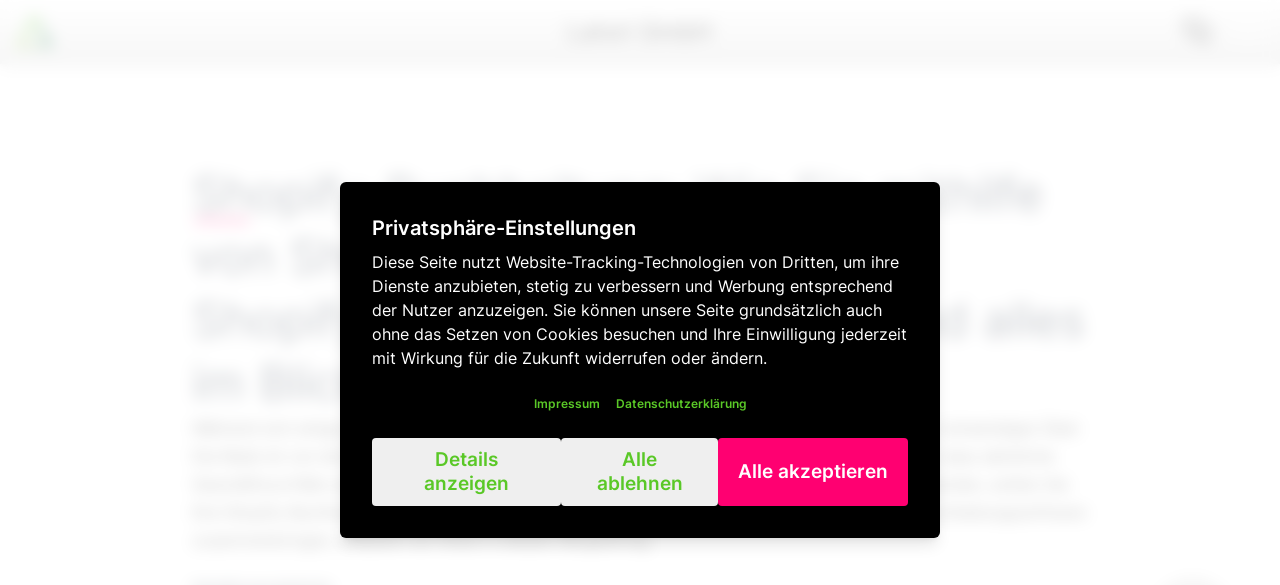

--- FILE ---
content_type: text/html; charset=utf-8
request_url: https://www.latori.com/blogpost/shopify-buchhaltung
body_size: 40386
content:
<!DOCTYPE html><html lang="de"><head><meta charSet="utf-8"/><meta http-equiv="x-ua-compatible" content="ie=edge"/><meta name="viewport" content="width=device-width, initial-scale=1, shrink-to-fit=no"/><meta name="generator" content="Gatsby 5.14.6"/><meta data-react-helmet="true" name="robots" content="index,follow"/><meta data-react-helmet="true" name="description" content="Shopify Buchhaltung ganz einfach automatisieren! Wir zeigen die besten Tools für Ihren Onlineshop ➤ Zum Beitrag."/><meta data-react-helmet="true" property="og:title" content="Shopify Buchhaltung: Automatisiert &amp; einfach"/><meta data-react-helmet="true" property="og:description" content="Shopify Buchhaltung ganz einfach automatisieren! Wir zeigen die besten Tools für Ihren Onlineshop ➤ Zum Beitrag."/><meta data-react-helmet="true" property="og:type" content="website"/><meta data-react-helmet="true" name="twitter:card" content="summary"/><meta data-react-helmet="true" name="twitter:creator" content="latori-gmbh"/><meta data-react-helmet="true" name="twitter:title" content="Shopify Buchhaltung: Automatisiert &amp; einfach"/><meta data-react-helmet="true" name="twitter:description" content="Shopify Buchhaltung ganz einfach automatisieren! Wir zeigen die besten Tools für Ihren Onlineshop ➤ Zum Beitrag."/><meta data-react-helmet="true" name="google-site-verification" content="NHAU2LD6OAxoxRyK0fg6zCAdEKsuhlhn9NFafTYhpyc"/><style data-href="/styles.141f881b3fd25119b29b.css" data-identity="gatsby-global-css">@font-face{font-family:swiper-icons;font-style:normal;font-weight:400;src:url("data:application/font-woff;charset=utf-8;base64, [base64]//wADZ2x5ZgAAAywAAADMAAAD2MHtryVoZWFkAAABbAAAADAAAAA2E2+eoWhoZWEAAAGcAAAAHwAAACQC9gDzaG10eAAAAigAAAAZAAAArgJkABFsb2NhAAAC0AAAAFoAAABaFQAUGG1heHAAAAG8AAAAHwAAACAAcABAbmFtZQAAA/gAAAE5AAACXvFdBwlwb3N0AAAFNAAAAGIAAACE5s74hXjaY2BkYGAAYpf5Hu/j+W2+MnAzMYDAzaX6QjD6/4//Bxj5GA8AuRwMYGkAPywL13jaY2BkYGA88P8Agx4j+/8fQDYfA1AEBWgDAIB2BOoAeNpjYGRgYNBh4GdgYgABEMnIABJzYNADCQAACWgAsQB42mNgYfzCOIGBlYGB0YcxjYGBwR1Kf2WQZGhhYGBiYGVmgAFGBiQQkOaawtDAoMBQxXjg/wEGPcYDDA4wNUA2CCgwsAAAO4EL6gAAeNpj2M0gyAACqxgGNWBkZ2D4/wMA+xkDdgAAAHjaY2BgYGaAYBkGRgYQiAHyGMF8FgYHIM3DwMHABGQrMOgyWDLEM1T9/w8UBfEMgLzE////P/5//f/V/xv+r4eaAAeMbAxwIUYmIMHEgKYAYjUcsDAwsLKxc3BycfPw8jEQA/[base64]/uznmfPFBNODM2K7MTQ45YEAZqGP81AmGGcF3iPqOop0r1SPTaTbVkfUe4HXj97wYE+yNwWYxwWu4v1ugWHgo3S1XdZEVqWM7ET0cfnLGxWfkgR42o2PvWrDMBSFj/IHLaF0zKjRgdiVMwScNRAoWUoH78Y2icB/yIY09An6AH2Bdu/UB+yxopYshQiEvnvu0dURgDt8QeC8PDw7Fpji3fEA4z/PEJ6YOB5hKh4dj3EvXhxPqH/SKUY3rJ7srZ4FZnh1PMAtPhwP6fl2PMJMPDgeQ4rY8YT6Gzao0eAEA409DuggmTnFnOcSCiEiLMgxCiTI6Cq5DZUd3Qmp10vO0LaLTd2cjN4fOumlc7lUYbSQcZFkutRG7g6JKZKy0RmdLY680CDnEJ+UMkpFFe1RN7nxdVpXrC4aTtnaurOnYercZg2YVmLN/d/gczfEimrE/fs/bOuq29Zmn8tloORaXgZgGa78yO9/cnXm2BpaGvq25Dv9S4E9+5SIc9PqupJKhYFSSl47+Qcr1mYNAAAAeNptw0cKwkAAAMDZJA8Q7OUJvkLsPfZ6zFVERPy8qHh2YER+3i/BP83vIBLLySsoKimrqKqpa2hp6+jq6RsYGhmbmJqZSy0sraxtbO3sHRydnEMU4uR6yx7JJXveP7WrDycAAAAAAAH//wACeNpjYGRgYOABYhkgZgJCZgZNBkYGLQZtIJsFLMYAAAw3ALgAeNolizEKgDAQBCchRbC2sFER0YD6qVQiBCv/H9ezGI6Z5XBAw8CBK/m5iQQVauVbXLnOrMZv2oLdKFa8Pjuru2hJzGabmOSLzNMzvutpB3N42mNgZGBg4GKQYzBhYMxJLMlj4GBgAYow/P/PAJJhLM6sSoWKfWCAAwDAjgbRAAB42mNgYGBkAIIbCZo5IPrmUn0hGA0AO8EFTQAA")}:root{--swiper-theme-color:#007aff}.swiper{list-style:none;margin-left:auto;margin-right:auto;overflow:hidden;padding:0;position:relative;z-index:1}.swiper-vertical>.swiper-wrapper{flex-direction:column}.swiper-wrapper{box-sizing:content-box;display:flex;height:100%;position:relative;transition-property:transform;width:100%;z-index:1}.swiper-android .swiper-slide,.swiper-wrapper{transform:translateZ(0)}.swiper-pointer-events{touch-action:pan-y}.swiper-pointer-events.swiper-vertical{touch-action:pan-x}.swiper-slide{flex-shrink:0;height:100%;position:relative;transition-property:transform;width:100%}.swiper-slide-invisible-blank{visibility:hidden}.swiper-autoheight,.swiper-autoheight .swiper-slide{height:auto}.swiper-autoheight .swiper-wrapper{align-items:flex-start;transition-property:transform,height}.swiper-backface-hidden .swiper-slide{backface-visibility:hidden;transform:translateZ(0)}.swiper-3d,.swiper-3d.swiper-css-mode .swiper-wrapper{perspective:1200px}.swiper-3d .swiper-cube-shadow,.swiper-3d .swiper-slide,.swiper-3d .swiper-slide-shadow,.swiper-3d .swiper-slide-shadow-bottom,.swiper-3d .swiper-slide-shadow-left,.swiper-3d .swiper-slide-shadow-right,.swiper-3d .swiper-slide-shadow-top,.swiper-3d .swiper-wrapper{transform-style:preserve-3d}.swiper-3d .swiper-slide-shadow,.swiper-3d .swiper-slide-shadow-bottom,.swiper-3d .swiper-slide-shadow-left,.swiper-3d .swiper-slide-shadow-right,.swiper-3d .swiper-slide-shadow-top{height:100%;left:0;pointer-events:none;position:absolute;top:0;width:100%;z-index:10}.swiper-3d .swiper-slide-shadow{background:rgba(0,0,0,.15)}.swiper-3d .swiper-slide-shadow-left{background-image:linear-gradient(270deg,rgba(0,0,0,.5),transparent)}.swiper-3d .swiper-slide-shadow-right{background-image:linear-gradient(90deg,rgba(0,0,0,.5),transparent)}.swiper-3d .swiper-slide-shadow-top{background-image:linear-gradient(0deg,rgba(0,0,0,.5),transparent)}.swiper-3d .swiper-slide-shadow-bottom{background-image:linear-gradient(180deg,rgba(0,0,0,.5),transparent)}.swiper-css-mode>.swiper-wrapper{-ms-overflow-style:none;overflow:auto;scrollbar-width:none}.swiper-css-mode>.swiper-wrapper::-webkit-scrollbar{display:none}.swiper-css-mode>.swiper-wrapper>.swiper-slide{scroll-snap-align:start start}.swiper-horizontal.swiper-css-mode>.swiper-wrapper{scroll-snap-type:x mandatory}.swiper-vertical.swiper-css-mode>.swiper-wrapper{scroll-snap-type:y mandatory}.swiper-centered>.swiper-wrapper:before{content:"";flex-shrink:0;order:9999}.swiper-centered.swiper-horizontal>.swiper-wrapper>.swiper-slide:first-child{margin-inline-start:var(--swiper-centered-offset-before)}.swiper-centered.swiper-horizontal>.swiper-wrapper:before{height:100%;min-height:1px;width:var(--swiper-centered-offset-after)}.swiper-centered.swiper-vertical>.swiper-wrapper>.swiper-slide:first-child{margin-block-start:var(--swiper-centered-offset-before)}.swiper-centered.swiper-vertical>.swiper-wrapper:before{height:var(--swiper-centered-offset-after);min-width:1px;width:100%}.swiper-centered>.swiper-wrapper>.swiper-slide{scroll-snap-align:center center;scroll-snap-stop:always}.swiper-virtual .swiper-slide{-webkit-backface-visibility:hidden;transform:translateZ(0)}.swiper-virtual.swiper-css-mode .swiper-wrapper:after{content:"";left:0;pointer-events:none;position:absolute;top:0}.swiper-virtual.swiper-css-mode.swiper-horizontal .swiper-wrapper:after{height:1px;width:var(--swiper-virtual-size)}.swiper-virtual.swiper-css-mode.swiper-vertical .swiper-wrapper:after{height:var(--swiper-virtual-size);width:1px}.swiper-grid>.swiper-wrapper{flex-wrap:wrap}.swiper-grid-column>.swiper-wrapper{flex-direction:column;flex-wrap:wrap}.swiper-cards .swiper-slide{backface-visibility:hidden;overflow:hidden;transform-origin:center bottom}.swiper-pagination{position:absolute;text-align:center;transform:translateZ(0);transition:opacity .3s;z-index:10}.swiper-pagination.swiper-pagination-hidden{opacity:0}.swiper-pagination-disabled>.swiper-pagination,.swiper-pagination.swiper-pagination-disabled{display:none!important}.swiper-horizontal>.swiper-pagination-bullets,.swiper-pagination-bullets.swiper-pagination-horizontal,.swiper-pagination-custom,.swiper-pagination-fraction{bottom:10px;left:0;width:100%}.swiper-pagination-bullets-dynamic{font-size:0;overflow:hidden}.swiper-pagination-bullets-dynamic .swiper-pagination-bullet{position:relative;transform:scale(.33)}.swiper-pagination-bullets-dynamic .swiper-pagination-bullet-active,.swiper-pagination-bullets-dynamic .swiper-pagination-bullet-active-main{transform:scale(1)}.swiper-pagination-bullets-dynamic .swiper-pagination-bullet-active-prev{transform:scale(.66)}.swiper-pagination-bullets-dynamic .swiper-pagination-bullet-active-prev-prev{transform:scale(.33)}.swiper-pagination-bullets-dynamic .swiper-pagination-bullet-active-next{transform:scale(.66)}.swiper-pagination-bullets-dynamic .swiper-pagination-bullet-active-next-next{transform:scale(.33)}.swiper-pagination-bullet{background:var(--swiper-pagination-bullet-inactive-color,#000);border-radius:50%;display:inline-block;height:var(--swiper-pagination-bullet-height,var(--swiper-pagination-bullet-size,8px));opacity:var(--swiper-pagination-bullet-inactive-opacity,.2);width:var(--swiper-pagination-bullet-width,var(--swiper-pagination-bullet-size,8px))}button.swiper-pagination-bullet{-webkit-appearance:none;-moz-appearance:none;appearance:none;border:none;box-shadow:none;margin:0;padding:0}.swiper-pagination-clickable .swiper-pagination-bullet{cursor:pointer}.swiper-pagination-bullet:only-child{display:none!important}.swiper-pagination-bullet-active{background:var(--swiper-pagination-color,var(--swiper-theme-color));opacity:var(--swiper-pagination-bullet-opacity,1)}.swiper-pagination-vertical.swiper-pagination-bullets,.swiper-vertical>.swiper-pagination-bullets{right:10px;top:50%;transform:translate3d(0,-50%,0)}.swiper-pagination-vertical.swiper-pagination-bullets .swiper-pagination-bullet,.swiper-vertical>.swiper-pagination-bullets .swiper-pagination-bullet{display:block;margin:var(--swiper-pagination-bullet-vertical-gap,6px) 0}.swiper-pagination-vertical.swiper-pagination-bullets.swiper-pagination-bullets-dynamic,.swiper-vertical>.swiper-pagination-bullets.swiper-pagination-bullets-dynamic{top:50%;transform:translateY(-50%);width:8px}.swiper-pagination-vertical.swiper-pagination-bullets.swiper-pagination-bullets-dynamic .swiper-pagination-bullet,.swiper-vertical>.swiper-pagination-bullets.swiper-pagination-bullets-dynamic .swiper-pagination-bullet{display:inline-block;transition:transform .2s,top .2s}.swiper-horizontal>.swiper-pagination-bullets .swiper-pagination-bullet,.swiper-pagination-horizontal.swiper-pagination-bullets .swiper-pagination-bullet{margin:0 var(--swiper-pagination-bullet-horizontal-gap,4px)}.swiper-horizontal>.swiper-pagination-bullets.swiper-pagination-bullets-dynamic,.swiper-pagination-horizontal.swiper-pagination-bullets.swiper-pagination-bullets-dynamic{left:50%;transform:translateX(-50%);white-space:nowrap}.swiper-horizontal>.swiper-pagination-bullets.swiper-pagination-bullets-dynamic .swiper-pagination-bullet,.swiper-pagination-horizontal.swiper-pagination-bullets.swiper-pagination-bullets-dynamic .swiper-pagination-bullet{transition:transform .2s,left .2s}.swiper-horizontal.swiper-rtl>.swiper-pagination-bullets-dynamic .swiper-pagination-bullet{transition:transform .2s,right .2s}.swiper-pagination-progressbar{background:rgba(0,0,0,.25);position:absolute}.swiper-pagination-progressbar .swiper-pagination-progressbar-fill{background:var(--swiper-pagination-color,var(--swiper-theme-color));height:100%;left:0;position:absolute;top:0;transform:scale(0);transform-origin:left top;width:100%}.swiper-rtl .swiper-pagination-progressbar .swiper-pagination-progressbar-fill{transform-origin:right top}.swiper-horizontal>.swiper-pagination-progressbar,.swiper-pagination-progressbar.swiper-pagination-horizontal,.swiper-pagination-progressbar.swiper-pagination-vertical.swiper-pagination-progressbar-opposite,.swiper-vertical>.swiper-pagination-progressbar.swiper-pagination-progressbar-opposite{height:4px;left:0;top:0;width:100%}.swiper-horizontal>.swiper-pagination-progressbar.swiper-pagination-progressbar-opposite,.swiper-pagination-progressbar.swiper-pagination-horizontal.swiper-pagination-progressbar-opposite,.swiper-pagination-progressbar.swiper-pagination-vertical,.swiper-vertical>.swiper-pagination-progressbar{height:100%;left:0;top:0;width:4px}.swiper-pagination-lock{display:none}*,:after,:before{--tw-border-spacing-x:0;--tw-border-spacing-y:0;--tw-translate-x:0;--tw-translate-y:0;--tw-rotate:0;--tw-skew-x:0;--tw-skew-y:0;--tw-scale-x:1;--tw-scale-y:1;--tw-pan-x: ;--tw-pan-y: ;--tw-pinch-zoom: ;--tw-scroll-snap-strictness:proximity;--tw-gradient-from-position: ;--tw-gradient-via-position: ;--tw-gradient-to-position: ;--tw-ordinal: ;--tw-slashed-zero: ;--tw-numeric-figure: ;--tw-numeric-spacing: ;--tw-numeric-fraction: ;--tw-ring-inset: ;--tw-ring-offset-width:0px;--tw-ring-offset-color:#fff;--tw-ring-color:rgba(59,130,246,.5);--tw-ring-offset-shadow:0 0 #0000;--tw-ring-shadow:0 0 #0000;--tw-shadow:0 0 #0000;--tw-shadow-colored:0 0 #0000;--tw-blur: ;--tw-brightness: ;--tw-contrast: ;--tw-grayscale: ;--tw-hue-rotate: ;--tw-invert: ;--tw-saturate: ;--tw-sepia: ;--tw-drop-shadow: ;--tw-backdrop-blur: ;--tw-backdrop-brightness: ;--tw-backdrop-contrast: ;--tw-backdrop-grayscale: ;--tw-backdrop-hue-rotate: ;--tw-backdrop-invert: ;--tw-backdrop-opacity: ;--tw-backdrop-saturate: ;--tw-backdrop-sepia: ;--tw-contain-size: ;--tw-contain-layout: ;--tw-contain-paint: ;--tw-contain-style: }::backdrop{--tw-border-spacing-x:0;--tw-border-spacing-y:0;--tw-translate-x:0;--tw-translate-y:0;--tw-rotate:0;--tw-skew-x:0;--tw-skew-y:0;--tw-scale-x:1;--tw-scale-y:1;--tw-pan-x: ;--tw-pan-y: ;--tw-pinch-zoom: ;--tw-scroll-snap-strictness:proximity;--tw-gradient-from-position: ;--tw-gradient-via-position: ;--tw-gradient-to-position: ;--tw-ordinal: ;--tw-slashed-zero: ;--tw-numeric-figure: ;--tw-numeric-spacing: ;--tw-numeric-fraction: ;--tw-ring-inset: ;--tw-ring-offset-width:0px;--tw-ring-offset-color:#fff;--tw-ring-color:rgba(59,130,246,.5);--tw-ring-offset-shadow:0 0 #0000;--tw-ring-shadow:0 0 #0000;--tw-shadow:0 0 #0000;--tw-shadow-colored:0 0 #0000;--tw-blur: ;--tw-brightness: ;--tw-contrast: ;--tw-grayscale: ;--tw-hue-rotate: ;--tw-invert: ;--tw-saturate: ;--tw-sepia: ;--tw-drop-shadow: ;--tw-backdrop-blur: ;--tw-backdrop-brightness: ;--tw-backdrop-contrast: ;--tw-backdrop-grayscale: ;--tw-backdrop-hue-rotate: ;--tw-backdrop-invert: ;--tw-backdrop-opacity: ;--tw-backdrop-saturate: ;--tw-backdrop-sepia: ;--tw-contain-size: ;--tw-contain-layout: ;--tw-contain-paint: ;--tw-contain-style: }/*
! tailwindcss v3.4.17 | MIT License | https://tailwindcss.com
*/*,:after,:before{border:0 solid #e5e7eb;box-sizing:border-box}:after,:before{--tw-content:""}:host,html{-webkit-text-size-adjust:100%;font-feature-settings:normal;-webkit-tap-highlight-color:transparent;font-family:Inter,sans-serif;font-variation-settings:normal;line-height:1.5;-moz-tab-size:4;-o-tab-size:4;tab-size:4}body{line-height:inherit;margin:0}hr{border-top-width:1px;color:inherit;height:0}abbr:where([title]){-webkit-text-decoration:underline dotted;text-decoration:underline dotted}h1,h2,h3,h4,h5,h6{font-size:inherit;font-weight:inherit}a{color:inherit;text-decoration:inherit}b,strong{font-weight:bolder}code,kbd,pre,samp{font-feature-settings:normal;font-family:ui-monospace,SFMono-Regular,Menlo,Monaco,Consolas,Liberation Mono,Courier New,monospace;font-size:1em;font-variation-settings:normal}small{font-size:80%}sub,sup{font-size:75%;line-height:0;position:relative;vertical-align:baseline}sub{bottom:-.25em}sup{top:-.5em}table{border-collapse:collapse;border-color:inherit;text-indent:0}button,input,optgroup,select,textarea{font-feature-settings:inherit;color:inherit;font-family:inherit;font-size:100%;font-variation-settings:inherit;font-weight:inherit;letter-spacing:inherit;line-height:inherit;margin:0;padding:0}button,select{text-transform:none}button,input:where([type=button]),input:where([type=reset]),input:where([type=submit]){-webkit-appearance:button;background-color:transparent;background-image:none}:-moz-focusring{outline:auto}:-moz-ui-invalid{box-shadow:none}progress{vertical-align:baseline}::-webkit-inner-spin-button,::-webkit-outer-spin-button{height:auto}[type=search]{-webkit-appearance:textfield;outline-offset:-2px}::-webkit-search-decoration{-webkit-appearance:none}::-webkit-file-upload-button{-webkit-appearance:button;font:inherit}summary{display:list-item}blockquote,dd,dl,figure,h1,h2,h3,h4,h5,h6,hr,p,pre{margin:0}fieldset{margin:0}fieldset,legend{padding:0}menu,ol,ul{list-style:none;margin:0;padding:0}dialog{padding:0}textarea{resize:vertical}input::-moz-placeholder,textarea::-moz-placeholder{color:#9ca3af;opacity:1}input::placeholder,textarea::placeholder{color:#9ca3af;opacity:1}[role=button],button{cursor:pointer}:disabled{cursor:default}audio,canvas,embed,iframe,img,object,svg,video{display:block;vertical-align:middle}img,video{height:auto;max-width:100%}[hidden]:where(:not([hidden=until-found])){display:none}.container{width:100%}@media (min-width:380px){.container{max-width:380px}}@media (min-width:640px){.container{max-width:640px}}@media (min-width:768px){.container{max-width:768px}}@media (min-width:1024px){.container{max-width:1024px}}@media (min-width:1025px){.container{max-width:1025px}}@media (min-width:1280px){.container{max-width:1280px}}@media (min-width:1473px){.container{max-width:1473px}}@media (min-width:1536px){.container{max-width:1536px}}.prose{color:var(--tw-prose-body);max-width:65ch}.prose :where(p):not(:where([class~=not-prose],[class~=not-prose] *)){margin-bottom:1.25em;margin-top:1.25em}.prose :where([class~=lead]):not(:where([class~=not-prose],[class~=not-prose] *)){color:var(--tw-prose-lead);font-size:1.25em;line-height:1.6;margin-bottom:1.2em;margin-top:1.2em}.prose :where(a):not(:where([class~=not-prose],[class~=not-prose] *)){color:var(--tw-prose-links);font-weight:500;text-decoration:underline}.prose :where(strong):not(:where([class~=not-prose],[class~=not-prose] *)){color:var(--tw-prose-bold);font-weight:600}.prose :where(a strong):not(:where([class~=not-prose],[class~=not-prose] *)){color:inherit}.prose :where(blockquote strong):not(:where([class~=not-prose],[class~=not-prose] *)){color:inherit}.prose :where(thead th strong):not(:where([class~=not-prose],[class~=not-prose] *)){color:inherit}.prose :where(ol):not(:where([class~=not-prose],[class~=not-prose] *)){list-style-type:decimal;margin-bottom:1.25em;margin-top:1.25em;padding-inline-start:1.625em}.prose :where(ol[type=A]):not(:where([class~=not-prose],[class~=not-prose] *)){list-style-type:upper-alpha}.prose :where(ol[type=a]):not(:where([class~=not-prose],[class~=not-prose] *)){list-style-type:lower-alpha}.prose :where(ol[type=A s]):not(:where([class~=not-prose],[class~=not-prose] *)){list-style-type:upper-alpha}.prose :where(ol[type=a s]):not(:where([class~=not-prose],[class~=not-prose] *)){list-style-type:lower-alpha}.prose :where(ol[type=I]):not(:where([class~=not-prose],[class~=not-prose] *)){list-style-type:upper-roman}.prose :where(ol[type=i]):not(:where([class~=not-prose],[class~=not-prose] *)){list-style-type:lower-roman}.prose :where(ol[type=I s]):not(:where([class~=not-prose],[class~=not-prose] *)){list-style-type:upper-roman}.prose :where(ol[type=i s]):not(:where([class~=not-prose],[class~=not-prose] *)){list-style-type:lower-roman}.prose :where(ol[type="1"]):not(:where([class~=not-prose],[class~=not-prose] *)){list-style-type:decimal}.prose :where(ul):not(:where([class~=not-prose],[class~=not-prose] *)){list-style-type:disc;margin-bottom:1.25em;margin-top:1.25em;padding-inline-start:1.625em}.prose :where(ol>li):not(:where([class~=not-prose],[class~=not-prose] *))::marker{color:var(--tw-prose-counters);font-weight:400}.prose :where(ul>li):not(:where([class~=not-prose],[class~=not-prose] *))::marker{color:var(--tw-prose-bullets)}.prose :where(dt):not(:where([class~=not-prose],[class~=not-prose] *)){color:var(--tw-prose-headings);font-weight:600;margin-top:1.25em}.prose :where(hr):not(:where([class~=not-prose],[class~=not-prose] *)){border-color:var(--tw-prose-hr);border-top-width:1px;margin-bottom:3em;margin-top:3em}.prose :where(blockquote):not(:where([class~=not-prose],[class~=not-prose] *)){border-inline-start-color:var(--tw-prose-quote-borders);border-inline-start-width:.25rem;color:var(--tw-prose-quotes);font-style:italic;font-weight:500;margin-bottom:1.6em;margin-top:1.6em;padding-inline-start:1em;quotes:"\201C""\201D""\2018""\2019"}.prose :where(blockquote p:first-of-type):not(:where([class~=not-prose],[class~=not-prose] *)):before{content:open-quote}.prose :where(blockquote p:last-of-type):not(:where([class~=not-prose],[class~=not-prose] *)):after{content:close-quote}.prose :where(h1):not(:where([class~=not-prose],[class~=not-prose] *)){color:var(--tw-prose-headings);font-size:2.25em;font-weight:800;line-height:1.1111111;margin-bottom:.8888889em;margin-top:0}.prose :where(h1 strong):not(:where([class~=not-prose],[class~=not-prose] *)){color:inherit;font-weight:900}.prose :where(h2):not(:where([class~=not-prose],[class~=not-prose] *)){color:var(--tw-prose-headings);font-size:1.5em;font-weight:700;line-height:1.3333333;margin-bottom:1em;margin-top:2em}.prose :where(h2 strong):not(:where([class~=not-prose],[class~=not-prose] *)){color:inherit;font-weight:800}.prose :where(h3):not(:where([class~=not-prose],[class~=not-prose] *)){color:var(--tw-prose-headings);font-size:1.25em;font-weight:600;line-height:1.6;margin-bottom:.6em;margin-top:1.6em}.prose :where(h3 strong):not(:where([class~=not-prose],[class~=not-prose] *)){color:inherit;font-weight:700}.prose :where(h4):not(:where([class~=not-prose],[class~=not-prose] *)){color:var(--tw-prose-headings);font-weight:600;line-height:1.5;margin-bottom:.5em;margin-top:1.5em}.prose :where(h4 strong):not(:where([class~=not-prose],[class~=not-prose] *)){color:inherit;font-weight:700}.prose :where(img):not(:where([class~=not-prose],[class~=not-prose] *)){margin-bottom:2em;margin-top:2em}.prose :where(picture):not(:where([class~=not-prose],[class~=not-prose] *)){display:block;margin-bottom:2em;margin-top:2em}.prose :where(video):not(:where([class~=not-prose],[class~=not-prose] *)){margin-bottom:2em;margin-top:2em}.prose :where(kbd):not(:where([class~=not-prose],[class~=not-prose] *)){border-radius:.3125rem;box-shadow:0 0 0 1px rgb(var(--tw-prose-kbd-shadows)/10%),0 3px 0 rgb(var(--tw-prose-kbd-shadows)/10%);color:var(--tw-prose-kbd);font-family:inherit;font-size:.875em;font-weight:500;padding-inline-end:.375em;padding-bottom:.1875em;padding-top:.1875em;padding-inline-start:.375em}.prose :where(code):not(:where([class~=not-prose],[class~=not-prose] *)){color:var(--tw-prose-code);font-size:.875em;font-weight:600}.prose :where(code):not(:where([class~=not-prose],[class~=not-prose] *)):before{content:"`"}.prose :where(code):not(:where([class~=not-prose],[class~=not-prose] *)):after{content:"`"}.prose :where(a code):not(:where([class~=not-prose],[class~=not-prose] *)){color:inherit}.prose :where(h1 code):not(:where([class~=not-prose],[class~=not-prose] *)){color:inherit}.prose :where(h2 code):not(:where([class~=not-prose],[class~=not-prose] *)){color:inherit;font-size:.875em}.prose :where(h3 code):not(:where([class~=not-prose],[class~=not-prose] *)){color:inherit;font-size:.9em}.prose :where(h4 code):not(:where([class~=not-prose],[class~=not-prose] *)){color:inherit}.prose :where(blockquote code):not(:where([class~=not-prose],[class~=not-prose] *)){color:inherit}.prose :where(thead th code):not(:where([class~=not-prose],[class~=not-prose] *)){color:inherit}.prose :where(pre):not(:where([class~=not-prose],[class~=not-prose] *)){background-color:var(--tw-prose-pre-bg);border-radius:.375rem;color:var(--tw-prose-pre-code);font-size:.875em;font-weight:400;line-height:1.7142857;margin-bottom:1.7142857em;margin-top:1.7142857em;overflow-x:auto;padding-inline-end:1.1428571em;padding-bottom:.8571429em;padding-top:.8571429em;padding-inline-start:1.1428571em}.prose :where(pre code):not(:where([class~=not-prose],[class~=not-prose] *)){background-color:transparent;border-radius:0;border-width:0;color:inherit;font-family:inherit;font-size:inherit;font-weight:inherit;line-height:inherit;padding:0}.prose :where(pre code):not(:where([class~=not-prose],[class~=not-prose] *)):before{content:none}.prose :where(pre code):not(:where([class~=not-prose],[class~=not-prose] *)):after{content:none}.prose :where(table):not(:where([class~=not-prose],[class~=not-prose] *)){font-size:.875em;line-height:1.7142857;margin-bottom:2em;margin-top:2em;table-layout:auto;width:100%}.prose :where(thead):not(:where([class~=not-prose],[class~=not-prose] *)){border-bottom-color:var(--tw-prose-th-borders);border-bottom-width:1px}.prose :where(thead th):not(:where([class~=not-prose],[class~=not-prose] *)){color:var(--tw-prose-headings);font-weight:600;padding-inline-end:.5714286em;padding-bottom:.5714286em;padding-inline-start:.5714286em;vertical-align:bottom}.prose :where(tbody tr):not(:where([class~=not-prose],[class~=not-prose] *)){border-bottom-color:var(--tw-prose-td-borders);border-bottom-width:1px}.prose :where(tbody tr:last-child):not(:where([class~=not-prose],[class~=not-prose] *)){border-bottom-width:0}.prose :where(tbody td):not(:where([class~=not-prose],[class~=not-prose] *)){vertical-align:baseline}.prose :where(tfoot):not(:where([class~=not-prose],[class~=not-prose] *)){border-top-color:var(--tw-prose-th-borders);border-top-width:1px}.prose :where(tfoot td):not(:where([class~=not-prose],[class~=not-prose] *)){vertical-align:top}.prose :where(th,td):not(:where([class~=not-prose],[class~=not-prose] *)){text-align:start}.prose :where(figure>*):not(:where([class~=not-prose],[class~=not-prose] *)){margin-bottom:0;margin-top:0}.prose :where(figcaption):not(:where([class~=not-prose],[class~=not-prose] *)){color:var(--tw-prose-captions);font-size:.875em;line-height:1.4285714;margin-top:.8571429em}.prose{--tw-prose-body:#374151;--tw-prose-headings:#111827;--tw-prose-lead:#4b5563;--tw-prose-links:#111827;--tw-prose-bold:#111827;--tw-prose-counters:#6b7280;--tw-prose-bullets:#d1d5db;--tw-prose-hr:#e5e7eb;--tw-prose-quotes:#111827;--tw-prose-quote-borders:#e5e7eb;--tw-prose-captions:#6b7280;--tw-prose-kbd:#111827;--tw-prose-kbd-shadows:17 24 39;--tw-prose-code:#111827;--tw-prose-pre-code:#e5e7eb;--tw-prose-pre-bg:#1f2937;--tw-prose-th-borders:#d1d5db;--tw-prose-td-borders:#e5e7eb;--tw-prose-invert-body:#d1d5db;--tw-prose-invert-headings:#fff;--tw-prose-invert-lead:#9ca3af;--tw-prose-invert-links:#fff;--tw-prose-invert-bold:#fff;--tw-prose-invert-counters:#9ca3af;--tw-prose-invert-bullets:#4b5563;--tw-prose-invert-hr:#374151;--tw-prose-invert-quotes:#f3f4f6;--tw-prose-invert-quote-borders:#374151;--tw-prose-invert-captions:#9ca3af;--tw-prose-invert-kbd:#fff;--tw-prose-invert-kbd-shadows:255 255 255;--tw-prose-invert-code:#fff;--tw-prose-invert-pre-code:#d1d5db;--tw-prose-invert-pre-bg:rgba(0,0,0,.5);--tw-prose-invert-th-borders:#4b5563;--tw-prose-invert-td-borders:#374151;font-size:1rem;line-height:1.75}.prose :where(picture>img):not(:where([class~=not-prose],[class~=not-prose] *)){margin-bottom:0;margin-top:0}.prose :where(li):not(:where([class~=not-prose],[class~=not-prose] *)){margin-bottom:.5em;margin-top:.5em}.prose :where(ol>li):not(:where([class~=not-prose],[class~=not-prose] *)){padding-inline-start:.375em}.prose :where(ul>li):not(:where([class~=not-prose],[class~=not-prose] *)){padding-inline-start:.375em}.prose :where(.prose>ul>li p):not(:where([class~=not-prose],[class~=not-prose] *)){margin-bottom:.75em;margin-top:.75em}.prose :where(.prose>ul>li>p:first-child):not(:where([class~=not-prose],[class~=not-prose] *)){margin-top:1.25em}.prose :where(.prose>ul>li>p:last-child):not(:where([class~=not-prose],[class~=not-prose] *)){margin-bottom:1.25em}.prose :where(.prose>ol>li>p:first-child):not(:where([class~=not-prose],[class~=not-prose] *)){margin-top:1.25em}.prose :where(.prose>ol>li>p:last-child):not(:where([class~=not-prose],[class~=not-prose] *)){margin-bottom:1.25em}.prose :where(ul ul,ul ol,ol ul,ol ol):not(:where([class~=not-prose],[class~=not-prose] *)){margin-bottom:.75em;margin-top:.75em}.prose :where(dl):not(:where([class~=not-prose],[class~=not-prose] *)){margin-bottom:1.25em;margin-top:1.25em}.prose :where(dd):not(:where([class~=not-prose],[class~=not-prose] *)){margin-top:.5em;padding-inline-start:1.625em}.prose :where(hr+*):not(:where([class~=not-prose],[class~=not-prose] *)){margin-top:0}.prose :where(h2+*):not(:where([class~=not-prose],[class~=not-prose] *)){margin-top:0}.prose :where(h3+*):not(:where([class~=not-prose],[class~=not-prose] *)){margin-top:0}.prose :where(h4+*):not(:where([class~=not-prose],[class~=not-prose] *)){margin-top:0}.prose :where(thead th:first-child):not(:where([class~=not-prose],[class~=not-prose] *)){padding-inline-start:0}.prose :where(thead th:last-child):not(:where([class~=not-prose],[class~=not-prose] *)){padding-inline-end:0}.prose :where(tbody td,tfoot td):not(:where([class~=not-prose],[class~=not-prose] *)){padding-inline-end:.5714286em;padding-bottom:.5714286em;padding-top:.5714286em;padding-inline-start:.5714286em}.prose :where(tbody td:first-child,tfoot td:first-child):not(:where([class~=not-prose],[class~=not-prose] *)){padding-inline-start:0}.prose :where(tbody td:last-child,tfoot td:last-child):not(:where([class~=not-prose],[class~=not-prose] *)){padding-inline-end:0}.prose :where(figure):not(:where([class~=not-prose],[class~=not-prose] *)){margin-bottom:2em;margin-top:2em}.prose :where(.prose>:first-child):not(:where([class~=not-prose],[class~=not-prose] *)){margin-top:0}.prose :where(.prose>:last-child):not(:where([class~=not-prose],[class~=not-prose] *)){margin-bottom:0}.prose :where(blockquote>*):not(:where([class~=not-prose],[class~=not-prose] *)):after{content:""}.prose :where(blockquote>*):not(:where([class~=not-prose],[class~=not-prose] *)):before{content:""}.prose :where(*):not(:where([class~=not-prose],[class~=not-prose] *)){color:inherit}.menu-item-before{position:relative}.menu-item-before:before{border-bottom-right-radius:1.5rem;border-top-right-radius:1.5rem;content:"";height:calc(100% + 1rem);left:-4rem;position:absolute;top:-.5rem;transition:width .3s;z-index:0}.menu-item-before.active:before{background-color:#006837;width:calc(100% + 6rem)}.menu-item-before.contact:before{background-color:#ff0071;width:calc(100% + 6rem)}.menu-item-before.inactive:before{width:0}.sr-only{border-width:0;white-space:nowrap}.pointer-events-none{pointer-events:none}.pointer-events-auto{pointer-events:auto}.visible{visibility:visible}.static{position:static}.fixed{position:fixed}.absolute{position:absolute}.relative{position:relative}.sticky{position:sticky}.inset-0{inset:0}.-start-4{inset-inline-start:-1rem}.-top-8{top:-2rem}.bottom-0{bottom:0}.bottom-12{bottom:3rem}.bottom-4{bottom:1rem}.left-0{left:0}.left-1\/2{left:50%}.left-4{left:1rem}.left-\[50\%\]{left:50%}.right-0{right:0}.right-4{right:1rem}.right-8{right:2rem}.top-0{top:0}.top-1\/2{top:50%}.top-4{top:1rem}.top-5{top:1.25rem}.top-8{top:2rem}.top-\[-40px\]{top:-40px}.top-\[50\%\]{top:50%}.top-\[64px\]{top:64px}.top-\[var\(--JobSliderTop\)\]{top:var(--JobSliderTop)}.z-0{z-index:0}.z-10{z-index:10}.z-20{z-index:20}.z-30{z-index:30}.z-50{z-index:50}.z-99{z-index:99}.z-\[999999\]{z-index:999999}.-order-1{order:-1}.order-2{order:2}.col-span-12{grid-column:span 12/span 12}.col-span-2{grid-column:span 2/span 2}.col-span-full{grid-column:1/-1}.col-start-1{grid-column-start:1}.col-start-2{grid-column-start:2}.row-start-4{grid-row-start:4}.float-end{float:inline-end}.float-left{float:left}.m-0{margin:0}.m-1{margin:.25rem}.m-auto{margin:auto}.\!mx-auto{margin-left:auto!important;margin-right:auto!important}.-mx-3{margin-left:-.75rem;margin-right:-.75rem}.mx-2{margin-left:.5rem;margin-right:.5rem}.mx-8{margin-left:2rem;margin-right:2rem}.mx-\[-10px\]{margin-left:-10px;margin-right:-10px}.mx-auto{margin-left:auto;margin-right:auto}.my-0{margin-bottom:0;margin-top:0}.my-10{margin-bottom:2.5rem;margin-top:2.5rem}.my-12{margin-bottom:3rem;margin-top:3rem}.my-16{margin-bottom:4rem;margin-top:4rem}.my-2{margin-bottom:.5rem;margin-top:.5rem}.my-24{margin-bottom:6rem;margin-top:6rem}.my-3{margin-bottom:.75rem;margin-top:.75rem}.my-4{margin-bottom:1rem;margin-top:1rem}.my-5{margin-bottom:1.25rem;margin-top:1.25rem}.my-6{margin-bottom:1.5rem;margin-top:1.5rem}.my-8{margin-bottom:2rem;margin-top:2rem}.\!mb-8{margin-bottom:2rem!important}.\!mt-4{margin-top:1rem!important}.-ml-0{margin-left:0}.-ml-4{margin-left:-1rem}.mb-0{margin-bottom:0}.mb-1{margin-bottom:.25rem}.mb-10{margin-bottom:2.5rem}.mb-12{margin-bottom:3rem}.mb-16{margin-bottom:4rem}.mb-2{margin-bottom:.5rem}.mb-20{margin-bottom:5rem}.mb-24{margin-bottom:6rem}.mb-3{margin-bottom:.75rem}.mb-4{margin-bottom:1rem}.mb-5{margin-bottom:1.25rem}.mb-6{margin-bottom:1.5rem}.mb-60{margin-bottom:15rem}.mb-8{margin-bottom:2rem}.mb-\[100px\]{margin-bottom:100px}.mb-\[16px\]{margin-bottom:16px}.mb-\[20px\]{margin-bottom:20px}.mb-\[2em\]{margin-bottom:2em}.me-6{margin-inline-end:1.5rem}.ml-1{margin-left:.25rem}.ml-4{margin-left:1rem}.ml-6{margin-left:1.5rem}.ml-auto{margin-left:auto}.mr-2{margin-right:.5rem}.mr-20{margin-right:5rem}.mr-3{margin-right:.75rem}.mr-4{margin-right:1rem}.mr-6{margin-right:1.5rem}.mr-auto{margin-right:auto}.mt-0{margin-top:0}.mt-1{margin-top:.25rem}.mt-10{margin-top:2.5rem}.mt-12{margin-top:3rem}.mt-16{margin-top:4rem}.mt-2{margin-top:.5rem}.mt-20{margin-top:5rem}.mt-3{margin-top:.75rem}.mt-4{margin-top:1rem}.mt-40{margin-top:10rem}.mt-5{margin-top:1.25rem}.mt-6{margin-top:1.5rem}.mt-8{margin-top:2rem}.mt-\[100px\]{margin-top:100px}.mt-\[16px\]{margin-top:16px}.mt-\[20px\]{margin-top:20px}.mt-\[40px\]{margin-top:40px}.mt-\[52px\]{margin-top:52px}.mt-\[60px\]{margin-top:60px}.block{display:block}.inline-block{display:inline-block}.inline{display:inline}.flex{display:flex}.inline-flex{display:inline-flex}.table{display:table}.grid{display:grid}.contents{display:contents}.\!hidden{display:none!important}.hidden{display:none}.aspect-\[1\/16\]{aspect-ratio:1/16}.aspect-\[1\/1\]{aspect-ratio:1/1}.aspect-\[10\/16\]{aspect-ratio:10/16}.aspect-\[11\/16\]{aspect-ratio:11/16}.aspect-\[12\/16\]{aspect-ratio:12/16}.aspect-\[13\/16\]{aspect-ratio:13/16}.aspect-\[134\/85\]{aspect-ratio:134/85}.aspect-\[14\/16\]{aspect-ratio:14/16}.aspect-\[15\/16\]{aspect-ratio:15/16}.aspect-\[16\/10\]{aspect-ratio:16/10}.aspect-\[16\/11\]{aspect-ratio:16/11}.aspect-\[16\/12\]{aspect-ratio:16/12}.aspect-\[16\/13\]{aspect-ratio:16/13}.aspect-\[16\/14\]{aspect-ratio:16/14}.aspect-\[16\/15\]{aspect-ratio:16/15}.aspect-\[16\/1\]{aspect-ratio:16/1}.aspect-\[16\/2\]{aspect-ratio:16/2}.aspect-\[16\/3\]{aspect-ratio:16/3}.aspect-\[16\/4\]{aspect-ratio:16/4}.aspect-\[16\/5\]{aspect-ratio:16/5}.aspect-\[16\/6\]{aspect-ratio:16/6}.aspect-\[16\/7\]{aspect-ratio:16/7}.aspect-\[16\/8\]{aspect-ratio:16/8}.aspect-\[2\/16\]{aspect-ratio:2/16}.aspect-\[2\/1\]{aspect-ratio:2/1}.aspect-\[20\/9\]{aspect-ratio:20/9}.aspect-\[24\/10\]{aspect-ratio:24/10}.aspect-\[3\/16\]{aspect-ratio:3/16}.aspect-\[3\/1\]{aspect-ratio:3/1}.aspect-\[3\/2\]{aspect-ratio:3/2}.aspect-\[369\.25\/156\.92\]{aspect-ratio:369.25/156.92}.aspect-\[4\/16\]{aspect-ratio:4/16}.aspect-\[4\/1\]{aspect-ratio:4/1}.aspect-\[4\/2\]{aspect-ratio:4/2}.aspect-\[4\/3\]{aspect-ratio:4/3}.aspect-\[5\/16\]{aspect-ratio:5/16}.aspect-\[6\/16\]{aspect-ratio:6/16}.aspect-\[7\/16\]{aspect-ratio:7/16}.aspect-\[8\/16\]{aspect-ratio:8/16}.aspect-\[9\/16\]{aspect-ratio:9/16}.aspect-square{aspect-ratio:1/1}.aspect-video{aspect-ratio:16/9}.size-16{height:4rem;width:4rem}.\!h-\[60px\]{height:60px!important}.\!h-auto{height:auto!important}.h-10{height:2.5rem}.h-12{height:3rem}.h-16{height:4rem}.h-20{height:5rem}.h-24{height:6rem}.h-32{height:8rem}.h-48{height:12rem}.h-52{height:13rem}.h-6{height:1.5rem}.h-8{height:2rem}.h-\[100px\]{height:100px}.h-\[32px\]{height:32px}.h-\[42px\]{height:42px}.h-\[500px\]{height:500px}.h-\[50vh\]{height:50vh}.h-\[60\%\]{height:60%}.h-\[60px\]{height:60px}.h-\[72px\]{height:72px}.h-\[calc\(100\%-2rem\)\]{height:calc(100% - 2rem)}.h-\[calc\(100\%-5rem\)\]{height:calc(100% - 5rem)}.h-\[calc\(100\%-75px\)\]{height:calc(100% - 75px)}.h-auto{height:auto}.h-full{height:100%}.h-screen{height:100vh}.max-h-12{max-height:3rem}.max-h-8{max-height:2rem}.max-h-\[200px\]{max-height:200px}.max-h-\[352px\]{max-height:352px}.max-h-\[40px\]{max-height:40px}.max-h-\[500px\]{max-height:500px}.max-h-\[76px\]{max-height:76px}.max-h-\[calc\(100vh-2rem\)\]{max-height:calc(100vh - 2rem)}.max-h-\[var\(--hh\)\]{max-height:var(--hh)}.min-h-\[200px\]{min-height:200px}.min-h-\[300px\]{min-height:300px}.min-h-\[50px\]{min-height:50px}.min-h-\[80vh\]{min-height:80vh}.\!w-\[60px\]{width:60px!important}.w-0{width:0}.w-1\/3{width:33.333333%}.w-16{width:4rem}.w-24{width:6rem}.w-32{width:8rem}.w-36{width:9rem}.w-52{width:13rem}.w-6{width:1.5rem}.w-8{width:2rem}.w-96{width:24rem}.w-\[100\%\]{width:100%}.w-\[100px\]{width:100px}.w-\[1px\]{width:1px}.w-\[24px\]{width:24px}.w-\[32px\]{width:32px}.w-\[42px\]{width:42px}.w-\[60\%\]{width:60%}.w-\[60px\]{width:60px}.w-\[72px\]{width:72px}.w-\[calc\(100\%\+16px\)\]{width:calc(100% + 16px)}.w-\[calc\(100\%\+2rem\)\]{width:calc(100% + 2rem)}.w-\[calc\(100\%-2rem\)\]{width:calc(100% - 2rem)}.w-\[calc\(100vw-2rem\)\]{width:calc(100vw - 2rem)}.w-\[var\(--slider-logo-width\)\]{width:var(--slider-logo-width)}.w-auto{width:auto}.w-fit{width:-moz-fit-content;width:fit-content}.w-full{width:100%}.w-max{width:-moz-max-content;width:max-content}.w-screen{width:100vw}.min-w-\[30px\]{min-width:30px}.min-w-\[32px\]{min-width:32px}.min-w-\[60px\]{min-width:60px}.\!max-w-max{max-width:-moz-max-content!important;max-width:max-content!important}.max-w-32{max-width:8rem}.max-w-5xl{max-width:64rem}.max-w-\[100px\]{max-width:100px}.max-w-\[144px\]{max-width:144px}.max-w-\[262px\]{max-width:262px}.max-w-\[400px\]{max-width:400px}.max-w-fit{max-width:-moz-fit-content;max-width:fit-content}.max-w-full{max-width:100%}.max-w-max{max-width:-moz-max-content;max-width:max-content}.max-w-min{max-width:-moz-min-content;max-width:min-content}.max-w-none{max-width:none}.max-w-screen-2xl{max-width:1536px}.max-w-screen-lg{max-width:1024px}.max-w-xl{max-width:36rem}.\!flex-1{flex:1 1 0%!important}.flex-shrink-0,.shrink-0{flex-shrink:0}.grow{flex-grow:1}.basis-1\/2{flex-basis:50%}.basis-auto{flex-basis:auto}.basis-full{flex-basis:100%}.-translate-x-1\/2{--tw-translate-x:-50%}.-translate-x-1\/2,.-translate-y-1\/2{transform:translate(var(--tw-translate-x),var(--tw-translate-y)) rotate(var(--tw-rotate)) skewX(var(--tw-skew-x)) skewY(var(--tw-skew-y)) scaleX(var(--tw-scale-x)) scaleY(var(--tw-scale-y))}.-translate-y-1\/2{--tw-translate-y:-50%}.translate-x-\[-50\%\]{--tw-translate-x:-50%}.translate-x-\[-50\%\],.translate-y-\[-50\%\]{transform:translate(var(--tw-translate-x),var(--tw-translate-y)) rotate(var(--tw-rotate)) skewX(var(--tw-skew-x)) skewY(var(--tw-skew-y)) scaleX(var(--tw-scale-x)) scaleY(var(--tw-scale-y))}.translate-y-\[-50\%\]{--tw-translate-y:-50%}.transform-gpu{transform:translate3d(var(--tw-translate-x),var(--tw-translate-y),0) rotate(var(--tw-rotate)) skewX(var(--tw-skew-x)) skewY(var(--tw-skew-y)) scaleX(var(--tw-scale-x)) scaleY(var(--tw-scale-y))}@keyframes spin{to{transform:rotate(1turn)}}.animate-spin{animation:spin 1s linear infinite}.cursor-grab{cursor:grab}.cursor-pointer{cursor:pointer}.resize-y{resize:vertical}.resize{resize:both}.scroll-mt-24{scroll-margin-top:6rem}.list-outside{list-style-position:outside}.list-decimal{list-style-type:decimal}.list-disc{list-style-type:disc}.list-none{list-style-type:none}.appearance-none{-webkit-appearance:none;-moz-appearance:none;appearance:none}.auto-rows-fr{grid-auto-rows:minmax(0,1fr)}.grid-cols-1{grid-template-columns:repeat(1,minmax(0,1fr))}.grid-cols-12{grid-template-columns:repeat(12,minmax(0,1fr))}.grid-cols-2{grid-template-columns:repeat(2,minmax(0,1fr))}.grid-cols-\[1\.5fr_1fr\]{grid-template-columns:1.5fr 1fr}.flex-row{flex-direction:row}.flex-row-reverse{flex-direction:row-reverse}.flex-col{flex-direction:column}.flex-col-reverse{flex-direction:column-reverse}.flex-wrap{flex-wrap:wrap}.flex-nowrap{flex-wrap:nowrap}.place-content-center{place-content:center}.items-start{align-items:flex-start}.items-end{align-items:flex-end}.items-center{align-items:center}.items-stretch{align-items:stretch}.justify-start{justify-content:flex-start}.justify-end{justify-content:flex-end}.justify-center{justify-content:center}.justify-between{justify-content:space-between}.gap-0{gap:0}.gap-10{gap:2.5rem}.gap-12{gap:3rem}.gap-16{gap:4rem}.gap-2{gap:.5rem}.gap-20{gap:5rem}.gap-24{gap:6rem}.gap-3{gap:.75rem}.gap-4{gap:1rem}.gap-6{gap:1.5rem}.gap-8{gap:2rem}.gap-x-10{-moz-column-gap:2.5rem;column-gap:2.5rem}.gap-x-20{-moz-column-gap:5rem;column-gap:5rem}.gap-x-4{-moz-column-gap:1rem;column-gap:1rem}.gap-x-8{-moz-column-gap:2rem;column-gap:2rem}.gap-y-16{row-gap:4rem}.gap-y-4{row-gap:1rem}.self-start{align-self:flex-start}.justify-self-center{justify-self:center}.overflow-auto{overflow:auto}.overflow-hidden{overflow:hidden}.overflow-x-auto{overflow-x:auto}.overflow-x-scroll{overflow-x:scroll}.overflow-y-scroll{overflow-y:scroll}.scroll-smooth{scroll-behavior:smooth}.hyphens-auto{hyphens:auto}.whitespace-nowrap{white-space:nowrap}.break-words{overflow-wrap:break-word}.rounded{border-radius:.25rem}.rounded-full{border-radius:9999px}.rounded-md{border-radius:.375rem}.border{border-width:1px}.border-2{border-width:2px}.border-4{border-width:4px}.border-b-2{border-bottom-width:2px}.border-l-0{border-left-width:0}.border-l-2{border-left-width:2px}.border-r-0{border-right-width:0}.border-r-2{border-right-width:2px}.border-t{border-top-width:1px}.border-t-0{border-top-width:0}.border-solid{border-style:solid}.border-none{border-style:none}.\!border-red-700{--tw-border-opacity:1!important;border-color:rgb(185 28 28/var(--tw-border-opacity,1))!important}.border-background-dark{--tw-border-opacity:1;border-color:rgb(5 5 5/var(--tw-border-opacity,1))}.border-black{--tw-border-opacity:1;border-color:rgb(0 0 0/var(--tw-border-opacity,1))}.border-gray-200{--tw-border-opacity:1;border-color:rgb(229 231 235/var(--tw-border-opacity,1))}.border-latori-green-dark{--tw-border-opacity:1;border-color:rgb(0 104 55/var(--tw-border-opacity,1))}.border-latori-green-light{--tw-border-opacity:1;border-color:rgb(140 198 63/var(--tw-border-opacity,1))}.border-b-black{--tw-border-opacity:1;border-bottom-color:rgb(0 0 0/var(--tw-border-opacity,1))}.border-b-transparent{border-bottom-color:transparent}.border-l-green-500{--tw-border-opacity:1;border-left-color:rgb(34 197 94/var(--tw-border-opacity,1))}.border-r-green-500{--tw-border-opacity:1;border-right-color:rgb(34 197 94/var(--tw-border-opacity,1))}.border-t-transparent{border-top-color:transparent}.\!bg-latori-green-dark{--tw-bg-opacity:1!important;background-color:rgb(0 104 55/var(--tw-bg-opacity,1))!important}.bg-\[rgba\(0\2c 0\2c 0\2c 0\.5\)\]{background-color:rgba(0,0,0,.5)}.bg-\[rgba\(255\2c 255\2c 255\2c 0\.75\)\]{background-color:hsla(0,0%,100%,.75)}.bg-background-dark{--tw-bg-opacity:1;background-color:rgb(5 5 5/var(--tw-bg-opacity,1))}.bg-background-dark\/50{background-color:rgba(5,5,5,.5)}.bg-background-light{--tw-bg-opacity:1;background-color:rgb(229 229 229/var(--tw-bg-opacity,1))}.bg-black{--tw-bg-opacity:1;background-color:rgb(0 0 0/var(--tw-bg-opacity,1))}.bg-gray-100{--tw-bg-opacity:1;background-color:rgb(243 244 246/var(--tw-bg-opacity,1))}.bg-gray-200{--tw-bg-opacity:1;background-color:rgb(229 231 235/var(--tw-bg-opacity,1))}.bg-green-600{--tw-bg-opacity:1;background-color:rgb(22 163 74/var(--tw-bg-opacity,1))}.bg-green-800{--tw-bg-opacity:1;background-color:rgb(22 101 52/var(--tw-bg-opacity,1))}.bg-green-900{--tw-bg-opacity:1;background-color:rgb(20 83 45/var(--tw-bg-opacity,1))}.bg-latori-gray{--tw-bg-opacity:1;background-color:rgb(43 43 43/var(--tw-bg-opacity,1))}.bg-latori-green{--tw-bg-opacity:1;background-color:rgb(90 200 39/var(--tw-bg-opacity,1))}.bg-latori-green-dark{--tw-bg-opacity:1;background-color:rgb(0 104 55/var(--tw-bg-opacity,1))}.bg-latori-green-light{--tw-bg-opacity:1;background-color:rgb(140 198 63/var(--tw-bg-opacity,1))}.bg-latori-pink{--tw-bg-opacity:1;background-color:rgb(255 0 113/var(--tw-bg-opacity,1))}.bg-slate-100{--tw-bg-opacity:1;background-color:rgb(241 245 249/var(--tw-bg-opacity,1))}.bg-transparent{background-color:transparent}.bg-white{--tw-bg-opacity:1;background-color:rgb(255 255 255/var(--tw-bg-opacity,1))}.bg-opacity-50{--tw-bg-opacity:0.5}.bg-gradient-to-b{background-image:linear-gradient(to bottom,var(--tw-gradient-stops))}.bg-gradient-to-r{background-image:linear-gradient(to right,var(--tw-gradient-stops))}.bg-gradient-to-tr{background-image:linear-gradient(to top right,var(--tw-gradient-stops))}.from-\[\#FFFFFF\]{--tw-gradient-from:#fff var(--tw-gradient-from-position);--tw-gradient-to:hsla(0,0%,100%,0) var(--tw-gradient-to-position);--tw-gradient-stops:var(--tw-gradient-from),var(--tw-gradient-to)}.from-black{--tw-gradient-from:#000 var(--tw-gradient-from-position);--tw-gradient-to:transparent var(--tw-gradient-to-position);--tw-gradient-stops:var(--tw-gradient-from),var(--tw-gradient-to)}.to-\[\#DDDDDD\]{--tw-gradient-to:#ddd var(--tw-gradient-to-position)}.to-latori-green-dark{--tw-gradient-to:#006837 var(--tw-gradient-to-position)}.object-contain{-o-object-fit:contain;object-fit:contain}.object-cover{-o-object-fit:cover;object-fit:cover}.object-\[var\(--focal-x\)_var\(--focal-y\)\]{-o-object-position:var(--focal-x) var(--focal-y);object-position:var(--focal-x) var(--focal-y)}.p-0{padding:0}.p-12{padding:3rem}.p-2{padding:.5rem}.p-3{padding:.75rem}.p-4{padding:1rem}.p-6{padding:1.5rem}.p-7{padding:1.75rem}.p-\[10px\]{padding:10px}.p-\[1px\]{padding:1px}.px-1{padding-left:.25rem;padding-right:.25rem}.px-10{padding-left:2.5rem;padding-right:2.5rem}.px-2{padding-left:.5rem;padding-right:.5rem}.px-3{padding-left:.75rem;padding-right:.75rem}.px-4{padding-left:1rem;padding-right:1rem}.px-5{padding-left:1.25rem;padding-right:1.25rem}.px-6{padding-left:1.5rem;padding-right:1.5rem}.px-8{padding-left:2rem;padding-right:2rem}.px-\[20px\]{padding-left:20px;padding-right:20px}.py-10{padding-bottom:2.5rem;padding-top:2.5rem}.py-12{padding-bottom:3rem;padding-top:3rem}.py-16{padding-bottom:4rem;padding-top:4rem}.py-2{padding-bottom:.5rem;padding-top:.5rem}.py-20{padding-bottom:5rem;padding-top:5rem}.py-24{padding-bottom:6rem;padding-top:6rem}.py-28{padding-bottom:7rem;padding-top:7rem}.py-3{padding-bottom:.75rem;padding-top:.75rem}.py-4{padding-bottom:1rem;padding-top:1rem}.py-5{padding-bottom:1.25rem;padding-top:1.25rem}.py-6{padding-bottom:1.5rem;padding-top:1.5rem}.py-8{padding-bottom:2rem;padding-top:2rem}.py-9{padding-bottom:2.25rem;padding-top:2.25rem}.py-\[10px\]{padding-bottom:10px;padding-top:10px}.py-\[70px\]{padding-bottom:70px;padding-top:70px}.py-\[8px\]{padding-bottom:8px;padding-top:8px}.pb-10{padding-bottom:2.5rem}.pb-12{padding-bottom:3rem}.pb-2{padding-bottom:.5rem}.pb-24{padding-bottom:6rem}.pb-3{padding-bottom:.75rem}.pb-32{padding-bottom:8rem}.pb-4{padding-bottom:1rem}.pb-5{padding-bottom:1.25rem}.pb-6{padding-bottom:1.5rem}.pb-8{padding-bottom:2rem}.pb-\[100px\]{padding-bottom:100px}.pl-2{padding-left:.5rem}.pl-4{padding-left:1rem}.pl-\[16px\]{padding-left:16px}.pr-0{padding-right:0}.pr-12{padding-right:3rem}.pr-2{padding-right:.5rem}.pr-4{padding-right:1rem}.pr-6{padding-right:1.5rem}.pr-8{padding-right:2rem}.pt-0{padding-top:0}.pt-10{padding-top:2.5rem}.pt-12{padding-top:3rem}.pt-16{padding-top:4rem}.pt-2{padding-top:.5rem}.pt-20{padding-top:5rem}.pt-24{padding-top:6rem}.pt-28{padding-top:7rem}.pt-3{padding-top:.75rem}.pt-4{padding-top:1rem}.pt-5{padding-top:1.25rem}.pt-6{padding-top:1.5rem}.pt-8{padding-top:2rem}.pt-\[0\.35rem\]{padding-top:.35rem}.text-left{text-align:left}.text-center{text-align:center}.text-right{text-align:right}.text-start{text-align:start}.font-monospace{font-family:Space Mono}.font-sans{font-family:Inter,sans-serif}.\!text-xl{font-size:1.25rem!important;line-height:1.75rem!important}.text-2xl{font-size:1.5rem;line-height:2rem}.text-3xl{font-size:1.875rem;line-height:2.25rem}.text-5xl{font-size:3rem;line-height:1}.text-6xl{font-size:3.75rem;line-height:1}.text-\[24px\]{font-size:24px}.text-base{font-size:1rem;line-height:1.5rem}.text-lg{font-size:1.125rem;line-height:1.75rem}.text-sm{font-size:.875rem;line-height:1.25rem}.text-xl{font-size:1.25rem;line-height:1.75rem}.text-xs{font-size:.75rem;line-height:1rem}.font-black{font-weight:900}.font-bold{font-weight:700}.font-light{font-weight:300}.font-normal{font-weight:400}.font-semibold{font-weight:600}.uppercase{text-transform:uppercase}.capitalize{text-transform:capitalize}.italic{font-style:italic}.\!leading-\[1\.333\]{line-height:1.333!important}.leading-10{line-height:2.5rem}.leading-6{line-height:1.5rem}.leading-8{line-height:2rem}.leading-\[3\]{line-height:3}.leading-none{line-height:1}.leading-normal{line-height:1.5}.leading-tight{line-height:1.25}.tracking-wide{letter-spacing:.025em}.text-\[\#ff0071\]{--tw-text-opacity:1;color:rgb(255 0 113/var(--tw-text-opacity,1))}.text-background,.text-background-dark{--tw-text-opacity:1;color:rgb(5 5 5/var(--tw-text-opacity,1))}.text-black{--tw-text-opacity:1;color:rgb(0 0 0/var(--tw-text-opacity,1))}.text-gray-100{--tw-text-opacity:1;color:rgb(243 244 246/var(--tw-text-opacity,1))}.text-gray-500{--tw-text-opacity:1;color:rgb(107 114 128/var(--tw-text-opacity,1))}.text-gray-600{--tw-text-opacity:1;color:rgb(75 85 99/var(--tw-text-opacity,1))}.text-gray-700{--tw-text-opacity:1;color:rgb(55 65 81/var(--tw-text-opacity,1))}.text-gray-800{--tw-text-opacity:1;color:rgb(31 41 55/var(--tw-text-opacity,1))}.text-gray-900{--tw-text-opacity:1;color:rgb(17 24 39/var(--tw-text-opacity,1))}.text-latori-green{--tw-text-opacity:1;color:rgb(90 200 39/var(--tw-text-opacity,1))}.text-latori-green-dark{--tw-text-opacity:1;color:rgb(0 104 55/var(--tw-text-opacity,1))}.text-latori-pink{--tw-text-opacity:1;color:rgb(255 0 113/var(--tw-text-opacity,1))}.text-pink-500{--tw-text-opacity:1;color:rgb(236 72 153/var(--tw-text-opacity,1))}.text-red-700{--tw-text-opacity:1;color:rgb(185 28 28/var(--tw-text-opacity,1))}.text-white{--tw-text-opacity:1;color:rgb(255 255 255/var(--tw-text-opacity,1))}.underline{text-decoration-line:underline}.no-underline{text-decoration-line:none}.opacity-0{opacity:0}.opacity-100{opacity:1}.opacity-25{opacity:.25}.opacity-50{opacity:.5}.opacity-75{opacity:.75}.opacity-90{opacity:.9}.shadow-lg{--tw-shadow:0 10px 15px -3px rgba(0,0,0,.1),0 4px 6px -4px rgba(0,0,0,.1);--tw-shadow-colored:0 10px 15px -3px var(--tw-shadow-color),0 4px 6px -4px var(--tw-shadow-color)}.shadow-lg,.shadow-md{box-shadow:var(--tw-ring-offset-shadow,0 0 #0000),var(--tw-ring-shadow,0 0 #0000),var(--tw-shadow)}.shadow-md{--tw-shadow:0 4px 6px -1px rgba(0,0,0,.1),0 2px 4px -2px rgba(0,0,0,.1);--tw-shadow-colored:0 4px 6px -1px var(--tw-shadow-color),0 2px 4px -2px var(--tw-shadow-color)}.\!outline-none{outline:2px solid transparent!important;outline-offset:2px!important}.blur{--tw-blur:blur(8px)}.blur,.drop-shadow-lg{filter:var(--tw-blur) var(--tw-brightness) var(--tw-contrast) var(--tw-grayscale) var(--tw-hue-rotate) var(--tw-invert) var(--tw-saturate) var(--tw-sepia) var(--tw-drop-shadow)}.drop-shadow-lg{--tw-drop-shadow:drop-shadow(0 10px 8px rgba(0,0,0,.04)) drop-shadow(0 4px 3px rgba(0,0,0,.1))}.invert{--tw-invert:invert(100%)}.filter,.invert{filter:var(--tw-blur) var(--tw-brightness) var(--tw-contrast) var(--tw-grayscale) var(--tw-hue-rotate) var(--tw-invert) var(--tw-saturate) var(--tw-sepia) var(--tw-drop-shadow)}.backdrop-blur{--tw-backdrop-blur:blur(8px)}.backdrop-blur,.backdrop-blur-lg{backdrop-filter:var(--tw-backdrop-blur) var(--tw-backdrop-brightness) var(--tw-backdrop-contrast) var(--tw-backdrop-grayscale) var(--tw-backdrop-hue-rotate) var(--tw-backdrop-invert) var(--tw-backdrop-opacity) var(--tw-backdrop-saturate) var(--tw-backdrop-sepia)}.backdrop-blur-lg{--tw-backdrop-blur:blur(16px)}.transition{transition-duration:.15s;transition-property:color,background-color,border-color,text-decoration-color,fill,stroke,opacity,box-shadow,transform,filter,backdrop-filter;transition-timing-function:cubic-bezier(.4,0,.2,1)}.transition-\[height\]{transition-duration:.15s;transition-property:height;transition-timing-function:cubic-bezier(.4,0,.2,1)}.transition-\[width\]{transition-duration:.15s;transition-property:width;transition-timing-function:cubic-bezier(.4,0,.2,1)}.transition-all{transition-duration:.15s;transition-property:all;transition-timing-function:cubic-bezier(.4,0,.2,1)}.transition-opacity{transition-duration:.15s;transition-property:opacity;transition-timing-function:cubic-bezier(.4,0,.2,1)}.transition-transform{transition-duration:.15s;transition-property:transform;transition-timing-function:cubic-bezier(.4,0,.2,1)}.transition-width{transition-duration:.15s;transition-property:width;transition-timing-function:cubic-bezier(.4,0,.2,1)}.duration-1000{transition-duration:1s}.duration-150{transition-duration:.15s}.duration-300,.duration-\[300ms\]{transition-duration:.3s}.ease-in-out{transition-timing-function:cubic-bezier(.4,0,.2,1)}.ease-linear{transition-timing-function:linear}.button-primary{--tw-bg-opacity:1;--tw-text-opacity:1;background-color:rgb(255 0 113/var(--tw-bg-opacity,1));border-radius:.25rem;color:rgb(255 255 255/var(--tw-text-opacity,1));font-family:Inter,sans-serif;font-size:19px;font-weight:600;padding:10px 20px;white-space:nowrap}:not(.dark) .klaviyo-form .button-primary:not(#klaviyo_ariaid_2){color:#050505}.dark .klaviyo-form .button-primary:not(#klaviyo_ariaid_2){color:#fff}.button-primary:hover{--tw-bg-opacity:1;background-color:rgb(0 104 55/var(--tw-bg-opacity,1))}.button-tertiary{--tw-text-opacity:1;color:rgb(90 200 39/var(--tw-text-opacity,1));font-family:Inter,sans-serif;font-size:19px;font-weight:600}:not(.dark) .klaviyo-form .button-tertiary:not(#klaviyo_ariaid_2){color:#050505}.dark .klaviyo-form .button-tertiary:not(#klaviyo_ariaid_2){color:#fff}.button-tertiary:hover{--tw-bg-opacity:1;background-color:rgb(243 244 246/var(--tw-bg-opacity,1))}.button-general{--tw-bg-opacity:1;--tw-text-opacity:1;background-color:rgb(255 0 113/var(--tw-bg-opacity,1));border-radius:.25rem;color:rgb(255 255 255/var(--tw-text-opacity,1));display:block;font-family:Inter,sans-serif;font-size:19px;font-weight:600;margin-top:2rem;padding:10px 20px;text-align:center;white-space:nowrap;width:-moz-fit-content;width:fit-content}:not(.dark) .klaviyo-form .button-general:not(#klaviyo_ariaid_2){color:#050505}.dark .klaviyo-form .button-general:not(#klaviyo_ariaid_2){color:#fff}.button-general:hover{--tw-bg-opacity:1;background-color:rgb(0 104 55/var(--tw-bg-opacity,1))}@media (min-width:1024px){.button-general{display:inline-block;margin-top:4rem;text-align:left}}.button-general{white-space:normal}@media (min-width:1024px){.button-general{white-space:nowrap}}.button-general{padding:12px 16px}@media (min-width:1024px){.button-general{padding:10px 20px}}.button-general{max-width:calc(100vw - 32px)}@font-face{font-display:swap;font-family:Inter;font-style:normal;font-weight:400;src:url(/static/inter-v12-latin-ext_latin-regular-b2b24543c3d15fd58dcd7dbe08b0f112.woff2) format("woff2")}@font-face{font-display:swap;font-family:Inter;font-style:normal;font-weight:600;src:url(/static/inter-v12-latin-ext_latin-600-3c6a50de9aeb3fd4a783282600803ce0.woff2) format("woff2")}@font-face{font-family:Inter;font-weight:600;src:url(/static/inter-v12-latin-ext_latin-600-3c6a50de9aeb3fd4a783282600803ce0.woff2) format("woff2")}@font-face{font-display:swap;font-family:Space Mono;font-style:normal;font-weight:400;src:url(/static/space-mono-v11-latin-ext_latin-regular-850a8588c5a2dc22d22c807aff37b9ec.woff2) format("woff2")}@font-face{font-display:swap;font-family:Space Mono;font-style:italic;font-weight:400;src:url(/static/space-mono-v11-latin-ext_latin-italic-9fd80c10b5d52b92a8123d3eeb338a36.woff2) format("woff2")}body{background-color:#fff;color:#050505}body.dark{background-color:#050505;color:#e5e7eb}pre code{color:#e5e7eb!important}.sr-only{clip:rect(0,0,0,0);border:0;height:1px;margin:-1px;overflow:hidden;padding:0;position:absolute;width:1px}.dark .glow{filter:drop-shadow(0 0 5px #f09) drop-shadow(0 0 15px #f09) drop-shadow(0 0 30px #f09)}.highlight-box strong{text-transform:uppercase}.blog-post li::marker{color:#006837}.blog-post h1{font-size:1.875rem;hyphens:auto;line-height:1.33}.blog-post h2{font-size:1.5rem;line-height:1.33}.blog-post :is(h3,h4,h5,h6){font-size:1.25rem;line-height:1.33}.blog-post h1:first-line,.blog-post h2:first-line,.blog-post h3:first-line,.blog-post h4:first-line,.blog-post h5:first-line,.blog-post h6:first-line,.fancy-title-small .fancy-title:first-line,.fancy-title:first-line{background-image:url([data-uri]);background-position:0 100%;background-repeat:no-repeat;background-size:30px}.fancy-title{line-height:1.33!important}@media (min-width:1024px){.blog-post h1{font-size:3rem}.blog-post h2{font-size:2.25rem}.blog-post :is(h3,h4){font-size:1.5rem}.blog-post h1:first-line,.blog-post h2:first-line,.fancy-title:first-line{background-image:url([data-uri]);background-size:60px}.fancy-title-testimonials:first-line{background-size:42px}}@media (min-width:1280px){.xl\:text-right .blog-post h1:first-line,.xl\:text-right .blog-post h2:first-line,.xl\:text-right .blog-post h3:first-line,.xl\:text-right .blog-post h4:first-line,.xl\:text-right .blog-post h5:first-line,.xl\:text-right .blog-post h6:first-line,.xl\:text-right .fancy-title:first-line{background-position:100% 100%}}body.lock-scroll{overflow:hidden}.gradient-mask{-webkit-mask-image:linear-gradient(180deg,#000 95%,transparent);mask-image:linear-gradient(180deg,#000 95%,transparent)}#mobile-menu-toggle{cursor:pointer;height:1.25rem;position:relative;transform:rotate(0deg);transition:.5s ease-in-out;width:2rem}#mobile-menu-toggle span{background:#000;background:#fff;display:block;height:.15rem;left:0;opacity:1;position:absolute;transform:rotate(0deg);transition:.25s ease-in-out;width:100%}#mobile-menu-toggle span:first-child{top:0}#mobile-menu-toggle span:nth-child(2),#mobile-menu-toggle span:nth-child(3){top:.625rem}#mobile-menu-toggle span:nth-child(4){top:1.25rem}#mobile-menu-toggle.open span:first-child{left:50%;top:.625rem;width:0}#mobile-menu-toggle.open span:nth-child(2){transform:rotate(45deg)}#mobile-menu-toggle.open span:nth-child(3){transform:rotate(-45deg)}#mobile-menu-toggle.open span:nth-child(4){left:50%;top:.625rem;width:0}.no-scrollbar::-webkit-scrollbar{display:none}.no-scrollbar{-ms-overflow-style:none;scrollbar-width:none}.dark .swiper .swiper-pagination-bullet{background:#fff;opacity:1}.swiper .swiper-pagination-bullet{background:#060606;opacity:1}.swiper-blog{margin:unset!important;margin-right:-30px!important;padding:0 30px 0 0!important}@media screen and (max-width:1024px){.swiper-blog{margin:unset!important;padding:unset!important}}.swiper-blog .swiper-button-disabled{opacity:0;visibility:hidden}.swiper-blog .swiper-wrapper{transform:translate(0)}.swiper-blog .swiper-button-prev{background-color:#fff;left:0}.swiper-blog .swiper-button-prev:before{background:linear-gradient(90deg,#fff 40%,hsla(0,0%,100%,0));bottom:0;content:"";height:100%;position:absolute;right:-25px;top:0;width:25px}.swiper-button-next,.swiper-button-prev{margin-top:-20px;width:27px}.swiper-button-next,.swiper-rtl .swiper-button-prev{height:100%}.swiper-blog .swiper-button-next{background-color:#fff;right:0}.swiper-blog .swiper-button-next:before{background:linear-gradient(90deg,#fff 40%,hsla(0,0%,100%,0));bottom:0;content:"";height:100%;left:-25px;position:absolute;top:0;transform:rotate(180deg);width:25px}@media screen and (max-width:768px){.swiper-blog .swiper-button-prev:before{right:-14px;width:15px}.swiper-blog .swiper-button-next:before{left:-14px;width:15px}.swiper-blog .swiper-button-next{right:-5px}.swiper-blog .swiper-button-prev{height:100%;left:-5px}}.swiper-blog .swiper-button-next:after,.swiper-blog .swiper-button-prev:after{color:#000;font-size:14px}.dark .swiper .swiper-pagination-bullet-active,.swiper .swiper-pagination-bullet-active{background:#ff0073}h3{font-family:Inter,sans-serif;font-weight:700}@media screen and (min-width:1473px){body.desktop-menu-open .menu-chevron{margin-top:-.75rem;transform:translateX(calc(220px - 2rem)) rotateY(180deg)}.main{margin-left:100px}body.desktop-menu-open .main{margin-left:220px}.menu{width:100px}body.desktop-menu-open .menu{width:220px}.menu-label{display:none}body.desktop-menu-open .menu-label{display:block}.footer{padding-left:6rem}body.desktop-menu-open .footer{padding-left:14rem}.logo{height:3.5rem;transition-property:height}body:not(.desktop-menu-open) .logo+span{font-size:.6rem!important;margin-bottom:.25rem;margin-top:0!important}body.desktop-menu-open .logo{height:5rem}body.desktop-menu-open .menu-container{margin-top:-1.5rem}}.blog-post [itemProp=articleBody] figure{display:block;width:100%}.blog-post .highlight-box a{color:#5ac827}.blog-post .highlight-box{background-color:#006837;color:#fff;display:block;margin-bottom:1.25em;margin-top:1.25em;padding:30px}.blog-post .highlight-box h1,.blog-post .highlight-box h2,.blog-post .highlight-box h3,.blog-post .highlight-box h4,.blog-post .highlight-box h5,.blog-post .highlight-box h6{margin-top:0}.blog-post table{border:1px solid #006837}.blog-post table td,.blog-post table th{padding:10px}.blog-post table td+td,.blog-post table th+th{border-left:1px solid var(--tw-prose-th-borders)}thead td{font-weight:700}.product-detail ul,.service-list ul{list-style-position:outside;list-style-type:disc;margin-bottom:2rem;margin-left:1.5rem;margin-top:1rem}.product-detail ul ::marker,.service-list ul ::marker{color:#5ac827;font-size:1.5rem;line-height:2rem}.product-detail ul::marker,.service-list ul::marker{color:#5ac827;font-size:1.5rem;line-height:2rem}@media (min-width:1024px){.product-detail ul,.service-list ul{margin-left:1.5rem}.product-detail ul ::marker,.service-list ul ::marker{font-size:1.875rem;line-height:2.25rem}.product-detail ul::marker,.service-list ul::marker{font-size:1.875rem;line-height:2.25rem}}.product-detail li{align-items:center;display:flex}.job-detail ul{list-style:none!important}@media (min-width:1024px){.job-detail ul{padding-top:1rem}}.job-detail li{line-height:1.5rem;margin-top:2rem}@media (min-width:1024px){.job-detail li{margin-top:0;padding-top:.5rem}}.job-detail li{align-items:flex-start;display:flex;gap:.7rem;padding-bottom:.5rem}.job-detail li:before{align-items:center;color:#006837;content:"•";display:flex;flex-shrink:0;font-size:1.5rem;height:1.2rem;line-height:1.5}.job-detail li p{flex:1;margin-bottom:0!important;margin-top:0!important;text-align:left}@media (min-width:1024px){.job-detail li:before{font-size:1.875rem}}#ProvenExpert_widgetbar_container{bottom:0;height:43px;position:fixed;transform:none;transition:all .3s;transition-delay:.5s;width:100%;z-index:50}#ProvenExpert_widgetbar_container>div{border-top:0!important;box-shadow:none!important}#ProvenExpert_widgetbar_container>div>div:first-child{background:#ff0071!important;height:1px!important}@media(max-width:1023px){.footer{padding-bottom:44px}#ProvenExpert_widgetbar_container:empty{transform:translateY(44px)}#ProvenExpert_widgetbar_container>div{--tw-bg-opacity:1!important;background-color:rgb(229 229 229/var(--tw-bg-opacity,1))!important}#ProvenExpert_widgetbar_container>div:is(.dark *){--tw-gradient-from:#050505 var(--tw-gradient-from-position)!important;--tw-gradient-to:rgba(5,5,5,0) var(--tw-gradient-to-position)!important;--tw-gradient-stops:var(--tw-gradient-from),var(--tw-gradient-to)!important;--tw-gradient-to:#171717 var(--tw-gradient-to-position)!important;background-image:linear-gradient(to bottom,var(--tw-gradient-stops))!important}#ProvenExpert_widgetbar_container>div{z-index:50!important}#ProvenExpert_widgetbar_container>div>div:nth-child(2){-webkit-mask-image:linear-gradient(90deg,#000 calc(100vw - 3rem),transparent);mask-image:linear-gradient(90deg,#000 calc(100vw - 3rem),transparent);overflow-x:scroll;scrollbar-width:none;width:100vw!important}#ProvenExpert_widgetbar_container>div>div:nth-child(2)::-webkit-scrollbar{-webkit-appearance:none;display:none;height:0;width:0}#ProvenExpert_widgetbar_container>div>div:first-child{top:0!important}.provenExpertWidgetContent{align-items:center;display:flex;justify-content:space-between;margin-inline:auto;min-width:730px;overflow:hidden;padding-top:8px;padding-inline:1rem}.provenExpertWidgetContent>img{height:100%;margin-left:0!important;width:140px}.provenExpertWidgetContent>*{float:none!important}.provenExpertWidgetContent *{line-height:1!important;margin-top:0!important}.provenExpertWidgetContent>:first-child{order:1}.provenExpertWidgetContent>:nth-child(2){order:2}.provenExpertWidgetContent>:nth-child(3){order:5}.provenExpertWidgetContent>:nth-child(4){order:6}.provenExpertWidgetContent>:nth-child(5){display:flex;flex-direction:column;gap:3px;order:3}.provenExpertWidgetContent>:nth-child(6){order:4}.provenExpertWidgetContent>:nth-child(7){order:7}.provenExpertWidgetContent>:nth-child(8){order:8}.provenExpertWidgetContent>:nth-child(9){order:9}.provenExpertWidgetContent>:nth-child(5)>:nth-child(2){font-size:12px!important;margin-inline:auto!important}}@media(min-width:1473px){#ProvenExpert_widgetbar_container{top:0;z-index:99}#ProvenExpert_widgetbar_container>div{top:0}#ProvenExpert_widgetbar_container:empty{transform:translateY(-44px)}.headroom-wrapper{position:absolute;width:100%;z-index:9999999}#ProvenExpert_widgetbar_container>div{--tw-bg-opacity:1!important;background:unset!important;background-color:rgb(229 229 229/var(--tw-bg-opacity,1))!important}#ProvenExpert_widgetbar_container>div:is(.dark *){--tw-bg-opacity:1!important;background-color:rgb(0 20 7/var(--tw-bg-opacity,1))!important}}@keyframes scroll{0%{transform:translateX(0)}to{transform:translateX(var(--slideshow-width))}}.slideshow-track{display:flex;width:2412px}.slideshow+.slideshow .slideshow-track,.slideshow-track{animation:scroll var(--slideshow-duration,25s) linear infinite}.height-slideshow{-ms-overflow-style:none;animation:scroll var(--slideshow-duration,10s) linear infinite;scrollbar-width:none}@media (max-width:768px){.slideshow-track{animation:scroll var(--slideshow-duration,15s) linear infinite}}.cookie-notice .form-control{--form-control-disabled:#959495;--form-control-color:#5ac827;display:grid;gap:.5em;grid-template-columns:1em auto;line-height:1.1}.cookie-notice .form-control p{font-weight:400;grid-column:span 2}.cookie-notice .form-control+.form-control{margin-top:1em}.cookie-notice .form-control--disabled{color:#959495;cursor:not-allowed}.cookie-notice input[type=checkbox]{align-self:center;-webkit-appearance:none;-moz-appearance:none;appearance:none;background-color:#000;border:.15em solid;border-radius:.15em;color:currentColor;display:grid;font:inherit;height:1.15em;margin:0;place-content:center;transform:translateY(-.075em);width:1.15em}.cookie-notice input[type=checkbox]:before{background-color:CanvasText;box-shadow:inset 1em 1em var(--form-control-color);clip-path:polygon(14% 44%,0 65%,50% 100%,100% 16%,80% 0,43% 62%);content:"";height:.65em;transform:scale(0);transform-origin:bottom left;transition:transform .12s ease-in-out;width:.65em}.cookie-notice input[type=checkbox]:checked:before{transform:scale(1)}.cookie-notice input[type=checkbox]:focus{outline:2px solid currentColor;outline-offset:2px}.cookie-notice input[type=checkbox]:disabled,.cookie-notice input[type=checkbox]:disabled+label{--form-control-color:var(--form-control-disabled);color:var(--form-control-disabled);cursor:not-allowed}.klaviyo-form [data-testid=form-component]{background:transparent!important}.klaviyo-form-Yfb5Tc[data-klaviyo-accepted=false]:empty{opacity:1!important}.klaviyo-form-Yfb5Tc[data-klaviyo-accepted=false]:empty:before{content:attr(data-text);font-size:14px;opacity:.5}.klaviyo-form-RYTZnv[data-klaviyo-accepted=false]:empty{display:none!important;opacity:1!important}.klaviyo-form-RYTZnv[data-klaviyo-accepted=false]:empty:before{content:attr(data-text);font-size:14px;opacity:.5}dt{font-size:1.2em;font-weight:700;margin-bottom:1rem}dd{margin-bottom:1.5rem}figcaption{font-style:italic}:not(.dark) .klaviyo-form .font-sans:not(#klaviyo_ariaid_2){color:#050505!important}.dark .klaviyo-form .font-sans:not(#klaviyo_ariaid_2){color:#fff!important}.blok-blogpost-highlight-box a{--tw-text-opacity:1;background-color:rgba(0,0,0,.3);border-radius:2px;color:rgb(90 200 39/var(--tw-text-opacity,1));padding:0 4px}.blok-blogpost-highlight-box>h2{margin-top:0!important}.blok-blogpost-highlight-box :not(a){color:inherit!important}.blog-post-content ul,ol{display:block}.blog-post-content * p{margin-bottom:0;margin-top:0}.blog-post-content>:first-child{margin-top:0!important}.blog-post-content>:last-child{margin-bottom:0!important}.blog-post-content ul{list-style:disc}.blog-post-content ol{list-style:decimal}.blog-post-content li p{display:unset}.blog-post-content a,.blog-post-content span{word-wrap:break-word;overflow-wrap:break-word;white-space:normal}p a{text-decoration:underline}.gatsby-image-wrapper-constrained.hidden{display:none!important}@media screen and (min-width:1023px){.gatsby-image-wrapper-constrained.lg\:block{display:block!important}.gatsby-image-wrapper-constrained.lg\:hidden{display:none!important}}.dark .gatsby-image-wrapper-constrained.dark\:inline-block{display:inline-block!important}.transparent_background .gatsby-image-wrapper img{height:auto;margin:auto}.scroll-slider-homepage .transparent_background .gatsby-image-wrapper img{height:100%;margin:auto}@media screen and (max-width:1023px){.use-case-info-box>div{display:flex;flex-direction:column-reverse}.use-case-info-box .gatsby-image-wrapper{height:auto!important}.use-case-info-box div.absolute{position:unset!important}.success-btn{display:flex;margin:0 auto;max-width:-moz-max-content;max-width:max-content;white-space:normal}}html{scroll-behavior:smooth!important}.provenExpertWidgetContent>:nth-child(6),.provenExpertWidgetContent>:nth-child(7){display:none}.testimonials-slider .swiper-slide>div{transition:transform .3s,opacity .3s}.testimonials-slider .swiper-slide:not(.swiper-slide-active)>div{opacity:.6;transform:scale(.8)}.testimonials-slider .swiper-pagination{margin-top:50px;position:relative}.testimonials-slider .swiper-pagination .swiper-pagination-bullet{align-items:center;background:#fff;border-radius:50%;color:#000;display:inline-flex;font-weight:700;height:40px;justify-content:center;width:40px}.testimonials-slider .swiper-pagination .swiper-pagination-bullet.swiper-pagination-bullet-active{background:#3b683d;color:#fff}.overview_content *+h3{margin-top:1rem}.green-background-highlight{overflow:hidden;position:relative}.green-background-highlight:before{aspect-ratio:1;background:radial-gradient(circle,#5ac827 12%,rgba(90,200,39,.4) 40%,rgba(90,200,39,.2) 80%),rgba(90,200,39,.05) 90%;border-radius:100%;content:"";filter:blur(15px);height:150%;position:absolute;right:10%;top:0;transform:translate(10%,-50%)}.scroll-locked{overflow:hidden}.pipedriveWebForms{text-align:center}.pipedriveWebForms iframe{margin:auto;min-height:825px;width:100%}.pipedriveWebForms.k5-form iframe{min-height:1325px}figure.cover-image{img{height:100%;-o-object-fit:cover;object-fit:cover}}.aspect-\[16\/9\]{aspect-ratio:16/9}.scroll-slider-homepage img{height:100%;-o-object-fit:cover;object-fit:cover}.history-card-slider{aspect-ratio:1/1.5;max-width:450px;overflow-x:hidden;width:calc(100% - 80px)}.history-card-slider .swiper-wrapper{height:-moz-max-content;height:max-content}.history-card-slider .swiper-slide{background-color:#fff;opacity:0;visibility:hidden}.history-card-slider .swiper-slide-active,.history-card-slider .swiper-slide-next,.history-card-slider .swiper-slide-prev{opacity:1;visibility:visible}.swiper-cards{overflow:visible}.swiper-slide{height:auto}.job-detail ul ::marker,.product-detail ul ::marker,.service-list ul ::marker{color:#006837;font-size:1.5rem;line-height:2rem}@media (min-width:1024px){.job-detail ul ::marker,.product-detail ul ::marker,.service-list ul ::marker{font-size:1.875rem;line-height:2.25rem}}.homepage-service-tiles,.image-with-text-element{@media screen and (max-width:1024px){>*{order:3}>:last-child{order:2}.blok-headlines{order:1}}}.overflow-x-hidden{overflow-x:hidden}.service-detail-faq details summary{padding-left:60px;position:relative;transition:all .2s linear}.service-detail-faq details summary:after{border-bottom:16px solid transparent;border-left:22px solid #006837;border-top:16px solid transparent;content:"";height:0;left:0;position:absolute;top:4px;transition:all .2s linear;width:0}@media screen and (max-width:768px){.service-detail-faq details summary:after{left:16px}}.service-detail-faq details[open] summary:after{transform:rotate(90deg)}.green-background-double{overflow:hidden;position:relative;>div{z-index:1}}.green-background-double:after,.green-background-double:before{background:radial-gradient(circle,rgba(90,200,39,.4) 12%,rgba(90,200,39,.4) 40%,rgba(90,200,39,.2) 80%),rgba(90,200,39,.05) 90%;border-radius:100%;content:"";filter:blur(100px);height:400px;position:absolute;right:0;top:0;transform:translate(50%,-50%);width:400px}.green-background-double:before{bottom:0;left:0;right:unset;top:unset;transform:translate(-50%,50%)}.text-class{width:-moz-max-content!important;width:max-content!important}#contact-form-specialist{iframe{height:-moz-max-content!important;height:max-content!important;min-height:607px}}.card-section-content ul{padding-left:1rem}.card-section-content ul li{align-items:baseline;display:flex;gap:.7rem;line-height:2.5rem;margin-top:0}.card-section-content ul li:before{background:#006837;border-radius:50%;content:"";display:block;flex:0 0 6px;height:6px;width:6px}@media screen and (min-width:1024px){.card-section-content ul li::marker{font-size:1.875rem;line-height:2.25rem}.card-section-content ul li{gap:1rem}.card-section-content ul li:before{flex:0 0 10px;height:10px;width:10px}}.service-step-content ul li{align-items:baseline;display:flex;gap:.7rem}.service-step-content ul li:before{background:#006837;border-radius:50%;content:"";display:block;flex:0 0 6px;height:6px;width:6px}@media screen and (min-width:1024px){.service-step-content ul li{gap:1rem}.service-step-content ul li:before{flex:0 0 10px;height:10px;width:10px}}.provenExpertWidgetContent div{display:flex}@media screen and (max-width:1023px){.provenExpertWidgetContent svg{height:14px!important;margin-top:4px;width:14px!important}}.rfm-marquee-container .rfm-marquee{animation-duration:27s!important}.rfm-marquee-container:first-child .rfm-marquee{animation-duration:30s!important}.dark\:prose-invert:is(.dark *){--tw-prose-body:var(--tw-prose-invert-body);--tw-prose-headings:var(--tw-prose-invert-headings);--tw-prose-lead:var(--tw-prose-invert-lead);--tw-prose-links:var(--tw-prose-invert-links);--tw-prose-bold:var(--tw-prose-invert-bold);--tw-prose-counters:var(--tw-prose-invert-counters);--tw-prose-bullets:var(--tw-prose-invert-bullets);--tw-prose-hr:var(--tw-prose-invert-hr);--tw-prose-quotes:var(--tw-prose-invert-quotes);--tw-prose-quote-borders:var(--tw-prose-invert-quote-borders);--tw-prose-captions:var(--tw-prose-invert-captions);--tw-prose-kbd:var(--tw-prose-invert-kbd);--tw-prose-kbd-shadows:var(--tw-prose-invert-kbd-shadows);--tw-prose-code:var(--tw-prose-invert-code);--tw-prose-pre-code:var(--tw-prose-invert-pre-code);--tw-prose-pre-bg:var(--tw-prose-invert-pre-bg);--tw-prose-th-borders:var(--tw-prose-invert-th-borders);--tw-prose-td-borders:var(--tw-prose-invert-td-borders)}.marker\:text-2xl ::marker{font-size:1.5rem;line-height:2rem}.marker\:text-latori-green ::marker{color:#5ac827}.marker\:text-latori-green-dark ::marker{color:#006837}.marker\:text-2xl::marker{font-size:1.5rem;line-height:2rem}.marker\:text-latori-green::marker{color:#5ac827}.marker\:text-latori-green-dark::marker{color:#006837}.before\:absolute:before{content:var(--tw-content);position:absolute}.before\:\!-right-full:before{content:var(--tw-content);right:-100%!important}.before\:\!-top-full:before{content:var(--tw-content);top:-100%!important}.before\:-bottom-0:before{bottom:0;content:var(--tw-content)}.before\:left-auto:before{content:var(--tw-content);left:auto}.before\:right-0:before{content:var(--tw-content);right:0}.before\:right-\[-4rem\]:before{content:var(--tw-content);right:-4rem}.before\:top-0:before{content:var(--tw-content);top:0}.before\:top-\[-0\.5rem\]:before{content:var(--tw-content);top:-.5rem}.before\:z-0:before{content:var(--tw-content);z-index:0}.before\:h-\[4px\]:before{content:var(--tw-content);height:4px}.before\:h-\[calc\(100\%\+1rem\)\]:before{content:var(--tw-content);height:calc(100% + 1rem)}.before\:h-full:before{content:var(--tw-content);height:100%}.before\:\!w-full:before{content:var(--tw-content);width:100%!important}.before\:w-full:before{content:var(--tw-content);width:100%}.before\:rounded:before{border-radius:.25rem;content:var(--tw-content)}.before\:rounded-l-3xl:before{border-bottom-left-radius:1.5rem;border-top-left-radius:1.5rem;content:var(--tw-content)}.before\:bg-latori-pink:before{--tw-bg-opacity:1;background-color:rgb(255 0 113/var(--tw-bg-opacity,1));content:var(--tw-content)}.before\:transition:before{content:var(--tw-content);transition-duration:.15s;transition-property:color,background-color,border-color,text-decoration-color,fill,stroke,opacity,box-shadow,transform,filter,backdrop-filter;transition-timing-function:cubic-bezier(.4,0,.2,1)}.before\:transition-all:before{content:var(--tw-content);transition-duration:.15s;transition-property:all;transition-timing-function:cubic-bezier(.4,0,.2,1)}.before\:transition-width:before{content:var(--tw-content);transition-duration:.15s;transition-property:width;transition-timing-function:cubic-bezier(.4,0,.2,1)}.before\:duration-200:before{content:var(--tw-content);transition-duration:.2s}.before\:content-\[attr\(before\)\]:before{--tw-content:attr(before);content:var(--tw-content)}.first-of-type\:mt-0:first-of-type{margin-top:0}.first-of-type\:border-l-0:first-of-type{border-left-width:0}.last-of-type\:mb-0:last-of-type{margin-bottom:0}.hover\:bg-gray-100:hover{--tw-bg-opacity:1;background-color:rgb(243 244 246/var(--tw-bg-opacity,1))}.hover\:bg-green-900:hover{--tw-bg-opacity:1;background-color:rgb(20 83 45/var(--tw-bg-opacity,1))}.hover\:bg-latori-green-dark:hover{--tw-bg-opacity:1;background-color:rgb(0 104 55/var(--tw-bg-opacity,1))}.hover\:bg-slate-700:hover{--tw-bg-opacity:1;background-color:rgb(51 65 85/var(--tw-bg-opacity,1))}.hover\:text-white:hover{--tw-text-opacity:1;color:rgb(255 255 255/var(--tw-text-opacity,1))}.hover\:opacity-100:hover{opacity:1}.hover\:opacity-20:hover{opacity:.2}.focus\:top-0:focus{top:0}.focus\:top-\[40px\]:focus{top:40px}.focus\:border-gray-500:focus{--tw-border-opacity:1;border-color:rgb(107 114 128/var(--tw-border-opacity,1))}.focus\:bg-white:focus{--tw-bg-opacity:1;background-color:rgb(255 255 255/var(--tw-bg-opacity,1))}.focus\:outline-none:focus{outline:2px solid transparent;outline-offset:2px}.group:hover .group-hover\:h-\[0\%\]{height:0}.group:hover .group-hover\:scale-105{--tw-scale-x:1.05;--tw-scale-y:1.05;transform:translate(var(--tw-translate-x),var(--tw-translate-y)) rotate(var(--tw-rotate)) skewX(var(--tw-skew-x)) skewY(var(--tw-skew-y)) scaleX(var(--tw-scale-x)) scaleY(var(--tw-scale-y))}.group:hover .group-hover\:opacity-0{opacity:0}.dark\:block:is(.dark *){display:block}.dark\:inline-block:is(.dark *){display:inline-block}.dark\:hidden:is(.dark *){display:none}.dark\:border-neutral-700:is(.dark *){--tw-border-opacity:1;border-color:rgb(64 64 64/var(--tw-border-opacity,1))}.dark\:border-white:is(.dark *){--tw-border-opacity:1;border-color:rgb(255 255 255/var(--tw-border-opacity,1))}.dark\:bg-\[\#212121\]:is(.dark *){--tw-bg-opacity:1;background-color:rgb(33 33 33/var(--tw-bg-opacity,1))}.dark\:bg-background:is(.dark *){--tw-bg-opacity:1;background-color:rgb(5 5 5/var(--tw-bg-opacity,1))}.dark\:bg-background-dark\/50:is(.dark *){background-color:rgba(5,5,5,.5)}.dark\:bg-background-footer-light:is(.dark *){--tw-bg-opacity:1;background-color:rgb(0 39 14/var(--tw-bg-opacity,1))}.dark\:bg-latori-gray:is(.dark *){--tw-bg-opacity:1;background-color:rgb(43 43 43/var(--tw-bg-opacity,1))}.dark\:bg-latori-green-dark:is(.dark *){--tw-bg-opacity:1;background-color:rgb(0 104 55/var(--tw-bg-opacity,1))}.dark\:bg-neutral-800:is(.dark *){--tw-bg-opacity:1;background-color:rgb(38 38 38/var(--tw-bg-opacity,1))}.dark\:bg-white:is(.dark *){--tw-bg-opacity:1;background-color:rgb(255 255 255/var(--tw-bg-opacity,1))}.dark\:from-\[\#050505\]:is(.dark *){--tw-gradient-from:#050505 var(--tw-gradient-from-position);--tw-gradient-to:rgba(5,5,5,0) var(--tw-gradient-to-position);--tw-gradient-stops:var(--tw-gradient-from),var(--tw-gradient-to)}.dark\:to-\[\#001C0A\]:is(.dark *){--tw-gradient-to:#001c0a var(--tw-gradient-to-position)}.dark\:to-\[\#171717\]:is(.dark *){--tw-gradient-to:#171717 var(--tw-gradient-to-position)}.dark\:text-background-dark:is(.dark *){--tw-text-opacity:1;color:rgb(5 5 5/var(--tw-text-opacity,1))}.dark\:text-white:is(.dark *){--tw-text-opacity:1;color:rgb(255 255 255/var(--tw-text-opacity,1))}.dark\:invert-0:is(.dark *){--tw-invert:invert(0);filter:var(--tw-blur) var(--tw-brightness) var(--tw-contrast) var(--tw-grayscale) var(--tw-hue-rotate) var(--tw-invert) var(--tw-saturate) var(--tw-sepia) var(--tw-drop-shadow)}@media (min-width:380px){.s\:max-h-12{max-height:3rem}.s\:max-w-\[150px\]{max-width:150px}.s\:grid-cols-2{grid-template-columns:repeat(2,minmax(0,1fr))}}@media (min-width:640px){.sm\:mt-0{margin-top:0}.sm\:aspect-\[1\/16\]{aspect-ratio:1/16}.sm\:aspect-\[1\/1\]{aspect-ratio:1/1}.sm\:aspect-\[10\/16\]{aspect-ratio:10/16}.sm\:aspect-\[11\/16\]{aspect-ratio:11/16}.sm\:aspect-\[12\/16\]{aspect-ratio:12/16}.sm\:aspect-\[13\/16\]{aspect-ratio:13/16}.sm\:aspect-\[14\/16\]{aspect-ratio:14/16}.sm\:aspect-\[15\/16\]{aspect-ratio:15/16}.sm\:aspect-\[16\/10\]{aspect-ratio:16/10}.sm\:aspect-\[16\/11\]{aspect-ratio:16/11}.sm\:aspect-\[16\/12\]{aspect-ratio:16/12}.sm\:aspect-\[16\/13\]{aspect-ratio:16/13}.sm\:aspect-\[16\/14\]{aspect-ratio:16/14}.sm\:aspect-\[16\/15\]{aspect-ratio:16/15}.sm\:aspect-\[16\/1\]{aspect-ratio:16/1}.sm\:aspect-\[16\/2\]{aspect-ratio:16/2}.sm\:aspect-\[16\/3\]{aspect-ratio:16/3}.sm\:aspect-\[16\/4\]{aspect-ratio:16/4}.sm\:aspect-\[16\/5\]{aspect-ratio:16/5}.sm\:aspect-\[16\/6\]{aspect-ratio:16/6}.sm\:aspect-\[16\/7\]{aspect-ratio:16/7}.sm\:aspect-\[16\/8\]{aspect-ratio:16/8}.sm\:aspect-\[16\/9\]{aspect-ratio:16/9}.sm\:aspect-\[2\/16\]{aspect-ratio:2/16}.sm\:aspect-\[2\/1\]{aspect-ratio:2/1}.sm\:aspect-\[3\/16\]{aspect-ratio:3/16}.sm\:aspect-\[3\/1\]{aspect-ratio:3/1}.sm\:aspect-\[3\/2\]{aspect-ratio:3/2}.sm\:aspect-\[4\/16\]{aspect-ratio:4/16}.sm\:aspect-\[4\/1\]{aspect-ratio:4/1}.sm\:aspect-\[4\/2\]{aspect-ratio:4/2}.sm\:aspect-\[4\/3\]{aspect-ratio:4/3}.sm\:aspect-\[5\/16\]{aspect-ratio:5/16}.sm\:aspect-\[6\/16\]{aspect-ratio:6/16}.sm\:aspect-\[7\/16\]{aspect-ratio:7/16}.sm\:aspect-\[8\/16\]{aspect-ratio:8/16}.sm\:aspect-\[9\/16\]{aspect-ratio:9/16}.sm\:h-full{height:100%}.sm\:max-h-\[600px\]{max-height:600px}.sm\:w-full{width:100%}.sm\:grid-cols-2{grid-template-columns:repeat(2,minmax(0,1fr))}.sm\:grid-cols-3{grid-template-columns:repeat(3,minmax(0,1fr))}.sm\:flex-nowrap{flex-wrap:nowrap}.sm\:justify-start{justify-content:flex-start}.sm\:text-2xl{font-size:1.5rem;line-height:2rem}.sm\:text-xl{font-size:1.25rem;line-height:1.75rem}}@media (min-width:768px){.md\:static{position:static}.md\:order-2{order:2}.md\:col-span-2{grid-column:span 2/span 2}.md\:row-start-auto{grid-row-start:auto}.md\:float-none{float:none}.md\:mx-0{margin-left:0;margin-right:0}.md\:mb-0{margin-bottom:0}.md\:mb-8{margin-bottom:2rem}.md\:ml-0{margin-left:0}.md\:ml-\[32px\]{margin-left:32px}.md\:mt-0{margin-top:0}.md\:mt-16{margin-top:4rem}.md\:mt-20{margin-top:5rem}.md\:line-clamp-3{-webkit-box-orient:vertical;-webkit-line-clamp:3;display:-webkit-box;overflow:hidden}.md\:\!block{display:block!important}.md\:block{display:block}.md\:flex{display:flex}.md\:grid{display:grid}.md\:hidden{display:none}.md\:aspect-\[1\/16\]{aspect-ratio:1/16}.md\:aspect-\[1\/1\]{aspect-ratio:1/1}.md\:aspect-\[10\/16\]{aspect-ratio:10/16}.md\:aspect-\[11\/16\]{aspect-ratio:11/16}.md\:aspect-\[12\/16\]{aspect-ratio:12/16}.md\:aspect-\[13\/16\]{aspect-ratio:13/16}.md\:aspect-\[14\/16\]{aspect-ratio:14/16}.md\:aspect-\[15\/16\]{aspect-ratio:15/16}.md\:aspect-\[16\/10\]{aspect-ratio:16/10}.md\:aspect-\[16\/11\]{aspect-ratio:16/11}.md\:aspect-\[16\/12\]{aspect-ratio:16/12}.md\:aspect-\[16\/13\]{aspect-ratio:16/13}.md\:aspect-\[16\/14\]{aspect-ratio:16/14}.md\:aspect-\[16\/15\]{aspect-ratio:16/15}.md\:aspect-\[16\/1\]{aspect-ratio:16/1}.md\:aspect-\[16\/2\]{aspect-ratio:16/2}.md\:aspect-\[16\/3\]{aspect-ratio:16/3}.md\:aspect-\[16\/4\]{aspect-ratio:16/4}.md\:aspect-\[16\/5\]{aspect-ratio:16/5}.md\:aspect-\[16\/6\]{aspect-ratio:16/6}.md\:aspect-\[16\/7\]{aspect-ratio:16/7}.md\:aspect-\[16\/8\]{aspect-ratio:16/8}.md\:aspect-\[16\/9\]{aspect-ratio:16/9}.md\:aspect-\[2\/16\]{aspect-ratio:2/16}.md\:aspect-\[2\/1\]{aspect-ratio:2/1}.md\:aspect-\[3\/16\]{aspect-ratio:3/16}.md\:aspect-\[3\/1\]{aspect-ratio:3/1}.md\:aspect-\[3\/2\]{aspect-ratio:3/2}.md\:aspect-\[4\/16\]{aspect-ratio:4/16}.md\:aspect-\[4\/1\]{aspect-ratio:4/1}.md\:aspect-\[4\/2\]{aspect-ratio:4/2}.md\:aspect-\[4\/3\]{aspect-ratio:4/3}.md\:aspect-\[5\/16\]{aspect-ratio:5/16}.md\:aspect-\[6\/16\]{aspect-ratio:6/16}.md\:aspect-\[7\/16\]{aspect-ratio:7/16}.md\:aspect-\[8\/16\]{aspect-ratio:8/16}.md\:aspect-\[9\/16\]{aspect-ratio:9/16}.md\:h-auto{height:auto}.md\:h-full{height:100%}.md\:max-h-\[calc\(100vh-2rem\)\]{max-height:calc(100vh - 2rem)}.md\:min-h-\[40px\]{min-height:40px}.md\:w-1\/2{width:50%}.md\:w-1\/3{width:33.333333%}.md\:w-2\/3{width:66.666667%}.md\:w-48{width:12rem}.md\:w-auto{width:auto}.md\:w-fit{width:-moz-fit-content;width:fit-content}.md\:w-full{width:100%}.md\:max-w-\[50\%\]{max-width:50%}.md\:max-w-\[600px\]{max-width:600px}.md\:max-w-\[700px\]{max-width:700px}.md\:max-w-\[80\%\]{max-width:80%}.md\:max-w-none{max-width:none}.md\:max-w-xs{max-width:20rem}.md\:grid-cols-2{grid-template-columns:repeat(2,minmax(0,1fr))}.md\:grid-cols-3{grid-template-columns:repeat(3,minmax(0,1fr))}.md\:flex-row{flex-direction:row}.md\:flex-nowrap{flex-wrap:nowrap}.md\:items-center{align-items:center}.md\:justify-start{justify-content:flex-start}.md\:justify-end{justify-content:flex-end}.md\:justify-center{justify-content:center}.md\:justify-evenly{justify-content:space-evenly}.md\:gap-0{gap:0}.md\:gap-2{gap:.5rem}.md\:gap-4{gap:1rem}.md\:gap-6{gap:1.5rem}.md\:object-none{-o-object-fit:none;object-fit:none}.md\:p-5{padding:1.25rem}.md\:p-8{padding:2rem}.md\:px-0{padding-left:0;padding-right:0}.md\:px-8{padding-left:2rem;padding-right:2rem}.md\:pl-2{padding-left:.5rem}.md\:pl-4{padding-left:1rem}.md\:pr-12{padding-right:3rem}.md\:pr-2{padding-right:.5rem}.md\:text-left{text-align:left}.md\:text-center{text-align:center}.md\:text-2xl{font-size:1.5rem;line-height:2rem}.md\:text-4xl{font-size:2.25rem;line-height:2.5rem}.md\:text-base{font-size:1rem;line-height:1.5rem}.md\:text-xl{font-size:1.25rem;line-height:1.75rem}.md\:text-white{--tw-text-opacity:1;color:rgb(255 255 255/var(--tw-text-opacity,1))}.md\:dark\:bg-background-footer-dark:is(.dark *){--tw-bg-opacity:1;background-color:rgb(0 20 7/var(--tw-bg-opacity,1))}}@media (min-width:1024px){.lg\:absolute{position:absolute}.lg\:-bottom-5{bottom:-1.25rem}.lg\:-left-2{left:-.5rem}.lg\:-left-5{left:-1.25rem}.lg\:-right-5{right:-1.25rem}.lg\:-top-4{top:-1rem}.lg\:-top-5{top:-1.25rem}.lg\:bottom-auto{bottom:auto}.lg\:left-1\/2{left:50%}.lg\:left-auto{left:auto}.lg\:right-3{right:.75rem}.lg\:right-auto{right:auto}.lg\:top-3{top:.75rem}.lg\:top-\[43px\]{top:43px}.lg\:top-auto{top:auto}.lg\:-order-1{order:-1}.lg\:order-2{order:2}.lg\:col-span-1{grid-column:span 1/span 1}.lg\:col-span-3{grid-column:span 3/span 3}.lg\:col-span-4{grid-column:span 4/span 4}.lg\:col-start-2{grid-column-start:2}.lg\:col-start-3{grid-column-start:3}.lg\:m-8{margin:2rem}.lg\:mx-0{margin-left:0;margin-right:0}.lg\:my-0{margin-bottom:0;margin-top:0}.lg\:my-24{margin-bottom:6rem;margin-top:6rem}.lg\:my-36{margin-bottom:9rem;margin-top:9rem}.lg\:my-60{margin-bottom:15rem;margin-top:15rem}.lg\:-ml-16{margin-left:-4rem}.lg\:mb-0{margin-bottom:0}.lg\:mb-12{margin-bottom:3rem}.lg\:mb-16{margin-bottom:4rem}.lg\:mb-20{margin-bottom:5rem}.lg\:mb-24{margin-bottom:6rem}.lg\:mb-5{margin-bottom:1.25rem}.lg\:mb-60{margin-bottom:15rem}.lg\:mb-7{margin-bottom:1.75rem}.lg\:ml-0{margin-left:0}.lg\:ml-4{margin-left:1rem}.lg\:mr-10{margin-right:2.5rem}.lg\:mt-0{margin-top:0}.lg\:mt-12{margin-top:3rem}.lg\:mt-16{margin-top:4rem}.lg\:mt-20{margin-top:5rem}.lg\:mt-32{margin-top:8rem}.lg\:mt-36{margin-top:9rem}.lg\:mt-5{margin-top:1.25rem}.lg\:mt-60{margin-top:15rem}.lg\:mt-8{margin-top:2rem}.lg\:mt-\[100px\]{margin-top:100px}.lg\:mt-\[60px\]{margin-top:60px}.lg\:block{display:block}.lg\:inline-block{display:inline-block}.lg\:flex{display:flex}.lg\:grid{display:grid}.lg\:hidden{display:none}.lg\:aspect-\[1\/16\]{aspect-ratio:1/16}.lg\:aspect-\[1\/1\]{aspect-ratio:1/1}.lg\:aspect-\[10\/16\]{aspect-ratio:10/16}.lg\:aspect-\[11\/16\]{aspect-ratio:11/16}.lg\:aspect-\[12\/16\]{aspect-ratio:12/16}.lg\:aspect-\[13\/16\]{aspect-ratio:13/16}.lg\:aspect-\[14\/16\]{aspect-ratio:14/16}.lg\:aspect-\[15\/16\]{aspect-ratio:15/16}.lg\:aspect-\[16\/10\]{aspect-ratio:16/10}.lg\:aspect-\[16\/11\]{aspect-ratio:16/11}.lg\:aspect-\[16\/12\]{aspect-ratio:16/12}.lg\:aspect-\[16\/13\]{aspect-ratio:16/13}.lg\:aspect-\[16\/14\]{aspect-ratio:16/14}.lg\:aspect-\[16\/15\]{aspect-ratio:16/15}.lg\:aspect-\[16\/1\]{aspect-ratio:16/1}.lg\:aspect-\[16\/2\]{aspect-ratio:16/2}.lg\:aspect-\[16\/3\]{aspect-ratio:16/3}.lg\:aspect-\[16\/4\]{aspect-ratio:16/4}.lg\:aspect-\[16\/5\]{aspect-ratio:16/5}.lg\:aspect-\[16\/6\]{aspect-ratio:16/6}.lg\:aspect-\[16\/7\]{aspect-ratio:16/7}.lg\:aspect-\[16\/8\]{aspect-ratio:16/8}.lg\:aspect-\[16\/9\]{aspect-ratio:16/9}.lg\:aspect-\[2\/16\]{aspect-ratio:2/16}.lg\:aspect-\[2\/1\]{aspect-ratio:2/1}.lg\:aspect-\[3\/16\]{aspect-ratio:3/16}.lg\:aspect-\[3\/1\]{aspect-ratio:3/1}.lg\:aspect-\[3\/2\]{aspect-ratio:3/2}.lg\:aspect-\[4\/16\]{aspect-ratio:4/16}.lg\:aspect-\[4\/1\]{aspect-ratio:4/1}.lg\:aspect-\[4\/2\]{aspect-ratio:4/2}.lg\:aspect-\[4\/3\]{aspect-ratio:4/3}.lg\:aspect-\[5\/16\]{aspect-ratio:5/16}.lg\:aspect-\[6\/16\]{aspect-ratio:6/16}.lg\:aspect-\[7\/16\]{aspect-ratio:7/16}.lg\:aspect-\[8\/16\]{aspect-ratio:8/16}.lg\:aspect-\[9\/16\]{aspect-ratio:9/16}.lg\:h-\[100vh\]{height:100vh}.lg\:h-\[800px\]{height:800px}.lg\:h-auto{height:auto}.lg\:h-full{height:100%}.lg\:max-h-\[50vh\]{max-height:50vh}.lg\:max-h-\[800px\]{max-height:800px}.lg\:max-h-\[unset\]{max-height:unset}.lg\:max-h-screen{max-height:100vh}.lg\:min-h-\[unset\]{min-height:unset}.lg\:min-h-screen{min-height:100vh}.lg\:w-1\/2{width:50%}.lg\:w-1\/3{width:33.333333%}.lg\:w-2\/3{width:66.666667%}.lg\:w-2\/5{width:40%}.lg\:w-3\/5{width:60%}.lg\:w-32{width:8rem}.lg\:w-4\/12{width:33.333333%}.lg\:w-7\/12{width:58.333333%}.lg\:w-96{width:24rem}.lg\:w-\[800px\]{width:800px}.lg\:w-\[calc\(100\%\+4rem\)\]{width:calc(100% + 4rem)}.lg\:w-\[calc\(100\%\+8rem\)\]{width:calc(100% + 8rem)}.lg\:w-auto{width:auto}.lg\:w-fit{width:-moz-fit-content;width:fit-content}.lg\:w-full{width:100%}.lg\:max-w-\[100\]{max-width:100}.lg\:flex-grow{flex-grow:1}.lg\:basis-\[unset\]{flex-basis:unset}.lg\:-translate-x-1\/2{--tw-translate-x:-50%}.lg\:-translate-x-1\/2,.lg\:-translate-x-full{transform:translate(var(--tw-translate-x),var(--tw-translate-y)) rotate(var(--tw-rotate)) skewX(var(--tw-skew-x)) skewY(var(--tw-skew-y)) scaleX(var(--tw-scale-x)) scaleY(var(--tw-scale-y))}.lg\:-translate-x-full{--tw-translate-x:-100%}.lg\:-translate-y-1\/2{--tw-translate-y:-50%}.lg\:-translate-y-1\/2,.lg\:-translate-y-full{transform:translate(var(--tw-translate-x),var(--tw-translate-y)) rotate(var(--tw-rotate)) skewX(var(--tw-skew-x)) skewY(var(--tw-skew-y)) scaleX(var(--tw-scale-x)) scaleY(var(--tw-scale-y))}.lg\:-translate-y-full{--tw-translate-y:-100%}.lg\:translate-x-1\/2{--tw-translate-x:50%}.lg\:translate-x-1\/2,.lg\:translate-x-full{transform:translate(var(--tw-translate-x),var(--tw-translate-y)) rotate(var(--tw-rotate)) skewX(var(--tw-skew-x)) skewY(var(--tw-skew-y)) scaleX(var(--tw-scale-x)) scaleY(var(--tw-scale-y))}.lg\:translate-x-full{--tw-translate-x:100%}.lg\:translate-y-full{--tw-translate-y:100%;transform:translate(var(--tw-translate-x),var(--tw-translate-y)) rotate(var(--tw-rotate)) skewX(var(--tw-skew-x)) skewY(var(--tw-skew-y)) scaleX(var(--tw-scale-x)) scaleY(var(--tw-scale-y))}.lg\:columns-2{-moz-columns:2;column-count:2}.lg\:grid-cols-2{grid-template-columns:repeat(2,minmax(0,1fr))}.lg\:grid-cols-3{grid-template-columns:repeat(3,minmax(0,1fr))}.lg\:grid-cols-4{grid-template-columns:repeat(4,minmax(0,1fr))}.lg\:grid-cols-5{grid-template-columns:repeat(5,minmax(0,1fr))}.lg\:grid-cols-6{grid-template-columns:repeat(6,minmax(0,1fr))}.lg\:flex-row{flex-direction:row}.lg\:flex-row-reverse{flex-direction:row-reverse}.lg\:flex-col{flex-direction:column}.lg\:\!flex-wrap{flex-wrap:wrap!important}.lg\:flex-nowrap{flex-wrap:nowrap}.lg\:items-start{align-items:flex-start}.lg\:items-end{align-items:flex-end}.lg\:justify-normal{justify-content:normal}.lg\:justify-end{justify-content:flex-end}.lg\:justify-center{justify-content:center}.lg\:justify-between{justify-content:space-between}.lg\:gap-0{gap:0}.lg\:gap-16{gap:4rem}.lg\:gap-20{gap:5rem}.lg\:gap-4{gap:1rem}.lg\:gap-40{gap:10rem}.lg\:gap-8{gap:2rem}.lg\:gap-x-0{-moz-column-gap:0;column-gap:0}.lg\:gap-x-16{-moz-column-gap:4rem;column-gap:4rem}.lg\:gap-y-1{row-gap:.25rem}.lg\:border-l-2{border-left-width:2px}.lg\:bg-opacity-75{--tw-bg-opacity:0.75}.lg\:p-5{padding:1.25rem}.lg\:p-8{padding:2rem}.lg\:px-16{padding-left:4rem;padding-right:4rem}.lg\:px-20{padding-left:5rem;padding-right:5rem}.lg\:px-24{padding-left:6rem;padding-right:6rem}.lg\:px-5{padding-left:1.25rem;padding-right:1.25rem}.lg\:px-6{padding-left:1.5rem;padding-right:1.5rem}.lg\:px-8{padding-left:2rem;padding-right:2rem}.lg\:py-0{padding-bottom:0;padding-top:0}.lg\:py-12{padding-bottom:3rem;padding-top:3rem}.lg\:py-20{padding-bottom:5rem;padding-top:5rem}.lg\:py-36{padding-bottom:9rem;padding-top:9rem}.lg\:py-6{padding-bottom:1.5rem;padding-top:1.5rem}.lg\:pb-0{padding-bottom:0}.lg\:pb-24{padding-bottom:6rem}.lg\:pb-32{padding-bottom:8rem}.lg\:pb-36{padding-bottom:9rem}.lg\:pb-40{padding-bottom:10rem}.lg\:pb-60{padding-bottom:15rem}.lg\:pr-0{padding-right:0}.lg\:pr-16{padding-right:4rem}.lg\:pr-8{padding-right:2rem}.lg\:pt-0{padding-top:0}.lg\:pt-3{padding-top:.75rem}.lg\:pt-36{padding-top:9rem}.lg\:pt-8{padding-top:2rem}.lg\:text-left{text-align:left}.lg\:text-center{text-align:center}.lg\:text-3xl{font-size:1.875rem;line-height:2.25rem}.lg\:text-4xl{font-size:2.25rem;line-height:2.5rem}.lg\:text-5xl{font-size:3rem;line-height:1}.lg\:text-base{font-size:1rem;line-height:1.5rem}.lg\:text-xl{font-size:1.25rem;line-height:1.75rem}.lg\:leading-10{line-height:2.5rem}.lg\:leading-8{line-height:2rem}.lg\:backdrop-blur{--tw-backdrop-blur:blur(8px);backdrop-filter:var(--tw-backdrop-blur) var(--tw-backdrop-brightness) var(--tw-backdrop-contrast) var(--tw-backdrop-grayscale) var(--tw-backdrop-hue-rotate) var(--tw-backdrop-invert) var(--tw-backdrop-opacity) var(--tw-backdrop-saturate) var(--tw-backdrop-sepia)}.lg\:marker\:text-3xl ::marker{font-size:1.875rem;line-height:2.25rem}.lg\:marker\:text-3xl::marker{font-size:1.875rem;line-height:2.25rem}.before\:lg\:left-\[-4rem\]:before{content:var(--tw-content);left:-4rem}.lg\:before\:right-auto:before{content:var(--tw-content);right:auto}.before\:lg\:rounded-l-none:before{border-bottom-left-radius:0;border-top-left-radius:0;content:var(--tw-content)}.before\:lg\:rounded-r-3xl:before{border-bottom-right-radius:1.5rem;border-top-right-radius:1.5rem;content:var(--tw-content)}}@media (min-width:1025px){.lg_ref_page\:mb-0{margin-bottom:0}.lg_ref_page\:\!flex{display:flex!important}.lg_ref_page\:grid{display:grid}.lg_ref_page\:hidden{display:none}.lg_ref_page\:w-\[calc\(100\%\+4rem\)\]{width:calc(100% + 4rem)}.lg_ref_page\:w-\[unset\]{width:unset}.lg_ref_page\:basis-\[unset\]{flex-basis:unset}.lg_ref_page\:basis-auto{flex-basis:auto}.lg_ref_page\:flex-row{flex-direction:row}.lg_ref_page\:flex-nowrap{flex-wrap:nowrap}.lg_ref_page\:px-5{padding-left:1.25rem;padding-right:1.25rem}.lg_ref_page\:py-6{padding-bottom:1.5rem;padding-top:1.5rem}.lg_ref_page\:text-left{text-align:left}.lg_ref_page\:text-4xl{font-size:2.25rem;line-height:2.5rem}}@media (min-width:1280px){.xl\:absolute{position:absolute}.xl\:col-span-2{grid-column:span 2/span 2}.xl\:col-span-3{grid-column:span 3/span 3}.xl\:col-span-4{grid-column:span 4/span 4}.xl\:col-span-6{grid-column:span 6/span 6}.xl\:col-span-8{grid-column:span 8/span 8}.xl\:col-span-9{grid-column:span 9/span 9}.xl\:mx-0{margin-left:0;margin-right:0}.xl\:mb-0{margin-bottom:0}.xl\:mb-12{margin-bottom:3rem}.xl\:mb-20{margin-bottom:5rem}.xl\:mr-20{margin-right:5rem}.xl\:mr-4{margin-right:1rem}.xl\:mt-0{margin-top:0}.xl\:mt-16{margin-top:4rem}.xl\:mt-4{margin-top:1rem}.xl\:mt-48{margin-top:12rem}.xl\:block{display:block}.xl\:flex{display:flex}.xl\:hidden{display:none}.xl\:h-\[200px\]{height:200px}.xl\:max-h-16{max-height:4rem}.xl\:max-h-\[60vh\]{max-height:60vh}.xl\:max-h-\[unset\]{max-height:unset}.xl\:w-1\/2{width:50%}.xl\:w-1\/3{width:33.333333%}.xl\:w-2\/3{width:66.666667%}.xl\:w-2\/5{width:40%}.xl\:w-3\/5{width:60%}.xl\:w-\[200px\]{width:200px}.xl\:max-w-\[175px\]{max-width:175px}.xl\:max-w-\[unset\]{max-width:unset}.xl\:basis-auto{flex-basis:auto}.xl\:columns-2{-moz-columns:2;column-count:2}.xl\:grid-cols-2{grid-template-columns:repeat(2,minmax(0,1fr))}.xl\:grid-cols-3{grid-template-columns:repeat(3,minmax(0,1fr))}.xl\:grid-cols-4{grid-template-columns:repeat(4,minmax(0,1fr))}.xl\:grid-cols-5{grid-template-columns:repeat(5,minmax(0,1fr))}.xl\:\!flex-nowrap{flex-wrap:nowrap!important}.xl\:flex-nowrap{flex-wrap:nowrap}.xl\:justify-end{justify-content:flex-end}.xl\:justify-center{justify-content:center}.xl\:gap-16{gap:4rem}.xl\:gap-20{gap:5rem}.xl\:border-r-2{border-right-width:2px}.xl\:p-0{padding:0}.xl\:p-16{padding:4rem}.xl\:px-8{padding-left:2rem;padding-right:2rem}.xl\:text-left{text-align:left}.xl\:text-right{text-align:right}.xl\:text-2xl{font-size:1.5rem;line-height:2rem}.xl\:text-xl{font-size:1.25rem;line-height:1.75rem}}@media (min-width:1473px){.xll\:pointer-events-auto{pointer-events:auto}.xll\:static{position:static}.xll\:bottom-8{bottom:2rem}.xll\:left-0{left:0}.xll\:right-4{right:1rem}.xll\:top-16{top:4rem}.xll\:order-2{order:2}.xll\:m-auto{margin:auto}.xll\:my-16{margin-bottom:4rem;margin-top:4rem}.xll\:block{display:block}.xll\:flex{display:flex}.xll\:hidden{display:none}.xll\:h-full{height:100%}.xll\:w-2\/5{width:40%}.xll\:w-3\/5{width:60%}.xll\:w-48{width:12rem}.xll\:w-full{width:100%}.xll\:flex-nowrap{flex-wrap:nowrap}.xll\:justify-start{justify-content:flex-start}.xll\:overflow-visible{overflow:visible}.xll\:overflow-y-scroll{overflow-y:scroll}.xll\:bg-transparent{background-color:transparent}.xll\:bg-gradient-to-r{background-image:linear-gradient(to right,var(--tw-gradient-stops))}.xll\:p-0{padding:0}.xll\:p-2{padding:.5rem}.xll\:p-24{padding:6rem}.xll\:px-8{padding-left:2rem;padding-right:2rem}.xll\:pb-24{padding-bottom:6rem}.xll\:pt-0{padding-top:0}.xll\:pt-16{padding-top:4rem}.xll\:opacity-100{opacity:1}.xll\:shadow-none{--tw-shadow:0 0 #0000;--tw-shadow-colored:0 0 #0000;box-shadow:var(--tw-ring-offset-shadow,0 0 #0000),var(--tw-ring-shadow,0 0 #0000),var(--tw-shadow)}.before\:xll\:static:before{content:var(--tw-content);position:static}.dark\:xll\:bg-transparent:is(.dark *){background-color:transparent}.dark\:xll\:from-\[\#050505\]:is(.dark *){--tw-gradient-from:#050505 var(--tw-gradient-from-position);--tw-gradient-to:rgba(5,5,5,0) var(--tw-gradient-to-position);--tw-gradient-stops:var(--tw-gradient-from),var(--tw-gradient-to)}.dark\:xll\:to-\[\#001C0A\]:is(.dark *){--tw-gradient-to:#001c0a var(--tw-gradient-to-position)}}@media (min-width:1536px){.\32xl\:bottom-16{bottom:4rem}.\32xl\:mr-24{margin-right:6rem}.\32xl\:w-max{width:-moz-max-content;width:max-content}.\32xl\:grid-cols-3{grid-template-columns:repeat(3,minmax(0,1fr))}.\32xl\:rounded-\[4px\]{border-radius:4px}.\32xl\:py-\[50px\]{padding-bottom:50px;padding-top:50px}.\32xl\:shadow-md{--tw-shadow:0 4px 6px -1px rgba(0,0,0,.1),0 2px 4px -2px rgba(0,0,0,.1);--tw-shadow-colored:0 4px 6px -1px var(--tw-shadow-color),0 2px 4px -2px var(--tw-shadow-color);box-shadow:var(--tw-ring-offset-shadow,0 0 #0000),var(--tw-ring-shadow,0 0 #0000),var(--tw-shadow)}}.\[\&\>a\]\:inline-block>a{display:inline-block}:root{--swiper-navigation-size:44px}.swiper-button-next,.swiper-button-prev{align-items:center;color:var(--swiper-navigation-color,var(--swiper-theme-color));cursor:pointer;display:flex;height:var(--swiper-navigation-size);justify-content:center;margin-top:calc(0px - var(--swiper-navigation-size)/2);position:absolute;top:50%;width:calc(var(--swiper-navigation-size)/44*27);z-index:10}.swiper-button-next.swiper-button-disabled,.swiper-button-prev.swiper-button-disabled{cursor:auto;opacity:.35;pointer-events:none}.swiper-button-next.swiper-button-hidden,.swiper-button-prev.swiper-button-hidden{cursor:auto;opacity:0;pointer-events:none}.swiper-navigation-disabled .swiper-button-next,.swiper-navigation-disabled .swiper-button-prev{display:none!important}.swiper-button-next:after,.swiper-button-prev:after{font-family:swiper-icons;font-size:var(--swiper-navigation-size);font-variant:normal;letter-spacing:0;line-height:1;text-transform:none!important}.swiper-button-prev,.swiper-rtl .swiper-button-next{left:10px;right:auto}.swiper-button-prev:after,.swiper-rtl .swiper-button-next:after{content:"prev"}.swiper-button-next,.swiper-rtl .swiper-button-prev{left:auto;right:10px}.swiper-button-next:after,.swiper-rtl .swiper-button-prev:after{content:"next"}.swiper-button-lock{display:none}</style><title data-react-helmet="true">Shopify Buchhaltung: Automatisiert &amp; einfach | Latori GmbH</title><link data-react-helmet="true" rel="alternate" hrefLang="de" href="https://www.latori.com/blogpost/shopify-buchhaltung"/><link data-react-helmet="true" rel="alternate" hrefLang="en" href="https://www.latori.com/en/blogpost/shopify-accounting"/><link data-react-helmet="true" rel="alternate" hrefLang="x-default" href="https://www.latori.com/blogpost/shopify-buchhaltung"/><link data-react-helmet="true" rel="canonical" href="https://www.latori.com/blogpost/shopify-buchhaltung"/><script data-react-helmet="true" type="application/ld+json">{"@context":"https://schema.org/","@type":"Product","name":"Latori GmbH","image":"https://www.latori.com","aggregateRating":{"@type":"AggregateRating","ratingValue":"4.8","bestRating":"5","worstRating":"1","ratingCount":"14"}}</script><link rel="sitemap" type="application/xml" href="/sitemap-index.xml"/><style type="text/css">
    .anchor.before {
      position: absolute;
      top: 0;
      left: 0;
      transform: translateX(-100%);
      padding-right: 4px;
    }
    .anchor.after {
      display: inline-block;
      padding-left: 4px;
    }
    h1 .anchor svg,
    h2 .anchor svg,
    h3 .anchor svg,
    h4 .anchor svg,
    h5 .anchor svg,
    h6 .anchor svg {
      visibility: hidden;
    }
    h1:hover .anchor svg,
    h2:hover .anchor svg,
    h3:hover .anchor svg,
    h4:hover .anchor svg,
    h5:hover .anchor svg,
    h6:hover .anchor svg,
    h1 .anchor:focus svg,
    h2 .anchor:focus svg,
    h3 .anchor:focus svg,
    h4 .anchor:focus svg,
    h5 .anchor:focus svg,
    h6 .anchor:focus svg {
      visibility: visible;
    }
  </style><script>
    document.addEventListener("DOMContentLoaded", function(event) {
      var hash = window.decodeURI(location.hash.replace('#', ''))
      if (hash !== '') {
        var element = document.getElementById(hash)
        if (element) {
          var scrollTop = window.pageYOffset || document.documentElement.scrollTop || document.body.scrollTop
          var clientTop = document.documentElement.clientTop || document.body.clientTop || 0
          var offset = element.getBoundingClientRect().top + scrollTop - clientTop
          // Wait for the browser to finish rendering before scrolling.
          setTimeout((function() {
            window.scrollTo(0, offset - 0)
          }), 0)
        }
      }
    })
  </script><style>.gatsby-image-wrapper{position:relative;overflow:hidden}.gatsby-image-wrapper picture.object-fit-polyfill{position:static!important}.gatsby-image-wrapper img{bottom:0;height:100%;left:0;margin:0;max-width:none;padding:0;position:absolute;right:0;top:0;width:100%;object-fit:cover}.gatsby-image-wrapper [data-main-image]{opacity:0;transform:translateZ(0);transition:opacity .25s linear;will-change:opacity}.gatsby-image-wrapper-constrained{display:inline-block;vertical-align:top}</style><noscript><style>.gatsby-image-wrapper noscript [data-main-image]{opacity:1!important}.gatsby-image-wrapper [data-placeholder-image]{opacity:0!important}</style></noscript><script type="module">const e="undefined"!=typeof HTMLImageElement&&"loading"in HTMLImageElement.prototype;e&&document.body.addEventListener("load",(function(e){const t=e.target;if(void 0===t.dataset.mainImage)return;if(void 0===t.dataset.gatsbyImageSsr)return;let a=null,n=t;for(;null===a&&n;)void 0!==n.parentNode.dataset.gatsbyImageWrapper&&(a=n.parentNode),n=n.parentNode;const o=a.querySelector("[data-placeholder-image]"),r=new Image;r.src=t.currentSrc,r.decode().catch((()=>{})).then((()=>{t.style.opacity=1,o&&(o.style.opacity=0,o.style.transition="opacity 500ms linear")}))}),!0);</script><link rel="icon" href="/favicon-32x32.png?v=bd49460e2ed874b5ea1b67cb63a99fb8" type="image/png"/><link rel="icon" href="/favicon.svg?v=bd49460e2ed874b5ea1b67cb63a99fb8" type="image/svg+xml"/><link rel="manifest" href="/manifest.webmanifest" crossorigin="anonymous"/><link rel="apple-touch-icon" sizes="48x48" href="/icons/icon-48x48.png?v=bd49460e2ed874b5ea1b67cb63a99fb8"/><link rel="apple-touch-icon" sizes="72x72" href="/icons/icon-72x72.png?v=bd49460e2ed874b5ea1b67cb63a99fb8"/><link rel="apple-touch-icon" sizes="96x96" href="/icons/icon-96x96.png?v=bd49460e2ed874b5ea1b67cb63a99fb8"/><link rel="apple-touch-icon" sizes="144x144" href="/icons/icon-144x144.png?v=bd49460e2ed874b5ea1b67cb63a99fb8"/><link rel="apple-touch-icon" sizes="192x192" href="/icons/icon-192x192.png?v=bd49460e2ed874b5ea1b67cb63a99fb8"/><link rel="apple-touch-icon" sizes="256x256" href="/icons/icon-256x256.png?v=bd49460e2ed874b5ea1b67cb63a99fb8"/><link rel="apple-touch-icon" sizes="384x384" href="/icons/icon-384x384.png?v=bd49460e2ed874b5ea1b67cb63a99fb8"/><link rel="apple-touch-icon" sizes="512x512" href="/icons/icon-512x512.png?v=bd49460e2ed874b5ea1b67cb63a99fb8"/><link rel="canonical" href="https://www.latori.com/blogpost/shopify-buchhaltung" data-baseprotocol="https:" data-basehost="www.latori.com"/><link rel="preload" href="/static/inter-v12-latin-ext_latin-regular-b2b24543c3d15fd58dcd7dbe08b0f112.woff2" as="font" crossorigin="anonymous" type="font/woff2"/><link rel="preload" href="/static/inter-v12-latin-ext_latin-600-3c6a50de9aeb3fd4a783282600803ce0.woff2" as="font" crossorigin="anonymous" type="font/woff2"/><link rel="preload" href="/static/space-mono-v11-latin-ext_latin-regular-850a8588c5a2dc22d22c807aff37b9ec.woff2" as="font" crossorigin="anonymous" type="font/woff2"/><link rel="preload" href="/static/space-mono-v11-latin-ext_latin-italic-9fd80c10b5d52b92a8123d3eeb338a36.woff2" as="font" crossorigin="anonymous" type="font/woff2"/></head><body class="desktop-menu-open"><script>
          void function() {

            var menuOpen = 'true';
            try {
              menuOpen = localStorage.getItem('menuOpen')
            } catch (err) { }

            if (menuOpen === 'false') {
              document.body.classList.remove('desktop-menu-open')
            } else if(menuOpen === 'true') {
              document.body.classList.add('desktop-menu-open')
            }

            window.__setBodyScrollLock = function(isLocked) {
              if (isLocked) {
                document.body.classList.add('lock-scroll');
              } else {
                document.body.classList.remove('lock-scroll');
              }
            }

            window.__setMenuOpen = function(isOpen) {
                if (!isOpen) {
                  document.body.classList.remove('desktop-menu-open')
                } else {
                  document.body.classList.add('desktop-menu-open')
                }
                try {
                  localStorage.setItem('menuOpen', isOpen)
                } catch (err) {}
            }
          }()
        </script><div id="___gatsby"><div style="outline:none" tabindex="-1" id="gatsby-focus-wrapper"><div class="dark"><div id="ProvenExpert_widgetbar_container"></div><nav role="navigation" class="menu transition-width group z-50 fixed shadow-md xll:shadow-none p-4 xll:p-0 xll:pt-16 flex items-center justify-between w-full xll:h-full xll:block dark:text-white bg-gradient-to-b dark:from-[#050505] dark:to-[#171717] xll:bg-gradient-to-r from-[#FFFFFF] to-[#DDDDDD] dark:xll:from-[#050505] dark:xll:to-[#001C0A] xll:overflow-y-scroll no-scrollbar"><a class="flex flex-col items-center justify-center w-fit xll:m-auto" aria-label="Go to the main homepage" href="/"><svg class="h-8 transition-all logo" viewBox="0 0 178.2 153.344"><g><path d="M70.393,13.54l-57.133,97.6H120.378Z" transform="translate(19.536 19.948)" fill="none"></path><path d="M85.439,30.1h0l1.187-1.385,46.25,90.3L95.95,0H75.323L2.46,126.533Z" transform="translate(3.624)" fill="#5ac827"></path><path d="M78.207,4.19l37.915,123.194H18.65l110.531,17.758,12.416,1.929,9.126-15.977Z" transform="translate(27.477 6.173)" fill="#006837"></path><path d="M82.039,17,0,112.345,9.671,128.3H153.64l-125-20.083Z" transform="translate(0 25.046)" fill="#8cc63f"></path></g></svg><span class="sr-only">Latori GmbH</span><span class="hidden mt-1 text-sm transition-all xll:block">Latori GmbH</span></a><a class="relative z-0 text-xl xll:hidden sm:text-2xl left-4" aria-label="Zur Startseite" href="/">Latori GmbH</a><div class="flex"><a class="relative px-1 z-0 text-2xl xll:hidden right-4" aria-label="Zur Kontaktseite" href="/contact"><svg data-prefix="far" data-icon="messages" class="svg-inline--fa fa-messages " role="img" viewBox="0 0 576 512" aria-hidden="true"><path fill="currentColor" d="M48 40l0 192c0 13.3 10.7 24 24 24l32 0c13.3 0 24 10.7 24 24l0 31.3 54.6-42c11.2-8.6 24.9-13.3 39-13.3l90.4 0c13.3 0 24-10.7 24-24l0-192c0-13.3-10.7-24-24-24L72 16C58.7 16 48 26.7 48 40zM72-32l240 0c39.8 0 72 32.2 72 72l0 192c0 39.8-32.2 72-72 72l-90.4 0c-3.5 0-7 1.2-9.8 3.3L118.6 379c-7.2 5.6-17 6.5-25.2 2.5S80 369.1 80 360l0-56-8 0c-39.8 0-72-32.2-72-72L0 40C0 .2 32.2-32 72-32zM240 352l0 40c0 13.3 10.7 24 24 24l90.4 0c14.1 0 27.8 4.7 39 13.3l54.6 42 0-31.3c0-13.3 10.7-24 24-24l32 0c13.3 0 24-10.7 24-24l0-192c0-13.3-10.7-24-24-24l-72 0 0-48 72 0c39.8 0 72 32.2 72 72l0 192c0 39.8-32.2 72-72 72l-8 0 0 56c0 9.1-5.2 17.5-13.4 21.5s-18 3.1-25.2-2.5l-93.2-71.7c-2.8-2.2-6.2-3.3-9.8-3.3L264 464c-39.8 0-72-32.2-72-72l0-8.9 40.5-31.1 7.5 0z"></path></svg></a><div class="menu-container transition-all h-[calc(100%-5rem)] xll:flex justify-between flex-col min-w-[32px]"><div><div aria-expanded="false" role="button" class="fixed z-10 flex cursor-pointer xll:hidden top-5 right-4" tabindex="0"><div id="mobile-menu-toggle" class=""><span></span><span></span><span></span><span></span></div></div><div class="fixed xll:top-16 xll:left-0 w-full xll:w-full h-full xll:h-full xll:block xll:static transition-all overflow-hidden overflow-y-scroll xll:overflow-visible xll:bg-transparent dark:xll:bg-transparent pt-12 xll:pt-0 top-0 right-0 before:content-[attr(before)] before:absolute before:w-full before:right-0 before:h-full bg-gradient-to-r from-[#FFFFFF] to-[#DDDDDD] dark:from-[#050505] dark:to-[#001C0A] no-scrollbar before:transition-all before:duration-200 xll:opacity-100 xll:pointer-events-auto before:xll:static opacity-0 before:!-top-full before:!-right-full pointer-events-none"><div class="w-full m-auto"><ul class="flex flex-col items-end lg:items-start gap-4 px-4 py-4 leading-10 lg:text-left lg:mt-8 lg:gap-8 lg:w-fit lg:px-6 lg:py-12"><li class="relative flex"><a class="relative text-lg lg:text-xl flex items-end lg:items-start menu-item-before before:absolute before:top-[-0.5rem] before:h-[calc(100%+1rem)] before:z-0 transition-[width] duration-300 before:left-auto before:lg:left-[-4rem] before:right-[-4rem] lg:before:right-auto before:rounded-l-3xl before:lg:rounded-l-none before:lg:rounded-r-3xl inactive" title="services/" href="/services"><div class="relative flex flex-row items-center justify-end gap-4"><div class="flex-shrink-0 w-[32px] flex justify-start"><svg data-prefix="far" data-icon="arrow-trend-up" class="svg-inline--fa fa-arrow-trend-up fa-1x w-[32px] h-[32px]" role="img" viewBox="0 0 576 512" aria-hidden="true"><path fill="currentColor" d="M352 120c0-13.3 10.7-24 24-24l176 0c13.3 0 24 10.7 24 24l0 176c0 13.3-10.7 24-24 24s-24-10.7-24-24l0-118.1-191 191c-9.4 9.4-24.6 9.4-33.9 0L192 257.9 41 409c-9.4 9.4-24.6 9.4-33.9 0S-2.3 384.4 7 375L175 207c9.4-9.4 24.6-9.4 33.9 0L320 318.1 494.1 144 376 144c-13.3 0-24-10.7-24-24z"></path></svg></div><div class="flex w-full menu-label xll:hidden -order-1 xll:order-2 whitespace-nowrap">Leistungen</div></div></a></li><li class="relative flex"><a class="relative text-lg lg:text-xl flex items-end lg:items-start menu-item-before before:absolute before:top-[-0.5rem] before:h-[calc(100%+1rem)] before:z-0 transition-[width] duration-300 before:left-auto before:lg:left-[-4rem] before:right-[-4rem] lg:before:right-auto before:rounded-l-3xl before:lg:rounded-l-none before:lg:rounded-r-3xl inactive" title="references/" href="/references"><div class="relative flex flex-row items-center justify-end gap-4"><div class="flex-shrink-0 w-[32px] flex justify-start"><svg data-prefix="far" data-icon="pen-line" class="svg-inline--fa fa-pen-line fa-1x w-[32px] h-[32px]" role="img" viewBox="0 0 576 512" aria-hidden="true"><path fill="currentColor" d="M58.9 315.1c-10.7 10.7-18.5 24.1-22.6 38.7L.9 481.6c-2.3 8.3 0 17.3 6.2 23.4s15.1 8.5 23.4 6.2l127.8-35.5c14.6-4.1 27.9-11.8 38.7-22.6l294-294C504.4 145.6 512 127.2 512 108s-7.6-37.6-21.2-51.1L455.1 21.2C441.6 7.6 423.2 0 404 0s-37.6 7.6-51.1 21.2l-294 294zM404 48c6.4 0 12.6 2.6 17.2 7.1l35.7 35.7c4.6 4.6 7.1 10.7 7.1 17.2s-2.6 12.6-7.1 17.2L404 178.1 333.9 108 386.8 55.1c4.6-4.6 10.7-7.1 17.2-7.1zM92.9 349.1L300 141.9 370.1 212 162.9 419.1c-4.9 4.9-10.9 8.4-17.6 10.3l-86.9 24.1 24.1-86.9c1.8-6.6 5.4-12.7 10.3-17.6zM280 464c-13.3 0-24 10.7-24 24s10.7 24 24 24l272 0c13.3 0 24-10.7 24-24s-10.7-24-24-24l-272 0z"></path></svg></div><div class="flex w-full menu-label xll:hidden -order-1 xll:order-2 whitespace-nowrap">Referenzen</div></div></a></li><li class="relative flex"><a class="relative text-lg lg:text-xl flex items-end lg:items-start menu-item-before before:absolute before:top-[-0.5rem] before:h-[calc(100%+1rem)] before:z-0 transition-[width] duration-300 before:left-auto before:lg:left-[-4rem] before:right-[-4rem] lg:before:right-auto before:rounded-l-3xl before:lg:rounded-l-none before:lg:rounded-r-3xl inactive" title="auszeichnungen" href="/auszeichnungen"><div class="relative flex flex-row items-center justify-end gap-4"><div class="flex-shrink-0 w-[32px] flex justify-start"><svg data-prefix="far" data-icon="graduation-cap" class="svg-inline--fa fa-graduation-cap fa-1x w-[32px] h-[32px]" role="img" viewBox="0 0 576 512" aria-hidden="true"><path fill="currentColor" d="M318.8 38.1C309 34.1 298.6 32 288 32s-21 2.1-30.8 6.1L14.8 137.9C5.8 141.6 0 150.3 0 160L0 456c0 13.3 10.7 24 24 24s24-10.7 24-24l0-260.2 48 19.8 0 168.5c0 53 86 96 192 96s192-43 192-96l0-168.5 81.2-33.4c9-3.7 14.8-12.4 14.8-22.1s-5.8-18.4-14.8-22.1L318.8 38.1zM144 384l0-148.7 113.2 46.6c9.8 4 20.2 6.1 30.8 6.1s21-2.1 30.8-6.1L432 235.3 432 384c0 .1 0 .1 0 .3s-.1 .4-.3 .9c-.4 .9-1.3 2.7-3.4 5.2-4.4 5.2-12.6 11.9-26 18.6-26.8 13.4-67.1 23-114.3 23s-87.5-9.7-114.3-23c-13.4-6.7-21.6-13.4-26-18.6-2.1-2.5-3-4.3-3.4-5.2-.2-.5-.3-.8-.3-.9s0-.2 0-.3zM87.2 160L275.5 82.5c4-1.6 8.2-2.5 12.5-2.5s8.5 .8 12.5 2.5L488.8 160 300.5 237.5c-4 1.6-8.2 2.5-12.5 2.5s-8.5-.8-12.5-2.5L87.2 160z"></path></svg></div><div class="flex w-full menu-label xll:hidden -order-1 xll:order-2 whitespace-nowrap">Zertifikate</div></div></a></li><li class="relative flex"><a class="relative text-lg lg:text-xl flex items-end lg:items-start menu-item-before before:absolute before:top-[-0.5rem] before:h-[calc(100%+1rem)] before:z-0 transition-[width] duration-300 before:left-auto before:lg:left-[-4rem] before:right-[-4rem] lg:before:right-auto before:rounded-l-3xl before:lg:rounded-l-none before:lg:rounded-r-3xl inactive" title="use-cases/" href="/use-cases"><div class="relative flex flex-row items-center justify-end gap-4"><div class="flex-shrink-0 w-[32px] flex justify-start"><svg data-prefix="far" data-icon="thumbs-up" class="svg-inline--fa fa-thumbs-up fa-1x w-[32px] h-[32px]" role="img" viewBox="0 0 512 512" aria-hidden="true"><path fill="currentColor" d="M171.5 38.8C192.3 4 236.5-10 274 7.6l7.2 3.8C316 32.3 330 76.5 312.4 114l0 0-14.1 30 109.7 0 7.4 .4c36.3 3.7 64.6 34.4 64.6 71.6 0 13.2-3.6 25.4-9.8 36 6.1 10.6 9.7 22.8 9.8 36 0 18.3-6.9 34.8-18 47.5 1.3 5.3 2 10.8 2 16.5 0 25.1-12.9 47-32.2 59.9-1.9 35.5-29.4 64.2-64.4 67.7l-7.4 .4-104.1 0c-18 0-35.9-3.4-52.6-9.9l-7.1-3-.7-.3-6.6-3.2-.7-.3-12.2-6.5c-12.3-6.5-23.3-14.7-32.9-24.1-4.1 26.9-27.3 47.4-55.3 47.4l-32 0c-30.9 0-56-25.1-56-56L0 200c0-30.9 25.1-56 56-56l32 0c10.8 0 20.9 3.1 29.5 8.5l50.1-106.5 .6-1.2 2.7-5 .6-.9zM56 192c-4.4 0-8 3.6-8 8l0 224c0 4.4 3.6 8 8 8l32 0c4.4 0 8-3.6 8-8l0-224c0-4.4-3.6-8-8-8l-32 0zM253.6 51c-14.8-6.9-32.3-1.6-40.7 12l-2.2 4-56.8 120.9c-3.5 7.5-5.5 15.5-6 23.7l-.1 4.2 0 112.9 .2 7.9c2.4 32.7 21.4 62.1 50.7 77.7l11.5 6.1 6.3 3.1c12.4 5.6 25.8 8.5 39.4 8.5l104.1 0 2.4-.1c12.1-1.2 21.6-11.5 21.6-23.9l-.2-2.6c-.1-.9-.2-1.7-.4-2.6-2.7-12.1 4.3-24.2 16-28 9.7-3.1 16.6-12.2 16.6-22.8 0-4.3-1.1-8.2-3.1-11.8-6.3-11.1-2.8-25.2 8-32 6.8-4.3 11.2-11.8 11.2-20.2 0-7.1-3.1-13.5-8.2-18-5.2-4.6-8.2-11.1-8.2-18s3-13.4 8.2-18c5.1-4.5 8.2-10.9 8.2-18l-.1-2.4c-1.1-11.3-10.1-20.3-21.4-21.4l-2.4-.1-147.5 0c-8.2 0-15.8-4.2-20.2-11.1-4.4-6.9-5-15.7-1.5-23.1L269 93.6c7-15 1.4-32.7-12.5-41L253.6 51z"></path></svg></div><div class="flex w-full menu-label xll:hidden -order-1 xll:order-2 whitespace-nowrap">Use Cases</div></div></a></li><li class="relative flex"><a class="relative text-lg lg:text-xl flex items-end lg:items-start menu-item-before before:absolute before:top-[-0.5rem] before:h-[calc(100%+1rem)] before:z-0 transition-[width] duration-300 before:left-auto before:lg:left-[-4rem] before:right-[-4rem] lg:before:right-auto before:rounded-l-3xl before:lg:rounded-l-none before:lg:rounded-r-3xl inactive" title="products/" href="/products"><div class="relative flex flex-row items-center justify-end gap-4"><div class="flex-shrink-0 w-[32px] flex justify-start"><svg data-prefix="far" data-icon="bag-shopping" class="svg-inline--fa fa-bag-shopping fa-1x w-[32px] h-[32px]" role="img" viewBox="0 0 448 512" aria-hidden="true"><path fill="currentColor" d="M160 80l0 48 128 0 0-48c0-35.3-28.7-64-64-64s-64 28.7-64 64zm-48 96l-64 0 0 208c0 26.5 21.5 48 48 48l256 0c26.5 0 48-21.5 48-48l0-208-64 0 0 56c0 13.3-10.7 24-24 24s-24-10.7-24-24l0-56-128 0 0 56c0 13.3-10.7 24-24 24s-24-10.7-24-24l0-56zm0-48l0-48c0-61.9 50.1-112 112-112S336 18.1 336 80l0 48 64 0c26.5 0 48 21.5 48 48l0 208c0 53-43 96-96 96L96 480c-53 0-96-43-96-96L0 176c0-26.5 21.5-48 48-48l64 0z"></path></svg></div><div class="flex w-full menu-label xll:hidden -order-1 xll:order-2 whitespace-nowrap">Apps</div></div></a></li><li class="relative flex"><a class="relative text-lg lg:text-xl flex items-end lg:items-start menu-item-before before:absolute before:top-[-0.5rem] before:h-[calc(100%+1rem)] before:z-0 transition-[width] duration-300 before:left-auto before:lg:left-[-4rem] before:right-[-4rem] lg:before:right-auto before:rounded-l-3xl before:lg:rounded-l-none before:lg:rounded-r-3xl inactive" title="about-us" href="/about-us"><div class="relative flex flex-row items-center justify-end gap-4"><div class="flex-shrink-0 w-[32px] flex justify-start"><svg data-prefix="far" data-icon="house" class="svg-inline--fa fa-house fa-1x w-[32px] h-[32px]" role="img" viewBox="0 0 512 512" aria-hidden="true"><path fill="currentColor" d="M240 6.1c9.1-8.2 22.9-8.2 32 0l232 208c9.9 8.8 10.7 24 1.8 33.9s-24 10.7-33.9 1.8l-8-7.2 0 205.3c0 35.3-28.7 64-64 64l-288 0c-35.3 0-64-28.7-64-64l0-205.3-8 7.2c-9.9 8.8-25 8-33.9-1.8s-8-25 1.8-33.9L240 6.1zm16 50.1L96 199.7 96 448c0 8.8 7.2 16 16 16l48 0 0-104c0-39.8 32.2-72 72-72l48 0c39.8 0 72 32.2 72 72l0 104 48 0c8.8 0 16-7.2 16-16l0-248.3-160-143.4zM208 464l96 0 0-104c0-13.3-10.7-24-24-24l-48 0c-13.3 0-24 10.7-24 24l0 104z"></path></svg></div><div class="flex w-full menu-label xll:hidden -order-1 xll:order-2 whitespace-nowrap">Über Uns</div></div></a></li><li class="relative flex"><a class="relative text-lg lg:text-xl flex items-end lg:items-start menu-item-before before:absolute before:top-[-0.5rem] before:h-[calc(100%+1rem)] before:z-0 transition-[width] duration-300 before:left-auto before:lg:left-[-4rem] before:right-[-4rem] lg:before:right-auto before:rounded-l-3xl before:lg:rounded-l-none before:lg:rounded-r-3xl inactive" title="jobs/" href="/jobs"><div class="relative flex flex-row items-center justify-end gap-4"><div class="flex-shrink-0 w-[32px] flex justify-start"><svg data-prefix="far" data-icon="user-plus" class="svg-inline--fa fa-user-plus fa-1x w-[32px] h-[32px]" role="img" viewBox="0 0 640 512" aria-hidden="true"><path fill="currentColor" d="M256 208a80 80 0 1 0 0-160 80 80 0 1 0 0 160zM256 0a128 128 0 1 1 0 256 128 128 0 1 1 0-256zM208 352c-70.7 0-128 57.3-128 128l0 8c0 13.3-10.7 24-24 24s-24-10.7-24-24l0-8c0-97.2 78.8-176 176-176l96 0c97.2 0 176 78.8 176 176l0 8c0 13.3-10.7 24-24 24s-24-10.7-24-24l0-8c0-70.7-57.3-128-128-128l-96 0zM544 96c13.3 0 24 10.7 24 24l0 48 48 0c13.3 0 24 10.7 24 24s-10.7 24-24 24l-48 0 0 48c0 13.3-10.7 24-24 24s-24-10.7-24-24l0-48-48 0c-13.3 0-24-10.7-24-24s10.7-24 24-24l48 0 0-48c0-13.3 10.7-24 24-24z"></path></svg></div><div class="flex w-full menu-label xll:hidden -order-1 xll:order-2 whitespace-nowrap">Jobs</div></div></a></li><li class="relative flex"><a class="relative text-lg lg:text-xl flex items-end lg:items-start menu-item-before before:absolute before:top-[-0.5rem] before:h-[calc(100%+1rem)] before:z-0 transition-[width] duration-300 before:left-auto before:lg:left-[-4rem] before:right-[-4rem] lg:before:right-auto before:rounded-l-3xl before:lg:rounded-l-none before:lg:rounded-r-3xl active" title="blog" href="/blog"><div class="relative flex flex-row items-center justify-end gap-4"><div class="flex-shrink-0 w-[32px] flex justify-start"><svg data-prefix="far" data-icon="memo" class="svg-inline--fa fa-memo fa-1x w-[32px] h-[32px]" role="img" viewBox="0 0 384 512" aria-hidden="true"><path fill="currentColor" d="M64 48c-8.8 0-16 7.2-16 16l0 384c0 8.8 7.2 16 16 16l256 0c8.8 0 16-7.2 16-16l0-384c0-8.8-7.2-16-16-16L64 48zM0 64C0 28.7 28.7 0 64 0L320 0c35.3 0 64 28.7 64 64l0 384c0 35.3-28.7 64-64 64L64 512c-35.3 0-64-28.7-64-64L0 64zm120 64l144 0c13.3 0 24 10.7 24 24s-10.7 24-24 24l-144 0c-13.3 0-24-10.7-24-24s10.7-24 24-24zm0 96l144 0c13.3 0 24 10.7 24 24s-10.7 24-24 24l-144 0c-13.3 0-24-10.7-24-24s10.7-24 24-24zm0 96l48 0c13.3 0 24 10.7 24 24s-10.7 24-24 24l-48 0c-13.3 0-24-10.7-24-24s10.7-24 24-24z"></path></svg></div><div class="flex w-full menu-label xll:hidden -order-1 xll:order-2 whitespace-nowrap">Blog</div></div></a></li><li class="relative flex"><a class="relative text-lg lg:text-xl flex items-end lg:items-start menu-item-before before:absolute before:top-[-0.5rem] before:h-[calc(100%+1rem)] before:z-0 transition-[width] duration-300 before:left-auto before:lg:left-[-4rem] before:right-[-4rem] lg:before:right-auto before:rounded-l-3xl before:lg:rounded-l-none before:lg:rounded-r-3xl active contact" title="contact" href="/contact"><div class="relative flex flex-row items-center justify-end gap-4"><div class="flex-shrink-0 w-[32px] flex justify-start"><svg data-prefix="far" data-icon="message" class="svg-inline--fa fa-message fa-1x w-[32px] h-[32px]" role="img" viewBox="0 0 512 512" aria-hidden="true"><path fill="currentColor" d="M203.7 512.9s0 0 0 0l-37.8 26.7c-7.3 5.2-16.9 5.8-24.9 1.7S128 529 128 520l0-72-32 0c-53 0-96-43-96-96L0 128C0 75 43 32 96 32l320 0c53 0 96 43 96 96l0 224c0 53-43 96-96 96l-120.4 0-91.9 64.9zm64.3-104.1c8.1-5.7 17.8-8.8 27.7-8.8L416 400c26.5 0 48-21.5 48-48l0-224c0-26.5-21.5-48-48-48L96 80c-26.5 0-48 21.5-48 48l0 224c0 26.5 21.5 48 48 48l56 0c10.4 0 19.3 6.6 22.6 15.9 .9 2.5 1.4 5.2 1.4 8.1l0 49.7c32.7-23.1 63.3-44.7 91.9-64.9z"></path></svg></div><div class="flex w-full menu-label xll:hidden -order-1 xll:order-2 whitespace-nowrap">Kontakt</div></div></a></li></ul><div class="relative flex flex-row-reverse items-center w-full gap-4 px-4 py-4 leading-10 language-switcher flex-start lg:flex-row lg:text-left lg:gap-4 lg:w-fit lg:px-6  lg:justify-end xll:justify-start"><div class="flex-shrink-0 w-[24px] flex justify-center"><svg data-prefix="fas" data-icon="globe" class="svg-inline--fa fa-globe fa-1x " role="img" viewBox="0 0 512 512" aria-hidden="true"><path fill="currentColor" d="M351.9 280l-190.9 0c2.9 64.5 17.2 123.9 37.5 167.4 11.4 24.5 23.7 41.8 35.1 52.4 11.2 10.5 18.9 12.2 22.9 12.2s11.7-1.7 22.9-12.2c11.4-10.6 23.7-28 35.1-52.4 20.3-43.5 34.6-102.9 37.5-167.4zM160.9 232l190.9 0C349 167.5 334.7 108.1 314.4 64.6 303 40.2 290.7 22.8 279.3 12.2 268.1 1.7 260.4 0 256.4 0s-11.7 1.7-22.9 12.2c-11.4 10.6-23.7 28-35.1 52.4-20.3 43.5-34.6 102.9-37.5 167.4zm-48 0C116.4 146.4 138.5 66.9 170.8 14.7 78.7 47.3 10.9 131.2 1.5 232l111.4 0zM1.5 280c9.4 100.8 77.2 184.7 169.3 217.3-32.3-52.2-54.4-131.7-57.9-217.3L1.5 280zm398.4 0c-3.5 85.6-25.6 165.1-57.9 217.3 92.1-32.7 159.9-116.5 169.3-217.3l-111.4 0zm111.4-48C501.9 131.2 434.1 47.3 342 14.7 374.3 66.9 396.4 146.4 399.9 232l111.4 0z"></path></svg></div><div class="flex flex-row gap-2"><a class="language-link " href="/">EN</a><span>|</span><a class="language-link active" href="/">DE</a></div></div></div></div></div></div></div></nav></div><a href="#main-content" class="skip-link absolute left-0 top-[-40px] bg-black text-white px-4 py-2 z-50 focus:top-0 transition-all">Zum Hauptinhalt springen</a><a href="#page-footer" class="skip-link absolute left-0 top-[-40px] bg-black text-white px-4 py-2 z-50 focus:top-[40px] transition-all">Zum Seitenende springen</a><main id="main-content" class="main transform-gpu pt-16 lg:pt-0 bg:white dark:bg-background dark:text-white transition-all min-h-[80vh]"><div><article itemscope="" itemType="http://schema.org/Article" class="blog-post w-full"><div class="pb-8"><figure class="aspect-[4/3] sm:aspect-[16/9] relative" style="--focal-x:50%;--focal-y:50%"><picture class="w-full absolute top-0 right-0 bottom-0 left-0 w-full h-full overflow-hidden"><img class="m-auto object-cover w-full h-full object-[var(--focal-x)_var(--focal-y)]" src="https://a.storyblok.com/f/172873/1920x1080/90655d71a4/shopify-buchhaltung.jpg/m/2000x" alt="Shopify-Buchhaltung: Wie Sie mithilfe von Shopify Apps automatisiert Shopify Rechnungen erstellen und alles im Blick behalten" srcSet="
            https://a.storyblok.com/f/172873/1920x1080/90655d71a4/shopify-buchhaltung.jpg/m/200x 200w,
            https://a.storyblok.com/f/172873/1920x1080/90655d71a4/shopify-buchhaltung.jpg/m/300x 300w,
            https://a.storyblok.com/f/172873/1920x1080/90655d71a4/shopify-buchhaltung.jpg/m/400x 400w,
            https://a.storyblok.com/f/172873/1920x1080/90655d71a4/shopify-buchhaltung.jpg/m/500x 500w,
            https://a.storyblok.com/f/172873/1920x1080/90655d71a4/shopify-buchhaltung.jpg/m/600x 600w,
            https://a.storyblok.com/f/172873/1920x1080/90655d71a4/shopify-buchhaltung.jpg/m/700x 700w,
            https://a.storyblok.com/f/172873/1920x1080/90655d71a4/shopify-buchhaltung.jpg/m/800x 800w,
            https://a.storyblok.com/f/172873/1920x1080/90655d71a4/shopify-buchhaltung.jpg/m/900x 900w,
            https://a.storyblok.com/f/172873/1920x1080/90655d71a4/shopify-buchhaltung.jpg/m/1000x 1000w,
            https://a.storyblok.com/f/172873/1920x1080/90655d71a4/shopify-buchhaltung.jpg/m/1100x 1100w,
            https://a.storyblok.com/f/172873/1920x1080/90655d71a4/shopify-buchhaltung.jpg/m/1200x 1200w,
            https://a.storyblok.com/f/172873/1920x1080/90655d71a4/shopify-buchhaltung.jpg/m/1300x 1300w,
            https://a.storyblok.com/f/172873/1920x1080/90655d71a4/shopify-buchhaltung.jpg/m/1400x 1400w,
            https://a.storyblok.com/f/172873/1920x1080/90655d71a4/shopify-buchhaltung.jpg/m/1500x 1500w,
            https://a.storyblok.com/f/172873/1920x1080/90655d71a4/shopify-buchhaltung.jpg/m/1600x 1600w,
            https://a.storyblok.com/f/172873/1920x1080/90655d71a4/shopify-buchhaltung.jpg/m/1700x 1700w,
            https://a.storyblok.com/f/172873/1920x1080/90655d71a4/shopify-buchhaltung.jpg/m/1800x 1800w,
            https://a.storyblok.com/f/172873/1920x1080/90655d71a4/shopify-buchhaltung.jpg/m/1900x 1900w" width="1920" height="1080" loading="lazy"/></picture></figure></div><div class="max-w-full md:max-w-[80%] px-4 lg:px-16 mx-auto prose"><div class="flex md:block flex-col mb-[100px]"><div class="inline-flex justify-start items-center gap-2"><svg data-prefix="far" data-icon="clock" class="svg-inline--fa fa-clock text-latori-green-dark" role="img" viewBox="0 0 512 512" aria-hidden="true"><path fill="currentColor" d="M464 256a208 208 0 1 1 -416 0 208 208 0 1 1 416 0zM0 256a256 256 0 1 0 512 0 256 256 0 1 0 -512 0zM232 120l0 136c0 8 4 15.5 10.7 20l96 64c11 7.4 25.9 4.4 33.3-6.7s4.4-25.9-6.7-33.3L280 243.2 280 120c0-13.3-10.7-24-24-24s-24 10.7-24 24z"></path></svg><span>Donnerstag, 16. Januar 2025</span></div><div class="md:pl-4 inline-flex justify-start items-center gap-2"><svg data-prefix="fas" data-icon="user" class="svg-inline--fa fa-user text-latori-green-dark" role="img" viewBox="0 0 448 512" aria-hidden="true"><path fill="currentColor" d="M224 248a120 120 0 1 0 0-240 120 120 0 1 0 0 240zm-29.7 56C95.8 304 16 383.8 16 482.3 16 498.7 29.3 512 45.7 512l356.6 0c16.4 0 29.7-13.3 29.7-29.7 0-98.5-79.8-178.3-178.3-178.3l-59.4 0z"></path></svg><span>Latori GmbH</span></div></div><header><h1 itemProp="headline">Shopify-Buchhaltung: Wie Sie mithilfe von Shopify Apps automatisiert Shopify Rechnungen erstellen und alles im Blick behalten</h1></header><section itemProp="articleBody" class="blog-post-content"><p><span style="color:rgb(0, 0, 0)">Während sich einige wenige für sie begeistern, ist sie für die allermeisten Händler ein großes, aber notwendiges Übel: Die Rede ist von der Buchhaltung. Der Grundsatz zur ordnungsgemäßen Buchführung schreibt vor, dass sämtliche Geschäftsvorfälle zeitnah und chronologisch dokumentiert werden müssen. Um dem gerecht zu werden, sollten Sie Ihre Shopify-Buchhaltung automatisieren. Wie Sie eine </span><span style="color:#020202">Shopify Rechnung erstellen und mit Ihrer Buchh</span><span style="color:rgb(0, 0, 0)">altungssoftware zusammenbringen, erläutern wir Ihnen in diesem Blogbeitrag.</span></p><div class="blok-blogpost-table-of-contents my-5 font-bold"><p class="font-bold">Inhaltsverzeichnis</p><ol class="list-decimal ml-4"><li><a href="/blogpost/shopify-buchhaltung#shopify-rechnungen-mussen-buchhalterisch-erfasst-werden">Shopify Rechnungen müssen buchhalterisch erfasst werden</a></li><li><a href="/blogpost/shopify-buchhaltung#shopify-rechnung-erstellen-darauf-kommt-es-an">Shopify Rechnung erstellen: Darauf kommt es an</a></li><li><a href="/blogpost/shopify-buchhaltung#steuerliche-aspekte-in-der-buchhaltung">Steuerliche Aspekte in der Buchhaltung</a></li><li><a href="/blogpost/shopify-buchhaltung#shopifybuchhaltung-apps-im-uberblick">Shopify-Buchhaltung: Apps im Überblick</a></li><li><a href="/blogpost/shopify-buchhaltung#fazit-deshalb-sollten-sie-ihre-shopifybuchhaltung-automatisieren">Fazit: Deshalb sollten Sie Ihre Shopify-Buchhaltung automatisieren</a></li></ol></div><div class="blok-blogpost-highlight-box my-5 p-7 text-white bg-black"><p class="first-of-type:mt-0 last-of-type:mb-0"><b><span style="color:rgb(0, 0, 0)">Sie benötigen Unterstützung bei Ihrem </span></b><a href="/services/shopify-plus" to="/services/shopify-plus" target="_blank"><b><span style="color:rgb(0, 0, 0)"><u>Shopify-Plus Projekt</u></span></b></a><b><span style="color:rgb(0, 0, 0)">? Unsere Shopify-Experten stehen Ihnen mit Rat und Tat zur Seite! </span></b><a href="/contact" target="_self"><b><span style="color:rgb(0, 0, 0)">Kontaktieren Sie uns</span></b></a><b><span style="color:rgb(0, 0, 0)">!</span></b></p></div><h2 id="shopify-rechnungen-mussen-buchhalterisch-erfasst-werden" class="scroll-mt-24 hyphens-auto">Shopify Rechnungen müssen buchhalterisch erfasst werden</h2><p><img id="17480935" alt="Eine Shopify-Karte in der Nähe des Shopify-Kartenlesers und ein verpackter Einkauf" src="https://a.storyblok.com/f/172873/1680x800/cc2166d047/shopify_rechnungen.jpg" title="" source="" copyright="" meta_data="[object Object]"/><span style="color:rgb(0, 0, 0)">Der Grundsatz der ordnungsgemäßen Buchführung laut Handelsgesetzbuch (HGB) gilt auch für Unternehmen im E-Commerce. Dieser besagt im Wesentlichen nichts anderes, als dass sämtliche Einnahmen und Ausgaben erfasst und dokumentiert werden müssen. Auf Seiten der Einnahmen bedeutet das,</span><span style="color:#020202"> dass alle ausgehenden Shopify Rechnungen buchhalterisch erfasst werden müssen. Gleiches gilt für die Dokumentation von Kosten, sei es für Personal, Wareneinkäufe, Lagerstätten, Büromiete usw. </span></p><p><span style="color:rgb(0, 0, 0)">Für die meisten Unternehmen gilt darüber hinaus die Umsatzsteuerpflicht. Ist das der Fall, werden neben Einnahmen und Ausgaben (Netto) auch die eingenommene Umsatzsteuer sowie die bereits im Vorfeld an das Finanzamt abgeführte Vorsteuer erfasst. Die Vorsteuer wird dabei wahlweise monatlich oder quartalsweise abgeführt.</span></p><p><span style="color:rgb(0, 0, 0)">Aus diesen Vorgaben entsteht den Händlern ein nicht zu unterschätzender Aufwand. Kommt es innerhalb der Buchhaltung zu Fehlern, drohen darüber hinaus empfindliche Konsequenzen durch das Finanzamt. Um dem vorzubeugen, setzen viele Unternehmen eine DATEV-Buchhaltungssoftware ein und automatisieren damit ihre Buchführung. Es gibt diverse Shopify-Buchhaltungs-Apps, die je nach Ausstattung eine Rechnung online erstellen, über die man Shopify-Rechnungen einsehen kann, die ein- und ausgehende Zahlungsströme (z.B. über </span><a href="/blogpost/shopify-payments-zahlungsmethoden" to="/blogpost/shopify-payments-zahlungsmethoden" target="_blank"><span style="color:rgb(0, 0, 0)">Shopify Payments</span></a><span style="color:rgb(0, 0, 0)">) verbuchen und diese nach den Vorgaben der DATEV direkt an das zuständige Finanzamt übermitteln können. Im Folgenden wollen wir Ihnen einige dieser Apps vorstellen.</span></p><div class="blok-blogpost-highlight-box my-5 p-7 text-white bg-black"><p class="first-of-type:mt-0 last-of-type:mb-0"><b><span style="color:rgb(0, 0, 0)">Lesetipp:</span></b><span style="color:rgb(23, 43, 77)"> Sie wollen Ihre Prozesse noch mehr vereinfachen und automatisieren? Wir stellen Ihnen </span><a href="/blogpost/shopify-flow" to="/blogpost/shopify-flow" target="_blank"><span style="color:rgb(23, 43, 77)">Shopify Flow</span></a><span style="color:rgb(23, 43, 77)"> vor.</span></p></div><h2 id="shopify-rechnung-erstellen-darauf-kommt-es-an" class="scroll-mt-24 hyphens-auto">Shopify Rechnung erstellen: Darauf kommt es an</h2><p><span style="color:rgb(0, 0, 0)">Bei der Buchhaltung liegt der Fokus der Shopify-Händler meist auf drei Aspekten: Rechnungserstellung, Zahlungsabgleich und die DATEV-konforme Bereitstellung der Daten. </span></p><p><span style="color:rgb(0, 0, 0)">Die </span><span style="color:rgb(0, 0, 0)"><b>Rechnungen</b></span><span style="color:rgb(0, 0, 0)"> können Sie mithilfe einer der zahlreichen Apps aus dem Shopify App Store, wie z.B. </span><span style="color:rgb(0, 0, 0)"><i>Sufio</i></span><span style="color:rgb(0, 0, 0)"> erstellen. Darüber hinaus nutzen viele Händler ihr ERP-System für die Rechnungserstellung. </span></p><p><span style="color:rgb(0, 0, 0)">Bei der </span><span style="color:rgb(0, 0, 0)"><b>DATEV-konformen Bereitstellung von Daten</b></span><span style="color:rgb(0, 0, 0)">, die im Shop anfallen, wie z.B. Transaktionen oder Retouren, werden diese im DATEV-Format festgehalten. Hierfür eignet sich beispielsweise die App </span><span style="color:rgb(0, 0, 0)"><i>pathway</i></span><span style="color:rgb(0, 0, 0)">, mit der Sie zusätzlich Ihre Rechnungen erstellen können.</span></p><p><span style="color:rgb(0, 0, 0)">Beim </span><span style="color:rgb(0, 0, 0)"><b>Zahlungsabgleich</b></span><span style="color:rgb(0, 0, 0)"> wird kontrolliert, ob alle Zahlungen korrekt sind. Sie können Ihre Daten im Shopify Backend als csv- oder Excel-Datei herunterladen und so z.B. Transaktionsgebühren nachvollziehen. Dies ist allerdings nur bei den Shopify Payments möglich, bei Zahlungsanbietern wie Paypal müssen Sie diese separat heruntergeladen werden.</span></p><h3 id="einfache-buchhaltung-vs-doppelte-buchhaltung-das-sind-die-unterschiede" class="scroll-mt-24 hyphens-auto"><span style="color:#020202">Einfache Buchhaltung vs. Doppelte Buchhaltung: Das sind die Unterschiede</span></h3><p><span style="color:#020202">Die einfache und die doppelte Buchführung lassen sich recht einfach auseinanderhalten, da sie deutliche Unterschiede in zentralen Punkten aufweisen. Welche das sind, haben wir Ihnen hier einmal zusammengefasst:</span></p><div class="blok-blogpost-table overflow-x-scroll -ml-4 px-4 md:mx-0 md:px-0 w-screen md:w-auto"><table><thead><tr><th>Einfache Buchführung</th><th>Doppelte Buchführung</th></tr></thead><tbody><tr><td>Erfasst Einnahmen und Ausgaben zur Gewinnermittlung sowie für eine Einnahmen-Überschuss-Rechnung (EÜR)</td><td>Geschäftsvorfälle werden auf zwei Konten gebucht - Konto und Gegenkonto</td></tr><tr><td>Gilt für Freiberufler sowie Unternehmen, die weniger als 60.000 € Umsatz oder Gewinn pro Jahr erzielt haben </td><td>Erfasst Einnahmen sowie Ausgaben für eine Gewinn- und Verlustrechnung (GuV) und für die Bilanz zum Jahresabschluss</td></tr><tr><td>Gilt nicht für im Handelsregister eingetragene Kaufleute (e.K) und Kapitalgesellschaften</td><td>Gilt für Unternehmen, die mehr als 60.000 € Umsatz oder Gewinn erwirtschaftet haben, sowie alle Kapitalgesellschaften und Personengesellschaften, die im Handelsregister aufgeführt sind</td></tr></tbody></table></div><h2 id="steuerliche-aspekte-in-der-buchhaltung" class="scroll-mt-24 hyphens-auto">Steuerliche Aspekte in der Buchhaltung</h2><p>Die Buchhaltung bringt spezifische Herausforderungen mit sich, insbesondere in Hinblick auf die Einhaltung steuerlicher Pflichten. Shopify-Händler müssen sowohl nationale als auch internationale Transaktionen gemäß den geltenden gesetzlichen Vorgaben dokumentieren und versteuern. </p><h3 id="steuerliche-grundlagen-der-buchhaltung" class="scroll-mt-24 hyphens-auto">Steuerliche Grundlagen der Buchhaltung</h3><p><b>1. Grundsatz der ordnungsgemäßen Buchführung (GoB)</b></p><p>Unternehmen sind verpflichtet, ihre Geschäftsvorfälle transparent, nachvollziehbar und systematisch zu erfassen. Dies wird durch die <b>Grundsätze ordnungsgemäßer Buchführung (GoB)</b> geregelt.</p><ul><li><p><b>Klarheit und Übersichtlichkeit</b>: Buchungen müssen eindeutig und ohne Fachkenntnisse nachvollziehbar sein.</p></li><li><p><b>Vollständigkeit und Richtigkeit</b>: Alle Geschäftsvorfälle sind vollständig und korrekt zu erfassen.</p></li><li><p><b>Belegprinzip</b>: Jede Buchung muss durch einen Beleg nachgewiesen werden können.</p></li></ul><p><b>2. Steuerliche Anforderungen an die Buchhaltung</b></p><p>Rechnungen müssen gemäß §14 UStG bestimmte Pflichtangaben enthalten, darunter:</p><ul><li><p>Vollständiger Name und Anschrift von Leistungsempfänger und -erbringer</p></li><li><p>Steuernummer oder Umsatzsteuer-Identifikationsnummer</p></li><li><p>Rechnungsdatum und Rechnungsnummer</p></li><li><p>Beschreibung der gelieferten Waren oder Dienstleistungen</p></li><li><p>Betrag und ausgewiesene Umsatzsteuer</p></li></ul><p><b>Geschäftsdokumente wie Rechnungen, Bilanzen oder Steuererklärungen müssen mindestens 10 Jahre archiviert werden.</b></p><p>Digitale Belege und Buchhaltungsprogramme müssen den Anforderungen der GoBD (Grundsätze zur ordnungsgemäßen Führung und Aufbewahrung von Büchern, Aufzeichnungen und Unterlagen in elektronischer Form) entsprechen. Die Daten müssen unveränderbar, vollständig und jederzeit verfügbar sein.</p><h2 id="shopifybuchhaltung-apps-im-uberblick" class="scroll-mt-24 hyphens-auto">Shopify-Buchhaltung: Apps im Überblick</h2><p><span style="color:rgb(0, 0, 0)">Shopify bietet im Shopify App Store viele Buchhaltungs-Apps an. Einige davon haben schon im vorangegangenen Kapitel Erwähnung gefunden. Nachfolgend werden wir auf einige der Apps genauer eingehen, </span><span style="color:#020202">mit denen Sie ganz einfach Shopify Rechnungen erstellen können.</span></p><h3 id="pathway-buchhaltungsexport" class="scroll-mt-24 hyphens-auto"><span style="color:rgb(0, 0, 0)">pathway Buchhaltungsexport</span></h3><p><img alt="Pathway Buchhaltungsexport App Logo" src="https://a.storyblok.com/f/172873/100x100/fc087931e5/pathway-buchhaltungsexport-app.png" title="" source="Source: https://apps.shopify.com/pathway-solutions?locale=de" copyright="" meta_data="[object Object]"/><span style="color:rgb(0, 0, 0)">Um die Buchhaltung zu entlasten und mühseliges Zuordnen von Transaktionsdaten händisch zu erledigen, erhalten Sie mit pathway Exporte im DATEV-Format. Hierfür müssen Sie lediglich die </span><a href="https://apps.shopify.com/pathway-solutions?locale=de" to="https://apps.shopify.com/pathway-solutions?locale=de" target="_blank"><span style="color:rgb(0, 0, 0)">Buchhaltungs Export Pro App</span></a><span style="color:rgb(0, 0, 0)"> installieren. Die Lösung wurde zusammen mit Shopify-Händlern und Steuerberatern entwickelt. In wenigen Klicks können Sie alle relevanten Daten abrufen und exportieren.</span></p><p><span style="color:rgb(0, 0, 0)"><b>Die Vorteile:</b></span></p><ul><li><p><span style="color:rgb(0, 0, 0)">DATEV-konforme Exporte inkl. Rückerstattungen, Rabatte &amp; Liefergebühren für Ihren Steuerberater</span></p></li><li><p><span style="color:rgb(0, 0, 0)">Multi-Shop: Verwalten Sie mehrere Ihrer Shops mit nur einem Tarif</span></p></li><li><p><span style="color:rgb(0, 0, 0)">Umsätze lassen sich nach Lieferland trennen (OSS)</span></p></li><li><p><span style="color:rgb(0, 0, 0)">Abgleich aller Zahlungsanbieter (z.B. Shopify Payments)</span></p></li><li><p><span style="color:rgb(0, 0, 0)">Monatliche Kündigung möglich</span></p></li><li><p><span style="color:rgb(0, 0, 0)">Onboarding erfolgt gemeinsam mit Ihrem Steuerberater</span></p></li></ul><p><span style="color:rgb(0, 0, 0)"><b>Preisstruktur (netto):</b></span></p><p><span style="color:rgb(0, 0, 0)">Der niedrigste Tarif „Starter“ geht bei 29€/Monat los für bis zu 250 Bestellungen pro Monat. Bei bis zu 7500 Bestellungen greift der „Professional“ Tarif für 49€ bis 149€ pro Monat. Alles darüber deckt der „Enterprise“ Tarif ab für 149€ im Monat. Je 1.000 weiterer Bestellungen kommen hier zusätzlich 10€ zur Monatsgebühr dazu.</span></p><p><span style="color:rgb(0, 0, 0)">pathway Buchhaltungsexport wird auch von unserem Kunden </span><a href="/references/lfdy" to="/references/lfdy" target="_blank"><span style="color:rgb(0, 0, 0)">Live Fast Die Young</span></a><span style="color:rgb(0, 0, 0)"> genutzt.</span></p><p><img alt="Ein Screenshot der Exportmöglichkeiten der Pathway Buchhaltungsexport App" src="https://a.storyblok.com/f/172873/1680x800/cf1339bcc8/pathway.jpeg" title="" source="Quelle: https://apps.shopify.com/pathway-solutions?locale=de" copyright="" meta_data="[object Object]"/></p><h3 id="wiso-meinburo" class="scroll-mt-24 hyphens-auto"><span style="color:rgb(0, 0, 0)">WISO MeinBüro</span></h3><p><img alt="WISO MeinBüro App Logo" src="https://a.storyblok.com/f/172873/100x100/451d1626d9/wiso-app.png" title="" source="https://apps.shopify.com/fixbuchhaltung-wiso-meinburo?locale=de" copyright="" meta_data="[object Object]"/><span style="color:rgb(0, 0, 0)">Mit der Buchhaltungssoftware WISO Mein Büro lassen sich alle relevanten Funktionen abbilden, von der Rechnungserstellung bis hin zu Jahresabschlüssen. Die Integration erfolgt über die </span><a href="https://apps.shopify.com/fixbuchhaltung-wiso-meinburo?locale=de" to="https://apps.shopify.com/fixbuchhaltung-wiso-meinburo?locale=de" target="_blank"><span style="color:rgb(0, 0, 0)">WISO App</span></a><span style="color:rgb(0, 0, 0)"> im Shopify App Store.</span></p><p><span style="color:rgb(0, 0, 0)"><b>Die Vorteile:</b></span></p><ul><li><p><span style="color:rgb(0, 0, 0)">Automatisches Abgleichen von Zahlungen und automatisches Mahnwesen</span></p></li><li><p><span style="color:rgb(0, 0, 0)">Erstellung von Rechnungen bei der sämtliche Bestelldaten automatisch von Shopify übernommen werden</span></p></li><li><p><span style="color:rgb(0, 0, 0)">DATEV-Schnittstelle für Steuerberater</span></p></li></ul><p><span style="color:rgb(0, 0, 0)"><b>Preisgestaltung (netto):</b></span></p><ul><li><p><span style="color:rgb(0, 0, 0)">WISO MeinBüro kann 14 Tage kostenlos getestet werden. Anschließend kostet das günstigste Paket 6,00€ im Monat bei Abschluss eines Jahresabos für die Web-Version. Darüber hinaus gibt es auch noch eine Desktop-Version ab 9,90€ pro Monat. Beide Versionen sind nicht miteinander kompatibel.</span></p></li></ul><h3 id="pathway-rechnungsprinter" class="scroll-mt-24 hyphens-auto"><span style="color:rgb(0, 0, 0)">pathway Rechnungsprinter</span></h3><p><img alt="pathway Rechnungsprinter App Logo" src="https://a.storyblok.com/f/172873/100x100/fc087931e5/pathway-buchhaltungsexport-app.png" title="" source="Quelle: https://apps.shopify.com/pathway-rechnungsprinter?locale=de" copyright="" meta_data="[object Object]"/><span style="color:rgb(0, 0, 0)">Eine Shopify App für die reine Rechnungserstellung bietet der </span><a href="https://apps.shopify.com/pathway-rechnungsprinter?locale=de" to="https://apps.shopify.com/pathway-rechnungsprinter?locale=de" target="_blank"><span style="color:rgb(0, 0, 0)">pathway Rechnungsprinter</span></a><span style="color:rgb(0, 0, 0)">. Dieser erstellt für jede Bestellung im Shop eine dazugehörige Rechnung. Über die Plattform des Anbieters kann Zugriff für den Steuerberater gewährt werden.</span></p><p><span style="color:rgb(0, 0, 0)"><b>Die Vorteile:</b></span></p><ul><li><p><span style="color:rgb(0, 0, 0)">Automatische und rechtskonforme Kundenrechnungen versenden</span></p></li><li><p><span style="color:rgb(0, 0, 0)">Lückenlose und fortlaufende Rechnungsnummern und Gutschriften</span></p></li><li><p><span style="color:rgb(0, 0, 0)">Kombinierbar mit Shopify POS</span></p></li><li><p><span style="color:rgb(0, 0, 0)">Ausgelegt für viele Bestellungen, internationale Lieferländer und Steuersätze</span></p></li></ul><p><span style="color:rgb(0, 0, 0)"><b>Preisgestaltung (netto):</b></span></p><ul><li><p><span style="color:rgb(0, 0, 0)">Das kleinste Paket mit bis zu 50 Rechnungen im Monat startet bei monatlich 9,99$. Ab 2.500 Rechnungen sind es 19,99$ pro Monat. Pro weiterer 1.000 Rechnungen steigt der Preis um 5$.</span></p></li></ul><p><span style="color:rgb(0, 0, 0)">Unser Kunde </span><a href="/references/ooia" to="/references/ooia" target="_blank"><span style="color:rgb(0, 0, 0)">ooia</span></a><span style="color:rgb(0, 0, 0)"> nutz pathway Rechnungsprinter für ihre Shopify Buchhaltung.</span></p><h3 id="order-printer-pro" class="scroll-mt-24 hyphens-auto"><span style="color:rgb(0, 0, 0)">Order Printer Pro</span></h3><p><img alt="Order Printer Pro App Logo" src="https://a.storyblok.com/f/172873/100x100/644e84fdc4/order-printer-app.png" title="" source="Quelle: https://apps.shopify.com/order-printer-pro?locale=de" copyright="" meta_data="[object Object]"/><span style="color:rgb(0, 0, 0)">Für den automatisierten Rechnungsversand können Shopify-Händler auch auf </span><a href="https://apps.shopify.com/order-printer-pro?locale=de" to="https://apps.shopify.com/order-printer-pro?locale=de" target="_blank"><span style="color:rgb(0, 0, 0)">Order Printer Pro</span></a><span style="color:rgb(0, 0, 0)"> setzen. Für eine umfangreiche Gestaltung der Rechnung ist zusätzlich die </span><a href="https://apps.shopify.com/order-printer-templates?locale=de" to="https://apps.shopify.com/order-printer-templates?locale=de" target="_blank"><span style="color:rgb(0, 0, 0)">Order Printer Template</span></a><span style="color:rgb(0, 0, 0)"> App notwendig.</span></p><p><span style="color:rgb(0, 0, 0)"><b>Die Vorteile:</b></span></p><ul><li><p><span style="color:rgb(0, 0, 0)">Automatische Versendung einer PDF-Rechnung zu jeder Kundenbestellung</span></p></li><li><p><span style="color:rgb(0, 0, 0)">Export der Daten als Bulk-Export möglich</span></p></li><li><p><span style="color:rgb(0, 0, 0)">Filterung und Erstellung von Rechnungen aus dem Shopify-Backend und POS möglich</span></p></li><li><p><span style="color:rgb(0, 0, 0)">Unterstützt Shopify Markets (Übersetzungen, Multi-Währung, Steuern)</span></p></li></ul><p><span style="color:rgb(0, 0, 0)"><b>Preisgestaltung (netto):</b></span></p><ul><li><p><span style="color:rgb(0, 0, 0)">Bis zu 50 Bestellungen im Monat ist die App kostenfrei. Anschließend wird eine monatliche Gebühr von 10$ erhoben.</span></p></li></ul><p><span style="color:rgb(0, 0, 0)">Order Printer Pro wird auch von unserem Kunden  </span><a href="/references/gymondo" to="/references/gymondo" target="_blank"><span style="color:rgb(0, 0, 0)">Gymondo</span></a><span style="color:rgb(0, 0, 0)"> genutzt.</span></p><div class="blok-blogpost-highlight-box my-5 p-7 text-white bg-black"><p class="first-of-type:mt-0 last-of-type:mb-0"><b><span style="color:rgb(0, 0, 0)">Lesetipp:</span></b><span style="color:rgb(0, 0, 0)"> Weitere Shopify-Tools für ein erstklassiges E-Commerce-Business, finden Sie in unserem Beitrag zu den </span><a href="/blogpost/beste-shopify-apps" to="/blogpost/beste-shopify-apps" target="_blank"><span style="color:rgb(5, 99, 193)"><u>21 besten Shopify-Apps</u></span></a><span style="color:rgb(0, 0, 0)">.</span></p></div><h3 id="sufio" class="scroll-mt-24 hyphens-auto"><span style="color:rgb(0, 0, 0)">Sufio</span></h3><p><img alt="Sufio Shopify App" src="https://a.storyblok.com/f/172873/100x100/ba3f98be30/sufio-app.png" title="" source="Quelle: https://apps.shopify.com/sufio?locale=de&amp;st_source=autocomplete" copyright="" meta_data="[object Object]"/><a href="https://apps.shopify.com/sufio?locale=de&amp;st_source=autocomplete" to="https://apps.shopify.com/sufio?locale=de&amp;st_source=autocomplete" target="_blank"><span style="color:#030303">Sufio</span></a><span style="color:rgb(0, 0, 0)"> ist eine Shopify App, die rein zur Rechnungserstellung genutzt werden kann. Die Rechnungen können hier als PDF heruntergeladen und an den Kunden verschickt werden. </span></p><p><span style="color:rgb(0, 0, 0)"><b>Die Vorteile: </b></span></p><ul><li><p><span style="color:rgb(0, 0, 0)">Automatische Erstellung und Versendung von Rechnungen, Gutschriften und Mahnungen</span></p></li><li><p><span style="color:rgb(0, 0, 0)">Rechtmäßig in über 50 Ländern</span></p></li><li><p><span style="color:rgb(0, 0, 0)">Dokumente lassen sich in 35 Sprachen übersetzen</span></p></li><li><p><span style="color:rgb(0, 0, 0)">Anpassung der Vorlagen: Logo, Farben und Schriftarten können eingesetzt werden</span></p></li><li><p><span style="color:rgb(0, 0, 0)">Drucken und herunterladen vieler Rechnungen zugleich, vereinfacht das Teilen</span></p></li><li><p><span style="color:rgb(0, 0, 0)">B2B-Verkäufe: Überprüfung der MwSt. in der EU, sowie das Einstufen von steuerbefreiten Kunden</span></p></li></ul><p><span style="color:rgb(0, 0, 0)"><b>Preisgestaltung (netto)</b></span></p><p><span style="color:rgb(0, 0, 0)">Sufio kann über einen Zeitraum von 14 Tagen kostenlos getestet werden. Anschließend kann man zwischen verschiedenen Plänen wählen: </span></p><ul><li><p><span style="color:rgb(0, 0, 0)">Basic-Plan für $19/Monat inklusive 50 Rechnungen</span></p></li><li><p><span style="color:rgb(0, 0, 0)">Standard-Plan für $49/Monat mit unbegrenzter Anzahl an Rechnungen sowie weiteren Funktionen</span></p></li><li><p><span style="color:rgb(0, 0, 0)">Premium-Plan für $129/Monat mit unbegrenzter Anzahl an Rechnungen und vielen weiteren Funktionen, wie z.B. Priority-Support und Angebote und Kostenvoranschläge </span></p></li><li><p><span style="color:rgb(0, 0, 0)">Enterprise-Plan für $499/Monat mit unbegrenzter Anzahl an Rechnung sowie allen verfügbaren Funktionen</span></p></li></ul><p><span style="color:rgb(0, 0, 0)">Unser Kunde #You nutzt Sufio für die Buchhaltung der Brand Ava &amp; May.</span></p><p><img alt="Ein Screenshot von sevDesk App Backend invioces Sektion" src="https://a.storyblok.com/f/172873/1680x800/d51164401b/sufio.jpeg" title="" source="Quelle: https://apps.shopify.com/sufio?locale=de&amp;st_source=autocomplete" copyright="" meta_data="[object Object]"/></p><h2 id="fazit-deshalb-sollten-sie-ihre-shopifybuchhaltung-automatisieren" class="scroll-mt-24 hyphens-auto"><span style="color:rgb(0, 0, 0)">Fazit: Deshalb sollten Sie Ihre Shopify-Buchhaltung automatisieren</span></h2><p><span style="color:rgb(0, 0, 0)">Ab einem gewissen Bestellaufkommen werden manuelle Prozesse zum Bottleneck Ihres Unternehmens, da sie viele Ressourcen binden und enorm fehleranfällig sind. Die Shopify-Buchhaltung bildet da keine Ausnahme. Die </span><span style="color:#020202">automatische Rechnungserstellung</span><span style="color:rgb(0, 0, 0)"> kann Ihnen und Ihrem Team im Geschäftsalltag eine Menge Arbeit abnehmen und dabei helfen, Ihre Zahlungsströme zeitnah und je nach App gemäß DATEV zu dokumentieren. Das wiederum hilft den Behörden dabei, Ihre Geschäftsvorfälle nachzuvollziehen und beugt Rückfragen und damit einhergehende Unannehmlichkeiten vor. Im Beitrag haben wir Ihnen einige der renommiertesten Shopify-Buchhaltungs-Apps vorgestellt, die Ihren Unternehmensalltag sicher vereinfachen werden.</span></p><div class="blok-blogpost-highlight-box my-5 p-7 text-white bg-black"><p class="first-of-type:mt-0 last-of-type:mb-0"><b>Wir unterstützen Sie gerne bei allen Anliegen rund um Ihre Buchhaltung mit Shopify oder weiteren Fragen zu Ihrem Projekt. </b><a href="/contact" target="_self"><b>Kontaktieren Sie uns</b></a><b>. </b></p></div><div class="blok-blogpost-faq"><div class=" start mb-20"><h2 class="
        inline-block
        relative
        text-3xl
        lg:text-5xl
        leading-normal
        font-bold
        fancy-title
        
        w-full
      ">Häufig gestellte Fragen zur Shopify-Buchhaltung</h2></div><details open=""><summary class="text-2xl font-bold my-4 cursor-pointer marker:text-latori-green-dark">Was ist Buchhaltung?</summary><p><span style="color:#020202">Buchhaltung ist ein wichtiger Teil des Finanzmanagements in Unternehmen und Organisationen. Es bezieht sich auf die systematische Erfassung, Organisation, Analyse und Dokumentation finanzieller Transaktionen und Geschäftsvorgänge.</span></p></details><details><summary class="text-2xl font-bold my-4 cursor-pointer marker:text-latori-green-dark">Kann Shopify Rechnungen erstellen?</summary><p><span style="color:rgb(0, 0, 0)">Jein. Von Haus aus lassen sich mit Shopify keine Rechnungen erstellen. Aus diesem Grunde stellt das kanadische Unternehmen allen Interessierten einen kostenlosen Rechnungsgenerator zur Verfügung, der über den Webbrowser genutzt werden kann. Für Unternehmen mit einem gewissen Bestellaufkommen ist das aber natürlich keine adäquate Lösung, weshalb es viele Shopify-Apps gibt, die die Rechnungserstellung automatisieren können.</span></p></details><details><summary class="text-2xl font-bold my-4 cursor-pointer marker:text-latori-green-dark">Welches Rechnungsprogramm für Shopify?</summary><p><span style="color:rgb(0, 0, 0)">Es gibt eine große Palette von Rechnungsprogrammen für Shopify. Einige der populärsten Shopify-Buchhaltungs-Apps sind pathway, sevDesk, lexoffice, sufio und Order-Printer Pro. Jede dieser Apps stellen wir Ihnen in unserem Blogbeitrag vor.</span></p></details><details><summary class="text-2xl font-bold my-4 cursor-pointer marker:text-latori-green-dark">Wo finde ich die Shopify Rechnungen?</summary><p><span style="color:rgb(0, 0, 0)">Shopify-Rechnungen lassen sich über den Admin-Bereich im Menü „Abrechnungen“ einsehen. Sofern Sie eine App für die Verwaltung Ihrer Shopify-Buchführung verwenden, verfügt diese aber womöglich auch über ein eigenes Menü, in dem die Rechnungen aufgeführt sind.</span></p></details><details><summary class="text-2xl font-bold my-4 cursor-pointer marker:text-latori-green-dark">Was muss eine Shopify-Rechnung alles enthalten?</summary><p><span style="color:rgb(0, 0, 0)">Für eine Shopify-Rechnung gelten dieselben rechtlichen Voraussetzungen wie für jede andere Rechnung. Demzufolge muss Ihre Rechnung die folgenden Positionen enthalten:</span></p><ul><li><p><span style="color:rgb(0, 0, 0)">Rechnungssteller</span></p></li><li><p><span style="color:rgb(0, 0, 0)">Rechnungsempfänger</span></p></li><li><p><span style="color:rgb(0, 0, 0)">Steuernummer oder Umsatzsteuer-Identifikationsnummer  </span></p></li><li><p><span style="color:rgb(0, 0, 0)">Rechnungsnummer</span></p></li><li><p><span style="color:rgb(0, 0, 0)">Rechnungsdatum</span></p></li><li><p><span style="color:rgb(0, 0, 0)">Rechnungspositionen (Menge und Artikelbezeichnung)</span></p></li><li><p><span style="color:rgb(0, 0, 0)">Datum der Lieferung / Leistungserstellung</span></p></li><li><p><span style="color:rgb(0, 0, 0)">Nettobetrag</span></p></li><li><p><span style="color:rgb(0, 0, 0)">Steuerbetrag</span></p></li><li><p><span style="color:rgb(0, 0, 0)">Steuersatz</span></p></li><li><p><span style="color:rgb(0, 0, 0)">(Optional) Grund einer eventuellen Steuerbefreiung</span></p></li></ul></details><details><summary class="text-2xl font-bold my-4 cursor-pointer marker:text-latori-green-dark">Welche Buchhaltungssoftware mit DATEV-Schnittstelle ist zu empfehlen?</summary><p><span style="color:rgb(0, 0, 0)">Shopify bietet einige Buchhaltungs-Apps mit DATEV-Schnittstelle an, wie z.B. Lexoffice oder WISO MeinBüro. Welche der beiden Apps besser zu Ihnen passt, hängt von den Anforderungen ab, die sie erfüllen soll.</span></p></details><details><summary class="text-2xl font-bold my-4 cursor-pointer marker:text-latori-green-dark">Wie funktioniert einfache Buchhaltung?</summary><p><span style="color:#020202">Bei der einfachen Buchhaltung werden Einnahmen und Ausgaben erfasst, um den erzielten Gewinn zu ermitteln und eine Einnahmen-Überschuss-Rechnung (EÜR) erstellen zu können.</span></p></details><details><summary class="text-2xl font-bold my-4 cursor-pointer marker:text-latori-green-dark">Was ist eine doppelte Buchführung?</summary><p><span style="color:#020202">Bei einer doppelten Buchführung, auch Doppik genannt, werden Geschäftsvorfälle auf zwei Konten gebucht - das Konto und das Gegenkonto. Auf diesen Buchungen basierend werden die Bilanz zum Jahresabschluss sowie die Gewinn- und Verlustrechnung erstellt.</span></p></details></div><script type="application/ld+json">{"@context":"https://schema.org","@type":"FAQPage","mainEntity":[{"@type":"Question","name":"Was ist Buchhaltung?","acceptedAnswer":{"@type":"Answer","text":"Buchhaltung ist ein wichtiger Teil des Finanzmanagements in Unternehmen und Organisationen. Es bezieht sich auf die systematische Erfassung, Organisation, Analyse und Dokumentation finanzieller Transaktionen und Geschäftsvorgänge.\n\n"}},{"@type":"Question","name":"Kann Shopify Rechnungen erstellen?","acceptedAnswer":{"@type":"Answer","text":"Jein. Von Haus aus lassen sich mit Shopify keine Rechnungen erstellen. Aus diesem Grunde stellt das kanadische Unternehmen allen Interessierten einen kostenlosen Rechnungsgenerator zur Verfügung, der über den Webbrowser genutzt werden kann. Für Unternehmen mit einem gewissen Bestellaufkommen ist das aber natürlich keine adäquate Lösung, weshalb es viele Shopify-Apps gibt, die die Rechnungserstellung automatisieren können.\n\n"}},{"@type":"Question","name":"Welches Rechnungsprogramm für Shopify?","acceptedAnswer":{"@type":"Answer","text":"Es gibt eine große Palette von Rechnungsprogrammen für Shopify. Einige der populärsten Shopify-Buchhaltungs-Apps sind pathway, sevDesk, lexoffice, sufio und Order-Printer Pro. Jede dieser Apps stellen wir Ihnen in unserem Blogbeitrag vor.\n\n"}},{"@type":"Question","name":"Wo finde ich die Shopify Rechnungen?","acceptedAnswer":{"@type":"Answer","text":"Shopify-Rechnungen lassen sich über den Admin-Bereich im Menü „Abrechnungen“ einsehen. Sofern Sie eine App für die Verwaltung Ihrer Shopify-Buchführung verwenden, verfügt diese aber womöglich auch über ein eigenes Menü, in dem die Rechnungen aufgeführt sind.\n\n"}},{"@type":"Question","name":"Was muss eine Shopify-Rechnung alles enthalten?","acceptedAnswer":{"@type":"Answer","text":"Für eine Shopify-Rechnung gelten dieselben rechtlichen Voraussetzungen wie für jede andere Rechnung. Demzufolge muss Ihre Rechnung die folgenden Positionen enthalten:\n\nRechnungssteller\n\n\n\nRechnungsempfänger\n\n\n\nSteuernummer oder Umsatzsteuer-Identifikationsnummer \n\n\n\nRechnungsnummer\n\n\n\nRechnungsdatum\n\n\n\nRechnungspositionen (Menge und Artikelbezeichnung)\n\n\n\nDatum der Lieferung / Leistungserstellung\n\n\n\nNettobetrag\n\n\n\nSteuerbetrag\n\n\n\nSteuersatz\n\n\n\n(Optional) Grund einer eventuellen Steuerbefreiung\n\n\n\n\n\n"}},{"@type":"Question","name":"Welche Buchhaltungssoftware mit DATEV-Schnittstelle ist zu empfehlen?","acceptedAnswer":{"@type":"Answer","text":"Shopify bietet einige Buchhaltungs-Apps mit DATEV-Schnittstelle an, wie z.B. Lexoffice oder WISO MeinBüro. Welche der beiden Apps besser zu Ihnen passt, hängt von den Anforderungen ab, die sie erfüllen soll.\n\n"}},{"@type":"Question","name":"Wie funktioniert einfache Buchhaltung?","acceptedAnswer":{"@type":"Answer","text":"Bei der einfachen Buchhaltung werden Einnahmen und Ausgaben erfasst, um den erzielten Gewinn zu ermitteln und eine Einnahmen-Überschuss-Rechnung (EÜR) erstellen zu können.\n\n"}},{"@type":"Question","name":"Was ist eine doppelte Buchführung?","acceptedAnswer":{"@type":"Answer","text":"Bei einer doppelten Buchführung, auch Doppik genannt, werden Geschäftsvorfälle auf zwei Konten gebucht - das Konto und das Gegenkonto. Auf diesen Buchungen basierend werden die Bilanz zum Jahresabschluss sowie die Gewinn- und Verlustrechnung erstellt.\n\n"}}]}</script></section><div class="pb-24 pt-12"><nav class="blog-post-nav"><ul class="flex flex-wrap justify-between items-center p-0 list-none"><li class="md:pr-2 md:max-w-[50%] md:block"><a class="no-underline flex justify-center items-center gap-2 font-monospace text-latori-green-dark" rel="prev" href="/blogpost/shopify-api"><span>←</span><span>Shopify API: Alles Wissenswerte zu den API-Schnittstellen</span></a></li><li class="md:pl-2 md:max-w-[50%] md:block mt-4 sm:mt-0"><a class="no-underline flex justify-center items-center gap-2 font-monospace text-latori-green-dark text-right" rel="next" href="/blogpost/shopify-flow"><span>Shopify Flow App: So nutzen Sie die Workflow Automation für Ihren Shop (inkl. Anleitung!)</span><span>→</span></a></li></ul></nav><div class="pt-12"><p>Teilen:</p><div class="flex gap-4 flex-cols pt-2"><a href="https://facebook.com/sharer.php?u=false" target="_blank" rel="noreferrer" aria-label="Auf Facebook teilen"><svg data-prefix="fab" data-icon="facebook" class="svg-inline--fa fa-facebook fa-lg " role="img" viewBox="0 0 512 512" aria-hidden="true"><path fill="currentColor" d="M512 256C512 114.6 397.4 0 256 0S0 114.6 0 256C0 376 82.7 476.8 194.2 504.5l0-170.3-52.8 0 0-78.2 52.8 0 0-33.7c0-87.1 39.4-127.5 125-127.5 16.2 0 44.2 3.2 55.7 6.4l0 70.8c-6-.6-16.5-1-29.6-1-42 0-58.2 15.9-58.2 57.2l0 27.8 83.6 0-14.4 78.2-69.3 0 0 175.9C413.8 494.8 512 386.9 512 256z"></path></svg></a><a href="https://twitter.com/intent/tweet?text=false&amp;url=false" target="_blank" rel="noreferrer" aria-label="Auf Twitter teilen"><svg data-prefix="fab" data-icon="twitter" class="svg-inline--fa fa-twitter fa-lg " role="img" viewBox="0 0 512 512" aria-hidden="true"><path fill="currentColor" d="M459.4 151.7c.3 4.5 .3 9.1 .3 13.6 0 138.7-105.6 298.6-298.6 298.6-59.5 0-114.7-17.2-161.1-47.1 8.4 1 16.6 1.3 25.3 1.3 49.1 0 94.2-16.6 130.3-44.8-46.1-1-84.8-31.2-98.1-72.8 6.5 1 13 1.6 19.8 1.6 9.4 0 18.8-1.3 27.6-3.6-48.1-9.7-84.1-52-84.1-103l0-1.3c14 7.8 30.2 12.7 47.4 13.3-28.3-18.8-46.8-51-46.8-87.4 0-19.5 5.2-37.4 14.3-53 51.7 63.7 129.3 105.3 216.4 109.8-1.6-7.8-2.6-15.9-2.6-24 0-57.8 46.8-104.9 104.9-104.9 30.2 0 57.5 12.7 76.7 33.1 23.7-4.5 46.5-13.3 66.6-25.3-7.8 24.4-24.4 44.8-46.1 57.8 21.1-2.3 41.6-8.1 60.4-16.2-14.3 20.8-32.2 39.3-52.6 54.3z"></path></svg></a><a href="https://www.linkedin.com/shareArticle?mini=true&amp;url=false&amp;title=false&amp;source=Latori" target="_blank" rel="noreferrer" aria-label="Auf LinkedIn teilen"><svg data-prefix="fab" data-icon="linkedin" class="svg-inline--fa fa-linkedin fa-lg " role="img" viewBox="0 0 448 512" aria-hidden="true"><path fill="currentColor" d="M416 32L31.9 32C14.3 32 0 46.5 0 64.3L0 447.7C0 465.5 14.3 480 31.9 480L416 480c17.6 0 32-14.5 32-32.3l0-383.4C448 46.5 433.6 32 416 32zM135.4 416l-66.4 0 0-213.8 66.5 0 0 213.8-.1 0zM102.2 96a38.5 38.5 0 1 1 0 77 38.5 38.5 0 1 1 0-77zM384.3 416l-66.4 0 0-104c0-24.8-.5-56.7-34.5-56.7-34.6 0-39.9 27-39.9 54.9l0 105.8-66.4 0 0-213.8 63.7 0 0 29.2 .9 0c8.9-16.8 30.6-34.5 62.9-34.5 67.2 0 79.7 44.3 79.7 101.9l0 117.2z"></path></svg></a></div></div></div></div></article></div></main><div class="dark"><footer id="page-footer" class="bg-background-light dark:bg-background-footer-light md:dark:bg-background-footer-dark border-t transition-all text-white footer transform-gpu  id=&quot;page-footer&quot;"><div class="px-4 lg:px-8 text-center lg:text-left"><div class="mx-auto max-w-screen-2xl py-10 text-center md:text-left"><div class="grid grid-cols-1 md:grid-cols-2 lg:grid-cols-3 gap-10 lg:gap-8"><div class="flex justify-start md:justify-start flex-col gap-4 md:max-w-xs text-left">Newsletter<div class="min-h-[50px]"><button type="button" class="underline cursor-pointer">Bitte stimmen Sie erst den Cookies zu</button><span>, um das Newsletter-Formular zu laden.</span></div></div><div class="row-start-4 md:row-start-auto"><ul class="flex flex-row justify-center md:justify-end lg:justify-center gap-4 items-end h-full"><li><a href="https://www.linkedin.com/company/latori/" title="Linkedin" target="_blank" rel="noreferrer" class="rounded-full overflow-hidden bg-background-dark dark:bg-white text-white dark:text-background-dark w-6 h-6 flex justify-center items-center text-sm"><svg data-prefix="fab" data-icon="linkedin-in" class="svg-inline--fa fa-linkedin-in " role="img" viewBox="0 0 448 512" aria-hidden="true"><path fill="currentColor" d="M100.3 448l-92.9 0 0-299.1 92.9 0 0 299.1zM53.8 108.1C24.1 108.1 0 83.5 0 53.8 0 39.5 5.7 25.9 15.8 15.8s23.8-15.8 38-15.8 27.9 5.7 38 15.8 15.8 23.8 15.8 38c0 29.7-24.1 54.3-53.8 54.3zM447.9 448l-92.7 0 0-145.6c0-34.7-.7-79.2-48.3-79.2-48.3 0-55.7 37.7-55.7 76.7l0 148.1-92.8 0 0-299.1 89.1 0 0 40.8 1.3 0c12.4-23.5 42.7-48.3 87.9-48.3 94 0 111.3 61.9 111.3 142.3l0 164.3-.1 0z"></path></svg></a></li><li><a href="https://www.instagram.com/latori_gmbh/" title="Instagram" target="_blank" rel="noreferrer" class="rounded-full overflow-hidden bg-background-dark dark:bg-white text-white dark:text-background-dark w-6 h-6 flex justify-center items-center text-sm"><svg data-prefix="fab" data-icon="instagram" class="svg-inline--fa fa-instagram " role="img" viewBox="0 0 448 512" aria-hidden="true"><path fill="currentColor" d="M224.3 141a115 115 0 1 0 -.6 230 115 115 0 1 0 .6-230zm-.6 40.4a74.6 74.6 0 1 1 .6 149.2 74.6 74.6 0 1 1 -.6-149.2zm93.4-45.1a26.8 26.8 0 1 1 53.6 0 26.8 26.8 0 1 1 -53.6 0zm129.7 27.2c-1.7-35.9-9.9-67.7-36.2-93.9-26.2-26.2-58-34.4-93.9-36.2-37-2.1-147.9-2.1-184.9 0-35.8 1.7-67.6 9.9-93.9 36.1s-34.4 58-36.2 93.9c-2.1 37-2.1 147.9 0 184.9 1.7 35.9 9.9 67.7 36.2 93.9s58 34.4 93.9 36.2c37 2.1 147.9 2.1 184.9 0 35.9-1.7 67.7-9.9 93.9-36.2 26.2-26.2 34.4-58 36.2-93.9 2.1-37 2.1-147.8 0-184.8zM399 388c-7.8 19.6-22.9 34.7-42.6 42.6-29.5 11.7-99.5 9-132.1 9s-102.7 2.6-132.1-9c-19.6-7.8-34.7-22.9-42.6-42.6-11.7-29.5-9-99.5-9-132.1s-2.6-102.7 9-132.1c7.8-19.6 22.9-34.7 42.6-42.6 29.5-11.7 99.5-9 132.1-9s102.7-2.6 132.1 9c19.6 7.8 34.7 22.9 42.6 42.6 11.7 29.5 9 99.5 9 132.1s2.7 102.7-9 132.1z"></path></svg></a></li></ul></div><div class="flex flex-col gap-4 justify-center md:justify-start lg:justify-end lg:items-end md:col-span-2 lg:col-span-1 h-full"><div class="flex gap-4 justify-center items-center flex-wrap sm:flex-nowrap"><img src="https://a.storyblok.com/f/172873/313x200/db33a077e6/ibusiness-logo.png" width="178" height="32" alt="Rundschreiben 2025-Abzeichen: Überschrift „TOP AGENCY“, blaues Balkendiagramm in der Mitte, diagonales Band mit der Aufschrift „Internet Agency Ranking“." loading="lazy" class="hidden max-h-[76px] dark:block w-1/3"/><img src="https://a.storyblok.com/f/172873/493x200/4f4ce9ab70/shopify-platinum-partner-logo-footer.png" width="178" height="32" alt="Shopify Platinum Partner" loading="lazy" class="hidden max-h-[76px] dark:block w-1/3"/><a href="https://www.latori.com/blogpost/shop-usability-award" class="lg:flex-grow flex-shrink-0 basis-auto w-1/3 flex justify-center sm:justify-start" aria-label="Shopify Usability Award Logo"><img src="https://a.storyblok.com/f/172873/960x960/ed5b60b2b4/logo-shop-usability-award.png" width="80" height="80" alt="Shopify Usability Award Logo" loading="lazy" class="h-20"/></a></div></div><ul class="flex justify-center md:justify-end lg:justify-center items-start lg:col-start-2 flex-wrap gap-y-4"><li class="pr-2 border-background-dark dark:border-white leading-none border-r-2 pl-2"><a href="/imprint">Impressum</a></li><li class="pr-2 border-background-dark dark:border-white leading-none border-r-2 pl-2"><a href="/privacy">Datenschutz</a></li><li class="pr-2 border-background-dark dark:border-white leading-none pl-2 pr-0"><button type="button" class="cursor-pointer">Cookie-Einstellungen</button></li></ul><ul class="flex justify-center lg:justify-end lg:col-start-3 items-start flex-wrap gap-y-4"><li class="flex gap-2 pr-4 border-background-dark dark:border-white leading-none border-r-2"><a href="/about-us#locations"><svg data-prefix="fas" data-icon="location-dot" class="svg-inline--fa fa-location-dot " role="img" viewBox="0 0 384 512" aria-hidden="true"><path fill="currentColor" d="M0 188.6C0 84.4 86 0 192 0S384 84.4 384 188.6c0 119.3-120.2 262.3-170.4 316.8-11.8 12.8-31.5 12.8-43.3 0-50.2-54.5-170.4-197.5-170.4-316.8zM192 256a64 64 0 1 0 0-128 64 64 0 1 0 0 128z"></path></svg> <!-- -->Wuppertal</a></li><li class="flex gap-2  border-background-dark dark:border-white leading-none pl-4 pr-0"><a href="/about-us#locations"><svg data-prefix="fas" data-icon="location-dot" class="svg-inline--fa fa-location-dot " role="img" viewBox="0 0 384 512" aria-hidden="true"><path fill="currentColor" d="M0 188.6C0 84.4 86 0 192 0S384 84.4 384 188.6c0 119.3-120.2 262.3-170.4 316.8-11.8 12.8-31.5 12.8-43.3 0-50.2-54.5-170.4-197.5-170.4-316.8zM192 256a64 64 0 1 0 0-128 64 64 0 1 0 0 128z"></path></svg> <!-- -->Stuttgart &amp; Umgebung</a></li></ul><div class="mx-auto w-full flex justify-center lg:col-span-3 items-center"><a class="inline-flex text-xs" href="/blog">Alle Blogbeiträge</a></div><div class="mx-auto md:col-span-2 lg:col-span-3 text-xs text-center opacity-50">Wir schätzen alle unsere Kunden, Nutzer und Leser, egal ob weiblich, männlich, divers oder nicht-binär. Der Lesbarkeit halber verzichten wir auf Gendersternchen und nutzen weiterhin das generische Maskulinum. Wir sprechen damit ausdrücklich alle an. Bitte beachten Sie außerdem, dass wir Zitate zum besseren, sprachlichen Verständnis leicht angepasst haben.</div></div></div></div></footer></div><a class="fixed p-2 bottom-12 right-4 xll:bottom-8 xll:right-4 opacity-25 hover:opacity-100 xll:p-2 transition-opacity duration-150 ease-linear" href="/blogpost/shop-usability-award"><img src="/assets/images/logo-shop-usability-award-best-agency.png" alt="Shop Usability Award Winner 2023" loading="lazy" class="w-32 xll:w-48"/></a></div><div id="gatsby-announcer" style="position:absolute;top:0;width:1px;height:1px;padding:0;overflow:hidden;clip:rect(0, 0, 0, 0);white-space:nowrap;border:0" aria-live="assertive" aria-atomic="true"></div></div><script id="gatsby-script-loader">/*<![CDATA[*/window.pagePath="/blogpost/shopify-buchhaltung";/*]]>*/</script><!-- slice-start id="_gatsby-scripts-1" -->
          <script
            id="gatsby-chunk-mapping"
          >
            window.___chunkMapping="{\"app\":[\"/app-314394db43e91d2ac321.js\"],\"component---src-pages-editor-storyblok-js\":[\"/component---src-pages-editor-storyblok-js-87f1a503afce78a97915.js\"],\"component---src-pages-k-5-js\":[\"/component---src-pages-k-5-js-56725a7ad9eca41a2bb2.js\"],\"component---src-pages-search-js\":[\"/component---src-pages-search-js-55bd01798a8ec97db427.js\"],\"component---src-pages-shopify-cancelled-app-activation-js\":[\"/component---src-pages-shopify-cancelled-app-activation-js-c8dea3b9cfa290157320.js\"],\"component---src-templates-blog-overview-all-js\":[\"/component---src-templates-blog-overview-all-js-3d3c0d925d06afbf35bc.js\"],\"component---src-templates-blog-overview-js\":[\"/component---src-templates-blog-overview-js-480b7e3e3358a8fb208e.js\"],\"component---src-templates-blog-post-storyblok-js\":[\"/component---src-templates-blog-post-storyblok-js-0672cb8c00838f452f4e.js\"],\"component---src-templates-storyblok-page-js\":[\"/component---src-templates-storyblok-page-js-785da41b722e6512cb08.js\"]}";
          </script>
        <script>window.___webpackCompilationHash="77e6a4b098d220a122b8";</script><script src="/webpack-runtime-943bca8e248c1d609fb5.js" async></script><script src="/framework-a2379c1eac6b59b63b61.js" async></script><script src="/7dcf9772-533fb8e5957dc41efa62.js" async></script><script src="/c16184b3-055e7a84948377c6e131.js" async></script><script src="/2cca2479-5ddaa609804fc170c43e.js" async></script><script src="/app-314394db43e91d2ac321.js" async></script><!-- slice-end id="_gatsby-scripts-1" --><script defer src="https://static.cloudflareinsights.com/beacon.min.js/vcd15cbe7772f49c399c6a5babf22c1241717689176015" integrity="sha512-ZpsOmlRQV6y907TI0dKBHq9Md29nnaEIPlkf84rnaERnq6zvWvPUqr2ft8M1aS28oN72PdrCzSjY4U6VaAw1EQ==" data-cf-beacon='{"version":"2024.11.0","token":"cf2888e328f247d99c0a60986b1ac96c","r":1,"server_timing":{"name":{"cfCacheStatus":true,"cfEdge":true,"cfExtPri":true,"cfL4":true,"cfOrigin":true,"cfSpeedBrain":true},"location_startswith":null}}' crossorigin="anonymous"></script>
</body></html>

--- FILE ---
content_type: application/javascript
request_url: https://www.latori.com/component---src-templates-blog-post-storyblok-js-0672cb8c00838f452f4e.js
body_size: 2325
content:
"use strict";(self.webpackChunkwww_latori2022_com=self.webpackChunkwww_latori2022_com||[]).push([[711],{6977:function(e,t,l){l.r(t);var n=l(6540),a=l(4794),r=l(7107),o=l(6784),i=l(9087),c=l(7226),s=l(53),m=l(2269),u=l(9409),d=l(1112),p=l(6560),f=l(9656),g=l(6188),v=l(9833),E=l(8075),w=l(723),b=l(5877);function h(e,t){const{level:l}=t,a=`h${l}`,r=(0,s.A)("scroll-mt-24 hyphens-auto",{3:"",4:""}[l]);if(!e||Array.isArray(e)&&e.every(e=>!e))return null;let o=null;if(e){const[t]=e;"string"==typeof t?o=(0,v.Yv)(t):t.props&&(o=(0,v.Yv)(t.props.children))}return n.createElement(a,{id:o,className:r},e)}function k(e){return n.createElement(d.IW,e)}function x(e){return n.createElement(d.j5,e)}function y(e){return n.createElement(d.C8,e)}function _(e){return n.createElement(d.vD,e)}function N(e){return n.createElement(d.xB,e)}function $(e){return n.createElement(d.ZT,e)}function A(e){return n.createElement(d.BD,e)}function j(e){return n.createElement(d.W_,e)}t.default=function(e){var t,l,s,L,T;let{data:C,location:D}=e;r.Yv.add(p);const{setAlternateSlug:S}=(0,w.x)(),Y=(0,i.kY)(C.storyblokEntry,{resolveRelations:["blogpost.author"]}),B=(null===(t=C.site.siteMetadata)||void 0===t?void 0:t.title)||"Title",{previous:R,next:W}=C,z=(0,b.U)(D.pathname),K=Y.translated_slugs[0],P=n.useMemo(()=>K?`/${null==K?void 0:K.lang}/${K.path}`:"",[K]),F=function(e,t){var l,n;void 0===t&&(t="default");const a=null===(l=e.translated_slugs)||void 0===l?void 0:l.find(t=>e.lang!==t.lang);if("default"===z)return a&&"en"===t?`/en/${a.path}`:e.full_slug;return(null===(n=e.translated_slugs)||void 0===n?void 0:n.find(t=>e.lang===t.lang))&&"en"===t?e.full_slug:`/blogpost/${e.slug}`},G=F(Y),M=F(Y,"en"),O=e=>{if(!e)return"";let t=e.replace(/^https?:\/\//,"").replace(/^www\.latori\.com\//,"").replace(/^www\.latori\.com$/,"").replace(/^latori\.com\//,"").replace(/^latori\.com$/,"");return t&&!t.startsWith("/")&&(t=`/${t}`),t.replace(/\/$/,"")};n.useEffect(()=>{S({de:G,en:M})},[Y,S,P]);const X=e=>{let{firstPublishedAt:t}=e;const l=new Date(t),n={de:"de-DE",en:"en-GB",default:"de-DE"},a=n[Y.lang]||n.default;return l.toLocaleDateString(a,{weekday:"long",year:"numeric",month:"long",day:"numeric"})},q=null==Y||null===(l=Y.content)||void 0===l?void 0:l.hero,I=(null===(s=Y.translated_slugs.filter(e=>e.lang===Y.lang)[0])||void 0===s?void 0:s.name)||Y.name,Q=n.useCallback(e=>n.createElement(d.G1,Object.assign({},e,{articleTitle:Y.name})),[Y.name]),U=n.useCallback(e=>{var t,l,a,r;const o=null==Y||null===(t=Y.content)||void 0===t||null===(l=t.content)||void 0===l||null===(a=l.content)||void 0===a||null===(r=a.filter(e=>"heading"===e.type).filter(e=>2===e.attrs.level).map(e=>{var t;return null===(t=e.content)||void 0===t?void 0:t.filter(e=>"text"===e.type)}))||void 0===r?void 0:r.map(e=>(null==e?void 0:e.length)>0&&e[0]);return n.createElement(d.Me,Object.assign({},e,{headings:o||[],location:D}))},[D,null==Y||null===(L=Y.content)||void 0===L||null===(T=L.content)||void 0===T?void 0:T.content]);return n.useEffect(()=>{const e=()=>{0!==window.scrollY&&window.scrollTo({top:0,behavior:"smooth"})};e();const t=setTimeout(e,100);return()=>clearTimeout(t)},[D.pathname]),n.createElement(w.n,null,n.createElement(u.A,null,e=>{var t,l,s,u,p,b;let{set:L}=e;return L({pageTitle:B,fullWidth:!0}),n.createElement(w.n,null,n.createElement(m.A,{title:Y.content.seo_title,description:Y.content.seo_description||"",enSlug:`https://www.latori.com${O(M)}`,deSlug:`https://www.latori.com${O(G)}`}),n.createElement("article",{itemScope:!0,itemType:"http://schema.org/Article",className:"blog-post w-full"},q&&n.createElement("div",{className:"pb-8"},n.createElement(d.zW,{alt:Y.name,src:q,ratios:{ratio:"4:3",ratioSm:"16:9"}})),n.createElement("div",{className:"max-w-full md:max-w-[80%] px-4 lg:px-16 mx-auto prose"},n.createElement("div",{className:"flex md:block flex-col mb-[100px]"},n.createElement("div",{className:"inline-flex justify-start items-center gap-2"},n.createElement(o.g,{icon:(0,r.Kk)(f.a$),className:"text-latori-green-dark"}),n.createElement("span",null,n.createElement(X,{firstPublishedAt:null==Y?void 0:Y.first_published_at}))),Array.isArray(Y.tag_list)&&Y.tag_list.length>0&&n.createElement("div",{className:"md:pl-4 inline-flex justify-start items-center gap-2"},n.createElement(o.g,{icon:(0,r.Kk)(f.wLx),className:"text-latori-green-dark"}),Y.tag_list.map((e,t)=>n.createElement("span",{key:e},n.createElement(a.Link,{to:`/blog/${(0,v.Yv)(e)}`},e),t<Y.tag_list.length-1?",":""))),(null==Y||null===(t=Y.content)||void 0===t||null===(l=t.author)||void 0===l?void 0:l.name)&&n.createElement("div",{className:"md:pl-4 inline-flex justify-start items-center gap-2"},n.createElement(o.g,{icon:(0,r.Kk)(g.X46),className:"text-latori-green-dark"}),n.createElement("span",null,(null==Y||null===(s=Y.content)||void 0===s||null===(u=s.author)||void 0===u?void 0:u.name)||""))),n.createElement("header",null,n.createElement("h1",{itemProp:"headline"},I)),n.createElement("section",Object.assign({itemProp:"articleBody"},(0,i.K1)(Y.content),{className:"blog-post-content"}),(0,c.XX)(Y.content.content,{markResolvers:{[c.Dr]:E.A},nodeResolvers:{[c.q0]:h},blokResolvers:{"blogpost-highlight-box":k,"blogpost-table-of-contents":U,"blogpost-table":x,"blogpost-media-image":Q,"blogpost-media-video":y,"FAQ Collapsible":_,"Generic Collapsible":N,"Big Numbers":$,"blogpost-formula":A,"contact-block":j,"quote-with-image":d.kR,"cta-button":d.F0}})),n.createElement("div",{className:"pb-24 pt-12"},n.createElement("nav",{className:"blog-post-nav"},n.createElement("ul",{className:"flex flex-wrap justify-between items-center p-0 list-none"},n.createElement("li",{className:"md:pr-2 md:max-w-[50%] md:block"},R&&n.createElement(a.Link,{className:"no-underline flex justify-center items-center gap-2 font-monospace text-latori-green-dark",to:`/${R.full_slug}`,rel:"prev"},n.createElement("span",null,"←"),n.createElement("span",null,(null===(p=R.translated_slugs.filter(e=>e.lang===Y.lang)[0])||void 0===p?void 0:p.name)||R.name))),n.createElement("li",{className:"md:pl-2 md:max-w-[50%] md:block mt-4 sm:mt-0"},W&&n.createElement(a.Link,{className:"no-underline flex justify-center items-center gap-2 font-monospace text-latori-green-dark text-right",to:`/${W.full_slug}`,rel:"next"},n.createElement("span",null,(null===(b=W.translated_slugs.filter(e=>e.lang===Y.lang)[0])||void 0===b?void 0:b.name)||W.name),n.createElement("span",null,"→"))))),n.createElement("div",{className:"pt-12"},n.createElement("p",null,"Teilen:"),n.createElement("div",{className:"flex gap-4 flex-cols pt-2"},n.createElement(a.Link,{to:`https://facebook.com/sharer.php?u=${"undefined"!=typeof window&&window.location.href}`,target:"_blank",rel:"noreferrer","aria-label":"Auf Facebook teilen"},n.createElement(o.g,{icon:"fa-brands fa-facebook",size:"lg"})),n.createElement(a.Link,{to:`https://twitter.com/intent/tweet?text=${"undefined"!=typeof document&&escape(document.title)}&url=${"undefined"!=typeof window&&window.location.href}`,target:"_blank",rel:"noreferrer","aria-label":"Auf Twitter teilen"},n.createElement(o.g,{icon:"fa-brands fa-twitter",size:"lg"})),n.createElement(a.Link,{to:`https://www.linkedin.com/shareArticle?mini=true&url=${"undefined"!=typeof window&&window.location.href}&title=${"undefined"!=typeof document&&escape(document.title)}&source=Latori`,target:"_blank",rel:"noreferrer","aria-label":"Auf LinkedIn teilen"},n.createElement(o.g,{icon:"fa-brands fa-linkedin",size:"lg"}))))))))}))}}}]);
//# sourceMappingURL=component---src-templates-blog-post-storyblok-js-0672cb8c00838f452f4e.js.map

--- FILE ---
content_type: application/javascript
request_url: https://www.latori.com/webpack-runtime-943bca8e248c1d609fb5.js
body_size: 1694
content:
!function(){"use strict";var e,t,n,r,o,i={},c={};function u(e){var t=c[e];if(void 0!==t)return t.exports;var n=c[e]={id:e,loaded:!1,exports:{}};return i[e].call(n.exports,n,n.exports,u),n.loaded=!0,n.exports}u.m=i,e=[],u.O=function(t,n,r,o){if(!n){var i=1/0;for(s=0;s<e.length;s++){n=e[s][0],r=e[s][1],o=e[s][2];for(var c=!0,f=0;f<n.length;f++)(!1&o||i>=o)&&Object.keys(u.O).every(function(e){return u.O[e](n[f])})?n.splice(f--,1):(c=!1,o<i&&(i=o));if(c){e.splice(s--,1);var a=r();void 0!==a&&(t=a)}}return t}o=o||0;for(var s=e.length;s>0&&e[s-1][2]>o;s--)e[s]=e[s-1];e[s]=[n,r,o]},u.n=function(e){var t=e&&e.__esModule?function(){return e.default}:function(){return e};return u.d(t,{a:t}),t},n=Object.getPrototypeOf?function(e){return Object.getPrototypeOf(e)}:function(e){return e.__proto__},u.t=function(e,r){if(1&r&&(e=this(e)),8&r)return e;if("object"==typeof e&&e){if(4&r&&e.__esModule)return e;if(16&r&&"function"==typeof e.then)return e}var o=Object.create(null);u.r(o);var i={};t=t||[null,n({}),n([]),n(n)];for(var c=2&r&&e;"object"==typeof c&&!~t.indexOf(c);c=n(c))Object.getOwnPropertyNames(c).forEach(function(t){i[t]=function(){return e[t]}});return i.default=function(){return e},u.d(o,i),o},u.d=function(e,t){for(var n in t)u.o(t,n)&&!u.o(e,n)&&Object.defineProperty(e,n,{enumerable:!0,get:t[n]})},u.f={},u.e=function(e){return Promise.all(Object.keys(u.f).reduce(function(t,n){return u.f[n](e,t),t},[]))},u.u=function(e){return({38:"component---src-templates-blog-overview-js",55:"component---src-pages-search-js",223:"commons",345:"component---src-templates-storyblok-page-js",382:"component---src-pages-shopify-cancelled-app-activation-js",446:"component---src-pages-k-5-js",562:"component---src-pages-editor-storyblok-js",711:"component---src-templates-blog-post-storyblok-js",984:"component---src-templates-blog-overview-all-js"}[e]||e)+"-"+{38:"480b7e3e3358a8fb208e",55:"55bd01798a8ec97db427",108:"10800e818c5f199a8f26",223:"a94d8d3b2d8b109a01f7",345:"785da41b722e6512cb08",382:"c8dea3b9cfa290157320",446:"56725a7ad9eca41a2bb2",452:"56c121dbec7994869323",562:"87f1a503afce78a97915",711:"0672cb8c00838f452f4e",984:"3d3c0d925d06afbf35bc"}[e]+".js"},u.miniCssF=function(e){return"styles.141f881b3fd25119b29b.css"},u.g=function(){if("object"==typeof globalThis)return globalThis;try{return this||new Function("return this")()}catch(e){if("object"==typeof window)return window}}(),u.o=function(e,t){return Object.prototype.hasOwnProperty.call(e,t)},r={},o="www-latori2022-com:",u.l=function(e,t,n,i){if(r[e])r[e].push(t);else{var c,f;if(void 0!==n)for(var a=document.getElementsByTagName("script"),s=0;s<a.length;s++){var l=a[s];if(l.getAttribute("src")==e||l.getAttribute("data-webpack")==o+n){c=l;break}}c||(f=!0,(c=document.createElement("script")).charset="utf-8",c.timeout=120,u.nc&&c.setAttribute("nonce",u.nc),c.setAttribute("data-webpack",o+n),c.src=e),r[e]=[t];var d=function(t,n){c.onerror=c.onload=null,clearTimeout(p);var o=r[e];if(delete r[e],c.parentNode&&c.parentNode.removeChild(c),o&&o.forEach(function(e){return e(n)}),t)return t(n)},p=setTimeout(d.bind(null,void 0,{type:"timeout",target:c}),12e4);c.onerror=d.bind(null,c.onerror),c.onload=d.bind(null,c.onload),f&&document.head.appendChild(c)}},u.r=function(e){"undefined"!=typeof Symbol&&Symbol.toStringTag&&Object.defineProperty(e,Symbol.toStringTag,{value:"Module"}),Object.defineProperty(e,"__esModule",{value:!0})},u.nmd=function(e){return e.paths=[],e.children||(e.children=[]),e},u.p="/",function(){var e={311:0,869:0};u.f.j=function(t,n){var r=u.o(e,t)?e[t]:void 0;if(0!==r)if(r)n.push(r[2]);else if(/^(311|869)$/.test(t))e[t]=0;else{var o=new Promise(function(n,o){r=e[t]=[n,o]});n.push(r[2]=o);var i=u.p+u.u(t),c=new Error;u.l(i,function(n){if(u.o(e,t)&&(0!==(r=e[t])&&(e[t]=void 0),r)){var o=n&&("load"===n.type?"missing":n.type),i=n&&n.target&&n.target.src;c.message="Loading chunk "+t+" failed.\n("+o+": "+i+")",c.name="ChunkLoadError",c.type=o,c.request=i,r[1](c)}},"chunk-"+t,t)}},u.O.j=function(t){return 0===e[t]};var t=function(t,n){var r,o,i=n[0],c=n[1],f=n[2],a=0;if(i.some(function(t){return 0!==e[t]})){for(r in c)u.o(c,r)&&(u.m[r]=c[r]);if(f)var s=f(u)}for(t&&t(n);a<i.length;a++)o=i[a],u.o(e,o)&&e[o]&&e[o][0](),e[o]=0;return u.O(s)},n=self.webpackChunkwww_latori2022_com=self.webpackChunkwww_latori2022_com||[];n.forEach(t.bind(null,0)),n.push=t.bind(null,n.push.bind(n))}()}();
//# sourceMappingURL=webpack-runtime-943bca8e248c1d609fb5.js.map

--- FILE ---
content_type: application/javascript
request_url: https://www.latori.com/2cca2479-5ddaa609804fc170c43e.js
body_size: 2312
content:
/*! For license information please see 2cca2479-5ddaa609804fc170c43e.js.LICENSE.txt */
"use strict";(self.webpackChunkwww_latori2022_com=self.webpackChunkwww_latori2022_com||[]).push([[180],{7875:function(c,n,i){i.d(n,{B_4:function(){return t},EYG:function(){return a},HQ1:function(){return s},HYz:function(){return f},IAJ:function(){return o},Kjv:function(){return e},QV6:function(){return z},aUl:function(){return l},qKs:function(){return r}});var e={prefix:"fab",iconName:"facebook-f",icon:[320,512,[],"f39e","M80 299.3l0 212.7 116 0 0-212.7 86.5 0 18-97.8-104.5 0 0-34.6c0-51.7 20.3-71.5 72.7-71.5 16.3 0 29.4 .4 37 1.2l0-88.7C291.4 4 256.4 0 236.2 0 129.3 0 80 50.5 80 159.4l0 42.1-66 0 0 97.8 66 0z"]},f={prefix:"fab",iconName:"searchengin",icon:[448,512,[],"f3eb","M214.6 130.3l-67.2 28.2 0-115.3-54.7 190.3 54.7-24.2 0 130.3 67.2-209.3zM131.4 33.6l-1.3 4.7-15.2 52.9C74.6 106.7 46 145.8 46 191.5 46 243.8 80.3 287.4 129.4 297l0 53.6C51.5 340.1-6 272.4-6 191.6-6 111.1 53.8 44.4 131.4 33.6zM442.8 480.8c-11.2 11.2-23.1 12.3-28.6 10.5-5.4-1.8-27.1-19.9-60.4-44.4-33.3-24.6-33.6-35.7-43-56.7-9.4-20.9-30.4-42.6-57.5-52.4l-9.7-14.7c-24.7 16.9-53 26.9-81.3 28.7l2.1-6.6 15.9-49.5c46.5-11.9 80.9-54 80.9-104.2 0-54.5-38.4-102.1-96-107.1l0-52.1c83.2 5.1 148.8 74.5 148.8 159.3 0 33.6-11.2 64.7-29 90.4l14.6 9.6c9.8 27.1 31.5 48 52.4 57.4s32.2 9.7 56.8 43c24.6 33.2 42.7 54.9 44.5 60.3s.7 17.3-10.5 28.5zm-9.9-17.9c0-4.4-3.6-8-8-8s-8 3.6-8 8 3.6 8 8 8 8-3.6 8-8z"]},o={prefix:"fab",iconName:"linkedin",icon:[448,512,[],"f08c","M416 32L31.9 32C14.3 32 0 46.5 0 64.3L0 447.7C0 465.5 14.3 480 31.9 480L416 480c17.6 0 32-14.5 32-32.3l0-383.4C448 46.5 433.6 32 416 32zM135.4 416l-66.4 0 0-213.8 66.5 0 0 213.8-.1 0zM102.2 96a38.5 38.5 0 1 1 0 77 38.5 38.5 0 1 1 0-77zM384.3 416l-66.4 0 0-104c0-24.8-.5-56.7-34.5-56.7-34.6 0-39.9 27-39.9 54.9l0 105.8-66.4 0 0-213.8 63.7 0 0 29.2 .9 0c8.9-16.8 30.6-34.5 62.9-34.5 67.2 0 79.7 44.3 79.7 101.9l0 117.2z"]},a={prefix:"fab",iconName:"shopify",icon:[448,512,[],"e057","M388.5 104.1c-.2-1.1-.7-2.1-1.5-2.8s-1.8-1.2-2.9-1.2c-2 0-37.2-.8-37.2-.8s-21.6-20.8-29.6-28.8l0 432.7 125.7-31.2s-54-365.5-54.4-367.9zM288.9 70.5c-1.9-6.1-4.3-11.9-7.2-17.6-10.4-20-26-30.9-44.4-30.9-1.3 0-2.7 .1-4 .4-.4-.8-1.2-1.2-1.6-2-8-8.8-18.4-12.8-30.8-12.4-24 .8-48 18-67.2 48.8-13.6 21.6-24 48.8-26.8 70.1-27.6 8.4-46.8 14.4-47.2 14.8-14 4.4-14.4 4.8-16 18-1.2 10-38 291.8-38 291.8l302.6 52.5 0-438.3c-1.5 .1-2.9 .2-4.4 .4 0 0-5.6 1.6-14.8 4.4zM233.6 87.7c-16 4.8-33.6 10.4-50.8 15.6 4.8-18.8 14.4-37.6 25.6-50 4.4-4.4 10.4-9.6 17.2-12.8 6.8 14.4 8.4 34 8 47.2zM200.8 24.4c5-.2 10 1.1 14.4 3.6-6.4 3.2-12.8 8.4-18.8 14.4-15.2 16.4-26.8 42-31.6 66.5-14.4 4.4-28.8 8.8-42 12.8 8.8-38.4 41.2-96.4 78-97.2zM154.4 244.6c1.6 25.6 69.2 31.2 73.2 91.7 2.8 47.6-25.2 80.1-65.6 82.5-48.8 3.2-75.6-25.6-75.6-25.6l10.4-44s26.8 20.4 48.4 18.8c14-.8 19.2-12.4 18.8-20.4-2-33.6-57.2-31.6-60.8-86.9-3.2-46.4 27.2-93.3 94.5-97.7 26-1.6 39.2 4.8 39.2 4.8l-15.2 57.6s-17.2-8-37.6-6.4c-29.6 2-30 20.8-29.6 25.6zM249.6 82.9c0-12-1.6-29.2-7.2-43.6 18.4 3.6 27.2 24 31.2 36.4-7.2 2-15.2 4.4-24 7.2z"]},l={prefix:"fab",iconName:"facebook",icon:[512,512,[62e3],"f09a","M512 256C512 114.6 397.4 0 256 0S0 114.6 0 256C0 376 82.7 476.8 194.2 504.5l0-170.3-52.8 0 0-78.2 52.8 0 0-33.7c0-87.1 39.4-127.5 125-127.5 16.2 0 44.2 3.2 55.7 6.4l0 70.8c-6-.6-16.5-1-29.6-1-42 0-58.2 15.9-58.2 57.2l0 27.8 83.6 0-14.4 78.2-69.3 0 0 175.9C413.8 494.8 512 386.9 512 256z"]},r={prefix:"fab",iconName:"apple",icon:[384,512,[],"f179","M319.1 268.7c-.2-36.7 16.4-64.4 50-84.8-18.8-26.9-47.2-41.7-84.7-44.6-35.5-2.8-74.3 20.7-88.5 20.7-15 0-49.4-19.7-76.4-19.7-55.8 .9-115.1 44.5-115.1 133.2 0 26.2 4.8 53.3 14.4 81.2 12.8 36.7 59 126.7 107.2 125.2 25.2-.6 43-17.9 75.8-17.9 31.8 0 48.3 17.9 76.4 17.9 48.6-.7 90.4-82.5 102.6-119.3-65.2-30.7-61.7-90-61.7-91.9zM262.5 104.5c27.3-32.4 24.8-61.9 24-72.5-24.1 1.4-52 16.4-67.9 34.9-17.5 19.8-27.8 44.3-25.6 71.9 26.1 2 49.9-11.4 69.5-34.3z"]},z={prefix:"fab",iconName:"instagram",icon:[448,512,[],"f16d","M224.3 141a115 115 0 1 0 -.6 230 115 115 0 1 0 .6-230zm-.6 40.4a74.6 74.6 0 1 1 .6 149.2 74.6 74.6 0 1 1 -.6-149.2zm93.4-45.1a26.8 26.8 0 1 1 53.6 0 26.8 26.8 0 1 1 -53.6 0zm129.7 27.2c-1.7-35.9-9.9-67.7-36.2-93.9-26.2-26.2-58-34.4-93.9-36.2-37-2.1-147.9-2.1-184.9 0-35.8 1.7-67.6 9.9-93.9 36.1s-34.4 58-36.2 93.9c-2.1 37-2.1 147.9 0 184.9 1.7 35.9 9.9 67.7 36.2 93.9s58 34.4 93.9 36.2c37 2.1 147.9 2.1 184.9 0 35.9-1.7 67.7-9.9 93.9-36.2 26.2-26.2 34.4-58 36.2-93.9 2.1-37 2.1-147.8 0-184.8zM399 388c-7.8 19.6-22.9 34.7-42.6 42.6-29.5 11.7-99.5 9-132.1 9s-102.7 2.6-132.1-9c-19.6-7.8-34.7-22.9-42.6-42.6-11.7-29.5-9-99.5-9-132.1s-2.6-102.7 9-132.1c7.8-19.6 22.9-34.7 42.6-42.6 29.5-11.7 99.5-9 132.1-9s102.7-2.6 132.1 9c19.6 7.8 34.7 22.9 42.6 42.6 11.7 29.5 9 99.5 9 132.1s2.7 102.7-9 132.1z"]},t={prefix:"fab",iconName:"linkedin-in",icon:[448,512,[],"f0e1","M100.3 448l-92.9 0 0-299.1 92.9 0 0 299.1zM53.8 108.1C24.1 108.1 0 83.5 0 53.8 0 39.5 5.7 25.9 15.8 15.8s23.8-15.8 38-15.8 27.9 5.7 38 15.8 15.8 23.8 15.8 38c0 29.7-24.1 54.3-53.8 54.3zM447.9 448l-92.7 0 0-145.6c0-34.7-.7-79.2-48.3-79.2-48.3 0-55.7 37.7-55.7 76.7l0 148.1-92.8 0 0-299.1 89.1 0 0 40.8 1.3 0c12.4-23.5 42.7-48.3 87.9-48.3 94 0 111.3 61.9 111.3 142.3l0 164.3-.1 0z"]},s={prefix:"fab",iconName:"twitter",icon:[512,512,[],"f099","M459.4 151.7c.3 4.5 .3 9.1 .3 13.6 0 138.7-105.6 298.6-298.6 298.6-59.5 0-114.7-17.2-161.1-47.1 8.4 1 16.6 1.3 25.3 1.3 49.1 0 94.2-16.6 130.3-44.8-46.1-1-84.8-31.2-98.1-72.8 6.5 1 13 1.6 19.8 1.6 9.4 0 18.8-1.3 27.6-3.6-48.1-9.7-84.1-52-84.1-103l0-1.3c14 7.8 30.2 12.7 47.4 13.3-28.3-18.8-46.8-51-46.8-87.4 0-19.5 5.2-37.4 14.3-53 51.7 63.7 129.3 105.3 216.4 109.8-1.6-7.8-2.6-15.9-2.6-24 0-57.8 46.8-104.9 104.9-104.9 30.2 0 57.5 12.7 76.7 33.1 23.7-4.5 46.5-13.3 66.6-25.3-7.8 24.4-24.4 44.8-46.1 57.8 21.1-2.3 41.6-8.1 60.4-16.2-14.3 20.8-32.2 39.3-52.6 54.3z"]}}}]);
//# sourceMappingURL=2cca2479-5ddaa609804fc170c43e.js.map

--- FILE ---
content_type: application/javascript
request_url: https://www.latori.com/app-314394db43e91d2ac321.js
body_size: 148451
content:
/*! For license information please see app-314394db43e91d2ac321.js.LICENSE.txt */
(self.webpackChunkwww_latori2022_com=self.webpackChunkwww_latori2022_com||[]).push([[524],{20:function(e,t,n){const r=n(9377),{getResourceURLsForPathname:a,loadPage:i,loadPageSync:o}=n(6814).Zf;t.N=function(e,t,n,s){void 0===t&&(t={});let l=r.map(n=>{if(!n.plugin[e])return;t.getResourceURLsForPathname=a,t.loadPage=i,t.loadPageSync=o;const r=n.plugin[e](t,n.options);return r&&s&&(t=s({args:t,result:r,plugin:n})),r});return l=l.filter(e=>void 0!==e),l.length>0?l:n?[n]:[]},t.v=(e,t,n)=>r.reduce((n,r)=>r.plugin[e]?n.then(()=>r.plugin[e](t,r.options)):n,Promise.resolve())},53:function(e,t,n){"use strict";function r(e){var t,n,a="";if("string"==typeof e||"number"==typeof e)a+=e;else if("object"==typeof e)if(Array.isArray(e))for(t=0;t<e.length;t++)e[t]&&(n=r(e[t]))&&(a&&(a+=" "),a+=n);else for(t in e)e[t]&&(a&&(a+=" "),a+=t);return a}t.A=function(){for(var e,t,n=0,a="";n<arguments.length;)(e=arguments[n++])&&(t=r(e))&&(a&&(a+=" "),a+=t);return a}},79:function(e,t,n){var r=n(3702),a=n(80),i=n(4739),o=n(8655),s=n(1175);function l(e){var t=-1,n=null==e?0:e.length;for(this.clear();++t<n;){var r=e[t];this.set(r[0],r[1])}}l.prototype.clear=r,l.prototype.delete=a,l.prototype.get=i,l.prototype.has=o,l.prototype.set=s,e.exports=l},80:function(e,t,n){var r=n(6025),a=Array.prototype.splice;e.exports=function(e){var t=this.__data__,n=r(t,e);return!(n<0)&&(n==t.length-1?t.pop():a.call(t,n,1),--this.size,!0)}},181:function(e){e.exports=function(e){var t=[];if(null!=e)for(var n in Object(e))t.push(n);return t}},207:function(e,t,n){"use strict";var r=n(6540),a={stream:!0},i=new Map,o=Symbol.for("react.element"),s=Symbol.for("react.lazy"),l=Symbol.for("react.default_value"),c=r.__SECRET_INTERNALS_DO_NOT_USE_OR_YOU_WILL_BE_FIRED.ContextRegistry;function u(e,t,n){this._status=e,this._value=t,this._response=n}function d(e){switch(e._status){case 3:return e._value;case 1:var t=JSON.parse(e._value,e._response._fromJSON);return e._status=3,e._value=t;case 2:for(var r=(t=e._value).chunks,a=0;a<r.length;a++){var o=i.get(r[a]);if(null!==o)throw o}return r=n(t.id),t="*"===t.name?r:""===t.name?r.__esModule?r.default:r:r[t.name],e._status=3,e._value=t;case 0:throw e;default:throw e._value}}function f(){return d(v(this,0))}function p(e,t){return new u(3,t,e)}function m(e){if(null!==e)for(var t=0;t<e.length;t++)(0,e[t])()}function h(e,t){if(0===e._status){var n=e._value;e._status=4,e._value=t,m(n)}}function g(e,t){e._chunks.forEach(function(e){h(e,t)})}function v(e,t){var n=e._chunks,r=n.get(t);return r||(r=new u(0,null,e),n.set(t,r)),r}function b(e){g(e,Error("Connection closed."))}function y(e,t){if(""!==t){var a=t[0],o=t.indexOf(":",1),s=parseInt(t.substring(1,o),16);switch(o=t.substring(o+1),a){case"J":(a=(t=e._chunks).get(s))?0===a._status&&(e=a._value,a._status=1,a._value=o,m(e)):t.set(s,new u(1,o,e));break;case"M":a=(t=e._chunks).get(s),o=JSON.parse(o,e._fromJSON);var d=e._bundlerConfig;d=(o=d?d[o.id][o.name]:o).chunks;for(var f=0;f<d.length;f++){var g=d[f];if(void 0===i.get(g)){var v=n.e(g),b=i.set.bind(i,g,null),y=i.set.bind(i,g);v.then(b,y),i.set(g,v)}}a?0===a._status&&(e=a._value,a._status=2,a._value=o,m(e)):t.set(s,new u(2,o,e));break;case"P":e._chunks.set(s,p(e,function(e){return c[e]||(c[e]=r.createServerContext(e,l)),c[e]}(o).Provider));break;case"S":a=JSON.parse(o),e._chunks.set(s,p(e,Symbol.for(a)));break;case"E":t=JSON.parse(o),(a=Error(t.message)).stack=t.stack,(o=(t=e._chunks).get(s))?h(o,a):t.set(s,new u(4,a,e));break;default:throw Error("Error parsing the data. It's probably an error code or network corruption.")}}}function w(e){return function(t,n){return"string"==typeof n?function(e,t,n){switch(n[0]){case"$":return"$"===n?o:"$"===n[1]||"@"===n[1]?n.substring(1):d(e=v(e,parseInt(n.substring(1),16)));case"@":return e=v(e,parseInt(n.substring(1),16)),{$$typeof:s,_payload:e,_init:d}}return n}(e,0,n):"object"==typeof n&&null!==n?n[0]===o?{$$typeof:o,type:n[1],key:n[2],ref:null,props:n[3],_owner:null}:n:n}}function x(e){var t=new TextDecoder;return(e={_bundlerConfig:e,_chunks:new Map,readRoot:f,_partialRow:"",_stringDecoder:t})._fromJSON=w(e),e}function k(e,t){function n(t){g(e,t)}var r=t.getReader();r.read().then(function t(i){var o=i.value;if(!i.done){i=o,o=e._stringDecoder;for(var s=i.indexOf(10);-1<s;){var l=e._partialRow,c=i.subarray(0,s);c=o.decode(c),y(e,l+c),e._partialRow="",s=(i=i.subarray(s+1)).indexOf(10)}return e._partialRow+=o.decode(i,a),r.read().then(t,n)}b(e)},n)}u.prototype.then=function(e){0===this._status?(null===this._value&&(this._value=[]),this._value.push(e)):e()},t.createFromReadableStream=function(e,t){return k(t=x(t&&t.moduleMap?t.moduleMap:null),e),t}},289:function(e,t,n){var r=n(2651);e.exports=function(e){return r(this,e).get(e)}},294:function(e){e.exports=function(e){return"number"==typeof e&&e>-1&&e%1==0&&e<=9007199254740991}},311:function(e){"use strict";e.exports=function(e,t,n,r,a,i,o,s){if(!e){var l;if(void 0===t)l=new Error("Minified exception occurred; use the non-minified dev environment for the full error message and additional helpful warnings.");else{var c=[n,r,a,i,o,s],u=0;(l=new Error(t.replace(/%s/g,function(){return c[u++]}))).name="Invariant Violation"}throw l.framesToPop=1,l}}},330:function(e,t,n){var r=n(7321),a=r.validGATrackingId,i=r.getCookie;t.addGoogleAnalytics=function(e){var t=e.trackingId;return new Promise(function(e,n){if(window.gatsbyPluginGDPRCookiesGoogleAnalyticsAdded)return e(!0);var r=document.getElementsByTagName("head")[0],a=document.createElement("script");a.type="text/javascript",a.onload=function(){window.gatsbyPluginGDPRCookiesGoogleAnalyticsAdded=!0,e(!0)},a.src="https://www.googletagmanager.com/gtag/js?id="+t,r.appendChild(a)})},t.initializeGoogleAnalytics=function(e){if(!window.gatsbyPluginGDPRCookiesGoogleAnalyticsInitialized&&"true"===i(e.cookieName)&&a(e)){window.dataLayer=window.dataLayer||[],window.gtag=function(){window.dataLayer.push(arguments)},window.gtag("js",new Date);var t=e.anonymize,n=e.allowAdFeatures;t=void 0===t||t,n=void 0===n||n,window.gtag("config",e.trackingId,{anonymize_ip:t,allow_google_signals:n}),window.gatsbyPluginGDPRCookiesGoogleAnalyticsInitialized=!0}},t.trackGoogleAnalytics=function(e,t){if("true"===i(e.cookieName)&&a(e)&&"function"==typeof window.gtag){var n=t?t.pathname+t.search+t.hash:void 0;window.gtag("event","page_view",{page_path:n})}}},346:function(e){e.exports=function(e){return null!=e&&"object"==typeof e}},361:function(e){var t=/^(?:0|[1-9]\d*)$/;e.exports=function(e,n){var r=typeof e;return!!(n=null==n?9007199254740991:n)&&("number"==r||"symbol"!=r&&t.test(e))&&e>-1&&e%1==0&&e<n}},392:function(e){e.exports=function(e,t){return null==e?void 0:e[t]}},491:function(e){"use strict";e.exports=JSON.parse('{"layout":"constrained","backgroundColor":"#c8b898","images":{"fallback":{"src":"/static/3859d798f65f2aa79c9ce78d46fda010/47930/jan_lau%C3%9Fmann.jpg","srcSet":"/static/3859d798f65f2aa79c9ce78d46fda010/e07e1/jan_lau%C3%9Fmann.jpg 100w,\\n/static/3859d798f65f2aa79c9ce78d46fda010/dd515/jan_lau%C3%9Fmann.jpg 200w,\\n/static/3859d798f65f2aa79c9ce78d46fda010/47930/jan_lau%C3%9Fmann.jpg 400w","sizes":"(min-width: 400px) 400px, 100vw"},"sources":[{"srcSet":"/static/3859d798f65f2aa79c9ce78d46fda010/d8057/jan_lau%C3%9Fmann.webp 100w,\\n/static/3859d798f65f2aa79c9ce78d46fda010/2e34e/jan_lau%C3%9Fmann.webp 200w,\\n/static/3859d798f65f2aa79c9ce78d46fda010/416c3/jan_lau%C3%9Fmann.webp 400w","type":"image/webp","sizes":"(min-width: 400px) 400px, 100vw"}]},"width":400,"height":400}')},572:function(e,t,n){"use strict";var r,a,i=n(6540);try{a=n(7807),r=a&&a.default||a}catch(o){throw-1!==o.toString().indexOf("Error: Cannot find module")?new Error("Couldn't find layout component at \"/opt/buildhome/repo/src/components/layout.js.\n\nPlease create layout component in that location or specify path to layout component in gatsby-config.js"):(console.error(o),o)}e.exports=function(e){var t=e.element,n=e.props;return i.createElement(r,n,t)}},626:function(e,t,n){"use strict";n.r(t);var r=n(20);"https:"!==window.location.protocol&&"localhost"!==window.location.hostname?console.error("Service workers can only be used over HTTPS, or on localhost for development"):"serviceWorker"in navigator&&navigator.serviceWorker.register("/sw.js").then(function(e){e.addEventListener("updatefound",()=>{(0,r.N)("onServiceWorkerUpdateFound",{serviceWorker:e});const t=e.installing;console.log("installingWorker",t),t.addEventListener("statechange",()=>{switch(t.state){case"installed":navigator.serviceWorker.controller?(window.___swUpdated=!0,(0,r.N)("onServiceWorkerUpdateReady",{serviceWorker:e}),window.___failedResources&&(console.log("resources failed, SW updated - reloading"),window.location.reload())):(console.log("Content is now available offline!"),(0,r.N)("onServiceWorkerInstalled",{serviceWorker:e}));break;case"redundant":console.error("The installing service worker became redundant."),(0,r.N)("onServiceWorkerRedundant",{serviceWorker:e});break;case"activated":(0,r.N)("onServiceWorkerActive",{serviceWorker:e})}})})}).catch(function(e){console.error("Error during service worker registration:",e)})},659:function(e,t,n){var r=n(1873),a=Object.prototype,i=a.hasOwnProperty,o=a.toString,s=r?r.toStringTag:void 0;e.exports=function(e){var t=i.call(e,s),n=e[s];try{e[s]=void 0;var r=!0}catch(l){}var a=o.call(e);return r&&(t?e[s]=n:delete e[s]),a}},695:function(e,t,n){var r=n(8096),a=n(2428),i=n(6449),o=n(3656),s=n(361),l=n(7167),c=Object.prototype.hasOwnProperty;e.exports=function(e,t){var n=i(e),u=!n&&a(e),d=!n&&!u&&o(e),f=!n&&!u&&!d&&l(e),p=n||u||d||f,m=p?r(e.length,String):[],h=m.length;for(var g in e)!t&&!c.call(e,g)||p&&("length"==g||d&&("offset"==g||"parent"==g)||f&&("buffer"==g||"byteLength"==g||"byteOffset"==g)||s(g,h))||m.push(g);return m}},700:function(e,t){t.U=()=>""},723:function(e,t,n){"use strict";n.d(t,{n:function(){return i},x:function(){return o}});var r=n(6540);const a=(0,r.createContext)({alternateSlug:{de:"",en:""},setAlternateSlug:()=>{}});function i(e){let{children:t}=e;const{0:n,1:i}=(0,r.useState)("");return r.createElement(a.Provider,{value:{alternateSlug:n,setAlternateSlug:i}},t)}const o=()=>(0,r.useContext)(a)},874:function(e,t,n){var r=n(6540);function a(e){return r.createElement("svg",e,r.createElement("g",{"data-name":"Icon"},[r.createElement("path",{d:"M20.916 3.583h-11a2.75 2.75 0 0 0-2.75 2.751v22a2.75 2.75 0 0 0 2.75 2.751h16.5a2.75 2.75 0 0 0 2.75-2.751v-16.5z",transform:"translate(-1.599 -.832)",style:{fill:"none",stroke:"currentColor",strokeLinecap:"round",strokeLinejoin:"round",strokeWidth:"2px"},key:0}),r.createElement("path",{"data-name":"Path",d:"M25.083 3.583v8.25h8.25",transform:"translate(-5.766 -.832)",style:{fill:"none",stroke:"currentColor",strokeLinecap:"round",strokeLinejoin:"round",strokeWidth:"2px"},key:1}),r.createElement("path",{transform:"translate(11.068 17.876)",style:{fill:"none",stroke:"currentColor",strokeLinecap:"round",strokeLinejoin:"round",strokeWidth:"2px"},d:"M11 0H0",key:2}),r.createElement("path",{"data-name":"Line",transform:"translate(11.068 23.376)",style:{fill:"none",stroke:"currentColor",strokeLinecap:"round",strokeLinejoin:"round",strokeWidth:"2px"},d:"M11 0H0",key:3}),r.createElement("path",{"data-name":"Path",d:"M17.084 16.125h-2.751",transform:"translate(-3.266 -3.749)",style:{fill:"none",stroke:"currentColor",strokeLinecap:"round",strokeLinejoin:"round",strokeWidth:"2px"},key:4})]))}a.defaultProps={width:"33",height:"33",viewBox:"0 0 33 33"},e.exports=a,a.default=a},938:function(e){e.exports=function(e){var t=this.__data__,n=t.delete(e);return this.size=t.size,n}},945:function(e,t,n){var r=n(79),a=n(8223),i=n(3661);e.exports=function(e,t){var n=this.__data__;if(n instanceof r){var o=n.__data__;if(!a||o.length<199)return o.push([e,t]),this.size=++n.size,this;n=this.__data__=new i(o)}return n.set(e,t),this.size=n.size,this}},963:function(e,t,n){"use strict";n.r(t);var r=n(6540),a=n(6814),i=n(6017);t.default=e=>{let{location:t}=e;const n=a.Ay.loadPageSync(t.pathname);return n?r.createElement(i.A,{location:t,pageResources:n,...n.json}):null}},987:function(e,t,n){"use strict";t.wrapPageElement=n(572)},999:function(e,t,n){var r=n(9302),a=n(6800);e.exports=function(e){return r(function(t,n){var r=-1,i=n.length,o=i>1?n[i-1]:void 0,s=i>2?n[2]:void 0;for(o=e.length>3&&"function"==typeof o?(i--,o):void 0,s&&a(n[0],n[1],s)&&(o=i<3?void 0:o,i=1),t=Object(t);++r<i;){var l=n[r];l&&e(t,l,r,o)}return t})}},1033:function(e){e.exports=function(e,t,n){switch(n.length){case 0:return e.call(t);case 1:return e.call(t,n[0]);case 2:return e.call(t,n[0],n[1]);case 3:return e.call(t,n[0],n[1],n[2])}return e.apply(t,n)}},1042:function(e,t,n){var r=n(6110)(Object,"create");e.exports=r},1112:function(e,t,n){"use strict";n.d(t,{l8:function(){return At},Qb:function(){return Ot},xm:function(){return o},i3:function(){return b},eQ:function(){return vt},ZT:function(){return y},vD:function(){return C},BD:function(){return z},IW:function(){return D},G1:function(){return F},C8:function(){return H},j5:function(){return q},Me:function(){return U},$n:function(){return Pt},nk:function(){return V},Kk:function(){return J},VZ:function(){return Y},W_:function(){return _t},DH:function(){return X},qw:function(){return Q},F0:function(){return Z},Jw:function(){return ee},ij:function(){return ne},xB:function(){return $t},mv:function(){return re},lq:function(){return se},Kx:function(){return ce},_V:function(){return Tt},Hg:function(){return bt},lM:function(){return de},GQ:function(){return pe},Q1:function(){return me},dc:function(){return he},rA:function(){return ve},dk:function(){return ge},jB:function(){return ye},VS:function(){return we},Hd:function(){return xe},rE:function(){return Ee},cs:function(){return _e},_A:function(){return Se},r$:function(){return Ce},jU:function(){return Ne},kR:function(){return ht},IN:function(){return qe},PQ:function(){return Ue},gF:function(){return Ve},TL:function(){return Xe},iL:function(){return Qe},ZD:function(){return et},hH:function(){return tt},ST:function(){return nt},JA:function(){return jt},TX:function(){return rt},EK:function(){return at},zW:function(){return Ye},wV:function(){return Nt},B7:function(){return it},wd:function(){return ot},cY:function(){return ct},$P:function(){return st},up:function(){return ut},Oz:function(){return dt},zY:function(){return mt}});var r=n(53),a=n(6540),i=n(9087);function o(e){let{blok:t}=e;const n=(0,r.A)(`blok-blockgroup bg-[${t.background_color.color}] dark text-white py-28 px-4 lg:px-16`);return a.createElement("div",Object.assign({},(0,i.K1)(t),{className:n,style:{backgroundColor:t.background_color.color,textAlign:t.blocks_align}}),t.blocks.map(e=>a.createElement(i.Dp,{blok:e,key:e._uid})))}var s=n(4506),l=n(4314),c=n(3707),u=n(5738),d=n(4794),f=n(6784),p=n(7107),m=n(6462),h=n(6560),g=(n(4555),n(1126)),v=n(5877);function b(e){var t,n,o;let{blok:f,pageContext:b={}}=e;const y=(0,m.useLocation)(),[w,x]=a.useState(0),[k,E]=a.useState(""),S=(0,v.U)(y.pathname),{component:C}=f,_=(0,r.A)(`${C} px-4 lg:px-16`);p.Yv.add({...h});const N=(0,d.useStaticQuery)("1582316923"),{index:P,store:T}=N.localSearchBlog,j=(0,l.r)(k,P,T),{tag:A}=b;let O=null==N||null===(t=N.allStoryblokDatasourceEntry)||void 0===t?void 0:t.nodes;O=[{name:"Alle"}].concat((0,s.A)(O));const $=O.find(e=>(null==e?void 0:e.value)===A||void 0===A&&"Alle"===e.name),M="en"===S?N.enPosts:N.defaultPosts,L=(M.edges?M.edges.map(e=>e.node):M.map(e=>e),a.useMemo(()=>k&&k.length>2?j:[],[k,j])),R=null===(n=M.pageInfo)||void 0===n?void 0:n.currentPage,[I]=a.useState(null===(o=M.pageInfo)||void 0===o?void 0:o.pageCount);return a.createElement("div",Object.assign({},(0,i.K1)(f),{className:_}),a.createElement("div",{className:"mt-[60px] md:mt-20 mx-auto flex gap-4 md:gap-0 md:min-h-[40px] flex-wrap md:flex-nowrap"},a.createElement("div",{className:"flex flex-row w-full md:w-1/2"},$&&a.createElement("div",{className:"text-sm md:text-base block whitespace-nowrap px-4 py-2 rounded bg-latori-green-dark text-white w-fit md:ml-0 mr-2"},$.name),a.createElement(c.RC,{className:"cursor-grab swiper-blog",modules:[u.Vx],slidesPerView:"auto",spaceBetween:10,navigation:!0,breakpoints:{1024:{slidesOffsetAfter:32,slidesOffsetBefore:0}}},O.filter(e=>e.name!==$.name).map(e=>a.createElement(c.qr,{key:`categories-${e.name}`,className:"w-auto",style:{width:"auto"}},a.createElement(d.Link,{to:"Alle"!==e.name?`/blog/${e.value}`:"/blog",className:(0,r.A)("text-sm md:text-base block whitespace-nowrap px-4 py-2 rounded bg-background-light dark:bg-[#212121] hover:bg-latori-green-dark hover:text-white",(null==e?void 0:e.value)===(null==$?void 0:$.value)?"!bg-latori-green-dark text-white":"")},e.name)))))),a.createElement("div",{className:"mt-[60px] lg:mt-20 grid grid-cols-1 xl:grid-cols-3 md:grid-cols-2 gap-2 md:gap-4"},L.slice(0,9*(w+1)).map(e=>{const t=e.name||e.slug,n=e.hero;return a.createElement(d.Link,{to:`/${e.full_slug}`,className:"mx-auto aspect-[134/85] w-full relative group overflow-hidden",key:t},a.createElement("article",{itemScope:!0,itemType:"http://schema.org/Article",className:"bg-slate-100 dark:bg-latori-green-dark shadow-lg h-full"},n&&a.createElement("img",{alt:t,src:n,loading:"lazy",className:"object-cover w-full h-full absolute top-[50%] left-[50%] translate-x-[-50%] translate-y-[-50%]"}),a.createElement("div",{className:"bg-latori-green-dark opacity-90 w-full h-full absolute bottom-0 left-0 transition-[height] group-hover:h-[0%]"}),a.createElement("div",{className:"w-full h-full absolute top-0 left-0 flex flex-col justify-center items-start px-4 group-hover:opacity-0 transition-opacity text-white"},a.createElement("h3",{className:"text-2xl",itemProp:"headline"},t))))})),I>1&&a.createElement("div",{className:"px-6 md:px-8 mt-[100px] md:text-center gap-4"},R>1&&a.createElement(d.Link,{to:R-1==1?"/blog"+(A?`/${(0,g.handleize)(A)}`:""):`/blog${A?`/${(0,g.handleize)(A)}`:""}?page/${R-1}`,className:"inline-block"},"< PREV"),Array(I).fill(0).map((e,t)=>{const n=t+1;return a.createElement(d.Link,{key:`page-l-${n}`,to:1===n?"/blog"+(A?`/${(0,g.handleize)(A)}`:""):`/blog${A?`/${(0,g.handleize)(A)}`:""}/page/${n}`,className:"w-[42px] h-[42px] rounded-full inline-flex justify-center items-center "+(n===R?"bg-latori-green-dark text-white":"")},n)}),I>R&&a.createElement(d.Link,{to:R+1===1?"/blog"+(A?`/${(0,g.handleize)(A)}`:""):`/blog${A?`/${(0,g.handleize)(A)}`:""}/page/${R+1}`,className:"inline-block"},"NEXT >")))}function y(e){var t;const n=(0,r.A)("blok-blogpost-big-numbers my-16"),{Title:o}=e;return a.createElement("div",Object.assign({},(0,i.K1)(e),{className:n}),o&&a.createElement("h3",{className:"text-center mb-8"},o),a.createElement("div",{className:"flex flex-wrap lg:flex-nowrap lg:justify-between lg:gap-8"},null==e||null===(t=e.Numbers)||void 0===t?void 0:t.map(e=>a.createElement("div",{key:`${e.Number}-${e.Unit}`,className:"w-full md:w-1/2 lg:w-auto my-8 lg:my-0"},a.createElement("div",{className:"flex flex-col items-center text-center"},a.createElement("span",{className:"text-6xl font-bold"},e.Number,e.Unit&&a.createElement("span",{className:"text-3xl"},e.Unit)),e.Description&&a.createElement("span",{className:"text-lg mt-4"},e.Description))))))}var w=n(7226),x=n(1143),k=n(8075);function E(e){let{children:t,className:n,...i}=e;return a.createElement("div",Object.assign({className:(0,r.A)("px-4 lg:px-16",n)},i),t)}var S=n(5031);function C(e){var t,n;const o=(0,r.A)("blok-blogpost-faq"),s=e.blok?e.blok:e,l=e.blok?E:a.Fragment,c={"@context":"https://schema.org","@type":"FAQPage",mainEntity:null==s||null===(t=s.faq_items)||void 0===t?void 0:t.map(e=>({"@type":"Question",name:e.Question,acceptedAnswer:{"@type":"Answer",text:(0,x.A)(e.Answer)}}))};return a.createElement(l,null,a.createElement("div",Object.assign({},(0,i.K1)(s),{className:o}),a.createElement(S.A,{text:null==s?void 0:s.title,tag:"h2"}),null==s||null===(n=s.faq_items)||void 0===n?void 0:n.map((e,t)=>a.createElement("details",{key:e._uid,open:0===t},a.createElement("summary",{className:"text-2xl font-bold my-4 cursor-pointer marker:text-latori-green-dark"},e.Question),"string"==typeof e.Answer?a.createElement("p",null,e.Answer):(0,w.XX)(e.Answer,{markResolvers:{[w.Dr]:k.A}})))),a.createElement("script",{type:"application/ld+json",dangerouslySetInnerHTML:{__html:JSON.stringify(c)}}))}var _,N,P=function(){return(P=Object.assign||function(e){for(var t,n=1,r=arguments.length;n<r;n++)for(var a in t=arguments[n])Object.prototype.hasOwnProperty.call(t,a)&&(e[a]=t[a]);return e}).apply(this,arguments)},T=(0,a.createContext)(void 0),j="https://cdnjs.cloudflare.com/ajax/libs/mathjax/2.7.9/MathJax.js?config=TeX-MML-AM_CHTML",A="https://cdnjs.cloudflare.com/ajax/libs/mathjax/3.2.2/es5/tex-mml-chtml.js",O=function(e){var t=e.config,n=void 0===(n=e.version)?3:n,r=void 0===(r=e.src)?2===n?j:A:r,i=e.onStartup,o=e.onLoad,s=void 0!==(c=e.asyncLoad)&&c,l=e.onError,c=e.typesettingOptions,u=void 0===(u=e.renderMode)?"post":u,d=e.hideUntilTypeset;e=e.children;if(void 0!==(null==(f=(0,a.useContext)(T))?void 0:f.version)&&(null==f?void 0:f.version)!==n)throw Error("Cannot nest MathJaxContexts with different versions. MathJaxContexts should not be nested at all but if they are, they cannot have different versions. Stick with one version of MathJax in your app and avoid using more than one MathJaxContext.");if(2===n&&void 0!==N||3===n&&void 0!==_)throw Error("Cannot use MathJax versions 2 and 3 simultaneously in the same app due to how MathJax is set up in the browser; either you have multiple MathJaxContexts with different versions or you have mounted and unmounted MathJaxContexts with different versions. Please stick with one version of MathJax in your app. File an issue in the project Github page if you need this feature.");var f,p=(0,a.useRef)(f);if(null===(f=(0,a.useRef)((null==f?void 0:f.version)||null)).current)f.current=n;else if(f.current!==n)throw Error("Cannot change version of MathJax in a MathJaxContext after it has mounted. Reload the page with a new version when this must happen.");var m=r||(2===n?j:A);function h(e,n){t&&(window.MathJax=t);var r=document.createElement("script");r.type="text/javascript",r.src=m,r.async=s,r.addEventListener("load",function(){var t=window.MathJax;i&&i(t),e(t),o&&o()}),r.addEventListener("error",function(e){return n(e)}),document.getElementsByTagName("head")[0].appendChild(r)}return void 0===p.current&&(f={typesettingOptions:c,renderMode:u,hideUntilTypeset:d},2===n?void 0===_&&("undefined"!=typeof window?(_=new Promise(h)).catch(function(e){if(!l)throw Error("Failed to download MathJax version 2 from '".concat(m,"' due to: ").concat(JSON.stringify(e)));l(e)}):(_=Promise.reject()).catch(function(e){})):void 0===N&&("undefined"!=typeof window?(N=new Promise(h)).catch(function(e){if(!l)throw Error("Failed to download MathJax version 3 from '".concat(m,"' due to: ").concat(e));l(e)}):(N=Promise.reject()).catch(function(e){})),p.current=P(P({},f),2===n?{version:2,promise:_}:{version:3,promise:N})),a.createElement(T.Provider,{value:p.current},e)},$=function(){return($=Object.assign||function(e){for(var t,n=1,r=arguments.length;n<r;n++)for(var a in t=arguments[n])Object.prototype.hasOwnProperty.call(t,a)&&(e[a]=t[a]);return e}).apply(this,arguments)},M=function(e,t){var n={};for(a in e)Object.prototype.hasOwnProperty.call(e,a)&&t.indexOf(a)<0&&(n[a]=e[a]);if(null!=e&&"function"==typeof Object.getOwnPropertySymbols)for(var r=0,a=Object.getOwnPropertySymbols(e);r<a.length;r++)t.indexOf(a[r])<0&&Object.prototype.propertyIsEnumerable.call(e,a[r])&&(n[a[r]]=e[a[r]]);return n},L=function(e){return"Typesetting failed: ".concat(void 0!==e.message?e.message:JSON.stringify(e))},R=function(e){function t(){var e;"every"===g&&y&&"post"===v&&null!==m.current&&(m.current.style.visibility=null!=(e=null==(e=f.style)?void 0:e.visibility)?e:"visible"),w.current||("first"===g&&null!==m.current&&(m.current.style.visibility="visible"),i&&i(),w.current=!0),o&&o(),x.current=!1}var n=void 0!==(r=e.inline)&&r,r=e.hideUntilTypeset,i=e.onInitTypeset,o=e.onTypeset,s=e.text,l=e.dynamic,c=e.typesettingOptions,u=e.renderMode,d=e.children,f=M(e,["inline","hideUntilTypeset","onInitTypeset","onTypeset","text","dynamic","typesettingOptions","renderMode","children"]),p=(0,a.useRef)(""),m=(0,a.useRef)(null),h=(0,a.useContext)(T),g=null!=r?r:null==h?void 0:h.hideUntilTypeset,v=null!=u?u:null==h?void 0:h.renderMode,b=null!=c?c:null==h?void 0:h.typesettingOptions,y=!1!==l&&(l||!1),w=(0,a.useRef)(!1),x=(0,a.useRef)(!1);return!x.current&&null!==m.current&&y&&"every"===g&&"post"===v&&(m.current.style.visibility="hidden"),("undefined"!=typeof window?a.useLayoutEffect:a.useEffect)(function(){if((y||!w.current)&&null!==m.current){if(!h)throw Error("MathJax was not loaded, did you use the MathJax component outside of a MathJaxContext?");if("pre"===v){if(!("string"==typeof(e=s)&&0<e.length))throw Error("Render mode 'pre' requires text prop to be set and non-empty, which was currently \"".concat(s,'"'));if(!c||!c.fn)throw Error("Render mode 'pre' requires 'typesettingOptions' prop with 'fn' property to be set on MathJax element or in the MathJaxContext");if(2===h.version)throw Error("Render mode 'pre' only available with MathJax 3, and version 2 is currently in use")}"post"!==v&&s===p.current||x.current||(x.current=!0,3===h.version?h.promise.then(function(e){var r;"pre"===v?(r=function(n){p.current=s,e.startup.document.clear(),e.startup.document.updateDocument(),null!==m.current&&(m.current.innerHTML=n.outerHTML),t()},c.fn.endsWith("Promise")?e.startup.promise.then(function(){return e[b.fn](s,$($({},(null==b?void 0:b.options)||{}),{display:!n}))}).then(r).catch(function(e){throw t(),Error(L(e))}):e.startup.promise.then(function(){var t=e[b.fn](s,$($({},(null==b?void 0:b.options)||{}),{display:!n}));r(t)}).catch(function(e){throw t(),Error(L(e))})):e.startup.promise.then(function(){return e.typesetClear([m.current]),e.typesetPromise([m.current])}).then(t).catch(function(e){throw t(),Error(L(e))})}).catch(function(e){throw t(),Error(L(e))}):h.promise.then(function(e){e.Hub.Queue(["Typeset",e.Hub,m.current]),e.Hub.Queue(t)}).catch(function(e){throw t(),Error(L(e))}))}var e}),a.createElement("span",$({},f,{style:$($({display:n?"inline":"block"},f.style),{visibility:g?"hidden":null==(e=f.style)?void 0:e.visibility}),ref:m}),d)};const I={loader:{load:["input/asciimath"]},asciimath:{displaystyle:!0,delimiters:[["§","§"],["`","`"]]}};function z(e){const{formula:t}=e;return a.createElement("div",(0,i.K1)(e),a.createElement(O,{config:I},a.createElement(R,null,`${t}`)))}function D(e){const{bg_color:t,text:n}=e,o=(0,r.A)("blok-blogpost-highlight-box my-5 p-7 text-white bg-black");return a.createElement("div",Object.assign({},(0,i.K1)(e),{className:o}),(0,w.XX)(n,{markResolvers:{[w.Dr]:k.A},nodeResolvers:{[w.Uv]:e=>a.createElement("p",{className:"first-of-type:mt-0 last-of-type:mb-0"},e)}}))}function F(e){const{image:t,image_dark:n,articleTitle:o}=e,{title:s,filename:l,copyright:c,name:u,alt:d,source:f}=t;let p=""!==d?d:s;p=""!==p?p:u,p=""!==p?p:c,p=l&&""!==p?p:`${l.split("/").at(-1).split(".")[0]} (${o})`;const[,m]=a.useState(),[h,g]=a.useState(),v=a.useCallback(e=>{const{theme:t}=e;m(t),g("dark"===t&&n&&n.filename?n.filename:l)},[l,n,m]);if(a.useEffect(()=>(window.addEventListener("handleThemeChange",v),()=>{window.removeEventListener("handleThemeChange",v)}),[v]),a.useEffect(()=>{v({theme:document.body.classList.contains("dark")?"dark":"light"})},[v]),!t.filename)return null;const[b,y]=l.split("/")[5].split("x"),w=(0,r.A)("blok-blogpost-media-image my-8"),x=(e,t)=>e.replace("https://a.storyblok.com",`https://img2.storyblok.com/${t}x`);return h?a.createElement("figure",Object.assign({},(0,i.K1)(e),{className:w}),a.createElement("img",{src:x(h,2e3),alt:p,srcSet:`\n          ${x(h,200)} 200w,\n          ${x(h,300)} 300w,\n          ${x(h,400)} 400w,\n          ${x(h,500)} 500w,\n          ${x(h,600)} 600w,\n          ${x(h,700)} 700w,\n          ${x(h,800)} 800w,\n          ${x(h,900)} 900w,\n          ${x(h,1e3)} 1000w,\n          ${x(h,1100)} 1100w,\n          ${x(h,1200)} 1200w,\n          ${x(h,1300)} 1300w,\n          ${x(h,1400)} 1400w,\n          ${x(h,1500)} 1500w,\n          ${x(h,1600)} 1600w,\n          ${x(h,1700)} 1700w,\n          ${x(h,1800)} 1800w,\n          ${x(h,1900)} 1900w`,width:b,height:y,loading:"lazy"}),f&&a.createElement("div",{className:"text-xs text-gray-700"},f),s&&a.createElement("figcaption",null,s)):null}var B=n(9833);const W="https://latori.com";function H(e){let{blok:t}=e;const{video_id:n,video_host:o}=t;(0,a.useEffect)(()=>{!async function(){await(0,B.R2)("https://www.youtube.com/iframe_api")}()},[]);const s=(0,r.A)("blok-blogpost-media-video my-5");return a.createElement("div",Object.assign({},(0,i.K1)(t),{className:s}),a.createElement("div",{className:"aspect-[16/9] relative"},"youtube"===o&&a.createElement("iframe",{id:"player",type:"text/html",width:"640",height:"360",title:`YouTube Video ${n}`,src:`https://www.youtube.com/embed/${n}?enablejsapi=1&origin=${W}`,frameBorder:"0",className:"absolute w-full h-full"})))}const G=e=>(0,s.A)(Array(e)).map(()=>Math.floor(36*Math.random()).toString(36)).join("");function q(e){var t,n,o,s;const{table:l}=e,c=(0,r.A)("blok-blogpost-table","overflow-x-scroll -ml-4 px-4 md:mx-0 md:px-0 w-screen md:w-auto");return a.createElement("div",Object.assign({},(0,i.K1)(e),{className:c}),a.createElement("table",null,(null==l||null===(t=l.thead)||void 0===t?void 0:t.find(e=>""!==e.value))&&a.createElement("thead",null,a.createElement("tr",null,null==l||null===(n=l.thead)||void 0===n?void 0:n.map(e=>a.createElement("th",{key:G(10)},e.value)))),(null==l||null===(o=l.tbody)||void 0===o?void 0:o.find(e=>e.body.find(e=>""!==e.value)))&&a.createElement("tbody",null,null==l||null===(s=l.tbody)||void 0===s?void 0:s.map(e=>{var t;return a.createElement("tr",{key:G(10)},null==e||null===(t=e.body)||void 0===t?void 0:t.map(e=>a.createElement("td",{key:G(10)},e.value)))}))))}function U(e){const{headings:t,location:n}=e;if((!t||Array.isArray(t))&&0===t.length)return null;const o=(0,r.A)("blok-blogpost-table-of-contents my-5 font-bold");return a.createElement("div",Object.assign({},(0,i.K1)(e),{className:o}),a.createElement("p",{className:"font-bold"},n.pathname.includes("/en/")?"Table of contents":"Inhaltsverzeichnis"),a.createElement("ol",{className:"list-decimal ml-4"},t.map(e=>{if(!e||!e.text)return null;const t=(0,B.Yv)(e.text);return a.createElement("li",{key:t},a.createElement(d.Link,{to:`${n.pathname}#${t}`,onClick:e=>((e,t)=>{var n;e.preventDefault(),e.stopPropagation(),null===(n=document.getElementById(t))||void 0===n||n.scrollIntoView({behavior:"smooth"})})(e,t)},e.text))})))}function V(e){let{blok:t}=e;if(!t.cards.length)return null;const n=t.cards.length>2?3:2,r=t.use_container?E:a.Fragment;return a.createElement("div",Object.assign({},(0,i.K1)(t),{className:""}),a.createElement(r,{className:`pb-24 pt-6 grid grid-cols-1 lg:grid-cols-${n} gap-20 lg:gap-4 xl:gap-20 highlighted-wrapper`},t.cards.map((e,t)=>a.createElement("div",{className:"px-5 pt-5 pb-10 border-2 border-solid rounded border-latori-green-dark",key:`t-${e.Title}`},a.createElement("div",{className:"flex items-center w-full dark"},a.createElement("style",{type:"text/css"},`\n            .highlighted-wrapper > div:nth-child(${t+1}) .green-background-highlight::before {\n              top: 6%%;\n              right: 35%%;\n            }\n            `),a.createElement(S.A,{text:e.Title,marginBottom:"",fontSize:"text-2xl",className:"fancy-title-small w-[calc(100%+16px)] p-[10px] hyphens-auto bg-background-dark text-white green-background-highlight mx-[-10px]",tag:"h3"})),a.createElement("div",{className:"pt-6 card-section-content"},(0,w.XX)(e.content,{markResolvers:{[w.Dr]:k.A},nodeResolvers:{[w.Uv]:e=>a.createElement("p",{className:"first-of-type:mt-0 last-of-type:mb-0"},e)}}))))))}var K=n(2532);function J(e){var t,r;let{blok:i}=e;const{items:o,title:s,buttonLink:l,buttonText:c,titleColumnWidth:u,itemsColumnWidth:f}=i,p=(null==o||null===(t=o.content)||void 0===t||null===(r=t[0])||void 0===r?void 0:r.content)||[];return a.createElement("div",{className:"bg-black py-[70px] px-8 lg:px-20 green-background-double"},a.createElement("div",{className:"flex flex-col lg:flex-row items-center gap-x-20 z-1 relative"},a.createElement("div",u&&{customStyleOverrides:{flex:`0 0 ${u}%`}},a.createElement(S.A,{text:s,textAlign:"text-left",className:"mx-auto text-white",marginBottom:"mb-0",tag:"h2"}),a.createElement(d.Link,{to:l.cached_url||l.url||"#",className:"button-general mt-8 mb-0 md:mb-8 lg:mb-0 w-max !hidden md:!block"},c)),a.createElement("div",Object.assign({className:"flex-column flex"},f&&{style:{flex:`0 0 ${f}%`}}),o&&a.createElement("ul",{className:"flex flex-col gap-y-16"},p.map(e=>{var t,r,i,o,s,l,c,u,d,f;return a.createElement("li",{className:"text-white flex gap-x-8 items-center"},a.createElement(K.S,{className:"aspect-square object-cover min-w-[30px]",layout:"fixed",formats:["auto","webp","avif"],src:"../../images/checkbox.svg",width:30,height:30,alt:"Checkbox Icon",__imageData:n(4625)}),a.createElement("div",null,a.createElement("p",{className:"text-2xl font-normal"},(null==e||null===(t=e.content)||void 0===t||null===(r=t[0])||void 0===r||null===(i=r.content)||void 0===i||null===(o=i[0])||void 0===o||null===(s=o.text)||void 0===s?void 0:s.split("//")[0])||""),a.createElement("span",{className:"text-sm mt-[20px] font-light block"},(null==e||null===(l=e.content)||void 0===l||null===(c=l[0])||void 0===c||null===(u=c.content)||void 0===u||null===(d=u[0])||void 0===d||null===(f=d.text)||void 0===f?void 0:f.split("//")[1])||"")))})))),a.createElement("div",{className:"w-full flex z-1 relative justify-center md:hidden"},a.createElement(d.Link,{to:l.cached_url||l.url||"#",className:"button-general mt-8 w-max block md:hidden"},c)))}function Y(e){const{facts:t}=e.blok,n=(0,r.A)("blok-company-facts");return a.createElement("div",Object.assign({},(0,i.K1)(e),{className:n}),a.createElement("div",{className:"grid grid-cols-2 xl:grid-cols-4 my-10"},t.map((e,n)=>{const r=e;return a.createElement("div",{className:"p-2 flex flex-wrap xl:flex-nowrap justify-center items-center "+(n<t.length-1?"xl-border-r-[inherit] xl:dark-border-r-white xl:border-r-2":""),key:r.value},a.createElement("span",{className:"basis-full xl:basis-auto text-center xl:text-left font-bold text-latori-green-dark text-5xl xl:mr-4"},r.value),a.createElement("span",{className:"basis-full xl:basis-auto text-center xl:text-left w-32"},(0,w.XX)(r.label,{nodeResolvers:{[w.Uv]:e=>a.createElement("p",{className:"first-of-type:mt-0 last-of-type:mb-0"},e)}})))})))}function X(e){let{blok:t}=e;const n=(0,r.A)("blok-contact-form text-center m-auto max-w-5xl px-4 lg:px-16");return a.createElement("div",Object.assign({},(0,i.K1)(t),{id:"contact-form",className:n}),null==t?void 0:t.blocks.map(e=>a.createElement(i.Dp,{blok:e,key:e._uid})))}function Q(e){let{blok:t}=e;const n=(0,r.A)("blok-contact-form-component"),o=(0,m.useLocation)(),s="en"===(0,v.U)(o.pathname)?"2VqRgXb5NURsG5zksxEn6QASTXm1FifV6J9zlfJsqmbB2o59ibPNHgLAR6W4EZLFN":"1rq7nu1iuL8GqUg2CxYDsAd24yA6hpZHaH3VrPWMEc5Iu6PjKdqT5ddGThTRuS2n9";return a.useEffect(()=>{(0,B.R2)("https://webforms.pipedrive.com/f/loader",{defer:!0,in:"head",force:!0})},[]),a.createElement("div",Object.assign({},(0,i.K1)(t),{className:n}),a.createElement("div",{className:"pipedriveWebForms",id:"contact-form"},a.createElement("div",{className:"pipedriveWebForms h-auto","data-pd-webforms":`https://webforms.pipedrive.com/f/${s}`},a.createElement("script",{src:"https://webforms.pipedrive.com/f/loader"}))))}function Z(e){var t,n,o,s,l,c,u;const{blok:f}=e;console.log("Blok: ",f,e);let p=f;f||(p={style:e.style,title:e.title,url:e.url,asset:e.asset});const m=(0,r.A)("inline-block mb-6 lg:mb-16 no-underline","pink"===(null===(t=p)||void 0===t?void 0:t.style)?"button-primary":"button-tertiary");let h,g=!1;if(null!==(n=p)&&void 0!==n&&null!==(o=n.asset)&&void 0!==o&&o.filename)h=p.asset.filename,g=!0;else{var v,b,y,w,x,k;if(null!==(v=p)&&void 0!==v&&null!==(b=v.url)&&void 0!==b&&b.url)h=null===(y=p)||void 0===y||null===(w=y.url)||void 0===w?void 0:w.url;else h=null===(x=p)||void 0===x||null===(k=x.url)||void 0===k?void 0:k.cached_url;e.url&&e.url.filename&&(h=e.url.filename),!h||h.startsWith("/")||h.startsWith("http")||(h=`/${h}`)}h||(h="#");const E=h.startsWith("https://")||h.startsWith("http://");return(null===(s=p)||void 0===s||null===(l=s.url)||void 0===l?void 0:l.target)||E||g?a.createElement("a",Object.assign({},(0,i.K1)(p),{href:h,target:E||g?"_blank":null===(c=p)||void 0===c||null===(u=c.url)||void 0===u?void 0:u.target,className:m,rel:"noreferrer"}),p.title):a.createElement(d.Link,Object.assign({},(0,i.K1)(p),{to:h,className:m}),p.title)}function ee(e){let{blok:t}=e;return t.blocks.length?a.createElement("div",(0,i.K1)(t),null==t?void 0:t.blocks.map(e=>a.createElement(i.Dp,{blok:e,key:e._uid}))):null}var te=function(e){let{title:t,subtitle:n,text:i,image:o,link:s,altText:l,textAlign:c,useSrcImage:u}=e;const f=t&&a.createElement(S.A,{tag:"h2",text:t,marginBottom:"mb-0",textAlign:c,className:!n&&"pb-4 lg:pb-0"}),p=n&&a.createElement("p",{className:(0,r.A)("text-latori-green my-4 font-monospace text-center lg:text-left uppercase text-xl",c)},n);return a.createElement("div",{className:"grid lg:grid-cols-6 items-center gap-0 gap-y-4 lg:gap-16"},a.createElement("div",{className:"w-[calc(100vw-2rem)] lg:w-full lg:col-span-4"},t&&a.createElement("div",{className:"block lg:hidden"},f),n&&a.createElement("div",{className:"block lg:hidden"},p),u?a.createElement("img",{src:o.filename,alt:o.alt}):a.createElement(K.G,{image:o,alt:l||i||t,className:"w-[calc(100vw-2rem)] lg:w-full h-full lg:max-h-screen aspect-square"})),a.createElement("div",{className:"flex flex-col col-span-2 mx-auto lg:mx-0"},t&&a.createElement("div",{className:"hidden lg:block"},f),n&&a.createElement("div",{className:"hidden lg:block"},p),i&&a.createElement("div",null,a.createElement("p",{className:(0,r.A)("prose dark:prose-invert px-4 md:px-0",c)},i)),(null==s?void 0:s.url)&&a.createElement(d.Link,{to:s.url,className:"button-general"},s.label)))};function ne(e){let{blok:t}=e;return a.createElement("div",null,a.createElement(c.RC,{modules:[u.xA,u.Ij],autoplay:{delay:4e3,disableOnInteraction:!0},slidesPerView:1,grid:{fill:"row",rows:1},className:"w-full",spaceBetween:10,loop:!0},t.slides.map(e=>a.createElement(c.qr,{key:`swiper-slide-${e._uid}`},a.createElement(te,{image:e.image,title:e.title,text:e.content,link:{url:e.button_link,label:e.button_text},subtitle:e.subtitle,altText:e.imageAlt,useSrcImage:!0,textAlign:"text-center lg:text-left"})))))}function re(e){let{blok:t}=e;const n=(0,r.A)("blok-headlines"),o=a.useRef(null),[s,l]=a.useState(!1);a.useEffect(()=>{if(o.current){let e=o.current.parentElement;for(;e;){if(e.classList.contains("dark")){l(!0);break}e=e.parentElement}}},[]);let c=t.headline_level?t.headline_level.toLowerCase():"h3";c.startsWith("h")||(c=`h${c}`);const u="h1"===c||"h3"===c||"h2"===c,d=t.use_container?E:a.Fragment;return a.createElement("div",Object.assign({},(0,i.K1)(t),{className:n,ref:o}),a.createElement(d,null,a.createElement(S.A,{text:t.headline,className:`${t.text_align} ${u&&"mb-20"}`,tag:c,subtitle:t.subline,subtitleColor:s?"green":"green-dark",marginBottom:"0"})))}var ae=n(3869);var ie=function(e){let{mobileVideo:t,desktopVideo:n,mobilePoster:i,desktopPoster:o}=e;const s=(0,ae.A)(),l=(0,a.useRef)(),c=(0,a.useRef)(),u=(0,a.useRef)(!1),d=(0,a.useRef)(!1),f=(0,a.useRef)(null),p=(0,a.useRef)(null),m=(void 0!==s.width&&s.width,void 0===s.width||s.width,(0,a.useMemo)(()=>{var e;return null==n||null===(e=n[0])||void 0===e?void 0:e.src},[n])),h=(0,a.useMemo)(()=>{var e;return null==t||null===(e=t[0])||void 0===e?void 0:e.src},[t]);(0,a.useEffect)(()=>{c.current&&m&&f.current!==m&&(d.current&&null!==f.current||(c.current.src=m,f.current=m))},[m]),(0,a.useEffect)(()=>{l.current&&h&&p.current!==h&&(d.current&&null!==p.current||(l.current.src=h,p.current=h))},[h]);const g=(0,a.useCallback)(e=>{const t=e.target;t&&!u.current&&(t.defaultPlaybackRate=.75,t.playbackRate=.75,u.current=!0)},[]),v=(0,a.useCallback)(()=>{d.current=!0},[]),b=(0,a.useMemo)(()=>(null==t?void 0:t.map(e=>e.src).join("|"))||"mobile",[t]),y=(0,a.useMemo)(()=>(null==n?void 0:n.map(e=>e.src).join("|"))||"desktop",[n]);return a.createElement(a.Fragment,null,t&&a.createElement("video",{key:b,width:"160",height:"90",autoPlay:!0,muted:!0,loop:!0,playsInline:!0,preload:"auto",ref:l,defaultPlaybackRate:.75,onLoadedMetadata:g,onPlaying:v,className:"w-screen aspect-video object-cover overflow-hidden md:hidden",poster:i}),n&&a.createElement("video",{key:y,width:"160",height:"90",autoPlay:!0,muted:!0,loop:!0,playsInline:!0,preload:"auto",ref:c,defaultPlaybackRate:.75,onLoadedMetadata:g,onPlaying:v,className:(0,r.A)("w-screen aspect-video object-cover",t&&"hidden md:block"),poster:o}))};const oe=a.memo(e=>{let{src:t}=e;const n=a.useMemo(()=>t?[{src:t,type:"video/mp4"}]:[],[t]);return a.createElement(ie,{desktopVideo:n})},(e,t)=>e.src===t.src);function se(e){var t;const{title:n,subtitle:o,video:s}=e.blok,l=(0,r.A)("blok-hero"),c=(0,m.useLocation)(),u="default"===(0,v.U)(c.pathname)?"de":"en",d="de"===u?"":`/${u}`,f=a.useMemo(()=>(0,i.K1)(e),[null==e||null===(t=e.blok)||void 0===t?void 0:t._uid]),p=(null==s?void 0:s.filename)||"";return a.createElement("div",Object.assign({},f,{className:l}),a.createElement("div",{className:"grid relative"},a.createElement("a",{className:"relative cursor-pointer",href:`${d}/references`,target:"_blank",rel:"noreferrer"},a.createElement(oe,{src:p})),a.createElement("div",{className:"relative lg:absolute left-0 bottom-0"},a.createElement("div",{className:"lg:m-8 p-4 lg:p-8 bg-latori-green-dark lg:bg-opacity-75 text-white lg:backdrop-blur relative z-30"},a.createElement(S.A,{text:n,tag:"h1",fontSize:"text-3xl lg:text-5xl",className:"mb-4 lg:mb-7"}),a.createElement("h2",{className:"text-xl lg:text-3xl"},o)))))}var le=function(e){let{title:t,subtitle:n,items:r}=e;const[i,o]=a.useState(null),[l,d]=a.useState(0),f=a.useRef(0),p=a.useCallback(()=>{if("undefined"==typeof window)return;const e=document.getElementsByClassName("history-slide-item"),t=Array.from(e).map(e=>{const t="none"===e.style.display;t&&(e.style.display="flex");const n=e.scrollHeight;return t&&(e.style.display="none"),n}),n=Math.max.apply(Math,(0,s.A)(t));n>0&&Math.abs(n-f.current)>5&&(f.current=n,d(n),i&&i.update())},[i]);return a.useEffect(()=>{if("undefined"==typeof window)return;const e=setTimeout(()=>{p()},500),t=()=>{p()};window.addEventListener("resize",t);const n=new MutationObserver(()=>{p()}),r=document.querySelector(".history-card-slider");return r&&n.observe(r,{childList:!0,subtree:!0,characterData:!0}),()=>{window.removeEventListener("resize",t),n.disconnect(),clearTimeout(e)}},[p,r]),a.useEffect(()=>{if("undefined"==typeof window)return;const e=document.querySelectorAll(".history-slide-item img");let t=0;const n=()=>{t+=1,t===e.length&&p()};return e.forEach(e=>{e.complete?n():e.addEventListener("load",n)}),()=>{e.forEach(e=>{e.removeEventListener("load",n)})}},[p,r]),a.useEffect(()=>{if("undefined"==typeof window)return;const e=document.createElement("style");return e.textContent=`\n      .history-slide-item {\n        transition: height 0.3s ease-in-out !important;\n        min-height: ${l}px;\n      }\n    `,document.head.appendChild(e),()=>{document.head.removeChild(e)}},[l]),a.createElement("div",{className:"px-4 lg:px-16 flex flex-col pb-[100px] overflow-x-hidden"},a.createElement(c.RC,{modules:[u.ZD,u.FJ],className:"history-card-slider",effect:"cards",grabCursor:!0,initialSlide:0,slidesPerView:1,loop:!0,speed:500,mousewheel:{invert:!1},autoHeight:!1,onSwiper:o,onSlideChangeTransitionStart:()=>{const e=document.getElementsByClassName("history-slide-item");Array.from(e).forEach(e=>{e.style.minHeight=`${l}px`})},onSlideChangeTransitionEnd:()=>{setTimeout(p,50)}},r&&r.map((e,t)=>a.createElement(c.qr,{key:e.year,virtualIndex:t,className:"lg:max-h-[800px] rounded border-2 rounded border-latori-green-dark flex justify-center items-start p-3 md:p-5 history-slide-item",style:{minHeight:l}},a.createElement("div",null,a.createElement("img",{src:e.image.filename,alt:e.title,className:"w-full xl:col-span-2"+(e.image_light?" hidden dark:inline-block":""),onLoad:p}),e.title&&a.createElement(S.A,{text:e.title,className:"text-start mb-[16px] lg:mb-5 mt-[16px] lg:mt-5",tag:"h2"}),e.text&&a.createElement("div",null,(0,w.XX)(e.text,{markResolvers:{[w.Dr]:k.A},nodeResolvers:{[w.Uv]:e=>a.createElement("p",{className:"first-of-type:mt-0 last-of-type:mb-0 m-auto text-sm md:text-base text-left"},e)}})))))))};function ce(e){let{blok:t}=e;const{0:n,1:r}=(0,a.useState)(null),{0:o,1:s}=(0,a.useState)(null),{0:l,1:c}=(0,a.useState)(0);return a.createElement("div",Object.assign({},(0,i.K1)(t),{className:"lg:text-center flex flex-col lg:pr-16 lg:py-0"}),a.createElement(le,{title:"",subtitle:"",items:t.years}))}var ue=n(1521);function de(e){var t,n;let{blok:o}=e;const s=(0,r.A)("blok-images-slideshow");return a.createElement("div",Object.assign({},(0,i.K1)(o),{className:s}),a.createElement(ue.A,{gradient:!1,play:!0,autoFill:!0,className:"mb-3"},null==o||null===(t=o.rows[0])||void 0===t?void 0:t.images.map(e=>a.createElement("div",{key:`row-0-${e._uid||e.image.filename}`,className:"inline-block flex-shrink-0",style:{paddingRight:"12px"}},e.image&&a.createElement("div",{className:"max-h-[352px]"},a.createElement("img",{src:e.image.filename,className:"h-full max-h-[352px] object-cover",alt:e.image.alt}))))),a.createElement(ue.A,{gradient:!1,play:!0,autoFill:!0},null==o||null===(n=o.rows[1])||void 0===n?void 0:n.images.map(e=>a.createElement("div",{key:`row-1-${e._uid||e.image.filename}`,className:"inline-block flex-shrink-0",style:{paddingRight:"12px"}},e.image&&a.createElement("div",{className:"max-h-[352px]"},a.createElement("img",{src:e.image.filename,className:"h-full max-h-[352px] object-cover",alt:e.image.alt}))))))}const fe={permanent:"Festanstellung","full-time":"Vollzeit"};function pe(e){let{blok:t}=e;console.log(t,"!!!!!!!!!!!!!");const n=(0,r.A)("blok-job-positions"),{jobs:o,title:s,no_vacancy:l}=t;return a.createElement("div",Object.assign({},(0,i.K1)(t),{className:n}),a.createElement("div",{className:"grid relative px-4 lg:px-16"},a.createElement("div",{className:"flex flex-col justify-start mt-[100px] lg:mt-60"},a.createElement(S.A,{text:s,className:"lg:text-center",tag:"h2"}),a.createElement("div",{className:"grid grid-cols-1 lg:grid-cols-2 gap-2 lg:gap-4"},o.map(e=>a.createElement(d.Link,{to:"en"===e.lang?`/en/${e.translated_slugs[0].path}`:`/${e.full_slug}`,target:"_blank",rel:"noreferrer",className:"flex relative py-8 lg:py-20 px-8 lg:px-16 bg-latori-green-dark text-white",key:e.title},a.createElement("div",{className:"absolute right-0 lg:right-3 top-0 lg:top-3 w-full flex justify-end gap-3"},e.employmentType&&a.createElement("div",{className:"bg-green-900 p-2 text-xs lg:text-base"},fe[e.employmentType]),e.schedule&&a.createElement("div",{className:"bg-green-900 p-2 text-xs lg:text-base"},fe[e.schedule])),a.createElement("div",{className:"w-full flex justify-start items-center"}," ",a.createElement("h3",{className:"text-2xl lg:text-3xl font-semibold"},"en"===e.lang&&e.translated_slugs[0].name?e.translated_slugs[0].name:e.name)))),!o.length&&a.createElement("div",{className:"flex col-span-full justify-center"},a.createElement("p",{className:"lg:text-xl"},l))))))}function me(e){var t;let{blok:n}=e;return a.createElement("div",{className:"mt-[40px] lg:mt-[60px] px-4 lg:px-16",key:`job-description-${n._uid}`},a.createElement(S.A,{text:n.Title,tag:"h3",fontSize:"lg:text-4xl",marginBottom:"mb-8"}),a.createElement("div",{className:"job-detail"},(0,w.XX)(n.content,{markResolvers:{[w.Dr]:k.A},nodeResolvers:{[w.nG]:e=>a.createElement("ul",{className:"lg:columns-2 lg:gap-x-16 lg:gap-y-1 grid grid-cols-1 lg:grid-cols-2 mb-8 pt-6"},e),[w.Uv]:e=>a.createElement("p",{className:"first-of-type:mt-0 last-of-type:mb-0"},e)}})),n.button_text&&(null===(t=n.button_link)||void 0===t?void 0:t.url)&&a.createElement("a",{href:n.button_link.url,target:"_blank",rel:"noreferrer",className:"button-general"},n.button_text,a.createElement("span",null," →")))}function he(e){let{blok:t}=e;if(!t.job_tags)return null;const n=t.job_tags.split(",");return a.createElement("div",{className:"flex gap-4 mb-8 text-white mt-[60px] lg:mt-[100px] px-4 lg:px-16 overflow-x-auto pb-2",key:`job-tags-${t._uid}`},n.map(e=>a.createElement("div",{key:e,className:"bg-green-900 p-2 text-xs lg:text-base whitespace-nowrap"},e.trim())))}function ge(e){let{blok:t}=e;return t.links?a.createElement("div",Object.assign({},(0,i.K1)(t),{className:"pt-20 lg:pt-36 max-w-fit mx-auto px-4 lg:px-16 "}),t.links.map((e,t)=>{var n,r;const i=(null===(n=e.link)||void 0===n?void 0:n.cached_url)||(null===(r=e.link)||void 0===r?void 0:r.url)||"#";return a.createElement("a",{href:i,key:`link-${t}`,className:"inline-block px-4 py-2 font-bold"},e.LinkText)})):null}function ve(e){let{blok:t}=e;const{button_cookie_text:n,button_text:r,klaviyo_id:i}=t,[o,s]=a.useState(!1),[l,c]=a.useState(!1),u=a.useRef();return a.useEffect(()=>{c(!0);const e=()=>{const e=(0,B.Ri)("gatsby-gdpr-klaviyo");s("true"===e)};e();const t=setInterval(e,1e3);return()=>clearInterval(t)},[]),a.createElement("div",{className:"px-4 lg:px-16 py-20"},o?a.createElement("div",{className:`klaviyo-form-${i} cursor-pointer my-10`,id:"launchplan-form","data-klaviyo-accepted":o,ref:u}):a.createElement("div",{className:"min-h-[50px] my-10"},a.createElement("button",{type:"button",className:"underline cursor-pointer",onClick:function(){Object.keys(window.gatsbyPluginGDPRCookiesOptions).forEach(e=>{"environemnts"!==e&&"plugins"!==e&&e&&(localStorage.removeItem(window.gatsbyPluginGDPRCookiesOptions[e].cookieName),""!==(0,B.Ri)(window.gatsbyPluginGDPRCookiesOptions[e].cookieName)&&localStorage.setItem(window.gatsbyPluginGDPRCookiesOptions[e].cookieName,(0,B.Ri)(window.gatsbyPluginGDPRCookiesOptions[e].cookieName)),(0,B.Yj)(window.gatsbyPluginGDPRCookiesOptions[e].cookieName))}),window.location.reload()}},n),a.createElement("p",{className:"inline"}," ",r)))}var be=n(6188);function ye(e){let{blok:t}=e;const n=a.useRef();return a.createElement("div",Object.assign({},(0,i.K1)(t),{className:"px-4 lg:px-16"}),a.createElement("div",{className:"grid sm:grid-cols-2 items-center mt-[100px] lg:mt-60 lg:mb-0 gap-x-10 lg:gap-x-0"},a.createElement("div",{className:"text-left flex flex-col",ref:n},a.createElement(S.A,{text:t.title,tag:"h2",className:"hidden lg:block"}),a.createElement("div",{className:"flex flex-col md:grid xl:grid-cols-2 gap-8"},t.locations&&t.locations.map(e=>a.createElement("div",{key:e.title,className:"flex items-start gap-2 lg:gap-4 lg:text-xl lg:leading-8 leading-8"},a.createElement(f.g,{icon:(0,p.Kk)(be.gKm),className:"mt-2"}),a.createElement("div",null,a.createElement("div",{className:"text-latori-green-dark font-bold"},e.title),(0,w.XX)(e.adress,{markResolvers:{[w.Dr]:k.A},nodeResolvers:{[w.Uv]:e=>a.createElement("p",{className:"flex items-start gap-2 lg:gap-4 lg:text-xl lg:leading-8 leading-8"},e)}})))))),a.createElement("div",{className:"w-full -order-1 lg:order-2"},a.createElement(S.A,{text:t.title,tag:"h2",className:"block lg:hidden"}),a.createElement("img",{className:"mb-8 lg:mb-0 mt-16 lg:mt-0 sm:max-h-[600px] md:max-h[800px] lg:max-h-[unset] object-contain w-full",src:t.image.filename,alt:"Latori GmbH branch location"}))))}function we(e){var t;let{blok:n}=e;const{title:r,text:i,listItems:o,listpoints:s,image:l,button:c,buttonText:u}=n;return a.createElement("div",{className:"bg-black px-8 lg:px-20 green-background-double py-[70px] text-white flex justify-between flex-col lg:flex-row"},a.createElement("div",{className:"w-full flex justify-left xl:justify-center lg:w-7/12 flex flex-col"},a.createElement(S.A,{text:r,tag:"h2",className:"mb-8"}),l&&a.createElement("img",{src:l[0].filename,alt:"",className:"w-full rounded-full aspect-square block lg:hidden max-w-[400px] m-auto mb-8"}),a.createElement("p",{dangerouslySetInnerHTML:{__html:i}}),o&&a.createElement("p",{className:"mt-8 leading-[3] pl-[16px]",dangerouslySetInnerHTML:{__html:o}}),s&&a.createElement("ul",{className:"list-disc pl-4 pt-2"},null==s||null===(t=s.content[0].content)||void 0===t?void 0:t.map(e=>a.createElement("li",{className:"py-[8px]"},e.content[0].content[0].text))),a.createElement(d.Link,{to:c.url?c.url:c.cached_url,className:"button-general mt-8 w-max"},(0,w.XX)(u,{nodeResolvers:{[w.Uv]:e=>a.createElement("p",null,e),[w.U]:()=>a.createElement("br",null)}}))),l&&a.createElement("div",{className:"w-full lg:w-4/12"},a.createElement("img",{src:l[0].filename,alt:"",className:"w-full rounded-full aspect-square hidden lg:block"})))}function xe(e){let{blok:t}=e;return null}function ke(e){var t,n;let{partner:r}=e;return a.createElement("div",{className:"pointer-events-none"},r.filename?a.createElement("img",{src:r.filename,width:r.logoWidth||144,height:r.logoHeight||48,className:`h-12 w-auto max-w-[144px] object-contain ${null!==(t=r.filename)&&void 0!==t&&t.includes("battery-included")||null!==(n=r.filename)&&void 0!==n&&n.includes("return_prime")?"":"invert"} dark:invert-0`,alt:r.alt,loading:"lazy"}):a.createElement("h4",null,r.title))}function Ee(e){var t,n;let{blok:r}=e;if(!r.blocks.length)return null;const i=r.blocks.find(e=>"Headlines"===e.component),o=(null==r||null===(t=r.first_row)||void 0===t?void 0:t.map(e=>({image:e.image[0],url:e.url,uid:e._uid})))||[],s=(null==r||null===(n=r.second_row)||void 0===n?void 0:n.map(e=>({image:e.image[0],url:e.url,uid:e._uid})))||[];return a.createElement("div",{className:"py-10 px-4 lg:px-16"},i&&a.createElement(S.A,{text:i.headline,className:"text-center my-10",tag:"h2",subtitle:i.subline,textAlign:"lg:text-center",marginBottom:"mb-20"}),a.createElement("div",{className:"flex flex-col gap-8"},[o,s].map((e,t)=>a.createElement(ue.A,{key:`marquee-row-${t}`,speed:70,gradient:!1,autoFill:!0},e.map(e=>{var t,n,r;const i=a.createElement(ke,{partner:e.image,key:e.uid||e.image.id});return a.createElement("div",{className:"mx-8 flex-shrink-0",key:e.uid},null!==(t=e.url)&&void 0!==t&&t.story?a.createElement(d.Link,{to:null!==(n=e.url.story)&&void 0!==n&&n.full_slug?`/${null===(r=e.url.story)||void 0===r?void 0:r.full_slug}`:""},i):i)})))))}function Se(e){let{blok:t}=e;const n=(0,r.A)("blok-person");return a.createElement("div",Object.assign({},(0,i.K1)(t),{className:n}),a.createElement("div",null,a.createElement("img",{alt:t.image.alt,className:"h-52 w-52 rounded-full mb-4",src:t.image.filename,width:400,height:400})),t.name,a.createElement("br",null),t.role)}function Ce(e){let{blok:t}=e;const n=(0,r.A)("blok-persons flex text-center flex-wrap justify-center gap-12 mb-10");return a.createElement("div",Object.assign({},(0,i.K1)(t),{className:n}),t.blocks.map(e=>a.createElement(i.Dp,{blok:e,key:e._uid})))}function _e(e){let{blok:t}=e;p.Yv.add({...h});const n=(0,r.A)("blok-perks"),o=(0,m.useLocation)();let s=null!=t&&t.title_level?null==t?void 0:t.title_level.toLowerCase():"h2";return!1===s.startsWith("h")&&(s=`h${s}`),a.createElement("div",Object.assign({},(0,i.K1)(t),{className:n}),a.createElement(E,null,a.createElement(S.A,{text:null==t?void 0:t.title,className:"my-10 text-left",tag:null!=t&&t.title_level?null==t?void 0:t.title_level.toLowerCase():"h2"}),a.createElement("div",{className:`grid grid-cols-2 md:grid-cols-3 ${o.pathname.includes("products/")?"lg:grid-cols-5 xl:grid-cols-5":"lg:grid-cols-3 xl:grid-cols-3"} gap-x-4 gap-y-16]`},t.perks.map(e=>{let t,n;var r,i;(null!=e&&e.icon_title||null!=e&&e.icon[0].slug)&&(n=(null===(r=e.icon[0].content)||void 0===r?void 0:r.icon_title)||e.icon[0].slug,t=(null===(i=e.icon[0].content)||void 0===i?void 0:i.prefix)||"far","fa"===t&&(t="far"));const o=(0,p.Kk)({prefix:t,iconName:n});return a.createElement("div",{key:n,className:"flex flex-col m-1"},a.createElement("div",{className:"flex justify-center text-center align-center"},a.createElement("div",{className:"rounded-full w-[60px] h-[60px] inline-flex justify-center items-center bg-latori-green-dark mb-5 text-white"},o&&a.createElement(f.g,{icon:o,size:"xl"}))),a.createElement("p",{className:"mb-5 text-base font-semibold text-center break-words",dangerouslySetInnerHTML:{__html:e.title}}))}))))}function Ne(e){let{blok:t}=e;const{title:n}=t;return a.createElement("div",{className:"py-[70px] px-8 lg:px-20"},a.createElement(S.A,{text:n,textAlign:"text-center lg:text-center",className:"mx-auto",marginBottom:"mb-10",tag:"h2",fontSize:"text-2xl lg:text-4xl"}),a.createElement("div",{className:"flex justify-center"},a.createElement("a",{href:"https://www.provenexpert.com/latori-gmbh/?utm_source=Widget&utm_medium=Widget&utm_campaign=Widget",title:"Kundenbewertungen & Erfahrungen zu Latori GmbH. Mehr Infos anzeigen.",target:"_blank",style:{textDecoration:"none"},rel:"noopener noreferrer"},a.createElement("img",{src:"https://images.provenexpert.com/40/6b/b6696f08357269dd54269cfdb1c2/widget_landscape_165_de_0.png",alt:"Erfahrungen & Bewertungen zu Latori GmbH",width:"165",height:"138",style:{border:0}}))))}var Pe=class extends Error{constructor(e){super(e),this.name="AbortError"}};var Te=function(e,t,n){if(!Number.isFinite(t))throw new TypeError("Expected `limit` to be a finite number");if(!Number.isFinite(n))throw new TypeError("Expected `interval` to be a finite number");const r=[];let a=[],i=0,o=!1;const s=async()=>{i++;const t=r.shift();if(t)try{const n=await e(...t.args);t.resolve(n)}catch(l){t.reject(l)}const o=setTimeout(()=>{i--,r.length>0&&s(),a=a.filter(e=>e!==o)},n);a.includes(o)||a.push(o)},l=(...e)=>o?Promise.reject(new Error("Throttled function is already aborted and not accepting new promises")):new Promise((n,a)=>{r.push({resolve:n,reject:a,args:e}),i<t&&s()});return l.abort=()=>{o=!0,a.forEach(clearTimeout),a=[],r.forEach(e=>e.reject(()=>new Pe("Throttle function aborted"))),r.length=0},l};const je=(e="")=>e.includes("/cdn/"),Ae=(e=0,t=e)=>{const n=Math.abs(t-e)||0,r=e<t?1:-1;return((e=0,t)=>Array.from({length:e},t))(n,(t,n)=>n*r+e)},Oe=(e,t,n)=>{const r=[];for(const a in e){if(!Object.prototype.hasOwnProperty.call(e,a))continue;const i=e[a];if(null==i)continue;const o=n?"":encodeURIComponent(a);let s;s="object"==typeof i?Oe(i,t?t+encodeURIComponent(`[${o}]`):o,Array.isArray(i)):`${t?t+encodeURIComponent(`[${o}]`):o}=${encodeURIComponent(i)}`,r.push(s)}return r.join("&")},$e=e=>{const t={eu:"api.storyblok.com",us:"api-us.storyblok.com",cn:"app.storyblokchina.cn",ap:"api-ap.storyblok.com",ca:"api-ca.storyblok.com"};return t[e]??t.eu};var Me=class{baseURL;timeout;headers;responseInterceptor;fetch;ejectInterceptor;url;parameters;fetchOptions;constructor(e){this.baseURL=e.baseURL,this.headers=e.headers||new Headers,this.timeout=e?.timeout?1e3*e.timeout:0,this.responseInterceptor=e.responseInterceptor,this.fetch=(...t)=>e.fetch?e.fetch(...t):fetch(...t),this.ejectInterceptor=!1,this.url="",this.parameters={},this.fetchOptions={}}get(e,t){return this.url=e,this.parameters=t,this._methodHandler("get")}post(e,t){return this.url=e,this.parameters=t,this._methodHandler("post")}put(e,t){return this.url=e,this.parameters=t,this._methodHandler("put")}delete(e,t){return this.url=e,this.parameters=t??{},this._methodHandler("delete")}async _responseHandler(e){const t=[],n={data:{},headers:{},status:0,statusText:""};204!==e.status&&await e.json().then(e=>{n.data=e});for(const r of e.headers.entries())t[r[0]]=r[1];return n.headers={...t},n.status=e.status,n.statusText=e.statusText,n}async _methodHandler(e){let t=`${this.baseURL}${this.url}`,n=null;"get"===e?t=`${this.baseURL}${this.url}?${Oe(this.parameters)}`:n=JSON.stringify(this.parameters);const r=new URL(t),a=new AbortController,{signal:i}=a;let o;this.timeout&&(o=setTimeout(()=>a.abort(),this.timeout));try{const t=await this.fetch(`${r}`,{method:e,headers:this.headers,body:n,signal:i,...this.fetchOptions});this.timeout&&clearTimeout(o);const a=await this._responseHandler(t);return this.responseInterceptor&&!this.ejectInterceptor?this._statusHandler(this.responseInterceptor(a)):this._statusHandler(a)}catch(s){return{message:s}}}setFetchOptions(e={}){Object.keys(e).length>0&&"method"in e&&delete e.method,this.fetchOptions={...e}}eject(){this.ejectInterceptor=!0}_normalizeErrorMessage(e){if(Array.isArray(e))return e[0]||"Unknown error";if(e&&"object"==typeof e){if(e.error)return e.error;for(const t in e){if(Array.isArray(e[t]))return`${t}: ${e[t][0]}`;if("string"==typeof e[t])return`${t}: ${e[t]}`}if(e.slug)return e.slug}return"Unknown error"}_statusHandler(e){const t=/20[0-6]/g;return new Promise((n,r)=>{if(t.test(`${e.status}`))return n(e);r({message:this._normalizeErrorMessage(e.data),status:e.status,response:e})})}};const Le="SB-Agent",Re="SB-JS-CLIENT",Ie="SB-Agent-Version",ze="7.0.0",De={DRAFT:"draft",PUBLISHED:"published"};Object.values(De);let Fe={};const Be={};var We=class{client;maxRetries;retriesDelay;throttle;accessToken;cache;resolveCounter;relations;links;version;richTextResolver;resolveNestedRelations;stringifiedStoriesCache;inlineAssets;constructor(e,t){let n=e.endpoint||t;if(!n){const t=!1===e.https?"http":"https";n=e.oauthToken?`${t}://${$e(e.region)}/v1`:`${t}://${$e(e.region)}/v2`}const r=new Headers;if(r.set("Content-Type","application/json"),r.set("Accept","application/json"),e.headers){("Headers"===e.headers.constructor.name?e.headers.entries().toArray():Object.entries(e.headers)).forEach(([e,t])=>{r.set(e,t)})}r.has(Le)||(r.set(Le,Re),r.set(Ie,ze));let a=5;e.oauthToken&&(r.set("Authorization",e.oauthToken),a=3),e.rateLimit&&(a=e.rateLimit),this.maxRetries=e.maxRetries||10,this.retriesDelay=300,this.throttle=Te(this.throttledRequest.bind(this),a,1e3),this.accessToken=e.accessToken||"",this.relations={},this.links={},this.cache=e.cache||{clear:"manual"},this.resolveCounter=0,this.resolveNestedRelations=e.resolveNestedRelations||!0,this.stringifiedStoriesCache={},this.version=e.version||De.PUBLISHED,this.inlineAssets=e.inlineAssets||!1,this.client=new Me({baseURL:n,timeout:e.timeout||0,headers:r,responseInterceptor:e.responseInterceptor,fetch:e.fetch})}parseParams(e){return e.token||(e.token=this.getToken()),e.cv||(e.cv=Be[e.token]),Array.isArray(e.resolve_relations)&&(e.resolve_relations=e.resolve_relations.join(",")),void 0!==e.resolve_relations&&(e.resolve_level=2),e}factoryParamOptions(e,t){return je(e)?this.parseParams(t):t}makeRequest(e,t,n,r,a){const i=this.factoryParamOptions(e,((e,t=25,n=1)=>({...e,per_page:t,page:n}))(t,n,r));return this.cacheResponse(e,i,void 0,a)}get(e,t={},n){t||(t={});const r=`/${e}`;je(r)&&(t.version=t.version||this.version);const a=this.factoryParamOptions(r,t);return this.cacheResponse(r,a,void 0,n)}async getAll(e,t={},n,r){const a=t?.per_page||25,i=`/${e}`.replace(/\/$/,""),o=n??i.substring(i.lastIndexOf("/")+1);t.version=t.version||this.version;const s=await this.makeRequest(i,t,a,1,r),l=s.total?Math.ceil(s.total/(s.perPage||a)):1;return((e=[],t)=>e.map(t).reduce((e,t)=>[...e,...t],[]))([s,...await(async(e,t)=>Promise.all(e.map(t)))(Ae(1,l),e=>this.makeRequest(i,t,a,e+1,r))],e=>Object.values(e.data[o]))}post(e,t={},n){const r=`/${e}`;return this.throttle("post",r,t,n)}put(e,t={},n){const r=`/${e}`;return this.throttle("put",r,t,n)}delete(e,t={},n){t||(t={});const r=`/${e}`;return this.throttle("delete",r,t,n)}getStories(e={},t){return this._addResolveLevel(e),this.get("cdn/stories",e,t)}getStory(e,t={},n){return this._addResolveLevel(t),this.get(`cdn/stories/${e}`,t,n)}getToken(){return this.accessToken}ejectInterceptor(){this.client.eject()}_addResolveLevel(e){void 0!==e.resolve_relations&&(e.resolve_level=2)}_cleanCopy(e){return JSON.parse(JSON.stringify(e))}_insertLinks(e,t,n){const r=e[t];r&&"multilink"===r.fieldtype&&"story"===r.linktype&&"string"==typeof r.id&&this.links[n][r.id]?r.story=this._cleanCopy(this.links[n][r.id]):r&&"story"===r.linktype&&"string"==typeof r.uuid&&this.links[n][r.uuid]&&(r.story=this._cleanCopy(this.links[n][r.uuid]))}getStoryReference(e,t){return this.relations[e][t]?JSON.parse(this.stringifiedStoriesCache[t]||JSON.stringify(this.relations[e][t])):t}_resolveField(e,t,n){const r=e[t];"string"==typeof r?e[t]=this.getStoryReference(n,r):Array.isArray(r)&&(e[t]=r.map(e=>this.getStoryReference(n,e)).filter(Boolean))}_insertRelations(e,t,n,r){if(Array.isArray(n)?n.find(e=>e.endsWith(`.${t}`)):n.endsWith(`.${t}`))return void this._resolveField(e,t,r);const a=e.component?`${e.component}.${t}`:t;(Array.isArray(n)?n.includes(a):n===a)&&this._resolveField(e,t,r)}iterateTree(e,t,n){const r=(e,a="")=>{if(e&&!e._stopResolving)if(Array.isArray(e))e.forEach((e,t)=>r(e,`${a}[${t}]`));else if("object"==typeof e)for(const i in e){const o=a?`${a}.${i}`:i;(e.component&&e._uid||"link"===e.type)&&(this._insertRelations(e,i,t,n),this._insertLinks(e,i,n)),r(e[i],o)}};r(e.content)}async resolveLinks(e,t,n){let r=[];if(e.link_uuids){const n=e.link_uuids.length,a=[],i=50;for(let t=0;t<n;t+=i){const r=Math.min(n,t+i);a.push(e.link_uuids.slice(t,r))}for(let e=0;e<a.length;e++){(await this.getStories({per_page:i,language:t.language,version:t.version,starts_with:t.starts_with,by_uuids:a[e].join(",")})).data.stories.forEach(e=>{r.push(e)})}}else r=e.links;r.forEach(e=>{this.links[n][e.uuid]={...e,_stopResolving:!0}})}async resolveRelations(e,t,n){let r=[];if(e.rel_uuids){const n=e.rel_uuids.length,a=[],i=50;for(let t=0;t<n;t+=i){const r=Math.min(n,t+i);a.push(e.rel_uuids.slice(t,r))}for(let e=0;e<a.length;e++){(await this.getStories({per_page:i,language:t.language,version:t.version,starts_with:t.starts_with,by_uuids:a[e].join(","),excluding_fields:t.excluding_fields})).data.stories.forEach(e=>{r.push(e)})}r.length>0&&(e.rels=r,delete e.rel_uuids)}else r=e.rels;r&&r.length>0&&r.forEach(e=>{this.relations[n][e.uuid]={...e,_stopResolving:!0}})}async resolveStories(e,t,n){let r=[];if(this.links[n]={},this.relations[n]={},void 0!==t.resolve_relations&&t.resolve_relations.length>0&&("string"==typeof t.resolve_relations&&(r=t.resolve_relations.split(",")),await this.resolveRelations(e,t,n)),t.resolve_links&&["1","story","url","link"].includes(t.resolve_links)&&(e.links?.length||e.link_uuids?.length)&&await this.resolveLinks(e,t,n),this.resolveNestedRelations)for(const a in this.relations[n])this.iterateTree(this.relations[n][a],r,n);e.story?this.iterateTree(e.story,r,n):e.stories.forEach(e=>{this.iterateTree(e,r,n)}),this.stringifiedStoriesCache={},delete this.links[n],delete this.relations[n]}async cacheResponse(e,t,n,r){const a=Oe({url:e,params:t}),i=this.cacheProvider();if("published"===t.version&&"/cdn/spaces/me"!==e){const e=await i.get(a);if(e)return Promise.resolve(e)}return new Promise(async(o,s)=>{try{const n=await this.throttle("get",e,t,r);if(200!==n.status)return s(n);let l={data:n.data,headers:n.headers};if(n.headers?.["per-page"]&&(l=Object.assign({},l,{perPage:n.headers["per-page"]?Number.parseInt(n.headers["per-page"]):0,total:n.headers["per-page"]?Number.parseInt(n.headers.total):0})),l.data.story||l.data.stories){const e=this.resolveCounter=++this.resolveCounter%1e3;await this.resolveStories(l.data,t,`${e}`),l=await this.processInlineAssets(l)}"published"===t.version&&"/cdn/spaces/me"!==e&&await i.set(a,l);const c="onpreview"===this.cache.clear&&"draft"===t.version||"auto"===this.cache.clear;return t.token&&l.data.cv&&(c&&Be[t.token]&&Be[t.token]!==l.data.cv&&await this.flushCache(),Be[t.token]=l.data.cv),o(l)}catch(c){if(c.response&&429===c.status&&(n=void 0===n?0:n+1)<this.maxRetries)return console.log(`Hit rate limit. Retrying in ${this.retriesDelay/1e3} seconds.`),await(l=this.retriesDelay,new Promise(e=>setTimeout(e,l))),this.cacheResponse(e,t,n).then(o).catch(s);s(c)}var l})}throttledRequest(e,t,n,r){return this.client.setFetchOptions(r),this.client[e](t,n)}cacheVersions(){return Be}cacheVersion(){return Be[this.accessToken]}setCacheVersion(e){this.accessToken&&(Be[this.accessToken]=e)}clearCacheVersion(){this.accessToken&&(Be[this.accessToken]=0)}cacheProvider(){switch(this.cache.type){case"memory":return{get(e){return Promise.resolve(Fe[e])},getAll(){return Promise.resolve(Fe)},set(e,t){return Fe[e]=t,Promise.resolve(void 0)},flush(){return Fe={},Promise.resolve(void 0)}};case"custom":if(this.cache.custom)return this.cache.custom;default:return{get(){return Promise.resolve()},getAll(){return Promise.resolve(void 0)},set(){return Promise.resolve(void 0)},flush(){return Promise.resolve(void 0)}}}}async flushCache(){return await this.cacheProvider().flush(),this.clearCacheVersion(),this}async processInlineAssets(e){if(!this.inlineAssets)return e;const t=n=>{if(!n||"object"!=typeof n)return n;if(Array.isArray(n))return n.map(e=>t(e));let r={...n};"asset"===r.fieldtype&&Array.isArray(e.data.assets)&&(r={...r,...e.data.assets.find(e=>e.id===r.id)});for(const e in r)"object"==typeof r[e]&&(r[e]=t(r[e]));return r};return e.data.story&&(e.data.story.content=t(e.data.story.content)),e.data.stories&&(e.data.stories=e.data.stories.map(e=>(e.content=t(e.content),e))),e}},He=e=>{const{0:t,1:n}=(0,a.useState)(!1);return(0,a.useEffect)(()=>{if("function"!=typeof window.matchMedia)return;const t=window.matchMedia(e),r=e=>{n(e.matches)};return n(t.matches),t.addEventListener("change",r),()=>{t.removeEventListener("change",r)}},[e]),t};const Ge=new We({accessToken:"t9DFrGNLE0hGttjZo4UfhQtt"});function qe(e){let{blok:t}=e;const n=(0,m.useLocation)(),o=He("(max-width: 768px)"),s=(0,v.U)(n.pathname),{component:l}=t,c=a.useMemo(()=>Array.isArray(t.tile)?t.tile:[],[t.tile]),[u,h]=a.useState([]),g=a.useMemo(()=>c.join(","),[c]);a.useEffect(()=>{if(!c.length)return;let e=!0;return Ge.get("cdn/stories",{by_uuids:c.join(","),version:"published",per_page:c.length}).then(t=>{if(e){const{stories:e}=t.data,n=c.map(t=>e.find(e=>e.uuid===t)).filter(Boolean);h(n)}}),()=>{e=!1}},[g]);const b=a.useMemo(()=>{if(o){const e=t.number_of_displayed_tiles_mobile?Number(t.number_of_displayed_tiles_mobile):0;return e>0?u.slice(0,e):u}return u},[o,u,t.number_of_displayed_tiles_mobile]),y=(0,r.A)(`${l} px-4 lg:px-16 grid gap-4 grid-cols-2 s:grid-cols-2 md:grid-cols-3 xl:grid-cols-4 pb-8 lg:pb-32`),w="en"===s?"/en/references":"/references";return a.createElement("div",Object.assign({},(0,i.K1)(t),{className:y}),b.map(e=>{var t,n,r,i,o,l,c,u,f;return a.createElement("div",{className:"aspect-[16/9] relative h-full overflow-hidden",key:e.uuid},(null==e||null===(t=e.content)||void 0===t||null===(n=t.image)||void 0===n?void 0:n.filename)&&a.createElement("img",{src:e.content.image.filename,className:"w-auto object-cover h-full",alt:(null==e||null===(r=e.content)||void 0===r||null===(i=r.image)||void 0===i?void 0:i.alt)||("en"===s?"Reference link":"Referenzlink")}),a.createElement(d.Link,{to:"en"===s?`/en/${e.translated_slugs[0].path}`:`/${e.full_slug}`,className:"absolute top-0 w-full h-full flex","aria-label":`Read about ${null==e||null===(o=e.content)||void 0===o?void 0:o.title}`||"check about Partner"},a.createElement("div",{className:"absolute w-full h-full bg-green-800 z-10 opacity-75 hover:bg-slate-700 hover:opacity-20 transition","aria-hidden":"true"}),a.createElement("div",{className:"m-auto z-20 pointer-events-none"},null!=e&&null!==(l=e.content)&&void 0!==l&&null!==(c=l.logo)&&void 0!==c&&c.filename?a.createElement("img",{src:e.content.logo.filename,width:"300",height:"200",className:"max-h-8 s:max-h-12 xl:max-h-16 h-full max-w-[100px] s:max-w-[150px] xl:max-w-[175px] w-full object-contain",alt:(null==e||null===(u=e.content)||void 0===u||null===(f=u.logo)||void 0===f?void 0:f.alt)||("en"===s?"Reference link":"Referenzlink"),loading:"lazy"}):a.createElement("h4",null,e.name||"reference title"))))}),(null==t?void 0:t.showmore_tile)&&a.createElement(d.Link,{to:w,className:"flex bg-green-800 hover:bg-green-900 text-white group aspect-[16/9]"},a.createElement("div",{className:"flex m-auto items-center group-hover:scale-105 transition-transform"},a.createElement("span",{className:"mr-2"},"default"===s?"Mehr":"More"),a.createElement(f.g,{icon:(0,p.Kk)({prefix:"far",iconName:"arrow-right"}),size:"2x"}))))}function Ue(e){let{blok:t}=e;return a.createElement("div",Object.assign({},(0,i.K1)(t),{className:(0,r.A)("blok-rich-text-section px-4 lg:px-16 ")}),t.blocks.map(e=>a.createElement(i.Dp,{blok:e,key:e._uid})))}function Ve(e){let{blok:t}=e;const n=(0,r.A)("default"===t.variant?"text-black":"text-white",t.two_columns?"xl:columns-2":"","latori-color-green-dark pb-6 job-detail",""),o="latori-pink-mono-line"===t.variant?"text-latori-pink text-center text-3xl font-monospace font-bold italic mt-12 glow":"",s=t.font_size?`text-[${t.font_size}px]`:"",l=(0,r.A)("first-of-type:mt-0 last-of-type:mb-0 m-auto my-4",s,o),c=t.use_container?E:a.Fragment;return a.createElement("div",Object.assign({},(0,i.K1)(t),{className:n}),a.createElement(c,null,(0,w.XX)(t.content,{markResolvers:{[w.Dr]:k.A},nodeResolvers:{[w.Uv]:e=>a.createElement("p",{className:l,style:{fontSize:`${t.font_size}px`}},e)}})))}var Ke=function(e){let{left:t,right:n,flip:r,className:i,items:o="center",leftWidth:s="xl:w-1/3",rightWidth:l="xl:w-2/3"}=e;return a.createElement("div",{className:`flex flex-wrap xll:flex-nowrap ${i}`},a.createElement("div",{className:`w-full flex justify-left xl:justify-end items-${o}${s&&` ${s}`}`},t),a.createElement("div",{className:`w-full ${r?" lg:-order-1":""}${l&&` ${l}`}`},n))};const Je=(e,t)=>{if(!e||!t)return{x:"50%",y:"50%"};const[n,r]=e.split("/")[5].split("x"),[a,i]=t.split(":")[0].split("x");return{x:`${Math.round(a/n*100)}%`,y:`${Math.round(i/r*100)}%`}};function Ye(e){let{src:t,ratio:n="auto",ratios:i={},className:o,alt:s,figured:l=!0,sizes:c,width:u,height:d}=e;if(!t)return null;const f=l?"figure":"div",p=l?"picture":"div",{title:m,focus:h,copyright:g,name:v}=t||{};let{filename:b}=t;b&&""!==b||(b="https://a.storyblok.com/f/120584/1000x1000/64d6bf549d/placeholder.png");const y=b.includes(".svg");let w=s;s||(w=v||(m||(t.alt?t.alt:g||`${b.split("/").at(-1).split(".")[0]}`)));const x=u||b.split("/")[5].split("x")[0]||null,k=d||b.split("/")[5].split("x")[1]||null,E=(e,t)=>y?`${e}`:`${e}/m/${t}x`,S=Je(b,h),C={auto:"aspect-none",fit:"aspect-none w-full h-full","2:1":"aspect-[2/1]","1:1":"aspect-[1/1]","3:2":"aspect-[3/2]","3:1":"aspect-[3/1]","16:15":"aspect-[16/15]","16:14":"aspect-[16/14]","16:13":"aspect-[16/13]","16:12":"aspect-[16/12]","16:11":"aspect-[16/11]","16:10":"aspect-[16/10]","16:9":"aspect-[16/9]","16:8":"aspect-[16/8]","16:7":"aspect-[16/7]","16:6":"aspect-[16/6]","16:5":"aspect-[16/5]","16:4":"aspect-[16/4]","16:3":"aspect-[16/3]","16:2":"aspect-[16/2]","16:1":"aspect-[16/1]","15:16":"aspect-[15/16]","14:16":"aspect-[14/16]","13:16":"aspect-[13/16]","12:16":"aspect-[12/16]","11:16":"aspect-[11/16]","10:16":"aspect-[10/16]","9:16":"aspect-[9/16]","8:16":"aspect-[8/16]","7:16":"aspect-[7/16]","6:16":"aspect-[6/16]","5:16":"aspect-[5/16]","4:16":"aspect-[4/16]","3:16":"aspect-[3/16]","2:16":"aspect-[2/16]","1:16":"aspect-[1/16]","4:3":"aspect-[4/3]","4:2":"aspect-[4/2]","4:1":"aspect-[4/1]"};let _=n;null!=i&&i.ratio&&(_=i.ratio);const N=(0,r.A)((null==i?void 0:i.ratio)&&C[i.ratio]||!(null!=i&&i.classNames)&&C[_],(null==i?void 0:i.ratioLg)&&{auto:"lg:aspect-none",fit:"lg:w-full lg:h-full","2:1":"lg:aspect-[2/1]","1:1":"lg:aspect-[1/1]","3:2":"lg:aspect-[3/2]","3:1":"lg:aspect-[3/1]","16:15":"lg:aspect-[16/15]","16:14":"lg:aspect-[16/14]","16:13":"lg:aspect-[16/13]","16:12":"lg:aspect-[16/12]","16:11":"lg:aspect-[16/11]","16:10":"lg:aspect-[16/10]","16:9":"lg:aspect-[16/9]","16:8":"lg:aspect-[16/8]","16:7":"lg:aspect-[16/7]","16:6":"lg:aspect-[16/6]","16:5":"lg:aspect-[16/5]","16:4":"lg:aspect-[16/4]","16:3":"lg:aspect-[16/3]","16:2":"lg:aspect-[16/2]","16:1":"lg:aspect-[16/1]","15:16":"lg:aspect-[15/16]","14:16":"lg:aspect-[14/16]","13:16":"lg:aspect-[13/16]","12:16":"lg:aspect-[12/16]","11:16":"lg:aspect-[11/16]","10:16":"lg:aspect-[10/16]","9:16":"lg:aspect-[9/16]","8:16":"lg:aspect-[8/16]","7:16":"lg:aspect-[7/16]","6:16":"lg:aspect-[6/16]","5:16":"lg:aspect-[5/16]","4:16":"lg:aspect-[4/16]","3:16":"lg:aspect-[3/16]","2:16":"lg:aspect-[2/16]","1:16":"lg:aspect-[1/16]","4:3":"lg:aspect-[4/3]","4:2":"lg:aspect-[4/2]","4:1":"lg:aspect-[4/1]"}[i.ratioLg],(null==i?void 0:i.ratioMd)&&{auto:"md:aspect-none",fit:"md:w-full md:h-full","2:1":"md:aspect-[2/1]","1:1":"md:aspect-[1/1]","3:2":"md:aspect-[3/2]","3:1":"md:aspect-[3/1]","16:15":"md:aspect-[16/15]","16:14":"md:aspect-[16/14]","16:13":"md:aspect-[16/13]","16:12":"md:aspect-[16/12]","16:11":"md:aspect-[16/11]","16:10":"md:aspect-[16/10]","16:9":"md:aspect-[16/9]","16:8":"md:aspect-[16/8]","16:7":"md:aspect-[16/7]","16:6":"md:aspect-[16/6]","16:5":"md:aspect-[16/5]","16:4":"md:aspect-[16/4]","16:3":"md:aspect-[16/3]","16:2":"md:aspect-[16/2]","16:1":"md:aspect-[16/1]","15:16":"md:aspect-[15/16]","14:16":"md:aspect-[14/16]","13:16":"md:aspect-[13/16]","12:16":"md:aspect-[12/16]","11:16":"md:aspect-[11/16]","10:16":"md:aspect-[10/16]","9:16":"md:aspect-[9/16]","8:16":"md:aspect-[8/16]","7:16":"md:aspect-[7/16]","6:16":"md:aspect-[6/16]","5:16":"md:aspect-[5/16]","4:16":"md:aspect-[4/16]","3:16":"md:aspect-[3/16]","2:16":"md:aspect-[2/16]","1:16":"md:aspect-[1/16]","4:3":"md:aspect-[4/3]","4:2":"md:aspect-[4/2]","4:1":"md:aspect-[4/1]"}[i.ratioMd],(null==i?void 0:i.ratioSm)&&{auto:"sm:aspect-none",fit:"sm:w-full sm:h-full","2:1":"sm:aspect-[2/1]","1:1":"sm:aspect-[1/1]","3:2":"sm:aspect-[3/2]","3:1":"sm:aspect-[3/1]","16:15":"sm:aspect-[16/15]","16:14":"sm:aspect-[16/14]","16:13":"sm:aspect-[16/13]","16:12":"sm:aspect-[16/12]","16:11":"sm:aspect-[16/11]","16:10":"sm:aspect-[16/10]","16:9":"sm:aspect-[16/9]","16:8":"sm:aspect-[16/8]","16:7":"sm:aspect-[16/7]","16:6":"sm:aspect-[16/6]","16:5":"sm:aspect-[16/5]","16:4":"sm:aspect-[16/4]","16:3":"sm:aspect-[16/3]","16:2":"sm:aspect-[16/2]","16:1":"sm:aspect-[16/1]","15:16":"sm:aspect-[15/16]","14:16":"sm:aspect-[14/16]","13:16":"sm:aspect-[13/16]","12:16":"sm:aspect-[12/16]","11:16":"sm:aspect-[11/16]","10:16":"sm:aspect-[10/16]","9:16":"sm:aspect-[9/16]","8:16":"sm:aspect-[8/16]","7:16":"sm:aspect-[7/16]","6:16":"sm:aspect-[6/16]","5:16":"sm:aspect-[5/16]","4:16":"sm:aspect-[4/16]","3:16":"sm:aspect-[3/16]","2:16":"sm:aspect-[2/16]","1:16":"sm:aspect-[1/16]","4:3":"sm:aspect-[4/3]","4:2":"sm:aspect-[4/2]","4:1":"sm:aspect-[4/1]"}[i.ratioSm],(null==i?void 0:i.ratioXs)&&{auto:"xs:aspect-none",fit:"xs:w-full xs:h-full","2:1":"xs:aspect-[2/1]","1:1":"xs:aspect-[1/1]","3:2":"xs:aspect-[3/2]","3:1":"xs:aspect-[3/1]","16:15":"xs:aspect-[16/15]","16:14":"xs:aspect-[16/14]","16:13":"xs:aspect-[16/13]","16:12":"xs:aspect-[16/12]","16:11":"xs:aspect-[16/11]","16:10":"xs:aspect-[16/10]","16:9":"xs:aspect-[16/9]","16:8":"xs:aspect-[16/8]","16:7":"xs:aspect-[16/7]","16:6":"xs:aspect-[16/6]","16:5":"xs:aspect-[16/5]","16:4":"xs:aspect-[16/4]","16:3":"xs:aspect-[16/3]","16:2":"xs:aspect-[16/2]","16:1":"xs:aspect-[16/1]","15:16":"xs:aspect-[15/16]","14:16":"xs:aspect-[14/16]","13:16":"xs:aspect-[13/16]","12:16":"xs:aspect-[12/16]","11:16":"xs:aspect-[11/16]","10:16":"xs:aspect-[10/16]","9:16":"xs:aspect-[9/16]","8:16":"xs:aspect-[8/16]","7:16":"xs:aspect-[7/16]","6:16":"xs:aspect-[6/16]","5:16":"xs:aspect-[5/16]","4:16":"xs:aspect-[4/16]","3:16":"xs:aspect-[3/16]","2:16":"xs:aspect-[2/16]","1:16":"xs:aspect-[1/16]","4:3":"xs:aspect-[4/3]","4:2":"xs:aspect-[4/2]","4:1":"xs:aspect-[4/1]"}[i.ratioXs],(null==i?void 0:i.classNames)&&i.classNames,"auto"!==_&&"relative",o),P=(0,r.A)("w-full",("auto"!==_||(null==i?void 0:i.classNames))&&"absolute top-0 right-0 bottom-0 left-0 w-full h-full overflow-hidden"),T=(0,r.A)("m-auto",("auto"!==_||(null==i?void 0:i.classNames))&&"object-cover w-full h-full object-[var(--focal-x)_var(--focal-y)]"),j={"--focal-x":S.x,"--focal-y":S.y};return a.createElement(f,{className:N,style:j},a.createElement(p,{className:P},a.createElement("img",{className:T,src:y?b:E(b,2e3),alt:w,srcSet:y?"":`\n            ${E(b,200)} 200w,\n            ${E(b,300)} 300w,\n            ${E(b,400)} 400w,\n            ${E(b,500)} 500w,\n            ${E(b,600)} 600w,\n            ${E(b,700)} 700w,\n            ${E(b,800)} 800w,\n            ${E(b,900)} 900w,\n            ${E(b,1e3)} 1000w,\n            ${E(b,1100)} 1100w,\n            ${E(b,1200)} 1200w,\n            ${E(b,1300)} 1300w,\n            ${E(b,1400)} 1400w,\n            ${E(b,1500)} 1500w,\n            ${E(b,1600)} 1600w,\n            ${E(b,1700)} 1700w,\n            ${E(b,1800)} 1800w,\n            ${E(b,1900)} 1900w`,width:x,height:k,sizes:!y&&c,loading:"lazy"})))}function Xe(e){let{blok:t}=e;const n=t.blocks,{itemHeadline:o,subheadlineMobile:l,homePageSlider:f}=t,p=a.useRef(),m=(0,ae.A)(),h=e=>{const t=document.querySelectorAll(e);let n=0;for(let r=0;r<t.length;r++)t[r].style="height: auto";for(let r=0;r<t.length;r++)t[r].offsetHeight>n&&(n=t[r].offsetHeight);for(let r=0;r<t.length;r++)t[r].style=`height: ${n}px`};return a.useEffect(()=>{window.lastScrollY=0;const e=()=>{if(window.innerWidth>=1024&&p.current){const e=(0,s.A)(p.current.querySelectorAll("[data-image]"));p.current.getBoundingClientRect().y<0&&p.current.querySelectorAll("[data-text]").forEach((t,n)=>{if(n>=e.length-1)return;const r=p.current.querySelector(`[data-image="${t.dataset.text}"]`);(0,B.q3)(t,!0)?(null==r||r.classList.add("opacity-100"),null==r||r.classList.remove("opacity-0")):(null==r||r.classList.add("opacity-0"),null==r||r.classList.remove("opacity-100"))})}window.lastScrollY=window.scrollY};return e(),window.addEventListener("scroll",e),()=>{window.removeEventListener("scroll",e)}},[]),n.length?a.createElement("div",Object.assign({},(0,i.K1)(t),{className:(0,r.A)(f&&"scroll-slider-homepage")}),a.createElement("div",{className:"flex flex-wrap lg:flex-nowrap h-full top-0 items-start lg:grid grid-cols-[1.5fr_1fr] auto-rows-fr lg:-ml-16 -ml-0 w-screen lg:w-[calc(100%+4rem)]",ref:p},m.width<1024?a.createElement(a.Fragment,null,o&&n&&n[0].title&&a.createElement(S.A,{className:"px-4",text:n[0].title,marginBottom:"mb-10",tag:"h2"}),a.createElement(c.RC,{modules:[u.dK],direction:"horizontal",spaceBetween:0,slidesPerView:1,className:"h-full w-screen",pagination:{clickable:!0},onBeforeInit:()=>h(".subtitleMobile h3"),onResize:()=>h(".subtitleMobile h3"),autoHeight:!0},n&&n.map(e=>a.createElement(c.qr,{className:(0,r.A)("w-full",n.length>1?"cursor-grab":""),key:e.title,id:e._uid||null},a.createElement(Ke,{className:"h-full",left:a.createElement("div",{className:"flex flex-col"},l&&!o&&a.createElement("div",{className:"px-4 start subtitleMobile"},a.createElement(S.A,{text:e.title||n[0].title,subtitle:l&&(null==e?void 0:e.subtitle),tag:"h2",marginBottom:"mb-12 lg:mb-16 xl:mb-20",textAlign:"text-center lg:text-center"})),a.createElement(Ye,{"data-swiper-parallax-y":400,alt:e.image.alt,src:e.image,className:"w-full h-[50vh] lg:max-h-[50vh] xl:max-h-[60vh] cover-image"})),right:a.createElement("div",{className:"p-4 xll:p-24 pb-8 xll:pb-24 h-full flex flex-col justify-end"},a.createElement("p",{"data-swiper-parallax-opacity":0,"data-swiper-parallax":-200,dangerouslySetInnerHTML:{__html:e.description},className:(0,r.A)(e.link_url&&e.link_text?"":"mb-8")}),e.link_url&&e.link_text&&a.createElement(d.Link,{to:e.link_url.url||e.link_url.cached_url,className:"button-general !max-w-max !mx-auto !mb-8"},e.link_text)),rightWidth:"xll:w-2/5",leftWidth:"xll:w-3/5"}))))):a.createElement(a.Fragment,null,a.createElement("div",{className:"w-full grid place-content-center justify-left sticky top-0 h-screen col-start-1"},n&&n.slice(0).reverse().map((e,t,n)=>{var r,i;return a.createElement("div",{key:`image-${t}`,className:"transparent_background"},e.image&&a.createElement("div",{className:([null===(r=n[t+1])||void 0===r?void 0:r.image.name,null===(i=n[t-1])||void 0===i?void 0:i.image.name].includes(e.image.name)?"":"transition-opacity duration-[300ms]")+" absolute inset-0","data-image":n.length-t,style:{background:"transparent"}},a.createElement(Ye,{alt:e.image.alt||"Description of the Company",src:e.image,className:"w-full h-full cover-image"})))})),n&&n.map((e,t)=>a.createElement("div",{className:"p-4 lg:p-8 xl:p-16 pb-8 lg:pb-24 h-full flex flex-col justify-center col-start-2 ",key:e._uid||`${e.title}-${t}`,id:e._uid||null},e.title&&a.createElement("div",{"data-text":t+1},a.createElement(S.A,{text:e.title,subtitle:e.subtitle,tag:"h2"})),!e.title&&e.subtitle&&a.createElement("div",{"data-text":t+1},a.createElement("p",{className:"subtitle-class"},e.subtitle)),!(e.title||e.subtitle)&&a.createElement("div",{"data-text":t+1}),a.createElement("p",{dangerouslySetInnerHTML:{__html:e.description}}),e.link_url&&e.link_text&&a.createElement(d.Link,{to:e.link_url.url||e.link_url.cached_url,className:"button-primary mt-4 max-w-max text-xl"},e.link_text)))))):null}function Qe(e){let{blok:t}=e;return a.createElement("div",null,"scroll slider item")}function Ze(e){return a.createElement("p",{className:"first-of-type:mt-0 last-of-type:mb-0"},e)}function et(e){let{blok:t,stepImage:n}=e;const r=t.image||n;return t.blocks.length?a.createElement("div",(0,i.K1)(t),a.createElement("div",{className:"px-4 lg:px-16"},a.createElement(Ke,{items:"start",className:"pb-24 items-center",leftWidth:"lg:w-1/2",rightWidth:"lg:w-1/2 -order-1 md:order-2",left:a.createElement("div",{className:"py-3 w-full"},t.blocks.map((e,t)=>a.createElement("div",{className:"flex py-4",key:`d-${e.title}`},a.createElement("div",{className:"text-center pr-6"},a.createElement("div",{className:"rounded-full !w-[60px] !h-[60px] flex justify-center items-center bg-latori-green-dark text-white"},a.createElement("span",{className:"text-2xl"},String(t+1).padStart(2,"0"))),a.createElement("div",{className:"mt-6 mx-auto bg-latori-green-dark w-[1px] h-[calc(100%-75px)]"})),a.createElement("div",{className:"pt-2 pr-2 md:pr-12 min-h-[300px]"},a.createElement(S.A,{text:e.title,fontSize:"text-lg",marginBottom:"0",className:"fancy-title-small",tag:"h3"}),e.content&&a.createElement("p",{className:"pt-4 leading-6 service-step-content"},(0,w.XX)(e.content,{markResolvers:{[w.Dr]:k.A},nodeResolvers:{[w.Uv]:Ze}})))))),right:r&&"placeholder"!==(null==r?void 0:r.name)&&r&&a.createElement("div",null,a.createElement(Ye,{alt:r.alt,src:r,className:"w-full cover-image"}))}))):null}function tt(e){let{blok:t}=e;return t.blocks.length?a.createElement("div",(0,i.K1)(t),null==t?void 0:t.blocks.map(e=>a.createElement(i.Dp,{stepImage:t.step_image,blok:e,key:e._uid}))):null}function nt(e){var t,n;let{blok:o}=e;const{section_orientation:s}=o;p.Yv.add({...h});const l=(0,r.A)("vertical"===s?"flex flex-wrap xl:flex-nowrap gap-0 lg:gap-20 lg:!flex-wrap xl:!flex-nowrap flex-column px-4 lg:px-16 items-center":"px-4 lg:px-16 "),c=(0,r.A)("vertical"===s?"grid gap-4 grid-cols-2 lg:grid-cols-3 xl:w-2/3":"grid gap-4 grid-cols-2 lg:grid-cols-4 pt-2 "),u=(0,m.useLocation)(),g=(0,v.U)(u.pathname);return a.createElement("div",Object.assign({},(0,i.K1)(o),{className:`${l} w-full homepage-service-tiles`}),null==o||null===(t=o.blocks)||void 0===t?void 0:t.map(e=>a.createElement(i.Dp,{blok:e,key:e._uid,className:"m-auto w-full"})),a.createElement("div",{className:`${c} w-full`},null==o||null===(n=o.tile)||void 0===n?void 0:n.map((e,t)=>{let n,r;null!=e&&e.icon&&(r=null==e?void 0:e.icon,n="far");const i=(0,p.Kk)({prefix:n,iconName:r});return a.createElement("div",{key:e.title,className:""+(t>4?"hidden lg:block":"")},a.createElement(d.Link,{to:`/${e.url.story.full_slug}`,className:"flex relative gap-4 flex-col justify-center items-center h-48 bg-green-800 hover:bg-green-900",key:e.title},a.createElement(f.g,{icon:i,size:"2x",className:"text-white"}),a.createElement("h4",{className:"text-lg w-full text-center break-words px-2 text-white"},e.title)))}),(null==o?void 0:o.showmore_tile)&&a.createElement(d.Link,{to:"en"===g?"/en/services":"/services",className:"flex p-12 bg-green-800 hover:bg-green-900 text-white group"},a.createElement("div",{className:"flex m-auto items-center group-hover:scale-105 transition-transform"},a.createElement("span",{className:"mr-2"},"default"===g?"Mehr":"More"),a.createElement(f.g,{icon:(0,p.Kk)({prefix:"far",iconName:"arrow-right"}),size:"2x"})))))}function rt(e){let{blok:t}=e;const n=(0,r.A)("block","overflow-hidden",t.desktopspacing,t.mobilespacing,t.custom_classes);return a.createElement("div",Object.assign({},(0,i.K1)(t),{className:n,"aria-hidden":"true"}))}function at(e){var t;let{blok:n}=e;const{title:r,subtitle:o,colleague:s,position:l,image:c,pipedriveFormId:u}=n;return console.log(n),a.useEffect(()=>{(0,B.R2)("https://webforms.pipedrive.com/f/loader",{defer:!0,in:"head",force:!0})},[]),a.createElement("div",{id:"specialist-form",className:"bg-black py-[70px] px-8 lg:px-20 green-background-double"},a.createElement(S.A,{text:r,subtitle:o,textAlign:"text-center lg:text-center",className:"mx-auto text-white z-1 relative",marginBottom:"mb-10",subtitleColor:"green",tag:"h2"}),a.createElement("div",{className:"flex flex-wrap justify-center text-center mb-10 gap-12 text-white z-1 relative"},null===(t=n.persons)||void 0===t?void 0:t.map(e=>a.createElement(i.Dp,{blok:e,key:e._uid}))),a.createElement("div",{id:"contact-form-specialist",className:"z-1 relative"},a.createElement("div",{className:"pipedriveWebForms h-auto","data-pd-webforms":`https://webforms.pipedrive.com/f/${u}`},a.createElement("script",{src:"https://webforms.pipedrive.com/f/loader"}))))}function it(e){let{blok:t}=e;return a.createElement("div",(0,i.K1)(t),null==t?void 0:t.blocks.map(e=>a.createElement(i.Dp,{blok:e,key:e._uid})))}function ot(e){let{blok:t}=e;const{testimonials:n}=t;return a.createElement("div",{className:"px-4 lg:px-16"},a.createElement(c.RC,{modules:[u.dK],slidesPerView:"auto",className:"w-full testimonials-slider",centeredSlides:!0,loop:!0,spaceBetween:20,initialSlide:0,pagination:{clickable:!0,renderBullet(e,t){return`<span class="${t}">${e+1}</span>`}},breakpoints:{320:{slidesPerView:1},1280:{slidesPerView:3,initialSlide:0}}},n&&0!==n.length&&n.map(e=>{var t,n,r;const i=e.logo.filename,o=e.profile_image.filename,s="https://www.latori.com/static/a1a6d47117cabc90d41ad645d00b9cc0/3065b/5-stars.avif",l=e.show_stars;return a.createElement(c.qr,{key:e._uid,className:"!h-auto"},a.createElement("div",{className:"border-2 rounded border-latori-green-dark p-6 lg:p-8 gap-2 lg:gap-4 flex flex-col justify-start items-center h-full"},i&&a.createElement("img",{src:i,className:(i?"hidden dark:inline-block":"")+" mb-5",alt:(null===(t=e.logo)||void 0===t?void 0:t.alt)||"Firmenlogo",style:{maxWidth:"150px",width:e.imageWidth||"",height:e.imageWidth||""}}),i&&a.createElement("img",{src:i,className:"dark:hidden mb-5",alt:(null===(n=e.profile_image)||void 0===n?void 0:n.alt)||"Profilbild",style:{maxWidth:"150px",width:e.imageWidth||"",height:e.imageWidth||""}}),a.createElement("div",{className:"flex justify-center items-center gap-4"},o&&a.createElement("div",{className:"bg-black p-[1px] rounded-full"},a.createElement("img",{src:o,alt:(null===(r=e.image)||void 0===r?void 0:r.alt)||"Descriptive image",className:" ",style:{maxWidth:"60px"}})),a.createElement(S.A,{tag:"h3",text:e.name,fontSize:"text-xl xl:text-2xl",marginBottom:"mb-0",styleOverrides:"fancy-title-testimonials"})),l&&s&&a.createElement("div",{className:"xl:mt-4"},a.createElement("img",{src:s,alt:"",className:" "})),a.createElement("div",{className:"xl:mt-4"},(0,w.XX)(e.content,{markResolvers:{[w.Dr]:k.A},nodeResolvers:{[w.Uv]:e=>a.createElement("p",{className:""},e)}}))))})))}function st(e){let{blok:t}=e;return t.blocks.length?a.createElement("div",Object.assign({className:t.text_align},(0,i.K1)(t)),null==t?void 0:t.blocks.map(e=>a.createElement(i.Dp,{blok:e,key:e._uid}))):null}function lt(e){let{to:t,children:n,...r}=e;const i=t.trim();if(i.startsWith("#"))return a.createElement("a",Object.assign({href:i},r),n);if(!(i.startsWith("http://")||i.startsWith("https://")||i.startsWith("www.")||i.startsWith("//"))){const e=i.startsWith("/")?i:`/${i}`;return a.createElement(d.Link,Object.assign({to:e},r),n)}const o=i.startsWith("www.")?`https://${i}`:i;return a.createElement("a",Object.assign({href:o,target:"_blank",rel:"noreferrer"},r),n)}function ct(e){var t,n;let{blok:o}=e;const s=o,l=(0,r.A)("text-with-image-section px-4 lg:px-16 "+(s.full_height_desktop?"":"pt-28"));s.image.src=s.image.filename;const{image:c}=s,u="lg:w-1/2"===o.image_width;return a.createElement("div",Object.assign({},(0,i.K1)(o),{className:l,id:o.internal_page_id||""}),a.createElement("div",null,a.createElement("div",{className:`flex-col lg:flex-row flex-nowrap items-stretch gap-16 lg:flex ${s.inversedirection?"lg:flex-row-reverse":""}\n\n          ${s.full_height_desktop?"lg:h-[100vh]":""}`},a.createElement("div",{className:`w-full ${u?o.image_width:"lg:w-2/5"} flex flex-col items-start justify-center gap-0 lg:gap-0 image-with-text-element`},null==o?void 0:o.blocks.map(e=>a.createElement(i.Dp,{blok:e,key:e._uid,extraSettings:{removePadding:!0}})),s.buttonlink&&s.buttonlink.cached_url.length>0&&s.buttontext&&a.createElement(lt,{to:(null===(t=s.buttonlink)||void 0===t||null===(n=t.story)||void 0===n?void 0:n.full_slug)||s.buttonlink.cached_url,className:"button-general !mt-4"},s.buttontext),s.image&&a.createElement("div",{className:`flex items-center lg:hidden justify-center order-2 w-full ${o.image_width}`},a.createElement("div",{className:"w-full"},a.createElement("div",{className:"w-full"},a.createElement("div",{className:""},a.createElement("img",{src:c.src,alt:s.image.alt,className:"w-full "})))))),s.image&&a.createElement("div",{className:`flex items-center hidden lg:flex justify-center order-2 w-full ${o.image_width}`},a.createElement("div",{className:"w-full"},a.createElement("div",{className:"w-full"},a.createElement("div",{className:""},a.createElement("img",{src:c.src,alt:s.image.alt,className:"w-full "}))))))))}function ut(e){var t;let{blok:n}=e;const{component:o}=n,s=(0,r.A)(`${o} mt-[60px] lg:mt-20 grid grid-cols-1 lg:grid-cols-2 2xl:grid-cols-3 gap-2 md:gap-6 px-4 lg:px-16`);return console.log("blok is: ",n),a.createElement("div",Object.assign({},(0,i.K1)(n),{className:s}),null==n||null===(t=n.use_case)||void 0===t?void 0:t.map(e=>{var t,n,r,i;return a.createElement("div",{className:"relative h-full overflow-hidden",key:e.title},a.createElement(d.Link,{key:e.slug,to:`/${e.full_slug}`,className:"flex mx-auto aspect-[24/10] w-full relative group"},a.createElement("img",{src:null==e||null===(t=e.content)||void 0===t||null===(n=t.image)||void 0===n?void 0:n.filename,alt:e.short_description||"Use case image",className:"w-auto object-cover h-full absolute top-0 left-0"}),a.createElement("div",{className:"bg-latori-green-dark opacity-90 w-full h-full absolute bottom-0 left-0 transition-[height] group-hover:h-[0%]"}),a.createElement("div",{className:"w-full h-full absolute top-0 left-0 flex flex-col justify-center items-start px-4 group-hover:opacity-0 transition-opacity text-white"},a.createElement("h2",{className:"text-2xl"},null==e||null===(r=e.content)||void 0===r?void 0:r.seo_title),a.createElement("p",{dangerouslySetInnerHTML:{__html:null==e||null===(i=e.content)||void 0===i?void 0:i.seo_description},className:"hidden md:block md:line-clamp-3"}))))}))}var dt=function(e){let{items:t,background:n,itemHeadline:i=!1,subheadlineMobile:o=!1,blok:l}=e;const f=(0,a.useRef)();let p=!1,m=!1;l.slides.some(e=>e.Subtitle&&""!==e.Subtitle.trim())&&(p=!0),l.slides.every(e=>""!==e.Title)&&(m=!0);const h=(0,ae.A)(),g=(0,a.useMemo)(()=>{if(p)return!1;if(!l||!l.slides||0===l.slides.length)return!1;const e=e=>!(!e||!e.Title)&&("string"==typeof e.Title&&e.Title.trim().length>0),t=e(l.slides[0]),n=l.slides.slice(1).every(t=>!e(t));return t&&n},[l.slides,p]),v=e=>{const t=document.querySelectorAll(e);let n=0;for(let r=0;r<t.length;r++)t[r].style="height: auto";for(let r=0;r<t.length;r++)t[r].offsetHeight>n&&(n=t[r].offsetHeight);for(let r=0;r<t.length;r++)t[r].style=`height: ${n}px`};return(0,a.useEffect)(()=>{window.lastScrollY=0;const e=()=>{if(window.innerWidth>1024&&f.current){const e=(0,s.A)(f.current.querySelectorAll("[data-image]"));f.current.getBoundingClientRect().y<0&&f.current.querySelectorAll("[data-text]").forEach((t,n)=>{if(n>=e.length-1)return;const r=f.current.querySelector(`[data-image="${t.dataset.text}"]`);(0,B.q3)(t,!0)?(null==r||r.classList.add("opacity-100"),null==r||r.classList.remove("opacity-0")):(null==r||r.classList.add("opacity-0"),null==r||r.classList.remove("opacity-100"))})}window.lastScrollY=window.scrollY};return e(),window.addEventListener("scroll",e),()=>{window.removeEventListener("scroll",e)}},[]),(0,a.useEffect)(()=>{const e=setTimeout(()=>{h.width<1025&&v(".subtitleMobile .fancy-title")},100);return()=>clearTimeout(e)},[h.width,l.slides]),a.createElement("div",{className:"flex flex-wrap lg:flex-nowrap h-full top-0 items-start lg:grid grid-cols-[1.5fr_1fr] auto-rows-fr lg:-ml-16  w-screen lg:w-[calc(100%+4rem)]",ref:f},h.width<1025?a.createElement(a.Fragment,null,g&&a.createElement("div",{className:"px-4 start subtitleMobile w-full"},a.createElement(S.A,{text:l.slides[0].Title,tag:"h2",marginBottom:"mb-12 lg:mb-16 xl:mb-20",textAlign:"text-left"})),a.createElement(c.RC,{modules:[u.dK],direction:"horizontal",spaceBetween:0,slidesPerView:1,className:"w-screen h-full",pagination:{clickable:!0},onBeforeInit:()=>v(".subtitleMobile .fancy-title"),onResize:()=>v(".subtitleMobile .fancy-title"),autoHeight:!0},l&&l.slides.map((e,t)=>{var i,o,s,u,f;return a.createElement(c.qr,{className:(0,r.A)(l.slideslength>1?"cursor-grab":""),key:`${e.id}-${e.title}-${t}`,id:e.id?e.id:null},a.createElement(Ke,{className:"h-full",left:a.createElement("div",{className:"flex flex-col w-full"},(e.Title||e.Subtitle)&&!g&&a.createElement("div",{className:"px-4 start subtitleMobile"},a.createElement(S.A,{text:e.Title||"",subtitle:e.Subtitle||"",tag:"h2",marginBottom:"mb-12 lg:mb-16 xl:mb-20",textAlign:"text-left"})),a.createElement("div",{style:{background:n||e.background_color||e.background||"transparent"}},a.createElement("img",{"data-swiper-parallax-y":400,src:e.image.filename,alt:e.title||"Description of Company Image",className:"w-full h-[50vh] lg:max-h-[50vh] xl:max-h-[60vh] object-contain"}))),right:a.createElement("div",{className:"flex flex-col justify-end h-full p-4 pb-8 xll:p-24 xll:pb-24"},a.createElement("p",{"data-swiper-parallax-opacity":0,"data-swiper-parallax":-200,className:(0,r.A)(null!=e&&null!==(i=e.link)&&void 0!==i&&i.url?"":"mb-8")},(0,w.XX)(e.description,{markResolvers:{[w.Dr]:k.A},nodeResolvers:{[w.Uv]:e=>a.createElement("p",null,e)}})),((null==e||null===(o=e.cta_link)||void 0===o?void 0:o.url)||(null==e||null===(s=e.cta_link)||void 0===s?void 0:s.story))&&a.createElement(d.Link,{to:null!=e&&null!==(u=e.cta_link)&&void 0!==u&&u.url?null==e||null===(f=e.cta_link)||void 0===f?void 0:f.url:`/${e.cta_link.story.full_slug}`,className:"inline-block mt-4 mb-8 button-primary max-w-max"},e.cta_text)),rightWidth:"xll:w-2/5",leftWidth:"xll:w-3/5"}))}))):a.createElement(a.Fragment,null,a.createElement("div",{className:"sticky top-0 grid w-full h-screen col-start-1 place-content-center justify-left"},l.slides&&l.slides.slice(0).reverse().map((e,t,r)=>{var i,o,s,l,c;return a.createElement("div",{key:`image-${e._uid}`,className:"transparent_background"},e.image&&a.createElement("div",{className:([null===(i=r[t+1])||void 0===i||null===(o=i.image)||void 0===o?void 0:o.name,null===(s=r[t-1])||void 0===s||null===(l=s.image)||void 0===l?void 0:l.name].includes(e.image.name)?"":"transition-opacity duration-[300ms]")+" absolute inset-0","data-image":r.length-t,style:{background:n||e.background_color||e.background||"transparent"}},a.createElement("img",{src:null==e||null===(c=e.image)||void 0===c?void 0:c.filename,alt:e.title||"Description of Company Image",className:"w-full h-full object-contain"})))})),l&&l.slides.map((e,t)=>{var n,r,i,o;return a.createElement("div",{className:"flex flex-col justify-center h-full col-start-2 p-4 pb-8 lg:p-8 xl:p-16 lg:pb-24 ",key:`text-${e._uid}`,id:e.id?e.id:null},e.Title||e.subtitle?a.createElement("div",{"data-text":t+1},a.createElement(S.A,{text:e.Title,subtitle:e.subtitle,tag:"h2"})):a.createElement("div",{"data-text":t+1}),(0,w.XX)(e.description,{markResolvers:{[w.Dr]:k.A},nodeResolvers:{[w.Uv]:e=>a.createElement("p",{className:!0},e)}}),((null==e||null===(n=e.cta_link)||void 0===n?void 0:n.url)||(null==e||null===(r=e.cta_link)||void 0===r?void 0:r.story))&&a.createElement(d.Link,{to:null!=e&&null!==(i=e.cta_link)&&void 0!==i&&i.url?null==e||null===(o=e.cta_link)||void 0===o?void 0:o.url:`/${e.cta_link.story.full_slug}`,className:"inline-block mt-4 mb-8 button-primary max-w-max"},e.cta_text))})))};function ft(e){let{left:t,right:n,flip:r,className:i,items:o="center",leftWidth:s="xl:w-1/3",rightWidth:l=""}=e;return a.createElement("div",{className:`flex flex-wrap lg:flex-nowrap ${i}`},a.createElement("div",{className:`w-full flex justify-left xl:justify-end xl:absolute z-10 pointer-events-none top-0 right-0 left-0 bottom-0 bg-white items-${o}${s&&` ${s}`}`},t),a.createElement("div",{className:`w-full ${r?" lg:-order-1":""}${l&&` ${l}`}`},n))}var pt=function(e){let{data:t,title:n,subtitle:r,imageClasses:i}=e;const o=(0,a.useRef)(null),s=e=>{const t=document.querySelectorAll(e);let n=0;for(let r=0;r<t.length;r++)t[r].style="height: max-content";for(let r=0;r<t.length;r++)t[r].offsetHeight>n&&(n=t[r].offsetHeight);for(let r=0;r<t.length;r++)t[r].style=`height: ${n}px`};return(0,a.useEffect)(()=>{const e=(screen.height-o.current.offsetHeight)/2;document.querySelector(":root").style.setProperty("--JobSliderTop",`${e}px`)},[o]),a.createElement("div",{className:"sticky top-[var(--JobSliderTop)]",ref:o},a.createElement(ft,{className:"mb-24 mt-12 items-center lg:!flex-wrap xl:!flex-nowrap relative",right:a.createElement(c.RC,{modules:[u.dK,u.FJ,u.U1],direction:"horizontal",slidesPerView:1,className:"lg:h-[800px] scroll-smooth",pagination:{clickable:!0},mousewheel:!1,freeMode:!1,autoHeight:!0,onBeforeInit:()=>s(".slider-item"),onResize:()=>s(".slider-item"),breakpoints:{1023:{direction:"vertical",pagination:{enabled:!1},mousewheel:{enabled:!0,releaseOnEdges:!0},freeMode:{enabled:!0},autoHeight:!1}}},t.map(e=>{var n,r,i;const o=(0,K.c)(e.imageLight);return a.createElement(c.qr,{key:e.title,className:"flex align-center justify-center flex-row bg-background-light dark:bg-latori-gray p-0"+(t.length>1?"cursor-grab":"")},a.createElement("div",{className:"xl:w-1/3 shrink-0"}),a.createElement("div",{className:"flex flex-col align-center justify-center text-center w-full xl:p-0 p-6"},a.createElement("div",null,e.image&&a.createElement("img",{src:e.image.filename,width:"80",height:"80",alt:e.title,loading:"lazy",className:"object-cover rounded-full w-24 mb-5 mx-auto"}),o&&a.createElement(K.G,{image:o,className:"dark:hidden object-cover w-24 mb-5 rounded-full",alt:e.title,style:{width:e.imageWidth||"",height:e.imageWidth?'auto"':""}})),a.createElement(S.A,{fontSize:"20",marginBottom:"mb-5",text:e.title,className:"text-center",tag:e.subtitle?"h4":"h3"}),a.createElement("div",{className:"text-center max-w-xl ml-auto mr-auto pb-6"},e.subtitle&&a.createElement("p",{className:"dark:prose-invert mb-[20px]"},e.subtitle),a.createElement("p",{className:"dark:prose-invert slider-item",dangerouslySetInnerHTML:{__html:null===(n=e.description)||void 0===n||null===(r=n.content[0])||void 0===r||null===(i=r.content[0])||void 0===i?void 0:i.text}}))))})),left:a.createElement("div",{className:"w-full flex lg:pr-8 justify-center lg:justify-normal"},a.createElement(S.A,{tag:"h2",text:n,subtitle:r,textAlign:"text-center xl:text-right",lineHeight:"!leading-[1.333]"})),flip:!1}))};function mt(e){let{blok:t}=e;const n=(0,r.A)("blok-vertical-testimonials px-4 lg:px-16");return a.createElement("div",Object.assign({},(0,i.K1)(t),{className:n}),a.createElement("div",{className:"mt-[52px] xl:mt-48"},a.createElement(pt,{data:t.testimonials,title:t.title,subtitle:t.subtitle||"",titlePosition:"text-right",imageClasses:n})))}function ht(e){return a.createElement("div",(0,i.K1)(e),a.createElement("blockquote",{className:"my-16 not-prose"},a.createElement("div",{className:"relative"},a.createElement("div",{className:"flex items-center"},a.createElement("div",{className:"flex flex-col text-center items-center me-6"},e.image&&a.createElement("div",{className:"w-24 lg:w-32"},a.createElement(Ye,{className:"rounded-full",src:e.image})),a.createElement("div",null,e.author&&a.createElement("div",{className:"text-base font-semibold text-gray-800 hyphens-auto"},e.author),e.position&&a.createElement("div",{className:"text-xs text-gray-500 hyphens-auto"},e.position))),a.createElement("div",{className:"relative"},a.createElement("p",{className:"relative text-gray-800 sm:text-xl italic z-10"},e.quote),a.createElement("svg",{className:"absolute -top-8 -start-4 size-16 text-gray-100",width:"16",height:"16",viewBox:"0 0 16 16",fill:"none",xmlns:"http://www.w3.org/2000/svg","aria-hidden":"true"},a.createElement("path",{d:"M7.39762 10.3C7.39762 11.0733 7.14888 11.7 6.6514 12.18C6.15392 12.6333 5.52552 12.86 4.76621 12.86C3.84979 12.86 3.09047 12.5533 2.48825 11.94C1.91222 11.3266 1.62421 10.4467 1.62421 9.29999C1.62421 8.07332 1.96459 6.87332 2.64535 5.69999C3.35231 4.49999 4.33418 3.55332 5.59098 2.85999L6.4943 4.25999C5.81354 4.73999 5.26369 5.27332 4.84476 5.85999C4.45201 6.44666 4.19017 7.12666 4.05926 7.89999C4.29491 7.79332 4.56983 7.73999 4.88403 7.73999C5.61716 7.73999 6.21938 7.97999 6.69067 8.45999C7.16197 8.93999 7.39762 9.55333 7.39762 10.3ZM14.6242 10.3C14.6242 11.0733 14.3755 11.7 13.878 12.18C13.3805 12.6333 12.7521 12.86 11.9928 12.86C11.0764 12.86 10.3171 12.5533 9.71484 11.94C9.13881 11.3266 8.85079 10.4467 8.85079 9.29999C8.85079 8.07332 9.19117 6.87332 9.87194 5.69999C10.5789 4.49999 11.5608 3.55332 12.8176 2.85999L13.7209 4.25999C13.0401 4.73999 12.4903 5.27332 12.0713 5.85999C11.6786 6.44666 11.4168 7.12666 11.2858 7.89999C11.5215 7.79332 11.7964 7.73999 12.1106 7.73999C12.8437 7.73999 13.446 7.97999 13.9173 8.45999C14.3886 8.93999 14.6242 9.55333 14.6242 10.3Z",fill:"currentColor"})))))))}function gt(e){var t,n;let{post:r}=e;const o=(0,i.kY)(r,{resolveRelations:["blogpost.author"]}),s=(0,m.useLocation)(),l=(0,v.U)(s.pathname),{content:c}=o,u=null!==(t=o.translated_slugs)&&void 0!==t&&t.length?o.translated_slugs[0]:void 0,f=u&&l===u.lang?u.name:(null==c?void 0:c.title)||o.name||o.slug,p=(null==c||null===(n=c.hero)||void 0===n?void 0:n.filename)||"";return a.createElement(d.Link,{key:o.uuid,to:`/${o.full_slug}`,className:"mx-auto aspect-[134/85] w-full relative group overflow-hidden","aria-label":`${f} - Read Blog Post`},a.createElement("article",{itemScope:!0,itemType:"http://schema.org/Article",className:"bg-slate-100 dark:bg-latori-green-dark shadow-lg h-full"},p&&a.createElement("img",{src:`${p}/m/600x0`,alt:"",className:"w-full h-full object-cover absolute top-[50%] left-[50%] translate-x-[-50%] translate-y-[-50%]",loading:"lazy"}),a.createElement("div",{className:"bg-latori-green-dark opacity-90 w-full h-full absolute bottom-0 left-0 transition-[height] group-hover:h-[0%]"}),a.createElement("div",{className:"w-full h-full absolute top-0 left-0 flex flex-col justify-center items-start px-4 group-hover:opacity-0 transition-opacity text-white"},a.createElement("h2",{className:"text-2xl text-white drop-shadow-lg",itemProp:"headline"},f))))}var vt=function(e){let{blok:t}=e,{posts:n}=t;const r=(0,m.useLocation)(),o=(0,v.U)(r.pathname);return Object.prototype.hasOwnProperty.call(n[0],"node")&&(n=n.map(e=>{let{node:t}=e;return t.content&&"string"==typeof t.content?{...t,content:JSON.parse(null==t?void 0:t.content)}:t}).filter(e=>{let{lang:t}=e;return t===o})),a.createElement("div",Object.assign({},(0,i.K1)(t),{className:"px-4 lg:px-16 pb-8 lg:pb-32"}),a.createElement("div",{className:"mt-[60px] lg:mt-20 grid grid-cols-1 xl:grid-cols-3 md:grid-cols-2 gap-2 md:gap-4",id:"blog-post-list"},n.map(e=>a.createElement(gt,{key:e.uuid,post:e})),(null==t?void 0:t.show_more_tile)&&a.createElement(d.Link,{to:("default"===o?"":"/en")+"/blog",className:"flex bg-green-800 hover:bg-green-900 text-white group w-full h-full py-12"},a.createElement("div",{className:"flex m-auto items-center group-hover:scale-105 transition-transform"},a.createElement("span",{className:"mr-2"},"default"===o?"Mehr":"More"),a.createElement(f.g,{icon:(0,p.Kk)({prefix:"far",iconName:"arrow-right"}),size:"2x"})))))};var bt=function(e){let{blok:t}=e;const n=t.images||[],o=t.mobileSliderImages||[],l=(0,m.useLocation)(),c=(0,v.U)(l.pathname);return a.createElement("div",(0,i.K1)(t),a.createElement("div",{className:"pt-8 pb-[100px] hidden md:block"},a.createElement(ue.A,{speed:80,pauseOnClick:!0},[].concat((0,s.A)(n),(0,s.A)(n)).map((e,t)=>{let{filename:n,alt:i}=e;return a.createElement("div",{className:(0,r.A)(`inline-block ${n}`,t>0?"ml-4":""),style:{height:"450px"},key:`gallery-loop-${t}-${n}`},a.createElement("img",{className:"bg-green-600 object-cover h-full",src:n,alt:i||("en"===c?"gallery imagee":"Galeriebild")}))}))),a.createElement("div",{className:"pt-8 pb-[100px] block md:hidden"},a.createElement(ue.A,{speed:80,pauseOnClick:!0},[].concat((0,s.A)(o),(0,s.A)(o)).map((e,t)=>{let{filename:n,alt:i}=e;return a.createElement("div",{className:(0,r.A)("inline-block",t>0?"ml-4":""),style:{height:"200px"},key:`gallery-loop-${t}`},n&&a.createElement("img",{className:"bg-green-600 max-h-[200px] md:object-none object-contain h-full",src:n,alt:i||("en"===c?"Reference logo":"Referenzlogo")}))}))))};const yt={modals:[],createId:()=>"",openModal:()=>{},closeModal:()=>{}},wt=(0,a.createContext)(yt);const xt=()=>a.useContext(wt);function kt(e){let{link:t,children:n,className:r}=e;const{url:i,cached_url:o,linktype:s}=t||{};let l=i;return"story"==s&&(l=o),l.includes("http:")||l.includes("https:")||l.startsWith("/")||(l="/"+l),a.createElement(d.Link,{to:l,className:r},n)}var Et=n(9096);const St={SMALL:200,BASE:400,LARGE:600},Ct={SMALL:3,BASE:4,LARGE:6};function _t(e){const{title:t,button_text:n,body:i,image:o,image_size:s,button_target:l,circular_image:c,popup_title:u,popup_subtitle:d,popup_description:f}=e,p=St[s],m=Ct[s],{createId:h,openModal:g}=xt();return a.createElement("div",null,a.createElement("div",{className:"grid grid-cols-12"},a.createElement("div",{className:"block xl:hidden col-span-full"},a.createElement(S.A,{marginBottom:"mb-0",tag:"h2",text:t})),a.createElement("div",{className:(0,r.A)("col-span-12 text-center",`xl:col-span-${m}`)},a.createElement("img",{src:o.filename,alt:o.alt,height:p,width:p,style:{maxWidth:`${p}px`,maxHeight:`${p}px`},className:(0,r.A)("ml-auto mr-auto w-full object-cover xl:mb-0 mb-4 block mt-0 xl:max-h-[unset] xl:max-w-[unset]",c?"rounded-full aspect-square xl:mt-16":"h-full xl:mt-0")})),a.createElement("div",{className:(0,r.A)("col-span-12","xl:col-span-"+(12-m))},a.createElement("div",{className:"xl:px-8 py-8"},a.createElement(S.A,{className:"mb-8 hidden xl:block",tag:"h2",text:t}),a.createElement("div",null,(0,w.XX)(i,{markResolvers:{[w.Dr]:k.A}})),(!l||!l.url)&&a.createElement("button",{onClick:()=>{const e=h();g({id:e,body:a.createElement(Et.A,{title:u,subtitle:d,text:f})})},type:"button",className:"button-primary mt-8"},n),l&&l.url&&a.createElement(kt,{className:"button-primary inline-block no-underline mt-8",link:l},n)))))}var Nt=function(e){let{blok:t}=e;const n=(0,m.useLocation)(),r=new URLSearchParams(n.search).get("conversion");(0,a.useEffect)(()=>{if(window.gtag=window.gtag||function(){window.dataLayer=window.dataLayer||[];for(var e=arguments.length,t=new Array(e),n=0;n<e;n++)t[n]=arguments[n];window.dataLayer.push(t)},void 0!==window.gtag&&r&&!document.cookie.includes("conversion")){window.gtag("event","launchplan"===r?"submit_launchplan_form":"submit_contact_form",{event_category:"Form Submission",event_label:r});const e=new Date;e.setTime(e.getTime()+864e5),document.cookie=`conversion=${r}; expires=${e.toUTCString()}; path=/`}},[n,r]);const{title:o,subtitle:s,button_text:l,button_link:c,lanchplan_button_link:u,lauchplan_button_text:f,launchplan_subtitle:p,launchplan_title:h,icon:g}=t;return a.createElement("div",Object.assign({className:"bg-gray-100 h-auto py-24"},(0,i.K1)(t)),a.createElement("div",{className:"bg-white p-6 mx-auto w-fit"},a.createElement("img",{src:g.filename,alt:"success icon",className:" text-latori-green w-16 h-16 mx-auto my-6"}),a.createElement("div",{className:"text-center"},a.createElement("h3",{className:"md:text-2xl text-base text-gray-900 font-semibold text-center"},"launchplan"===r?h:o),a.createElement("p",{className:"text-gray-600 my-2"},"launchplan"===r?p:s," "),a.createElement("div",{className:"py-10 text-center"},"launchplan"===r?a.createElement(d.Link,{to:`${u.cached_url.startsWith("/")?u.cached_url:`/${u.cached_url}`}`,className:"button-primary success-btn"},f):a.createElement(d.Link,{to:c.cached_url.startsWith("/")?c.cached_url.replace("home",""):c.cached_url.replace("home","/"),className:"button-primary "},l)))))};var Pt=e=>{var t;let{blok:n}=e;const{button_text:r,button_link:o}=n;return a.createElement("div",(0,i.K1)(n),a.createElement(E,null,a.createElement(lt,{to:(null===(t=o.story)||void 0===t?void 0:t.full_slug.replace("home",""))||o.cached_url.replace("home",""),className:"button-primary text-left text-lg md:text-xl mt-4 hyphens-auto"},r)))};function Tt(e){let{blok:t}=e;const n=[];for(let r=1;r<=2;r++)null!=t&&t[`image_${r}`]&&n.push({image:t[`image_${r}`],heading:t[`heading_${r}`],subheading:t[`subheading_${r}`]});return a.createElement("div",(0,i.K1)(t),n.length>0&&a.createElement("div",{className:"flex flex-wrap justify-center text-center mb-10 gap-12"},n.map((e,t)=>{var n,r;return a.createElement("div",{key:t,className:"flex flex-col items-center"},a.createElement("div",null,a.createElement("img",{alt:null===(n=e.image)||void 0===n?void 0:n.alt,className:"h-52 w-52 rounded-full mb-4",src:null===(r=e.image)||void 0===r?void 0:r.filename,width:400,height:400})),e.heading,e.subheading&&a.createElement(a.Fragment,null,a.createElement("br",null),e.subheading))})))}var jt=function(e){var t,n,r,o,s,l,c,u,f;let{blok:p}=e;const{heading:m}=p;return a.createElement("div",(0,i.K1)(p),a.createElement(E,{className:"max-w-5xl mx-auto"},a.createElement(S.A,{text:m,tag:"h2",textAlign:"text-center"}),a.createElement("div",{className:"mb-8"},(0,w.XX)(p.description,{markResolvers:{[w.Dr]:k.A},nodeResolvers:{[w.Uv]:e=>a.createElement("p",{className:"first-of-type:mt-0 last-of-type:mb-0 m-auto my-4",style:{fontSize:"16px"}},e)}})),a.createElement(a.Fragment,null,a.createElement("div",{className:"grid grid-cols-1 sm:grid-cols-2 lg:flex lg:flex-nowrap lg:justify-center pb-8 gap-8 items-center badges-container"},p.badges.map((e,t)=>{var n,r,i,o,s,l,c,u,f,p,m,h,g,v,b;const y=(null==e||null===(n=e.mobile_bage)||void 0===n?void 0:n.filename)||(null==e||null===(r=e.badge)||void 0===r||null===(i=r.mobile_bage)||void 0===i?void 0:i.filename),w=(null==e||null===(o=e.mobile_bage)||void 0===o?void 0:o.filename)||(null==e||null===(s=e.badge)||void 0===s||null===(l=s.mobile_bage)||void 0===l?void 0:l.filename),x=(null==e||null===(c=e.mobile_bage)||void 0===c?void 0:c.alt)||(null==e||null===(u=e.badge)||void 0===u||null===(f=u.mobile_bage)||void 0===f?void 0:f.alt)||(null==e||null===(p=e.badge)||void 0===p?void 0:p.alt),k=null==e||null===(m=e.badge)||void 0===m?void 0:m.filename,E=null==e||null===(h=e.badge)||void 0===h?void 0:h.alt;return a.createElement("div",{key:null==e||null===(g=e.badge)||void 0===g?void 0:g.filename,className:"flex items-center justify-center h-24 justify-self-center"},e.link&&e.link.story?a.createElement(d.Link,{to:null==e||null===(v=e.link)||void 0===v||null===(b=v.story)||void 0===b?void 0:b.full_slug.replace("en/home","/en").replace("home","/"),className:"flex items-center justify-center h-24"},y&&a.createElement("img",{src:w,alt:x,className:"h-full w-auto object-contain lg:hidden"}),a.createElement("img",{src:k,alt:E,className:"h-full w-auto object-contain "+(y?"hidden lg:block":"")})):a.createElement(a.Fragment,null,y&&a.createElement("img",{src:w,alt:x,className:"h-full w-auto object-contain lg:hidden"}),a.createElement("img",{src:k,alt:E,className:"h-full w-auto object-contain "+(y?"hidden lg:block":"")})))})),(p.cta_text||p.button_text)&&(p.cta_link||p.button_link)&&a.createElement("div",{className:"flex justify-center mt-8 lg:mt-12 pb-8 lg:pb-32"},a.createElement(lt,{to:(null===(t=(null===(n=p.cta_link)||void 0===n||null===(r=n.story)||void 0===r?void 0:r.full_slug)||(null===(o=p.button_link)||void 0===o||null===(s=o.story)||void 0===s?void 0:s.full_slug))||void 0===t?void 0:t.replace("en/home","/en").replace("home","/"))||(null===(l=p.cta_link)||void 0===l?void 0:l.cached_url)||(null===(c=p.button_link)||void 0===c?void 0:c.cached_url)||(null===(u=p.cta_link)||void 0===u?void 0:u.url)||(null===(f=p.button_link)||void 0===f?void 0:f.url)||"#",className:"button-primary"},p.cta_text||p.button_text)))))};var At=function(e){let{blok:t}=e;return console.log("Achievements: ",t),a.createElement("div",(0,i.K1)(t),a.createElement("h1",null,"Achievements"))};var Ot=function(e){let{blok:t}=e;const{heading:n}=t;return console.log(t),a.createElement("div",(0,i.K1)(t),a.createElement(E,null,n&&n.trim()&&a.createElement(S.A,{text:n,tag:"h3",textAlign:"left",className:"text-xl"}),a.createElement("div",null,t.achievements.map(e=>a.createElement("div",{className:"flex flex-col lg:flex-row justify-between items-center py-8 border border-r-0 border-l-0 border-t-0 border-b-black gap-10 lg:gap-40"},a.createElement("div",{className:"lg:w-2/3 "},a.createElement(S.A,{text:e.title,tag:"h5",textAlign:"left",fontSize:"text-xl",className:"mb-5"}),a.createElement("div",{className:"mb-10"},(0,w.XX)(e.description,{markResolvers:{[w.Dr]:k.A},nodeResolvers:{[w.Uv]:e=>a.createElement("p",{className:"first-of-type:mt-0 last-of-type:mb-0 m-auto my-4",style:{fontSize:"16px"}},e)}})),a.createElement("div",{className:"mb-10 lg:hidden"},a.createElement("img",{src:e.image.filename,alt:e.image.alt,className:"mx-auto max-h-[200px] object-contain"}))),a.createElement("div",{className:"hidden lg:block lg:w-1/3"},a.createElement("img",{src:e.image.filename,alt:e.image.alt,className:"mx-auto max-h-[200px] object-contain"})))))))};function $t(e){let{blok:t,...n}=e;const o=(0,r.A)("blok-blogpost-faq"),s=t||n,{title:l,items:c}=s;return a.createElement("div",Object.assign({},(0,i.K1)(t),{className:o}),a.createElement(E,null,a.createElement(S.A,{text:l,tag:"h2"}),a.createElement("h2",null,l),null==c?void 0:c.map((e,t)=>a.createElement("details",{key:e._uid,open:0===t},a.createElement("summary",{className:"text-2xl font-bold my-4 cursor-pointer marker:text-latori-green-dark"},e.Question),"string"==typeof e.Answer?a.createElement("p",null,e.Answer):(0,w.XX)(e.Answer,{markResolvers:{[w.Dr]:k.A}})))))}},1126:function(e){e.exports={handleize:function(e){return e.toLowerCase().replace("'","").replace(/[^\w\u00C0-\u024f]+/g,"-").replace(/^-+|-+$/g,"").normalize("NFD").replace(/[\u0300-\u036f]/g,"")}}},1143:function(e,t,n){"use strict";n.d(t,{A:function(){return m}});n(6540);const r="heading",a="code_block",i="paragraph",o="blockquote",s="ordered_list",l="bullet_list",c="list_item",u="horizontal_rule",d="hard_break";var f=function(e,t){var n;return"text"===e.type?e.text:[i,r,a,o,s,l,c,u,d].includes(e.type)?(null===(n=e.content)||void 0===n?void 0:n.length)?p(e.content,t)+(t?"\n\n":" "):"":null},p=function(e,t){return e.map(function(e){return f(e,t)}).filter(function(e){return null!==e}).join("").replace(/[^\S\r\n]{2,}/g," ")},m=function(e,t){var n,r=(void 0===t?{}:t).addNewlines;return(null===(n=null==e?void 0:e.content)||void 0===n?void 0:n.length)?p(e.content,void 0===r||r):""}},1175:function(e,t,n){var r=n(6025);e.exports=function(e,t){var n=this.__data__,a=r(n,e);return a<0?(++this.size,n.push([e,t])):n[a][1]=t,this}},1329:function(e,t,n){var r=n(6540);function a(e){return r.createElement("svg",e,r.createElement("path",{d:"m7.5 35.12 8.891-15.06L7.5 5",transform:"translate(-6.13 -3.63)",style:{fill:"none",stroke:"currentColor",strokeLinecap:"round",strokeLinejoin:"round",strokeWidth:"2px"}}))}a.defaultProps={width:"11.26",height:"32.859",viewBox:"0 0 11.26 32.859"},e.exports=a,a.default=a},1331:function(e,t,n){var r=n(2552),a=n(8879),i=n(346),o=Function.prototype,s=Object.prototype,l=o.toString,c=s.hasOwnProperty,u=l.call(Object);e.exports=function(e){if(!i(e)||"[object Object]"!=r(e))return!1;var t=a(e);if(null===t)return!0;var n=c.call(t,"constructor")&&t.constructor;return"function"==typeof n&&n instanceof n&&l.call(n)==u}},1396:function(e){var t="/";const n="https://www.latori.com";e.exports={trailingSlash:"never",siteMetadata:{title:"Latori GmbH",description:"✅ Wir waren die erste Shopify Agentur für Shopify Plus in Deutschland! Ihr Shopify Partner für ✓ Shop-Erstellung ✓ Migration ✓ Programmierung ✓ Design.",siteUrl:n,author:{name:"Latori GmbH"},social:{twitter:"latori-gmbh"},intro:{title:"Über uns",text:"Wir, das Team der Latori GmbH, sind eine spezialisierte Shopify Agentur mit Sitz in Wuppertal und Stuttgart. Als Experten für individuelle Softwareentwicklung, Design, Shop-Setup und Migration betreuen wir komplexe Projekte mit Fokus auf Shopify und Shopify Plus. Namhafte E-Commerce-Unternehmen wie Sennheiser, Mister Spex oder Live Fast Die Young vertrauen auf unsere über 10-jährige Erfahrung in der Entwicklung und Optimierung. Unser Ziel als Ihre Shopify Agentur: den E-Commerce für Sie so einfach wie möglich zu machen und Ihren Alltag mit unseren zukunftssicheren Lösungen zu erleichtern. Wir sind bereit für Ihre Herausforderungen.",claim:"simply. better. commerce.",link:{url:"/",label:"Mehr"}},textImageScrollSlider:[{title:"Darauf sind wir stolz",subTitle:"Shop Usability Award: AGENTUR DES JAHRES 2023!",description:"Wir sind übermäßig stolz und dankbar, dass wir zur Agentur des Jahres 2023 gekürt wurden. Ein großes Dankeschön geht an die K5, den Shop Usability Award aber vor allem an das gesamte Latori-Team aus Shopify Experten für diese herausragende Leistung. 🥳",link:{url:"/blogpost/shop-usability-award",text:"Mehr erfahren"}},{title:"",subTitle:"SHOP USABILITY AWARD: ASPHALTGOLD GEWINNT DEN SUA!",description:"Der Shopify Onlineshop der Streetwear- und Lifestyle-Brand Asphaltgold konnte sich den Sieg in der Kategorie Fashion & Accessoires sichern. 🎉",link:{url:"",text:""}},{title:"",subTitle:"SHOP USABILITY AWARD: LATORI-KUNDE SENNHEISER RÄUMT AB!",description:"Sennheiser stellte sich der Konkurrenz in der Kategorie Electronics & Entertainment - mit Erfolg! 🏆",link:{url:"",text:""}},{title:"",subTitle:"Shop Usability Award: SHEKO SETZT SICH DURCH!",description:"Auch SHEKO lässt die Konkurrenz hinter sich und holt sich den 1. Platz in der Kategorie FCMG. 🥇",link:{url:"",text:""}}],seoTextSection:{title:"Warum wir auf Shopify setzen",subtitle:"Unser System des Vertrauens für individuelle D2C und B2B Projekte",texts:["Als zertifizierte Shopify Agentur brennen wir für dieses Shopsystem. Warum? Die cloudbasierte All-in-One-Lösung will den Handel für jedes Unternehmen besser machen. Dieses Versprechen wird durch ein intuitives, flexibles und verlässliches System mit zahlreichen Schnittstellen erfüllt. Unternehmen profitieren beim Einsatz der Software-as-a-Service-Lösung von vielen Vorteilen: Wer Shopify oder Shopify Plus im Einsatz hat, muss zukünftig keine Systemwechsel, kostspieligen Updates oder Backups mehr befürchten. Das macht das System automatisch. Auch das Hosting wird übernommen. Darüber hinaus bietet Shopify integrierte Marketingtools, um den Umsatz zu steigern und Kunden zu binden. Mit einer sicheren und zuverlässigen Infrastruktur können Marken außerdem auf ein skalierbares System zugreifen, das mit ihrem Wachstum mitwächst.","Die Plattform bietet Marken jeder Größe eine selbsterklärende Usability, vorgefertigte Themes, eine Vielzahl von Designs und einen umfangreichen App Store, für den individuellen Aufbau Ihres eigenen Onlineshops. Setzen Sie Ihr Produkt in einem professionellen Onlineshop in Szene - Shopify bietet die perfekte Basis dafür.","Wenn es dann doch noch etwas individueller sein darf, gibt es Latori - eine von wenigen spezialisierten Shopify Agenturen in Deutschland. Wir realisieren auf unserer Seite die Erstellung Ihres Shops, kümmern uns um zusätzliche Entwicklungen Ihrer Onlineshop-Wünsche, nehmen die Umsetzung eines responsiven und verkaufsstarken Designs in die Hand und unterstützen Sie bei der Konzeption und Optimierung Ihres Onlinestores. Dabei setzen wir auch auf die Zusammenarbeit mit starken Partnern, die für Ihre Marke Marketing- und Optimierungs-Services anbieten. So wird Ihr Projekt auch zu unserem.","Beinahe 3 Millionen Händler auf der ganzen Welt setzen mittlerweile auf die Lösung, darunter sowohl zahlreiche etablierte Marken wie Sennheiser, Vogue oder Babbel als auch junge D2C-Marken wie ooia, Asphaltgold oder Live Fast Die Young. Als Shopify Experten betreuen wir genau die Onlineshops dieser Marken.","Dass wir als Shopify Agentur eine gute Wahl sind, beweisen auch unsere Auszeichnungen. Im Jahr 2023 wurden wir als Agentur des Jahres beim Shop Usability Award ausgezeichnet, zudem erhielten auch drei unserer Kunden diese begehrte Auszeichnung für ihren Shop.","Konzentrieren Sie sich auf das, was Sie am besten können: Erstklassige Produkte zu erstellen und zu vertreiben. Um den Rest kümmern wir uns als zertifizierte Shopify Agentur gern für Sie!"]},footer:{menuLinks:[{title:"Social",links:[{name:"Linkedin",link:"https://www.linkedin.com/company/latori/",icon:"linkedin-in"},{name:"Instagram",link:"https://www.instagram.com/latori_gmbh/",icon:"instagram"}]},{title:"Legal",links:[{name:"Impressum",link:"/imprint"},{name:"Datenschutz",link:"/privacy"},{name:"Cookie-Einstellungen",link:"#cookie-banner"}]},{title:"Locations",links:[{name:"Wuppertal",link:"/wuppertal"},{name:"Stuttgart & Umgebung",link:"/stuttgart"}]}],additionalText:"Wir schätzen alle unsere Kunden, Nutzer und Leser, egal ob weiblich, männlich, divers oder nicht-binär. Der Lesbarkeit halber verzichten wir auf Gendersternchen und nutzen weiterhin das generische Maskulinum. Wir sprechen damit ausdrücklich alle an. Bitte beachten Sie außerdem, dass wir Zitate zum besseren, sprachlichen Verständnis leicht angepasst haben."},consent:{title:"Privatsphäre-Einstellungen",description:"Diese Seite nutzt Website-Tracking-Technologien von Dritten, um ihre Dienste anzubieten, stetig zu verbessern und Werbung entsprechend der Nutzer anzuzeigen. Sie können unsere Seite grundsätzlich auch ohne das Setzen von Cookies besuchen und Ihre Einwilligung jederzeit mit Wirkung für die Zukunft widerrufen oder ändern.",imprint:"Impressum",privacy:"Datenschutzerklärung"}},plugins:["gatsby-transformer-yaml","gatsby-plugin-react-helmet","gatsby-transformer-sharp",{resolve:"gatsby-plugin-gatsby-cloud",options:{headers:{"/*":["X-Frame-Options: ALLOW"]}}},{resolve:"gatsby-plugin-sharp",options:{defaults:{},failOn:"warning"}},{resolve:"gatsby-plugin-layout",options:{component:7807}},{resolve:"gatsby-source-filesystem",options:{path:`${t}/content/blog`,name:"blog"}},{resolve:"gatsby-source-filesystem",options:{path:`${t}/content/data/`,name:"data"}},{resolve:"gatsby-plugin-robots-txt",options:{host:"https://www.latori.com",sitemap:"https://www.latori.com/sitemap-index.xml",policy:[{userAgent:"*",allow:"/",disallow:"/cdn-cgi/l/email-protection"}]}},{resolve:"gatsby-plugin-sitemap",options:{output:"/",query:'\n          {\n            allSitePage {\n              nodes {\n                path\n              }\n            }\n            allMarkdownRemark(\n              filter: { fileAbsolutePath: { regex: "/(blog)/" }}\n              sort: { fields: [frontmatter___date], order: ASC }\n              limit: 1000\n            ) {\n              nodes {\n                id\n                frontmatter {\n                  permalink\n                  date\n                }\n              }\n            }\n          }\n        ',resolveSiteUrl:()=>n,resolvePages:e=>{let{allSitePage:{nodes:t},allMarkdownRemark:{nodes:n}}=e;const r=n.reduce((e,t)=>{const{permalink:n}=t.frontmatter;return e[n]=t,e},{});return t.map(e=>({...e,...r[e.path]}))},serialize:e=>{let{path:t,frontmatter:n}=e;return{url:t,lastmod:null!=n?n.date:null,priority:.7,changefreq:"daily"}},excludes:["/**/icons/*","/icons","icons"]}},{resolve:"gatsby-source-filesystem",options:{name:"images",path:`${t}/src/images`}},{resolve:"gatsby-source-filesystem",options:{name:"fonts",path:`${t}/src/fonts`}},{resolve:"gatsby-transformer-remark",options:{plugins:[{resolve:"gatsby-remark-images",options:{maxWidth:630}},{resolve:"gatsby-remark-responsive-iframe",options:{wrapperStyle:"margin-bottom: 1.0725rem"}},"gatsby-remark-autolink-headers","gatsby-remark-prismjs","gatsby-remark-copy-linked-files","gatsby-remark-smartypants"]}},{resolve:"gatsby-plugin-react-svg",options:{rule:{include:/assets/}}},"gatsby-plugin-postcss","gatsby-plugin-image",{resolve:"gatsby-plugin-gdpr-cookies",options:{googleAnalytics:{trackingId:"G-WF2DPMKGWD",anonymize:!0},klaviyo:{cookieName:"gatsby-gdpr-klaviyo",trackingId:"UjZT3H"},provenExpert:{cookieName:"gatsby-gdpr-proven-expert",url:"https://www.provenexpert.com/widget/bar_latori-gmbh.js"},linkedin:{cookieName:"gatsby-gdpr-linked-in",trackingId:"2098914"},facebookPixel:{cookieName:"gatsby-gdpr-facebook-pixel",pixelId:"161569961359773"},inspectlet:{cookieName:"gatsby-gdpr-inspectlet-pixel",pixelId:"1522785580"},environments:["production"]}},{resolve:"gatsby-plugin-manifest",options:{icon:"src/assets/logo-square.svg"}},{resolve:"gatsby-source-personio-xml",options:{url:"https://latori.jobs.personio.de/xml?language=de"}},{resolve:"gatsby-source-storyblok",options:{accessToken:"t9DFrGNLE0hGttjZo4UfhQtt",components:{germany_map:"storyblok/maps"},cache:{clear:"auto",type:"memory"},resolveRelations:["blogpost.author","page.jobs","job-positions.jobs","use-cases-tiles.use_case","services-tiles.services","service.icon","navigation.Menu","page.Icon","blog-grid-view.posts","blogpost-tiles-section.blogposts","Perks.perks","Perk.icon","Perk.new_icon"],version:"published",previewToken:{}.STORYBLOK_PREVIEW_TOKEN,localAssets:!1,languages:["default","en"],resolveLinks:"story"}},{resolve:"gatsby-plugin-local-search",options:{name:"blog",engine:"flexsearch",query:'\n          {\n            allStoryblokEntry(\n              filter: {\n                field_component: { eq: "blogpost" }\n                lang: { eq: "default" }\n              }\n              sort: { first_published_at: DESC }\n            ) {\n              edges {\n                node {\n                  id\n                  internalId\n                  uuid\n                  name\n                  content\n                  full_slug\n                  lang\n                  first_published_at\n                  slug\n                  tag_list\n                  translated_slugs {\n                    lang\n                    name\n                    path\n                  }\n                }\n              }\n            }\n          }\n        ',ref:"slug",index:["title"],store:["title","slug","name","full_slug","hero"],normalizer:e=>{let{data:t}=e;return t.allStoryblokEntry.edges.map(e=>{let{node:t}=e,n=null;try{var r;const e=JSON.parse(t.content);n=(null==e||null===(r=e.hero)||void 0===r?void 0:r.filename)||null}catch(a){console.error("Could not parse hero image for node:",t.name)}return{...t,title:t.name||t.slug,hero:n}})}}},{resolve:"gatsby-plugin-canonical-urls",options:{siteUrl:"https://www.latori.com",stripQueryString:!0}}],flags:{PARALLEL_QUERY_RUNNING:!0,PARALLEL_SOURCING:!0,DEV_SSR:!1,FAST_DEV:!1,PRESERVE_FILE_DOWNLOAD_CACHE:!0,PRESERVE_WEBPACK_CACHE:!0}}},1420:function(e,t,n){var r=n(79);e.exports=function(){this.__data__=new r,this.size=0}},1521:function(e,t,n){var r=n(6540);function a(e){return e&&"object"==typeof e&&"default"in e?e:{default:e}}var i=a(r);!function(e){if(!e||"undefined"==typeof window)return;const t=document.createElement("style");t.setAttribute("type","text/css"),t.innerHTML=e,document.head.appendChild(t)}('.rfm-marquee-container {\n  overflow-x: hidden;\n  display: flex;\n  flex-direction: row;\n  position: relative;\n  width: var(--width);\n  transform: var(--transform);\n}\n.rfm-marquee-container:hover div {\n  animation-play-state: var(--pause-on-hover);\n}\n.rfm-marquee-container:active div {\n  animation-play-state: var(--pause-on-click);\n}\n\n.rfm-overlay {\n  position: absolute;\n  width: 100%;\n  height: 100%;\n}\n.rfm-overlay::before, .rfm-overlay::after {\n  background: linear-gradient(to right, var(--gradient-color), rgba(255, 255, 255, 0));\n  content: "";\n  height: 100%;\n  position: absolute;\n  width: var(--gradient-width);\n  z-index: 2;\n  pointer-events: none;\n  touch-action: none;\n}\n.rfm-overlay::after {\n  right: 0;\n  top: 0;\n  transform: rotateZ(180deg);\n}\n.rfm-overlay::before {\n  left: 0;\n  top: 0;\n}\n\n.rfm-marquee {\n  flex: 0 0 auto;\n  min-width: var(--min-width);\n  z-index: 1;\n  display: flex;\n  flex-direction: row;\n  align-items: center;\n  animation: scroll var(--duration) linear var(--delay) var(--iteration-count);\n  animation-play-state: var(--play);\n  animation-delay: var(--delay);\n  animation-direction: var(--direction);\n}\n@keyframes scroll {\n  0% {\n    transform: translateX(0%);\n  }\n  100% {\n    transform: translateX(-100%);\n  }\n}\n\n.rfm-initial-child-container {\n  flex: 0 0 auto;\n  display: flex;\n  min-width: auto;\n  flex-direction: row;\n  align-items: center;\n}\n\n.rfm-child {\n  transform: var(--transform);\n}');const o=r.forwardRef(function({style:e={},className:t="",autoFill:n=!1,play:a=!0,pauseOnHover:o=!1,pauseOnClick:s=!1,direction:l="left",speed:c=50,delay:u=0,loop:d=0,gradient:f=!1,gradientColor:p="white",gradientWidth:m=200,onFinish:h,onCycleComplete:g,onMount:v,children:b},y){const[w,x]=r.useState(0),[k,E]=r.useState(0),[S,C]=r.useState(1),[_,N]=r.useState(!1),P=r.useRef(null),T=y||P,j=r.useRef(null),A=r.useCallback(()=>{if(j.current&&T.current){const e=T.current.getBoundingClientRect(),t=j.current.getBoundingClientRect();let r=e.width,a=t.width;"up"!==l&&"down"!==l||(r=e.height,a=t.height),C(n&&r&&a&&a<r?Math.ceil(r/a):1),x(r),E(a)}},[n,T,l]);r.useEffect(()=>{if(_&&(A(),j.current&&T.current)){const e=new ResizeObserver(()=>A());return e.observe(T.current),e.observe(j.current),()=>{e&&e.disconnect()}}},[A,T,_]),r.useEffect(()=>{A()},[A,b]),r.useEffect(()=>{N(!0)},[]),r.useEffect(()=>{"function"==typeof v&&v()},[]);const O=r.useMemo(()=>n?k*S/c:k<w?w/c:k/c,[n,w,k,S,c]),$=r.useMemo(()=>Object.assign(Object.assign({},e),{"--pause-on-hover":!a||o?"paused":"running","--pause-on-click":!a||o&&!s||s?"paused":"running","--width":"up"===l||"down"===l?"100vh":"100%","--transform":"up"===l?"rotate(-90deg)":"down"===l?"rotate(90deg)":"none"}),[e,a,o,s,l]),M=r.useMemo(()=>({"--gradient-color":p,"--gradient-width":"number"==typeof m?`${m}px`:m}),[p,m]),L=r.useMemo(()=>({"--play":a?"running":"paused","--direction":"left"===l?"normal":"reverse","--duration":`${O}s`,"--delay":`${u}s`,"--iteration-count":d?`${d}`:"infinite","--min-width":n?"auto":"100%"}),[a,l,O,u,d,n]),R=r.useMemo(()=>({"--transform":"up"===l?"rotate(90deg)":"down"===l?"rotate(-90deg)":"none"}),[l]),I=r.useCallback(e=>[...Array(Number.isFinite(e)&&e>=0?e:0)].map((e,t)=>i.default.createElement(r.Fragment,{key:t},r.Children.map(b,e=>i.default.createElement("div",{style:R,className:"rfm-child"},e)))),[R,b]);return _?i.default.createElement("div",{ref:T,style:$,className:"rfm-marquee-container "+t},f&&i.default.createElement("div",{style:M,className:"rfm-overlay"}),i.default.createElement("div",{className:"rfm-marquee",style:L,onAnimationIteration:g,onAnimationEnd:h},i.default.createElement("div",{className:"rfm-initial-child-container",ref:j},r.Children.map(b,e=>i.default.createElement("div",{style:R,className:"rfm-child"},e))),I(S-1)),i.default.createElement("div",{className:"rfm-marquee",style:L},I(S))):null});t.A=o},1549:function(e,t,n){var r=n(2032),a=n(3862),i=n(6721),o=n(2749),s=n(5749);function l(e){var t=-1,n=null==e?0:e.length;for(this.clear();++t<n;){var r=e[t];this.set(r[0],r[1])}}l.prototype.clear=r,l.prototype.delete=a,l.prototype.get=i,l.prototype.has=o,l.prototype.set=s,e.exports=l},1791:function(e,t,n){var r=n(6547),a=n(3360);e.exports=function(e,t,n,i){var o=!n;n||(n={});for(var s=-1,l=t.length;++s<l;){var c=t[s],u=i?i(n[c],e[c],c,n,e):void 0;void 0===u&&(u=e[c]),o?a(n,c,u):r(n,c,u)}return n}},1811:function(e){var t=Date.now;e.exports=function(e){var n=0,r=0;return function(){var a=t(),i=16-(a-r);if(r=a,i>0){if(++n>=800)return arguments[0]}else n=0;return e.apply(void 0,arguments)}}},1873:function(e,t,n){var r=n(9325).Symbol;e.exports=r},1882:function(e,t,n){var r=n(2552),a=n(3805);e.exports=function(e){if(!a(e))return!1;var t=r(e);return"[object Function]"==t||"[object GeneratorFunction]"==t||"[object AsyncFunction]"==t||"[object Proxy]"==t}},1961:function(e,t,n){var r=n(9653);e.exports=function(e,t){var n=t?r(e.buffer):e.buffer;return new e.constructor(n,e.byteOffset,e.length)}},2024:function(e,t,n){"use strict";n.d(t,{Jr:function(){return o},dd:function(){return a},hr:function(){return s},j$:function(){return i}});var r=n(6540);const a=r.createContext({}),i=r.createContext({}),o=r.createContext({}),s=r.createContext({})},2032:function(e,t,n){var r=n(1042);e.exports=function(){this.__data__=r?r(null):{},this.size=0}},2311:function(e,t,n){"use strict";t.__esModule=!0,t.onInitialClientRender=void 0;n(5535),n(6919);t.onInitialClientRender=()=>{}},2428:function(e,t,n){var r=n(7534),a=n(346),i=Object.prototype,o=i.hasOwnProperty,s=i.propertyIsEnumerable,l=r(function(){return arguments}())?r:function(e){return a(e)&&o.call(e,"callee")&&!s.call(e,"callee")};e.exports=l},2475:function(e){e.exports=function(e){if(void 0===e)throw new ReferenceError("this hasn't been initialised - super() hasn't been called");return e},e.exports.__esModule=!0,e.exports.default=e.exports},2532:function(e,t,n){"use strict";n.d(t,{G:function(){return L},L:function(){return h},M:function(){return E},P:function(){return k},S:function(){return W},_:function(){return s},a:function(){return o},b:function(){return d},c:function(){return c},g:function(){return f},h:function(){return l}});var r=n(6540),a=(n(2729),n(5556)),i=n.n(a);function o(){return o=Object.assign?Object.assign.bind():function(e){for(var t=1;t<arguments.length;t++){var n=arguments[t];for(var r in n)Object.prototype.hasOwnProperty.call(n,r)&&(e[r]=n[r])}return e},o.apply(this,arguments)}function s(e,t){if(null==e)return{};var n,r,a={},i=Object.keys(e);for(r=0;r<i.length;r++)t.indexOf(n=i[r])>=0||(a[n]=e[n]);return a}const l=()=>"undefined"!=typeof HTMLImageElement&&"loading"in HTMLImageElement.prototype;const c=e=>{var t;return(e=>{var t,n;return Boolean(null==e||null==(t=e.images)||null==(n=t.fallback)?void 0:n.src)})(e)?e:(e=>Boolean(null==e?void 0:e.gatsbyImageData))(e)?e.gatsbyImageData:(e=>Boolean(null==e?void 0:e.gatsbyImage))(e)?e.gatsbyImage:null==e||null==(t=e.childImageSharp)?void 0:t.gatsbyImageData};function u(e,t,n){const r={};let a="gatsby-image-wrapper";return"fixed"===n?(r.width=e,r.height=t):"constrained"===n&&(a="gatsby-image-wrapper gatsby-image-wrapper-constrained"),{className:a,"data-gatsby-image-wrapper":"",style:r}}function d(e,t,n,r,a){return void 0===a&&(a={}),o({},n,{loading:r,shouldLoad:e,"data-main-image":"",style:o({},a,{opacity:t?1:0})})}function f(e,t,n,r,a,i,s,l){const c={};i&&(c.backgroundColor=i,"fixed"===n?(c.width=r,c.height=a,c.backgroundColor=i,c.position="relative"):("constrained"===n||"fullWidth"===n)&&(c.position="absolute",c.top=0,c.left=0,c.bottom=0,c.right=0)),s&&(c.objectFit=s),l&&(c.objectPosition=l);const u=o({},e,{"aria-hidden":!0,"data-placeholder-image":"",style:o({opacity:t?0:1,transition:"opacity 500ms linear"},c)});return u}const p=["children"],m=function(e){let{layout:t,width:n,height:a}=e;return"fullWidth"===t?r.createElement("div",{"aria-hidden":!0,style:{paddingTop:a/n*100+"%"}}):"constrained"===t?r.createElement("div",{style:{maxWidth:n,display:"block"}},r.createElement("img",{alt:"",role:"presentation","aria-hidden":"true",src:`data:image/svg+xml;charset=utf-8,%3Csvg%20height='${a}'%20width='${n}'%20xmlns='http://www.w3.org/2000/svg'%20version='1.1'%3E%3C/svg%3E`,style:{maxWidth:"100%",display:"block",position:"static"}})):null},h=function(e){let{children:t}=e,n=s(e,p);return r.createElement(r.Fragment,null,r.createElement(m,o({},n)),t,null)},g=["src","srcSet","loading","alt","shouldLoad"],v=["fallback","sources","shouldLoad"],b=function(e){let{src:t,srcSet:n,loading:a,alt:i="",shouldLoad:l}=e,c=s(e,g);return r.createElement("img",o({},c,{decoding:"async",loading:a,src:l?t:void 0,"data-src":l?void 0:t,srcSet:l?n:void 0,"data-srcset":l?void 0:n,alt:i}))},y=function(e){let{fallback:t,sources:n=[],shouldLoad:a=!0}=e,i=s(e,v);const l=i.sizes||(null==t?void 0:t.sizes),c=r.createElement(b,o({},i,t,{sizes:l,shouldLoad:a}));return n.length?r.createElement("picture",null,n.map(e=>{let{media:t,srcSet:n,type:i}=e;return r.createElement("source",{key:`${t}-${i}-${n}`,type:i,media:t,srcSet:a?n:void 0,"data-srcset":a?void 0:n,sizes:l})}),c):c};var w;b.propTypes={src:a.string.isRequired,alt:a.string.isRequired,sizes:a.string,srcSet:a.string,shouldLoad:a.bool},y.displayName="Picture",y.propTypes={alt:a.string.isRequired,shouldLoad:a.bool,fallback:a.exact({src:a.string.isRequired,srcSet:a.string,sizes:a.string}),sources:a.arrayOf(a.oneOfType([a.exact({media:a.string.isRequired,type:a.string,sizes:a.string,srcSet:a.string.isRequired}),a.exact({media:a.string,type:a.string.isRequired,sizes:a.string,srcSet:a.string.isRequired})]))};const x=["fallback"],k=function(e){let{fallback:t}=e,n=s(e,x);return t?r.createElement(y,o({},n,{fallback:{src:t},"aria-hidden":!0,alt:""})):r.createElement("div",o({},n))};k.displayName="Placeholder",k.propTypes={fallback:a.string,sources:null==(w=y.propTypes)?void 0:w.sources,alt:function(e,t,n){return e[t]?new Error(`Invalid prop \`${t}\` supplied to \`${n}\`. Validation failed.`):null}};const E=function(e){return r.createElement(r.Fragment,null,r.createElement(y,o({},e)),r.createElement("noscript",null,r.createElement(y,o({},e,{shouldLoad:!0}))))};E.displayName="MainImage",E.propTypes=y.propTypes;const S=["as","className","class","style","image","loading","imgClassName","imgStyle","backgroundColor","objectFit","objectPosition"],C=["style","className"],_=e=>e.replace(/\n/g,""),N=function(e,t,n){for(var r=arguments.length,a=new Array(r>3?r-3:0),o=3;o<r;o++)a[o-3]=arguments[o];return e.alt||""===e.alt?i().string.apply(i(),[e,t,n].concat(a)):new Error(`The "alt" prop is required in ${n}. If the image is purely presentational then pass an empty string: e.g. alt="". Learn more: https://a11y-style-guide.com/style-guide/section-media.html`)},P={image:i().object.isRequired,alt:N},T=["as","image","style","backgroundColor","className","class","onStartLoad","onLoad","onError"],j=["style","className"],A=new Set;let O,$;const M=function(e){let{as:t="div",image:a,style:i,backgroundColor:c,className:d,class:f,onStartLoad:p,onLoad:m,onError:h}=e,g=s(e,T);const{width:v,height:b,layout:y}=a,w=u(v,b,y),{style:x,className:k}=w,E=s(w,j),S=(0,r.useRef)(),C=(0,r.useMemo)(()=>JSON.stringify(a.images),[a.images]);f&&(d=f);const _=function(e,t,n){let r="";return"fullWidth"===e&&(r=`<div aria-hidden="true" style="padding-top: ${n/t*100}%;"></div>`),"constrained"===e&&(r=`<div style="max-width: ${t}px; display: block;"><img alt="" role="presentation" aria-hidden="true" src="data:image/svg+xml;charset=utf-8,%3Csvg%20height='${n}'%20width='${t}'%20xmlns='http://www.w3.org/2000/svg'%20version='1.1'%3E%3C/svg%3E" style="max-width: 100%; display: block; position: static;"></div>`),r}(y,v,b);return(0,r.useEffect)(()=>{O||(O=n.e(108).then(n.bind(n,1108)).then(e=>{let{renderImageToString:t,swapPlaceholderImage:n}=e;return $=t,{renderImageToString:t,swapPlaceholderImage:n}}));const e=S.current.querySelector("[data-gatsby-image-ssr]");if(e&&l())return e.complete?(null==p||p({wasCached:!0}),null==m||m({wasCached:!0}),setTimeout(()=>{e.removeAttribute("data-gatsby-image-ssr")},0)):(null==p||p({wasCached:!0}),e.addEventListener("load",function t(){e.removeEventListener("load",t),null==m||m({wasCached:!0}),setTimeout(()=>{e.removeAttribute("data-gatsby-image-ssr")},0)})),void A.add(C);if($&&A.has(C))return;let t,r;return O.then(e=>{let{renderImageToString:n,swapPlaceholderImage:s}=e;S.current&&(S.current.innerHTML=n(o({isLoading:!0,isLoaded:A.has(C),image:a},g)),A.has(C)||(t=requestAnimationFrame(()=>{S.current&&(r=s(S.current,C,A,i,p,m,h))})))}),()=>{t&&cancelAnimationFrame(t),r&&r()}},[a]),(0,r.useLayoutEffect)(()=>{A.has(C)&&$&&(S.current.innerHTML=$(o({isLoading:A.has(C),isLoaded:A.has(C),image:a},g)),null==p||p({wasCached:!0}),null==m||m({wasCached:!0}))},[a]),(0,r.createElement)(t,o({},E,{style:o({},x,i,{backgroundColor:c}),className:`${k}${d?` ${d}`:""}`,ref:S,dangerouslySetInnerHTML:{__html:_},suppressHydrationWarning:!0}))},L=(0,r.memo)(function(e){return e.image?(0,r.createElement)(M,e):null});L.propTypes=P,L.displayName="GatsbyImage";const R=["src","__imageData","__error","width","height","aspectRatio","tracedSVGOptions","placeholder","formats","quality","transformOptions","jpgOptions","pngOptions","webpOptions","avifOptions","blurredOptions","breakpoints","outputPixelDensities"];function I(e){return function(t){let{src:n,__imageData:a,__error:i}=t,l=s(t,R);return i&&console.warn(i),a?r.createElement(e,o({image:a},l)):(console.warn("Image not loaded",n),null)}}const z=I(function(e){let{as:t="div",className:n,class:a,style:i,image:l,loading:c="lazy",imgClassName:p,imgStyle:m,backgroundColor:g,objectFit:v,objectPosition:b}=e,y=s(e,S);if(!l)return console.warn("[gatsby-plugin-image] Missing image prop"),null;a&&(n=a),m=o({objectFit:v,objectPosition:b,backgroundColor:g},m);const{width:w,height:x,layout:N,images:P,placeholder:T,backgroundColor:j}=l,A=u(w,x,N),{style:O,className:$}=A,M=s(A,C),L={fallback:void 0,sources:[]};return P.fallback&&(L.fallback=o({},P.fallback,{srcSet:P.fallback.srcSet?_(P.fallback.srcSet):void 0})),P.sources&&(L.sources=P.sources.map(e=>o({},e,{srcSet:_(e.srcSet)}))),r.createElement(t,o({},M,{style:o({},O,i,{backgroundColor:g}),className:`${$}${n?` ${n}`:""}`}),r.createElement(h,{layout:N,width:w,height:x},r.createElement(k,o({},f(T,!1,N,w,x,j,v,b))),r.createElement(E,o({"data-gatsby-image-ssr":"",className:p},y,d("eager"===c,!1,L,c,m)))))}),D=function(e,t){for(var n=arguments.length,r=new Array(n>2?n-2:0),a=2;a<n;a++)r[a-2]=arguments[a];return"fullWidth"!==e.layout||"width"!==t&&"height"!==t||!e[t]?i().number.apply(i(),[e,t].concat(r)):new Error(`"${t}" ${e[t]} may not be passed when layout is fullWidth.`)},F=new Set(["fixed","fullWidth","constrained"]),B={src:i().string.isRequired,alt:N,width:D,height:D,sizes:i().string,layout:e=>{if(void 0!==e.layout&&!F.has(e.layout))return new Error(`Invalid value ${e.layout}" provided for prop "layout". Defaulting to "constrained". Valid values are "fixed", "fullWidth" or "constrained".`)}};z.displayName="StaticImage",z.propTypes=B;const W=I(L);W.displayName="StaticImage",W.propTypes=B},2549:function(e,t,n){var r;e.exports=(r=n(963))&&r.default||r},2552:function(e,t,n){var r=n(1873),a=n(659),i=n(9350),o=r?r.toStringTag:void 0;e.exports=function(e){return null==e?void 0===e?"[object Undefined]":"[object Null]":o&&o in Object(e)?a(e):i(e)}},2620:function(e,t,n){"use strict";n.r(t),n.d(t,{onRouteUpdate:function(){return r}});const r=function(e,t){let{location:n}=e;void 0===t&&(t={stripQueryString:!1});const r=document.querySelector("link[rel='canonical']"),a=r.getAttribute("href"),i=r.getAttribute("data-baseProtocol"),o=r.getAttribute("data-baseHost");if(a&&i&&o){let e=`${i}//${o}${n.pathname}`;const{stripQueryString:a}=t;a||(e+=n.search),e+=n.hash,r.setAttribute("href",`${e}`)}}},2651:function(e,t,n){var r=n(4218);e.exports=function(e,t){var n=e.__data__;return r(t)?n["string"==typeof t?"string":"hash"]:n.map}},2729:function(e){"use strict";const t=/[\p{Lu}]/u,n=/[\p{Ll}]/u,r=/^[\p{Lu}](?![\p{Lu}])/gu,a=/([\p{Alpha}\p{N}_]|$)/u,i=/[_.\- ]+/,o=new RegExp("^"+i.source),s=new RegExp(i.source+a.source,"gu"),l=new RegExp("\\d+"+a.source,"gu"),c=(e,a)=>{if("string"!=typeof e&&!Array.isArray(e))throw new TypeError("Expected the input to be `string | string[]`");if(a={pascalCase:!1,preserveConsecutiveUppercase:!1,...a},0===(e=Array.isArray(e)?e.map(e=>e.trim()).filter(e=>e.length).join("-"):e.trim()).length)return"";const i=!1===a.locale?e=>e.toLowerCase():e=>e.toLocaleLowerCase(a.locale),c=!1===a.locale?e=>e.toUpperCase():e=>e.toLocaleUpperCase(a.locale);if(1===e.length)return a.pascalCase?c(e):i(e);return e!==i(e)&&(e=((e,r,a)=>{let i=!1,o=!1,s=!1;for(let l=0;l<e.length;l++){const c=e[l];i&&t.test(c)?(e=e.slice(0,l)+"-"+e.slice(l),i=!1,s=o,o=!0,l++):o&&s&&n.test(c)?(e=e.slice(0,l-1)+"-"+e.slice(l-1),s=o,o=!1,i=!0):(i=r(c)===c&&a(c)!==c,s=o,o=a(c)===c&&r(c)!==c)}return e})(e,i,c)),e=e.replace(o,""),e=a.preserveConsecutiveUppercase?((e,t)=>(r.lastIndex=0,e.replace(r,e=>t(e))))(e,i):i(e),a.pascalCase&&(e=c(e.charAt(0))+e.slice(1)),((e,t)=>(s.lastIndex=0,l.lastIndex=0,e.replace(s,(e,n)=>t(n)).replace(l,e=>t(e))))(e,c)};e.exports=c,e.exports.default=c},2749:function(e,t,n){var r=n(1042),a=Object.prototype.hasOwnProperty;e.exports=function(e){var t=this.__data__;return r?void 0!==t[e]:a.call(t,e)}},2824:function(e,t,n){var r=n(7805),a=n(3290),i=n(1961),o=n(3007),s=n(5529),l=n(2428),c=n(6449),u=n(3693),d=n(3656),f=n(1882),p=n(3805),m=n(1331),h=n(7167),g=n(4974),v=n(9884);e.exports=function(e,t,n,b,y,w,x){var k=g(e,n),E=g(t,n),S=x.get(E);if(S)r(e,n,S);else{var C=w?w(k,E,n+"",e,t,x):void 0,_=void 0===C;if(_){var N=c(E),P=!N&&d(E),T=!N&&!P&&h(E);C=E,N||P||T?c(k)?C=k:u(k)?C=o(k):P?(_=!1,C=a(E,!0)):T?(_=!1,C=i(E,!0)):C=[]:m(E)||l(E)?(C=k,l(k)?C=v(k):p(k)&&!f(k)||(C=s(E))):_=!1}_&&(x.set(E,C),y(C,E,b,w,x),x.delete(E)),r(e,n,C)}}},2865:function(e,t,n){var r=n(9570),a=n(1811)(r);e.exports=a},2903:function(e,t,n){var r=n(3805),a=n(5527),i=n(181),o=Object.prototype.hasOwnProperty;e.exports=function(e){if(!r(e))return i(e);var t=a(e),n=[];for(var s in e)("constructor"!=s||!t&&o.call(e,s))&&n.push(s);return n}},2949:function(e,t,n){var r=n(2651);e.exports=function(e,t){var n=r(this,e),a=n.size;return n.set(e,t),this.size+=n.size==a?0:1,this}},3007:function(e){e.exports=function(e,t){var n=-1,r=e.length;for(t||(t=Array(r));++n<r;)t[n]=e[n];return t}},3040:function(e,t,n){var r=n(1549),a=n(79),i=n(8223);e.exports=function(){this.size=0,this.__data__={hash:new r,map:new(i||a),string:new r}}},3215:function(e,t,n){"use strict";var r=n(4994);t.__esModule=!0,t.ScrollHandler=t.ScrollContext=void 0;var a=r(n(2475)),i=r(n(6221)),o=function(e,t){if(!t&&e&&e.__esModule)return e;if(null===e||"object"!=typeof e&&"function"!=typeof e)return{default:e};var n=c(t);if(n&&n.has(e))return n.get(e);var r={},a=Object.defineProperty&&Object.getOwnPropertyDescriptor;for(var i in e)if("default"!==i&&Object.prototype.hasOwnProperty.call(e,i)){var o=a?Object.getOwnPropertyDescriptor(e,i):null;o&&(o.get||o.set)?Object.defineProperty(r,i,o):r[i]=e[i]}r.default=e,n&&n.set(e,r);return r}(n(6540)),s=r(n(5556)),l=n(4351);function c(e){if("function"!=typeof WeakMap)return null;var t=new WeakMap,n=new WeakMap;return(c=function(e){return e?n:t})(e)}var u=o.createContext(new l.SessionStorage);t.ScrollContext=u,u.displayName="GatsbyScrollContext";var d=function(e){function t(){for(var t,n=arguments.length,r=new Array(n),i=0;i<n;i++)r[i]=arguments[i];return(t=e.call.apply(e,[this].concat(r))||this)._stateStorage=new l.SessionStorage,t._isTicking=!1,t._latestKnownScrollY=0,t.scrollListener=function(){t._latestKnownScrollY=window.scrollY,t._isTicking||(t._isTicking=!0,requestAnimationFrame(t._saveScroll.bind((0,a.default)(t))))},t.windowScroll=function(e,n){t.shouldUpdateScroll(n,t.props)&&window.scrollTo(0,e)},t.scrollToHash=function(e,n){var r=document.getElementById(e.substring(1));r&&t.shouldUpdateScroll(n,t.props)&&r.scrollIntoView()},t.shouldUpdateScroll=function(e,n){var r=t.props.shouldUpdateScroll;return!r||r.call((0,a.default)(t),e,n)},t}(0,i.default)(t,e);var n=t.prototype;return n._saveScroll=function(){var e=this.props.location.key||null;e&&this._stateStorage.save(this.props.location,e,this._latestKnownScrollY),this._isTicking=!1},n.componentDidMount=function(){var e;window.addEventListener("scroll",this.scrollListener);var t=this.props.location,n=t.key,r=t.hash;n&&(e=this._stateStorage.read(this.props.location,n)),r?this.scrollToHash(decodeURI(r),void 0):e&&this.windowScroll(e,void 0)},n.componentWillUnmount=function(){window.removeEventListener("scroll",this.scrollListener)},n.componentDidUpdate=function(e){var t,n=this.props.location,r=n.hash,a=n.key;a&&(t=this._stateStorage.read(this.props.location,a)),r?this.scrollToHash(decodeURI(r),e):this.windowScroll(t,e)},n.render=function(){return o.createElement(u.Provider,{value:this._stateStorage},this.props.children)},t}(o.Component);t.ScrollHandler=d,d.propTypes={shouldUpdateScroll:s.default.func,children:s.default.element.isRequired,location:s.default.object.isRequired}},3221:function(e){e.exports=function(e){return function(t,n,r){for(var a=-1,i=Object(t),o=r(t),s=o.length;s--;){var l=o[e?s:++a];if(!1===n(i[l],l,i))break}return t}}},3243:function(e,t,n){var r=n(6110),a=function(){try{var e=r(Object,"defineProperty");return e({},"",{}),e}catch(t){}}();e.exports=a},3290:function(e,t,n){e=n.nmd(e);var r=n(9325),a=t&&!t.nodeType&&t,i=a&&e&&!e.nodeType&&e,o=i&&i.exports===a?r.Buffer:void 0,s=o?o.allocUnsafe:void 0;e.exports=function(e,t){if(t)return e.slice();var n=e.length,r=s?s(n):new e.constructor(n);return e.copy(r),r}},3295:function(e){"use strict";e.exports=JSON.parse('{"layout":"constrained","backgroundColor":"#a8d848","images":{"fallback":{"src":"/static/1f49e1bb6f91e3027df87e330719a6d7/47930/marco_koenig.jpg","srcSet":"/static/1f49e1bb6f91e3027df87e330719a6d7/e07e1/marco_koenig.jpg 100w,\\n/static/1f49e1bb6f91e3027df87e330719a6d7/dd515/marco_koenig.jpg 200w,\\n/static/1f49e1bb6f91e3027df87e330719a6d7/47930/marco_koenig.jpg 400w","sizes":"(min-width: 400px) 400px, 100vw"},"sources":[{"srcSet":"/static/1f49e1bb6f91e3027df87e330719a6d7/d8057/marco_koenig.webp 100w,\\n/static/1f49e1bb6f91e3027df87e330719a6d7/2e34e/marco_koenig.webp 200w,\\n/static/1f49e1bb6f91e3027df87e330719a6d7/416c3/marco_koenig.webp 400w","type":"image/webp","sizes":"(min-width: 400px) 400px, 100vw"}]},"width":400,"height":400}')},3309:function(e,t){"use strict";t.__esModule=!0,t.getForwards=function(e){return null==e?void 0:e.flatMap(e=>(null==e?void 0:e.forward)||[])}},3360:function(e,t,n){var r=n(3243);e.exports=function(e,t,n){"__proto__"==t&&r?r(e,t,{configurable:!0,enumerable:!0,value:n,writable:!0}):e[t]=n}},3488:function(e){e.exports=function(e){return e}},3605:function(e){e.exports=function(e){return this.__data__.get(e)}},3656:function(e,t,n){e=n.nmd(e);var r=n(9325),a=n(9935),i=t&&!t.nodeType&&t,o=i&&e&&!e.nodeType&&e,s=o&&o.exports===i?r.Buffer:void 0,l=(s?s.isBuffer:void 0)||a;e.exports=l},3661:function(e,t,n){var r=n(3040),a=n(7670),i=n(289),o=n(4509),s=n(2949);function l(e){var t=-1,n=null==e?0:e.length;for(this.clear();++t<n;){var r=e[t];this.set(r[0],r[1])}}l.prototype.clear=r,l.prototype.delete=a,l.prototype.get=i,l.prototype.has=o,l.prototype.set=s,e.exports=l},3662:function(e,t,n){"use strict";function r(e,t){return r=Object.setPrototypeOf?Object.setPrototypeOf.bind():function(e,t){return e.__proto__=t,e},r(e,t)}n.d(t,{A:function(){return r}})},3693:function(e,t,n){var r=n(4894),a=n(346);e.exports=function(e){return a(e)&&r(e)}},3702:function(e){e.exports=function(){this.__data__=[],this.size=0}},3707:function(e,t,n){"use strict";n.d(t,{RC:function(){return x},qr:function(){return E}});var r=n(6540),a=n(5738);function i(e){return"object"==typeof e&&null!==e&&e.constructor&&"Object"===Object.prototype.toString.call(e).slice(8,-1)}function o(e,t){const n=["__proto__","constructor","prototype"];Object.keys(t).filter(e=>n.indexOf(e)<0).forEach(n=>{void 0===e[n]?e[n]=t[n]:i(t[n])&&i(e[n])&&Object.keys(t[n]).length>0?t[n].__swiper__?e[n]=t[n]:o(e[n],t[n]):e[n]=t[n]})}function s(e={}){return e.navigation&&void 0===e.navigation.nextEl&&void 0===e.navigation.prevEl}function l(e={}){return e.pagination&&void 0===e.pagination.el}function c(e={}){return e.scrollbar&&void 0===e.scrollbar.el}function u(e=""){const t=e.split(" ").map(e=>e.trim()).filter(e=>!!e),n=[];return t.forEach(e=>{n.indexOf(e)<0&&n.push(e)}),n.join(" ")}const d=["modules","init","_direction","touchEventsTarget","initialSlide","_speed","cssMode","updateOnWindowResize","resizeObserver","nested","focusableElements","_enabled","_width","_height","preventInteractionOnTransition","userAgent","url","_edgeSwipeDetection","_edgeSwipeThreshold","_freeMode","_autoHeight","setWrapperSize","virtualTranslate","_effect","breakpoints","_spaceBetween","_slidesPerView","maxBackfaceHiddenSlides","_grid","_slidesPerGroup","_slidesPerGroupSkip","_slidesPerGroupAuto","_centeredSlides","_centeredSlidesBounds","_slidesOffsetBefore","_slidesOffsetAfter","normalizeSlideIndex","_centerInsufficientSlides","_watchOverflow","roundLengths","touchRatio","touchAngle","simulateTouch","_shortSwipes","_longSwipes","longSwipesRatio","longSwipesMs","_followFinger","allowTouchMove","_threshold","touchMoveStopPropagation","touchStartPreventDefault","touchStartForcePreventDefault","touchReleaseOnEdges","uniqueNavElements","_resistance","_resistanceRatio","_watchSlidesProgress","_grabCursor","preventClicks","preventClicksPropagation","_slideToClickedSlide","_preloadImages","updateOnImagesReady","_loop","_loopAdditionalSlides","_loopedSlides","_loopedSlidesLimit","_loopFillGroupWithBlank","loopPreventsSlide","_rewind","_allowSlidePrev","_allowSlideNext","_swipeHandler","_noSwiping","noSwipingClass","noSwipingSelector","passiveListeners","containerModifierClass","slideClass","slideBlankClass","slideActiveClass","slideDuplicateActiveClass","slideVisibleClass","slideDuplicateClass","slideNextClass","slideDuplicateNextClass","slidePrevClass","slideDuplicatePrevClass","wrapperClass","runCallbacksOnInit","observer","observeParents","observeSlideChildren","a11y","_autoplay","_controller","coverflowEffect","cubeEffect","fadeEffect","flipEffect","creativeEffect","cardsEffect","hashNavigation","history","keyboard","lazy","mousewheel","_navigation","_pagination","parallax","_scrollbar","_thumbs","virtual","zoom"];const f=(e,t)=>{let n=t.slidesPerView;if(t.breakpoints){const e=a.Ay.prototype.getBreakpoint(t.breakpoints),r=e in t.breakpoints?t.breakpoints[e]:void 0;r&&r.slidesPerView&&(n=r.slidesPerView)}let r=Math.ceil(parseFloat(t.loopedSlides||n,10));return r+=t.loopAdditionalSlides,r>e.length&&t.loopedSlidesLimit&&(r=e.length),r};function p(e){return e.type&&e.type.displayName&&e.type.displayName.includes("SwiperSlide")}function m(e){const t=[];return r.Children.toArray(e).forEach(e=>{p(e)?t.push(e):e.props&&e.props.children&&m(e.props.children).forEach(e=>t.push(e))}),t}function h(e){const t=[],n={"container-start":[],"container-end":[],"wrapper-start":[],"wrapper-end":[]};return r.Children.toArray(e).forEach(e=>{if(p(e))t.push(e);else if(e.props&&e.props.slot&&n[e.props.slot])n[e.props.slot].push(e);else if(e.props&&e.props.children){const r=m(e.props.children);r.length>0?r.forEach(e=>t.push(e)):n["container-end"].push(e)}else n["container-end"].push(e)}),{slides:t,slots:n}}function g({swiper:e,slides:t,passedParams:n,changedParams:r,nextEl:a,prevEl:s,scrollbarEl:l,paginationEl:c}){const u=r.filter(e=>"children"!==e&&"direction"!==e),{params:d,pagination:f,navigation:p,scrollbar:m,virtual:h,thumbs:g}=e;let v,b,y,w,x;r.includes("thumbs")&&n.thumbs&&n.thumbs.swiper&&d.thumbs&&!d.thumbs.swiper&&(v=!0),r.includes("controller")&&n.controller&&n.controller.control&&d.controller&&!d.controller.control&&(b=!0),r.includes("pagination")&&n.pagination&&(n.pagination.el||c)&&(d.pagination||!1===d.pagination)&&f&&!f.el&&(y=!0),r.includes("scrollbar")&&n.scrollbar&&(n.scrollbar.el||l)&&(d.scrollbar||!1===d.scrollbar)&&m&&!m.el&&(w=!0),r.includes("navigation")&&n.navigation&&(n.navigation.prevEl||s)&&(n.navigation.nextEl||a)&&(d.navigation||!1===d.navigation)&&p&&!p.prevEl&&!p.nextEl&&(x=!0);if(u.forEach(t=>{if(i(d[t])&&i(n[t]))o(d[t],n[t]);else{const a=n[t];!0!==a&&!1!==a||"navigation"!==t&&"pagination"!==t&&"scrollbar"!==t?d[t]=n[t]:!1===a&&e[r=t]&&(e[r].destroy(),"navigation"===r?(d[r].prevEl=void 0,d[r].nextEl=void 0,e[r].prevEl=void 0,e[r].nextEl=void 0):(d[r].el=void 0,e[r].el=void 0))}var r}),u.includes("controller")&&!b&&e.controller&&e.controller.control&&d.controller&&d.controller.control&&(e.controller.control=d.controller.control),r.includes("children")&&t&&h&&d.virtual.enabled?(h.slides=t,h.update(!0)):r.includes("children")&&e.lazy&&e.params.lazy.enabled&&e.lazy.load(),v){g.init()&&g.update(!0)}b&&(e.controller.control=d.controller.control),y&&(c&&(d.pagination.el=c),f.init(),f.render(),f.update()),w&&(l&&(d.scrollbar.el=l),m.init(),m.updateSize(),m.setTranslate()),x&&(a&&(d.navigation.nextEl=a),s&&(d.navigation.prevEl=s),p.init(),p.update()),r.includes("allowSlideNext")&&(e.allowSlideNext=n.allowSlideNext),r.includes("allowSlidePrev")&&(e.allowSlidePrev=n.allowSlidePrev),r.includes("direction")&&e.changeDirection(n.direction,!1),e.update()}function v(e,t){return"undefined"==typeof window?(0,r.useEffect)(e,t):(0,r.useLayoutEffect)(e,t)}const b=(0,r.createContext)(null),y=(0,r.createContext)(null);function w(){return w=Object.assign?Object.assign.bind():function(e){for(var t=1;t<arguments.length;t++){var n=arguments[t];for(var r in n)Object.prototype.hasOwnProperty.call(n,r)&&(e[r]=n[r])}return e},w.apply(this,arguments)}const x=(0,r.forwardRef)(function(e,t){let{className:n,tag:p="div",wrapperTag:m="div",children:b,onSwiper:x,...k}=void 0===e?{}:e,E=!1;const[S,C]=(0,r.useState)("swiper"),[_,N]=(0,r.useState)(null),[P,T]=(0,r.useState)(!1),j=(0,r.useRef)(!1),A=(0,r.useRef)(null),O=(0,r.useRef)(null),$=(0,r.useRef)(null),M=(0,r.useRef)(null),L=(0,r.useRef)(null),R=(0,r.useRef)(null),I=(0,r.useRef)(null),z=(0,r.useRef)(null),{params:D,passedParams:F,rest:B,events:W}=function(e={},t=!0){const n={on:{}},r={},s={};o(n,a.Ay.defaults),o(n,a.Ay.extendedDefaults),n._emitClasses=!0,n.init=!1;const l={},c=d.map(e=>e.replace(/_/,"")),u=Object.assign({},e);return Object.keys(u).forEach(a=>{void 0!==e[a]&&(c.indexOf(a)>=0?i(e[a])?(n[a]={},s[a]={},o(n[a],e[a]),o(s[a],e[a])):(n[a]=e[a],s[a]=e[a]):0===a.search(/on[A-Z]/)&&"function"==typeof e[a]?t?r[`${a[2].toLowerCase()}${a.substr(3)}`]=e[a]:n.on[`${a[2].toLowerCase()}${a.substr(3)}`]=e[a]:l[a]=e[a])}),["navigation","pagination","scrollbar"].forEach(e=>{!0===n[e]&&(n[e]={}),!1===n[e]&&delete n[e]}),{params:n,passedParams:s,rest:l,events:r}}(k),{slides:H,slots:G}=h(b),q=()=>{T(!P)};Object.assign(D.on,{_containerClasses(e,t){C(t)}});const U=()=>{if(Object.assign(D.on,W),E=!0,O.current=new a.Ay(D),O.current.loopCreate=()=>{},O.current.loopDestroy=()=>{},D.loop&&(O.current.loopedSlides=f(H,D)),O.current.virtual&&O.current.params.virtual.enabled){O.current.virtual.slides=H;const e={cache:!1,slides:H,renderExternal:N,renderExternalUpdate:!1};o(O.current.params.virtual,e),o(O.current.originalParams.virtual,e)}};A.current||U(),O.current&&O.current.on("_beforeBreakpoint",q);return(0,r.useEffect)(()=>()=>{O.current&&O.current.off("_beforeBreakpoint",q)}),(0,r.useEffect)(()=>{!j.current&&O.current&&(O.current.emitSlidesClasses(),j.current=!0)}),v(()=>{if(t&&(t.current=A.current),A.current)return O.current.destroyed&&U(),function({el:e,nextEl:t,prevEl:n,paginationEl:r,scrollbarEl:a,swiper:i},o){s(o)&&t&&n&&(i.params.navigation.nextEl=t,i.originalParams.navigation.nextEl=t,i.params.navigation.prevEl=n,i.originalParams.navigation.prevEl=n),l(o)&&r&&(i.params.pagination.el=r,i.originalParams.pagination.el=r),c(o)&&a&&(i.params.scrollbar.el=a,i.originalParams.scrollbar.el=a),i.init(e)}({el:A.current,nextEl:L.current,prevEl:R.current,paginationEl:I.current,scrollbarEl:z.current,swiper:O.current},D),x&&x(O.current),()=>{O.current&&!O.current.destroyed&&O.current.destroy(!0,!1)}},[]),v(()=>{!E&&W&&O.current&&Object.keys(W).forEach(e=>{O.current.on(e,W[e])});const e=function(e,t,n,r,a){const o=[];if(!t)return o;const s=e=>{o.indexOf(e)<0&&o.push(e)};if(n&&r){const e=r.map(a),t=n.map(a);e.join("")!==t.join("")&&s("children"),r.length!==n.length&&s("children")}return d.filter(e=>"_"===e[0]).map(e=>e.replace(/_/,"")).forEach(n=>{if(n in e&&n in t)if(i(e[n])&&i(t[n])){const r=Object.keys(e[n]),a=Object.keys(t[n]);r.length!==a.length?s(n):(r.forEach(r=>{e[n][r]!==t[n][r]&&s(n)}),a.forEach(r=>{e[n][r]!==t[n][r]&&s(n)}))}else e[n]!==t[n]&&s(n)}),o}(F,$.current,H,M.current,e=>e.key);return $.current=F,M.current=H,e.length&&O.current&&!O.current.destroyed&&g({swiper:O.current,slides:H,passedParams:F,changedParams:e,nextEl:L.current,prevEl:R.current,scrollbarEl:z.current,paginationEl:I.current}),()=>{W&&O.current&&Object.keys(W).forEach(e=>{O.current.off(e,W[e])})}}),v(()=>{var e;!(e=O.current)||e.destroyed||!e.params.virtual||e.params.virtual&&!e.params.virtual.enabled||(e.updateSlides(),e.updateProgress(),e.updateSlidesClasses(),e.lazy&&e.params.lazy.enabled&&e.lazy.load(),e.parallax&&e.params.parallax&&e.params.parallax.enabled&&e.parallax.setTranslate())},[_]),r.createElement(p,w({ref:A,className:u(`${S}${n?` ${n}`:""}`)},B),r.createElement(y.Provider,{value:O.current},G["container-start"],r.createElement(m,{className:"swiper-wrapper"},G["wrapper-start"],D.virtual?function(e,t,n){if(!n)return null;const a=e.isHorizontal()?{[e.rtlTranslate?"right":"left"]:`${n.offset}px`}:{top:`${n.offset}px`};return t.filter((e,t)=>t>=n.from&&t<=n.to).map(t=>r.cloneElement(t,{swiper:e,style:a}))}(O.current,H,_):!D.loop||O.current&&O.current.destroyed?H.map(e=>r.cloneElement(e,{swiper:O.current})):function(e,t,n){const a=t.map((t,n)=>r.cloneElement(t,{swiper:e,"data-swiper-slide-index":n}));function i(e,t,a){return r.cloneElement(e,{key:`${e.key}-duplicate-${t}-${a}`,className:`${e.props.className||""} ${n.slideDuplicateClass}`})}if(n.loopFillGroupWithBlank){const e=n.slidesPerGroup-a.length%n.slidesPerGroup;if(e!==n.slidesPerGroup)for(let t=0;t<e;t+=1){const e=r.createElement("div",{className:`${n.slideClass} ${n.slideBlankClass}`});a.push(e)}}"auto"!==n.slidesPerView||n.loopedSlides||(n.loopedSlides=a.length);const o=f(a,n),s=[],l=[];for(let r=0;r<o;r+=1){const e=r-Math.floor(r/a.length)*a.length;l.push(i(a[e],r,"append")),s.unshift(i(a[a.length-e-1],r,"prepend"))}return e&&(e.loopedSlides=o),[...s,...a,...l]}(O.current,H,D),G["wrapper-end"]),s(D)&&r.createElement(r.Fragment,null,r.createElement("div",{ref:R,className:"swiper-button-prev"}),r.createElement("div",{ref:L,className:"swiper-button-next"})),c(D)&&r.createElement("div",{ref:z,className:"swiper-scrollbar"}),l(D)&&r.createElement("div",{ref:I,className:"swiper-pagination"}),G["container-end"]))});function k(){return k=Object.assign?Object.assign.bind():function(e){for(var t=1;t<arguments.length;t++){var n=arguments[t];for(var r in n)Object.prototype.hasOwnProperty.call(n,r)&&(e[r]=n[r])}return e},k.apply(this,arguments)}x.displayName="Swiper";const E=(0,r.forwardRef)(function(e,t){let{tag:n="div",children:a,className:i="",swiper:o,zoom:s,virtualIndex:l,...c}=void 0===e?{}:e;const d=(0,r.useRef)(null),[f,p]=(0,r.useState)("swiper-slide");function m(e,t,n){t===d.current&&p(n)}v(()=>{if(t&&(t.current=d.current),d.current&&o){if(!o.destroyed)return o.on("_slideClass",m),()=>{o&&o.off("_slideClass",m)};"swiper-slide"!==f&&p("swiper-slide")}}),v(()=>{o&&d.current&&!o.destroyed&&p(o.getSlideClasses(d.current))},[o]);const h={isActive:f.indexOf("swiper-slide-active")>=0||f.indexOf("swiper-slide-duplicate-active")>=0,isVisible:f.indexOf("swiper-slide-visible")>=0,isDuplicate:f.indexOf("swiper-slide-duplicate")>=0,isPrev:f.indexOf("swiper-slide-prev")>=0||f.indexOf("swiper-slide-duplicate-prev")>=0,isNext:f.indexOf("swiper-slide-next")>=0||f.indexOf("swiper-slide-duplicate-next")>=0},g=()=>"function"==typeof a?a(h):a;return r.createElement(n,k({ref:d,className:u(`${f}${i?` ${i}`:""}`),"data-swiper-slide-index":l},c),r.createElement(b.Provider,{value:h},s?r.createElement("div",{className:"swiper-zoom-container","data-swiper-zoom":"number"==typeof s?s:void 0},g()):g()))});E.displayName="SwiperSlide"},3721:function(e,t,n){"use strict";t.__esModule=!0,t.useScrollRestoration=function(e){var t=(0,i.useLocation)(),n=(0,a.useContext)(r.ScrollContext),o=(0,a.useRef)(null);return(0,a.useLayoutEffect)(function(){if(o.current){var r=n.read(t,e);o.current.scrollTo(0,r||0)}},[t.key]),{ref:o,onScroll:function(){o.current&&n.save(t,e,o.current.scrollTop)}}};var r=n(3215),a=n(6540),i=n(6462)},3722:function(e,t,n){var r=n(7321),a=r.validGATrackingId,i=r.validGTMTrackingId,o=r.validFbPixelId,s=r.validTikTokPixelId,l=r.validHotjarId,c=r.validChatwootConfig,u=r.validLinkedinTrackingId,d=r.validKlaviyoTrackingId,f=r.validProvenExpertConfig,p=r.validInspectletConfig,m=r.getCookie,h=n(330),g=h.addGoogleAnalytics,v=h.initializeGoogleAnalytics,b=h.trackGoogleAnalytics,y=n(9776),w=y.addGoogleTagManager,x=y.initializeGoogleTagManager,k=y.trackGoogleTagManager,E=n(9300),S=E.addFacebookPixel,C=E.initializeFacebookPixel,_=E.trackFacebookPixel,N=n(7846),P=N.addTikTokPixel,T=N.initializeTikTokPixel,j=N.trackTikTokPixel,A=n(6352),O=A.addHotjar,$=A.initializeHotjar,M=A.trackHotjar,L=n(5295).addChatwoot,R=n(5906),I=R.addLinkedin,z=R.initializeLinkedin,D=n(9729),F=D.addKlaviyo,B=D.initializeKlaviyo,W=n(9229).addProvenExpert,H=n(7085).addInspectlet;t.initializeAndTrackGoogleAnalytics=function(e,t){"true"===m(e.cookieName)&&a(e)&&g(e).then(function(n){n&&(v(e),b(e,t))})},t.initializeAndTrackGoogleTagManager=function(e,t){if("true"===m(e.cookieName)&&i(e)){var n="";e.gtmAuth&&e.gtmPreview&&(n="&gtm_auth="+e.gtmAuth+"&gtm_preview="+e.gtmPreview+"&gtm_cookies_win=x"),w(e,n).then(function(n){n&&(x(e),k(e,t))})}},t.initializeAndTrackFacebookPixel=function(e){"true"===m(e.cookieName)&&o(e)&&S().then(function(t){t&&(C(e),_(e))})},t.initializeAndTrackTikTokPixel=function(e){"true"===m(e.cookieName)&&s(e)&&P().then(function(t){t&&(T(e),j(e))})},t.initializeAndTrackHotjar=function(e){"true"===m(e.cookieName)&&l(e)&&O(e).then(function(t){t&&($(e),M(e))})},t.initializeLinkedin=function(e){"true"===m(e.cookieName)&&u(e)&&I(e).then(function(t){t&&z(e)})},t.initializeKlaviyo=function(e){"true"===m(e.cookieName)&&d(e)&&F(e).then(function(t){t&&B(e)})},t.initializeChatwoot=function(e){"true"===m(e.cookieName)&&c(e)&&L(e).then(function(e){e&&console.info("Chat is added and running")})},t.initializeProvenExpert=function(e){"true"===m(e.cookieName)&&f(e)&&W(e).then(function(e){})},t.initializeInspectlet=function(e){"true"===m(e.cookieName)&&p(e)&&H(e).then(function(e){})}},3805:function(e){e.exports=function(e){var t=typeof e;return null!=e&&("object"==t||"function"==t)}},3862:function(e){e.exports=function(e){var t=this.has(e)&&delete this.__data__[e];return this.size-=t?1:0,t}},3869:function(e,t,n){"use strict";n.d(t,{A:function(){return a}});var r=n(6540);function a(){const[e,t]=r.useState({width:void 0,height:void 0});return r.useEffect(()=>{function e(){t({width:window.innerWidth,height:window.innerHeight})}return window.addEventListener("resize",e,{passive:!0}),e(),()=>window.removeEventListener("resize",e)},[]),e}},4218:function(e){e.exports=function(e){var t=typeof e;return"string"==t||"number"==t||"symbol"==t||"boolean"==t?"__proto__"!==e:null===e}},4314:function(e,t,n){"use strict";n.d(t,{r:function(){return c}});var r=n(6540),a=n(9089),i=n.n(a);function o(e,t){return function(e){if(Array.isArray(e))return e}(e)||function(e,t){var n=[],r=!0,a=!1,i=void 0;try{for(var o,s=e[Symbol.iterator]();!(r=(o=s.next()).done)&&(n.push(o.value),!t||n.length!==t);r=!0);}catch(l){a=!0,i=l}finally{try{r||null==s.return||s.return()}finally{if(a)throw i}}return n}(e,t)||function(){throw new TypeError("Invalid attempt to destructure non-iterable instance")}()}var s=new Error("FlexSearch index is required. Check that your index exists and is valid."),l=new Error("FlexSearch store is required. Check that your store exists and is valid."),c=function(e,t,n,a){var c=o((0,r.useState)(null),2),u=c[0],d=c[1];return(0,r.useEffect)(function(){if(!t)throw s;if(!n)throw l},[t,n]),(0,r.useEffect)(function(){if(t instanceof i())d(t);else{var e=i().create();e.import(t),d(e)}},[t]),(0,r.useMemo)(function(){return e&&u&&n?u.search(e,a).map(function(e){return n[e]}):[]},[e,u,n])}},4335:function(e){e.exports=function(e,t){return function(n){return e(t(n))}}},4351:function(e,t){"use strict";t.__esModule=!0,t.SessionStorage=void 0;var n="___GATSBY_REACT_ROUTER_SCROLL",r=function(){function e(){}var t=e.prototype;return t.read=function(e,t){var r=this.getStateKey(e,t);try{var a=window.sessionStorage.getItem(r);return a?JSON.parse(a):0}catch(i){return window&&window[n]&&window[n][r]?window[n][r]:0}},t.save=function(e,t,r){var a=this.getStateKey(e,t),i=JSON.stringify(r);try{window.sessionStorage.setItem(a,i)}catch(o){window&&window[n]||(window[n]={}),window[n][a]=JSON.parse(i)}},t.getStateKey=function(e,t){var n="@@scroll|"+e.pathname;return null==t?n:n+"|"+t},e}();t.SessionStorage=r},4506:function(e,t,n){"use strict";function r(e,t){(null==t||t>e.length)&&(t=e.length);for(var n=0,r=Array(t);n<t;n++)r[n]=e[n];return r}function a(e){return function(e){if(Array.isArray(e))return r(e)}(e)||function(e){if("undefined"!=typeof Symbol&&null!=e[Symbol.iterator]||null!=e["@@iterator"])return Array.from(e)}(e)||function(e,t){if(e){if("string"==typeof e)return r(e,t);var n={}.toString.call(e).slice(8,-1);return"Object"===n&&e.constructor&&(n=e.constructor.name),"Map"===n||"Set"===n?Array.from(e):"Arguments"===n||/^(?:Ui|I)nt(?:8|16|32)(?:Clamped)?Array$/.test(n)?r(e,t):void 0}}(e)||function(){throw new TypeError("Invalid attempt to spread non-iterable instance.\nIn order to be iterable, non-array objects must have a [Symbol.iterator]() method.")}()}n.d(t,{A:function(){return a}})},4509:function(e,t,n){var r=n(2651);e.exports=function(e){return r(this,e).has(e)}},4555:function(e,t,n){"use strict";n.d(t,{A:function(){return h}});var r=n(6540),a=n(4794),i=n(9087),o=function(){return(o=Object.assign||function(e){for(var t,n=1,r=arguments.length;n<r;n++)for(var a in t=arguments[n])Object.prototype.hasOwnProperty.call(t,a)&&(e[a]=t[a]);return e}).apply(this,arguments)};var s=n(1143),l=function(e,t){void 0===t&&(t={maxLength:320});var n=t.maxLength,r=function(e,t){var n={};for(var r in e)Object.prototype.hasOwnProperty.call(e,r)&&t.indexOf(r)<0&&(n[r]=e[r]);if(null!=e&&"function"==typeof Object.getOwnPropertySymbols){var a=0;for(r=Object.getOwnPropertySymbols(e);a<r.length;a++)t.indexOf(r[a])<0&&Object.prototype.propertyIsEnumerable.call(e,r[a])&&(n[r[a]]=e[r[a]])}return n}(t,["maxLength"]),a=(0,s.A)(e,o({addNewlines:!1},r));return!a||!n||(null==a?void 0:a.length)<n?a:(null==a?void 0:a.substring(0,n))+"…"},c=n(6462),u=n(5031),d=n(53);var f=function(e){let{className:t,image:n,title:a,content:i,desktopImagePosition:o="left",desktopImageWidth:s="xl:w-2/3",desktopTitleWidth:l="xl:w-1/3",desktopTitleVerticalPosition:c="center",desktopClassName:u,breakpoint:f="xl"}=e;return r.createElement("div",{className:(0,d.A)(t)},r.createElement("div",{className:`${f}:hidden`},r.createElement("div",null,a),r.createElement("div",null,n),r.createElement("div",null,i)),r.createElement("div",{className:(0,d.A)("hidden flex-row flex-nowrap items-stretch gap-16",`${f}:flex`,u)},r.createElement("div",{className:(0,d.A)("flex justify-center items-center",s,"right"===o&&"order-2")},n),r.createElement("div",{className:(0,d.A)(l,"flex flex-col items-start",`justify-${c}`)},a,i)))},p=n(5877);function m(e){var t;let{post:n}=e;const o=(0,i.kY)(n,{resolveRelations:["blogpost.author"]}),{content:s}=o,l=(null==s?void 0:s.title)||o.name||o.slug,c=(null==s||null===(t=s.hero)||void 0===t?void 0:t.filename)||"";return r.createElement(a.Link,{key:o.uuid,to:`/${o.full_slug}`,className:"mx-auto aspect-[134/85] w-full relative group overflow-hidden"},r.createElement("article",{itemScope:!0,itemType:"http://schema.org/Article",className:"bg-slate-100 dark:bg-latori-green-dark shadow-lg h-full","aria-label":"read about blog post"},c&&r.createElement("img",{src:`${c}/m/600x0`,alt:"",className:"w-full h-full object-cover absolute top-[50%] left-[50%] translate-x-[-50%] translate-y-[-50%]",loading:"lazy"}),r.createElement("div",{className:"bg-latori-green-dark opacity-90 w-full h-full absolute bottom-0 left-0 transition-[height] group-hover:h-[0%]"}),r.createElement("div",{className:"w-full h-full absolute top-0 left-0 flex flex-col justify-center items-start px-4 group-hover:opacity-0 transition-opacity text-white"},r.createElement("h2",{className:"text-2xl text-white drop-shadow-lg",itemProp:"headline"},l))))}var h=function(e){var t,n,o,s;let{posts:d}=e;const h=(0,c.useLocation)(),g=(0,p.U)(h.pathname);Object.prototype.hasOwnProperty.call(d[0],"node")&&(d=d.map(e=>{let{node:t}=e;return t.content&&"string"==typeof t.content?{...t,content:JSON.parse(null==t?void 0:t.content)}:t}).filter(e=>{let{lang:t}=e;return t===g}),"en"===g&&(d=d.map(e=>({...e,name:e.translated_slugs[0].name}))));const[v]=r.useState((0,i.kY)(d[0]));return r.createElement(r.Fragment,null,r.createElement("div",{className:"mt-12"},r.createElement(f,{breakpoint:"xl",image:r.createElement(a.Link,{to:`/${v.full_slug}`,className:"w-full"},(null==v||null===(t=v.content)||void 0===t||null===(n=t.hero)||void 0===n?void 0:n.filename)&&r.createElement("img",{src:`${null==v||null===(o=v.content)||void 0===o||null===(s=o.hero)||void 0===s?void 0:s.filename}/m/900x0`,alt:v.name||v.slug,className:"w-full"})),title:r.createElement(a.Link,{to:`/${v.full_slug}`},r.createElement(u.A,{text:"en"===g?null==v?void 0:v.translated_slugs[0].name:(null==v?void 0:v.name)||v.slug,fontSize:"text-lg",marginBottom:"0",tag:"h2"})),desktopImageWidth:"w-full lg:w-3/5",desktopTitleWidth:"w-full lg:w-2/5",desktopTitleVerticalPosition:"center",content:v.content&&v.content.content&&r.createElement("p",{className:"pt-4 leading-6",dangerouslySetInnerHTML:{__html:l(v.content.content,{maxLength:140})}})})),r.createElement("div",{className:"mt-[60px] lg:mt-20 grid grid-cols-1 xl:grid-cols-3 md:grid-cols-2 gap-2 md:gap-4",id:"blog-post-list"},d.slice(1,d.length).map(e=>r.createElement(m,{key:e.uuid,post:e}))))}},4598:function(e,t,n){"use strict";var r=n(4794)},4625:function(e){"use strict";e.exports=JSON.parse('{"layout":"fixed","backgroundColor":"#080808","images":{"fallback":{"src":"/static/3d52e54af462d3c97020bb74bdaaaed5/a5d36/checkbox.svg","srcSet":"/static/3d52e54af462d3c97020bb74bdaaaed5/a5d36/checkbox.svg 29w","sizes":"29px"},"sources":[{"srcSet":"/static/3d52e54af462d3c97020bb74bdaaaed5/67942/checkbox.avif 29w","type":"image/avif","sizes":"29px"},{"srcSet":"/static/3d52e54af462d3c97020bb74bdaaaed5/4c897/checkbox.webp 29w","type":"image/webp","sizes":"29px"}]},"width":30,"height":30}')},4656:function(e,t){"use strict";Object.defineProperty(t,"__esModule",{value:!0});t.SCRIPT_TYPE="text/partytown",t.partytownSnippet=e=>((e,t)=>{const{forward:n=[],...r}=e||{},a=JSON.stringify(r,(e,t)=>("function"==typeof t&&(t=String(t)).startsWith(e+"(")&&(t="function "+t),t));return["!(function(w,p,f,c){",Object.keys(r).length>0?`c=w[p]=Object.assign(w[p]||{},${a});`:"c=w[p]=w[p]||{};","c[f]=(c[f]||[])",n.length>0?`.concat(${JSON.stringify(n)})`:"","})(window,'partytown','forward');",t].join("")})(e,'/* Partytown 0.7.6 - MIT builder.io */\n!function(t,e,n,i,r,o,a,d,s,c,p,l){function u(){l||(l=1,"/"==(a=(o.lib||"/~partytown/")+(o.debug?"debug/":""))[0]&&(s=e.querySelectorAll(\'script[type="text/partytown"]\'),i!=t?i.dispatchEvent(new CustomEvent("pt1",{detail:t})):(d=setTimeout(f,1e4),e.addEventListener("pt0",w),r?h(1):n.serviceWorker?n.serviceWorker.register(a+(o.swPath||"partytown-sw.js"),{scope:a}).then((function(t){t.active?h():t.installing&&t.installing.addEventListener("statechange",(function(t){"activated"==t.target.state&&h()}))}),console.error):f())))}function h(t){c=e.createElement(t?"script":"iframe"),t||(c.setAttribute("style","display:block;width:0;height:0;border:0;visibility:hidden"),c.setAttribute("aria-hidden",!0)),c.src=a+"partytown-"+(t?"atomics.js?v=0.7.6":"sandbox-sw.html?"+Date.now()),e.body.appendChild(c)}function f(n,r){for(w(),i==t&&(o.forward||[]).map((function(e){delete t[e.split(".")[0]]})),n=0;n<s.length;n++)(r=e.createElement("script")).innerHTML=s[n].innerHTML,e.head.appendChild(r);c&&c.parentNode.removeChild(c)}function w(){clearTimeout(d)}o=t.partytown||{},i==t&&(o.forward||[]).map((function(e){p=t,e.split(".").map((function(e,n,i){p=p[i[n]]=n+1<i.length?"push"==i[n+1]?[]:p[i[n]]||{}:function(){(t._ptf=t._ptf||[]).push(i,arguments)}}))})),"complete"==e.readyState?u():(t.addEventListener("DOMContentLoaded",u),t.addEventListener("load",u))}(window,document,navigator,top,window.crossOriginIsolated);')},4739:function(e,t,n){var r=n(6025);e.exports=function(e){var t=this.__data__,n=r(t,e);return n<0?void 0:t[n][1]}},4794:function(e,t,n){"use strict";n.r(t),n.d(t,{Link:function(){return s.N_},PageRenderer:function(){return i()},Script:function(){return E.Script},ScriptStrategy:function(){return E.ScriptStrategy},Slice:function(){return w},StaticQuery:function(){return l.de},StaticQueryContext:function(){return l.G},collectedScriptsByPage:function(){return E.collectedScriptsByPage},graphql:function(){return C},navigate:function(){return s.oo},parsePath:function(){return s.Rr},prefetchPathname:function(){return S},scriptCache:function(){return E.scriptCache},scriptCallbackCache:function(){return E.scriptCallbackCache},useScrollRestoration:function(){return o.RV},useStaticQuery:function(){return l.GR},withAssetPrefix:function(){return s.Zf},withPrefix:function(){return s.Fe}});var r=n(6814),a=n(2549),i=n.n(a),o=n(7035),s=n(7078),l=n(7231),c=n(7387);function u(e){return u=Object.setPrototypeOf?Object.getPrototypeOf.bind():function(e){return e.__proto__||Object.getPrototypeOf(e)},u(e)}var d=n(3662);function f(){try{var e=!Boolean.prototype.valueOf.call(Reflect.construct(Boolean,[],function(){}))}catch(e){}return(f=function(){return!!e})()}function p(e){var t="function"==typeof Map?new Map:void 0;return p=function(e){if(null===e||!function(e){try{return-1!==Function.toString.call(e).indexOf("[native code]")}catch(t){return"function"==typeof e}}(e))return e;if("function"!=typeof e)throw new TypeError("Super expression must either be null or a function");if(void 0!==t){if(t.has(e))return t.get(e);t.set(e,n)}function n(){return function(e,t,n){if(f())return Reflect.construct.apply(null,arguments);var r=[null];r.push.apply(r,t);var a=new(e.bind.apply(e,r));return n&&(0,d.A)(a,n.prototype),a}(e,arguments,u(this).constructor)}return n.prototype=Object.create(e.prototype,{constructor:{value:n,enumerable:!1,writable:!0,configurable:!0}}),(0,d.A)(n,e)},p(e)}var m=n(6540),h=n(700),g=n(2024);const v=e=>{let{sliceId:t,children:n}=e;const r=[m.createElement("slice-start",{id:`${t}-1`}),m.createElement("slice-end",{id:`${t}-1`})];return n&&(r.push(n),r.push(m.createElement("slice-start",{id:`${t}-2`}),m.createElement("slice-end",{id:`${t}-2`}))),r},b=e=>{let{sliceName:t,allowEmpty:n,children:r,...a}=e;const i=(0,m.useContext)(g.Jr),o=(0,m.useContext)(g.hr),s=i[t];if(!s){if(n)return null;throw new Error(`Slice "${s}" for "${t}" slot not found`)}const l=((e,t)=>Object.keys(t).length?`${e}-${(0,h.U)(t)}`:e)(s,a);let c=o[l];return c?r&&(c.hasChildren=!0):o[l]=c={props:a,sliceName:s,hasChildren:!!r},m.createElement(v,{sliceId:l},r)},y=e=>{let{sliceName:t,allowEmpty:n,children:r,...a}=e;const i=(0,m.useContext)(g.Jr),o=(0,m.useContext)(g.dd),s=i[t],l=o.get(s);if(!l){if(n)return null;throw new Error(`Slice "${s}" for "${t}" slot not found`)}return m.createElement(l.component,Object.assign({sliceContext:l.sliceContext,data:l.data},a),r)};function w(e){{const t={...e,sliceName:e.alias};delete t.alias,delete t.__renderedByLocation;const n=(0,m.useContext)(g.j$),r=k(e);if(Object.keys(r).length)throw new x("browser"===n.renderEnvironment,t.sliceName,r,e.__renderedByLocation);if("server"===n.renderEnvironment)return m.createElement(b,t);if("browser"===n.renderEnvironment)return m.createElement(y,t);if("engines"===n.renderEnvironment||"dev-ssr"===n.renderEnvironment)return m.createElement(y,t);if("slices"===n.renderEnvironment){let t="";try{t=`\n\nSlice component "${n.sliceRoot.name}" (${n.sliceRoot.componentPath}) tried to render <Slice alias="${e.alias}"/>`}catch{}throw new Error(`Nested slices are not supported.${t}\n\nSee https://gatsbyjs.com/docs/reference/built-in-components/gatsby-slice#nested-slices`)}throw new Error(`Slice context "${n.renderEnvironment}" is not supported.`)}}let x=function(e){function t(n,r,a,i){var o;const s=Object.entries(a).map(e=>{let[t,n]=e;return`not serializable "${n}" type passed to "${t}" prop`}).join(", "),l="SlicePropsError";let c="",u="";if(n){const e=m.__SECRET_INTERNALS_DO_NOT_USE_OR_YOU_WILL_BE_FIRED.ReactDebugCurrentFrame.getCurrentStack().trim().split("\n").slice(1);e[0]=e[0].trim(),c="\n"+e.join("\n"),u=`Slice "${r}" was passed props that are not serializable (${s}).`}else{u=`${l}: Slice "${r}" was passed props that are not serializable (${s}).`;c=`${u}\n${(new Error).stack.trim().split("\n").slice(2).join("\n")}`}return(o=e.call(this,u)||this).name=l,c?o.stack=c:Error.captureStackTrace(o,t),i&&(o.forcedLocation={...i,functionName:"Slice"}),o}return(0,c.A)(t,e),t}(p(Error));const k=function(e,t,n,r){void 0===t&&(t={}),void 0===n&&(n=[]),void 0===r&&(r=null);for(const[a,i]of Object.entries(e)){if(null==i||!r&&"children"===a)continue;const e=r?`${r}.${a}`:a;"function"==typeof i?t[e]=typeof i:"object"==typeof i&&n.indexOf(i)<=0&&(n.push(i),k(i,t,n,e))}return t};var E=n(5535);const S=r.Ay.enqueue;function C(){throw new Error("It appears like Gatsby is misconfigured. Gatsby related `graphql` calls are supposed to only be evaluated at compile time, and then compiled away. Unfortunately, something went wrong and the query was left in the compiled code.\n\nUnless your site has a complex or custom babel/Gatsby configuration this is likely a bug in Gatsby.")}},4840:function(e,t,n){var r="object"==typeof n.g&&n.g&&n.g.Object===Object&&n.g;e.exports=r},4894:function(e,t,n){var r=n(1882),a=n(294);e.exports=function(e){return null!=e&&a(e.length)&&!r(e)}},4901:function(e,t,n){var r=n(2552),a=n(294),i=n(346),o={};o["[object Float32Array]"]=o["[object Float64Array]"]=o["[object Int8Array]"]=o["[object Int16Array]"]=o["[object Int32Array]"]=o["[object Uint8Array]"]=o["[object Uint8ClampedArray]"]=o["[object Uint16Array]"]=o["[object Uint32Array]"]=!0,o["[object Arguments]"]=o["[object Array]"]=o["[object ArrayBuffer]"]=o["[object Boolean]"]=o["[object DataView]"]=o["[object Date]"]=o["[object Error]"]=o["[object Function]"]=o["[object Map]"]=o["[object Number]"]=o["[object Object]"]=o["[object RegExp]"]=o["[object Set]"]=o["[object String]"]=o["[object WeakMap]"]=!1,e.exports=function(e){return i(e)&&a(e.length)&&!!o[r(e)]}},4974:function(e){e.exports=function(e,t){if(("constructor"!==t||"function"!=typeof e[t])&&"__proto__"!=t)return e[t]}},4994:function(e){e.exports=function(e){return e&&e.__esModule?e:{default:e}},e.exports.__esModule=!0,e.exports.default=e.exports},5031:function(e,t,n){"use strict";n.d(t,{A:function(){return a}});var r=n(6540);function a(e){let{text:t,subtitle:n,className:a,tag:i="div",fontSize:o="lg:text-5xl",marginBottom:s="mb-20",textAlign:l="start",lineHeight:c="leading-normal",styleOverrides:u="",subtitleColor:d="green-dark"}=e,f="div";try{const e=parseInt(i);f=Number.isNaN(e)?i:`h${e}`}catch(p){f=i}return r.createElement("div",{className:`${a||""} ${l||"text-left"} ${s}`},r.createElement(f,{className:`\n        inline-block\n        relative\n        text-3xl\n        ${o}\n        ${c}\n        font-bold\n        fancy-title\n        ${u}\n        w-full\n      `,dangerouslySetInnerHTML:{__html:t}}),n&&r.createElement("h3",{className:`text-latori-${d} font-monospace font-bold uppercase text-xl pt-0 lg:pt-3 ${l}`},n))}},5083:function(e,t,n){var r=n(1882),a=n(7296),i=n(3805),o=n(7473),s=/^\[object .+?Constructor\]$/,l=Function.prototype,c=Object.prototype,u=l.toString,d=c.hasOwnProperty,f=RegExp("^"+u.call(d).replace(/[\\^$.*+?()[\]{}|]/g,"\\$&").replace(/hasOwnProperty|(function).*?(?=\\\()| for .+?(?=\\\])/g,"$1.*?")+"$");e.exports=function(e){return!(!i(e)||a(e))&&(r(e)?f:s).test(o(e))}},5250:function(e,t,n){var r=n(7217),a=n(7805),i=n(6649),o=n(2824),s=n(3805),l=n(7241),c=n(4974);e.exports=function e(t,n,u,d,f){t!==n&&i(n,function(i,l){if(f||(f=new r),s(i))o(t,n,l,u,e,d,f);else{var p=d?d(c(t,l),i,l+"",t,n,f):void 0;void 0===p&&(p=i),a(t,l,p)}},l)}},5288:function(e){e.exports=function(e,t){return e===t||e!=e&&t!=t}},5295:function(e,t,n){var r=n(7321);r.validChatwootConfig,r.getCookie;t.addChatwoot=function(e){return new Promise(function(t,n){if(window.gatsbyPluginGDPRCookiesChatwootAdded)return t(!0);var r,a,i,o,s;r=document,a="script",i=e.baseUrl,o=r.createElement(a),s=r.getElementsByTagName(a)[0],o.src=i+"/packs/js/sdk.js",o.defer=!0,o.async=!0,s.parentNode.insertBefore(o,s),o.onload=function(){window.chatwootSDK.run({websiteToken:e.websiteToken,baseUrl:i})},window.gatsbyPluginGDPRCookiesChatwootAdded=!0,t(!0)})}},5364:function(e,t,n){var r=n(5250),a=n(999)(function(e,t,n){r(e,t,n)});e.exports=a},5481:function(e,t,n){var r=n(9325)["__core-js_shared__"];e.exports=r},5527:function(e){var t=Object.prototype;e.exports=function(e){var n=e&&e.constructor;return e===("function"==typeof n&&n.prototype||t)}},5529:function(e,t,n){var r=n(9344),a=n(8879),i=n(5527);e.exports=function(e){return"function"!=typeof e.constructor||i(e)?{}:r(a(e))}},5535:function(e,t,n){"use strict";n.r(t),n.d(t,{Script:function(){return m},ScriptStrategy:function(){return c},collectedScriptsByPage:function(){return s},scriptCache:function(){return f},scriptCallbackCache:function(){return p}});var r=n(6540),a=n(6462);function i(){return i=Object.assign?Object.assign.bind():function(e){for(var t=1;t<arguments.length;t++){var n=arguments[t];for(var r in n)Object.prototype.hasOwnProperty.call(n,r)&&(e[r]=n[r])}return e},i.apply(this,arguments)}const o=new Map,s={get:e=>o.get(e)||[],set(e,t){const n=o.get(e)||[];n.push(t),o.set(e,n)},delete(e){o.delete(e)}},l="undefined"!=typeof self&&self.requestIdleCallback&&self.requestIdleCallback.bind(window)||function(e){const t=Date.now();return setTimeout(function(){e({didTimeout:!1,timeRemaining:function(){return Math.max(0,50-(Date.now()-t))}})},1)};var c,u;(u=c||(c={})).postHydrate="post-hydrate",u.idle="idle",u.offMainThread="off-main-thread";const d=new Set(["src","strategy","dangerouslySetInnerHTML","children","onLoad","onError"]),f=new Set,p=new Map;function m(e){return r.createElement(a.Location,null,()=>r.createElement(h,e))}function h(e){const{src:t,strategy:n=c.postHydrate}=e||{},{pathname:o}=(0,a.useLocation)();if((0,r.useEffect)(()=>{let t;switch(n){case c.postHydrate:t=g(e);break;case c.idle:l(()=>{t=g(e)});break;case c.offMainThread:{const t=b(e);s.set(o,t)}}return()=>{const{script:e,loadCallback:n,errorCallback:r}=t||{};n&&(null==e||e.removeEventListener("load",n)),r&&(null==e||e.removeEventListener("error",r)),null==e||e.remove()}},[]),n===c.offMainThread){const a=v(e),l=b(e);return"undefined"==typeof window&&s.set(o,l),r.createElement("script",a?i({type:"text/partytown","data-strategy":n,crossOrigin:"anonymous"},l,{dangerouslySetInnerHTML:{__html:v(e)}}):i({type:"text/partytown",src:y(t),"data-strategy":n,crossOrigin:"anonymous"},l))}return null}function g(e){const{id:t,src:n,strategy:r=c.postHydrate,onLoad:a,onError:o}=e||{},s=t||n,l=["load","error"],u={load:a,error:o};if(s){for(const e of l)if(null!=u&&u[e]){var d;const t=p.get(s)||{},{callbacks:n=[]}=(null==t?void 0:t[e])||{};var m,h;n.push(null==u?void 0:u[e]),null!=t&&null!=(d=t[e])&&d.event?null==u||null==(m=u[e])||m.call(u,null==t||null==(h=t[e])?void 0:h.event):p.set(s,i({},t,{[e]:{callbacks:n}}))}if(f.has(s))return null}const g=v(e),y=b(e),x=document.createElement("script");t&&(x.id=t),x.dataset.strategy=r;for(const[i,c]of Object.entries(y))x.setAttribute(i,c);g&&(x.textContent=g),n&&(x.src=n);const k={};if(s){for(const e of l){const t=t=>w(t,s,e);x.addEventListener(e,t),k[`${e}Callback`]=t}f.add(s)}return document.body.appendChild(x),{script:x,loadCallback:k.loadCallback,errorCallback:k.errorCallback}}function v(e){const{dangerouslySetInnerHTML:t,children:n=""}=e||{},{__html:r=""}=t||{};return r||n}function b(e){const t={};for(const[n,r]of Object.entries(e))d.has(n)||(t[n]=r);return t}function y(e){if(e)return`/__third-party-proxy?url=${encodeURIComponent(e)}`}function w(e,t,n){const r=p.get(t)||{};for(const i of(null==r||null==(a=r[n])?void 0:a.callbacks)||[]){var a;i(e)}p.set(t,{[n]:{event:e}})}},5616:function(e,t,n){"use strict";var r=n(7688),a=r.DEFAULT_OPTIONS,i=r.imageClass,o=r.imageBackgroundClass,s=r.imageWrapperClass;t.onRouteUpdate=function(e,t){for(var n=Object.assign({},a,t),r=document.querySelectorAll("."+s),l=function(e){var t=r[e],a=t.querySelector("."+o),s=t.querySelector("."+i),l=function(){a.style.transition="opacity 0.5s 0.5s",s.style.transition="opacity 0.5s",c()},c=function e(){a.style.opacity=0,s.style.opacity=1,s.style.color="inherit",s.style.boxShadow="inset 0px 0px 0px 400px "+n.backgroundColor,s.removeEventListener("load",l),s.removeEventListener("error",e)};s.style.opacity=0,s.addEventListener("load",l),s.addEventListener("error",c),s.complete&&c()},c=0;c<r.length;c++)l(c)}},5636:function(e){function t(n,r){return e.exports=t=Object.setPrototypeOf?Object.setPrototypeOf.bind():function(e,t){return e.__proto__=t,e},e.exports.__esModule=!0,e.exports.default=e.exports,t(n,r)}e.exports=t,e.exports.__esModule=!0,e.exports.default=e.exports},5738:function(e,t,n){"use strict";function r(e){return null!==e&&"object"==typeof e&&"constructor"in e&&e.constructor===Object}function a(e={},t={}){Object.keys(t).forEach(n=>{void 0===e[n]?e[n]=t[n]:r(t[n])&&r(e[n])&&Object.keys(t[n]).length>0&&a(e[n],t[n])})}n.d(t,{Ij:function(){return se},ZD:function(){return fe},U1:function(){return le},xA:function(){return ce},FJ:function(){return ne},Vx:function(){return ae},dK:function(){return oe},Ay:function(){return te}});const i={body:{},addEventListener(){},removeEventListener(){},activeElement:{blur(){},nodeName:""},querySelector(){return null},querySelectorAll(){return[]},getElementById(){return null},createEvent(){return{initEvent(){}}},createElement(){return{children:[],childNodes:[],style:{},setAttribute(){},getElementsByTagName(){return[]}}},createElementNS(){return{}},importNode(){return null},location:{hash:"",host:"",hostname:"",href:"",origin:"",pathname:"",protocol:"",search:""}};function o(){const e="undefined"!=typeof document?document:{};return a(e,i),e}const s={document:i,navigator:{userAgent:""},location:{hash:"",host:"",hostname:"",href:"",origin:"",pathname:"",protocol:"",search:""},history:{replaceState(){},pushState(){},go(){},back(){}},CustomEvent:function(){return this},addEventListener(){},removeEventListener(){},getComputedStyle(){return{getPropertyValue(){return""}}},Image(){},Date(){},screen:{},setTimeout(){},clearTimeout(){},matchMedia(){return{}},requestAnimationFrame(e){return"undefined"==typeof setTimeout?(e(),null):setTimeout(e,0)},cancelAnimationFrame(e){"undefined"!=typeof setTimeout&&clearTimeout(e)}};function l(){const e="undefined"!=typeof window?window:{};return a(e,s),e}class c extends Array{constructor(e){"number"==typeof e?super(e):(super(...e||[]),function(e){const t=e.__proto__;Object.defineProperty(e,"__proto__",{get(){return t},set(e){t.__proto__=e}})}(this))}}function u(e=[]){const t=[];return e.forEach(e=>{Array.isArray(e)?t.push(...u(e)):t.push(e)}),t}function d(e,t){return Array.prototype.filter.call(e,t)}function f(e,t){const n=l(),r=o();let a=[];if(!t&&e instanceof c)return e;if(!e)return new c(a);if("string"==typeof e){const n=e.trim();if(n.indexOf("<")>=0&&n.indexOf(">")>=0){let e="div";0===n.indexOf("<li")&&(e="ul"),0===n.indexOf("<tr")&&(e="tbody"),0!==n.indexOf("<td")&&0!==n.indexOf("<th")||(e="tr"),0===n.indexOf("<tbody")&&(e="table"),0===n.indexOf("<option")&&(e="select");const t=r.createElement(e);t.innerHTML=n;for(let n=0;n<t.childNodes.length;n+=1)a.push(t.childNodes[n])}else a=function(e,t){if("string"!=typeof e)return[e];const n=[],r=t.querySelectorAll(e);for(let a=0;a<r.length;a+=1)n.push(r[a]);return n}(e.trim(),t||r)}else if(e.nodeType||e===n||e===r)a.push(e);else if(Array.isArray(e)){if(e instanceof c)return e;a=e}return new c(function(e){const t=[];for(let n=0;n<e.length;n+=1)-1===t.indexOf(e[n])&&t.push(e[n]);return t}(a))}f.fn=c.prototype;const p="resize scroll".split(" ");function m(e){return function(...t){if(void 0===t[0]){for(let t=0;t<this.length;t+=1)p.indexOf(e)<0&&(e in this[t]?this[t][e]():f(this[t]).trigger(e));return this}return this.on(e,...t)}}m("click"),m("blur"),m("focus"),m("focusin"),m("focusout"),m("keyup"),m("keydown"),m("keypress"),m("submit"),m("change"),m("mousedown"),m("mousemove"),m("mouseup"),m("mouseenter"),m("mouseleave"),m("mouseout"),m("mouseover"),m("touchstart"),m("touchend"),m("touchmove"),m("resize"),m("scroll");const h={addClass:function(...e){const t=u(e.map(e=>e.split(" ")));return this.forEach(e=>{e.classList.add(...t)}),this},removeClass:function(...e){const t=u(e.map(e=>e.split(" ")));return this.forEach(e=>{e.classList.remove(...t)}),this},hasClass:function(...e){const t=u(e.map(e=>e.split(" ")));return d(this,e=>t.filter(t=>e.classList.contains(t)).length>0).length>0},toggleClass:function(...e){const t=u(e.map(e=>e.split(" ")));this.forEach(e=>{t.forEach(t=>{e.classList.toggle(t)})})},attr:function(e,t){if(1===arguments.length&&"string"==typeof e)return this[0]?this[0].getAttribute(e):void 0;for(let n=0;n<this.length;n+=1)if(2===arguments.length)this[n].setAttribute(e,t);else for(const t in e)this[n][t]=e[t],this[n].setAttribute(t,e[t]);return this},removeAttr:function(e){for(let t=0;t<this.length;t+=1)this[t].removeAttribute(e);return this},transform:function(e){for(let t=0;t<this.length;t+=1)this[t].style.transform=e;return this},transition:function(e){for(let t=0;t<this.length;t+=1)this[t].style.transitionDuration="string"!=typeof e?`${e}ms`:e;return this},on:function(...e){let[t,n,r,a]=e;function i(e){const t=e.target;if(!t)return;const a=e.target.dom7EventData||[];if(a.indexOf(e)<0&&a.unshift(e),f(t).is(n))r.apply(t,a);else{const e=f(t).parents();for(let t=0;t<e.length;t+=1)f(e[t]).is(n)&&r.apply(e[t],a)}}function o(e){const t=e&&e.target&&e.target.dom7EventData||[];t.indexOf(e)<0&&t.unshift(e),r.apply(this,t)}"function"==typeof e[1]&&([t,r,a]=e,n=void 0),a||(a=!1);const s=t.split(" ");let l;for(let c=0;c<this.length;c+=1){const e=this[c];if(n)for(l=0;l<s.length;l+=1){const t=s[l];e.dom7LiveListeners||(e.dom7LiveListeners={}),e.dom7LiveListeners[t]||(e.dom7LiveListeners[t]=[]),e.dom7LiveListeners[t].push({listener:r,proxyListener:i}),e.addEventListener(t,i,a)}else for(l=0;l<s.length;l+=1){const t=s[l];e.dom7Listeners||(e.dom7Listeners={}),e.dom7Listeners[t]||(e.dom7Listeners[t]=[]),e.dom7Listeners[t].push({listener:r,proxyListener:o}),e.addEventListener(t,o,a)}}return this},off:function(...e){let[t,n,r,a]=e;"function"==typeof e[1]&&([t,r,a]=e,n=void 0),a||(a=!1);const i=t.split(" ");for(let o=0;o<i.length;o+=1){const e=i[o];for(let t=0;t<this.length;t+=1){const i=this[t];let o;if(!n&&i.dom7Listeners?o=i.dom7Listeners[e]:n&&i.dom7LiveListeners&&(o=i.dom7LiveListeners[e]),o&&o.length)for(let t=o.length-1;t>=0;t-=1){const n=o[t];r&&n.listener===r||r&&n.listener&&n.listener.dom7proxy&&n.listener.dom7proxy===r?(i.removeEventListener(e,n.proxyListener,a),o.splice(t,1)):r||(i.removeEventListener(e,n.proxyListener,a),o.splice(t,1))}}}return this},trigger:function(...e){const t=l(),n=e[0].split(" "),r=e[1];for(let a=0;a<n.length;a+=1){const i=n[a];for(let n=0;n<this.length;n+=1){const a=this[n];if(t.CustomEvent){const n=new t.CustomEvent(i,{detail:r,bubbles:!0,cancelable:!0});a.dom7EventData=e.filter((e,t)=>t>0),a.dispatchEvent(n),a.dom7EventData=[],delete a.dom7EventData}}}return this},transitionEnd:function(e){const t=this;return e&&t.on("transitionend",function n(r){r.target===this&&(e.call(this,r),t.off("transitionend",n))}),this},outerWidth:function(e){if(this.length>0){if(e){const e=this.styles();return this[0].offsetWidth+parseFloat(e.getPropertyValue("margin-right"))+parseFloat(e.getPropertyValue("margin-left"))}return this[0].offsetWidth}return null},outerHeight:function(e){if(this.length>0){if(e){const e=this.styles();return this[0].offsetHeight+parseFloat(e.getPropertyValue("margin-top"))+parseFloat(e.getPropertyValue("margin-bottom"))}return this[0].offsetHeight}return null},styles:function(){const e=l();return this[0]?e.getComputedStyle(this[0],null):{}},offset:function(){if(this.length>0){const e=l(),t=o(),n=this[0],r=n.getBoundingClientRect(),a=t.body,i=n.clientTop||a.clientTop||0,s=n.clientLeft||a.clientLeft||0,c=n===e?e.scrollY:n.scrollTop,u=n===e?e.scrollX:n.scrollLeft;return{top:r.top+c-i,left:r.left+u-s}}return null},css:function(e,t){const n=l();let r;if(1===arguments.length){if("string"!=typeof e){for(r=0;r<this.length;r+=1)for(const t in e)this[r].style[t]=e[t];return this}if(this[0])return n.getComputedStyle(this[0],null).getPropertyValue(e)}if(2===arguments.length&&"string"==typeof e){for(r=0;r<this.length;r+=1)this[r].style[e]=t;return this}return this},each:function(e){return e?(this.forEach((t,n)=>{e.apply(t,[t,n])}),this):this},html:function(e){if(void 0===e)return this[0]?this[0].innerHTML:null;for(let t=0;t<this.length;t+=1)this[t].innerHTML=e;return this},text:function(e){if(void 0===e)return this[0]?this[0].textContent.trim():null;for(let t=0;t<this.length;t+=1)this[t].textContent=e;return this},is:function(e){const t=l(),n=o(),r=this[0];let a,i;if(!r||void 0===e)return!1;if("string"==typeof e){if(r.matches)return r.matches(e);if(r.webkitMatchesSelector)return r.webkitMatchesSelector(e);if(r.msMatchesSelector)return r.msMatchesSelector(e);for(a=f(e),i=0;i<a.length;i+=1)if(a[i]===r)return!0;return!1}if(e===n)return r===n;if(e===t)return r===t;if(e.nodeType||e instanceof c){for(a=e.nodeType?[e]:e,i=0;i<a.length;i+=1)if(a[i]===r)return!0;return!1}return!1},index:function(){let e,t=this[0];if(t){for(e=0;null!==(t=t.previousSibling);)1===t.nodeType&&(e+=1);return e}},eq:function(e){if(void 0===e)return this;const t=this.length;if(e>t-1)return f([]);if(e<0){const n=t+e;return f(n<0?[]:[this[n]])}return f([this[e]])},append:function(...e){let t;const n=o();for(let r=0;r<e.length;r+=1){t=e[r];for(let e=0;e<this.length;e+=1)if("string"==typeof t){const r=n.createElement("div");for(r.innerHTML=t;r.firstChild;)this[e].appendChild(r.firstChild)}else if(t instanceof c)for(let n=0;n<t.length;n+=1)this[e].appendChild(t[n]);else this[e].appendChild(t)}return this},prepend:function(e){const t=o();let n,r;for(n=0;n<this.length;n+=1)if("string"==typeof e){const a=t.createElement("div");for(a.innerHTML=e,r=a.childNodes.length-1;r>=0;r-=1)this[n].insertBefore(a.childNodes[r],this[n].childNodes[0])}else if(e instanceof c)for(r=0;r<e.length;r+=1)this[n].insertBefore(e[r],this[n].childNodes[0]);else this[n].insertBefore(e,this[n].childNodes[0]);return this},next:function(e){return this.length>0?e?this[0].nextElementSibling&&f(this[0].nextElementSibling).is(e)?f([this[0].nextElementSibling]):f([]):this[0].nextElementSibling?f([this[0].nextElementSibling]):f([]):f([])},nextAll:function(e){const t=[];let n=this[0];if(!n)return f([]);for(;n.nextElementSibling;){const r=n.nextElementSibling;e?f(r).is(e)&&t.push(r):t.push(r),n=r}return f(t)},prev:function(e){if(this.length>0){const t=this[0];return e?t.previousElementSibling&&f(t.previousElementSibling).is(e)?f([t.previousElementSibling]):f([]):t.previousElementSibling?f([t.previousElementSibling]):f([])}return f([])},prevAll:function(e){const t=[];let n=this[0];if(!n)return f([]);for(;n.previousElementSibling;){const r=n.previousElementSibling;e?f(r).is(e)&&t.push(r):t.push(r),n=r}return f(t)},parent:function(e){const t=[];for(let n=0;n<this.length;n+=1)null!==this[n].parentNode&&(e?f(this[n].parentNode).is(e)&&t.push(this[n].parentNode):t.push(this[n].parentNode));return f(t)},parents:function(e){const t=[];for(let n=0;n<this.length;n+=1){let r=this[n].parentNode;for(;r;)e?f(r).is(e)&&t.push(r):t.push(r),r=r.parentNode}return f(t)},closest:function(e){let t=this;return void 0===e?f([]):(t.is(e)||(t=t.parents(e).eq(0)),t)},find:function(e){const t=[];for(let n=0;n<this.length;n+=1){const r=this[n].querySelectorAll(e);for(let e=0;e<r.length;e+=1)t.push(r[e])}return f(t)},children:function(e){const t=[];for(let n=0;n<this.length;n+=1){const r=this[n].children;for(let n=0;n<r.length;n+=1)e&&!f(r[n]).is(e)||t.push(r[n])}return f(t)},filter:function(e){return f(d(this,e))},remove:function(){for(let e=0;e<this.length;e+=1)this[e].parentNode&&this[e].parentNode.removeChild(this[e]);return this}};Object.keys(h).forEach(e=>{Object.defineProperty(f.fn,e,{value:h[e],writable:!0})});var g=f;function v(e,t=0){return setTimeout(e,t)}function b(){return Date.now()}function y(e,t="x"){const n=l();let r,a,i;const o=function(e){const t=l();let n;return t.getComputedStyle&&(n=t.getComputedStyle(e,null)),!n&&e.currentStyle&&(n=e.currentStyle),n||(n=e.style),n}(e);return n.WebKitCSSMatrix?(a=o.transform||o.webkitTransform,a.split(",").length>6&&(a=a.split(", ").map(e=>e.replace(",",".")).join(", ")),i=new n.WebKitCSSMatrix("none"===a?"":a)):(i=o.MozTransform||o.OTransform||o.MsTransform||o.msTransform||o.transform||o.getPropertyValue("transform").replace("translate(","matrix(1, 0, 0, 1,"),r=i.toString().split(",")),"x"===t&&(a=n.WebKitCSSMatrix?i.m41:16===r.length?parseFloat(r[12]):parseFloat(r[4])),"y"===t&&(a=n.WebKitCSSMatrix?i.m42:16===r.length?parseFloat(r[13]):parseFloat(r[5])),a||0}function w(e){return"object"==typeof e&&null!==e&&e.constructor&&"Object"===Object.prototype.toString.call(e).slice(8,-1)}function x(e){return"undefined"!=typeof window&&void 0!==window.HTMLElement?e instanceof HTMLElement:e&&(1===e.nodeType||11===e.nodeType)}function k(...e){const t=Object(e[0]),n=["__proto__","constructor","prototype"];for(let r=1;r<e.length;r+=1){const a=e[r];if(null!=a&&!x(a)){const e=Object.keys(Object(a)).filter(e=>n.indexOf(e)<0);for(let n=0,r=e.length;n<r;n+=1){const r=e[n],i=Object.getOwnPropertyDescriptor(a,r);void 0!==i&&i.enumerable&&(w(t[r])&&w(a[r])?a[r].__swiper__?t[r]=a[r]:k(t[r],a[r]):!w(t[r])&&w(a[r])?(t[r]={},a[r].__swiper__?t[r]=a[r]:k(t[r],a[r])):t[r]=a[r])}}}return t}function E(e,t,n){e.style.setProperty(t,n)}function S({swiper:e,targetPosition:t,side:n}){const r=l(),a=-e.translate;let i,o=null;const s=e.params.speed;e.wrapperEl.style.scrollSnapType="none",r.cancelAnimationFrame(e.cssModeFrameID);const c=t>a?"next":"prev",u=(e,t)=>"next"===c&&e>=t||"prev"===c&&e<=t,d=()=>{i=(new Date).getTime(),null===o&&(o=i);const l=Math.max(Math.min((i-o)/s,1),0),c=.5-Math.cos(l*Math.PI)/2;let f=a+c*(t-a);if(u(f,t)&&(f=t),e.wrapperEl.scrollTo({[n]:f}),u(f,t))return e.wrapperEl.style.overflow="hidden",e.wrapperEl.style.scrollSnapType="",setTimeout(()=>{e.wrapperEl.style.overflow="",e.wrapperEl.scrollTo({[n]:f})}),void r.cancelAnimationFrame(e.cssModeFrameID);e.cssModeFrameID=r.requestAnimationFrame(d)};d()}let C,_,N;function P(){return C||(C=function(){const e=l(),t=o();return{smoothScroll:t.documentElement&&"scrollBehavior"in t.documentElement.style,touch:!!("ontouchstart"in e||e.DocumentTouch&&t instanceof e.DocumentTouch),passiveListener:function(){let t=!1;try{const n=Object.defineProperty({},"passive",{get(){t=!0}});e.addEventListener("testPassiveListener",null,n)}catch(n){}return t}(),gestures:"ongesturestart"in e}}()),C}function T(e={}){return _||(_=function({userAgent:e}={}){const t=P(),n=l(),r=n.navigator.platform,a=e||n.navigator.userAgent,i={ios:!1,android:!1},o=n.screen.width,s=n.screen.height,c=a.match(/(Android);?[\s\/]+([\d.]+)?/);let u=a.match(/(iPad).*OS\s([\d_]+)/);const d=a.match(/(iPod)(.*OS\s([\d_]+))?/),f=!u&&a.match(/(iPhone\sOS|iOS)\s([\d_]+)/),p="Win32"===r;let m="MacIntel"===r;return!u&&m&&t.touch&&["1024x1366","1366x1024","834x1194","1194x834","834x1112","1112x834","768x1024","1024x768","820x1180","1180x820","810x1080","1080x810"].indexOf(`${o}x${s}`)>=0&&(u=a.match(/(Version)\/([\d.]+)/),u||(u=[0,1,"13_0_0"]),m=!1),c&&!p&&(i.os="android",i.android=!0),(u||f||d)&&(i.os="ios",i.ios=!0),i}(e)),_}function j(){return N||(N=function(){const e=l();return{isSafari:function(){const t=e.navigator.userAgent.toLowerCase();return t.indexOf("safari")>=0&&t.indexOf("chrome")<0&&t.indexOf("android")<0}(),isWebView:/(iPhone|iPod|iPad).*AppleWebKit(?!.*Safari)/i.test(e.navigator.userAgent)}}()),N}var A={on(e,t,n){const r=this;if(!r.eventsListeners||r.destroyed)return r;if("function"!=typeof t)return r;const a=n?"unshift":"push";return e.split(" ").forEach(e=>{r.eventsListeners[e]||(r.eventsListeners[e]=[]),r.eventsListeners[e][a](t)}),r},once(e,t,n){const r=this;if(!r.eventsListeners||r.destroyed)return r;if("function"!=typeof t)return r;function a(...n){r.off(e,a),a.__emitterProxy&&delete a.__emitterProxy,t.apply(r,n)}return a.__emitterProxy=t,r.on(e,a,n)},onAny(e,t){const n=this;if(!n.eventsListeners||n.destroyed)return n;if("function"!=typeof e)return n;const r=t?"unshift":"push";return n.eventsAnyListeners.indexOf(e)<0&&n.eventsAnyListeners[r](e),n},offAny(e){const t=this;if(!t.eventsListeners||t.destroyed)return t;if(!t.eventsAnyListeners)return t;const n=t.eventsAnyListeners.indexOf(e);return n>=0&&t.eventsAnyListeners.splice(n,1),t},off(e,t){const n=this;return!n.eventsListeners||n.destroyed?n:n.eventsListeners?(e.split(" ").forEach(e=>{void 0===t?n.eventsListeners[e]=[]:n.eventsListeners[e]&&n.eventsListeners[e].forEach((r,a)=>{(r===t||r.__emitterProxy&&r.__emitterProxy===t)&&n.eventsListeners[e].splice(a,1)})}),n):n},emit(...e){const t=this;if(!t.eventsListeners||t.destroyed)return t;if(!t.eventsListeners)return t;let n,r,a;"string"==typeof e[0]||Array.isArray(e[0])?(n=e[0],r=e.slice(1,e.length),a=t):(n=e[0].events,r=e[0].data,a=e[0].context||t),r.unshift(a);return(Array.isArray(n)?n:n.split(" ")).forEach(e=>{t.eventsAnyListeners&&t.eventsAnyListeners.length&&t.eventsAnyListeners.forEach(t=>{t.apply(a,[e,...r])}),t.eventsListeners&&t.eventsListeners[e]&&t.eventsListeners[e].forEach(e=>{e.apply(a,r)})}),t}};var O={updateSize:function(){const e=this;let t,n;const r=e.$el;t=void 0!==e.params.width&&null!==e.params.width?e.params.width:r[0].clientWidth,n=void 0!==e.params.height&&null!==e.params.height?e.params.height:r[0].clientHeight,0===t&&e.isHorizontal()||0===n&&e.isVertical()||(t=t-parseInt(r.css("padding-left")||0,10)-parseInt(r.css("padding-right")||0,10),n=n-parseInt(r.css("padding-top")||0,10)-parseInt(r.css("padding-bottom")||0,10),Number.isNaN(t)&&(t=0),Number.isNaN(n)&&(n=0),Object.assign(e,{width:t,height:n,size:e.isHorizontal()?t:n}))},updateSlides:function(){const e=this;function t(t){return e.isHorizontal()?t:{width:"height","margin-top":"margin-left","margin-bottom ":"margin-right","margin-left":"margin-top","margin-right":"margin-bottom","padding-left":"padding-top","padding-right":"padding-bottom",marginRight:"marginBottom"}[t]}function n(e,n){return parseFloat(e.getPropertyValue(t(n))||0)}const r=e.params,{$wrapperEl:a,size:i,rtlTranslate:o,wrongRTL:s}=e,l=e.virtual&&r.virtual.enabled,c=l?e.virtual.slides.length:e.slides.length,u=a.children(`.${e.params.slideClass}`),d=l?e.virtual.slides.length:u.length;let f=[];const p=[],m=[];let h=r.slidesOffsetBefore;"function"==typeof h&&(h=r.slidesOffsetBefore.call(e));let g=r.slidesOffsetAfter;"function"==typeof g&&(g=r.slidesOffsetAfter.call(e));const v=e.snapGrid.length,b=e.slidesGrid.length;let y=r.spaceBetween,w=-h,x=0,k=0;if(void 0===i)return;"string"==typeof y&&y.indexOf("%")>=0&&(y=parseFloat(y.replace("%",""))/100*i),e.virtualSize=-y,o?u.css({marginLeft:"",marginBottom:"",marginTop:""}):u.css({marginRight:"",marginBottom:"",marginTop:""}),r.centeredSlides&&r.cssMode&&(E(e.wrapperEl,"--swiper-centered-offset-before",""),E(e.wrapperEl,"--swiper-centered-offset-after",""));const S=r.grid&&r.grid.rows>1&&e.grid;let C;S&&e.grid.initSlides(d);const _="auto"===r.slidesPerView&&r.breakpoints&&Object.keys(r.breakpoints).filter(e=>void 0!==r.breakpoints[e].slidesPerView).length>0;for(let E=0;E<d;E+=1){C=0;const a=u.eq(E);if(S&&e.grid.updateSlide(E,a,d,t),"none"!==a.css("display")){if("auto"===r.slidesPerView){_&&(u[E].style[t("width")]="");const i=getComputedStyle(a[0]),o=a[0].style.transform,s=a[0].style.webkitTransform;if(o&&(a[0].style.transform="none"),s&&(a[0].style.webkitTransform="none"),r.roundLengths)C=e.isHorizontal()?a.outerWidth(!0):a.outerHeight(!0);else{const e=n(i,"width"),t=n(i,"padding-left"),r=n(i,"padding-right"),o=n(i,"margin-left"),s=n(i,"margin-right"),l=i.getPropertyValue("box-sizing");if(l&&"border-box"===l)C=e+o+s;else{const{clientWidth:n,offsetWidth:i}=a[0];C=e+t+r+o+s+(i-n)}}o&&(a[0].style.transform=o),s&&(a[0].style.webkitTransform=s),r.roundLengths&&(C=Math.floor(C))}else C=(i-(r.slidesPerView-1)*y)/r.slidesPerView,r.roundLengths&&(C=Math.floor(C)),u[E]&&(u[E].style[t("width")]=`${C}px`);u[E]&&(u[E].swiperSlideSize=C),m.push(C),r.centeredSlides?(w=w+C/2+x/2+y,0===x&&0!==E&&(w=w-i/2-y),0===E&&(w=w-i/2-y),Math.abs(w)<.001&&(w=0),r.roundLengths&&(w=Math.floor(w)),k%r.slidesPerGroup===0&&f.push(w),p.push(w)):(r.roundLengths&&(w=Math.floor(w)),(k-Math.min(e.params.slidesPerGroupSkip,k))%e.params.slidesPerGroup===0&&f.push(w),p.push(w),w=w+C+y),e.virtualSize+=C+y,x=C,k+=1}}if(e.virtualSize=Math.max(e.virtualSize,i)+g,o&&s&&("slide"===r.effect||"coverflow"===r.effect)&&a.css({width:`${e.virtualSize+r.spaceBetween}px`}),r.setWrapperSize&&a.css({[t("width")]:`${e.virtualSize+r.spaceBetween}px`}),S&&e.grid.updateWrapperSize(C,f,t),!r.centeredSlides){const t=[];for(let n=0;n<f.length;n+=1){let a=f[n];r.roundLengths&&(a=Math.floor(a)),f[n]<=e.virtualSize-i&&t.push(a)}f=t,Math.floor(e.virtualSize-i)-Math.floor(f[f.length-1])>1&&f.push(e.virtualSize-i)}if(0===f.length&&(f=[0]),0!==r.spaceBetween){const n=e.isHorizontal()&&o?"marginLeft":t("marginRight");u.filter((e,t)=>!r.cssMode||t!==u.length-1).css({[n]:`${y}px`})}if(r.centeredSlides&&r.centeredSlidesBounds){let e=0;m.forEach(t=>{e+=t+(r.spaceBetween?r.spaceBetween:0)}),e-=r.spaceBetween;const t=e-i;f=f.map(e=>e<0?-h:e>t?t+g:e)}if(r.centerInsufficientSlides){let e=0;if(m.forEach(t=>{e+=t+(r.spaceBetween?r.spaceBetween:0)}),e-=r.spaceBetween,e<i){const t=(i-e)/2;f.forEach((e,n)=>{f[n]=e-t}),p.forEach((e,n)=>{p[n]=e+t})}}if(Object.assign(e,{slides:u,snapGrid:f,slidesGrid:p,slidesSizesGrid:m}),r.centeredSlides&&r.cssMode&&!r.centeredSlidesBounds){E(e.wrapperEl,"--swiper-centered-offset-before",-f[0]+"px"),E(e.wrapperEl,"--swiper-centered-offset-after",e.size/2-m[m.length-1]/2+"px");const t=-e.snapGrid[0],n=-e.slidesGrid[0];e.snapGrid=e.snapGrid.map(e=>e+t),e.slidesGrid=e.slidesGrid.map(e=>e+n)}if(d!==c&&e.emit("slidesLengthChange"),f.length!==v&&(e.params.watchOverflow&&e.checkOverflow(),e.emit("snapGridLengthChange")),p.length!==b&&e.emit("slidesGridLengthChange"),r.watchSlidesProgress&&e.updateSlidesOffset(),!(l||r.cssMode||"slide"!==r.effect&&"fade"!==r.effect)){const t=`${r.containerModifierClass}backface-hidden`,n=e.$el.hasClass(t);d<=r.maxBackfaceHiddenSlides?n||e.$el.addClass(t):n&&e.$el.removeClass(t)}},updateAutoHeight:function(e){const t=this,n=[],r=t.virtual&&t.params.virtual.enabled;let a,i=0;"number"==typeof e?t.setTransition(e):!0===e&&t.setTransition(t.params.speed);const o=e=>r?t.slides.filter(t=>parseInt(t.getAttribute("data-swiper-slide-index"),10)===e)[0]:t.slides.eq(e)[0];if("auto"!==t.params.slidesPerView&&t.params.slidesPerView>1)if(t.params.centeredSlides)(t.visibleSlides||g([])).each(e=>{n.push(e)});else for(a=0;a<Math.ceil(t.params.slidesPerView);a+=1){const e=t.activeIndex+a;if(e>t.slides.length&&!r)break;n.push(o(e))}else n.push(o(t.activeIndex));for(a=0;a<n.length;a+=1)if(void 0!==n[a]){const e=n[a].offsetHeight;i=e>i?e:i}(i||0===i)&&t.$wrapperEl.css("height",`${i}px`)},updateSlidesOffset:function(){const e=this,t=e.slides;for(let n=0;n<t.length;n+=1)t[n].swiperSlideOffset=e.isHorizontal()?t[n].offsetLeft:t[n].offsetTop},updateSlidesProgress:function(e=this&&this.translate||0){const t=this,n=t.params,{slides:r,rtlTranslate:a,snapGrid:i}=t;if(0===r.length)return;void 0===r[0].swiperSlideOffset&&t.updateSlidesOffset();let o=-e;a&&(o=e),r.removeClass(n.slideVisibleClass),t.visibleSlidesIndexes=[],t.visibleSlides=[];for(let s=0;s<r.length;s+=1){const e=r[s];let l=e.swiperSlideOffset;n.cssMode&&n.centeredSlides&&(l-=r[0].swiperSlideOffset);const c=(o+(n.centeredSlides?t.minTranslate():0)-l)/(e.swiperSlideSize+n.spaceBetween),u=(o-i[0]+(n.centeredSlides?t.minTranslate():0)-l)/(e.swiperSlideSize+n.spaceBetween),d=-(o-l),f=d+t.slidesSizesGrid[s];(d>=0&&d<t.size-1||f>1&&f<=t.size||d<=0&&f>=t.size)&&(t.visibleSlides.push(e),t.visibleSlidesIndexes.push(s),r.eq(s).addClass(n.slideVisibleClass)),e.progress=a?-c:c,e.originalProgress=a?-u:u}t.visibleSlides=g(t.visibleSlides)},updateProgress:function(e){const t=this;if(void 0===e){const n=t.rtlTranslate?-1:1;e=t&&t.translate&&t.translate*n||0}const n=t.params,r=t.maxTranslate()-t.minTranslate();let{progress:a,isBeginning:i,isEnd:o}=t;const s=i,l=o;0===r?(a=0,i=!0,o=!0):(a=(e-t.minTranslate())/r,i=a<=0,o=a>=1),Object.assign(t,{progress:a,isBeginning:i,isEnd:o}),(n.watchSlidesProgress||n.centeredSlides&&n.autoHeight)&&t.updateSlidesProgress(e),i&&!s&&t.emit("reachBeginning toEdge"),o&&!l&&t.emit("reachEnd toEdge"),(s&&!i||l&&!o)&&t.emit("fromEdge"),t.emit("progress",a)},updateSlidesClasses:function(){const e=this,{slides:t,params:n,$wrapperEl:r,activeIndex:a,realIndex:i}=e,o=e.virtual&&n.virtual.enabled;let s;t.removeClass(`${n.slideActiveClass} ${n.slideNextClass} ${n.slidePrevClass} ${n.slideDuplicateActiveClass} ${n.slideDuplicateNextClass} ${n.slideDuplicatePrevClass}`),s=o?e.$wrapperEl.find(`.${n.slideClass}[data-swiper-slide-index="${a}"]`):t.eq(a),s.addClass(n.slideActiveClass),n.loop&&(s.hasClass(n.slideDuplicateClass)?r.children(`.${n.slideClass}:not(.${n.slideDuplicateClass})[data-swiper-slide-index="${i}"]`).addClass(n.slideDuplicateActiveClass):r.children(`.${n.slideClass}.${n.slideDuplicateClass}[data-swiper-slide-index="${i}"]`).addClass(n.slideDuplicateActiveClass));let l=s.nextAll(`.${n.slideClass}`).eq(0).addClass(n.slideNextClass);n.loop&&0===l.length&&(l=t.eq(0),l.addClass(n.slideNextClass));let c=s.prevAll(`.${n.slideClass}`).eq(0).addClass(n.slidePrevClass);n.loop&&0===c.length&&(c=t.eq(-1),c.addClass(n.slidePrevClass)),n.loop&&(l.hasClass(n.slideDuplicateClass)?r.children(`.${n.slideClass}:not(.${n.slideDuplicateClass})[data-swiper-slide-index="${l.attr("data-swiper-slide-index")}"]`).addClass(n.slideDuplicateNextClass):r.children(`.${n.slideClass}.${n.slideDuplicateClass}[data-swiper-slide-index="${l.attr("data-swiper-slide-index")}"]`).addClass(n.slideDuplicateNextClass),c.hasClass(n.slideDuplicateClass)?r.children(`.${n.slideClass}:not(.${n.slideDuplicateClass})[data-swiper-slide-index="${c.attr("data-swiper-slide-index")}"]`).addClass(n.slideDuplicatePrevClass):r.children(`.${n.slideClass}.${n.slideDuplicateClass}[data-swiper-slide-index="${c.attr("data-swiper-slide-index")}"]`).addClass(n.slideDuplicatePrevClass)),e.emitSlidesClasses()},updateActiveIndex:function(e){const t=this,n=t.rtlTranslate?t.translate:-t.translate,{slidesGrid:r,snapGrid:a,params:i,activeIndex:o,realIndex:s,snapIndex:l}=t;let c,u=e;if(void 0===u){for(let e=0;e<r.length;e+=1)void 0!==r[e+1]?n>=r[e]&&n<r[e+1]-(r[e+1]-r[e])/2?u=e:n>=r[e]&&n<r[e+1]&&(u=e+1):n>=r[e]&&(u=e);i.normalizeSlideIndex&&(u<0||void 0===u)&&(u=0)}if(a.indexOf(n)>=0)c=a.indexOf(n);else{const e=Math.min(i.slidesPerGroupSkip,u);c=e+Math.floor((u-e)/i.slidesPerGroup)}if(c>=a.length&&(c=a.length-1),u===o)return void(c!==l&&(t.snapIndex=c,t.emit("snapIndexChange")));const d=parseInt(t.slides.eq(u).attr("data-swiper-slide-index")||u,10);Object.assign(t,{snapIndex:c,realIndex:d,previousIndex:o,activeIndex:u}),t.emit("activeIndexChange"),t.emit("snapIndexChange"),s!==d&&t.emit("realIndexChange"),(t.initialized||t.params.runCallbacksOnInit)&&t.emit("slideChange")},updateClickedSlide:function(e){const t=this,n=t.params,r=g(e).closest(`.${n.slideClass}`)[0];let a,i=!1;if(r)for(let o=0;o<t.slides.length;o+=1)if(t.slides[o]===r){i=!0,a=o;break}if(!r||!i)return t.clickedSlide=void 0,void(t.clickedIndex=void 0);t.clickedSlide=r,t.virtual&&t.params.virtual.enabled?t.clickedIndex=parseInt(g(r).attr("data-swiper-slide-index"),10):t.clickedIndex=a,n.slideToClickedSlide&&void 0!==t.clickedIndex&&t.clickedIndex!==t.activeIndex&&t.slideToClickedSlide()}};var $={getTranslate:function(e=(this.isHorizontal()?"x":"y")){const{params:t,rtlTranslate:n,translate:r,$wrapperEl:a}=this;if(t.virtualTranslate)return n?-r:r;if(t.cssMode)return r;let i=y(a[0],e);return n&&(i=-i),i||0},setTranslate:function(e,t){const n=this,{rtlTranslate:r,params:a,$wrapperEl:i,wrapperEl:o,progress:s}=n;let l,c=0,u=0;n.isHorizontal()?c=r?-e:e:u=e,a.roundLengths&&(c=Math.floor(c),u=Math.floor(u)),a.cssMode?o[n.isHorizontal()?"scrollLeft":"scrollTop"]=n.isHorizontal()?-c:-u:a.virtualTranslate||i.transform(`translate3d(${c}px, ${u}px, 0px)`),n.previousTranslate=n.translate,n.translate=n.isHorizontal()?c:u;const d=n.maxTranslate()-n.minTranslate();l=0===d?0:(e-n.minTranslate())/d,l!==s&&n.updateProgress(e),n.emit("setTranslate",n.translate,t)},minTranslate:function(){return-this.snapGrid[0]},maxTranslate:function(){return-this.snapGrid[this.snapGrid.length-1]},translateTo:function(e=0,t=this.params.speed,n=!0,r=!0,a){const i=this,{params:o,wrapperEl:s}=i;if(i.animating&&o.preventInteractionOnTransition)return!1;const l=i.minTranslate(),c=i.maxTranslate();let u;if(u=r&&e>l?l:r&&e<c?c:e,i.updateProgress(u),o.cssMode){const e=i.isHorizontal();if(0===t)s[e?"scrollLeft":"scrollTop"]=-u;else{if(!i.support.smoothScroll)return S({swiper:i,targetPosition:-u,side:e?"left":"top"}),!0;s.scrollTo({[e?"left":"top"]:-u,behavior:"smooth"})}return!0}return 0===t?(i.setTransition(0),i.setTranslate(u),n&&(i.emit("beforeTransitionStart",t,a),i.emit("transitionEnd"))):(i.setTransition(t),i.setTranslate(u),n&&(i.emit("beforeTransitionStart",t,a),i.emit("transitionStart")),i.animating||(i.animating=!0,i.onTranslateToWrapperTransitionEnd||(i.onTranslateToWrapperTransitionEnd=function(e){i&&!i.destroyed&&e.target===this&&(i.$wrapperEl[0].removeEventListener("transitionend",i.onTranslateToWrapperTransitionEnd),i.$wrapperEl[0].removeEventListener("webkitTransitionEnd",i.onTranslateToWrapperTransitionEnd),i.onTranslateToWrapperTransitionEnd=null,delete i.onTranslateToWrapperTransitionEnd,n&&i.emit("transitionEnd"))}),i.$wrapperEl[0].addEventListener("transitionend",i.onTranslateToWrapperTransitionEnd),i.$wrapperEl[0].addEventListener("webkitTransitionEnd",i.onTranslateToWrapperTransitionEnd))),!0}};function M({swiper:e,runCallbacks:t,direction:n,step:r}){const{activeIndex:a,previousIndex:i}=e;let o=n;if(o||(o=a>i?"next":a<i?"prev":"reset"),e.emit(`transition${r}`),t&&a!==i){if("reset"===o)return void e.emit(`slideResetTransition${r}`);e.emit(`slideChangeTransition${r}`),"next"===o?e.emit(`slideNextTransition${r}`):e.emit(`slidePrevTransition${r}`)}}var L={slideTo:function(e=0,t=this.params.speed,n=!0,r,a){if("number"!=typeof e&&"string"!=typeof e)throw new Error(`The 'index' argument cannot have type other than 'number' or 'string'. [${typeof e}] given.`);if("string"==typeof e){const t=parseInt(e,10);if(!isFinite(t))throw new Error(`The passed-in 'index' (string) couldn't be converted to 'number'. [${e}] given.`);e=t}const i=this;let o=e;o<0&&(o=0);const{params:s,snapGrid:l,slidesGrid:c,previousIndex:u,activeIndex:d,rtlTranslate:f,wrapperEl:p,enabled:m}=i;if(i.animating&&s.preventInteractionOnTransition||!m&&!r&&!a)return!1;const h=Math.min(i.params.slidesPerGroupSkip,o);let g=h+Math.floor((o-h)/i.params.slidesPerGroup);g>=l.length&&(g=l.length-1);const v=-l[g];if(s.normalizeSlideIndex)for(let y=0;y<c.length;y+=1){const e=-Math.floor(100*v),t=Math.floor(100*c[y]),n=Math.floor(100*c[y+1]);void 0!==c[y+1]?e>=t&&e<n-(n-t)/2?o=y:e>=t&&e<n&&(o=y+1):e>=t&&(o=y)}if(i.initialized&&o!==d){if(!i.allowSlideNext&&v<i.translate&&v<i.minTranslate())return!1;if(!i.allowSlidePrev&&v>i.translate&&v>i.maxTranslate()&&(d||0)!==o)return!1}let b;if(o!==(u||0)&&n&&i.emit("beforeSlideChangeStart"),i.updateProgress(v),b=o>d?"next":o<d?"prev":"reset",f&&-v===i.translate||!f&&v===i.translate)return i.updateActiveIndex(o),s.autoHeight&&i.updateAutoHeight(),i.updateSlidesClasses(),"slide"!==s.effect&&i.setTranslate(v),"reset"!==b&&(i.transitionStart(n,b),i.transitionEnd(n,b)),!1;if(s.cssMode){const e=i.isHorizontal(),n=f?v:-v;if(0===t){const t=i.virtual&&i.params.virtual.enabled;t&&(i.wrapperEl.style.scrollSnapType="none",i._immediateVirtual=!0),p[e?"scrollLeft":"scrollTop"]=n,t&&requestAnimationFrame(()=>{i.wrapperEl.style.scrollSnapType="",i._swiperImmediateVirtual=!1})}else{if(!i.support.smoothScroll)return S({swiper:i,targetPosition:n,side:e?"left":"top"}),!0;p.scrollTo({[e?"left":"top"]:n,behavior:"smooth"})}return!0}return i.setTransition(t),i.setTranslate(v),i.updateActiveIndex(o),i.updateSlidesClasses(),i.emit("beforeTransitionStart",t,r),i.transitionStart(n,b),0===t?i.transitionEnd(n,b):i.animating||(i.animating=!0,i.onSlideToWrapperTransitionEnd||(i.onSlideToWrapperTransitionEnd=function(e){i&&!i.destroyed&&e.target===this&&(i.$wrapperEl[0].removeEventListener("transitionend",i.onSlideToWrapperTransitionEnd),i.$wrapperEl[0].removeEventListener("webkitTransitionEnd",i.onSlideToWrapperTransitionEnd),i.onSlideToWrapperTransitionEnd=null,delete i.onSlideToWrapperTransitionEnd,i.transitionEnd(n,b))}),i.$wrapperEl[0].addEventListener("transitionend",i.onSlideToWrapperTransitionEnd),i.$wrapperEl[0].addEventListener("webkitTransitionEnd",i.onSlideToWrapperTransitionEnd)),!0},slideToLoop:function(e=0,t=this.params.speed,n=!0,r){if("string"==typeof e){const t=parseInt(e,10);if(!isFinite(t))throw new Error(`The passed-in 'index' (string) couldn't be converted to 'number'. [${e}] given.`);e=t}const a=this;let i=e;return a.params.loop&&(i+=a.loopedSlides),a.slideTo(i,t,n,r)},slideNext:function(e=this.params.speed,t=!0,n){const r=this,{animating:a,enabled:i,params:o}=r;if(!i)return r;let s=o.slidesPerGroup;"auto"===o.slidesPerView&&1===o.slidesPerGroup&&o.slidesPerGroupAuto&&(s=Math.max(r.slidesPerViewDynamic("current",!0),1));const l=r.activeIndex<o.slidesPerGroupSkip?1:s;if(o.loop){if(a&&o.loopPreventsSlide)return!1;r.loopFix(),r._clientLeft=r.$wrapperEl[0].clientLeft}return o.rewind&&r.isEnd?r.slideTo(0,e,t,n):r.slideTo(r.activeIndex+l,e,t,n)},slidePrev:function(e=this.params.speed,t=!0,n){const r=this,{params:a,animating:i,snapGrid:o,slidesGrid:s,rtlTranslate:l,enabled:c}=r;if(!c)return r;if(a.loop){if(i&&a.loopPreventsSlide)return!1;r.loopFix(),r._clientLeft=r.$wrapperEl[0].clientLeft}function u(e){return e<0?-Math.floor(Math.abs(e)):Math.floor(e)}const d=u(l?r.translate:-r.translate),f=o.map(e=>u(e));let p=o[f.indexOf(d)-1];if(void 0===p&&a.cssMode){let e;o.forEach((t,n)=>{d>=t&&(e=n)}),void 0!==e&&(p=o[e>0?e-1:e])}let m=0;if(void 0!==p&&(m=s.indexOf(p),m<0&&(m=r.activeIndex-1),"auto"===a.slidesPerView&&1===a.slidesPerGroup&&a.slidesPerGroupAuto&&(m=m-r.slidesPerViewDynamic("previous",!0)+1,m=Math.max(m,0))),a.rewind&&r.isBeginning){const a=r.params.virtual&&r.params.virtual.enabled&&r.virtual?r.virtual.slides.length-1:r.slides.length-1;return r.slideTo(a,e,t,n)}return r.slideTo(m,e,t,n)},slideReset:function(e=this.params.speed,t=!0,n){return this.slideTo(this.activeIndex,e,t,n)},slideToClosest:function(e=this.params.speed,t=!0,n,r=.5){const a=this;let i=a.activeIndex;const o=Math.min(a.params.slidesPerGroupSkip,i),s=o+Math.floor((i-o)/a.params.slidesPerGroup),l=a.rtlTranslate?a.translate:-a.translate;if(l>=a.snapGrid[s]){const e=a.snapGrid[s];l-e>(a.snapGrid[s+1]-e)*r&&(i+=a.params.slidesPerGroup)}else{const e=a.snapGrid[s-1];l-e<=(a.snapGrid[s]-e)*r&&(i-=a.params.slidesPerGroup)}return i=Math.max(i,0),i=Math.min(i,a.slidesGrid.length-1),a.slideTo(i,e,t,n)},slideToClickedSlide:function(){const e=this,{params:t,$wrapperEl:n}=e,r="auto"===t.slidesPerView?e.slidesPerViewDynamic():t.slidesPerView;let a,i=e.clickedIndex;if(t.loop){if(e.animating)return;a=parseInt(g(e.clickedSlide).attr("data-swiper-slide-index"),10),t.centeredSlides?i<e.loopedSlides-r/2||i>e.slides.length-e.loopedSlides+r/2?(e.loopFix(),i=n.children(`.${t.slideClass}[data-swiper-slide-index="${a}"]:not(.${t.slideDuplicateClass})`).eq(0).index(),v(()=>{e.slideTo(i)})):e.slideTo(i):i>e.slides.length-r?(e.loopFix(),i=n.children(`.${t.slideClass}[data-swiper-slide-index="${a}"]:not(.${t.slideDuplicateClass})`).eq(0).index(),v(()=>{e.slideTo(i)})):e.slideTo(i)}else e.slideTo(i)}};var R={loopCreate:function(){const e=this,t=o(),{params:n,$wrapperEl:r}=e,a=r.children().length>0?g(r.children()[0].parentNode):r;a.children(`.${n.slideClass}.${n.slideDuplicateClass}`).remove();let i=a.children(`.${n.slideClass}`);if(n.loopFillGroupWithBlank){const e=n.slidesPerGroup-i.length%n.slidesPerGroup;if(e!==n.slidesPerGroup){for(let r=0;r<e;r+=1){const e=g(t.createElement("div")).addClass(`${n.slideClass} ${n.slideBlankClass}`);a.append(e)}i=a.children(`.${n.slideClass}`)}}"auto"!==n.slidesPerView||n.loopedSlides||(n.loopedSlides=i.length),e.loopedSlides=Math.ceil(parseFloat(n.loopedSlides||n.slidesPerView,10)),e.loopedSlides+=n.loopAdditionalSlides,e.loopedSlides>i.length&&e.params.loopedSlidesLimit&&(e.loopedSlides=i.length);const s=[],l=[];i.each((e,t)=>{g(e).attr("data-swiper-slide-index",t)});for(let o=0;o<e.loopedSlides;o+=1){const e=o-Math.floor(o/i.length)*i.length;l.push(i.eq(e)[0]),s.unshift(i.eq(i.length-e-1)[0])}for(let o=0;o<l.length;o+=1)a.append(g(l[o].cloneNode(!0)).addClass(n.slideDuplicateClass));for(let o=s.length-1;o>=0;o-=1)a.prepend(g(s[o].cloneNode(!0)).addClass(n.slideDuplicateClass))},loopFix:function(){const e=this;e.emit("beforeLoopFix");const{activeIndex:t,slides:n,loopedSlides:r,allowSlidePrev:a,allowSlideNext:i,snapGrid:o,rtlTranslate:s}=e;let l;e.allowSlidePrev=!0,e.allowSlideNext=!0;const c=-o[t]-e.getTranslate();if(t<r){l=n.length-3*r+t,l+=r;e.slideTo(l,0,!1,!0)&&0!==c&&e.setTranslate((s?-e.translate:e.translate)-c)}else if(t>=n.length-r){l=-n.length+t+r,l+=r;e.slideTo(l,0,!1,!0)&&0!==c&&e.setTranslate((s?-e.translate:e.translate)-c)}e.allowSlidePrev=a,e.allowSlideNext=i,e.emit("loopFix")},loopDestroy:function(){const{$wrapperEl:e,params:t,slides:n}=this;e.children(`.${t.slideClass}.${t.slideDuplicateClass},.${t.slideClass}.${t.slideBlankClass}`).remove(),n.removeAttr("data-swiper-slide-index")}};function I(e){const t=this,n=o(),r=l(),a=t.touchEventsData,{params:i,touches:s,enabled:c}=t;if(!c)return;if(t.animating&&i.preventInteractionOnTransition)return;!t.animating&&i.cssMode&&i.loop&&t.loopFix();let u=e;u.originalEvent&&(u=u.originalEvent);let d=g(u.target);if("wrapper"===i.touchEventsTarget&&!d.closest(t.wrapperEl).length)return;if(a.isTouchEvent="touchstart"===u.type,!a.isTouchEvent&&"which"in u&&3===u.which)return;if(!a.isTouchEvent&&"button"in u&&u.button>0)return;if(a.isTouched&&a.isMoved)return;const f=!!i.noSwipingClass&&""!==i.noSwipingClass,p=e.composedPath?e.composedPath():e.path;f&&u.target&&u.target.shadowRoot&&p&&(d=g(p[0]));const m=i.noSwipingSelector?i.noSwipingSelector:`.${i.noSwipingClass}`,h=!(!u.target||!u.target.shadowRoot);if(i.noSwiping&&(h?function(e,t=this){return function t(n){if(!n||n===o()||n===l())return null;n.assignedSlot&&(n=n.assignedSlot);const r=n.closest(e);return r||n.getRootNode?r||t(n.getRootNode().host):null}(t)}(m,d[0]):d.closest(m)[0]))return void(t.allowClick=!0);if(i.swipeHandler&&!d.closest(i.swipeHandler)[0])return;s.currentX="touchstart"===u.type?u.targetTouches[0].pageX:u.pageX,s.currentY="touchstart"===u.type?u.targetTouches[0].pageY:u.pageY;const v=s.currentX,y=s.currentY,w=i.edgeSwipeDetection||i.iOSEdgeSwipeDetection,x=i.edgeSwipeThreshold||i.iOSEdgeSwipeThreshold;if(w&&(v<=x||v>=r.innerWidth-x)){if("prevent"!==w)return;e.preventDefault()}if(Object.assign(a,{isTouched:!0,isMoved:!1,allowTouchCallbacks:!0,isScrolling:void 0,startMoving:void 0}),s.startX=v,s.startY=y,a.touchStartTime=b(),t.allowClick=!0,t.updateSize(),t.swipeDirection=void 0,i.threshold>0&&(a.allowThresholdMove=!1),"touchstart"!==u.type){let e=!0;d.is(a.focusableElements)&&(e=!1,"SELECT"===d[0].nodeName&&(a.isTouched=!1)),n.activeElement&&g(n.activeElement).is(a.focusableElements)&&n.activeElement!==d[0]&&n.activeElement.blur();const r=e&&t.allowTouchMove&&i.touchStartPreventDefault;!i.touchStartForcePreventDefault&&!r||d[0].isContentEditable||u.preventDefault()}t.params.freeMode&&t.params.freeMode.enabled&&t.freeMode&&t.animating&&!i.cssMode&&t.freeMode.onTouchStart(),t.emit("touchStart",u)}function z(e){const t=o(),n=this,r=n.touchEventsData,{params:a,touches:i,rtlTranslate:s,enabled:l}=n;if(!l)return;let c=e;if(c.originalEvent&&(c=c.originalEvent),!r.isTouched)return void(r.startMoving&&r.isScrolling&&n.emit("touchMoveOpposite",c));if(r.isTouchEvent&&"touchmove"!==c.type)return;const u="touchmove"===c.type&&c.targetTouches&&(c.targetTouches[0]||c.changedTouches[0]),d="touchmove"===c.type?u.pageX:c.pageX,f="touchmove"===c.type?u.pageY:c.pageY;if(c.preventedByNestedSwiper)return i.startX=d,void(i.startY=f);if(!n.allowTouchMove)return g(c.target).is(r.focusableElements)||(n.allowClick=!1),void(r.isTouched&&(Object.assign(i,{startX:d,startY:f,currentX:d,currentY:f}),r.touchStartTime=b()));if(r.isTouchEvent&&a.touchReleaseOnEdges&&!a.loop)if(n.isVertical()){if(f<i.startY&&n.translate<=n.maxTranslate()||f>i.startY&&n.translate>=n.minTranslate())return r.isTouched=!1,void(r.isMoved=!1)}else if(d<i.startX&&n.translate<=n.maxTranslate()||d>i.startX&&n.translate>=n.minTranslate())return;if(r.isTouchEvent&&t.activeElement&&c.target===t.activeElement&&g(c.target).is(r.focusableElements))return r.isMoved=!0,void(n.allowClick=!1);if(r.allowTouchCallbacks&&n.emit("touchMove",c),c.targetTouches&&c.targetTouches.length>1)return;i.currentX=d,i.currentY=f;const p=i.currentX-i.startX,m=i.currentY-i.startY;if(n.params.threshold&&Math.sqrt(p**2+m**2)<n.params.threshold)return;if(void 0===r.isScrolling){let e;n.isHorizontal()&&i.currentY===i.startY||n.isVertical()&&i.currentX===i.startX?r.isScrolling=!1:p*p+m*m>=25&&(e=180*Math.atan2(Math.abs(m),Math.abs(p))/Math.PI,r.isScrolling=n.isHorizontal()?e>a.touchAngle:90-e>a.touchAngle)}if(r.isScrolling&&n.emit("touchMoveOpposite",c),void 0===r.startMoving&&(i.currentX===i.startX&&i.currentY===i.startY||(r.startMoving=!0)),r.isScrolling)return void(r.isTouched=!1);if(!r.startMoving)return;n.allowClick=!1,!a.cssMode&&c.cancelable&&c.preventDefault(),a.touchMoveStopPropagation&&!a.nested&&c.stopPropagation(),r.isMoved||(a.loop&&!a.cssMode&&n.loopFix(),r.startTranslate=n.getTranslate(),n.setTransition(0),n.animating&&n.$wrapperEl.trigger("webkitTransitionEnd transitionend"),r.allowMomentumBounce=!1,!a.grabCursor||!0!==n.allowSlideNext&&!0!==n.allowSlidePrev||n.setGrabCursor(!0),n.emit("sliderFirstMove",c)),n.emit("sliderMove",c),r.isMoved=!0;let h=n.isHorizontal()?p:m;i.diff=h,h*=a.touchRatio,s&&(h=-h),n.swipeDirection=h>0?"prev":"next",r.currentTranslate=h+r.startTranslate;let v=!0,y=a.resistanceRatio;if(a.touchReleaseOnEdges&&(y=0),h>0&&r.currentTranslate>n.minTranslate()?(v=!1,a.resistance&&(r.currentTranslate=n.minTranslate()-1+(-n.minTranslate()+r.startTranslate+h)**y)):h<0&&r.currentTranslate<n.maxTranslate()&&(v=!1,a.resistance&&(r.currentTranslate=n.maxTranslate()+1-(n.maxTranslate()-r.startTranslate-h)**y)),v&&(c.preventedByNestedSwiper=!0),!n.allowSlideNext&&"next"===n.swipeDirection&&r.currentTranslate<r.startTranslate&&(r.currentTranslate=r.startTranslate),!n.allowSlidePrev&&"prev"===n.swipeDirection&&r.currentTranslate>r.startTranslate&&(r.currentTranslate=r.startTranslate),n.allowSlidePrev||n.allowSlideNext||(r.currentTranslate=r.startTranslate),a.threshold>0){if(!(Math.abs(h)>a.threshold||r.allowThresholdMove))return void(r.currentTranslate=r.startTranslate);if(!r.allowThresholdMove)return r.allowThresholdMove=!0,i.startX=i.currentX,i.startY=i.currentY,r.currentTranslate=r.startTranslate,void(i.diff=n.isHorizontal()?i.currentX-i.startX:i.currentY-i.startY)}a.followFinger&&!a.cssMode&&((a.freeMode&&a.freeMode.enabled&&n.freeMode||a.watchSlidesProgress)&&(n.updateActiveIndex(),n.updateSlidesClasses()),n.params.freeMode&&a.freeMode.enabled&&n.freeMode&&n.freeMode.onTouchMove(),n.updateProgress(r.currentTranslate),n.setTranslate(r.currentTranslate))}function D(e){const t=this,n=t.touchEventsData,{params:r,touches:a,rtlTranslate:i,slidesGrid:o,enabled:s}=t;if(!s)return;let l=e;if(l.originalEvent&&(l=l.originalEvent),n.allowTouchCallbacks&&t.emit("touchEnd",l),n.allowTouchCallbacks=!1,!n.isTouched)return n.isMoved&&r.grabCursor&&t.setGrabCursor(!1),n.isMoved=!1,void(n.startMoving=!1);r.grabCursor&&n.isMoved&&n.isTouched&&(!0===t.allowSlideNext||!0===t.allowSlidePrev)&&t.setGrabCursor(!1);const c=b(),u=c-n.touchStartTime;if(t.allowClick){const e=l.path||l.composedPath&&l.composedPath();t.updateClickedSlide(e&&e[0]||l.target),t.emit("tap click",l),u<300&&c-n.lastClickTime<300&&t.emit("doubleTap doubleClick",l)}if(n.lastClickTime=b(),v(()=>{t.destroyed||(t.allowClick=!0)}),!n.isTouched||!n.isMoved||!t.swipeDirection||0===a.diff||n.currentTranslate===n.startTranslate)return n.isTouched=!1,n.isMoved=!1,void(n.startMoving=!1);let d;if(n.isTouched=!1,n.isMoved=!1,n.startMoving=!1,d=r.followFinger?i?t.translate:-t.translate:-n.currentTranslate,r.cssMode)return;if(t.params.freeMode&&r.freeMode.enabled)return void t.freeMode.onTouchEnd({currentPos:d});let f=0,p=t.slidesSizesGrid[0];for(let v=0;v<o.length;v+=v<r.slidesPerGroupSkip?1:r.slidesPerGroup){const e=v<r.slidesPerGroupSkip-1?1:r.slidesPerGroup;void 0!==o[v+e]?d>=o[v]&&d<o[v+e]&&(f=v,p=o[v+e]-o[v]):d>=o[v]&&(f=v,p=o[o.length-1]-o[o.length-2])}let m=null,h=null;r.rewind&&(t.isBeginning?h=t.params.virtual&&t.params.virtual.enabled&&t.virtual?t.virtual.slides.length-1:t.slides.length-1:t.isEnd&&(m=0));const g=(d-o[f])/p,y=f<r.slidesPerGroupSkip-1?1:r.slidesPerGroup;if(u>r.longSwipesMs){if(!r.longSwipes)return void t.slideTo(t.activeIndex);"next"===t.swipeDirection&&(g>=r.longSwipesRatio?t.slideTo(r.rewind&&t.isEnd?m:f+y):t.slideTo(f)),"prev"===t.swipeDirection&&(g>1-r.longSwipesRatio?t.slideTo(f+y):null!==h&&g<0&&Math.abs(g)>r.longSwipesRatio?t.slideTo(h):t.slideTo(f))}else{if(!r.shortSwipes)return void t.slideTo(t.activeIndex);t.navigation&&(l.target===t.navigation.nextEl||l.target===t.navigation.prevEl)?l.target===t.navigation.nextEl?t.slideTo(f+y):t.slideTo(f):("next"===t.swipeDirection&&t.slideTo(null!==m?m:f+y),"prev"===t.swipeDirection&&t.slideTo(null!==h?h:f))}}function F(){const e=this,{params:t,el:n}=e;if(n&&0===n.offsetWidth)return;t.breakpoints&&e.setBreakpoint();const{allowSlideNext:r,allowSlidePrev:a,snapGrid:i}=e;e.allowSlideNext=!0,e.allowSlidePrev=!0,e.updateSize(),e.updateSlides(),e.updateSlidesClasses(),("auto"===t.slidesPerView||t.slidesPerView>1)&&e.isEnd&&!e.isBeginning&&!e.params.centeredSlides?e.slideTo(e.slides.length-1,0,!1,!0):e.slideTo(e.activeIndex,0,!1,!0),e.autoplay&&e.autoplay.running&&e.autoplay.paused&&e.autoplay.run(),e.allowSlidePrev=a,e.allowSlideNext=r,e.params.watchOverflow&&i!==e.snapGrid&&e.checkOverflow()}function B(e){const t=this;t.enabled&&(t.allowClick||(t.params.preventClicks&&e.preventDefault(),t.params.preventClicksPropagation&&t.animating&&(e.stopPropagation(),e.stopImmediatePropagation())))}function W(){const e=this,{wrapperEl:t,rtlTranslate:n,enabled:r}=e;if(!r)return;let a;e.previousTranslate=e.translate,e.isHorizontal()?e.translate=-t.scrollLeft:e.translate=-t.scrollTop,0===e.translate&&(e.translate=0),e.updateActiveIndex(),e.updateSlidesClasses();const i=e.maxTranslate()-e.minTranslate();a=0===i?0:(e.translate-e.minTranslate())/i,a!==e.progress&&e.updateProgress(n?-e.translate:e.translate),e.emit("setTranslate",e.translate,!1)}let H=!1;function G(){}const q=(e,t)=>{const n=o(),{params:r,touchEvents:a,el:i,wrapperEl:s,device:l,support:c}=e,u=!!r.nested,d="on"===t?"addEventListener":"removeEventListener",f=t;if(c.touch){const t=!("touchstart"!==a.start||!c.passiveListener||!r.passiveListeners)&&{passive:!0,capture:!1};i[d](a.start,e.onTouchStart,t),i[d](a.move,e.onTouchMove,c.passiveListener?{passive:!1,capture:u}:u),i[d](a.end,e.onTouchEnd,t),a.cancel&&i[d](a.cancel,e.onTouchEnd,t)}else i[d](a.start,e.onTouchStart,!1),n[d](a.move,e.onTouchMove,u),n[d](a.end,e.onTouchEnd,!1);(r.preventClicks||r.preventClicksPropagation)&&i[d]("click",e.onClick,!0),r.cssMode&&s[d]("scroll",e.onScroll),r.updateOnWindowResize?e[f](l.ios||l.android?"resize orientationchange observerUpdate":"resize observerUpdate",F,!0):e[f]("observerUpdate",F,!0)};var U={attachEvents:function(){const e=this,t=o(),{params:n,support:r}=e;e.onTouchStart=I.bind(e),e.onTouchMove=z.bind(e),e.onTouchEnd=D.bind(e),n.cssMode&&(e.onScroll=W.bind(e)),e.onClick=B.bind(e),r.touch&&!H&&(t.addEventListener("touchstart",G),H=!0),q(e,"on")},detachEvents:function(){q(this,"off")}};const V=(e,t)=>e.grid&&t.grid&&t.grid.rows>1;var K={setBreakpoint:function(){const e=this,{activeIndex:t,initialized:n,loopedSlides:r=0,params:a,$el:i}=e,o=a.breakpoints;if(!o||o&&0===Object.keys(o).length)return;const s=e.getBreakpoint(o,e.params.breakpointsBase,e.el);if(!s||e.currentBreakpoint===s)return;const l=(s in o?o[s]:void 0)||e.originalParams,c=V(e,a),u=V(e,l),d=a.enabled;c&&!u?(i.removeClass(`${a.containerModifierClass}grid ${a.containerModifierClass}grid-column`),e.emitContainerClasses()):!c&&u&&(i.addClass(`${a.containerModifierClass}grid`),(l.grid.fill&&"column"===l.grid.fill||!l.grid.fill&&"column"===a.grid.fill)&&i.addClass(`${a.containerModifierClass}grid-column`),e.emitContainerClasses()),["navigation","pagination","scrollbar"].forEach(t=>{const n=a[t]&&a[t].enabled,r=l[t]&&l[t].enabled;n&&!r&&e[t].disable(),!n&&r&&e[t].enable()});const f=l.direction&&l.direction!==a.direction,p=a.loop&&(l.slidesPerView!==a.slidesPerView||f);f&&n&&e.changeDirection(),k(e.params,l);const m=e.params.enabled;Object.assign(e,{allowTouchMove:e.params.allowTouchMove,allowSlideNext:e.params.allowSlideNext,allowSlidePrev:e.params.allowSlidePrev}),d&&!m?e.disable():!d&&m&&e.enable(),e.currentBreakpoint=s,e.emit("_beforeBreakpoint",l),p&&n&&(e.loopDestroy(),e.loopCreate(),e.updateSlides(),e.slideTo(t-r+e.loopedSlides,0,!1)),e.emit("breakpoint",l)},getBreakpoint:function(e,t="window",n){if(!e||"container"===t&&!n)return;let r=!1;const a=l(),i="window"===t?a.innerHeight:n.clientHeight,o=Object.keys(e).map(e=>{if("string"==typeof e&&0===e.indexOf("@")){const t=parseFloat(e.substr(1));return{value:i*t,point:e}}return{value:e,point:e}});o.sort((e,t)=>parseInt(e.value,10)-parseInt(t.value,10));for(let s=0;s<o.length;s+=1){const{point:e,value:i}=o[s];"window"===t?a.matchMedia(`(min-width: ${i}px)`).matches&&(r=e):i<=n.clientWidth&&(r=e)}return r||"max"}};var J={addClasses:function(){const e=this,{classNames:t,params:n,rtl:r,$el:a,device:i,support:o}=e,s=function(e,t){const n=[];return e.forEach(e=>{"object"==typeof e?Object.keys(e).forEach(r=>{e[r]&&n.push(t+r)}):"string"==typeof e&&n.push(t+e)}),n}(["initialized",n.direction,{"pointer-events":!o.touch},{"free-mode":e.params.freeMode&&n.freeMode.enabled},{autoheight:n.autoHeight},{rtl:r},{grid:n.grid&&n.grid.rows>1},{"grid-column":n.grid&&n.grid.rows>1&&"column"===n.grid.fill},{android:i.android},{ios:i.ios},{"css-mode":n.cssMode},{centered:n.cssMode&&n.centeredSlides},{"watch-progress":n.watchSlidesProgress}],n.containerModifierClass);t.push(...s),a.addClass([...t].join(" ")),e.emitContainerClasses()},removeClasses:function(){const{$el:e,classNames:t}=this;e.removeClass(t.join(" ")),this.emitContainerClasses()}};var Y={init:!0,direction:"horizontal",touchEventsTarget:"wrapper",initialSlide:0,speed:300,cssMode:!1,updateOnWindowResize:!0,resizeObserver:!0,nested:!1,createElements:!1,enabled:!0,focusableElements:"input, select, option, textarea, button, video, label",width:null,height:null,preventInteractionOnTransition:!1,userAgent:null,url:null,edgeSwipeDetection:!1,edgeSwipeThreshold:20,autoHeight:!1,setWrapperSize:!1,virtualTranslate:!1,effect:"slide",breakpoints:void 0,breakpointsBase:"window",spaceBetween:0,slidesPerView:1,slidesPerGroup:1,slidesPerGroupSkip:0,slidesPerGroupAuto:!1,centeredSlides:!1,centeredSlidesBounds:!1,slidesOffsetBefore:0,slidesOffsetAfter:0,normalizeSlideIndex:!0,centerInsufficientSlides:!1,watchOverflow:!0,roundLengths:!1,touchRatio:1,touchAngle:45,simulateTouch:!0,shortSwipes:!0,longSwipes:!0,longSwipesRatio:.5,longSwipesMs:300,followFinger:!0,allowTouchMove:!0,threshold:0,touchMoveStopPropagation:!1,touchStartPreventDefault:!0,touchStartForcePreventDefault:!1,touchReleaseOnEdges:!1,uniqueNavElements:!0,resistance:!0,resistanceRatio:.85,watchSlidesProgress:!1,grabCursor:!1,preventClicks:!0,preventClicksPropagation:!0,slideToClickedSlide:!1,preloadImages:!0,updateOnImagesReady:!0,loop:!1,loopAdditionalSlides:0,loopedSlides:null,loopedSlidesLimit:!0,loopFillGroupWithBlank:!1,loopPreventsSlide:!0,rewind:!1,allowSlidePrev:!0,allowSlideNext:!0,swipeHandler:null,noSwiping:!0,noSwipingClass:"swiper-no-swiping",noSwipingSelector:null,passiveListeners:!0,maxBackfaceHiddenSlides:10,containerModifierClass:"swiper-",slideClass:"swiper-slide",slideBlankClass:"swiper-slide-invisible-blank",slideActiveClass:"swiper-slide-active",slideDuplicateActiveClass:"swiper-slide-duplicate-active",slideVisibleClass:"swiper-slide-visible",slideDuplicateClass:"swiper-slide-duplicate",slideNextClass:"swiper-slide-next",slideDuplicateNextClass:"swiper-slide-duplicate-next",slidePrevClass:"swiper-slide-prev",slideDuplicatePrevClass:"swiper-slide-duplicate-prev",wrapperClass:"swiper-wrapper",runCallbacksOnInit:!0,_emitClasses:!1};function X(e,t){return function(n={}){const r=Object.keys(n)[0],a=n[r];"object"==typeof a&&null!==a?(["navigation","pagination","scrollbar"].indexOf(r)>=0&&!0===e[r]&&(e[r]={auto:!0}),r in e&&"enabled"in a?(!0===e[r]&&(e[r]={enabled:!0}),"object"!=typeof e[r]||"enabled"in e[r]||(e[r].enabled=!0),e[r]||(e[r]={enabled:!1}),k(t,n)):k(t,n)):k(t,n)}}const Q={eventsEmitter:A,update:O,translate:$,transition:{setTransition:function(e,t){const n=this;n.params.cssMode||n.$wrapperEl.transition(e),n.emit("setTransition",e,t)},transitionStart:function(e=!0,t){const n=this,{params:r}=n;r.cssMode||(r.autoHeight&&n.updateAutoHeight(),M({swiper:n,runCallbacks:e,direction:t,step:"Start"}))},transitionEnd:function(e=!0,t){const n=this,{params:r}=n;n.animating=!1,r.cssMode||(n.setTransition(0),M({swiper:n,runCallbacks:e,direction:t,step:"End"}))}},slide:L,loop:R,grabCursor:{setGrabCursor:function(e){const t=this;if(t.support.touch||!t.params.simulateTouch||t.params.watchOverflow&&t.isLocked||t.params.cssMode)return;const n="container"===t.params.touchEventsTarget?t.el:t.wrapperEl;n.style.cursor="move",n.style.cursor=e?"grabbing":"grab"},unsetGrabCursor:function(){const e=this;e.support.touch||e.params.watchOverflow&&e.isLocked||e.params.cssMode||(e["container"===e.params.touchEventsTarget?"el":"wrapperEl"].style.cursor="")}},events:U,breakpoints:K,checkOverflow:{checkOverflow:function(){const e=this,{isLocked:t,params:n}=e,{slidesOffsetBefore:r}=n;if(r){const t=e.slides.length-1,n=e.slidesGrid[t]+e.slidesSizesGrid[t]+2*r;e.isLocked=e.size>n}else e.isLocked=1===e.snapGrid.length;!0===n.allowSlideNext&&(e.allowSlideNext=!e.isLocked),!0===n.allowSlidePrev&&(e.allowSlidePrev=!e.isLocked),t&&t!==e.isLocked&&(e.isEnd=!1),t!==e.isLocked&&e.emit(e.isLocked?"lock":"unlock")}},classes:J,images:{loadImage:function(e,t,n,r,a,i){const o=l();let s;function c(){i&&i()}g(e).parent("picture")[0]||e.complete&&a?c():t?(s=new o.Image,s.onload=c,s.onerror=c,r&&(s.sizes=r),n&&(s.srcset=n),t&&(s.src=t)):c()},preloadImages:function(){const e=this;function t(){null!=e&&e&&!e.destroyed&&(void 0!==e.imagesLoaded&&(e.imagesLoaded+=1),e.imagesLoaded===e.imagesToLoad.length&&(e.params.updateOnImagesReady&&e.update(),e.emit("imagesReady")))}e.imagesToLoad=e.$el.find("img");for(let n=0;n<e.imagesToLoad.length;n+=1){const r=e.imagesToLoad[n];e.loadImage(r,r.currentSrc||r.getAttribute("src"),r.srcset||r.getAttribute("srcset"),r.sizes||r.getAttribute("sizes"),!0,t)}}}},Z={};class ee{constructor(...e){let t,n;if(1===e.length&&e[0].constructor&&"Object"===Object.prototype.toString.call(e[0]).slice(8,-1)?n=e[0]:[t,n]=e,n||(n={}),n=k({},n),t&&!n.el&&(n.el=t),n.el&&g(n.el).length>1){const e=[];return g(n.el).each(t=>{const r=k({},n,{el:t});e.push(new ee(r))}),e}const r=this;r.__swiper__=!0,r.support=P(),r.device=T({userAgent:n.userAgent}),r.browser=j(),r.eventsListeners={},r.eventsAnyListeners=[],r.modules=[...r.__modules__],n.modules&&Array.isArray(n.modules)&&r.modules.push(...n.modules);const a={};r.modules.forEach(e=>{e({swiper:r,extendParams:X(n,a),on:r.on.bind(r),once:r.once.bind(r),off:r.off.bind(r),emit:r.emit.bind(r)})});const i=k({},Y,a);return r.params=k({},i,Z,n),r.originalParams=k({},r.params),r.passedParams=k({},n),r.params&&r.params.on&&Object.keys(r.params.on).forEach(e=>{r.on(e,r.params.on[e])}),r.params&&r.params.onAny&&r.onAny(r.params.onAny),r.$=g,Object.assign(r,{enabled:r.params.enabled,el:t,classNames:[],slides:g(),slidesGrid:[],snapGrid:[],slidesSizesGrid:[],isHorizontal(){return"horizontal"===r.params.direction},isVertical(){return"vertical"===r.params.direction},activeIndex:0,realIndex:0,isBeginning:!0,isEnd:!1,translate:0,previousTranslate:0,progress:0,velocity:0,animating:!1,allowSlideNext:r.params.allowSlideNext,allowSlidePrev:r.params.allowSlidePrev,touchEvents:function(){const e=["touchstart","touchmove","touchend","touchcancel"],t=["pointerdown","pointermove","pointerup"];return r.touchEventsTouch={start:e[0],move:e[1],end:e[2],cancel:e[3]},r.touchEventsDesktop={start:t[0],move:t[1],end:t[2]},r.support.touch||!r.params.simulateTouch?r.touchEventsTouch:r.touchEventsDesktop}(),touchEventsData:{isTouched:void 0,isMoved:void 0,allowTouchCallbacks:void 0,touchStartTime:void 0,isScrolling:void 0,currentTranslate:void 0,startTranslate:void 0,allowThresholdMove:void 0,focusableElements:r.params.focusableElements,lastClickTime:b(),clickTimeout:void 0,velocities:[],allowMomentumBounce:void 0,isTouchEvent:void 0,startMoving:void 0},allowClick:!0,allowTouchMove:r.params.allowTouchMove,touches:{startX:0,startY:0,currentX:0,currentY:0,diff:0},imagesToLoad:[],imagesLoaded:0}),r.emit("_swiper"),r.params.init&&r.init(),r}enable(){const e=this;e.enabled||(e.enabled=!0,e.params.grabCursor&&e.setGrabCursor(),e.emit("enable"))}disable(){const e=this;e.enabled&&(e.enabled=!1,e.params.grabCursor&&e.unsetGrabCursor(),e.emit("disable"))}setProgress(e,t){const n=this;e=Math.min(Math.max(e,0),1);const r=n.minTranslate(),a=(n.maxTranslate()-r)*e+r;n.translateTo(a,void 0===t?0:t),n.updateActiveIndex(),n.updateSlidesClasses()}emitContainerClasses(){const e=this;if(!e.params._emitClasses||!e.el)return;const t=e.el.className.split(" ").filter(t=>0===t.indexOf("swiper")||0===t.indexOf(e.params.containerModifierClass));e.emit("_containerClasses",t.join(" "))}getSlideClasses(e){const t=this;return t.destroyed?"":e.className.split(" ").filter(e=>0===e.indexOf("swiper-slide")||0===e.indexOf(t.params.slideClass)).join(" ")}emitSlidesClasses(){const e=this;if(!e.params._emitClasses||!e.el)return;const t=[];e.slides.each(n=>{const r=e.getSlideClasses(n);t.push({slideEl:n,classNames:r}),e.emit("_slideClass",n,r)}),e.emit("_slideClasses",t)}slidesPerViewDynamic(e="current",t=!1){const{params:n,slides:r,slidesGrid:a,slidesSizesGrid:i,size:o,activeIndex:s}=this;let l=1;if(n.centeredSlides){let e,t=r[s].swiperSlideSize;for(let n=s+1;n<r.length;n+=1)r[n]&&!e&&(t+=r[n].swiperSlideSize,l+=1,t>o&&(e=!0));for(let n=s-1;n>=0;n-=1)r[n]&&!e&&(t+=r[n].swiperSlideSize,l+=1,t>o&&(e=!0))}else if("current"===e)for(let c=s+1;c<r.length;c+=1){(t?a[c]+i[c]-a[s]<o:a[c]-a[s]<o)&&(l+=1)}else for(let c=s-1;c>=0;c-=1){a[s]-a[c]<o&&(l+=1)}return l}update(){const e=this;if(!e||e.destroyed)return;const{snapGrid:t,params:n}=e;function r(){const t=e.rtlTranslate?-1*e.translate:e.translate,n=Math.min(Math.max(t,e.maxTranslate()),e.minTranslate());e.setTranslate(n),e.updateActiveIndex(),e.updateSlidesClasses()}let a;n.breakpoints&&e.setBreakpoint(),e.updateSize(),e.updateSlides(),e.updateProgress(),e.updateSlidesClasses(),e.params.freeMode&&e.params.freeMode.enabled?(r(),e.params.autoHeight&&e.updateAutoHeight()):(a=("auto"===e.params.slidesPerView||e.params.slidesPerView>1)&&e.isEnd&&!e.params.centeredSlides?e.slideTo(e.slides.length-1,0,!1,!0):e.slideTo(e.activeIndex,0,!1,!0),a||r()),n.watchOverflow&&t!==e.snapGrid&&e.checkOverflow(),e.emit("update")}changeDirection(e,t=!0){const n=this,r=n.params.direction;return e||(e="horizontal"===r?"vertical":"horizontal"),e===r||"horizontal"!==e&&"vertical"!==e||(n.$el.removeClass(`${n.params.containerModifierClass}${r}`).addClass(`${n.params.containerModifierClass}${e}`),n.emitContainerClasses(),n.params.direction=e,n.slides.each(t=>{"vertical"===e?t.style.width="":t.style.height=""}),n.emit("changeDirection"),t&&n.update()),n}changeLanguageDirection(e){const t=this;t.rtl&&"rtl"===e||!t.rtl&&"ltr"===e||(t.rtl="rtl"===e,t.rtlTranslate="horizontal"===t.params.direction&&t.rtl,t.rtl?(t.$el.addClass(`${t.params.containerModifierClass}rtl`),t.el.dir="rtl"):(t.$el.removeClass(`${t.params.containerModifierClass}rtl`),t.el.dir="ltr"),t.update())}mount(e){const t=this;if(t.mounted)return!0;const n=g(e||t.params.el);if(!(e=n[0]))return!1;e.swiper=t;const r=()=>`.${(t.params.wrapperClass||"").trim().split(" ").join(".")}`;let a=(()=>{if(e&&e.shadowRoot&&e.shadowRoot.querySelector){const t=g(e.shadowRoot.querySelector(r()));return t.children=e=>n.children(e),t}return n.children?n.children(r()):g(n).children(r())})();if(0===a.length&&t.params.createElements){const e=o().createElement("div");a=g(e),e.className=t.params.wrapperClass,n.append(e),n.children(`.${t.params.slideClass}`).each(e=>{a.append(e)})}return Object.assign(t,{$el:n,el:e,$wrapperEl:a,wrapperEl:a[0],mounted:!0,rtl:"rtl"===e.dir.toLowerCase()||"rtl"===n.css("direction"),rtlTranslate:"horizontal"===t.params.direction&&("rtl"===e.dir.toLowerCase()||"rtl"===n.css("direction")),wrongRTL:"-webkit-box"===a.css("display")}),!0}init(e){const t=this;if(t.initialized)return t;return!1===t.mount(e)||(t.emit("beforeInit"),t.params.breakpoints&&t.setBreakpoint(),t.addClasses(),t.params.loop&&t.loopCreate(),t.updateSize(),t.updateSlides(),t.params.watchOverflow&&t.checkOverflow(),t.params.grabCursor&&t.enabled&&t.setGrabCursor(),t.params.preloadImages&&t.preloadImages(),t.params.loop?t.slideTo(t.params.initialSlide+t.loopedSlides,0,t.params.runCallbacksOnInit,!1,!0):t.slideTo(t.params.initialSlide,0,t.params.runCallbacksOnInit,!1,!0),t.attachEvents(),t.initialized=!0,t.emit("init"),t.emit("afterInit")),t}destroy(e=!0,t=!0){const n=this,{params:r,$el:a,$wrapperEl:i,slides:o}=n;return void 0===n.params||n.destroyed||(n.emit("beforeDestroy"),n.initialized=!1,n.detachEvents(),r.loop&&n.loopDestroy(),t&&(n.removeClasses(),a.removeAttr("style"),i.removeAttr("style"),o&&o.length&&o.removeClass([r.slideVisibleClass,r.slideActiveClass,r.slideNextClass,r.slidePrevClass].join(" ")).removeAttr("style").removeAttr("data-swiper-slide-index")),n.emit("destroy"),Object.keys(n.eventsListeners).forEach(e=>{n.off(e)}),!1!==e&&(n.$el[0].swiper=null,function(e){const t=e;Object.keys(t).forEach(e=>{try{t[e]=null}catch(n){}try{delete t[e]}catch(n){}})}(n)),n.destroyed=!0),null}static extendDefaults(e){k(Z,e)}static get extendedDefaults(){return Z}static get defaults(){return Y}static installModule(e){ee.prototype.__modules__||(ee.prototype.__modules__=[]);const t=ee.prototype.__modules__;"function"==typeof e&&t.indexOf(e)<0&&t.push(e)}static use(e){return Array.isArray(e)?(e.forEach(e=>ee.installModule(e)),ee):(ee.installModule(e),ee)}}Object.keys(Q).forEach(e=>{Object.keys(Q[e]).forEach(t=>{ee.prototype[t]=Q[e][t]})}),ee.use([function({swiper:e,on:t,emit:n}){const r=l();let a=null,i=null;const o=()=>{e&&!e.destroyed&&e.initialized&&(n("beforeResize"),n("resize"))},s=()=>{e&&!e.destroyed&&e.initialized&&n("orientationchange")};t("init",()=>{e.params.resizeObserver&&void 0!==r.ResizeObserver?e&&!e.destroyed&&e.initialized&&(a=new ResizeObserver(t=>{i=r.requestAnimationFrame(()=>{const{width:n,height:r}=e;let a=n,i=r;t.forEach(({contentBoxSize:t,contentRect:n,target:r})=>{r&&r!==e.el||(a=n?n.width:(t[0]||t).inlineSize,i=n?n.height:(t[0]||t).blockSize)}),a===n&&i===r||o()})}),a.observe(e.el)):(r.addEventListener("resize",o),r.addEventListener("orientationchange",s))}),t("destroy",()=>{i&&r.cancelAnimationFrame(i),a&&a.unobserve&&e.el&&(a.unobserve(e.el),a=null),r.removeEventListener("resize",o),r.removeEventListener("orientationchange",s)})},function({swiper:e,extendParams:t,on:n,emit:r}){const a=[],i=l(),o=(e,t={})=>{const n=new(i.MutationObserver||i.WebkitMutationObserver)(e=>{if(1===e.length)return void r("observerUpdate",e[0]);const t=function(){r("observerUpdate",e[0])};i.requestAnimationFrame?i.requestAnimationFrame(t):i.setTimeout(t,0)});n.observe(e,{attributes:void 0===t.attributes||t.attributes,childList:void 0===t.childList||t.childList,characterData:void 0===t.characterData||t.characterData}),a.push(n)};t({observer:!1,observeParents:!1,observeSlideChildren:!1}),n("init",()=>{if(e.params.observer){if(e.params.observeParents){const t=e.$el.parents();for(let e=0;e<t.length;e+=1)o(t[e])}o(e.$el[0],{childList:e.params.observeSlideChildren}),o(e.$wrapperEl[0],{attributes:!1})}}),n("destroy",()=>{a.forEach(e=>{e.disconnect()}),a.splice(0,a.length)})}]);var te=ee;function ne({swiper:e,extendParams:t,on:n,emit:r}){const a=l();let i;t({mousewheel:{enabled:!1,releaseOnEdges:!1,invert:!1,forceToAxis:!1,sensitivity:1,eventsTarget:"container",thresholdDelta:null,thresholdTime:null}}),e.mousewheel={enabled:!1};let o,s=b();const c=[];function u(){e.enabled&&(e.mouseEntered=!0)}function d(){e.enabled&&(e.mouseEntered=!1)}function f(t){return!(e.params.mousewheel.thresholdDelta&&t.delta<e.params.mousewheel.thresholdDelta)&&(!(e.params.mousewheel.thresholdTime&&b()-s<e.params.mousewheel.thresholdTime)&&(t.delta>=6&&b()-s<60||(t.direction<0?e.isEnd&&!e.params.loop||e.animating||(e.slideNext(),r("scroll",t.raw)):e.isBeginning&&!e.params.loop||e.animating||(e.slidePrev(),r("scroll",t.raw)),s=(new a.Date).getTime(),!1)))}function p(t){let n=t,a=!0;if(!e.enabled)return;const s=e.params.mousewheel;e.params.cssMode&&n.preventDefault();let l=e.$el;if("container"!==e.params.mousewheel.eventsTarget&&(l=g(e.params.mousewheel.eventsTarget)),!e.mouseEntered&&!l[0].contains(n.target)&&!s.releaseOnEdges)return!0;n.originalEvent&&(n=n.originalEvent);let u=0;const d=e.rtlTranslate?-1:1,p=function(e){let t=0,n=0,r=0,a=0;return"detail"in e&&(n=e.detail),"wheelDelta"in e&&(n=-e.wheelDelta/120),"wheelDeltaY"in e&&(n=-e.wheelDeltaY/120),"wheelDeltaX"in e&&(t=-e.wheelDeltaX/120),"axis"in e&&e.axis===e.HORIZONTAL_AXIS&&(t=n,n=0),r=10*t,a=10*n,"deltaY"in e&&(a=e.deltaY),"deltaX"in e&&(r=e.deltaX),e.shiftKey&&!r&&(r=a,a=0),(r||a)&&e.deltaMode&&(1===e.deltaMode?(r*=40,a*=40):(r*=800,a*=800)),r&&!t&&(t=r<1?-1:1),a&&!n&&(n=a<1?-1:1),{spinX:t,spinY:n,pixelX:r,pixelY:a}}(n);if(s.forceToAxis)if(e.isHorizontal()){if(!(Math.abs(p.pixelX)>Math.abs(p.pixelY)))return!0;u=-p.pixelX*d}else{if(!(Math.abs(p.pixelY)>Math.abs(p.pixelX)))return!0;u=-p.pixelY}else u=Math.abs(p.pixelX)>Math.abs(p.pixelY)?-p.pixelX*d:-p.pixelY;if(0===u)return!0;s.invert&&(u=-u);let m=e.getTranslate()+u*s.sensitivity;if(m>=e.minTranslate()&&(m=e.minTranslate()),m<=e.maxTranslate()&&(m=e.maxTranslate()),a=!!e.params.loop||!(m===e.minTranslate()||m===e.maxTranslate()),a&&e.params.nested&&n.stopPropagation(),e.params.freeMode&&e.params.freeMode.enabled){const t={time:b(),delta:Math.abs(u),direction:Math.sign(u)},a=o&&t.time<o.time+500&&t.delta<=o.delta&&t.direction===o.direction;if(!a){o=void 0,e.params.loop&&e.loopFix();let l=e.getTranslate()+u*s.sensitivity;const d=e.isBeginning,f=e.isEnd;if(l>=e.minTranslate()&&(l=e.minTranslate()),l<=e.maxTranslate()&&(l=e.maxTranslate()),e.setTransition(0),e.setTranslate(l),e.updateProgress(),e.updateActiveIndex(),e.updateSlidesClasses(),(!d&&e.isBeginning||!f&&e.isEnd)&&e.updateSlidesClasses(),e.params.freeMode.sticky){clearTimeout(i),i=void 0,c.length>=15&&c.shift();const n=c.length?c[c.length-1]:void 0,r=c[0];if(c.push(t),n&&(t.delta>n.delta||t.direction!==n.direction))c.splice(0);else if(c.length>=15&&t.time-r.time<500&&r.delta-t.delta>=1&&t.delta<=6){const n=u>0?.8:.2;o=t,c.splice(0),i=v(()=>{e.slideToClosest(e.params.speed,!0,void 0,n)},0)}i||(i=v(()=>{o=t,c.splice(0),e.slideToClosest(e.params.speed,!0,void 0,.5)},500))}if(a||r("scroll",n),e.params.autoplay&&e.params.autoplayDisableOnInteraction&&e.autoplay.stop(),l===e.minTranslate()||l===e.maxTranslate())return!0}}else{const n={time:b(),delta:Math.abs(u),direction:Math.sign(u),raw:t};c.length>=2&&c.shift();const r=c.length?c[c.length-1]:void 0;if(c.push(n),r?(n.direction!==r.direction||n.delta>r.delta||n.time>r.time+150)&&f(n):f(n),function(t){const n=e.params.mousewheel;if(t.direction<0){if(e.isEnd&&!e.params.loop&&n.releaseOnEdges)return!0}else if(e.isBeginning&&!e.params.loop&&n.releaseOnEdges)return!0;return!1}(n))return!0}return n.preventDefault?n.preventDefault():n.returnValue=!1,!1}function m(t){let n=e.$el;"container"!==e.params.mousewheel.eventsTarget&&(n=g(e.params.mousewheel.eventsTarget)),n[t]("mouseenter",u),n[t]("mouseleave",d),n[t]("wheel",p)}function h(){return e.params.cssMode?(e.wrapperEl.removeEventListener("wheel",p),!0):!e.mousewheel.enabled&&(m("on"),e.mousewheel.enabled=!0,!0)}function y(){return e.params.cssMode?(e.wrapperEl.addEventListener(event,p),!0):!!e.mousewheel.enabled&&(m("off"),e.mousewheel.enabled=!1,!0)}n("init",()=>{!e.params.mousewheel.enabled&&e.params.cssMode&&y(),e.params.mousewheel.enabled&&h()}),n("destroy",()=>{e.params.cssMode&&h(),e.mousewheel.enabled&&y()}),Object.assign(e.mousewheel,{enable:h,disable:y})}function re(e,t,n,r){const a=o();return e.params.createElements&&Object.keys(r).forEach(i=>{if(!n[i]&&!0===n.auto){let o=e.$el.children(`.${r[i]}`)[0];o||(o=a.createElement("div"),o.className=r[i],e.$el.append(o)),n[i]=o,t[i]=o}}),n}function ae({swiper:e,extendParams:t,on:n,emit:r}){function a(t){let n;return t&&(n=g(t),e.params.uniqueNavElements&&"string"==typeof t&&n.length>1&&1===e.$el.find(t).length&&(n=e.$el.find(t))),n}function i(t,n){const r=e.params.navigation;t&&t.length>0&&(t[n?"addClass":"removeClass"](r.disabledClass),t[0]&&"BUTTON"===t[0].tagName&&(t[0].disabled=n),e.params.watchOverflow&&e.enabled&&t[e.isLocked?"addClass":"removeClass"](r.lockClass))}function o(){if(e.params.loop)return;const{$nextEl:t,$prevEl:n}=e.navigation;i(n,e.isBeginning&&!e.params.rewind),i(t,e.isEnd&&!e.params.rewind)}function s(t){t.preventDefault(),(!e.isBeginning||e.params.loop||e.params.rewind)&&(e.slidePrev(),r("navigationPrev"))}function l(t){t.preventDefault(),(!e.isEnd||e.params.loop||e.params.rewind)&&(e.slideNext(),r("navigationNext"))}function c(){const t=e.params.navigation;if(e.params.navigation=re(e,e.originalParams.navigation,e.params.navigation,{nextEl:"swiper-button-next",prevEl:"swiper-button-prev"}),!t.nextEl&&!t.prevEl)return;const n=a(t.nextEl),r=a(t.prevEl);n&&n.length>0&&n.on("click",l),r&&r.length>0&&r.on("click",s),Object.assign(e.navigation,{$nextEl:n,nextEl:n&&n[0],$prevEl:r,prevEl:r&&r[0]}),e.enabled||(n&&n.addClass(t.lockClass),r&&r.addClass(t.lockClass))}function u(){const{$nextEl:t,$prevEl:n}=e.navigation;t&&t.length&&(t.off("click",l),t.removeClass(e.params.navigation.disabledClass)),n&&n.length&&(n.off("click",s),n.removeClass(e.params.navigation.disabledClass))}t({navigation:{nextEl:null,prevEl:null,hideOnClick:!1,disabledClass:"swiper-button-disabled",hiddenClass:"swiper-button-hidden",lockClass:"swiper-button-lock",navigationDisabledClass:"swiper-navigation-disabled"}}),e.navigation={nextEl:null,$nextEl:null,prevEl:null,$prevEl:null},n("init",()=>{!1===e.params.navigation.enabled?d():(c(),o())}),n("toEdge fromEdge lock unlock",()=>{o()}),n("destroy",()=>{u()}),n("enable disable",()=>{const{$nextEl:t,$prevEl:n}=e.navigation;t&&t[e.enabled?"removeClass":"addClass"](e.params.navigation.lockClass),n&&n[e.enabled?"removeClass":"addClass"](e.params.navigation.lockClass)}),n("click",(t,n)=>{const{$nextEl:a,$prevEl:i}=e.navigation,o=n.target;if(e.params.navigation.hideOnClick&&!g(o).is(i)&&!g(o).is(a)){if(e.pagination&&e.params.pagination&&e.params.pagination.clickable&&(e.pagination.el===o||e.pagination.el.contains(o)))return;let t;a?t=a.hasClass(e.params.navigation.hiddenClass):i&&(t=i.hasClass(e.params.navigation.hiddenClass)),r(!0===t?"navigationShow":"navigationHide"),a&&a.toggleClass(e.params.navigation.hiddenClass),i&&i.toggleClass(e.params.navigation.hiddenClass)}});const d=()=>{e.$el.addClass(e.params.navigation.navigationDisabledClass),u()};Object.assign(e.navigation,{enable:()=>{e.$el.removeClass(e.params.navigation.navigationDisabledClass),c(),o()},disable:d,update:o,init:c,destroy:u})}function ie(e=""){return`.${e.trim().replace(/([\.:!\/])/g,"\\$1").replace(/ /g,".")}`}function oe({swiper:e,extendParams:t,on:n,emit:r}){const a="swiper-pagination";let i;t({pagination:{el:null,bulletElement:"span",clickable:!1,hideOnClick:!1,renderBullet:null,renderProgressbar:null,renderFraction:null,renderCustom:null,progressbarOpposite:!1,type:"bullets",dynamicBullets:!1,dynamicMainBullets:1,formatFractionCurrent:e=>e,formatFractionTotal:e=>e,bulletClass:`${a}-bullet`,bulletActiveClass:`${a}-bullet-active`,modifierClass:`${a}-`,currentClass:`${a}-current`,totalClass:`${a}-total`,hiddenClass:`${a}-hidden`,progressbarFillClass:`${a}-progressbar-fill`,progressbarOppositeClass:`${a}-progressbar-opposite`,clickableClass:`${a}-clickable`,lockClass:`${a}-lock`,horizontalClass:`${a}-horizontal`,verticalClass:`${a}-vertical`,paginationDisabledClass:`${a}-disabled`}}),e.pagination={el:null,$el:null,bullets:[]};let o=0;function s(){return!e.params.pagination.el||!e.pagination.el||!e.pagination.$el||0===e.pagination.$el.length}function l(t,n){const{bulletActiveClass:r}=e.params.pagination;t[n]().addClass(`${r}-${n}`)[n]().addClass(`${r}-${n}-${n}`)}function c(){const t=e.rtl,n=e.params.pagination;if(s())return;const a=e.virtual&&e.params.virtual.enabled?e.virtual.slides.length:e.slides.length,c=e.pagination.$el;let u;const d=e.params.loop?Math.ceil((a-2*e.loopedSlides)/e.params.slidesPerGroup):e.snapGrid.length;if(e.params.loop?(u=Math.ceil((e.activeIndex-e.loopedSlides)/e.params.slidesPerGroup),u>a-1-2*e.loopedSlides&&(u-=a-2*e.loopedSlides),u>d-1&&(u-=d),u<0&&"bullets"!==e.params.paginationType&&(u=d+u)):u=void 0!==e.snapIndex?e.snapIndex:e.activeIndex||0,"bullets"===n.type&&e.pagination.bullets&&e.pagination.bullets.length>0){const r=e.pagination.bullets;let a,s,d;if(n.dynamicBullets&&(i=r.eq(0)[e.isHorizontal()?"outerWidth":"outerHeight"](!0),c.css(e.isHorizontal()?"width":"height",i*(n.dynamicMainBullets+4)+"px"),n.dynamicMainBullets>1&&void 0!==e.previousIndex&&(o+=u-(e.previousIndex-e.loopedSlides||0),o>n.dynamicMainBullets-1?o=n.dynamicMainBullets-1:o<0&&(o=0)),a=Math.max(u-o,0),s=a+(Math.min(r.length,n.dynamicMainBullets)-1),d=(s+a)/2),r.removeClass(["","-next","-next-next","-prev","-prev-prev","-main"].map(e=>`${n.bulletActiveClass}${e}`).join(" ")),c.length>1)r.each(e=>{const t=g(e),r=t.index();r===u&&t.addClass(n.bulletActiveClass),n.dynamicBullets&&(r>=a&&r<=s&&t.addClass(`${n.bulletActiveClass}-main`),r===a&&l(t,"prev"),r===s&&l(t,"next"))});else{const t=r.eq(u),i=t.index();if(t.addClass(n.bulletActiveClass),n.dynamicBullets){const t=r.eq(a),o=r.eq(s);for(let e=a;e<=s;e+=1)r.eq(e).addClass(`${n.bulletActiveClass}-main`);if(e.params.loop)if(i>=r.length){for(let e=n.dynamicMainBullets;e>=0;e-=1)r.eq(r.length-e).addClass(`${n.bulletActiveClass}-main`);r.eq(r.length-n.dynamicMainBullets-1).addClass(`${n.bulletActiveClass}-prev`)}else l(t,"prev"),l(o,"next");else l(t,"prev"),l(o,"next")}}if(n.dynamicBullets){const a=Math.min(r.length,n.dynamicMainBullets+4),o=(i*a-i)/2-d*i,s=t?"right":"left";r.css(e.isHorizontal()?s:"top",`${o}px`)}}if("fraction"===n.type&&(c.find(ie(n.currentClass)).text(n.formatFractionCurrent(u+1)),c.find(ie(n.totalClass)).text(n.formatFractionTotal(d))),"progressbar"===n.type){let t;t=n.progressbarOpposite?e.isHorizontal()?"vertical":"horizontal":e.isHorizontal()?"horizontal":"vertical";const r=(u+1)/d;let a=1,i=1;"horizontal"===t?a=r:i=r,c.find(ie(n.progressbarFillClass)).transform(`translate3d(0,0,0) scaleX(${a}) scaleY(${i})`).transition(e.params.speed)}"custom"===n.type&&n.renderCustom?(c.html(n.renderCustom(e,u+1,d)),r("paginationRender",c[0])):r("paginationUpdate",c[0]),e.params.watchOverflow&&e.enabled&&c[e.isLocked?"addClass":"removeClass"](n.lockClass)}function u(){const t=e.params.pagination;if(s())return;const n=e.virtual&&e.params.virtual.enabled?e.virtual.slides.length:e.slides.length,a=e.pagination.$el;let i="";if("bullets"===t.type){let r=e.params.loop?Math.ceil((n-2*e.loopedSlides)/e.params.slidesPerGroup):e.snapGrid.length;e.params.freeMode&&e.params.freeMode.enabled&&!e.params.loop&&r>n&&(r=n);for(let n=0;n<r;n+=1)t.renderBullet?i+=t.renderBullet.call(e,n,t.bulletClass):i+=`<${t.bulletElement} class="${t.bulletClass}"></${t.bulletElement}>`;a.html(i),e.pagination.bullets=a.find(ie(t.bulletClass))}"fraction"===t.type&&(i=t.renderFraction?t.renderFraction.call(e,t.currentClass,t.totalClass):`<span class="${t.currentClass}"></span> / <span class="${t.totalClass}"></span>`,a.html(i)),"progressbar"===t.type&&(i=t.renderProgressbar?t.renderProgressbar.call(e,t.progressbarFillClass):`<span class="${t.progressbarFillClass}"></span>`,a.html(i)),"custom"!==t.type&&r("paginationRender",e.pagination.$el[0])}function d(){e.params.pagination=re(e,e.originalParams.pagination,e.params.pagination,{el:"swiper-pagination"});const t=e.params.pagination;if(!t.el)return;let n=g(t.el);0!==n.length&&(e.params.uniqueNavElements&&"string"==typeof t.el&&n.length>1&&(n=e.$el.find(t.el),n.length>1&&(n=n.filter(t=>g(t).parents(".swiper")[0]===e.el))),"bullets"===t.type&&t.clickable&&n.addClass(t.clickableClass),n.addClass(t.modifierClass+t.type),n.addClass(e.isHorizontal()?t.horizontalClass:t.verticalClass),"bullets"===t.type&&t.dynamicBullets&&(n.addClass(`${t.modifierClass}${t.type}-dynamic`),o=0,t.dynamicMainBullets<1&&(t.dynamicMainBullets=1)),"progressbar"===t.type&&t.progressbarOpposite&&n.addClass(t.progressbarOppositeClass),t.clickable&&n.on("click",ie(t.bulletClass),function(t){t.preventDefault();let n=g(this).index()*e.params.slidesPerGroup;e.params.loop&&(n+=e.loopedSlides),e.slideTo(n)}),Object.assign(e.pagination,{$el:n,el:n[0]}),e.enabled||n.addClass(t.lockClass))}function f(){const t=e.params.pagination;if(s())return;const n=e.pagination.$el;n.removeClass(t.hiddenClass),n.removeClass(t.modifierClass+t.type),n.removeClass(e.isHorizontal()?t.horizontalClass:t.verticalClass),e.pagination.bullets&&e.pagination.bullets.removeClass&&e.pagination.bullets.removeClass(t.bulletActiveClass),t.clickable&&n.off("click",ie(t.bulletClass))}n("init",()=>{!1===e.params.pagination.enabled?p():(d(),u(),c())}),n("activeIndexChange",()=>{(e.params.loop||void 0===e.snapIndex)&&c()}),n("snapIndexChange",()=>{e.params.loop||c()}),n("slidesLengthChange",()=>{e.params.loop&&(u(),c())}),n("snapGridLengthChange",()=>{e.params.loop||(u(),c())}),n("destroy",()=>{f()}),n("enable disable",()=>{const{$el:t}=e.pagination;t&&t[e.enabled?"removeClass":"addClass"](e.params.pagination.lockClass)}),n("lock unlock",()=>{c()}),n("click",(t,n)=>{const a=n.target,{$el:i}=e.pagination;if(e.params.pagination.el&&e.params.pagination.hideOnClick&&i&&i.length>0&&!g(a).hasClass(e.params.pagination.bulletClass)){if(e.navigation&&(e.navigation.nextEl&&a===e.navigation.nextEl||e.navigation.prevEl&&a===e.navigation.prevEl))return;const t=i.hasClass(e.params.pagination.hiddenClass);r(!0===t?"paginationShow":"paginationHide"),i.toggleClass(e.params.pagination.hiddenClass)}});const p=()=>{e.$el.addClass(e.params.pagination.paginationDisabledClass),e.pagination.$el&&e.pagination.$el.addClass(e.params.pagination.paginationDisabledClass),f()};Object.assign(e.pagination,{enable:()=>{e.$el.removeClass(e.params.pagination.paginationDisabledClass),e.pagination.$el&&e.pagination.$el.removeClass(e.params.pagination.paginationDisabledClass),d(),u(),c()},disable:p,render:u,update:c,init:d,destroy:f})}function se({swiper:e,extendParams:t,on:n,emit:r}){let a;function i(){if(!e.size)return e.autoplay.running=!1,void(e.autoplay.paused=!1);const t=e.slides.eq(e.activeIndex);let n=e.params.autoplay.delay;t.attr("data-swiper-autoplay")&&(n=t.attr("data-swiper-autoplay")||e.params.autoplay.delay),clearTimeout(a),a=v(()=>{let t;e.params.autoplay.reverseDirection?e.params.loop?(e.loopFix(),t=e.slidePrev(e.params.speed,!0,!0),r("autoplay")):e.isBeginning?e.params.autoplay.stopOnLastSlide?l():(t=e.slideTo(e.slides.length-1,e.params.speed,!0,!0),r("autoplay")):(t=e.slidePrev(e.params.speed,!0,!0),r("autoplay")):e.params.loop?(e.loopFix(),t=e.slideNext(e.params.speed,!0,!0),r("autoplay")):e.isEnd?e.params.autoplay.stopOnLastSlide?l():(t=e.slideTo(0,e.params.speed,!0,!0),r("autoplay")):(t=e.slideNext(e.params.speed,!0,!0),r("autoplay")),(e.params.cssMode&&e.autoplay.running||!1===t)&&i()},n)}function s(){return void 0===a&&(!e.autoplay.running&&(e.autoplay.running=!0,r("autoplayStart"),i(),!0))}function l(){return!!e.autoplay.running&&(void 0!==a&&(a&&(clearTimeout(a),a=void 0),e.autoplay.running=!1,r("autoplayStop"),!0))}function c(t){e.autoplay.running&&(e.autoplay.paused||(a&&clearTimeout(a),e.autoplay.paused=!0,0!==t&&e.params.autoplay.waitForTransition?["transitionend","webkitTransitionEnd"].forEach(t=>{e.$wrapperEl[0].addEventListener(t,d)}):(e.autoplay.paused=!1,i())))}function u(){const t=o();"hidden"===t.visibilityState&&e.autoplay.running&&c(),"visible"===t.visibilityState&&e.autoplay.paused&&(i(),e.autoplay.paused=!1)}function d(t){e&&!e.destroyed&&e.$wrapperEl&&t.target===e.$wrapperEl[0]&&(["transitionend","webkitTransitionEnd"].forEach(t=>{e.$wrapperEl[0].removeEventListener(t,d)}),e.autoplay.paused=!1,e.autoplay.running?i():l())}function f(){e.params.autoplay.disableOnInteraction?l():(r("autoplayPause"),c()),["transitionend","webkitTransitionEnd"].forEach(t=>{e.$wrapperEl[0].removeEventListener(t,d)})}function p(){e.params.autoplay.disableOnInteraction||(e.autoplay.paused=!1,r("autoplayResume"),i())}e.autoplay={running:!1,paused:!1},t({autoplay:{enabled:!1,delay:3e3,waitForTransition:!0,disableOnInteraction:!0,stopOnLastSlide:!1,reverseDirection:!1,pauseOnMouseEnter:!1}}),n("init",()=>{if(e.params.autoplay.enabled){s();o().addEventListener("visibilitychange",u),e.params.autoplay.pauseOnMouseEnter&&(e.$el.on("mouseenter",f),e.$el.on("mouseleave",p))}}),n("beforeTransitionStart",(t,n,r)=>{e.autoplay.running&&(r||!e.params.autoplay.disableOnInteraction?e.autoplay.pause(n):l())}),n("sliderFirstMove",()=>{e.autoplay.running&&(e.params.autoplay.disableOnInteraction?l():c())}),n("touchEnd",()=>{e.params.cssMode&&e.autoplay.paused&&!e.params.autoplay.disableOnInteraction&&i()}),n("destroy",()=>{e.$el.off("mouseenter",f),e.$el.off("mouseleave",p),e.autoplay.running&&l();o().removeEventListener("visibilitychange",u)}),Object.assign(e.autoplay,{pause:c,run:i,start:s,stop:l})}function le({swiper:e,extendParams:t,emit:n,once:r}){t({freeMode:{enabled:!1,momentum:!0,momentumRatio:1,momentumBounce:!0,momentumBounceRatio:1,momentumVelocityRatio:1,sticky:!1,minimumVelocity:.02}}),Object.assign(e,{freeMode:{onTouchStart:function(){const t=e.getTranslate();e.setTranslate(t),e.setTransition(0),e.touchEventsData.velocities.length=0,e.freeMode.onTouchEnd({currentPos:e.rtl?e.translate:-e.translate})},onTouchMove:function(){const{touchEventsData:t,touches:n}=e;0===t.velocities.length&&t.velocities.push({position:n[e.isHorizontal()?"startX":"startY"],time:t.touchStartTime}),t.velocities.push({position:n[e.isHorizontal()?"currentX":"currentY"],time:b()})},onTouchEnd:function({currentPos:t}){const{params:a,$wrapperEl:i,rtlTranslate:o,snapGrid:s,touchEventsData:l}=e,c=b()-l.touchStartTime;if(t<-e.minTranslate())e.slideTo(e.activeIndex);else if(t>-e.maxTranslate())e.slides.length<s.length?e.slideTo(s.length-1):e.slideTo(e.slides.length-1);else{if(a.freeMode.momentum){if(l.velocities.length>1){const t=l.velocities.pop(),n=l.velocities.pop(),r=t.position-n.position,i=t.time-n.time;e.velocity=r/i,e.velocity/=2,Math.abs(e.velocity)<a.freeMode.minimumVelocity&&(e.velocity=0),(i>150||b()-t.time>300)&&(e.velocity=0)}else e.velocity=0;e.velocity*=a.freeMode.momentumVelocityRatio,l.velocities.length=0;let t=1e3*a.freeMode.momentumRatio;const c=e.velocity*t;let u=e.translate+c;o&&(u=-u);let d,f=!1;const p=20*Math.abs(e.velocity)*a.freeMode.momentumBounceRatio;let m;if(u<e.maxTranslate())a.freeMode.momentumBounce?(u+e.maxTranslate()<-p&&(u=e.maxTranslate()-p),d=e.maxTranslate(),f=!0,l.allowMomentumBounce=!0):u=e.maxTranslate(),a.loop&&a.centeredSlides&&(m=!0);else if(u>e.minTranslate())a.freeMode.momentumBounce?(u-e.minTranslate()>p&&(u=e.minTranslate()+p),d=e.minTranslate(),f=!0,l.allowMomentumBounce=!0):u=e.minTranslate(),a.loop&&a.centeredSlides&&(m=!0);else if(a.freeMode.sticky){let t;for(let e=0;e<s.length;e+=1)if(s[e]>-u){t=e;break}u=Math.abs(s[t]-u)<Math.abs(s[t-1]-u)||"next"===e.swipeDirection?s[t]:s[t-1],u=-u}if(m&&r("transitionEnd",()=>{e.loopFix()}),0!==e.velocity){if(t=o?Math.abs((-u-e.translate)/e.velocity):Math.abs((u-e.translate)/e.velocity),a.freeMode.sticky){const n=Math.abs((o?-u:u)-e.translate),r=e.slidesSizesGrid[e.activeIndex];t=n<r?a.speed:n<2*r?1.5*a.speed:2.5*a.speed}}else if(a.freeMode.sticky)return void e.slideToClosest();a.freeMode.momentumBounce&&f?(e.updateProgress(d),e.setTransition(t),e.setTranslate(u),e.transitionStart(!0,e.swipeDirection),e.animating=!0,i.transitionEnd(()=>{e&&!e.destroyed&&l.allowMomentumBounce&&(n("momentumBounce"),e.setTransition(a.speed),setTimeout(()=>{e.setTranslate(d),i.transitionEnd(()=>{e&&!e.destroyed&&e.transitionEnd()})},0))})):e.velocity?(n("_freeModeNoMomentumRelease"),e.updateProgress(u),e.setTransition(t),e.setTranslate(u),e.transitionStart(!0,e.swipeDirection),e.animating||(e.animating=!0,i.transitionEnd(()=>{e&&!e.destroyed&&e.transitionEnd()}))):e.updateProgress(u),e.updateActiveIndex(),e.updateSlidesClasses()}else{if(a.freeMode.sticky)return void e.slideToClosest();a.freeMode&&n("_freeModeNoMomentumRelease")}(!a.freeMode.momentum||c>=a.longSwipesMs)&&(e.updateProgress(),e.updateActiveIndex(),e.updateSlidesClasses())}}}})}function ce({swiper:e,extendParams:t}){let n,r,a;t({grid:{rows:1,fill:"column"}});e.grid={initSlides:t=>{const{slidesPerView:i}=e.params,{rows:o,fill:s}=e.params.grid;r=n/o,a=Math.floor(t/o),n=Math.floor(t/o)===t/o?t:Math.ceil(t/o)*o,"auto"!==i&&"row"===s&&(n=Math.max(n,i*o))},updateSlide:(t,i,o,s)=>{const{slidesPerGroup:l,spaceBetween:c}=e.params,{rows:u,fill:d}=e.params.grid;let f,p,m;if("row"===d&&l>1){const e=Math.floor(t/(l*u)),r=t-u*l*e,a=0===e?l:Math.min(Math.ceil((o-e*u*l)/u),l);m=Math.floor(r/a),p=r-m*a+e*l,f=p+m*n/u,i.css({"-webkit-order":f,order:f})}else"column"===d?(p=Math.floor(t/u),m=t-p*u,(p>a||p===a&&m===u-1)&&(m+=1,m>=u&&(m=0,p+=1))):(m=Math.floor(t/r),p=t-m*r);i.css(s("margin-top"),0!==m?c&&`${c}px`:"")},updateWrapperSize:(t,r,a)=>{const{spaceBetween:i,centeredSlides:o,roundLengths:s}=e.params,{rows:l}=e.params.grid;if(e.virtualSize=(t+i)*n,e.virtualSize=Math.ceil(e.virtualSize/l)-i,e.$wrapperEl.css({[a("width")]:`${e.virtualSize+i}px`}),o){r.splice(0,r.length);const t=[];for(let n=0;n<r.length;n+=1){let a=r[n];s&&(a=Math.floor(a)),r[n]<e.virtualSize+r[0]&&t.push(a)}r.push(...t)}}}}function ue(e,t,n){const r="swiper-slide-shadow"+(n?`-${n}`:""),a=e.transformEl?t.find(e.transformEl):t;let i=a.children(`.${r}`);return i.length||(i=g(`<div class="swiper-slide-shadow${n?`-${n}`:""}"></div>`),a.append(i)),i}function de(e,t){return e.transformEl?t.find(e.transformEl).css({"backface-visibility":"hidden","-webkit-backface-visibility":"hidden"}):t}function fe({swiper:e,extendParams:t,on:n}){t({cardsEffect:{slideShadows:!0,transformEl:null,rotate:!0,perSlideRotate:2,perSlideOffset:8}});!function(e){const{effect:t,swiper:n,on:r,setTranslate:a,setTransition:i,overwriteParams:o,perspective:s,recreateShadows:l,getEffectParams:c}=e;let u;r("beforeInit",()=>{if(n.params.effect!==t)return;n.classNames.push(`${n.params.containerModifierClass}${t}`),s&&s()&&n.classNames.push(`${n.params.containerModifierClass}3d`);const e=o?o():{};Object.assign(n.params,e),Object.assign(n.originalParams,e)}),r("setTranslate",()=>{n.params.effect===t&&a()}),r("setTransition",(e,r)=>{n.params.effect===t&&i(r)}),r("transitionEnd",()=>{if(n.params.effect===t&&l){if(!c||!c().slideShadows)return;n.slides.each(e=>{n.$(e).find(".swiper-slide-shadow-top, .swiper-slide-shadow-right, .swiper-slide-shadow-bottom, .swiper-slide-shadow-left").remove()}),l()}}),r("virtualUpdate",()=>{n.params.effect===t&&(n.slides.length||(u=!0),requestAnimationFrame(()=>{u&&n.slides&&n.slides.length&&(a(),u=!1)}))})}({effect:"cards",swiper:e,on:n,setTranslate:()=>{const{slides:t,activeIndex:n}=e,r=e.params.cardsEffect,{startTranslate:a,isTouched:i}=e.touchEventsData,o=e.translate;for(let s=0;s<t.length;s+=1){const l=t.eq(s),c=l[0].progress,u=Math.min(Math.max(c,-4),4);let d=l[0].swiperSlideOffset;e.params.centeredSlides&&!e.params.cssMode&&e.$wrapperEl.transform(`translateX(${e.minTranslate()}px)`),e.params.centeredSlides&&e.params.cssMode&&(d-=t[0].swiperSlideOffset);let f=e.params.cssMode?-d-e.translate:-d,p=0;const m=-100*Math.abs(u);let h=1,g=-r.perSlideRotate*u,v=r.perSlideOffset-.75*Math.abs(u);const b=e.virtual&&e.params.virtual.enabled?e.virtual.from+s:s,y=(b===n||b===n-1)&&u>0&&u<1&&(i||e.params.cssMode)&&o<a,w=(b===n||b===n+1)&&u<0&&u>-1&&(i||e.params.cssMode)&&o>a;if(y||w){const e=(1-Math.abs((Math.abs(u)-.5)/.5))**.5;g+=-28*u*e,h+=-.5*e,v+=96*e,p=-25*e*Math.abs(u)+"%"}if(f=u<0?`calc(${f}px + (${v*Math.abs(u)}%))`:u>0?`calc(${f}px + (-${v*Math.abs(u)}%))`:`${f}px`,!e.isHorizontal()){const e=p;p=f,f=e}const x=u<0?""+(1+(1-h)*u):""+(1-(1-h)*u),k=`\n        translate3d(${f}, ${p}, ${m}px)\n        rotateZ(${r.rotate?g:0}deg)\n        scale(${x})\n      `;if(r.slideShadows){let e=l.find(".swiper-slide-shadow");0===e.length&&(e=ue(r,l)),e.length&&(e[0].style.opacity=Math.min(Math.max((Math.abs(u)-.5)/.5,0),1))}l[0].style.zIndex=-Math.abs(Math.round(c))+t.length;de(r,l).transform(k)}},setTransition:t=>{const{transformEl:n}=e.params.cardsEffect;(n?e.slides.find(n):e.slides).transition(t).find(".swiper-slide-shadow").transition(t),function({swiper:e,duration:t,transformEl:n,allSlides:r}){const{slides:a,activeIndex:i,$wrapperEl:o}=e;if(e.params.virtualTranslate&&0!==t){let t,s=!1;t=r?n?a.find(n):a:n?a.eq(i).find(n):a.eq(i),t.transitionEnd(()=>{if(s)return;if(!e||e.destroyed)return;s=!0,e.animating=!1;const t=["webkitTransitionEnd","transitionend"];for(let e=0;e<t.length;e+=1)o.trigger(t[e])})}}({swiper:e,duration:t,transformEl:n})},perspective:()=>!0,overwriteParams:()=>({watchSlidesProgress:!0,virtualTranslate:!e.params.cssMode})})}},5749:function(e,t,n){var r=n(1042);e.exports=function(e,t){var n=this.__data__;return this.size+=this.has(e)?0:1,n[e]=r&&void 0===t?"__lodash_hash_undefined__":t,this}},5877:function(e,t,n){"use strict";n.d(t,{U:function(){return r}});const r=e=>e.startsWith("/en")?"en":"default"},5900:function(e){"use strict";e.exports=JSON.parse('{"description":"The iconic font, CSS, and SVG framework","keywords":["font","awesome","fontawesome","icon","svg","bootstrap"],"homepage":"https://fontawesome.com","bugs":{"url":"https://github.com/FortAwesome/Font-Awesome/issues"},"author":"The Font Awesome Team (https://github.com/orgs/FortAwesome/people)","repository":{"type":"git","url":"https://github.com/FortAwesome/Font-Awesome"},"engines":{"node":">=6"},"dependencies":{"@fortawesome/fontawesome-common-types":"7.0.0"},"version":"7.0.0","name":"@fortawesome/fontawesome-svg-core","main":"index.js","module":"index.mjs","jsnext:main":"index.mjs","style":"styles.css","license":"MIT","types":"./index.d.ts","exports":{".":{"types":"./index.d.ts","module":"./index.mjs","import":"./index.mjs","require":"./index.js","style":"./styles.css","default":"./index.js"},"./index":{"types":"./index.d.ts","module":"./index.mjs","import":"./index.mjs","require":"./index.js","default":"./index.js"},"./index.js":{"types":"./index.d.ts","module":"./index.mjs","import":"./index.mjs","require":"./index.js","default":"./index.js"},"./plugins":{"types":"./index.d.ts","module":"./plugins.mjs","import":"./plugins.mjs","default":"./plugins.mjs"},"./import.macro":"./import.macro.js","./import.macro.js":"./import.macro.js","./styles":"./styles.css","./styles.css":"./styles.css","./package.json":"./package.json"},"sideEffects":["./index.js","./index.mjs","./styles.css"]}')},5906:function(e,t,n){var r=n(7321),a=r.validLinkedinTrackingId,i=r.getCookie;t.addLinkedin=function(e){return new Promise(function(t,n){if(window.gatsbyPluginGDPRCookiesLinkedinAdded)return t(!0);_linkedin_partner_id=e.trackingId,window._linkedin_data_partner_ids=window._linkedin_data_partner_ids||[],window._linkedin_data_partner_ids.push(_linkedin_partner_id),window.gatsbyPluginGDPRCookiesLinkedinAdded=!0,t(!0)})},t.initializeLinkedin=function(e){if(!window.gatsbyPluginGDPRCookiesLinkedinInitialized&&"true"===i(e.cookieName)&&a(e)){var t=document.getElementsByTagName("script")[0],n=document.createElement("script");n.type="text/javascript",n.async=!0,n.src="https://snap.licdn.com/li.lms-analytics/insight.min.js",t.parentNode.insertBefore(n,t),window.gatsbyPluginGDPRCookiesLinkedinInitialized=!0}}},6009:function(e,t,n){e=n.nmd(e);var r=n(4840),a=t&&!t.nodeType&&t,i=a&&e&&!e.nodeType&&e,o=i&&i.exports===a&&r.process,s=function(){try{var e=i&&i.require&&i.require("util").types;return e||o&&o.binding&&o.binding("util")}catch(t){}}();e.exports=s},6017:function(e,t,n){"use strict";n.d(t,{A:function(){return C}});var r=n(6540),a=n(5556),i=n.n(a),o=n(20),s=n(8990),l=n(4506),c=n(4794),u=n(6462),d=n(9732);function f(e){let{children:t,callback:n}=e;return(0,r.useEffect)(()=>{n()}),t}const p=["link","meta","style","title","base","noscript","script","html","body"];function m(e){0}function h(e,t){if(e instanceof HTMLElement&&t instanceof HTMLElement){const n=t.getAttribute("nonce");if(n&&!e.getAttribute("nonce")){const r=t.cloneNode(!0);return r.setAttribute("nonce",""),r.nonce=n,n===e.nonce&&e.isEqualNode(r)}}return e.isEqualNode(t)}function g(e,t){void 0===t&&(t={html:{},body:{}});const n=new Map,r=[];for(const c of e.childNodes){var a,i;const e=c.nodeName.toLowerCase(),u=null===(a=c.attributes)||void 0===a||null===(i=a.id)||void 0===i?void 0:i.value;if(y(c)){if(b(e))if("html"===e||"body"===e)for(const n of c.attributes){const r="style"===n.name;var o;if(t[e]={...t[e]},r||(t[e][n.name]=n.value),r)t[e].style=`${null!==(o=t[e])&&void 0!==o&&o.style?t[e].style:""}${n.value} `}else{let e=c.cloneNode(!0);if(e.setAttribute("data-gatsby-head",!0),"script"===e.nodeName.toLowerCase()&&(e=v(e)),u)if(n.has(u)){var s;const t=n.get(u);null===(s=r[t].parentNode)||void 0===s||s.removeChild(r[t]),r[t]=e}else r.push(e),n.set(u,r.length-1);else r.push(e)}else m();c.childNodes.length&&r.push.apply(r,(0,l.A)(g(c,t).validHeadNodes))}}return{validHeadNodes:r,htmlAndBodyAttributes:t}}function v(e){const t=document.createElement("script");for(const n of e.attributes)t.setAttribute(n.name,n.value);return t.innerHTML=e.innerHTML,t}function b(e){return p.includes(e)}function y(e){return 1===e.nodeType}const w=document.createElement("div"),x={html:[],body:[]},k=()=>{var e;const{validHeadNodes:t,htmlAndBodyAttributes:n}=g(w);x.html=Object.keys(n.html),x.body=Object.keys(n.body),function(e){if(!e)return;const{html:t,body:n}=e,r=document.querySelector("html");r&&Object.entries(t).forEach(e=>{let[t,n]=e;r.setAttribute(t,n)});const a=document.querySelector("body");a&&Object.entries(n).forEach(e=>{let[t,n]=e;a.setAttribute(t,n)})}(n);const r=document.querySelectorAll("[data-gatsby-head]");var a;if(0===r.length)return void(a=document.head).append.apply(a,(0,l.A)(t));const i=[];!function(e){let{oldNodes:t,newNodes:n,onStale:r,onNew:a}=e;for(const i of t){const e=n.findIndex(e=>h(e,i));-1===e?r(i):n.splice(e,1)}for(const i of n)a(i)}({oldNodes:r,newNodes:t,onStale:e=>e.parentNode.removeChild(e),onNew:e=>i.push(e)}),(e=document.head).append.apply(e,i)};function E(e){let{pageComponent:t,staticQueryResults:n,pageComponentProps:a}=e;(0,r.useEffect)(()=>{if(null!=t&&t.Head){!function(e){if("function"!=typeof e)throw new Error(`Expected "Head" export to be a function got "${typeof e}".`)}(t.Head);const{render:i}=(0,d.n)(),s=r.createElement(t.Head,{location:{pathname:(e=a).location.pathname},params:e.params,data:e.data||{},serverData:e.serverData,pageContext:e.pageContext}),l=(0,o.N)("wrapRootElement",{element:s},s,e=>{let{result:t}=e;return{element:t}}).pop();i(r.createElement(f,{callback:k},r.createElement(c.StaticQueryContext.Provider,{value:n},r.createElement(u.LocationProvider,null,l))),w)}var e;return()=>{!function(){const e=document.querySelectorAll("[data-gatsby-head]");for(const t of e)t.parentNode.removeChild(t)}(),function(e){if(!e)return;const{html:t,body:n}=e;if(t){const e=document.querySelector("html");t.forEach(t=>{e&&e.removeAttribute(t)})}if(n){const e=document.querySelector("body");n.forEach(t=>{e&&e.removeAttribute(t)})}}(x)}})}function S(e){const t={...e,params:{...(0,s.UA)(e.location.pathname),...e.pageResources.json.pageContext.__params}};let n;var a;n=e.pageResources.partialHydration?e.pageResources.partialHydration:(0,r.createElement)((a=e.pageResources.component)&&a.default||a,{...t,key:e.path||e.pageResources.page.path});E({pageComponent:e.pageResources.head,staticQueryResults:e.pageResources.staticQueryResults,pageComponentProps:t});return(0,o.N)("wrapPageElement",{element:n,props:t},n,e=>{let{result:n}=e;return{element:n,props:t}}).pop()}S.propTypes={location:i().object.isRequired,pageResources:i().object.isRequired,data:i().object,pageContext:i().object.isRequired};var C=S},6025:function(e,t,n){var r=n(5288);e.exports=function(e,t){for(var n=e.length;n--;)if(r(e[n][0],t))return n;return-1}},6110:function(e,t,n){var r=n(5083),a=n(392);e.exports=function(e,t){var n=a(e,t);return r(n)?n:void 0}},6144:function(e,t,n){var r=n(4994);Object.defineProperty(t,"__esModule",{value:!0}),t.onRouteUpdate=t.onClientEntry=void 0;var a=n(9783),i=n(7393),o=r(n(5364));t.onClientEntry=function(e,t){void 0===t&&(t={}),window.gatsbyPluginGDPRCookiesGoogleAnalyticsAdded=!1,window.gatsbyPluginGDPRCookiesGoogleTagManagerAdded=!1,window.gatsbyPluginGDPRCookiesFacebookPixelAdded=!1,window.gatsbyPluginGDPRCookiesTikTokPixelAdded=!1,window.gatsbyPluginGDPRCookiesHotjarAdded=!1,window.gatsbyPluginGDPRCookiesChatwootAdded=!1,window.gatsbyPluginGDPRCookiesLinkedinAdded=!1,window.gatsbyPluginGDPRCookiesKlaviyoAdded=!1,window.gatsbyPluginGDPRCookiesProvenExpertAdded=!1,window.gatsbyPluginGDPRCookiesInspectletAdded=!1,window.gatsbyPluginGDPRCookiesGoogleAnalyticsInitialized=!1,window.gatsbyPluginGDPRCookiesGoogleTagManagerInitialized=!1,window.gatsbyPluginGDPRCookiesFacebookPixelInitialized=!1,window.gatsbyPluginGDPRCookiesTikTokPixelInitialized=!1,window.gatsbyPluginGDPRCookiesHotjarInitialized=!1,window.gatsbyPluginGDPRCookiesLinkedinInitialized=!1,window.gatsbyPluginGDPRCookiesKlaviyoInitialized=!1,window.gatsbyPluginGDPRCookiesProvenExpertInitialized=!1,window.gatsbyPluginGDPRCookiesInspectletInitialized=!1;var n=t.googleTagManager;n&&n.defaultDataLayer&&(n.defaultDataLayer={type:typeof n.defaultDataLayer,value:n.defaultDataLayer},"function"===n.defaultDataLayer.type&&(n.defaultDataLayer.value=n.defaultDataLayer.value.toString()));var r=(0,o.default)(a.defaultOptions,t);window.gatsbyPluginGDPRCookiesOptions=r};t.onRouteUpdate=function(e){var t=e.location;(0,i.initializeAndTrack)(t)}},6221:function(e,t,n){var r=n(5636);e.exports=function(e,t){e.prototype=Object.create(t.prototype),e.prototype.constructor=e,r(e,t)},e.exports.__esModule=!0,e.exports.default=e.exports},6352:function(e,t,n){var r=n(7321),a=r.validHotjarId,i=r.getCookie;t.addHotjar=function(e){return new Promise(function(t,n){if(window.gatsbyPluginGDPRCookiesHotjarAdded)return t(!0);var r,a,i,o;r=window,a=document,r.hj=r.hj||function(){(r.hj.q=r.hj.q||[]).push(arguments)},r._hjSettings={hjid:e.hjid,hjsv:e.hjsv},i=a.getElementsByTagName("head")[0],(o=a.createElement("script")).async=1,o.src="https://static.hotjar.com/c/hotjar-"+r._hjSettings.hjid+".js?sv="+r._hjSettings.hjsv,i.appendChild(o),window.gatsbyPluginGDPRCookiesHotjarAdded=!0,t(!0)})},t.initializeHotjar=function(e){!window.gatsbyPluginGDPRCookiesHotjarInitialized&&"true"===i(e.cookieName)&&a(e)&&(window.gatsbyPluginGDPRCookiesHotjarInitialized=!0)},t.trackHotjar=function(e){}},6395:function(e,t){"use strict";t.T=void 0;const n=[".html",".json",".js",".map",".txt",".xml",".pdf"];t.T=(e,t="always")=>{if("/"===e)return e;const r=e.endsWith("/");return((e,t)=>{for(const n of e)if(t.endsWith(n))return!0;return!1})(n,e)?e:"always"===t?r?e:`${e}/`:"never"===t&&r?e.slice(0,-1):e}},6449:function(e){var t=Array.isArray;e.exports=t},6462:function(e,t,n){"use strict";var r;n.r(t),n.d(t,{BaseContext:function(){return g},Link:function(){return V},Location:function(){return Q},LocationContext:function(){return v},LocationProvider:function(){return X},Match:function(){return ee},Redirect:function(){return S},Router:function(){return se},ServerLocation:function(){return Z},createHistory:function(){return u},createMemorySource:function(){return d},globalHistory:function(){return p},insertParams:function(){return T},isRedirect:function(){return x},match:function(){return N},navigate:function(){return m},pick:function(){return _},redirectTo:function(){return k},resolve:function(){return P},shallowCompare:function(){return D},startsWith:function(){return C},useBaseContext:function(){return b},useLocation:function(){return ce},useLocationContext:function(){return y},useMatch:function(){return fe},useNavigate:function(){return ue},useParams:function(){return de},validateRedirect:function(){return j}});var a=n(6540),i=n(5556),o=n(311);function s(){return s=Object.assign?Object.assign.bind():function(e){for(var t=1;t<arguments.length;t++){var n=arguments[t];for(var r in n)Object.prototype.hasOwnProperty.call(n,r)&&(e[r]=n[r])}return e},s.apply(this,arguments)}function l(e,t){if(null==e)return{};var n,r,a={},i=Object.keys(e);for(r=0;r<i.length;r++)t.indexOf(n=i[r])>=0||(a[n]=e[n]);return a}const c=e=>{const{search:t,hash:n,href:r,origin:a,protocol:i,host:o,hostname:s,port:l}=e.location;let{pathname:c}=e.location;return!c&&r&&f&&(c=new URL(r).pathname),{pathname:encodeURI(decodeURI(c)),search:t,hash:n,href:r,origin:a,protocol:i,host:o,hostname:s,port:l,state:e.history.state,key:e.history.state&&e.history.state.key||"initial"}},u=(e,t)=>{let n=[],r=c(e),a=!1,i=()=>{};return{get location(){return r},get transitioning(){return a},_onTransitionComplete(){a=!1,i()},listen(t){n.push(t);const a=()=>{r=c(e),t({location:r,action:"POP"})};return e.addEventListener("popstate",a),()=>{e.removeEventListener("popstate",a),n=n.filter(e=>e!==t)}},navigate(t,{state:o,replace:l=!1}={}){if("number"==typeof t)e.history.go(t);else{o=s({},o,{key:Date.now()+""});try{a||l?e.history.replaceState(o,null,t):e.history.pushState(o,null,t)}catch(n){e.location[l?"replace":"assign"](t)}}r=c(e),a=!0;const u=new Promise(e=>i=e);return n.forEach(e=>e({location:r,action:"PUSH"})),u}}},d=(e="/")=>{const t=e.indexOf("?"),n={pathname:t>-1?e.substr(0,t):e,search:t>-1?e.substr(t):""};let r=0;const a=[n],i=[null];return{get location(){return a[r]},addEventListener(e,t){},removeEventListener(e,t){},history:{get entries(){return a},get index(){return r},get state(){return i[r]},pushState(e,t,n){const[o,s=""]=n.split("?");r++,a.push({pathname:o,search:s.length?`?${s}`:s}),i.push(e)},replaceState(e,t,n){const[o,s=""]=n.split("?");a[r]={pathname:o,search:s},i[r]=e},go(e){const t=r+e;t<0||t>i.length-1||(r=t)}}}},f=!("undefined"==typeof window||!window.document||!window.document.createElement),p=u(f?window:d()),{navigate:m}=p;function h(e,t){return a.createServerContext?((e,t=null)=>(globalThis.__SERVER_CONTEXT||(globalThis.__SERVER_CONTEXT={}),globalThis.__SERVER_CONTEXT[e]||(globalThis.__SERVER_CONTEXT[e]=a.createServerContext(e,t)),globalThis.__SERVER_CONTEXT[e]))(e,t):a.createContext(t)}const g=h("Base",{baseuri:"/",basepath:"/"}),v=h("Location"),b=()=>a.useContext(g),y=()=>a.useContext(v);function w(e){this.uri=e}const x=e=>e instanceof w,k=e=>{throw new w(e)};function E(e){const{to:t,replace:n=!0,state:r,noThrow:i,baseuri:o}=e;a.useEffect(()=>{Promise.resolve().then(()=>{const a=P(t,o);m(T(a,e),{replace:n,state:r})})},[]);const s=P(t,o);return i||k(T(s,e)),null}const S=e=>{const t=y(),{baseuri:n}=b();return a.createElement(E,s({},t,{baseuri:n},e))};S.propTypes={from:i.string,to:i.string.isRequired};const C=(e,t)=>e.substr(0,t.length)===t,_=(e,t)=>{let n,r;const[a]=t.split("?"),i=R(a),s=""===i[0],l=L(e);for(let c=0,u=l.length;c<u;c++){let e=!1;const a=l[c].route;if(a.default){r={route:a,params:{},uri:t};continue}const u=R(a.path),d={},f=Math.max(i.length,u.length);let p=0;for(;p<f;p++){const t=u[p],n=i[p];if($(t)){d[t.slice(1)||"*"]=i.slice(p).map(decodeURIComponent).join("/");break}if(void 0===n){e=!0;break}const r=A.exec(t);if(r&&!s){const e=-1===z.indexOf(r[1]);o(e,`<Router> dynamic segment "${r[1]}" is a reserved name. Please use a different name in path "${a.path}".`);const t=decodeURIComponent(n);d[r[1]]=t}else if(t!==n){e=!0;break}}if(!e){n={route:a,params:d,uri:"/"+i.slice(0,p).join("/")};break}}return n||r||null},N=(e,t)=>_([{path:e}],t),P=(e,t)=>{if(C(e,"/"))return e;const[n,r]=e.split("?"),[a]=t.split("?"),i=R(n),o=R(a);if(""===i[0])return I(a,r);if(!C(i[0],".")){const e=o.concat(i).join("/");return I(("/"===a?"":"/")+e,r)}const s=o.concat(i),l=[];for(let c=0,u=s.length;c<u;c++){const e=s[c];".."===e?l.pop():"."!==e&&l.push(e)}return I("/"+l.join("/"),r)},T=(e,t)=>{const[n,r=""]=e.split("?");let a="/"+R(n).map(e=>{const n=A.exec(e);return n?t[n[1]]:e}).join("/");const{location:{search:i=""}={}}=t,o=i.split("?")[1]||"";return a=I(a,r,o),a},j=(e,t)=>{const n=e=>O(e);return R(e).filter(n).sort().join("/")===R(t).filter(n).sort().join("/")},A=/^:(.+)/,O=e=>A.test(e),$=e=>e&&"*"===e[0],M=(e,t)=>({route:e,score:e.default?0:R(e.path).reduce((e,t)=>(e+=4,(e=>""===e)(t)?e+=1:O(t)?e+=2:$(t)?e-=5:e+=3,e),0),index:t}),L=e=>e.map(M).sort((e,t)=>e.score<t.score?1:e.score>t.score?-1:e.index-t.index),R=e=>e.replace(/(^\/+|\/+$)/g,"").split("/"),I=(e,...t)=>e+((t=t.filter(e=>e&&e.length>0))&&t.length>0?`?${t.join("&")}`:""),z=["uri","path"],D=(e,t)=>{const n=Object.keys(e);return n.length===Object.keys(t).length&&n.every(n=>t.hasOwnProperty(n)&&e[n]===t[n])},F=e=>e.replace(/(^\/+|\/+$)/g,""),B=e=>t=>{if(!t)return null;if(t.type===a.Fragment&&t.props.children)return a.Children.map(t.props.children,B(e));if(o(t.props.path||t.props.default||t.type===S,`<Router>: Children of <Router> must have a \`path\` or \`default\` prop, or be a \`<Redirect>\`. None found on element type \`${t.type}\``),o(!!(t.type!==S||t.props.from&&t.props.to),`<Redirect from="${t.props.from}" to="${t.props.to}"/> requires both "from" and "to" props when inside a <Router>.`),o(!(t.type===S&&!j(t.props.from,t.props.to)),`<Redirect from="${t.props.from} to="${t.props.to}"/> has mismatched dynamic segments, ensure both paths have the exact same dynamic segments.`),t.props.default)return{value:t,default:!0};const n=t.type===S?t.props.from:t.props.path,r="/"===n?e:`${F(e)}/${F(n)}`;return{value:t,default:t.props.default,path:t.props.children?`${F(r)}/*`:r}},W=["innerRef"],H=["to","state","replace","getProps"],G=["key"];let{forwardRef:q}=r||(r=n.t(a,2));void 0===q&&(q=e=>e);const U=()=>{},V=q((e,t)=>{let{innerRef:n}=e,r=l(e,W);const{baseuri:i}=b(),{location:o}=y(),{to:c,state:u,replace:d,getProps:f=U}=r,p=l(r,H),h=P(c,i),g=encodeURI(h),v=o.pathname===g,w=C(o.pathname,g);return a.createElement("a",s({ref:t||n,"aria-current":v?"page":void 0},p,f({isCurrent:v,isPartiallyCurrent:w,href:h,location:o}),{href:h,onClick:e=>{if(p.onClick&&p.onClick(e),(e=>!e.defaultPrevented&&0===e.button&&!(e.metaKey||e.altKey||e.ctrlKey||e.shiftKey))(e)){e.preventDefault();let t=d;if("boolean"!=typeof d&&v){const e=l(s({},o.state),G);t=D(s({},u),e)}m(h,{state:u,replace:t})}}}))});V.displayName="Link",V.propTypes={to:i.string.isRequired};class K extends a.Component{constructor(...e){super(...e),this.displayName="ReactUseErrorBoundary"}componentDidCatch(...e){this.setState({}),this.props.onError(...e)}render(){return this.props.children}}const J=a.createContext({componentDidCatch:{current:void 0},error:void 0,setError:()=>!1});function Y({children:e}){const[t,n]=a.useState(),r=a.useRef(),i=a.useMemo(()=>({componentDidCatch:r,error:t,setError:n}),[t]);return a.createElement(J.Provider,{value:i},a.createElement(K,{error:t,onError:(e,t)=>{n(e),null==r.current||r.current(e,t)}},e))}Y.displayName="ReactUseErrorBoundaryContext";const X=function(e){var t,n;function r(t){return a.createElement(Y,null,a.createElement(e,s({key:"WrappedComponent"},t)))}return r.displayName=`WithErrorBoundary(${null!=(t=null!=(n=e.displayName)?n:e.name)?t:"Component"})`,r}(({history:e=p,children:t})=>{const{location:n}=e,[r,i]=a.useState({location:n}),[o]=function(){const e=a.useContext(J);e.componentDidCatch.current=void 0;const t=a.useCallback(()=>{e.setError(void 0)},[]);return[e.error,t]}();if(a.useEffect(()=>{e._onTransitionComplete()},[r.location]),a.useEffect(()=>{let t=!1;const n=e.listen(({location:e})=>{Promise.resolve().then(()=>{requestAnimationFrame(()=>{t||i({location:e})})})});return()=>{t=!0,n()}},[]),o){if(!x(o))throw o;m(o.uri,{replace:!0})}return a.createElement(v.Provider,{value:r},"function"==typeof t?t(r):t||null)}),Q=({children:e})=>{const t=y();return t?e(t):a.createElement(X,null,e)},Z=({url:e,children:t})=>{const n=e.indexOf("?");let r,i="";return n>-1?(r=e.substring(0,n),i=e.substring(n)):r=e,a.createElement(v.Provider,{value:{location:{pathname:r,search:i,hash:""}}},t)},ee=({path:e,children:t})=>{const{baseuri:n}=b(),{location:r}=y(),a=P(e,n),i=N(a,r.pathname);return t({location:r,match:i?s({},i.params,{uri:i.uri,path:e}):null})},te=["uri","location","component"],ne=["children","style","component","uri","location"],re=e=>{let{uri:t,location:n,component:r}=e,i=l(e,te);return a.createElement(ie,s({},i,{component:r,uri:t,location:n}))};let ae=0;const ie=e=>{let{children:t,style:n,component:r="div",uri:i,location:o}=e,c=l(e,ne);const u=a.useRef(),d=a.useRef(!0),f=a.useRef(i),p=a.useRef(o.pathname),m=a.useRef(!1);a.useEffect(()=>(ae++,h(),()=>{ae--,0===ae&&(d.current=!0)}),[]),a.useEffect(()=>{let e=!1,t=!1;i!==f.current&&(f.current=i,e=!0),o.pathname!==p.current&&(p.current=o.pathname,t=!0),m.current=e||t&&o.pathname===i,m.current&&h()},[i,o]);const h=a.useCallback(()=>{var e;d.current?d.current=!1:(e=u.current,m.current&&e&&e.focus())},[]);return a.createElement(r,s({style:s({outline:"none"},n),tabIndex:"-1",ref:u},c),t)},oe=["location","primary","children","basepath","baseuri","component"],se=e=>{const t=b(),n=y();return a.createElement(le,s({},t,n,e))};function le(e){const{location:t,primary:n=!0,children:r,basepath:i,component:o="div"}=e,c=l(e,oe),u=a.Children.toArray(r).reduce((e,t)=>{const n=B(i)(t);return e.concat(n)},[]),{pathname:d}=t,f=_(u,d);if(f){const{params:e,uri:r,route:l,route:{value:u}}=f,d=l.default?i:l.path.replace(/\*$/,""),p=s({},e,{uri:r,location:t}),m=a.cloneElement(u,p,u.props.children?a.createElement(se,{location:t,primary:n},u.props.children):void 0),h=n?re:o,v=n?s({uri:r,location:t,component:o},c):c;return a.createElement(g.Provider,{value:{baseuri:r,basepath:d}},a.createElement(h,v,m))}return null}const ce=()=>{const e=y();if(!e)throw new Error("useLocation hook was used but a LocationContext.Provider was not found in the parent tree. Make sure this is used in a component that is a child of Router");return e.location},ue=()=>{throw new Error("useNavigate is removed. Use import { navigate } from 'gatsby' instead")},de=()=>{const e=b();if(!e)throw new Error("useParams hook was used but a LocationContext.Provider was not found in the parent tree. Make sure this is used in a component that is a child of Router");const t=ce(),n=N(e.basepath,t.pathname);return n?n.params:null},fe=e=>{if(!e)throw new Error("useMatch(path: string) requires an argument of a string to match against");const t=b();if(!t)throw new Error("useMatch hook was used but a LocationContext.Provider was not found in the parent tree. Make sure this is used in a component that is a child of Router");const n=ce(),r=P(e,t.baseuri),a=N(r,n.pathname);return a?s({},a.params,{uri:a.uri,path:e}):null}},6491:function(e,t,n){"use strict";n.d(t,{X:function(){return i}});const r=new Map,a=new Map;function i(e){let t=r.get(e);return t||(t=a.get(e.toLowerCase())),t}[].forEach(e=>{e.ignoreCase?a.set(e.fromPath,e):r.set(e.fromPath,e)})},6498:function(e,t,n){"use strict";var r=n(7387),a=n(20),i=n(6540),o=n(6462),s=n(7035),l=n(7231),c=n(2024),u=n(6814),d=n(6491),f=n(9369);const p={id:"gatsby-announcer",style:{position:"absolute",top:0,width:1,height:1,padding:0,overflow:"hidden",clip:"rect(0, 0, 0, 0)",whiteSpace:"nowrap",border:0},"aria-live":"assertive","aria-atomic":"true"};var m=n(7078);function h(e){const t=(0,d.X)(e),{hash:n,search:r}=window.location;return null!=t&&(window.___replace(t.toPath+r+n),!0)}let g="";window.addEventListener("unhandledrejection",e=>{/loading chunk \d* failed./i.test(e.reason)&&g&&(window.location.pathname=g)});const v=(e,t)=>{h(e.pathname)||(g=e.pathname,(0,a.N)("onPreRouteUpdate",{location:e,prevLocation:t}))},b=(e,t)=>{h(e.pathname)||(0,a.N)("onRouteUpdate",{location:e,prevLocation:t})},y=function(e,t){if(void 0===t&&(t={}),"number"==typeof e)return void o.globalHistory.navigate(e);const{pathname:n,search:r,hash:i}=(0,m.Rr)(e),s=(0,d.X)(n);if(s&&(e=s.toPath+r+i),window.___swUpdated)return void(window.location=n+r+i);const l=setTimeout(()=>{f.A.emit("onDelayedLoadPageResources",{pathname:n}),(0,a.N)("onRouteUpdateDelayed",{location:window.location})},1e3);u.Ay.loadPage(n+r).then(a=>{if(!a||a.status===u.Wi.Error)return window.history.replaceState({},"",location.href),window.location=n,void clearTimeout(l);a&&a.page.webpackCompilationHash!==window.___webpackCompilationHash&&("serviceWorker"in navigator&&null!==navigator.serviceWorker.controller&&"activated"===navigator.serviceWorker.controller.state&&navigator.serviceWorker.controller.postMessage({gatsbyApi:"clearPathResources"}),window.location=n+r+i),(0,o.navigate)(e,t),clearTimeout(l)})};function w(e,t){let{location:n}=t;const{pathname:r,hash:i}=n,o=(0,a.N)("shouldUpdateScroll",{prevRouterProps:e,pathname:r,routerProps:{location:n},getSavedScrollPosition:e=>[0,this._stateStorage.read(e,e.key)]});if(o.length>0)return o[o.length-1];if(e){const{location:{pathname:t}}=e;if(t===r)return i?decodeURI(i.slice(1)):[0,0]}return!0}let x=function(e){function t(t){var n;return(n=e.call(this,t)||this).announcementRef=i.createRef(),n}(0,r.A)(t,e);var n=t.prototype;return n.componentDidUpdate=function(e,t){requestAnimationFrame(()=>{let e=`new page at ${this.props.location.pathname}`;document.title&&(e=document.title);const t=document.querySelectorAll("#gatsby-focus-wrapper h1");t&&t.length&&(e=t[0].textContent);const n=`Navigated to ${e}`;if(this.announcementRef.current){this.announcementRef.current.innerText!==n&&(this.announcementRef.current.innerText=n)}})},n.render=function(){return i.createElement("div",Object.assign({},p,{ref:this.announcementRef}))},t}(i.Component);const k=(e,t)=>{var n,r;return e.href!==t.href||(null==e||null===(n=e.state)||void 0===n?void 0:n.key)!==(null==t||null===(r=t.state)||void 0===r?void 0:r.key)};let E=function(e){function t(t){var n;return n=e.call(this,t)||this,v(t.location,null),n}(0,r.A)(t,e);var n=t.prototype;return n.componentDidMount=function(){b(this.props.location,null)},n.shouldComponentUpdate=function(e){return!!k(this.props.location,e.location)&&(v(e.location,this.props.location),!0)},n.componentDidUpdate=function(e){k(e.location,this.props.location)&&b(this.props.location,e.location)},n.render=function(){return i.createElement(i.Fragment,null,this.props.children,i.createElement(x,{location:location}))},t}(i.Component);var S=n(6017),C=n(6877);function _(e,t){for(var n in e)if(!(n in t))return!0;for(var r in t)if(e[r]!==t[r])return!0;return!1}var N=function(e){function t(t){var n;n=e.call(this)||this;const{location:r,pageResources:a}=t;return n.state={location:{...r},pageResources:a||u.Ay.loadPageSync(r.pathname+r.search,{withErrorDetails:!0})},n}(0,r.A)(t,e),t.getDerivedStateFromProps=function(e,t){let{location:n}=e;if(t.location.href!==n.href){return{pageResources:u.Ay.loadPageSync(n.pathname+n.search,{withErrorDetails:!0}),location:{...n}}}return{location:{...n}}};var n=t.prototype;return n.loadResources=function(e){u.Ay.loadPage(e).then(t=>{t&&t.status!==u.Wi.Error?this.setState({location:{...window.location},pageResources:t}):(window.history.replaceState({},"",location.href),window.location=e)})},n.shouldComponentUpdate=function(e,t){return t.pageResources?this.state.pageResources!==t.pageResources||(this.state.pageResources.component!==t.pageResources.component||(this.state.pageResources.json!==t.pageResources.json||(!(this.state.location.key===t.location.key||!t.pageResources.page||!t.pageResources.page.matchPath&&!t.pageResources.page.path)||function(e,t,n){return _(e.props,t)||_(e.state,n)}(this,e,t)))):(this.loadResources(e.location.pathname+e.location.search),!1)},n.render=function(){return this.props.children(this.state)},t}(i.Component),P=n(8797),T=n(9732);const j=new u.N5(C,[],window.pageData);(0,u.iC)(j),j.setApiRunner(a.N);const{render:A,hydrate:O}=(0,T.n)();window.asyncRequires=C,window.___emitter=f.A,window.___loader=u.Zf,o.globalHistory.listen(e=>{e.location.action=e.action}),window.___push=e=>y(e,{replace:!1}),window.___replace=e=>y(e,{replace:!0}),window.___navigate=(e,t)=>y(e,t);const $="gatsby-reload-compilation-hash-match";(0,a.v)("onClientEntry").then(()=>{(0,a.N)("registerServiceWorker").filter(Boolean).length>0&&n(626);const e=e=>i.createElement(o.BaseContext.Provider,{value:{baseuri:"/",basepath:"/"}},i.createElement(S.A,e)),t=i.createContext({}),d={renderEnvironment:"browser"};let f=function(e){function n(){return e.apply(this,arguments)||this}return(0,r.A)(n,e),n.prototype.render=function(){const{children:e}=this.props;return i.createElement(o.Location,null,n=>{let{location:r}=n;return i.createElement(N,{location:r},n=>{let{pageResources:r,location:a}=n;const o=(0,u.LE)(),s=(0,u.Rh)();return i.createElement(l.G.Provider,{value:o},i.createElement(c.j$.Provider,{value:d},i.createElement(c.dd.Provider,{value:s},i.createElement(c.Jr.Provider,{value:r.page.slicesMap},i.createElement(t.Provider,{value:{pageResources:r,location:a}},e)))))})})},n}(i.Component),p=function(n){function a(){return n.apply(this,arguments)||this}return(0,r.A)(a,n),a.prototype.render=function(){return i.createElement(t.Consumer,null,t=>{let{pageResources:n,location:r}=t;return i.createElement(E,{location:r},i.createElement(s.z_,{location:r,shouldUpdateScroll:w},i.createElement(o.Router,{basepath:"",location:r,id:"gatsby-focus-wrapper"},i.createElement(e,Object.assign({path:"/404.html"===n.page.path||"/500.html"===n.page.path?(0,P.A)(r.pathname,""):encodeURI((n.page.matchPath||n.page.path).split("?")[0])},this.props,{location:r,pageResources:n},n.json)))))})},a}(i.Component);const{pagePath:m,location:h}=window;m&&""+m!==h.pathname+(m.includes("?")?h.search:"")&&!(j.findMatchPath((0,P.A)(h.pathname,""))||m.match(/^\/(404|500)(\/?|.html)$/)||m.match(/^\/offline-plugin-app-shell-fallback\/?$/))&&(0,o.navigate)(""+m+(m.includes("?")?"":h.search)+h.hash,{replace:!0});const g=()=>{try{return sessionStorage}catch{return null}};u.Zf.loadPage(h.pathname+h.search).then(e=>{var t;const n=g();if(null!=e&&null!==(t=e.page)&&void 0!==t&&t.webpackCompilationHash&&e.page.webpackCompilationHash!==window.___webpackCompilationHash&&("serviceWorker"in navigator&&null!==navigator.serviceWorker.controller&&"activated"===navigator.serviceWorker.controller.state&&navigator.serviceWorker.controller.postMessage({gatsbyApi:"clearPathResources"}),n)){if(!("1"===n.getItem($)))return n.setItem($,"1"),void window.location.reload(!0)}if(n&&n.removeItem($),!e||e.status===u.Wi.Error){const t=`page resources for ${h.pathname} not found. Not rendering React`;if(e&&e.error)throw console.error(t),e.error;throw new Error(t)}const r=(0,a.N)("wrapRootElement",{element:i.createElement(p,null)},i.createElement(p,null),e=>{let{result:t}=e;return{element:t}}).pop(),o=function(){const e=i.useRef(!1);return i.useEffect(()=>{e.current||(e.current=!0,performance.mark&&performance.mark("onInitialClientRender"),(0,a.N)("onInitialClientRender"))},[]),i.createElement(f,null,r)},s=document.getElementById("gatsby-focus-wrapper");let l=A;s&&s.children.length&&(l=O);const c=(0,a.N)("replaceHydrateFunction",void 0,l)[0];function d(){const e="undefined"!=typeof window?document.getElementById("___gatsby"):null;c(i.createElement(o,null),e)}const m=document;if("complete"===m.readyState||"loading"!==m.readyState&&!m.documentElement.doScroll)setTimeout(function(){d()},0);else{const e=function(){m.removeEventListener("DOMContentLoaded",e,!1),window.removeEventListener("load",e,!1),d()};m.addEventListener("DOMContentLoaded",e,!1),window.addEventListener("load",e,!1)}})})},6547:function(e,t,n){var r=n(3360),a=n(5288),i=Object.prototype.hasOwnProperty;e.exports=function(e,t,n){var o=e[t];i.call(e,t)&&a(o,n)&&(void 0!==n||t in e)||r(e,t,n)}},6560:function(e,t,n){"use strict";n.r(t),n.d(t,{fa1:function(){return r.vkd},fa2:function(){return r.oI1},fa3:function(){return r.JGI},faApple:function(){return a.qKs},faArrowRight:function(){return r.dmS},faArrowTrendUp:function(){return r.NMo},faArrowTurnDownRight:function(){return r.qUw},faArrowUpRightDots:function(){return r.m$e},faArrowsRotate:function(){return r.$3Z},faArrowsSplitUpAndLeft:function(){return r.bvH},faBagShopping:function(){return r.WfV},faBullhorn:function(){return r.e4L},faBusinessTime:function(){return r.xJj},faCalendarDays:function(){return i.l6G},faCalendarWeek:function(){return r.aXh},faCartCircleCheck:function(){return r.E6o},faChainSlash:function(){return r.kCG},faChampagneGlasses:function(){return r.cYj},faChartBar:function(){return r.$Fj},faChartLine:function(){return r.gK3},faChartLineUp:function(){return r.hDT},faCheck:function(){return r.e68},faCherries:function(){return r.teo},faCircleDollar:function(){return r.Oj_},faCircleDot:function(){return r.ppD},faCircleNodes:function(){return r.nXi},faClock:function(){return r.a$},faCloud:function(){return r.jBL},faCloudCheck:function(){return r.LIr},faCommentsQuestionCheck:function(){return r.mNf},faCubes:function(){return r.kwR},faDatabase:function(){return r.hem},faDisplay:function(){return r.wA4},faDisplayCode:function(){return r.XOS},faDollarSign:function(){return r.Vpi},faEarthEurope:function(){return r.YSf},faFaceSmileBeam:function(){return r.khQ},faFacebook:function(){return a.aUl},faFilePen:function(){return r.ROs},faFolderClosed:function(){return r.wLx},faFolderMedical:function(){return r.ToZ},faGear:function(){return r.BH7},faGears:function(){return r._g1},faGlassCitrus:function(){return r.UAH},faGlobe:function(){return r.Bwz},faGraduationCap:function(){return r.eST},faHandPointer:function(){return r.A8r},faHandshakeAngle:function(){return r._CD},faHandshakeSimple:function(){return r.N$P},faHashtag:function(){return r.CYF},faHeart:function(){return r.qcK},faHouse:function(){return r.muz},faHouseChimney:function(){return i.lFo},faHouseLaptop:function(){return r.GKi},faKey:function(){return r.bMg},faLightbulb:function(){return r.rC2},faLineChart:function(){return r.Y},faLinkedin:function(){return a.IAJ},faMagnifyingGlass:function(){return r.$UM},faMagnifyingGlassChart:function(){return r.NWG},faMartiniGlassCitrus:function(){return i.SwR},faMegaphone:function(){return r.OR8},faMemo:function(){return r.el8},faMessage:function(){return r.TOj},faMessages:function(){return r.Y$q},faMinus:function(){return r.EZy},faMobileNotch:function(){return r.K8s},faMoneyBillWave:function(){return r.ymQ},faPalette:function(){return r.fyG},faPaperPlane:function(){return r.isI},faPen:function(){return r.hpd},faPenLine:function(){return r.pgj},faPenNib:function(){return r.us_},faPlus:function(){return r.QLR},faRobot:function(){return r.UBk},faSearchengin:function(){return a.HYz},faSection:function(){return r.Dq5},faServer:function(){return r.D6w},faShelves:function(){return r.e2v},faShop:function(){return r.q6X},faShopify:function(){return a.EYG},faShuffle:function(){return r.tW},faStore:function(){return r.H37},faTablePicnic:function(){return r.Cty},faTag:function(){return r._2z},faText:function(){return r.jwR},faThumbsUp:function(){return r.Wcv},faTimes:function(){return r.GRI},faTruck:function(){return r.raf},faTruckRampBox:function(){return r.OYj},faTwitter:function(){return a.HQ1},faUpRightAndDownLeftFromCenter:function(){return r.skf},faUser:function(){return i.X46},faUserCheck:function(){return r.pCJ},faUserPlus:function(){return r.nWR},faWandMagic:function(){return r.XbI},faWrench:function(){return r.h6r}});var r=n(9656),a=n(7875),i=n(6188)},6634:function(e,t,n){var r=n(6540);function a(e){return r.createElement("svg",e,r.createElement("g",{transform:"translate(0.000000,512.000000) scale(0.100000,-0.100000)"},r.createElement("path",{style:{fill:"currentColor"},d:"M4775,3387c-8,72-33,117-85,147c-34,20-51,21-567,24l-533,3v183c0,374-43,555-179,761\n\t\tc-218,331-635,509-1024,439c-462-83-799-447-847-915c-5-56-10-184-10-285v-183l-532-3c-517-3-534-4-568-24c-52-30-77-75-85-147\n\t\tc-3-34-5-651-3-1372c4-1461-2-1348,74-1503c42-85,137-192,222-248c31-21,95-52,142-68l85-31h3390l75,27c115,41,168,74,256,163\n\t\tc60,60,90,100,117,156c77,156,71,43,75,1504C4780,2736,4778,3353,4775,3387z M1853,3803c4,208,8,252,26,315c77,263,278,452,541,508\n\t\tc80,17,242,12,324-11c237-64,425-252,497-497c18-63,22-107,26-315l5-243H1848L1853,3803z M4450,725l-28-60c-33-68-92-127-161-159\n\t\tl-46-21H905l-46,21c-69,32-128,91-161,159l-28,60v2515h3780V725z"})))}a.defaultProps={version:"1.1",id:"Ebene_1",x:"0px",y:"0px",viewBox:"0 0 512 512",style:{enableBackground:"new 0 0 512 512"},xmlSpace:"preserve"},e.exports=a,a.default=a},6649:function(e,t,n){var r=n(3221)();e.exports=r},6721:function(e,t,n){var r=n(1042),a=Object.prototype.hasOwnProperty;e.exports=function(e){var t=this.__data__;if(r){var n=t[e];return"__lodash_hash_undefined__"===n?void 0:n}return a.call(t,e)?t[e]:void 0}},6757:function(e,t,n){var r=n(1033),a=Math.max;e.exports=function(e,t,n){return t=a(void 0===t?e.length-1:t,0),function(){for(var i=arguments,o=-1,s=a(i.length-t,0),l=Array(s);++o<s;)l[o]=i[t+o];o=-1;for(var c=Array(t+1);++o<t;)c[o]=i[o];return c[t]=n(l),r(e,this,c)}}},6774:function(e,t){"use strict";var n=0,r=function(e){var t=window.decodeURI(e.replace("#",""));if(""!==t){var r=document.getElementById(t);if(r){var a=window.pageYOffset||document.documentElement.scrollTop||document.body.scrollTop,i=document.documentElement.clientTop||document.body.clientTop||0,o=window.getComputedStyle(r),s=o.getPropertyValue("scroll-margin-top")||o.getPropertyValue("scroll-snap-margin-top")||"0px";return r.getBoundingClientRect().top+a-parseInt(s,10)-i-n}}return null};t.onInitialClientRender=function(e,t){t.offsetY&&(n=t.offsetY),requestAnimationFrame(function(){var e=r(window.location.hash);null!==e&&window.scrollTo(0,e)})},t.shouldUpdateScroll=function(e){var t=e.routerProps.location,n=r(t.hash);return null===n||[0,n]}},6784:function(e,t,n){"use strict";n.d(t,{g:function(){return S}});var r=n(7107),a=n(5556),i=n.n(a),o=n(6540);function s(e,t){(null==t||t>e.length)&&(t=e.length);for(var n=0,r=Array(t);n<t;n++)r[n]=e[n];return r}function l(e,t,n){return(t=function(e){var t=function(e,t){if("object"!=typeof e||!e)return e;var n=e[Symbol.toPrimitive];if(void 0!==n){var r=n.call(e,t||"default");if("object"!=typeof r)return r;throw new TypeError("@@toPrimitive must return a primitive value.")}return("string"===t?String:Number)(e)}(e,"string");return"symbol"==typeof t?t:t+""}(t))in e?Object.defineProperty(e,t,{value:n,enumerable:!0,configurable:!0,writable:!0}):e[t]=n,e}function c(e,t){var n=Object.keys(e);if(Object.getOwnPropertySymbols){var r=Object.getOwnPropertySymbols(e);t&&(r=r.filter(function(t){return Object.getOwnPropertyDescriptor(e,t).enumerable})),n.push.apply(n,r)}return n}function u(e){for(var t=1;t<arguments.length;t++){var n=null!=arguments[t]?arguments[t]:{};t%2?c(Object(n),!0).forEach(function(t){l(e,t,n[t])}):Object.getOwnPropertyDescriptors?Object.defineProperties(e,Object.getOwnPropertyDescriptors(n)):c(Object(n)).forEach(function(t){Object.defineProperty(e,t,Object.getOwnPropertyDescriptor(n,t))})}return e}function d(e,t){return function(e){if(Array.isArray(e))return e}(e)||function(e,t){var n=null==e?null:"undefined"!=typeof Symbol&&e[Symbol.iterator]||e["@@iterator"];if(null!=n){var r,a,i,o,s=[],l=!0,c=!1;try{if(i=(n=n.call(e)).next,0===t){if(Object(n)!==n)return;l=!1}else for(;!(l=(r=i.call(n)).done)&&(s.push(r.value),s.length!==t);l=!0);}catch(e){c=!0,a=e}finally{try{if(!l&&null!=n.return&&(o=n.return(),Object(o)!==o))return}finally{if(c)throw a}}return s}}(e,t)||m(e,t)||function(){throw new TypeError("Invalid attempt to destructure non-iterable instance.\nIn order to be iterable, non-array objects must have a [Symbol.iterator]() method.")}()}function f(e){return function(e){if(Array.isArray(e))return s(e)}(e)||function(e){if("undefined"!=typeof Symbol&&null!=e[Symbol.iterator]||null!=e["@@iterator"])return Array.from(e)}(e)||m(e)||function(){throw new TypeError("Invalid attempt to spread non-iterable instance.\nIn order to be iterable, non-array objects must have a [Symbol.iterator]() method.")}()}function p(e){return p="function"==typeof Symbol&&"symbol"==typeof Symbol.iterator?function(e){return typeof e}:function(e){return e&&"function"==typeof Symbol&&e.constructor===Symbol&&e!==Symbol.prototype?"symbol":typeof e},p(e)}function m(e,t){if(e){if("string"==typeof e)return s(e,t);var n={}.toString.call(e).slice(8,-1);return"Object"===n&&e.constructor&&(n=e.constructor.name),"Map"===n||"Set"===n?Array.from(e):"Arguments"===n||/^(?:Ui|I)nt(?:8|16|32)(?:Clamped)?Array$/.test(n)?s(e,t):void 0}}var h;try{var g=n(5900);h=g.version}catch(_){h="undefined"!=typeof process&&{}.FA_VERSION||"7.0.0"}function v(e){var t=e.beat,n=e.fade,r=e.beatFade,a=e.bounce,i=e.shake,o=e.flash,s=e.spin,c=e.spinPulse,u=e.spinReverse,f=e.pulse,p=e.fixedWidth,m=e.inverse,g=e.border,v=e.listItem,b=e.flip,y=e.size,w=e.rotation,x=e.pull,k=e.swapOpacity,E=e.rotateBy,S=e.widthAuto,C=function(e,t){for(var n=d(e.split("-"),2),r=n[0],a=n[1],i=d(t.split("-"),2),o=i[0],s=i[1],l=r.split("."),c=o.split("."),u=0;u<Math.max(l.length,c.length);u++){var f=l[u]||"0",p=c[u]||"0",m=parseInt(f,10),h=parseInt(p,10);if(m!==h)return m>h}for(var g=0;g<Math.max(l.length,c.length);g++){var v=l[g]||"0",b=c[g]||"0";if(v!==b&&v.length!==b.length)return v.length<b.length}return!(a&&!s)}(h,"7.0.0"),_=l(l(l(l(l(l({"fa-beat":t,"fa-fade":n,"fa-beat-fade":r,"fa-bounce":a,"fa-shake":i,"fa-flash":o,"fa-spin":s,"fa-spin-reverse":u,"fa-spin-pulse":c,"fa-pulse":f,"fa-fw":p,"fa-inverse":m,"fa-border":g,"fa-li":v,"fa-flip":!0===b,"fa-flip-horizontal":"horizontal"===b||"both"===b,"fa-flip-vertical":"vertical"===b||"both"===b},"fa-".concat(y),null!=y),"fa-rotate-".concat(w),null!=w&&0!==w),"fa-pull-".concat(x),null!=x),"fa-swap-opacity",k),"fa-rotate-by",C&&E),"fa-width-auto",C&&S);return Object.keys(_).map(function(e){return _[e]?e:null}).filter(function(e){return e})}function b(e){return t=e,(t-=0)==t?e:(e=e.replace(/[\-_\s]+(.)?/g,function(e,t){return t?t.toUpperCase():""})).substr(0,1).toLowerCase()+e.substr(1);var t}var y=["style"];var w=!1;try{w=!0}catch(_){}function x(e){return e&&"object"===p(e)&&e.prefix&&e.iconName&&e.icon?e:r.qg.icon?r.qg.icon(e):null===e?null:e&&"object"===p(e)&&e.prefix&&e.iconName?e:Array.isArray(e)&&2===e.length?{prefix:e[0],iconName:e[1]}:"string"==typeof e?{prefix:"fas",iconName:e}:void 0}function k(e,t){return Array.isArray(t)&&t.length>0||!Array.isArray(t)&&t?l({},e,t):{}}var E={border:!1,className:"",mask:null,maskId:null,fixedWidth:!1,inverse:!1,flip:!1,icon:null,listItem:!1,pull:null,pulse:!1,rotation:null,rotateBy:!1,size:null,spin:!1,spinPulse:!1,spinReverse:!1,beat:!1,fade:!1,beatFade:!1,bounce:!1,shake:!1,symbol:!1,title:"",titleId:null,transform:null,swapOpacity:!1,widthAuto:!1},S=o.forwardRef(function(e,t){var n=u(u({},E),e),a=n.icon,i=n.mask,o=n.symbol,s=n.className,l=n.title,c=n.titleId,d=n.maskId,p=x(a),m=k("classes",[].concat(f(v(n)),f((s||"").split(" ")))),h=k("transform","string"==typeof n.transform?r.qg.transform(n.transform):n.transform),g=k("mask",x(i)),b=(0,r.Kk)(p,u(u(u(u({},m),h),g),{},{symbol:o,title:l,titleId:c,maskId:d}));if(!b)return function(){var e;!w&&console&&"function"==typeof console.error&&(e=console).error.apply(e,arguments)}("Could not find icon",p),null;var y=b.abstract,S={ref:t};return Object.keys(n).forEach(function(e){E.hasOwnProperty(e)||(S[e]=n[e])}),C(y[0],S)});S.displayName="FontAwesomeIcon",S.propTypes={beat:i().bool,border:i().bool,beatFade:i().bool,bounce:i().bool,className:i().string,fade:i().bool,flash:i().bool,mask:i().oneOfType([i().object,i().array,i().string]),maskId:i().string,fixedWidth:i().bool,inverse:i().bool,flip:i().oneOf([!0,!1,"horizontal","vertical","both"]),icon:i().oneOfType([i().object,i().array,i().string]),listItem:i().bool,pull:i().oneOf(["right","left"]),pulse:i().bool,rotation:i().oneOf([0,90,180,270]),rotateBy:i().bool,shake:i().bool,size:i().oneOf(["2xs","xs","sm","lg","xl","2xl","1x","2x","3x","4x","5x","6x","7x","8x","9x","10x"]),spin:i().bool,spinPulse:i().bool,spinReverse:i().bool,symbol:i().oneOfType([i().bool,i().string]),title:i().string,titleId:i().string,transform:i().oneOfType([i().string,i().object]),swapOpacity:i().bool,widthAuto:i().bool};var C=function e(t,n){var r=arguments.length>2&&void 0!==arguments[2]?arguments[2]:{};if("string"==typeof n)return n;var a=(n.children||[]).map(function(n){return e(t,n)}),i=Object.keys(n.attributes||{}).reduce(function(e,t){var r=n.attributes[t];switch(t){case"class":e.attrs.className=r,delete n.attributes.class;break;case"style":e.attrs.style=r.split(";").map(function(e){return e.trim()}).filter(function(e){return e}).reduce(function(e,t){var n,r=t.indexOf(":"),a=b(t.slice(0,r)),i=t.slice(r+1).trim();return a.startsWith("webkit")?e[(n=a,n.charAt(0).toUpperCase()+n.slice(1))]=i:e[a]=i,e},{});break;default:0===t.indexOf("aria-")||0===t.indexOf("data-")?e.attrs[t.toLowerCase()]=r:e.attrs[b(t)]=r}return e},{attrs:{}}),o=r.style,s=void 0===o?{}:o,l=function(e,t){if(null==e)return{};var n,r,a=function(e,t){if(null==e)return{};var n={};for(var r in e)if({}.hasOwnProperty.call(e,r)){if(-1!==t.indexOf(r))continue;n[r]=e[r]}return n}(e,t);if(Object.getOwnPropertySymbols){var i=Object.getOwnPropertySymbols(e);for(r=0;r<i.length;r++)n=i[r],-1===t.indexOf(n)&&{}.propertyIsEnumerable.call(e,n)&&(a[n]=e[n])}return a}(r,y);return i.attrs.style=u(u({},i.attrs.style),s),t.apply(void 0,[n.tag,u(u({},i.attrs),l)].concat(f(a)))}.bind(null,o.createElement)},6800:function(e,t,n){var r=n(5288),a=n(4894),i=n(361),o=n(3805);e.exports=function(e,t,n){if(!o(n))return!1;var s=typeof t;return!!("number"==s?a(n)&&i(t,n.length):"string"==s&&t in n)&&r(n[t],e)}},6814:function(e,t,n){"use strict";n.d(t,{Wi:function(){return d},N5:function(){return x},Ay:function(){return S},Rh:function(){return _},LE:function(){return C},Zf:function(){return E},iC:function(){return k}});var r=n(7387),a=n(4506),i=n(8163);const o=function(e){if("undefined"==typeof document)return!1;const t=document.createElement("link");try{if(t.relList&&"function"==typeof t.relList.supports)return t.relList.supports(e)}catch(n){return!1}return!1}("prefetch")?function(e,t){return new Promise((n,r)=>{if("undefined"==typeof document)return void r();const a=document.createElement("link");a.setAttribute("rel","prefetch"),a.setAttribute("href",e),Object.keys(t).forEach(e=>{a.setAttribute(e,t[e])}),a.onload=n,a.onerror=r;(document.getElementsByTagName("head")[0]||document.getElementsByName("script")[0].parentNode).appendChild(a)})}:function(e){return new Promise((t,n)=>{const r=new XMLHttpRequest;r.open("GET",e,!0),r.onload=()=>{200===r.status?t():n()},r.send(null)})},s={};var l=function(e,t){return new Promise(n=>{s[e]?n():o(e,t).then(()=>{n(),s[e]=!0}).catch(()=>{})})},c=n(9369),u=n(8990);const d={Error:"error",Success:"success"},f=e=>{const[t,n]=e.split("?");var r;return`/page-data/${"/"===t?"index":(r="/"===(r=t)[0]?r.slice(1):r).endsWith("/")?r.slice(0,-1):r}/page-data.json${n?`?${n}`:""}`},p=e=>e.startsWith("//");function m(e,t){return void 0===t&&(t="GET"),new Promise(n=>{const r=new XMLHttpRequest;r.open(t,e,!0),r.onreadystatechange=()=>{4==r.readyState&&n(r)},r.send(null)})}const h=/bot|crawler|spider|crawling/i,g=function(e,t,n){var r;void 0===t&&(t=null);const a={componentChunkName:e.componentChunkName,path:e.path,webpackCompilationHash:e.webpackCompilationHash,matchPath:e.matchPath,staticQueryHashes:e.staticQueryHashes,getServerDataError:e.getServerDataError,slicesMap:null!==(r=e.slicesMap)&&void 0!==r?r:{}};return{component:t,head:n,json:e.result,page:a}};function v(e){return new Promise(t=>{try{const n=e.readRoot();t(n)}catch(n){if(!Object.hasOwnProperty.call(n,"_response")||!Object.hasOwnProperty.call(n,"_status"))throw n;setTimeout(()=>{v(e).then(t)},200)}})}let b=function(){function e(e,t){this.inFlightNetworkRequests=new Map,this.pageDb=new Map,this.inFlightDb=new Map,this.staticQueryDb={},this.pageDataDb=new Map,this.partialHydrationDb=new Map,this.slicesDataDb=new Map,this.sliceInflightDb=new Map,this.slicesDb=new Map,this.isPrefetchQueueRunning=!1,this.prefetchQueued=[],this.prefetchTriggered=new Set,this.prefetchCompleted=new Set,this.loadComponent=e,(0,u.QX)(t)}var t=e.prototype;return t.memoizedGet=function(e){let t=this.inFlightNetworkRequests.get(e);return t||(t=m(e,"GET"),this.inFlightNetworkRequests.set(e,t)),t.then(t=>(this.inFlightNetworkRequests.delete(e),t)).catch(t=>{throw this.inFlightNetworkRequests.delete(e),t})},t.setApiRunner=function(e){this.apiRunner=e,this.prefetchDisabled=e("disableCorePrefetching").some(e=>e)},t.fetchPageDataJson=function(e){const{pagePath:t,retries:n=0}=e,r=f(t);return this.memoizedGet(r).then(r=>{const{status:a,responseText:i}=r;if(200===a)try{const n=JSON.parse(i);if(void 0===n.path)throw new Error("not a valid pageData response");const r=t.split("?")[1];return r&&!n.path.includes(r)&&(n.path+=`?${r}`),Object.assign(e,{status:d.Success,payload:n})}catch(o){}return 404===a||200===a?"/404.html"===t||"/500.html"===t?Object.assign(e,{status:d.Error}):this.fetchPageDataJson(Object.assign(e,{pagePath:"/404.html",notFound:!0})):500===a?this.fetchPageDataJson(Object.assign(e,{pagePath:"/500.html",internalServerError:!0})):n<3?this.fetchPageDataJson(Object.assign(e,{retries:n+1})):Object.assign(e,{status:d.Error})})},t.fetchPartialHydrationJson=function(e){const{pagePath:t,retries:n=0}=e,r=f(t).replace(".json","-rsc.json");return this.memoizedGet(r).then(r=>{const{status:a,responseText:i}=r;if(200===a)try{return Object.assign(e,{status:d.Success,payload:i})}catch(o){}return 404===a||200===a?"/404.html"===t||"/500.html"===t?Object.assign(e,{status:d.Error}):this.fetchPartialHydrationJson(Object.assign(e,{pagePath:"/404.html",notFound:!0})):500===a?this.fetchPartialHydrationJson(Object.assign(e,{pagePath:"/500.html",internalServerError:!0})):n<3?this.fetchPartialHydrationJson(Object.assign(e,{retries:n+1})):Object.assign(e,{status:d.Error})})},t.loadPageDataJson=function(e){const t=(0,u.Hh)(e);if(this.pageDataDb.has(t)){const e=this.pageDataDb.get(t);return Promise.resolve(e)}return this.fetchPageDataJson({pagePath:t}).then(e=>(this.pageDataDb.set(t,e),e))},t.loadPartialHydrationJson=function(e){const t=(0,u.Hh)(e);if(this.partialHydrationDb.has(t)){const e=this.partialHydrationDb.get(t);return Promise.resolve(e)}return this.fetchPartialHydrationJson({pagePath:t}).then(e=>(this.partialHydrationDb.set(t,e),e))},t.loadSliceDataJson=function(e){if(this.slicesDataDb.has(e)){const t=this.slicesDataDb.get(e);return Promise.resolve({sliceName:e,jsonPayload:t})}return m(`/slice-data/${e}.json`,"GET").then(t=>{const n=JSON.parse(t.responseText);return this.slicesDataDb.set(e,n),{sliceName:e,jsonPayload:n}})},t.findMatchPath=function(e){return(0,u.Yl)(e)},t.loadPage=function(e){const t=(0,u.Hh)(e);if(this.pageDb.has(t)){const e=this.pageDb.get(t);return e.error?Promise.resolve({error:e.error,status:e.status}):Promise.resolve(e.payload)}if(this.inFlightDb.has(t))return this.inFlightDb.get(t);const n=[this.loadAppData(),this.loadPageDataJson(t)];const r=Promise.all(n).then(e=>{const[n,r,o]=e;if(r.status===d.Error||(null==o?void 0:o.status)===d.Error)return{status:d.Error};let s=r.payload;const{componentChunkName:l,staticQueryHashes:u=[],slicesMap:f={}}=s,p={},m=Array.from(new Set(Object.values(f))),h=e=>{if(this.slicesDb.has(e.name))return this.slicesDb.get(e.name);if(this.sliceInflightDb.has(e.name))return this.sliceInflightDb.get(e.name);const t=this.loadComponent(e.componentChunkName).then(t=>{return{component:(n=t,n&&n.default||n),sliceContext:e.result.sliceContext,data:e.result.data};var n});return this.sliceInflightDb.set(e.name,t),t.then(t=>{this.slicesDb.set(e.name,t),this.sliceInflightDb.delete(e.name)}),t};return Promise.all(m.map(e=>this.loadSliceDataJson(e))).then(e=>{const f=[],m=(0,a.A)(u);for(const{jsonPayload:t,sliceName:n}of Object.values(e)){f.push({name:n,...t});for(const e of t.staticQueryHashes)m.includes(e)||m.push(e)}const b=[Promise.all(f.map(h)),this.loadComponent(l,"head")];b.push(this.loadComponent(l));const y=Promise.all(b).then(e=>{const[t,a,l]=e;p.createdAt=new Date;for(const n of t)(!n||n instanceof Error)&&(p.status=d.Error,p.error=n);let c;if((!l||l instanceof Error)&&(p.status=d.Error,p.error=l),p.status!==d.Error){if(p.status=d.Success,!0!==r.notFound&&!0!==(null==o?void 0:o.notFound)||(p.notFound=!0),s=Object.assign(s,{webpackCompilationHash:n?n.webpackCompilationHash:""}),"string"==typeof(null==o?void 0:o.payload)){c=g(s,null,a),c.partialHydration=o.payload;const e=new ReadableStream({start(e){const t=new TextEncoder;e.enqueue(t.encode(o.payload))},pull(e){e.close()},cancel(){}});return v((0,i.createFromReadableStream)(e)).then(e=>(c.partialHydration=e,c))}c=g(s,l,a)}return c}),w=Promise.all(m.map(e=>{if(this.staticQueryDb[e]){const t=this.staticQueryDb[e];return{staticQueryHash:e,jsonPayload:t}}return this.memoizedGet(`/page-data/sq/d/${e}.json`).then(t=>{const n=JSON.parse(t.responseText);return{staticQueryHash:e,jsonPayload:n}}).catch(()=>{throw new Error(`We couldn't load "/page-data/sq/d/${e}.json"`)})})).then(e=>{const t={};return e.forEach(e=>{let{staticQueryHash:n,jsonPayload:r}=e;t[n]=r,this.staticQueryDb[n]=r}),t});return Promise.all([y,w]).then(e=>{let n,[r,a]=e;return r&&(n={...r,staticQueryResults:a},p.payload=n,c.A.emit("onPostLoadPageResources",{page:n,pageResources:n})),this.pageDb.set(t,p),p.error?{error:p.error,status:p.status}:n}).catch(e=>({error:e,status:d.Error}))})});return r.then(()=>{this.inFlightDb.delete(t)}).catch(e=>{throw this.inFlightDb.delete(t),e}),this.inFlightDb.set(t,r),r},t.loadPageSync=function(e,t){void 0===t&&(t={});const n=(0,u.Hh)(e);if(this.pageDb.has(n)){var r;const e=this.pageDb.get(n);if(e.payload)return e.payload;if(null!==(r=t)&&void 0!==r&&r.withErrorDetails)return{error:e.error,status:e.status}}},t.shouldPrefetch=function(e){return!!(()=>{if("connection"in navigator&&void 0!==navigator.connection){if((navigator.connection.effectiveType||"").includes("2g"))return!1;if(navigator.connection.saveData)return!1}return!0})()&&((!navigator.userAgent||!h.test(navigator.userAgent))&&!this.pageDb.has(e))},t.prefetch=function(e){if(!this.shouldPrefetch(e))return{then:e=>e(!1),abort:()=>{}};if(this.prefetchTriggered.has(e))return{then:e=>e(!0),abort:()=>{}};const t={resolve:null,reject:null,promise:null};t.promise=new Promise((e,n)=>{t.resolve=e,t.reject=n}),this.prefetchQueued.push([e,t]);const n=new AbortController;return n.signal.addEventListener("abort",()=>{const t=this.prefetchQueued.findIndex(t=>{let[n]=t;return n===e});-1!==t&&this.prefetchQueued.splice(t,1)}),this.isPrefetchQueueRunning||(this.isPrefetchQueueRunning=!0,setTimeout(()=>{this._processNextPrefetchBatch()},3e3)),{then:(e,n)=>t.promise.then(e,n),abort:n.abort.bind(n)}},t._processNextPrefetchBatch=function(){(window.requestIdleCallback||(e=>setTimeout(e,0)))(()=>{const e=this.prefetchQueued.splice(0,4),t=Promise.all(e.map(e=>{let[t,n]=e;return this.prefetchTriggered.has(t)||(this.apiRunner("onPrefetchPathname",{pathname:t}),this.prefetchTriggered.add(t)),this.prefetchDisabled?n.resolve(!1):this.doPrefetch((0,u.Hh)(t)).then(()=>{this.prefetchCompleted.has(t)||(this.apiRunner("onPostPrefetchPathname",{pathname:t}),this.prefetchCompleted.add(t)),n.resolve(!0)})}));this.prefetchQueued.length?t.then(()=>{setTimeout(()=>{this._processNextPrefetchBatch()},3e3)}):this.isPrefetchQueueRunning=!1})},t.doPrefetch=function(e){const t=f(e);return l(t,{crossOrigin:"anonymous",as:"fetch"}).then(()=>this.loadPageDataJson(e))},t.hovering=function(e){this.loadPage(e)},t.getResourceURLsForPathname=function(e){const t=(0,u.Hh)(e),n=this.pageDataDb.get(t);if(n){const e=g(n.payload);return[].concat((0,a.A)(y(e.page.componentChunkName)),[f(t)])}return null},t.isPageNotFound=function(e){const t=(0,u.Hh)(e),n=this.pageDb.get(t);return!n||n.notFound},t.loadAppData=function(e){return void 0===e&&(e=0),this.memoizedGet("/page-data/app-data.json").then(t=>{const{status:n,responseText:r}=t;let a;if(200!==n&&e<3)return this.loadAppData(e+1);if(200===n)try{const e=JSON.parse(r);if(void 0===e.webpackCompilationHash)throw new Error("not a valid app-data response");a=e}catch(i){}return a})},e}();const y=e=>(window.___chunkMapping[e]||[]).map(e=>""+e);let w,x=function(e){function t(t,n,r){var a;return a=e.call(this,function(e,n){if(void 0===n&&(n="components"),!t[n="components"][e])throw new Error(`We couldn't find the correct component chunk with the name "${e}"`);return t[n][e]().catch(e=>e)},n)||this,r&&a.pageDataDb.set((0,u.Hh)(r.path),{pagePath:r.path,payload:r,status:"success"}),a}(0,r.A)(t,e);var n=t.prototype;return n.doPrefetch=function(t){return e.prototype.doPrefetch.call(this,t).then(e=>{if(e.status!==d.Success)return Promise.resolve();const t=e.payload,n=t.componentChunkName,r=y(n);return Promise.all(r.map(l)).then(()=>t)})},n.loadPageDataJson=function(t){return e.prototype.loadPageDataJson.call(this,t).then(e=>e.notFound?p(t)?e:m(t,"HEAD").then(t=>200===t.status?{status:d.Error}:e):e)},n.loadPartialHydrationJson=function(t){return e.prototype.loadPartialHydrationJson.call(this,t).then(e=>e.notFound?p(t)?e:m(t,"HEAD").then(t=>200===t.status?{status:d.Error}:e):e)},t}(b);const k=e=>{w=e},E={enqueue:e=>w.prefetch(e),getResourceURLsForPathname:e=>w.getResourceURLsForPathname(e),loadPage:e=>w.loadPage(e),loadPageSync:function(e,t){return void 0===t&&(t={}),w.loadPageSync(e,t)},prefetch:e=>w.prefetch(e),isPageNotFound:e=>w.isPageNotFound(e),hovering:e=>w.hovering(e),loadAppData:()=>w.loadAppData()};var S=E;function C(){return w?w.staticQueryDb:{}}function _(){return w?w.slicesDb:{}}},6877:function(e,t,n){t.components={"component---src-pages-editor-storyblok-js":()=>Promise.all([n.e(223),n.e(562)]).then(n.bind(n,359)),"component---src-pages-k-5-js":()=>Promise.all([n.e(223),n.e(446)]).then(n.bind(n,7562)),"component---src-pages-search-js":()=>Promise.all([n.e(223),n.e(55)]).then(n.bind(n,1351)),"component---src-pages-shopify-cancelled-app-activation-js":()=>Promise.all([n.e(223),n.e(382)]).then(n.bind(n,9018)),"component---src-templates-blog-overview-all-js":()=>Promise.all([n.e(223),n.e(984)]).then(n.bind(n,9393)),"component---src-templates-blog-overview-js":()=>Promise.all([n.e(869),n.e(223),n.e(38)]).then(n.bind(n,7368)),"component---src-templates-blog-post-storyblok-js":()=>Promise.all([n.e(223),n.e(711)]).then(n.bind(n,6977)),"component---src-templates-storyblok-page-js":()=>Promise.all([n.e(223),n.e(345)]).then(n.bind(n,9298))}},6878:function(e,t,n){var r=n(6540);function a(e){return r.createElement("svg",e,r.createElement("g",{"data-name":"Icon"},[r.createElement("path",{d:"M32.042 10.75 18.98 23.813l-6.88-6.875L1.792 27.25",transform:"translate(.072 -2.5)",style:{fill:"none",stroke:"currentColor",strokeLinecap:"round",strokeLinejoin:"round",strokeWidth:"2px"},key:0}),r.createElement("path",{"data-name":"Path",d:"M30.458 10.75h8.25V19",transform:"translate(-6.594 -2.5)",style:{fill:"none",stroke:"currentColor",strokeLinecap:"round",strokeLinejoin:"round",strokeWidth:"2px"},key:1})]))}a.defaultProps={width:"33.527",height:"33",viewBox:"0 0 33.527 33"},e.exports=a,a.default=a},6919:function(e,t,n){"use strict";t.__esModule=!0,t.injectPartytownSnippet=function(e){if(!e.length)return;const t=document.querySelector("script[data-partytown]"),n=document.querySelector('iframe[src*="~partytown/partytown-sandbox-sw"]');t&&t.remove();n&&n.remove();const i=(0,a.getForwards)(e),o=document.createElement("script");o.dataset.partytown="",o.innerHTML=(0,r.partytownSnippet)({forward:i}),document.head.appendChild(o)};var r=n(4656),a=n(3309)},7035:function(e,t,n){"use strict";t.RV=t.z_=void 0;var r=n(3215);t.z_=r.ScrollHandler;var a=n(3721);t.RV=a.useScrollRestoration},7078:function(e,t,n){"use strict";n.d(t,{Fe:function(){return p},N_:function(){return k},Rr:function(){return l},Zf:function(){return b},oo:function(){return E}});var r=n(5556),a=n(6540),i=n(6462),o=n(6395);function s(){return s=Object.assign?Object.assign.bind():function(e){for(var t=1;t<arguments.length;t++){var n=arguments[t];for(var r in n)Object.prototype.hasOwnProperty.call(n,r)&&(e[r]=n[r])}return e},s.apply(this,arguments)}function l(e){let t=e||"/",n="",r="";const a=t.indexOf("#");-1!==a&&(r=t.slice(a),t=t.slice(0,a));const i=t.indexOf("?");return-1!==i&&(n=t.slice(i),t=t.slice(0,i)),{pathname:t,search:"?"===n?"":n,hash:"#"===r?"":r}}const c=/^[a-zA-Z][a-zA-Z\d+\-.]*?:/,u=e=>{if("string"==typeof e)return!(e=>c.test(e))(e)},d=()=>"",f=()=>"";function p(e,t=d()){var n;if(!u(e))return e;if(e.startsWith("./")||e.startsWith("../"))return e;const r=null!=(n=null!=t?t:f())?n:"/";return`${null!=r&&r.endsWith("/")?r.slice(0,-1):r}${e.startsWith("/")?e:`/${e}`}`}const m=e=>null==e?void 0:e.startsWith("/");function h(e,t){const{pathname:n,search:r,hash:a}=l(e);return`${(0,o.T)(n,t)}${r}${a}`}const g=(e,t)=>"number"==typeof e?e:u(e)?m(e)?function(e){const t=p(e),n="never";return h(t,n)}(e):function(e,t){if(m(e))return e;const n="never",r=(0,i.resolve)(e,t);return h(r,n)}(e,t):e,v=["to","getProps","onClick","onMouseEnter","activeClassName","activeStyle","innerRef","partiallyActive","state","replace","_location"];function b(e){return p(e,f())}const y={activeClassName:r.string,activeStyle:r.object,partiallyActive:r.bool};function w(e){return a.createElement(i.Location,null,({location:t})=>a.createElement(x,s({},e,{_location:t})))}class x extends a.Component{constructor(e){super(e),this.defaultGetProps=({isPartiallyCurrent:e,isCurrent:t})=>(this.props.partiallyActive?e:t)?{className:[this.props.className,this.props.activeClassName].filter(Boolean).join(" "),style:s({},this.props.style,this.props.activeStyle)}:null;let t=!1;"undefined"!=typeof window&&window.IntersectionObserver&&(t=!0),this.state={IOSupported:t},this.abortPrefetch=null,this.handleRef=this.handleRef.bind(this)}_prefetch(){let e=window.location.pathname+window.location.search;this.props._location&&this.props._location.pathname&&(e=this.props._location.pathname+this.props._location.search);const t=l(g(this.props.to,e)),n=t.pathname+t.search;if(e!==n)return ___loader.enqueue(n)}componentWillUnmount(){if(!this.io)return;const{instance:e,el:t}=this.io;this.abortPrefetch&&this.abortPrefetch.abort(),e.unobserve(t),e.disconnect()}handleRef(e){this.props.innerRef&&Object.prototype.hasOwnProperty.call(this.props.innerRef,"current")?this.props.innerRef.current=e:this.props.innerRef&&this.props.innerRef(e),this.state.IOSupported&&e&&(this.io=((e,t)=>{const n=new window.IntersectionObserver(n=>{n.forEach(n=>{e===n.target&&t(n.isIntersecting||n.intersectionRatio>0)})});return n.observe(e),{instance:n,el:e}})(e,e=>{e?this.abortPrefetch=this._prefetch():this.abortPrefetch&&this.abortPrefetch.abort()}))}render(){const e=this.props,{to:t,getProps:n=this.defaultGetProps,onClick:r,onMouseEnter:o,state:c,replace:d,_location:f}=e,p=function(e,t){if(null==e)return{};var n,r,a={},i=Object.keys(e);for(r=0;r<i.length;r++)t.indexOf(n=i[r])>=0||(a[n]=e[n]);return a}(e,v),m=g(t,f.pathname);return u(m)?a.createElement(i.Link,s({to:m,state:c,getProps:n,innerRef:this.handleRef,onMouseEnter:e=>{o&&o(e);const t=l(m);___loader.hovering(t.pathname+t.search)},onClick:e=>{if(r&&r(e),!(0!==e.button||this.props.target||e.defaultPrevented||e.metaKey||e.altKey||e.ctrlKey||e.shiftKey)){e.preventDefault();let t=d;const n=encodeURI(m)===f.pathname;"boolean"!=typeof d&&n&&(t=!0),window.___navigate(m,{state:c,replace:t})}return!0}},p)):a.createElement("a",s({href:m},p))}}x.propTypes=s({},y,{onClick:r.func,to:r.string.isRequired,replace:r.bool,state:r.object});const k=a.forwardRef((e,t)=>a.createElement(w,s({innerRef:t},e))),E=(e,t)=>{window.___navigate(g(e,window.location.pathname),t)}},7085:function(e,t,n){var r=n(7321);r.validInspectletConfig,r.getCookie;t.addInspectlet=function(e){return new Promise(function(t,n){if(window.gatsbyPluginGDPRCookiesInspectletAdded)return t(!0);var r,a,i,o;r=document,a="script",i=r.createElement(a),o=r.getElementsByTagName(a)[0],i.defer=!0,i.async=!0,i.innerHTML="(function() {\n        window.__insp = window.__insp || [];\n        __insp.push(['wid', "+e.pixelId+"]);\n        var ldinsp = function(){\n        if(typeof window.__inspld != \"undefined\") return; window.__inspld = 1; var insp = document.createElement('script'); insp.type = 'text/javascript'; insp.async = true; insp.id = \"inspsync\"; insp.src = ('https:' == document.location.protocol ? 'https' : 'http') + '://cdn.inspectlet.com/inspectlet.js?wid=1522785580&r=' + Math.floor(new Date().getTime()/3600000); var x = document.getElementsByTagName('script')[0]; x.parentNode.insertBefore(insp, x); };\n        setTimeout(ldinsp, 0);\n        })();",o.parentNode.insertBefore(i,o),window.gatsbyPluginGDPRCookiesInspectletAdded=!0,t(!0)})}},7107:function(e,t,n){"use strict";function r(e,t){(null==t||t>e.length)&&(t=e.length);for(var n=0,r=Array(t);n<t;n++)r[n]=e[n];return r}function a(e,t){for(var n=0;n<t.length;n++){var r=t[n];r.enumerable=r.enumerable||!1,r.configurable=!0,"value"in r&&(r.writable=!0),Object.defineProperty(e,d(r.key),r)}}function i(e,t){var n="undefined"!=typeof Symbol&&e[Symbol.iterator]||e["@@iterator"];if(!n){if(Array.isArray(e)||(n=p(e))||t&&e&&"number"==typeof e.length){n&&(e=n);var r=0,a=function(){};return{s:a,n:function(){return r>=e.length?{done:!0}:{done:!1,value:e[r++]}},e:function(e){throw e},f:a}}throw new TypeError("Invalid attempt to iterate non-iterable instance.\nIn order to be iterable, non-array objects must have a [Symbol.iterator]() method.")}var i,o=!0,s=!1;return{s:function(){n=n.call(e)},n:function(){var e=n.next();return o=e.done,e},e:function(e){s=!0,i=e},f:function(){try{o||null==n.return||n.return()}finally{if(s)throw i}}}}function o(e,t,n){return(t=d(t))in e?Object.defineProperty(e,t,{value:n,enumerable:!0,configurable:!0,writable:!0}):e[t]=n,e}function s(e,t){var n=Object.keys(e);if(Object.getOwnPropertySymbols){var r=Object.getOwnPropertySymbols(e);t&&(r=r.filter(function(t){return Object.getOwnPropertyDescriptor(e,t).enumerable})),n.push.apply(n,r)}return n}function l(e){for(var t=1;t<arguments.length;t++){var n=null!=arguments[t]?arguments[t]:{};t%2?s(Object(n),!0).forEach(function(t){o(e,t,n[t])}):Object.getOwnPropertyDescriptors?Object.defineProperties(e,Object.getOwnPropertyDescriptors(n)):s(Object(n)).forEach(function(t){Object.defineProperty(e,t,Object.getOwnPropertyDescriptor(n,t))})}return e}function c(e,t){return function(e){if(Array.isArray(e))return e}(e)||function(e,t){var n=null==e?null:"undefined"!=typeof Symbol&&e[Symbol.iterator]||e["@@iterator"];if(null!=n){var r,a,i,o,s=[],l=!0,c=!1;try{if(i=(n=n.call(e)).next,0===t){if(Object(n)!==n)return;l=!1}else for(;!(l=(r=i.call(n)).done)&&(s.push(r.value),s.length!==t);l=!0);}catch(e){c=!0,a=e}finally{try{if(!l&&null!=n.return&&(o=n.return(),Object(o)!==o))return}finally{if(c)throw a}}return s}}(e,t)||p(e,t)||function(){throw new TypeError("Invalid attempt to destructure non-iterable instance.\nIn order to be iterable, non-array objects must have a [Symbol.iterator]() method.")}()}function u(e){return function(e){if(Array.isArray(e))return r(e)}(e)||function(e){if("undefined"!=typeof Symbol&&null!=e[Symbol.iterator]||null!=e["@@iterator"])return Array.from(e)}(e)||p(e)||function(){throw new TypeError("Invalid attempt to spread non-iterable instance.\nIn order to be iterable, non-array objects must have a [Symbol.iterator]() method.")}()}function d(e){var t=function(e,t){if("object"!=typeof e||!e)return e;var n=e[Symbol.toPrimitive];if(void 0!==n){var r=n.call(e,t||"default");if("object"!=typeof r)return r;throw new TypeError("@@toPrimitive must return a primitive value.")}return("string"===t?String:Number)(e)}(e,"string");return"symbol"==typeof t?t:t+""}function f(e){return f="function"==typeof Symbol&&"symbol"==typeof Symbol.iterator?function(e){return typeof e}:function(e){return e&&"function"==typeof Symbol&&e.constructor===Symbol&&e!==Symbol.prototype?"symbol":typeof e},f(e)}function p(e,t){if(e){if("string"==typeof e)return r(e,t);var n={}.toString.call(e).slice(8,-1);return"Object"===n&&e.constructor&&(n=e.constructor.name),"Map"===n||"Set"===n?Array.from(e):"Arguments"===n||/^(?:Ui|I)nt(?:8|16|32)(?:Clamped)?Array$/.test(n)?r(e,t):void 0}}n.d(t,{Kk:function(){return Un},Yv:function(){return Gn},qg:function(){return qn}});var m=function(){},h={},g={},v=null,b={mark:m,measure:m};try{"undefined"!=typeof window&&(h=window),"undefined"!=typeof document&&(g=document),"undefined"!=typeof MutationObserver&&(v=MutationObserver),"undefined"!=typeof performance&&(b=performance)}catch(G){}var y,w,x=(h.navigator||{}).userAgent,k=void 0===x?"":x,E=h,S=g,C=v,_=b,N=(E.document,!!S.documentElement&&!!S.head&&"function"==typeof S.addEventListener&&"function"==typeof S.createElement),P=~k.indexOf("MSIE")||~k.indexOf("Trident/"),T={classic:{fa:"solid",fas:"solid","fa-solid":"solid",far:"regular","fa-regular":"regular",fal:"light","fa-light":"light",fat:"thin","fa-thin":"thin",fab:"brands","fa-brands":"brands"},duotone:{fa:"solid",fad:"solid","fa-solid":"solid","fa-duotone":"solid",fadr:"regular","fa-regular":"regular",fadl:"light","fa-light":"light",fadt:"thin","fa-thin":"thin"},sharp:{fa:"solid",fass:"solid","fa-solid":"solid",fasr:"regular","fa-regular":"regular",fasl:"light","fa-light":"light",fast:"thin","fa-thin":"thin"},"sharp-duotone":{fa:"solid",fasds:"solid","fa-solid":"solid",fasdr:"regular","fa-regular":"regular",fasdl:"light","fa-light":"light",fasdt:"thin","fa-thin":"thin"},slab:{"fa-regular":"regular",faslr:"regular"},"slab-press":{"fa-regular":"regular",faslpr:"regular"},thumbprint:{"fa-light":"light",fatl:"light"},whiteboard:{"fa-semibold":"semibold",fawsb:"semibold"},notdog:{"fa-solid":"solid",fans:"solid"},"notdog-duo":{"fa-solid":"solid",fands:"solid"},etch:{"fa-solid":"solid",faes:"solid"},jelly:{"fa-regular":"regular",fajr:"regular"},"jelly-fill":{"fa-regular":"regular",fajfr:"regular"},"jelly-duo":{"fa-regular":"regular",fajdr:"regular"},chisel:{"fa-regular":"regular",facr:"regular"}},j=["fa-classic","fa-duotone","fa-sharp","fa-sharp-duotone","fa-thumbprint","fa-whiteboard","fa-notdog","fa-notdog-duo","fa-chisel","fa-etch","fa-jelly","fa-jelly-fill","fa-jelly-duo","fa-slab","fa-slab-press"],A="classic",O="duotone",$="sharp",M="sharp-duotone",L="chisel",R="etch",I="jelly",z="jelly-duo",D="jelly-fill",F="notdog",B="notdog-duo",W="slab",H="slab-press",G="thumbprint",q="whiteboard",U=[A,O,$,M,L,R,I,z,D,F,B,W,H,G,q],V=(o(o(o(o(o(o(o(o(o(o(y={},A,"Classic"),O,"Duotone"),$,"Sharp"),M,"Sharp Duotone"),L,"Chisel"),R,"Etch"),I,"Jelly"),z,"Jelly Duo"),D,"Jelly Fill"),F,"Notdog"),o(o(o(o(o(y,B,"Notdog Duo"),W,"Slab"),H,"Slab Press"),G,"Thumbprint"),q,"Whiteboard"),new Map([["classic",{defaultShortPrefixId:"fas",defaultStyleId:"solid",styleIds:["solid","regular","light","thin","brands"],futureStyleIds:[],defaultFontWeight:900}],["duotone",{defaultShortPrefixId:"fad",defaultStyleId:"solid",styleIds:["solid","regular","light","thin"],futureStyleIds:[],defaultFontWeight:900}],["sharp",{defaultShortPrefixId:"fass",defaultStyleId:"solid",styleIds:["solid","regular","light","thin"],futureStyleIds:[],defaultFontWeight:900}],["sharp-duotone",{defaultShortPrefixId:"fasds",defaultStyleId:"solid",styleIds:["solid","regular","light","thin"],futureStyleIds:[],defaultFontWeight:900}],["chisel",{defaultShortPrefixId:"facr",defaultStyleId:"regular",styleIds:["regular"],futureStyleIds:[],defaultFontWeight:400}],["etch",{defaultShortPrefixId:"faes",defaultStyleId:"solid",styleIds:["solid"],futureStyleIds:[],defaultFontWeight:900}],["jelly",{defaultShortPrefixId:"fajr",defaultStyleId:"regular",styleIds:["regular"],futureStyleIds:[],defaultFontWeight:400}],["jelly-duo",{defaultShortPrefixId:"fajdr",defaultStyleId:"regular",styleIds:["regular"],futureStyleIds:[],defaultFontWeight:400}],["jelly-fill",{defaultShortPrefixId:"fajfr",defaultStyleId:"regular",styleIds:["regular"],futureStyleIds:[],defaultFontWeight:400}],["notdog",{defaultShortPrefixId:"fans",defaultStyleId:"solid",styleIds:["solid"],futureStyleIds:[],defaultFontWeight:900}],["notdog-duo",{defaultShortPrefixId:"fands",defaultStyleId:"solid",styleIds:["solid"],futureStyleIds:[],defaultFontWeight:900}],["slab",{defaultShortPrefixId:"faslr",defaultStyleId:"regular",styleIds:["regular"],futureStyleIds:[],defaultFontWeight:400}],["slab-press",{defaultShortPrefixId:"faslpr",defaultStyleId:"regular",styleIds:["regular"],futureStyleIds:[],defaultFontWeight:400}],["thumbprint",{defaultShortPrefixId:"fatl",defaultStyleId:"light",styleIds:["light"],futureStyleIds:[],defaultFontWeight:300}],["whiteboard",{defaultShortPrefixId:"fawsb",defaultStyleId:"semibold",styleIds:["semibold"],futureStyleIds:[],defaultFontWeight:600}]])),K=["fak","fa-kit","fakd","fa-kit-duotone"],J={fak:"kit","fa-kit":"kit"},Y={fakd:"kit-duotone","fa-kit-duotone":"kit-duotone"},X=(o(o({},"kit","Kit"),"kit-duotone","Kit Duotone"),{kit:"fak"}),Q={"kit-duotone":"fakd"},Z="duotone-group",ee="swap-opacity",te="primary",ne="secondary",re=(o(o(o(o(o(o(o(o(o(o(w={},"classic","Classic"),"duotone","Duotone"),"sharp","Sharp"),"sharp-duotone","Sharp Duotone"),"chisel","Chisel"),"etch","Etch"),"jelly","Jelly"),"jelly-duo","Jelly Duo"),"jelly-fill","Jelly Fill"),"notdog","Notdog"),o(o(o(o(o(w,"notdog-duo","Notdog Duo"),"slab","Slab"),"slab-press","Slab Press"),"thumbprint","Thumbprint"),"whiteboard","Whiteboard"),o(o({},"kit","Kit"),"kit-duotone","Kit Duotone"),{classic:{fab:"fa-brands",fad:"fa-duotone",fal:"fa-light",far:"fa-regular",fas:"fa-solid",fat:"fa-thin"},duotone:{fadr:"fa-regular",fadl:"fa-light",fadt:"fa-thin"},sharp:{fass:"fa-solid",fasr:"fa-regular",fasl:"fa-light",fast:"fa-thin"},"sharp-duotone":{fasds:"fa-solid",fasdr:"fa-regular",fasdl:"fa-light",fasdt:"fa-thin"},slab:{faslr:"fa-regular"},"slab-press":{faslpr:"fa-regular"},whiteboard:{fawsb:"fa-semibold"},thumbprint:{fatl:"fa-light"},notdog:{fans:"fa-solid"},"notdog-duo":{fands:"fa-solid"},etch:{faes:"fa-solid"},jelly:{fajr:"fa-regular"},"jelly-fill":{fajfr:"fa-regular"},"jelly-duo":{fajdr:"fa-regular"},chisel:{facr:"fa-regular"}}),ae=["fa","fas","far","fal","fat","fad","fadr","fadl","fadt","fab","fass","fasr","fasl","fast","fasds","fasdr","fasdl","fasdt","faslr","faslpr","fawsb","fatl","fans","fands","faes","fajr","fajfr","fajdr","facr"].concat(["fa-classic","fa-duotone","fa-sharp","fa-sharp-duotone","fa-thumbprint","fa-whiteboard","fa-notdog","fa-notdog-duo","fa-chisel","fa-etch","fa-jelly","fa-jelly-fill","fa-jelly-duo","fa-slab","fa-slab-press"],["fa-solid","fa-regular","fa-light","fa-thin","fa-duotone","fa-brands","fa-semibold"]),ie=[1,2,3,4,5,6,7,8,9,10],oe=ie.concat([11,12,13,14,15,16,17,18,19,20]),se=[].concat(u(Object.keys({classic:["fas","far","fal","fat","fad"],duotone:["fadr","fadl","fadt"],sharp:["fass","fasr","fasl","fast"],"sharp-duotone":["fasds","fasdr","fasdl","fasdt"],slab:["faslr"],"slab-press":["faslpr"],whiteboard:["fawsb"],thumbprint:["fatl"],notdog:["fans"],"notdog-duo":["fands"],etch:["faes"],jelly:["fajr"],"jelly-fill":["fajfr"],"jelly-duo":["fajdr"],chisel:["facr"]})),["solid","regular","light","thin","duotone","brands","semibold"],["aw","fw","pull-left","pull-right"],["2xs","xs","sm","lg","xl","2xl","beat","border","fade","beat-fade","bounce","flip-both","flip-horizontal","flip-vertical","flip","inverse","layers","layers-bottom-left","layers-bottom-right","layers-counter","layers-text","layers-top-left","layers-top-right","li","pull-end","pull-start","pulse","rotate-180","rotate-270","rotate-90","rotate-by","shake","spin-pulse","spin-reverse","spin","stack-1x","stack-2x","stack","ul","width-auto","width-fixed",Z,ee,te,ne]).concat(ie.map(function(e){return"".concat(e,"x")})).concat(oe.map(function(e){return"w-".concat(e)})),le="___FONT_AWESOME___",ce="svg-inline--fa",ue="data-fa-i2svg",de="data-fa-pseudo-element",fe="data-prefix",pe="data-icon",me="fontawesome-i2svg",he=["HTML","HEAD","STYLE","SCRIPT"],ge=["::before","::after",":before",":after"],ve=function(){try{return!0}catch(e){return!1}}();function be(e){return new Proxy(e,{get:function(e,t){return t in e?e[t]:e[A]}})}var ye=l({},T);ye[A]=l(l(l(l({},{"fa-duotone":"duotone"}),T[A]),J),Y);var we=be(ye),xe=l({},{chisel:{regular:"facr"},classic:{brands:"fab",light:"fal",regular:"far",solid:"fas",thin:"fat"},duotone:{light:"fadl",regular:"fadr",solid:"fad",thin:"fadt"},etch:{solid:"faes"},jelly:{regular:"fajr"},"jelly-duo":{regular:"fajdr"},"jelly-fill":{regular:"fajfr"},notdog:{solid:"fans"},"notdog-duo":{solid:"fands"},sharp:{light:"fasl",regular:"fasr",solid:"fass",thin:"fast"},"sharp-duotone":{light:"fasdl",regular:"fasdr",solid:"fasds",thin:"fasdt"},slab:{regular:"faslr"},"slab-press":{regular:"faslpr"},thumbprint:{light:"fatl"},whiteboard:{semibold:"fawsb"}});xe[A]=l(l(l(l({},{duotone:"fad"}),xe[A]),X),Q);var ke=be(xe),Ee=l({},re);Ee[A]=l(l({},Ee[A]),{fak:"fa-kit"});var Se=be(Ee),Ce=l({},{classic:{"fa-brands":"fab","fa-duotone":"fad","fa-light":"fal","fa-regular":"far","fa-solid":"fas","fa-thin":"fat"},duotone:{"fa-regular":"fadr","fa-light":"fadl","fa-thin":"fadt"},sharp:{"fa-solid":"fass","fa-regular":"fasr","fa-light":"fasl","fa-thin":"fast"},"sharp-duotone":{"fa-solid":"fasds","fa-regular":"fasdr","fa-light":"fasdl","fa-thin":"fasdt"},slab:{"fa-regular":"faslr"},"slab-press":{"fa-regular":"faslpr"},whiteboard:{"fa-semibold":"fawsb"},thumbprint:{"fa-light":"fatl"},notdog:{"fa-solid":"fans"},"notdog-duo":{"fa-solid":"fands"},etch:{"fa-solid":"faes"},jelly:{"fa-regular":"fajr"},"jelly-fill":{"fa-regular":"fajfr"},"jelly-duo":{"fa-regular":"fajdr"},chisel:{"fa-regular":"facr"}});Ce[A]=l(l({},Ce[A]),{"fa-kit":"fak"});be(Ce);var _e=/fa(k|kd|s|r|l|t|d|dr|dl|dt|b|slr|slpr|wsb|tl|ns|nds|es|jr|jfr|jdr|cr|ss|sr|sl|st|sds|sdr|sdl|sdt)?[\-\ ]/,Ne="fa-layers-text",Pe=/Font ?Awesome ?([567 ]*)(Solid|Regular|Light|Thin|Duotone|Brands|Free|Pro|Sharp Duotone|Sharp|Kit|Notdog Duo|Notdog|Chisel|Etch|Thumbprint|Jelly Fill|Jelly Duo|Jelly|Slab Press|Slab|Whiteboard)?.*/i,Te=(be(l({},{classic:{900:"fas",400:"far",normal:"far",300:"fal",100:"fat"},duotone:{900:"fad",400:"fadr",300:"fadl",100:"fadt"},sharp:{900:"fass",400:"fasr",300:"fasl",100:"fast"},"sharp-duotone":{900:"fasds",400:"fasdr",300:"fasdl",100:"fasdt"},slab:{400:"faslr"},"slab-press":{400:"faslpr"},whiteboard:{600:"fawsb"},thumbprint:{300:"fatl"},notdog:{900:"fans"},"notdog-duo":{900:"fands"},etch:{900:"faes"},chisel:{400:"facr"},jelly:{400:"fajr"},"jelly-fill":{400:"fajfr"},"jelly-duo":{400:"fajdr"}})),["class","data-prefix","data-icon","data-fa-transform","data-fa-mask"]),je={GROUP:"duotone-group",SWAP_OPACITY:"swap-opacity",PRIMARY:"primary",SECONDARY:"secondary"},Ae=[].concat(u(["kit"]),u(se)),Oe=E.FontAwesomeConfig||{};if(S&&"function"==typeof S.querySelector){[["data-family-prefix","familyPrefix"],["data-css-prefix","cssPrefix"],["data-family-default","familyDefault"],["data-style-default","styleDefault"],["data-replacement-class","replacementClass"],["data-auto-replace-svg","autoReplaceSvg"],["data-auto-add-css","autoAddCss"],["data-search-pseudo-elements","searchPseudoElements"],["data-search-pseudo-elements-warnings","searchPseudoElementsWarnings"],["data-search-pseudo-elements-full-scan","searchPseudoElementsFullScan"],["data-observe-mutations","observeMutations"],["data-mutate-approach","mutateApproach"],["data-keep-original-source","keepOriginalSource"],["data-measure-performance","measurePerformance"],["data-show-missing-icons","showMissingIcons"]].forEach(function(e){var t=c(e,2),n=t[0],r=t[1],a=function(e){return""===e||"false"!==e&&("true"===e||e)}(function(e){var t=S.querySelector("script["+e+"]");if(t)return t.getAttribute(e)}(n));null!=a&&(Oe[r]=a)})}var $e={styleDefault:"solid",familyDefault:A,cssPrefix:"fa",replacementClass:ce,autoReplaceSvg:!0,autoAddCss:!0,searchPseudoElements:!1,searchPseudoElementsWarnings:!0,searchPseudoElementsFullScan:!1,observeMutations:!0,mutateApproach:"async",keepOriginalSource:!0,measurePerformance:!1,showMissingIcons:!0};Oe.familyPrefix&&(Oe.cssPrefix=Oe.familyPrefix);var Me=l(l({},$e),Oe);Me.autoReplaceSvg||(Me.observeMutations=!1);var Le={};Object.keys($e).forEach(function(e){Object.defineProperty(Le,e,{enumerable:!0,set:function(t){Me[e]=t,Re.forEach(function(e){return e(Le)})},get:function(){return Me[e]}})}),Object.defineProperty(Le,"familyPrefix",{enumerable:!0,set:function(e){Me.cssPrefix=e,Re.forEach(function(e){return e(Le)})},get:function(){return Me.cssPrefix}}),E.FontAwesomeConfig=Le;var Re=[];var Ie=16,ze={size:16,x:0,y:0,rotate:0,flipX:!1,flipY:!1};function De(){for(var e=12,t="";e-- >0;)t+="0123456789abcdefghijklmnopqrstuvwxyzABCDEFGHIJKLMNOPQRSTUVWXYZ"[62*Math.random()|0];return t}function Fe(e){for(var t=[],n=(e||[]).length>>>0;n--;)t[n]=e[n];return t}function Be(e){return e.classList?Fe(e.classList):(e.getAttribute("class")||"").split(" ").filter(function(e){return e})}function We(e){return"".concat(e).replace(/&/g,"&amp;").replace(/"/g,"&quot;").replace(/'/g,"&#39;").replace(/</g,"&lt;").replace(/>/g,"&gt;")}function He(e){return Object.keys(e||{}).reduce(function(t,n){return t+"".concat(n,": ").concat(e[n].trim(),";")},"")}function Ge(e){return e.size!==ze.size||e.x!==ze.x||e.y!==ze.y||e.rotate!==ze.rotate||e.flipX||e.flipY}function qe(){var e="fa",t=ce,n=Le.cssPrefix,r=Le.replacementClass,a=':root, :host {\n  --fa-font-solid: normal 900 1em/1 "Font Awesome 7 Free";\n  --fa-font-regular: normal 400 1em/1 "Font Awesome 7 Free";\n  --fa-font-light: normal 300 1em/1 "Font Awesome 7 Pro";\n  --fa-font-thin: normal 100 1em/1 "Font Awesome 7 Pro";\n  --fa-font-duotone: normal 900 1em/1 "Font Awesome 7 Duotone";\n  --fa-font-duotone-regular: normal 400 1em/1 "Font Awesome 7 Duotone";\n  --fa-font-duotone-light: normal 300 1em/1 "Font Awesome 7 Duotone";\n  --fa-font-duotone-thin: normal 100 1em/1 "Font Awesome 7 Duotone";\n  --fa-font-brands: normal 400 1em/1 "Font Awesome 7 Brands";\n  --fa-font-sharp-solid: normal 900 1em/1 "Font Awesome 7 Sharp";\n  --fa-font-sharp-regular: normal 400 1em/1 "Font Awesome 7 Sharp";\n  --fa-font-sharp-light: normal 300 1em/1 "Font Awesome 7 Sharp";\n  --fa-font-sharp-thin: normal 100 1em/1 "Font Awesome 7 Sharp";\n  --fa-font-sharp-duotone-solid: normal 900 1em/1 "Font Awesome 7 Sharp Duotone";\n  --fa-font-sharp-duotone-regular: normal 400 1em/1 "Font Awesome 7 Sharp Duotone";\n  --fa-font-sharp-duotone-light: normal 300 1em/1 "Font Awesome 7 Sharp Duotone";\n  --fa-font-sharp-duotone-thin: normal 100 1em/1 "Font Awesome 7 Sharp Duotone";\n  --fa-font-slab-regular: normal 400 1em/1 "Font Awesome 7 Slab";\n  --fa-font-slab-press-regular: normal 400 1em/1 "Font Awesome 7 Slab Press";\n  --fa-font-whiteboard-semibold: normal 600 1em/1 "Font Awesome 7 Whiteboard";\n  --fa-font-thumbprint-light: normal 300 1em/1 "Font Awesome 7 Thumbprint";\n  --fa-font-notdog-solid: normal 900 1em/1 "Font Awesome 7 Notdog";\n  --fa-font-notdog-duo-solid: normal 900 1em/1 "Font Awesome 7 Notdog Duo";\n  --fa-font-etch-solid: normal 900 1em/1 "Font Awesome 7 Etch";\n  --fa-font-jelly-regular: normal 400 1em/1 "Font Awesome 7 Jelly";\n  --fa-font-jelly-fill-regular: normal 400 1em/1 "Font Awesome 7 Jelly Fill";\n  --fa-font-jelly-duo-regular: normal 400 1em/1 "Font Awesome 7 Jelly Duo";\n  --fa-font-chisel-regular: normal 400 1em/1 "Font Awesome 7 Chisel";\n}\n\n.svg-inline--fa {\n  box-sizing: content-box;\n  display: var(--fa-display, inline-block);\n  height: 1em;\n  overflow: visible;\n  vertical-align: -0.125em;\n  width: var(--fa-width, 1.25em);\n}\n.svg-inline--fa.fa-2xs {\n  vertical-align: 0.1em;\n}\n.svg-inline--fa.fa-xs {\n  vertical-align: 0em;\n}\n.svg-inline--fa.fa-sm {\n  vertical-align: -0.0714285714em;\n}\n.svg-inline--fa.fa-lg {\n  vertical-align: -0.2em;\n}\n.svg-inline--fa.fa-xl {\n  vertical-align: -0.25em;\n}\n.svg-inline--fa.fa-2xl {\n  vertical-align: -0.3125em;\n}\n.svg-inline--fa.fa-pull-left,\n.svg-inline--fa .fa-pull-start {\n  float: inline-start;\n  margin-inline-end: var(--fa-pull-margin, 0.3em);\n}\n.svg-inline--fa.fa-pull-right,\n.svg-inline--fa .fa-pull-end {\n  float: inline-end;\n  margin-inline-start: var(--fa-pull-margin, 0.3em);\n}\n.svg-inline--fa.fa-li {\n  width: var(--fa-li-width, 2em);\n  inset-inline-start: calc(-1 * var(--fa-li-width, 2em));\n  inset-block-start: 0.25em; /* syncing vertical alignment with Web Font rendering */\n}\n\n.fa-layers-counter, .fa-layers-text {\n  display: inline-block;\n  position: absolute;\n  text-align: center;\n}\n\n.fa-layers {\n  display: inline-block;\n  height: 1em;\n  position: relative;\n  text-align: center;\n  vertical-align: -0.125em;\n  width: var(--fa-width, 1.25em);\n}\n.fa-layers .svg-inline--fa {\n  inset: 0;\n  margin: auto;\n  position: absolute;\n  transform-origin: center center;\n}\n\n.fa-layers-text {\n  left: 50%;\n  top: 50%;\n  transform: translate(-50%, -50%);\n  transform-origin: center center;\n}\n\n.fa-layers-counter {\n  background-color: var(--fa-counter-background-color, #ff253a);\n  border-radius: var(--fa-counter-border-radius, 1em);\n  box-sizing: border-box;\n  color: var(--fa-inverse, #fff);\n  line-height: var(--fa-counter-line-height, 1);\n  max-width: var(--fa-counter-max-width, 5em);\n  min-width: var(--fa-counter-min-width, 1.5em);\n  overflow: hidden;\n  padding: var(--fa-counter-padding, 0.25em 0.5em);\n  right: var(--fa-right, 0);\n  text-overflow: ellipsis;\n  top: var(--fa-top, 0);\n  transform: scale(var(--fa-counter-scale, 0.25));\n  transform-origin: top right;\n}\n\n.fa-layers-bottom-right {\n  bottom: var(--fa-bottom, 0);\n  right: var(--fa-right, 0);\n  top: auto;\n  transform: scale(var(--fa-layers-scale, 0.25));\n  transform-origin: bottom right;\n}\n\n.fa-layers-bottom-left {\n  bottom: var(--fa-bottom, 0);\n  left: var(--fa-left, 0);\n  right: auto;\n  top: auto;\n  transform: scale(var(--fa-layers-scale, 0.25));\n  transform-origin: bottom left;\n}\n\n.fa-layers-top-right {\n  top: var(--fa-top, 0);\n  right: var(--fa-right, 0);\n  transform: scale(var(--fa-layers-scale, 0.25));\n  transform-origin: top right;\n}\n\n.fa-layers-top-left {\n  left: var(--fa-left, 0);\n  right: auto;\n  top: var(--fa-top, 0);\n  transform: scale(var(--fa-layers-scale, 0.25));\n  transform-origin: top left;\n}\n\n.fa-1x {\n  font-size: 1em;\n}\n\n.fa-2x {\n  font-size: 2em;\n}\n\n.fa-3x {\n  font-size: 3em;\n}\n\n.fa-4x {\n  font-size: 4em;\n}\n\n.fa-5x {\n  font-size: 5em;\n}\n\n.fa-6x {\n  font-size: 6em;\n}\n\n.fa-7x {\n  font-size: 7em;\n}\n\n.fa-8x {\n  font-size: 8em;\n}\n\n.fa-9x {\n  font-size: 9em;\n}\n\n.fa-10x {\n  font-size: 10em;\n}\n\n.fa-2xs {\n  font-size: calc(10 / 16 * 1em); /* converts a 10px size into an em-based value that\'s relative to the scale\'s 16px base */\n  line-height: calc(1 / 10 * 1em); /* sets the line-height of the icon back to that of it\'s parent */\n  vertical-align: calc((6 / 10 - 0.375) * 1em); /* vertically centers the icon taking into account the surrounding text\'s descender */\n}\n\n.fa-xs {\n  font-size: calc(12 / 16 * 1em); /* converts a 12px size into an em-based value that\'s relative to the scale\'s 16px base */\n  line-height: calc(1 / 12 * 1em); /* sets the line-height of the icon back to that of it\'s parent */\n  vertical-align: calc((6 / 12 - 0.375) * 1em); /* vertically centers the icon taking into account the surrounding text\'s descender */\n}\n\n.fa-sm {\n  font-size: calc(14 / 16 * 1em); /* converts a 14px size into an em-based value that\'s relative to the scale\'s 16px base */\n  line-height: calc(1 / 14 * 1em); /* sets the line-height of the icon back to that of it\'s parent */\n  vertical-align: calc((6 / 14 - 0.375) * 1em); /* vertically centers the icon taking into account the surrounding text\'s descender */\n}\n\n.fa-lg {\n  font-size: calc(20 / 16 * 1em); /* converts a 20px size into an em-based value that\'s relative to the scale\'s 16px base */\n  line-height: calc(1 / 20 * 1em); /* sets the line-height of the icon back to that of it\'s parent */\n  vertical-align: calc((6 / 20 - 0.375) * 1em); /* vertically centers the icon taking into account the surrounding text\'s descender */\n}\n\n.fa-xl {\n  font-size: calc(24 / 16 * 1em); /* converts a 24px size into an em-based value that\'s relative to the scale\'s 16px base */\n  line-height: calc(1 / 24 * 1em); /* sets the line-height of the icon back to that of it\'s parent */\n  vertical-align: calc((6 / 24 - 0.375) * 1em); /* vertically centers the icon taking into account the surrounding text\'s descender */\n}\n\n.fa-2xl {\n  font-size: calc(32 / 16 * 1em); /* converts a 32px size into an em-based value that\'s relative to the scale\'s 16px base */\n  line-height: calc(1 / 32 * 1em); /* sets the line-height of the icon back to that of it\'s parent */\n  vertical-align: calc((6 / 32 - 0.375) * 1em); /* vertically centers the icon taking into account the surrounding text\'s descender */\n}\n\n.fa-width-auto {\n  --fa-width: auto;\n}\n\n.fa-fw,\n.fa-width-fixed {\n  --fa-width: 1.25em;\n}\n\n.fa-ul {\n  list-style-type: none;\n  margin-inline-start: var(--fa-li-margin, 2.5em);\n  padding-inline-start: 0;\n}\n.fa-ul > li {\n  position: relative;\n}\n\n.fa-li {\n  inset-inline-start: calc(-1 * var(--fa-li-width, 2em));\n  position: absolute;\n  text-align: center;\n  width: var(--fa-li-width, 2em);\n  line-height: inherit;\n}\n\n/* Heads Up: Bordered Icons will not be supported in the future!\n  - This feature will be deprecated in the next major release of Font Awesome (v8)!\n  - You may continue to use it in this version *v7), but it will not be supported in Font Awesome v8.\n*/\n/* Notes:\n* --@{v.$css-prefix}-border-width = 1/16 by default (to render as ~1px based on a 16px default font-size)\n* --@{v.$css-prefix}-border-padding =\n  ** 3/16 for vertical padding (to give ~2px of vertical whitespace around an icon considering it\'s vertical alignment)\n  ** 4/16 for horizontal padding (to give ~4px of horizontal whitespace around an icon)\n*/\n.fa-border {\n  border-color: var(--fa-border-color, #eee);\n  border-radius: var(--fa-border-radius, 0.1em);\n  border-style: var(--fa-border-style, solid);\n  border-width: var(--fa-border-width, 0.0625em);\n  box-sizing: var(--fa-border-box-sizing, content-box);\n  padding: var(--fa-border-padding, 0.1875em 0.25em);\n}\n\n.fa-pull-left,\n.fa-pull-start {\n  float: inline-start;\n  margin-inline-end: var(--fa-pull-margin, 0.3em);\n}\n\n.fa-pull-right,\n.fa-pull-end {\n  float: inline-end;\n  margin-inline-start: var(--fa-pull-margin, 0.3em);\n}\n\n.fa-beat {\n  animation-name: fa-beat;\n  animation-delay: var(--fa-animation-delay, 0s);\n  animation-direction: var(--fa-animation-direction, normal);\n  animation-duration: var(--fa-animation-duration, 1s);\n  animation-iteration-count: var(--fa-animation-iteration-count, infinite);\n  animation-timing-function: var(--fa-animation-timing, ease-in-out);\n}\n\n.fa-bounce {\n  animation-name: fa-bounce;\n  animation-delay: var(--fa-animation-delay, 0s);\n  animation-direction: var(--fa-animation-direction, normal);\n  animation-duration: var(--fa-animation-duration, 1s);\n  animation-iteration-count: var(--fa-animation-iteration-count, infinite);\n  animation-timing-function: var(--fa-animation-timing, cubic-bezier(0.28, 0.84, 0.42, 1));\n}\n\n.fa-fade {\n  animation-name: fa-fade;\n  animation-delay: var(--fa-animation-delay, 0s);\n  animation-direction: var(--fa-animation-direction, normal);\n  animation-duration: var(--fa-animation-duration, 1s);\n  animation-iteration-count: var(--fa-animation-iteration-count, infinite);\n  animation-timing-function: var(--fa-animation-timing, cubic-bezier(0.4, 0, 0.6, 1));\n}\n\n.fa-beat-fade {\n  animation-name: fa-beat-fade;\n  animation-delay: var(--fa-animation-delay, 0s);\n  animation-direction: var(--fa-animation-direction, normal);\n  animation-duration: var(--fa-animation-duration, 1s);\n  animation-iteration-count: var(--fa-animation-iteration-count, infinite);\n  animation-timing-function: var(--fa-animation-timing, cubic-bezier(0.4, 0, 0.6, 1));\n}\n\n.fa-flip {\n  animation-name: fa-flip;\n  animation-delay: var(--fa-animation-delay, 0s);\n  animation-direction: var(--fa-animation-direction, normal);\n  animation-duration: var(--fa-animation-duration, 1s);\n  animation-iteration-count: var(--fa-animation-iteration-count, infinite);\n  animation-timing-function: var(--fa-animation-timing, ease-in-out);\n}\n\n.fa-shake {\n  animation-name: fa-shake;\n  animation-delay: var(--fa-animation-delay, 0s);\n  animation-direction: var(--fa-animation-direction, normal);\n  animation-duration: var(--fa-animation-duration, 1s);\n  animation-iteration-count: var(--fa-animation-iteration-count, infinite);\n  animation-timing-function: var(--fa-animation-timing, linear);\n}\n\n.fa-spin {\n  animation-name: fa-spin;\n  animation-delay: var(--fa-animation-delay, 0s);\n  animation-direction: var(--fa-animation-direction, normal);\n  animation-duration: var(--fa-animation-duration, 2s);\n  animation-iteration-count: var(--fa-animation-iteration-count, infinite);\n  animation-timing-function: var(--fa-animation-timing, linear);\n}\n\n.fa-spin-reverse {\n  --fa-animation-direction: reverse;\n}\n\n.fa-pulse,\n.fa-spin-pulse {\n  animation-name: fa-spin;\n  animation-direction: var(--fa-animation-direction, normal);\n  animation-duration: var(--fa-animation-duration, 1s);\n  animation-iteration-count: var(--fa-animation-iteration-count, infinite);\n  animation-timing-function: var(--fa-animation-timing, steps(8));\n}\n\n@media (prefers-reduced-motion: reduce) {\n  .fa-beat,\n  .fa-bounce,\n  .fa-fade,\n  .fa-beat-fade,\n  .fa-flip,\n  .fa-pulse,\n  .fa-shake,\n  .fa-spin,\n  .fa-spin-pulse {\n    animation: none !important;\n    transition: none !important;\n  }\n}\n@keyframes fa-beat {\n  0%, 90% {\n    transform: scale(1);\n  }\n  45% {\n    transform: scale(var(--fa-beat-scale, 1.25));\n  }\n}\n@keyframes fa-bounce {\n  0% {\n    transform: scale(1, 1) translateY(0);\n  }\n  10% {\n    transform: scale(var(--fa-bounce-start-scale-x, 1.1), var(--fa-bounce-start-scale-y, 0.9)) translateY(0);\n  }\n  30% {\n    transform: scale(var(--fa-bounce-jump-scale-x, 0.9), var(--fa-bounce-jump-scale-y, 1.1)) translateY(var(--fa-bounce-height, -0.5em));\n  }\n  50% {\n    transform: scale(var(--fa-bounce-land-scale-x, 1.05), var(--fa-bounce-land-scale-y, 0.95)) translateY(0);\n  }\n  57% {\n    transform: scale(1, 1) translateY(var(--fa-bounce-rebound, -0.125em));\n  }\n  64% {\n    transform: scale(1, 1) translateY(0);\n  }\n  100% {\n    transform: scale(1, 1) translateY(0);\n  }\n}\n@keyframes fa-fade {\n  50% {\n    opacity: var(--fa-fade-opacity, 0.4);\n  }\n}\n@keyframes fa-beat-fade {\n  0%, 100% {\n    opacity: var(--fa-beat-fade-opacity, 0.4);\n    transform: scale(1);\n  }\n  50% {\n    opacity: 1;\n    transform: scale(var(--fa-beat-fade-scale, 1.125));\n  }\n}\n@keyframes fa-flip {\n  50% {\n    transform: rotate3d(var(--fa-flip-x, 0), var(--fa-flip-y, 1), var(--fa-flip-z, 0), var(--fa-flip-angle, -180deg));\n  }\n}\n@keyframes fa-shake {\n  0% {\n    transform: rotate(-15deg);\n  }\n  4% {\n    transform: rotate(15deg);\n  }\n  8%, 24% {\n    transform: rotate(-18deg);\n  }\n  12%, 28% {\n    transform: rotate(18deg);\n  }\n  16% {\n    transform: rotate(-22deg);\n  }\n  20% {\n    transform: rotate(22deg);\n  }\n  32% {\n    transform: rotate(-12deg);\n  }\n  36% {\n    transform: rotate(12deg);\n  }\n  40%, 100% {\n    transform: rotate(0deg);\n  }\n}\n@keyframes fa-spin {\n  0% {\n    transform: rotate(0deg);\n  }\n  100% {\n    transform: rotate(360deg);\n  }\n}\n.fa-rotate-90 {\n  transform: rotate(90deg);\n}\n\n.fa-rotate-180 {\n  transform: rotate(180deg);\n}\n\n.fa-rotate-270 {\n  transform: rotate(270deg);\n}\n\n.fa-flip-horizontal {\n  transform: scale(-1, 1);\n}\n\n.fa-flip-vertical {\n  transform: scale(1, -1);\n}\n\n.fa-flip-both,\n.fa-flip-horizontal.fa-flip-vertical {\n  transform: scale(-1, -1);\n}\n\n.fa-rotate-by {\n  transform: rotate(var(--fa-rotate-angle, 0));\n}\n\n.svg-inline--fa .fa-primary {\n  fill: var(--fa-primary-color, currentColor);\n  opacity: var(--fa-primary-opacity, 1);\n}\n\n.svg-inline--fa .fa-secondary {\n  fill: var(--fa-secondary-color, currentColor);\n  opacity: var(--fa-secondary-opacity, 0.4);\n}\n\n.svg-inline--fa.fa-swap-opacity .fa-primary {\n  opacity: var(--fa-secondary-opacity, 0.4);\n}\n\n.svg-inline--fa.fa-swap-opacity .fa-secondary {\n  opacity: var(--fa-primary-opacity, 1);\n}\n\n.svg-inline--fa mask .fa-primary,\n.svg-inline--fa mask .fa-secondary {\n  fill: black;\n}\n\n.svg-inline--fa.fa-inverse {\n  fill: var(--fa-inverse, #fff);\n}\n\n.fa-stack {\n  display: inline-block;\n  height: 2em;\n  line-height: 2em;\n  position: relative;\n  vertical-align: middle;\n  width: 2.5em;\n}\n\n.fa-inverse {\n  color: var(--fa-inverse, #fff);\n}\n\n.svg-inline--fa.fa-stack-1x {\n  height: 1em;\n  width: 1.25em;\n}\n.svg-inline--fa.fa-stack-2x {\n  height: 2em;\n  width: 2.5em;\n}\n\n.fa-stack-1x,\n.fa-stack-2x {\n  bottom: 0;\n  left: 0;\n  margin: auto;\n  position: absolute;\n  right: 0;\n  top: 0;\n  z-index: var(--fa-stack-z-index, auto);\n}';if(n!==e||r!==t){var i=new RegExp("\\.".concat(e,"\\-"),"g"),o=new RegExp("\\--".concat(e,"\\-"),"g"),s=new RegExp("\\.".concat(t),"g");a=a.replace(i,".".concat(n,"-")).replace(o,"--".concat(n,"-")).replace(s,".".concat(r))}return a}var Ue=!1;function Ve(){Le.autoAddCss&&!Ue&&(!function(e){if(e&&N){var t=S.createElement("style");t.setAttribute("type","text/css"),t.innerHTML=e;for(var n=S.head.childNodes,r=null,a=n.length-1;a>-1;a--){var i=n[a],o=(i.tagName||"").toUpperCase();["STYLE","LINK"].indexOf(o)>-1&&(r=i)}S.head.insertBefore(t,r)}}(qe()),Ue=!0)}var Ke={mixout:function(){return{dom:{css:qe,insertCss:Ve}}},hooks:function(){return{beforeDOMElementCreation:function(){Ve()},beforeI2svg:function(){Ve()}}}},Je=E||{};Je[le]||(Je[le]={}),Je[le].styles||(Je[le].styles={}),Je[le].hooks||(Je[le].hooks={}),Je[le].shims||(Je[le].shims=[]);var Ye=Je[le],Xe=[],Qe=function(){S.removeEventListener("DOMContentLoaded",Qe),Ze=1,Xe.map(function(e){return e()})},Ze=!1;function et(e){var t=e.tag,n=e.attributes,r=void 0===n?{}:n,a=e.children,i=void 0===a?[]:a;return"string"==typeof e?We(e):"<".concat(t," ").concat(function(e){return Object.keys(e||{}).reduce(function(t,n){return t+"".concat(n,'="').concat(We(e[n]),'" ')},"").trim()}(r),">").concat(i.map(et).join(""),"</").concat(t,">")}function tt(e,t,n){if(e&&e[t]&&e[t][n])return{prefix:t,iconName:n,icon:e[t][n]}}N&&((Ze=(S.documentElement.doScroll?/^loaded|^c/:/^loaded|^i|^c/).test(S.readyState))||S.addEventListener("DOMContentLoaded",Qe));var nt=function(e,t,n,r){var a,i,o,s=Object.keys(e),l=s.length,c=void 0!==r?function(e,t){return function(n,r,a,i){return e.call(t,n,r,a,i)}}(t,r):t;for(void 0===n?(a=1,o=e[s[0]]):(a=0,o=n);a<l;a++)o=c(o,e[i=s[a]],i,e);return o};function rt(e){return 1!==u(e).length?null:e.codePointAt(0).toString(16)}function at(e){return Object.keys(e).reduce(function(t,n){var r=e[n];return!!r.icon?t[r.iconName]=r.icon:t[n]=r,t},{})}function it(e,t){var n=(arguments.length>2&&void 0!==arguments[2]?arguments[2]:{}).skipHooks,r=void 0!==n&&n,a=at(t);"function"!=typeof Ye.hooks.addPack||r?Ye.styles[e]=l(l({},Ye.styles[e]||{}),a):Ye.hooks.addPack(e,at(t)),"fas"===e&&it("fa",t)}var ot=Ye.styles,st=Ye.shims,lt=Object.keys(Se),ct=lt.reduce(function(e,t){return e[t]=Object.keys(Se[t]),e},{}),ut=null,dt={},ft={},pt={},mt={},ht={};function gt(e,t){var n,r=t.split("-"),a=r[0],i=r.slice(1).join("-");return a!==e||""===i||(n=i,~Ae.indexOf(n))?null:i}var vt,bt=function(){var e=function(e){return nt(ot,function(t,n,r){return t[r]=nt(n,e,{}),t},{})};dt=e(function(e,t,n){(t[3]&&(e[t[3]]=n),t[2])&&t[2].filter(function(e){return"number"==typeof e}).forEach(function(t){e[t.toString(16)]=n});return e}),ft=e(function(e,t,n){(e[n]=n,t[2])&&t[2].filter(function(e){return"string"==typeof e}).forEach(function(t){e[t]=n});return e}),ht=e(function(e,t,n){var r=t[2];return e[n]=n,r.forEach(function(t){e[t]=n}),e});var t="far"in ot||Le.autoFetchSvg,n=nt(st,function(e,n){var r=n[0],a=n[1],i=n[2];return"far"!==a||t||(a="fas"),"string"==typeof r&&(e.names[r]={prefix:a,iconName:i}),"number"==typeof r&&(e.unicodes[r.toString(16)]={prefix:a,iconName:i}),e},{names:{},unicodes:{}});pt=n.names,mt=n.unicodes,ut=Et(Le.styleDefault,{family:Le.familyDefault})};function yt(e,t){return(dt[e]||{})[t]}function wt(e,t){return(ht[e]||{})[t]}function xt(e){return pt[e]||{prefix:null,iconName:null}}function kt(){return ut}vt=function(e){ut=Et(e.styleDefault,{family:Le.familyDefault})},Re.push(vt),bt();function Et(e){var t=(arguments.length>1&&void 0!==arguments[1]?arguments[1]:{}).family,n=void 0===t?A:t,r=we[n][e];if(n===O&&!e)return"fad";var a=ke[n][e]||ke[n][r],i=e in Ye.styles?e:null;return a||i||null}function St(e){return e.sort().filter(function(e,t,n){return n.indexOf(e)===t})}var Ct=ae.concat(K);function _t(e){var t,n,r=(arguments.length>1&&void 0!==arguments[1]?arguments[1]:{}).skipLookups,a=void 0!==r&&r,i=null,o=St(e.filter(function(e){return Ct.includes(e)})),s=St(e.filter(function(e){return!Ct.includes(e)})),u=c(o.filter(function(e){return i=e,!j.includes(e)}),1)[0],d=void 0===u?null:u,f=function(e){var t=A,n=lt.reduce(function(e,t){return e[t]="".concat(Le.cssPrefix,"-").concat(t),e},{});return U.forEach(function(r){(e.includes(n[r])||e.some(function(e){return ct[r].includes(e)}))&&(t=r)}),t}(o),p=l(l({},(t=[],n=null,s.forEach(function(e){var r=gt(Le.cssPrefix,e);r?n=r:e&&t.push(e)}),{iconName:n,rest:t})),{},{prefix:Et(d,{family:f})});return l(l(l({},p),function(e){var t=e.values,n=e.family,r=e.canonical,a=e.givenPrefix,i=void 0===a?"":a,o=e.styles,s=void 0===o?{}:o,l=e.config,c=void 0===l?{}:l,u=n===O,d=t.includes("fa-duotone")||t.includes("fad"),f="duotone"===c.familyDefault,p="fad"===r.prefix||"fa-duotone"===r.prefix;!u&&(d||f||p)&&(r.prefix="fad");(t.includes("fa-brands")||t.includes("fab"))&&(r.prefix="fab");if(!r.prefix&&Nt.includes(n)){if(Object.keys(s).find(function(e){return Pt.includes(e)})||c.autoFetchSvg){var m=V.get(n).defaultShortPrefixId;r.prefix=m,r.iconName=wt(r.prefix,r.iconName)||r.iconName}}"fa"!==r.prefix&&"fa"!==i||(r.prefix=kt()||"fas");return r}({values:e,family:f,styles:ot,config:Le,canonical:p,givenPrefix:i})),function(e,t,n){var r=n.prefix,a=n.iconName;if(e||!r||!a)return{prefix:r,iconName:a};var i="fa"===t?xt(a):{},o=wt(r,a);a=i.iconName||o||a,"far"!==(r=i.prefix||r)||ot.far||!ot.fas||Le.autoFetchSvg||(r="fas");return{prefix:r,iconName:a}}(a,i,p))}var Nt=U.filter(function(e){return e!==A||e!==O}),Pt=Object.keys(re).filter(function(e){return e!==A}).map(function(e){return Object.keys(re[e])}).flat();var Tt=function(){return function(e,t,n){return t&&a(e.prototype,t),n&&a(e,n),Object.defineProperty(e,"prototype",{writable:!1}),e}(function e(){!function(e,t){if(!(e instanceof t))throw new TypeError("Cannot call a class as a function")}(this,e),this.definitions={}},[{key:"add",value:function(){for(var e=this,t=arguments.length,n=new Array(t),r=0;r<t;r++)n[r]=arguments[r];var a=n.reduce(this._pullDefinitions,{});Object.keys(a).forEach(function(t){e.definitions[t]=l(l({},e.definitions[t]||{}),a[t]),it(t,a[t]),bt()})}},{key:"reset",value:function(){this.definitions={}}},{key:"_pullDefinitions",value:function(e,t){var n=t.prefix&&t.iconName&&t.icon?{0:t}:t;return Object.keys(n).map(function(t){var r=n[t],a=r.prefix,i=r.iconName,o=r.icon,s=o[2];e[a]||(e[a]={}),s.length>0&&s.forEach(function(t){"string"==typeof t&&(e[a][t]=o)}),e[a][i]=o}),e}}])}(),jt=[],At={},Ot={},$t=Object.keys(Ot);function Mt(e,t){for(var n=arguments.length,r=new Array(n>2?n-2:0),a=2;a<n;a++)r[a-2]=arguments[a];return(At[e]||[]).forEach(function(e){t=e.apply(null,[t].concat(r))}),t}function Lt(e){for(var t=arguments.length,n=new Array(t>1?t-1:0),r=1;r<t;r++)n[r-1]=arguments[r];(At[e]||[]).forEach(function(e){e.apply(null,n)})}function Rt(){var e=arguments[0],t=Array.prototype.slice.call(arguments,1);return Ot[e]?Ot[e].apply(null,t):void 0}function It(e){"fa"===e.prefix&&(e.prefix="fas");var t=e.iconName,n=e.prefix||kt();if(t)return t=wt(n,t)||t,tt(zt.definitions,n,t)||tt(Ye.styles,n,t)}var zt=new Tt,Dt={i2svg:function(){var e=arguments.length>0&&void 0!==arguments[0]?arguments[0]:{};return N?(Lt("beforeI2svg",e),Rt("pseudoElements2svg",e),Rt("i2svg",e)):Promise.reject(new Error("Operation requires a DOM of some kind."))},watch:function(){var e,t=arguments.length>0&&void 0!==arguments[0]?arguments[0]:{},n=t.autoReplaceSvgRoot;!1===Le.autoReplaceSvg&&(Le.autoReplaceSvg=!0),Le.observeMutations=!0,e=function(){Bt({autoReplaceSvgRoot:n}),Lt("watch",t)},N&&(Ze?setTimeout(e,0):Xe.push(e))}},Ft={noAuto:function(){Le.autoReplaceSvg=!1,Le.observeMutations=!1,Lt("noAuto")},config:Le,dom:Dt,parse:{icon:function(e){if(null===e)return null;if("object"===f(e)&&e.prefix&&e.iconName)return{prefix:e.prefix,iconName:wt(e.prefix,e.iconName)||e.iconName};if(Array.isArray(e)&&2===e.length){var t=0===e[1].indexOf("fa-")?e[1].slice(3):e[1],n=Et(e[0]);return{prefix:n,iconName:wt(n,t)||t}}if("string"==typeof e&&(e.indexOf("".concat(Le.cssPrefix,"-"))>-1||e.match(_e))){var r=_t(e.split(" "),{skipLookups:!0});return{prefix:r.prefix||kt(),iconName:wt(r.prefix,r.iconName)||r.iconName}}if("string"==typeof e){var a=kt();return{prefix:a,iconName:wt(a,e)||e}}}},library:zt,findIconDefinition:It,toHtml:et},Bt=function(){var e=(arguments.length>0&&void 0!==arguments[0]?arguments[0]:{}).autoReplaceSvgRoot,t=void 0===e?S:e;(Object.keys(Ye.styles).length>0||Le.autoFetchSvg)&&N&&Le.autoReplaceSvg&&Ft.dom.i2svg({node:t})};function Wt(e,t){return Object.defineProperty(e,"abstract",{get:t}),Object.defineProperty(e,"html",{get:function(){return e.abstract.map(function(e){return et(e)})}}),Object.defineProperty(e,"node",{get:function(){if(N){var t=S.createElement("div");return t.innerHTML=e.html,t.children}}}),e}function Ht(e){var t=e.icons,n=t.main,r=t.mask,a=e.prefix,i=e.iconName,o=e.transform,s=e.symbol,c=e.maskId,u=e.extra,d=e.watchable,f=void 0!==d&&d,p=r.found?r:n,m=p.width,h=p.height,g=[Le.replacementClass,i?"".concat(Le.cssPrefix,"-").concat(i):""].filter(function(e){return-1===u.classes.indexOf(e)}).filter(function(e){return""!==e||!!e}).concat(u.classes).join(" "),v={children:[],attributes:l(l({},u.attributes),{},{"data-prefix":a,"data-icon":i,class:g,role:u.attributes.role||"img",viewBox:"0 0 ".concat(m," ").concat(h)})};(function(e){return["aria-label","aria-labelledby","title","role"].some(function(t){return t in e})})(u.attributes)||u.attributes["aria-hidden"]||(v.attributes["aria-hidden"]="true"),f&&(v.attributes[ue]="");var b=l(l({},v),{},{prefix:a,iconName:i,main:n,mask:r,maskId:c,transform:o,symbol:s,styles:l({},u.styles)}),y=r.found&&n.found?Rt("generateAbstractMask",b)||{children:[],attributes:{}}:Rt("generateAbstractIcon",b)||{children:[],attributes:{}},w=y.children,x=y.attributes;return b.children=w,b.attributes=x,s?function(e){var t=e.prefix,n=e.iconName,r=e.children,a=e.attributes,i=e.symbol,o=!0===i?"".concat(t,"-").concat(Le.cssPrefix,"-").concat(n):i;return[{tag:"svg",attributes:{style:"display: none;"},children:[{tag:"symbol",attributes:l(l({},a),{},{id:o}),children:r}]}]}(b):function(e){var t=e.children,n=e.main,r=e.mask,a=e.attributes,i=e.styles,o=e.transform;if(Ge(o)&&n.found&&!r.found){var s={x:n.width/n.height/2,y:.5};a.style=He(l(l({},i),{},{"transform-origin":"".concat(s.x+o.x/16,"em ").concat(s.y+o.y/16,"em")}))}return[{tag:"svg",attributes:a,children:t}]}(b)}function Gt(e){var t=e.content,n=e.width,r=e.height,a=e.transform,i=e.extra,o=e.watchable,s=void 0!==o&&o,c=l(l({},i.attributes),{},{class:i.classes.join(" ")});s&&(c[ue]="");var u=l({},i.styles);Ge(a)&&(u.transform=function(e){var t=e.transform,n=e.width,r=void 0===n?16:n,a=e.height,i=void 0===a?16:a,o=e.startCentered,s=void 0!==o&&o,l="";return l+=s&&P?"translate(".concat(t.x/Ie-r/2,"em, ").concat(t.y/Ie-i/2,"em) "):s?"translate(calc(-50% + ".concat(t.x/Ie,"em), calc(-50% + ").concat(t.y/Ie,"em)) "):"translate(".concat(t.x/Ie,"em, ").concat(t.y/Ie,"em) "),l+="scale(".concat(t.size/Ie*(t.flipX?-1:1),", ").concat(t.size/Ie*(t.flipY?-1:1),") "),l+"rotate(".concat(t.rotate,"deg) ")}({transform:a,startCentered:!0,width:n,height:r}),u["-webkit-transform"]=u.transform);var d=He(u);d.length>0&&(c.style=d);var f=[];return f.push({tag:"span",attributes:c,children:[t]}),f}var qt=Ye.styles;function Ut(e){var t=e[0],n=e[1],r=c(e.slice(4),1)[0];return{found:!0,width:t,height:n,icon:Array.isArray(r)?{tag:"g",attributes:{class:"".concat(Le.cssPrefix,"-").concat(je.GROUP)},children:[{tag:"path",attributes:{class:"".concat(Le.cssPrefix,"-").concat(je.SECONDARY),fill:"currentColor",d:r[0]}},{tag:"path",attributes:{class:"".concat(Le.cssPrefix,"-").concat(je.PRIMARY),fill:"currentColor",d:r[1]}}]}:{tag:"path",attributes:{fill:"currentColor",d:r}}}}var Vt={found:!1,width:512,height:512};function Kt(e,t){var n=t;return"fa"===t&&null!==Le.styleDefault&&(t=kt()),new Promise(function(r,a){if("fa"===n){var i=xt(e)||{};e=i.iconName||e,t=i.prefix||t}if(e&&t&&qt[t]&&qt[t][e])return r(Ut(qt[t][e]));!function(e,t){ve||Le.showMissingIcons||!e||console.error('Icon with name "'.concat(e,'" and prefix "').concat(t,'" is missing.'))}(e,t),r(l(l({},Vt),{},{icon:Le.showMissingIcons&&e&&Rt("missingIconAbstract")||{}}))})}var Jt=function(){},Yt=Le.measurePerformance&&_&&_.mark&&_.measure?_:{mark:Jt,measure:Jt},Xt='FA "7.0.0"',Qt=function(e){Yt.mark("".concat(Xt," ").concat(e," ends")),Yt.measure("".concat(Xt," ").concat(e),"".concat(Xt," ").concat(e," begins"),"".concat(Xt," ").concat(e," ends"))},Zt=function(e){return Yt.mark("".concat(Xt," ").concat(e," begins")),function(){return Qt(e)}},en=function(){};function tn(e){return"string"==typeof(e.getAttribute?e.getAttribute(ue):null)}function nn(e){return S.createElementNS("http://www.w3.org/2000/svg",e)}function rn(e){return S.createElement(e)}function an(e){var t=(arguments.length>1&&void 0!==arguments[1]?arguments[1]:{}).ceFn,n=void 0===t?"svg"===e.tag?nn:rn:t;if("string"==typeof e)return S.createTextNode(e);var r=n(e.tag);return Object.keys(e.attributes||[]).forEach(function(t){r.setAttribute(t,e.attributes[t])}),(e.children||[]).forEach(function(e){r.appendChild(an(e,{ceFn:n}))}),r}var on={replace:function(e){var t=e[0];if(t.parentNode)if(e[1].forEach(function(e){t.parentNode.insertBefore(an(e),t)}),null===t.getAttribute(ue)&&Le.keepOriginalSource){var n=S.createComment(function(e){var t=" ".concat(e.outerHTML," ");return"".concat(t,"Font Awesome fontawesome.com ")}(t));t.parentNode.replaceChild(n,t)}else t.remove()},nest:function(e){var t=e[0],n=e[1];if(~Be(t).indexOf(Le.replacementClass))return on.replace(e);var r=new RegExp("".concat(Le.cssPrefix,"-.*"));if(delete n[0].attributes.id,n[0].attributes.class){var a=n[0].attributes.class.split(" ").reduce(function(e,t){return t===Le.replacementClass||t.match(r)?e.toSvg.push(t):e.toNode.push(t),e},{toNode:[],toSvg:[]});n[0].attributes.class=a.toSvg.join(" "),0===a.toNode.length?t.removeAttribute("class"):t.setAttribute("class",a.toNode.join(" "))}var i=n.map(function(e){return et(e)}).join("\n");t.setAttribute(ue,""),t.innerHTML=i}};function sn(e){e()}function ln(e,t){var n="function"==typeof t?t:en;if(0===e.length)n();else{var r=sn;"async"===Le.mutateApproach&&(r=E.requestAnimationFrame||sn),r(function(){var t=!0===Le.autoReplaceSvg?on.replace:on[Le.autoReplaceSvg]||on.replace,r=Zt("mutate");e.map(t),r(),n()})}}var cn=!1;function un(){cn=!0}function dn(){cn=!1}var fn=null;function pn(e){if(C&&Le.observeMutations){var t=e.treeCallback,n=void 0===t?en:t,r=e.nodeCallback,a=void 0===r?en:r,i=e.pseudoElementsCallback,o=void 0===i?en:i,s=e.observeMutationsRoot,l=void 0===s?S:s;fn=new C(function(e){if(!cn){var t=kt();Fe(e).forEach(function(e){if("childList"===e.type&&e.addedNodes.length>0&&!tn(e.addedNodes[0])&&(Le.searchPseudoElements&&o(e.target),n(e.target)),"attributes"===e.type&&e.target.parentNode&&Le.searchPseudoElements&&o([e.target],!0),"attributes"===e.type&&tn(e.target)&&~Te.indexOf(e.attributeName))if("class"===e.attributeName&&function(e){var t=e.getAttribute?e.getAttribute(fe):null,n=e.getAttribute?e.getAttribute(pe):null;return t&&n}(e.target)){var r=_t(Be(e.target)),i=r.prefix,s=r.iconName;e.target.setAttribute(fe,i||t),s&&e.target.setAttribute(pe,s)}else(l=e.target)&&l.classList&&l.classList.contains&&l.classList.contains(Le.replacementClass)&&a(e.target);var l})}}),N&&fn.observe(l,{childList:!0,attributes:!0,characterData:!0,subtree:!0})}}function mn(e){var t,n,r=e.getAttribute("data-prefix"),a=e.getAttribute("data-icon"),i=void 0!==e.innerText?e.innerText.trim():"",o=_t(Be(e));return o.prefix||(o.prefix=kt()),r&&a&&(o.prefix=r,o.iconName=a),o.iconName&&o.prefix||(o.prefix&&i.length>0&&(o.iconName=(t=o.prefix,n=e.innerText,(ft[t]||{})[n]||yt(o.prefix,rt(e.innerText)))),!o.iconName&&Le.autoFetchSvg&&e.firstChild&&e.firstChild.nodeType===Node.TEXT_NODE&&(o.iconName=e.firstChild.data)),o}function hn(e){var t=arguments.length>1&&void 0!==arguments[1]?arguments[1]:{styleParser:!0},n=mn(e),r=n.iconName,a=n.prefix,i=n.rest,o=function(e){return Fe(e.attributes).reduce(function(e,t){return"class"!==e.name&&"style"!==e.name&&(e[t.name]=t.value),e},{})}(e),s=Mt("parseNodeAttributes",{},e),c=t.styleParser?function(e){var t=e.getAttribute("style"),n=[];return t&&(n=t.split(";").reduce(function(e,t){var n=t.split(":"),r=n[0],a=n.slice(1);return r&&a.length>0&&(e[r]=a.join(":").trim()),e},{})),n}(e):[];return l({iconName:r,prefix:a,transform:ze,mask:{iconName:null,prefix:null,rest:[]},maskId:null,symbol:!1,extra:{classes:i,styles:c,attributes:o}},s)}var gn=Ye.styles;function vn(e){var t="nest"===Le.autoReplaceSvg?hn(e,{styleParser:!1}):hn(e);return~t.extra.classes.indexOf(Ne)?Rt("generateLayersText",e,t):Rt("generateSvgReplacementMutation",e,t)}function bn(e){var t=arguments.length>1&&void 0!==arguments[1]?arguments[1]:null;if(!N)return Promise.resolve();var n=S.documentElement.classList,r=function(e){return n.add("".concat(me,"-").concat(e))},a=function(e){return n.remove("".concat(me,"-").concat(e))},i=Le.autoFetchSvg?[].concat(u(K),u(ae)):j.concat(Object.keys(gn));i.includes("fa")||i.push("fa");var o=[".".concat(Ne,":not([").concat(ue,"])")].concat(i.map(function(e){return".".concat(e,":not([").concat(ue,"])")})).join(", ");if(0===o.length)return Promise.resolve();var s=[];try{s=Fe(e.querySelectorAll(o))}catch(d){}if(!(s.length>0))return Promise.resolve();r("pending"),a("complete");var l=Zt("onTree"),c=s.reduce(function(e,t){try{var n=vn(t);n&&e.push(n)}catch(d){ve||"MissingIcon"===d.name&&console.error(d)}return e},[]);return new Promise(function(e,n){Promise.all(c).then(function(n){ln(n,function(){r("active"),r("complete"),a("pending"),"function"==typeof t&&t(),l(),e()})}).catch(function(e){l(),n(e)})})}function yn(e){var t=arguments.length>1&&void 0!==arguments[1]?arguments[1]:null;vn(e).then(function(e){e&&ln([e],t)})}var wn=function(e){var t=arguments.length>1&&void 0!==arguments[1]?arguments[1]:{},n=t.transform,r=void 0===n?ze:n,a=t.symbol,i=void 0!==a&&a,o=t.mask,s=void 0===o?null:o,c=t.maskId,u=void 0===c?null:c,d=t.classes,f=void 0===d?[]:d,p=t.attributes,m=void 0===p?{}:p,h=t.styles,g=void 0===h?{}:h;if(e){var v=e.prefix,b=e.iconName,y=e.icon;return Wt(l({type:"icon"},e),function(){return Lt("beforeDOMElementCreation",{iconDefinition:e,params:t}),Ht({icons:{main:Ut(y),mask:s?Ut(s.icon):{found:!1,width:null,height:null,icon:{}}},prefix:v,iconName:b,transform:l(l({},ze),r),symbol:i,maskId:u,extra:{attributes:m,styles:g,classes:f}})})}},xn={mixout:function(){return{icon:(e=wn,function(t){var n=arguments.length>1&&void 0!==arguments[1]?arguments[1]:{},r=(t||{}).icon?t:It(t||{}),a=n.mask;return a&&(a=(a||{}).icon?a:It(a||{})),e(r,l(l({},n),{},{mask:a}))})};var e},hooks:function(){return{mutationObserverCallbacks:function(e){return e.treeCallback=bn,e.nodeCallback=yn,e}}},provides:function(e){e.i2svg=function(e){var t=e.node,n=void 0===t?S:t,r=e.callback;return bn(n,void 0===r?function(){}:r)},e.generateSvgReplacementMutation=function(e,t){var n=t.iconName,r=t.prefix,a=t.transform,i=t.symbol,o=t.mask,s=t.maskId,l=t.extra;return new Promise(function(t,u){Promise.all([Kt(n,r),o.iconName?Kt(o.iconName,o.prefix):Promise.resolve({found:!1,width:512,height:512,icon:{}})]).then(function(o){var u=c(o,2),d=u[0],f=u[1];t([e,Ht({icons:{main:d,mask:f},prefix:r,iconName:n,transform:a,symbol:i,maskId:s,extra:l,watchable:!0})])}).catch(u)})},e.generateAbstractIcon=function(e){var t,n=e.children,r=e.attributes,a=e.main,i=e.transform,o=He(e.styles);return o.length>0&&(r.style=o),Ge(i)&&(t=Rt("generateAbstractTransformGrouping",{main:a,transform:i,containerWidth:a.width,iconWidth:a.width})),n.push(t||a.icon),{children:n,attributes:r}}}},kn={mixout:function(){return{layer:function(e){var t=arguments.length>1&&void 0!==arguments[1]?arguments[1]:{},n=t.classes,r=void 0===n?[]:n;return Wt({type:"layer"},function(){Lt("beforeDOMElementCreation",{assembler:e,params:t});var n=[];return e(function(e){Array.isArray(e)?e.map(function(e){n=n.concat(e.abstract)}):n=n.concat(e.abstract)}),[{tag:"span",attributes:{class:["".concat(Le.cssPrefix,"-layers")].concat(u(r)).join(" ")},children:n}]})}}}},En={mixout:function(){return{counter:function(e){var t=arguments.length>1&&void 0!==arguments[1]?arguments[1]:{},n=t.title,r=void 0===n?null:n,a=t.classes,i=void 0===a?[]:a,o=t.attributes,s=void 0===o?{}:o,c=t.styles,d=void 0===c?{}:c;return Wt({type:"counter",content:e},function(){return Lt("beforeDOMElementCreation",{content:e,params:t}),function(e){var t=e.content,n=e.extra,r=l(l({},n.attributes),{},{class:n.classes.join(" ")}),a=He(n.styles);a.length>0&&(r.style=a);var i=[];return i.push({tag:"span",attributes:r,children:[t]}),i}({content:e.toString(),title:r,extra:{attributes:s,styles:d,classes:["".concat(Le.cssPrefix,"-layers-counter")].concat(u(i))}})})}}}},Sn={mixout:function(){return{text:function(e){var t=arguments.length>1&&void 0!==arguments[1]?arguments[1]:{},n=t.transform,r=void 0===n?ze:n,a=t.classes,i=void 0===a?[]:a,o=t.attributes,s=void 0===o?{}:o,c=t.styles,d=void 0===c?{}:c;return Wt({type:"text",content:e},function(){return Lt("beforeDOMElementCreation",{content:e,params:t}),Gt({content:e,transform:l(l({},ze),r),extra:{attributes:s,styles:d,classes:["".concat(Le.cssPrefix,"-layers-text")].concat(u(i))}})})}}},provides:function(e){e.generateLayersText=function(e,t){var n=t.transform,r=t.extra,a=null,i=null;if(P){var o=parseInt(getComputedStyle(e).fontSize,10),s=e.getBoundingClientRect();a=s.width/o,i=s.height/o}return Promise.resolve([e,Gt({content:e.innerHTML,width:a,height:i,transform:n,extra:r,watchable:!0})])}}},Cn=new RegExp('"',"ug"),_n=[1105920,1112319],Nn=l(l(l(l({},{FontAwesome:{normal:"fas",400:"fas"}}),{"Font Awesome 7 Free":{900:"fas",400:"far"},"Font Awesome 7 Pro":{900:"fas",400:"far",normal:"far",300:"fal",100:"fat"},"Font Awesome 7 Brands":{400:"fab",normal:"fab"},"Font Awesome 7 Duotone":{900:"fad",400:"fadr",normal:"fadr",300:"fadl",100:"fadt"},"Font Awesome 7 Sharp":{900:"fass",400:"fasr",normal:"fasr",300:"fasl",100:"fast"},"Font Awesome 7 Sharp Duotone":{900:"fasds",400:"fasdr",normal:"fasdr",300:"fasdl",100:"fasdt"},"Font Awesome 7 Jelly":{400:"fajr",normal:"fajr"},"Font Awesome 7 Jelly Fill":{400:"fajfr",normal:"fajfr"},"Font Awesome 7 Jelly Duo":{400:"fajdr",normal:"fajdr"},"Font Awesome 7 Slab":{400:"faslr",normal:"faslr"},"Font Awesome 7 Slab Press":{400:"faslpr",normal:"faslpr"},"Font Awesome 7 Thumbprint":{300:"fatl",normal:"fatl"},"Font Awesome 7 Notdog":{900:"fans",normal:"fans"},"Font Awesome 7 Notdog Duo":{900:"fands",normal:"fands"},"Font Awesome 7 Etch":{900:"faes",normal:"faes"},"Font Awesome 7 Chisel":{400:"facr",normal:"facr"},"Font Awesome 7 Whiteboard":{600:"fawsb",normal:"fawsb"}}),{"Font Awesome 5 Free":{900:"fas",400:"far"},"Font Awesome 5 Pro":{900:"fas",400:"far",normal:"far",300:"fal"},"Font Awesome 5 Brands":{400:"fab",normal:"fab"},"Font Awesome 5 Duotone":{900:"fad"}}),{"Font Awesome Kit":{400:"fak",normal:"fak"},"Font Awesome Kit Duotone":{400:"fakd",normal:"fakd"}}),Pn=Object.keys(Nn).reduce(function(e,t){return e[t.toLowerCase()]=Nn[t],e},{}),Tn=Object.keys(Pn).reduce(function(e,t){var n=Pn[t];return e[t]=n[900]||u(Object.entries(n))[0][1],e},{});function jn(e,t){var n="".concat("data-fa-pseudo-element-pending").concat(t.replace(":","-"));return new Promise(function(r,a){if(null!==e.getAttribute(n))return r();var i,o,s,c=Fe(e.children).filter(function(e){return e.getAttribute(de)===t})[0],d=E.getComputedStyle(e,t),f=d.getPropertyValue("font-family"),p=f.match(Pe),m=d.getPropertyValue("font-weight"),h=d.getPropertyValue("content");if(c&&!p)return e.removeChild(c),r();if(p&&"none"!==h&&""!==h){var g=d.getPropertyValue("content"),v=function(e,t){var n=e.replace(/^['"]|['"]$/g,"").toLowerCase(),r=parseInt(t),a=isNaN(r)?"normal":r;return(Pn[n]||{})[a]||Tn[n]}(f,m),b=function(e){return rt(u(e.replace(Cn,""))[0]||"")}(g),y=p[0].startsWith("FontAwesome"),w=function(e){var t=e.getPropertyValue("font-feature-settings").includes("ss01"),n=e.getPropertyValue("content").replace(Cn,""),r=n.codePointAt(0),a=r>=_n[0]&&r<=_n[1],i=2===n.length&&n[0]===n[1];return a||i||t}(d),x=yt(v,b),k=x;if(y){var C=(o=mt[i=b],s=yt("fas",i),o||(s?{prefix:"fas",iconName:s}:null)||{prefix:null,iconName:null});C.iconName&&C.prefix&&(x=C.iconName,v=C.prefix)}if(!x||w||c&&c.getAttribute(fe)===v&&c.getAttribute(pe)===k)r();else{e.setAttribute(n,k),c&&e.removeChild(c);var _={iconName:null,prefix:null,transform:ze,symbol:!1,mask:{iconName:null,prefix:null,rest:[]},maskId:null,extra:{classes:[],styles:{},attributes:{}}},N=_.extra;N.attributes[de]=t,Kt(x,v).then(function(a){var i=Ht(l(l({},_),{},{icons:{main:a,mask:{prefix:null,iconName:null,rest:[]}},prefix:v,iconName:k,extra:N,watchable:!0})),o=S.createElementNS("http://www.w3.org/2000/svg","svg");"::before"===t?e.insertBefore(o,e.firstChild):e.appendChild(o),o.outerHTML=i.map(function(e){return et(e)}).join("\n"),e.removeAttribute(n),r()}).catch(a)}}else r()})}function An(e){return Promise.all([jn(e,"::before"),jn(e,"::after")])}function On(e){return!(e.parentNode===document.head||~he.indexOf(e.tagName.toUpperCase())||e.getAttribute(de)||e.parentNode&&"svg"===e.parentNode.tagName)}var $n=function(e){return!!e&&ge.some(function(t){return e.includes(t)})},Mn=function(e){if(!e)return[];for(var t=new Set,n=[e],r=function(){var e=o[a];n=n.flatMap(function(t){return t.split(e).map(function(e){return e.replace(/,\s*$/,"").trim()})})},a=0,o=[/(?=\s:)/,/(?<=\)\)?[^,]*,)/];a<o.length;a++)r();n=n.flatMap(function(e){return e.includes("(")?e:e.split(",").map(function(e){return e.trim()})});var s,l=i(n);try{for(l.s();!(s=l.n()).done;){var c=s.value;if($n(c)){var u=ge.reduce(function(e,t){return e.replace(t,"")},c);""!==u&&"*"!==u&&t.add(u)}}}catch(d){l.e(d)}finally{l.f()}return t};function Ln(e){if(N){var t;if(arguments.length>1&&void 0!==arguments[1]&&arguments[1])t=e;else if(Le.searchPseudoElementsFullScan)t=e.querySelectorAll("*");else{var n,r=new Set,a=i(document.styleSheets);try{for(a.s();!(n=a.n()).done;){var o=n.value;try{var s,l=i(o.cssRules);try{for(l.s();!(s=l.n()).done;){var c,u=s.value,d=i(Mn(u.selectorText));try{for(d.s();!(c=d.n()).done;){var f=c.value;r.add(f)}}catch(m){d.e(m)}finally{d.f()}}}catch(m){l.e(m)}finally{l.f()}}catch(h){Le.searchPseudoElementsWarnings&&console.warn("Font Awesome: cannot parse stylesheet: ".concat(o.href," (").concat(h.message,')\nIf it declares any Font Awesome CSS pseudo-elements, they will not be rendered as SVG icons. Add crossorigin="anonymous" to the <link>, enable searchPseudoElementsFullScan for slower but more thorough DOM parsing, or suppress this warning by setting searchPseudoElementsWarnings to false.'))}}}catch(m){a.e(m)}finally{a.f()}if(!r.size)return;var p=Array.from(r).join(", ");try{t=e.querySelectorAll(p)}catch(g){}}return new Promise(function(e,n){var r=Fe(t).filter(On).map(An),a=Zt("searchPseudoElements");un(),Promise.all(r).then(function(){a(),dn(),e()}).catch(function(){a(),dn(),n()})})}}var Rn={hooks:function(){return{mutationObserverCallbacks:function(e){return e.pseudoElementsCallback=Ln,e}}},provides:function(e){e.pseudoElements2svg=function(e){var t=e.node,n=void 0===t?S:t;Le.searchPseudoElements&&Ln(n)}}},In=!1,zn=function(e){return e.toLowerCase().split(" ").reduce(function(e,t){var n=t.toLowerCase().split("-"),r=n[0],a=n.slice(1).join("-");if(r&&"h"===a)return e.flipX=!0,e;if(r&&"v"===a)return e.flipY=!0,e;if(a=parseFloat(a),isNaN(a))return e;switch(r){case"grow":e.size=e.size+a;break;case"shrink":e.size=e.size-a;break;case"left":e.x=e.x-a;break;case"right":e.x=e.x+a;break;case"up":e.y=e.y-a;break;case"down":e.y=e.y+a;break;case"rotate":e.rotate=e.rotate+a}return e},{size:16,x:0,y:0,flipX:!1,flipY:!1,rotate:0})},Dn={mixout:function(){return{parse:{transform:function(e){return zn(e)}}}},hooks:function(){return{parseNodeAttributes:function(e,t){var n=t.getAttribute("data-fa-transform");return n&&(e.transform=zn(n)),e}}},provides:function(e){e.generateAbstractTransformGrouping=function(e){var t=e.main,n=e.transform,r=e.containerWidth,a=e.iconWidth,i={transform:"translate(".concat(r/2," 256)")},o="translate(".concat(32*n.x,", ").concat(32*n.y,") "),s="scale(".concat(n.size/16*(n.flipX?-1:1),", ").concat(n.size/16*(n.flipY?-1:1),") "),c="rotate(".concat(n.rotate," 0 0)"),u={outer:i,inner:{transform:"".concat(o," ").concat(s," ").concat(c)},path:{transform:"translate(".concat(a/2*-1," -256)")}};return{tag:"g",attributes:l({},u.outer),children:[{tag:"g",attributes:l({},u.inner),children:[{tag:t.icon.tag,children:t.icon.children,attributes:l(l({},t.icon.attributes),u.path)}]}]}}}},Fn={x:0,y:0,width:"100%",height:"100%"};function Bn(e){var t=!(arguments.length>1&&void 0!==arguments[1])||arguments[1];return e.attributes&&(e.attributes.fill||t)&&(e.attributes.fill="black"),e}var Wn={hooks:function(){return{parseNodeAttributes:function(e,t){var n=t.getAttribute("data-fa-mask"),r=n?_t(n.split(" ").map(function(e){return e.trim()})):{prefix:null,iconName:null,rest:[]};return r.prefix||(r.prefix=kt()),e.mask=r,e.maskId=t.getAttribute("data-fa-mask-id"),e}}},provides:function(e){e.generateAbstractMask=function(e){var t,n=e.children,r=e.attributes,a=e.main,i=e.mask,o=e.maskId,s=e.transform,c=a.width,u=a.icon,d=i.width,f=i.icon,p=function(e){var t=e.transform,n=e.containerWidth,r=e.iconWidth,a={transform:"translate(".concat(n/2," 256)")},i="translate(".concat(32*t.x,", ").concat(32*t.y,") "),o="scale(".concat(t.size/16*(t.flipX?-1:1),", ").concat(t.size/16*(t.flipY?-1:1),") "),s="rotate(".concat(t.rotate," 0 0)");return{outer:a,inner:{transform:"".concat(i," ").concat(o," ").concat(s)},path:{transform:"translate(".concat(r/2*-1," -256)")}}}({transform:s,containerWidth:d,iconWidth:c}),m={tag:"rect",attributes:l(l({},Fn),{},{fill:"white"})},h=u.children?{children:u.children.map(Bn)}:{},g={tag:"g",attributes:l({},p.inner),children:[Bn(l({tag:u.tag,attributes:l(l({},u.attributes),p.path)},h))]},v={tag:"g",attributes:l({},p.outer),children:[g]},b="mask-".concat(o||De()),y="clip-".concat(o||De()),w={tag:"mask",attributes:l(l({},Fn),{},{id:b,maskUnits:"userSpaceOnUse",maskContentUnits:"userSpaceOnUse"}),children:[m,v]},x={tag:"defs",children:[{tag:"clipPath",attributes:{id:y},children:(t=f,"g"===t.tag?t.children:[t])},w]};return n.push(x,{tag:"rect",attributes:l({fill:"currentColor","clip-path":"url(#".concat(y,")"),mask:"url(#".concat(b,")")},Fn)}),{children:n,attributes:r}}}},Hn={provides:function(e){var t=!1;E.matchMedia&&(t=E.matchMedia("(prefers-reduced-motion: reduce)").matches),e.missingIconAbstract=function(){var e=[],n={fill:"currentColor"},r={attributeType:"XML",repeatCount:"indefinite",dur:"2s"};e.push({tag:"path",attributes:l(l({},n),{},{d:"M156.5,447.7l-12.6,29.5c-18.7-9.5-35.9-21.2-51.5-34.9l22.7-22.7C127.6,430.5,141.5,440,156.5,447.7z M40.6,272H8.5 c1.4,21.2,5.4,41.7,11.7,61.1L50,321.2C45.1,305.5,41.8,289,40.6,272z M40.6,240c1.4-18.8,5.2-37,11.1-54.1l-29.5-12.6 C14.7,194.3,10,216.7,8.5,240H40.6z M64.3,156.5c7.8-14.9,17.2-28.8,28.1-41.5L69.7,92.3c-13.7,15.6-25.5,32.8-34.9,51.5 L64.3,156.5z M397,419.6c-13.9,12-29.4,22.3-46.1,30.4l11.9,29.8c20.7-9.9,39.8-22.6,56.9-37.6L397,419.6z M115,92.4 c13.9-12,29.4-22.3,46.1-30.4l-11.9-29.8c-20.7,9.9-39.8,22.6-56.8,37.6L115,92.4z M447.7,355.5c-7.8,14.9-17.2,28.8-28.1,41.5 l22.7,22.7c13.7-15.6,25.5-32.9,34.9-51.5L447.7,355.5z M471.4,272c-1.4,18.8-5.2,37-11.1,54.1l29.5,12.6 c7.5-21.1,12.2-43.5,13.6-66.8H471.4z M321.2,462c-15.7,5-32.2,8.2-49.2,9.4v32.1c21.2-1.4,41.7-5.4,61.1-11.7L321.2,462z M240,471.4c-18.8-1.4-37-5.2-54.1-11.1l-12.6,29.5c21.1,7.5,43.5,12.2,66.8,13.6V471.4z M462,190.8c5,15.7,8.2,32.2,9.4,49.2h32.1 c-1.4-21.2-5.4-41.7-11.7-61.1L462,190.8z M92.4,397c-12-13.9-22.3-29.4-30.4-46.1l-29.8,11.9c9.9,20.7,22.6,39.8,37.6,56.9 L92.4,397z M272,40.6c18.8,1.4,36.9,5.2,54.1,11.1l12.6-29.5C317.7,14.7,295.3,10,272,8.5V40.6z M190.8,50 c15.7-5,32.2-8.2,49.2-9.4V8.5c-21.2,1.4-41.7,5.4-61.1,11.7L190.8,50z M442.3,92.3L419.6,115c12,13.9,22.3,29.4,30.5,46.1 l29.8-11.9C470,128.5,457.3,109.4,442.3,92.3z M397,92.4l22.7-22.7c-15.6-13.7-32.8-25.5-51.5-34.9l-12.6,29.5 C370.4,72.1,384.4,81.5,397,92.4z"})});var a=l(l({},r),{},{attributeName:"opacity"}),i={tag:"circle",attributes:l(l({},n),{},{cx:"256",cy:"364",r:"28"}),children:[]};return t||i.children.push({tag:"animate",attributes:l(l({},r),{},{attributeName:"r",values:"28;14;28;28;14;28;"})},{tag:"animate",attributes:l(l({},a),{},{values:"1;0;1;1;0;1;"})}),e.push(i),e.push({tag:"path",attributes:l(l({},n),{},{opacity:"1",d:"M263.7,312h-16c-6.6,0-12-5.4-12-12c0-71,77.4-63.9,77.4-107.8c0-20-17.8-40.2-57.4-40.2c-29.1,0-44.3,9.6-59.2,28.7 c-3.9,5-11.1,6-16.2,2.4l-13.1-9.2c-5.6-3.9-6.9-11.8-2.6-17.2c21.2-27.2,46.4-44.7,91.2-44.7c52.3,0,97.4,29.8,97.4,80.2 c0,67.6-77.4,63.5-77.4,107.8C275.7,306.6,270.3,312,263.7,312z"}),children:t?[]:[{tag:"animate",attributes:l(l({},a),{},{values:"1;0;0;0;0;1;"})}]}),t||e.push({tag:"path",attributes:l(l({},n),{},{opacity:"0",d:"M232.5,134.5l7,168c0.3,6.4,5.6,11.5,12,11.5h9c6.4,0,11.7-5.1,12-11.5l7-168c0.3-6.8-5.2-12.5-12-12.5h-23 C237.7,122,232.2,127.7,232.5,134.5z"}),children:[{tag:"animate",attributes:l(l({},a),{},{values:"0;0;1;1;0;0;"})}]}),{tag:"g",attributes:{class:"missing"},children:e}}}};!function(e,t){var n=t.mixoutsTo;jt=e,At={},Object.keys(Ot).forEach(function(e){-1===$t.indexOf(e)&&delete Ot[e]}),jt.forEach(function(e){var t=e.mixout?e.mixout():{};if(Object.keys(t).forEach(function(e){"function"==typeof t[e]&&(n[e]=t[e]),"object"===f(t[e])&&Object.keys(t[e]).forEach(function(r){n[e]||(n[e]={}),n[e][r]=t[e][r]})}),e.hooks){var r=e.hooks();Object.keys(r).forEach(function(e){At[e]||(At[e]=[]),At[e].push(r[e])})}e.provides&&e.provides(Ot)})}([Ke,xn,kn,En,Sn,Rn,{mixout:function(){return{dom:{unwatch:function(){un(),In=!0}}}},hooks:function(){return{bootstrap:function(){pn(Mt("mutationObserverCallbacks",{}))},noAuto:function(){fn&&fn.disconnect()},watch:function(e){var t=e.observeMutationsRoot;In?dn():pn(Mt("mutationObserverCallbacks",{observeMutationsRoot:t}))}}}},Dn,Wn,Hn,{hooks:function(){return{parseNodeAttributes:function(e,t){var n=t.getAttribute("data-fa-symbol"),r=null!==n&&(""===n||n);return e.symbol=r,e}}}}],{mixoutsTo:Ft});var Gn=Ft.library,qn=Ft.parse,Un=Ft.icon},7167:function(e,t,n){var r=n(4901),a=n(7301),i=n(6009),o=i&&i.isTypedArray,s=o?a(o):r;e.exports=s},7217:function(e,t,n){var r=n(79),a=n(1420),i=n(938),o=n(3605),s=n(9817),l=n(945);function c(e){var t=this.__data__=new r(e);this.size=t.size}c.prototype.clear=a,c.prototype.delete=i,c.prototype.get=o,c.prototype.has=s,c.prototype.set=l,e.exports=c},7226:function(e,t,n){"use strict";n.d(t,{Dr:function(){return _},U:function(){return b},Uv:function(){return f},XX:function(){return $},nG:function(){return h},q0:function(){return u}});var r=n(6540);function a(e,t){var n=Object.keys(e);if(Object.getOwnPropertySymbols){var r=Object.getOwnPropertySymbols(e);t&&(r=r.filter(function(t){return Object.getOwnPropertyDescriptor(e,t).enumerable})),n.push.apply(n,r)}return n}function i(e){for(var t=1;t<arguments.length;t++){var n=null!=arguments[t]?arguments[t]:{};t%2?a(Object(n),!0).forEach(function(t){s(e,t,n[t])}):Object.getOwnPropertyDescriptors?Object.defineProperties(e,Object.getOwnPropertyDescriptors(n)):a(Object(n)).forEach(function(t){Object.defineProperty(e,t,Object.getOwnPropertyDescriptor(n,t))})}return e}function o(e){var t=function(e,t){if("object"!=typeof e||!e)return e;var n=e[Symbol.toPrimitive];if(void 0!==n){var r=n.call(e,t||"default");if("object"!=typeof r)return r;throw new TypeError("@@toPrimitive must return a primitive value.")}return("string"===t?String:Number)(e)}(e,"string");return"symbol"==typeof t?t:String(t)}function s(e,t,n){return(t=o(t))in e?Object.defineProperty(e,t,{value:n,enumerable:!0,configurable:!0,writable:!0}):e[t]=n,e}function l(e,t){if(null==e)return{};var n,r,a=function(e,t){if(null==e)return{};var n,r,a={},i=Object.keys(e);for(r=0;r<i.length;r++)n=i[r],t.indexOf(n)>=0||(a[n]=e[n]);return a}(e,t);if(Object.getOwnPropertySymbols){var i=Object.getOwnPropertySymbols(e);for(r=0;r<i.length;r++)n=i[r],t.indexOf(n)>=0||Object.prototype.propertyIsEnumerable.call(e,n)&&(a[n]=e[n])}return a}const c=["component"],u="heading",d="code_block",f="paragraph",p="blockquote",m="ordered_list",h="bullet_list",g="list_item",v="horizontal_rule",b="hard_break",y="image",w="emoji",x="bold",k="italic",E="strike",S="underline",C="code",_="link",N="styled",P="subscript",T="superscript",j="highlight",A="textStyle",O="anchor";function $(e,t={}){if("object"==typeof e&&"doc"===e.type&&Array.isArray(e.content)){const n=t.blokResolvers,a=void 0===n?{}:n,o=t.defaultBlokResolver,s=void 0===o?function(){return null}:o,u=t.nodeResolvers,d=void 0===u?{}:u,f=t.markResolvers,p=void 0===f?{}:f,m=t.textResolver,h=void 0===m?function(e){return e}:m,g=i(i({},I),d),v=i(i({},z),p);let b=0;const y=function(e){return r.isValidElement(e)?r.cloneElement(e,{key:b++}):e},w=function(e){const t=e?e.map(x).filter(function(e){return null!=e}):null;return Array.isArray(t)&&0===t.length?null:t},x=function(e){if("blok"===e.type){return e.attrs.body.map(function(e){let t=e.component,n=l(e,c);const r=a[t],i=r?r(n):s(t,n);return y(i)})}{var t;let n;if("text"===e.type)n=h(e.text);else{const t=g[e.type];n=t?y(t(w(e.content),e.attrs)):null}return(null!==(t=e.marks)&&void 0!==t?t:[]).reduceRight(function(e,t){const n=v[t.type];return n?y(n(e,t.attrs)):e},n)}};return w(e.content)}if("string"==typeof e){const n=t.defaultStringResolver,r=void 0===n?function(e){return e}:n,a=t.textResolver;return r((void 0===a?function(e){return e}:a)(e))}return null}const M=function(e){return function(t){return null!=t?r.createElement(e,null,t):null}},L=function(e){return function(){return r.createElement(e)}},R=function(e){return function(t){return r.createElement(e,null,t)}},I={[u]:function(e,t){return r.createElement(`h${t.level}`,null,e)},[d]:function(e,t){const n={className:t.class},a=r.createElement("code",n,e);return r.createElement("pre",null,a)},[y]:function(e,t){return r.createElement("img",t,e)},[f]:M("p"),[p]:M("blockquote"),[m]:M("ol"),[h]:M("ul"),[g]:M("li"),[v]:L("hr"),[b]:L("br"),[w]:function(e,t){if(!t)return null;const n={"data-type":"emoji","data-name":t.name,emoji:t.emoji};if(t.emoji||!t.fallbackImage)return r.createElement("span",n,t.emoji);{const e={src:t.fallbackImage,draggable:"false",loading:"lazy",align:"absmiddle",alt:t.name},a=r.createElement("img",e);return r.createElement("span",n,a)}}},z={[_]:function(e,t){const n=t?{href:"email"===t.linktype?`mailto:${t.href}`:t.href,target:t.target}:{};return r.createElement("a",n,e)},[N]:function(e,t){const n=t?{className:t.class}:{};return r.createElement("span",n,e)},[x]:R("b"),[k]:R("i"),[E]:R("s"),[S]:R("u"),[C]:R("code"),[P]:R("sub"),[T]:R("sup"),[j]:function(e,t){const n=t?{style:{backgroundColor:t.color}}:{};return r.createElement("span",n,e)},[A]:function(e,t){const n=t?.color?{style:{color:t.color}}:{};return r.createElement("span",n,e)},[O]:function(e,t){const n=t?{id:t.id}:{};return r.createElement("span",n,e)}}},7231:function(e,t,n){"use strict";n.d(t,{de:function(){return l},G:function(){return a},GR:function(){return c}});var r=n(6540);const a=(i="StaticQuery",o={},r.createServerContext?function(e,t){return void 0===t&&(t=null),globalThis.__SERVER_CONTEXT||(globalThis.__SERVER_CONTEXT={}),globalThis.__SERVER_CONTEXT[e]||(globalThis.__SERVER_CONTEXT[e]=r.createServerContext(e,t)),globalThis.__SERVER_CONTEXT[e]}(i,o):r.createContext(o));var i,o;function s(e){let{staticQueryData:t,data:n,query:a,render:i}=e;const o=n?n.data:t[a]&&t[a].data;return r.createElement(r.Fragment,null,o&&i(o),!o&&r.createElement("div",null,"Loading (StaticQuery)"))}const l=e=>{const{data:t,query:n,render:i,children:o}=e;return r.createElement(a.Consumer,null,e=>r.createElement(s,{data:t,query:n,render:i||o,staticQueryData:e}))},c=e=>{var t;r.useContext;const n=r.useContext(a);if(isNaN(Number(e)))throw new Error(`useStaticQuery was called with a string but expects to be called using \`graphql\`. Try this:\n\nimport { useStaticQuery, graphql } from 'gatsby';\n\nuseStaticQuery(graphql\`${e}\`);\n`);if(null!==(t=n[e])&&void 0!==t&&t.data)return n[e].data;throw new Error("The result of this StaticQuery could not be fetched.\n\nThis is likely a bug in Gatsby and if refreshing the page does not fix it, please open an issue in https://github.com/gatsbyjs/gatsby/issues")}},7241:function(e,t,n){var r=n(695),a=n(2903),i=n(4894);e.exports=function(e){return i(e)?r(e,!0):a(e)}},7296:function(e,t,n){var r,a=n(5481),i=(r=/[^.]+$/.exec(a&&a.keys&&a.keys.IE_PROTO||""))?"Symbol(src)_1."+r:"";e.exports=function(e){return!!i&&i in e}},7301:function(e){e.exports=function(e){return function(t){return e(t)}}},7310:function(e,t,n){var r=n(6540);function a(e){return r.createElement("svg",e,r.createElement("g",{"data-name":"Icon",transform:"translate(1.101 3.749)"},[r.createElement("path",{d:"M20.542 34.375v-2.5a5 5 0 0 0-5-5H6.791a5 5 0 0 0-5 5v2.5",transform:"translate(-1.792 -11.875)",style:{fill:"none",stroke:"currentColor",strokeLinecap:"round",strokeLinejoin:"round",strokeWidth:"2px"},key:0}),r.createElement("circle",{"data-name":"Path",cx:"5",cy:"5",r:"5",transform:"translate(4.375)",style:{fill:"none",stroke:"currentColor",strokeLinecap:"round",strokeLinejoin:"round",strokeWidth:"2px"},key:1}),r.createElement("path",{transform:"translate(23.749 6.25)",style:{fill:"none",stroke:"currentColor",strokeLinecap:"round",strokeLinejoin:"round",strokeWidth:"2px"},d:"M0 0v7.5",key:2}),r.createElement("path",{"data-name":"Line",transform:"translate(19.999 10)",style:{fill:"none",stroke:"currentColor",strokeLinecap:"round",strokeLinejoin:"round",strokeWidth:"2px"},d:"M7.5 0H0",key:3})]))}a.defaultProps={width:"30",height:"30",viewBox:"0 0 30 30"},e.exports=a,a.default=a},7321:function(e,t){t.validGATrackingId=function(e){return e.trackingId&&""!==e.trackingId.trim()},t.validGTMTrackingId=function(e){return e.trackingId&&""!==e.trackingId.trim()},t.validFbPixelId=function(e){return e.pixelId&&""!==e.pixelId.trim()},t.validTikTokPixelId=function(e){return e.pixelId&&""!==e.pixelId.trim()},t.validHotjarId=function(e){return e.hjid&&""!==e.hjid.trim()&&e.hjsv&&""!==e.hjsv.trim()},t.validChatwootConfig=function(e){return e.baseUrl&&""!==e.baseUrl.trim()&&e.websiteToken&&""!==e.websiteToken.trim()},t.validLinkedinTrackingId=function(e){return e.trackingId&&""!==e.trackingId.trim()},t.validKlaviyoTrackingId=function(e){return e.trackingId&&""!==e.trackingId.trim()},t.validProvenExpertConfig=function(e){return e.url&&""!==e.url.trim()},t.validInspectletConfig=function(e){return e.pixelId&&""!==e.pixelId.trim()},t.getCookie=function(e){var t=document.cookie.match("(^|;) ?"+e+"=([^;]*)(;|$)");return t?t[2]:null},t.isEnvironmentValid=function(e){var t={}.ENV||"production";return e.includes(t)}},7334:function(e){e.exports=function(e){return function(){return e}}},7354:function(e,t,n){var r=n(6540);function a(e){return r.createElement("svg",e,r.createElement("g",{"data-name":"Icon"},[r.createElement("path",{d:"m5.375 13.272 12.458-9.689 12.457 9.689V28.5a2.769 2.769 0 0 1-2.768 2.769H8.143A2.769 2.769 0 0 1 5.375 28.5z",transform:"translate(-1.154 -.815)",style:{fill:"none",stroke:"currentColor",strokeLinecap:"round",strokeLinejoin:"round",strokeWidth:"2px"},key:0}),r.createElement("path",{"data-name":"Path",d:"M16.125 35.342V21.5h8.305v13.842",transform:"translate(-3.599 -4.89)",style:{fill:"none",stroke:"currentColor",strokeLinecap:"round",strokeLinejoin:"round",strokeWidth:"2px"},key:1})]))}a.defaultProps={width:"33",height:"33",viewBox:"0 0 33 33"},e.exports=a,a.default=a},7387:function(e,t,n){"use strict";n.d(t,{A:function(){return a}});var r=n(3662);function a(e,t){e.prototype=Object.create(t.prototype),e.prototype.constructor=e,(0,r.A)(e,t)}},7393:function(e,t,n){var r=n(3722),a=r.initializeAndTrackGoogleAnalytics,i=r.initializeAndTrackGoogleTagManager,o=r.initializeAndTrackFacebookPixel,s=r.initializeAndTrackTikTokPixel,l=r.initializeAndTrackHotjar,c=r.initializeChatwoot,u=r.initializeLinkedin,d=r.initializeKlaviyo,f=r.initializeProvenExpert,p=r.initializeInspectlet,m=n(7321).isEnvironmentValid;n(7846).initializeTikTokPixel;t.initializeAndTrack=function(e){var t=window.gatsbyPluginGDPRCookiesOptions;m(t.environments)&&(null==e?console.error("Please provide a reach router location to the initializeAndTrack function."):(a(t.googleAnalytics,e),i(t.googleTagManager,e),o(t.facebookPixel),s(t.tikTokPixel),l(t.hotjar),c(t.chatwoot),u(t.linkedin),d(t.klaviyo),f(t.provenExpert),p(t.inspectlet)))}},7473:function(e){var t=Function.prototype.toString;e.exports=function(e){if(null!=e){try{return t.call(e)}catch(n){}try{return e+""}catch(n){}}return""}},7534:function(e,t,n){var r=n(2552),a=n(346);e.exports=function(e){return a(e)&&"[object Arguments]"==r(e)}},7594:function(e,t,n){var r=n(6540);function a(e){return r.createElement("svg",e,r.createElement("path",{d:"M30.126 21.875a2.75 2.75 0 0 1-2.75 2.75h-16.5l-5.5 5.5v-22a2.75 2.75 0 0 1 2.75-2.75h19.25a2.75 2.75 0 0 1 2.75 2.75z",transform:"translate(-1.72 -1.25)",style:{fill:"none",stroke:"currentColor",strokeLinecap:"round",strokeLinejoin:"round",strokeWidth:"2px"},"data-name":"Icon"}))}a.defaultProps={width:"33",height:"33",viewBox:"0 0 33 33"},e.exports=a,a.default=a},7613:function(e,t,n){var r=n(6540);function a(e){return r.createElement("svg",e,r.createElement("path",{d:"M18.986 12.625V7.458a3.863 3.863 0 0 0-3.851-3.875L10 15.208v14.209h14.481a2.572 2.572 0 0 0 2.567-2.2L28.819 15.6a2.593 2.593 0 0 0-.6-2.083 2.56 2.56 0 0 0-1.967-.888zM10 29.417H6.151a2.576 2.576 0 0 1-2.568-2.584v-9.041a2.576 2.576 0 0 1 2.568-2.584H10",transform:"translate(-.613)",style:{fill:"none",stroke:"currentColor",strokeLinecap:"round",strokeLinejoin:"round",strokeWidth:"2px"},"data-name":"Icon"}))}a.defaultProps={width:"33",height:"33",viewBox:"0 0 33 33"},e.exports=a,a.default=a},7670:function(e,t,n){var r=n(2651);e.exports=function(e){var t=r(this,e).delete(e);return this.size-=t?1:0,t}},7688:function(e,t){"use strict";t.DEFAULT_OPTIONS={maxWidth:650,wrapperStyle:"",backgroundColor:"white",linkImagesToOriginal:!0,showCaptions:!1,markdownCaptions:!1,withWebp:!1,withAvif:!1,tracedSVG:!1,loading:"lazy",decoding:"async",disableBgImageOnAlpha:!1,disableBgImage:!1},t.EMPTY_ALT="GATSBY_EMPTY_ALT",t.imageClass="gatsby-resp-image-image",t.imageWrapperClass="gatsby-resp-image-wrapper",t.imageBackgroundClass="gatsby-resp-image-background-image"},7805:function(e,t,n){var r=n(3360),a=n(5288);e.exports=function(e,t,n){(void 0!==n&&!a(e[t],n)||void 0===n&&!(t in e))&&r(e,t,n)}},7807:function(e,t,n){"use strict";n.r(t),n.d(t,{default:function(){return U},useWindowSize:function(){return q}});var r=n(6540),a=n(4794),i=n(7107),o=n(6784),s=n(6462),l=n(9961),c=n.n(l),u=n(7875),d=n(6188),f=n(53),p=n(9833),m=n(5877);var h=function(e){let{className:t,id:n="page-footer"}=e;i.Yv.add(u.B_4,u.Kjv,u.QV6,d.gKm);const{site:l,footer:c}=(0,a.useStaticQuery)("4165349385"),h=(0,s.useLocation)(),g=(0,m.U)(h.pathname),v=c.edges.filter(e=>{let{node:t}=e;return t.lang===g}),b=JSON.parse(v[0].node.content),y=null==b?void 0:b.column_1[0],w=null==b?void 0:b.column_2[1].links,x=null==b?void 0:b.column_3,k=b.column_2[2];let E=k.link.url;E||(E=k.link.cached_url.startsWith("/")?k.link.cached_url:`/${k.link.cached_url}`);let S=l.siteMetadata.footer.menuLinks.filter(e=>"Legal"===e.title),C=l.siteMetadata.footer.menuLinks.filter(e=>"Social"===e.title),_=l.siteMetadata.footer.menuLinks.filter(e=>"Locations"===e.title);S=S.length?S[0]:null,C=C.length?C[0]:null,_=_.length?_[0]:null;const[N,P]=r.useState(!1);function T(){Object.keys(window.gatsbyPluginGDPRCookiesOptions).forEach(e=>{"environemnts"!==e&&"plugins"!==e&&e&&(localStorage.removeItem(window.gatsbyPluginGDPRCookiesOptions[e].cookieName),""!==(0,p.Ri)(window.gatsbyPluginGDPRCookiesOptions[e].cookieName)&&localStorage.setItem(window.gatsbyPluginGDPRCookiesOptions[e].cookieName,(0,p.Ri)(window.gatsbyPluginGDPRCookiesOptions[e].cookieName)),(0,p.Yj)(window.gatsbyPluginGDPRCookiesOptions[e].cookieName))}),window.location.reload()}return r.useEffect(()=>{const e=()=>{const e=(0,p.Ri)("gatsby-gdpr-klaviyo");P("true"===e)};e();const t=setInterval(e,1e3);return()=>clearInterval(t)},[]),r.createElement(r.Fragment,null,r.createElement("footer",{id:n,className:`bg-background-light dark:bg-background-footer-light md:dark:bg-background-footer-dark border-t transition-all ${t}  id="page-footer"`},r.createElement("div",{className:"px-4 lg:px-8 text-center lg:text-left"},r.createElement("div",{className:"mx-auto max-w-screen-2xl py-10 text-center md:text-left"},r.createElement("div",{className:"grid grid-cols-1 md:grid-cols-2 lg:grid-cols-3 gap-10 lg:gap-8"},r.createElement("div",{className:"flex justify-start md:justify-start flex-col gap-4 md:max-w-xs text-left"},y.title,N?r.createElement("div",{className:`klaviyo-form-${y.form_id} min-h-[50px]`,"data-klaviyo-accepted":"true"}):r.createElement("div",{className:"min-h-[50px]"},r.createElement("button",{type:"button",className:"underline cursor-pointer",onClick:T},"Bitte stimmen Sie erst den Cookies zu"),r.createElement("span",null,", um das Newsletter-Formular zu laden."))),r.createElement("div",{className:"row-start-4 md:row-start-auto"},C&&r.createElement("ul",{className:"flex flex-row justify-center md:justify-end lg:justify-center gap-4 items-end h-full"},C.links.map(e=>r.createElement("li",{key:e.name},r.createElement("a",{href:e.link,title:e.name,target:"_blank",rel:"noreferrer",className:(0,f.A)("facebook-f"===e.icon?" pt-[0.35rem] !text-xl":"","rounded-full overflow-hidden bg-background-dark dark:bg-white text-white dark:text-background-dark w-6 h-6 flex justify-center items-center text-sm")},r.createElement(o.g,{icon:(0,i.Kk)({prefix:"fab",iconName:e.icon})})))))),r.createElement("div",{className:"flex flex-col gap-4 justify-center md:justify-start lg:justify-end lg:items-end md:col-span-2 lg:col-span-1 h-full"},r.createElement("div",{className:"flex gap-4 justify-center items-center flex-wrap sm:flex-nowrap"},x[0].images.map(e=>{let{filename:t,alt:n,source:i}=e;return i?r.createElement(a.Link,{to:i,className:"lg:flex-grow flex-shrink-0 basis-auto w-1/3 flex justify-center sm:justify-start","aria-label":n||("en"===g?"Visit the award-winning Shape Republic website":"Zur preisgekrönten Shape Republic Website")},r.createElement("img",{src:t,width:"80",height:"80",alt:n||"Shopify Premier Partner",loading:"lazy",className:"h-20"})):r.createElement("img",{src:t,width:"178",height:"32",alt:n||("en "===g?"Award-winning website: Shape Republic by Latori":"Ausgezeichnete Website: Shape Republic von Latori"),loading:"lazy",className:"hidden max-h-[76px] dark:block w-1/3"})}))),S&&r.createElement("ul",{className:"flex justify-center md:justify-end lg:justify-center items-start lg:col-start-2 flex-wrap gap-y-4"},null==w?void 0:w.map((e,t)=>{var n;return r.createElement("li",{className:`pr-2 border-background-dark dark:border-white leading-none${S.links.length-1>t?" border-r-2 pl-2":""}${S.links.length-1===t?" pl-2 pr-0":""}`,key:e.id},e.title.toLowerCase().includes("cookie")?r.createElement("button",{type:"button",className:"cursor-pointer",onClick:T},e.title):r.createElement(a.Link,{to:`/${(null===(n=e.link.story)||void 0===n?void 0:n.full_slug)||e.link.cached_url}`},e.title))})),_&&r.createElement("ul",{className:"flex justify-center lg:justify-end lg:col-start-3 items-start flex-wrap gap-y-4"},_.links.map((e,t)=>r.createElement("li",{className:`flex gap-2 ${t!==_.links.length-1?"pr-4":""} border-background-dark dark:border-white leading-none${_.links.length-1>t?" border-r-2":""}${_.links.length-1===t?" pl-4 pr-0":""}`,key:e.name},r.createElement(a.Link,{to:"/about-us#locations"},r.createElement(o.g,{icon:(0,i.Kk)(d.gKm)})," ",e.name)))),r.createElement("div",{className:"mx-auto w-full flex justify-center lg:col-span-3 items-center"},k&&r.createElement(a.Link,{to:E,className:"inline-flex text-xs"},k.title)),r.createElement("div",{className:"mx-auto md:col-span-2 lg:col-span-3 text-xs text-center opacity-50"},null==b?void 0:b.footer_text))))))},g=n(6878),v=n.n(g),b=n(8548),y=n.n(b),w=n(7613),x=n.n(w),k=n(7354),E=n.n(k),S=n(7310),C=n.n(S),_=n(6634),N=n.n(_),P=n(874),T=n.n(P),j=n(7594),A=n.n(j),O=(n(1329),n(9409)),$=n(9087),M=n(1396),L=n.n(M),R=n(1112);const I=L().plugins.find(e=>"gatsby-source-storyblok"===e.resolve);(0,$.YV)({accessToken:I.options.accessToken,cache:{clear:"auto",type:"memory"},resolveRelations:["blogpost.author","page.jobs","job-positions.jobs","use-cases-tiles.use_case","services-tiles.services","service.icon","perk.icon","perks.icon","navigation.Menu","page.Icon","blog-grid-view.posts"],components:{hero:R.lq,"company-facts":R.VZ,"block-group":R.xm,"rich-text":R.gF,headlines:R.mv,"checklist-box":R.Kk,"contact-form":R.DH,"contact-form-component":R.qw,persons:R.r$,person:R._A,"rich-text-section":R.PQ,"image-with-text":R.cY,"images-slideshow":R.lM,testimonials:R.zY,perks:R.cs,"job-positions":R.GQ,"references-tiles":R.IN,"use-cases-tiles":R.up,"launchplan-form":R.rA,linklist:R.dk,"spacer-new":R.TX,"cards-section":R.nk,history:R.Kx,"our-services":R.Hd,"testimonials-section":R.B7,"full-width-slider":R.Jw,"partners-logos":R.rE,"full-width-slider-content":R.ij,"testimonial-content":R.wd,"text-wrapper":R.$P,"services-steps-section":R.hH,"service-steps":R.ZD,"job-single-row":R.Q1,"jobs-tags":R.dc,"vertical-slider":R.Oz,"services-tiles":R.ST,"map-section":R.jB,"blogpost-tiles-component":R.i3,"scroll-slider":R.TL,"scroll-slider-item":R.iL,"specialist-form":R.EK,"blog-post-media-video":R.C8,blogpost_tiles:R.i3,"blog-grid-view":R.eQ,"image-slider":R.Hg,"cta-button":R.F0,"meet-teammember":R.VS,"provenexpert-form":R.jU,Success:R.wV,button:R.$n,"horizontal-image-list":R._V,"shopify-badges":R.JA,achievement:R.l8,"achievements-section":R.Qb,"Generic Collapsible":R.xB,"FAQ Collapsible":R.vD},localAssets:!1});var z=n(6560),D=n(9656),F=n(3869),B=n(723);var W=function(e){let{setIsNavOpen:t}=e;i.Yv.add(u.B_4,u.Kjv,u.QV6,d.gKm);const n=(e,n)=>{if(t(!1),document.body.classList.remove("lock-scroll"),"undefined"!=typeof window){if(document.getElementById("launchplan-form"))return e.preventDefault(),void(n&&(window.location.href=n))}},{header:l}=(0,a.useStaticQuery)("3211507190"),c=(0,F.A)(),p=e=>{c.width>=1473||window.__setBodyScrollLock(!1),setTimeout(()=>{(0,s.navigate)(e),t(!1)},400)},h=(0,s.useLocation)(),g=(0,m.U)(h.pathname);i.Yv.add({...z});const{alternateSlug:v}=(0,B.x)();return r.createElement(r.Fragment,null,r.createElement(a.Script,{src:"https://static.klaviyo.com/onsite/js/klaviyo.js?company_id=UjZT3H",strategy:"idle"}),r.createElement("div",{className:"w-full m-auto"},r.createElement("ul",{className:"flex flex-col items-end lg:items-start gap-4 px-4 py-4 leading-10 lg:text-left lg:mt-8 lg:gap-8 lg:w-fit lg:px-6 lg:py-12"},l.edges.map(e=>JSON.parse(e.node.content).Menu.filter(e=>e.lang===g).map(e=>{var t,n;let s,l;var c,u,d,m,g,v;null!==(t=e.content)&&void 0!==t&&t.Icon&&(l=null===(c=e.content)||void 0===c||null===(u=c.Icon[0])||void 0===u||null===(d=u.content)||void 0===d?void 0:d.icon_title,s=null===(m=e.content)||void 0===m||null===(g=m.Icon[0])||void 0===g||null===(v=g.content)||void 0===v?void 0:v.prefix);const b=(0,i.Kk)({prefix:s,iconName:l}),y=function(e,t){let n=t;return n.startsWith("/")&&(n=n.replace("/","")),"/"===n.slice(-1)&&(n=n.substring(0,n.length-1)),e.includes(n)||n.includes(e)}(h.pathname,e.full_slug),w=e.full_slug.includes("contact");return r.createElement(r.Fragment,{key:e.name},r.createElement("li",{className:"relative flex"},r.createElement(a.Link,{className:(0,f.A)("relative text-lg lg:text-xl flex items-end lg:items-start","menu-item-before","before:absolute before:top-[-0.5rem] before:h-[calc(100%+1rem)] before:z-0 transition-[width] duration-300","before:left-auto before:lg:left-[-4rem] before:right-[-4rem] lg:before:right-auto","before:rounded-l-3xl before:lg:rounded-l-none before:lg:rounded-r-3xl",{active:y||w,inactive:!y&&!w,contact:w}),to:`/${e.full_slug}`,onClick:t=>{t.preventDefault(),p(`/${e.full_slug}`)},title:e.full_slug},r.createElement("div",{className:"relative flex flex-row items-center justify-end gap-4"},r.createElement("div",{className:"flex-shrink-0 w-[32px] flex justify-start"},r.createElement(o.g,{icon:b,size:"1x",className:"w-[32px] h-[32px]"})),r.createElement("div",{className:"flex w-full menu-label xll:hidden -order-1 xll:order-2 whitespace-nowrap"},(null===(n=e.content)||void 0===n?void 0:n.Name)||e.name)))))}))),null==l?void 0:l.edges.map((e,t)=>{let{node:i}=e;const s=JSON.parse(i.content);h.pathname.replace(/^\/[a-z]{2}(?:\/(.*))?$/i,"/$1").replace(/\/$/,"");var l,c;return 0===t&&null!=s&&s.language_switcher?r.createElement("div",{key:i.name,className:"relative flex flex-row-reverse items-center w-full gap-4 px-4 py-4 leading-10 language-switcher flex-start lg:flex-row lg:text-left lg:gap-4 lg:w-fit lg:px-6  lg:justify-end xll:justify-start"},r.createElement("div",{className:"flex-shrink-0 w-[24px] flex justify-center"},r.createElement(o.g,{icon:d.Bwz,size:"1x"})),r.createElement("div",{className:"flex flex-row gap-2"},r.createElement(a.Link,{to:`${null!=v&&null!==(l=v.en)&&void 0!==l&&l.startsWith("/")?v.en:`/${v.en}`}`,className:"language-link "+("en"===g?"active":""),onClick:e=>{var t;return n(e,`${null!=v&&null!==(t=v.en)&&void 0!==t&&t.startsWith("/")?v.en:`/${v.en}`}`)}},"EN"),r.createElement("span",null,"|"),r.createElement(a.Link,{to:`${null!=v&&null!==(c=v.de)&&void 0!==c&&c.startsWith("/")?v.de:`/${v.de}`}`,className:"language-link "+("default"===g?"active":""),onClick:e=>{var t;return n(e,`${null!=v&&null!==(t=v.de)&&void 0!==t&&t.startsWith("/")?v.de:`/${v.de}`}`)}},"DE"))):null})))},H=n(7393);function G(e){let{children:t,backgroundClasses:n,backgroundWrapperClasses:a,acceptButtonText:i,acceptButtonClasses:o,buttonWrapperClasses:l,declineButton:c,declineButtonClasses:u,declineButtonText:d,wrapperClasses:f,personalizeButtonClasses:p,personalizeButtonText:h,cookies:g,cookieDays:v,personalizeButtonEnable:b,cookieListClasses:y,cookieMapClasses:w,cookieTitleClasses:x,personalizeValidationClasses:k,personalizeValidationWrapperClasses:E,personalizeValidationText:S,imprintText:C,privacyText:_,imprintClasses:N,privacyClasses:P,linkWrapperClasses:T}=e;const{0:j,1:A}=(0,r.useState)(!1),{0:O,1:$}=(0,r.useState)(!1),M=(0,s.useLocation)(),L=(0,m.U)(M.pathname),R={background:n,backgroundWrapper:a,acceptBtn:o,buttonWrapper:l,declineBtn:u,wrapper:f,personalizeButton:p,cookiesList:y,cookieMap:w,cookieTitle:x,personalizeValidation:k,personalizeValidationWrapper:E,imprintLink:N,privacyLink:P,linkWrapper:T},I={acceptButton:i,declineButton:d,personalizeButton:h,personalizeValidation:S},z={declineButtonActivated:c,cookiesList:g,cookieDays:v,personalizeButton:b},D=new Date;D.setTime(D.getTime()+24*z.cookieDays*60*60*1e3);const F=`; expires=${D.toUTCString()}`,B=()=>{if("undefined"!=typeof document){const e=new Event("cookies:updated");document.documentElement.dispatchEvent(e)}};return(0,r.useEffect)(()=>{if("undefined"==typeof document)return;if("undefined"!=typeof sessionStorage&&"true"===sessionStorage.getItem("cookieBannerTemporaryHide"))return void $(!0);const e=z.cookiesList.every(e=>{const t=(e=>{if("undefined"==typeof document)return null;const t=document.cookie;if(!t)return null;const n=`${e}=`;let r,a=t.indexOf(`; ${n}`);if(-1===a){if(a=t.indexOf(n),0!==a)return null}else a+=2;return r=t.indexOf(";",a),-1===r&&(r=t.length),decodeURI(t.substring(a+n.length,r))})(e.name);return null!==t&&("true"===t||"false"===t)});$(!e)},[z.cookiesList]),O?r.createElement("div",{className:R.backgroundWrapper},r.createElement("div",{className:R.background},t,r.createElement("div",{className:R.linkWrapper},r.createElement("a",{className:R.imprintLink,onClick:()=>{"undefined"!=typeof sessionStorage&&sessionStorage.setItem("cookieBannerTemporaryHide","true"),$(!1)},href:("en"===L?"/en":"")+"/imprint"},C),r.createElement("a",{className:R.privacyLink,onClick:()=>{"undefined"!=typeof sessionStorage&&sessionStorage.setItem("cookieBannerTemporaryHide","true"),$(!1)},href:("en"===L?"/en":"")+"/privacy"},_)),j&&r.createElement("form",{onSubmit:e=>{e.preventDefault(),z.cookiesList.forEach(e=>{const t=document.getElementById(e.name);t&&t.checked?document.cookie=`${e.name}=true${F}; path=/`:document.cookie=`${e.name}=false${F}; path=/`}),"undefined"!=typeof sessionStorage&&sessionStorage.removeItem("cookieBannerTemporaryHide"),"undefined"!=typeof window&&(0,H.initializeAndTrack)(window.location),$(!1),A(!1),setTimeout(()=>{B()},50)}},r.createElement("div",{className:R.cookiesList},z.cookiesList.map(e=>r.createElement("div",{key:e.name,className:R.cookieMap},r.createElement("input",{type:"checkbox",defaultChecked:e.default,disabled:!e.editable,value:e.name,id:e.name}),r.createElement("label",{htmlFor:e.name,className:R.cookieTitle},e.title),r.createElement("p",null,e.text))),r.createElement("div",{className:R.personalizeValidationWrapper},r.createElement("button",{type:"submit",className:R.personalizeValidation},I.personalizeValidation)))),!j&&r.createElement("div",{className:R.wrapper},z.personalizeButton&&r.createElement("button",{type:"button",onClick:()=>A(!0),className:R.personalizeButton},I.personalizeButton),r.createElement("div",{className:R.buttonWrapper},z.declineButtonActivated&&r.createElement("button",{type:"button",onClick:()=>{z.cookiesList.forEach(e=>{e.editable?document.cookie=`${e.name}=false${F}; path=/`:document.cookie=`${e.name}=${e.default}${F}; path=/`}),"undefined"!=typeof sessionStorage&&sessionStorage.removeItem("cookieBannerTemporaryHide"),"undefined"!=typeof window&&(0,H.initializeAndTrack)(window.location),$(!1),B()},className:R.declineBtn},I.declineButton),r.createElement("button",{type:"button",onClick:()=>{z.cookiesList.forEach(e=>{document.cookie=`${e.name}=true${F}; path=/`}),"undefined"!=typeof sessionStorage&&sessionStorage.removeItem("cookieBannerTemporaryHide"),"undefined"!=typeof window&&(0,H.initializeAndTrack)(window.location),$(!1),B()},className:R.acceptBtn},I.acceptButton))))):null}function q(){const[e,t]=r.useState({width:void 0,height:void 0});return r.useEffect(()=>{function e(){t({width:window.innerWidth,height:window.innerHeight})}return window.addEventListener("resize",e,{passive:!0}),e(),()=>window.removeEventListener("resize",e)},[]),e}G.defaultProps={backgroundClasses:"container",backgroundWrapperClasses:"bg-cookie fixed-bottom py-5",linkWrapperClasses:"flex flex-wrap justify-center mx-auto my-4 text-center",privacyClasses:"text-latori-green text-xs py-[10px] font-monospace uppercase cursor-pointer",imprintClasses:"text-latori-green text-xs py-[10px] font-monospace uppercase mr-4 cursor-pointer",acceptButtonText:"Accept",buttonWrapperClasses:"float-end",acceptButtonClasses:"btn btn-primary btn-lg mx-2",declineButton:!0,declineButtonText:"Decline",declineButtonClasses:"btn btn-secondary btn-lg mx-2",wrapperClasses:"d-flex justify-content-between cookie-notice",personalizeButtonClasses:"btn btn-secondary",personalizeButtonText:"Personalize",cookies:[{name:"necessary",checked:!0,editable:!1,default:!0,title:"Essentiel",text:"Essential cookie are necessary for the proper function of the website"}],cookieDays:365,personalizeButtonEnable:!0,cookieListClasses:"row cookie-list",cookieMapClasses:"col-12 col-md-6",cookieTitleClasses:"",personalizeValidationClasses:"btn btn-primary btn-lg float-end",personalizeValidationWrapperClasses:"col-12",personalizeValidationText:"Save"};var U=function(e){let{children:t}=e;i.Yv.add({...z});const n=(0,s.useLocation)(),l=(0,m.U)(n.pathname),[u,d]=r.useState(()=>"undefined"==typeof document||!document.cookie.includes("cookieConsent=")),f="undefined"!=typeof window&&(window.location.pathname.includes("/imprint")||window.location.pathname.includes("/privacy")),g=(0,a.useStaticQuery)("497752347"),b=g.footer.edges.find(e=>{let{node:t}=e;return t.lang===l}),w=JSON.parse(b.node.content),[k,S]=r.useReducer(e=>!e,!1),[_,P]=r.useState(()=>"undefined"==typeof localStorage||"false"!==localStorage.getItem("menuOpen")),j=q(),$=function(){const[e,t]=r.useState(!1);return r.useEffect(()=>{const e=document.getElementById("page-footer");if(!e)return;const n=new IntersectionObserver(e=>{let[n]=e;t(n.isIntersecting)},{threshold:.1,rootMargin:"0px 0px -50px 0px"});return n.observe(e),()=>{n.disconnect()}},[]),e}(),M=(v(),y(),x(),N(),E(),C(),T(),A(),()=>{j.width>=1473||(S(e=>!e),window.__setBodyScrollLock(!k))});return r.createElement(O.U,null,r.createElement(O.A,null,e=>{var n,s,m,v,b,y;let{data:x}=e;return r.createElement(r.Fragment,null,r.createElement("div",{className:"dark"},r.createElement("div",{id:"ProvenExpert_widgetbar_container"}),r.createElement("nav",{role:"navigation",className:"menu transition-width group z-50 fixed shadow-md xll:shadow-none p-4 xll:p-0 xll:pt-16 flex items-center justify-between w-full xll:h-full xll:block dark:text-white bg-gradient-to-b dark:from-[#050505] dark:to-[#171717] xll:bg-gradient-to-r from-[#FFFFFF] to-[#DDDDDD] dark:xll:from-[#050505] dark:xll:to-[#001C0A] xll:overflow-y-scroll no-scrollbar"},r.createElement(a.Link,{to:""+("en"===l?"/en":"/"),className:"flex flex-col items-center justify-center w-fit xll:m-auto","aria-label":`Go to the ${"en"===l?"English":"main"} homepage`},r.createElement(c(),{className:"h-8 transition-all logo"}),r.createElement("span",{className:"sr-only"},g.site.siteMetadata.title),r.createElement("span",{className:"hidden mt-1 text-sm transition-all xll:block"},g.site.siteMetadata.title)),r.createElement(a.Link,{to:"/",className:"relative z-0 text-xl xll:hidden sm:text-2xl left-4","aria-label":"Zur Startseite"},g.site.siteMetadata.title),r.createElement("div",{className:"flex"},r.createElement(a.Link,{to:""+("en"===l?"/en/contact":"/contact"),className:"relative px-1 z-0 text-2xl xll:hidden right-4","aria-label":"en"===l?"Go to contact page":"Zur Kontaktseite"},r.createElement(o.g,{icon:(0,i.Kk)(D.Y$q)})),r.createElement("div",{className:"menu-container transition-all h-[calc(100%-5rem)] xll:flex justify-between flex-col min-w-[32px]"},r.createElement("div",null,r.createElement("div",{"aria-expanded":k,role:"button",className:"fixed z-10 flex cursor-pointer xll:hidden top-5 right-4",onClick:M,onKeyPress:M,tabIndex:"0"},r.createElement("div",{id:"mobile-menu-toggle",className:k?"open":""},r.createElement("span",null),r.createElement("span",null),r.createElement("span",null),r.createElement("span",null))),r.createElement("div",{className:"fixed xll:top-16 xll:left-0 w-full xll:w-full h-full xll:h-full xll:block xll:static transition-all overflow-hidden overflow-y-scroll xll:overflow-visible xll:bg-transparent dark:xll:bg-transparent pt-12 xll:pt-0 top-0 right-0 before:content-[attr(before)] before:absolute before:w-full before:right-0 before:h-full bg-gradient-to-r from-[#FFFFFF] to-[#DDDDDD] dark:from-[#050505] dark:to-[#001C0A] no-scrollbar before:transition-all before:duration-200 xll:opacity-100 xll:pointer-events-auto before:xll:static "+(k?"opacity-100 before:top-0 before:right-0 pointer-events-auto h-full":"opacity-0 before:!-top-full before:!-right-full pointer-events-none")},r.createElement(W,{setIsNavOpen:S}))))))),r.createElement("a",{href:"#main-content",className:"skip-link absolute left-0 top-[-40px] bg-black text-white px-4 py-2 z-50 focus:top-0 transition-all"},"en"===l?"Skip to main content":"Zum Hauptinhalt springen"),r.createElement("a",{href:"#page-footer",className:"skip-link absolute left-0 top-[-40px] bg-black text-white px-4 py-2 z-50 focus:top-[40px] transition-all"},"en"===l?"Skip to footer":"Zum Seitenende springen"),r.createElement("main",{id:"main-content",className:"main transform-gpu pt-16 lg:pt-0 bg:white dark:bg-background dark:text-white transition-all min-h-[80vh]"},x.fullWidth?r.createElement("div",null,t):r.createElement("div",{className:"container flex px-4 xll:px-8"},r.createElement("div",{className:"max-w-screen-lg mx-auto my-4 xll:my-16"},t))),r.createElement("div",{className:"dark"},r.createElement(h,{className:"text-white footer transform-gpu"})),(0,p.Bd)()&&!f&&!window.location.search.includes("_storyblok_tk[token]=")&&r.createElement(G,{buttonWrapperClasses:"md:float-none flex flex-col md:flex-row md:gap-2 w-full md:w-auto",backgroundWrapperClasses:"cookie-notice fixed top-0 left-0 w-full h-full z-[999999] bg-[rgba(255,255,255,0.75)] backdrop-blur text-white md:flex md:justify-center md:items-center",backgroundClasses:"bg-black absolute md:static bottom-4 left-4 w-[calc(100%-2rem)] p-4 md:p-8 rounded-md shadow-lg md:w-full md:max-w-[600px] max-h-[calc(100vh-2rem)] overflow-x-scroll",wrapperClasses:"flex flex-col md:flex-row w-full items-center justify-center md:justify-evenly md:gap-2",personalizeButtonClasses:"button-tertiary text-base px-[20px] py-[10px] w-full md:w-fit rounded p-2 mb-2 md:mb-0",personalizeButtonText:w.show_cookies,acceptButtonText:w.accept_all_cookie,acceptButtonClasses:"button-primary w-full text-base text-white px-[20px] py-[10px] font-black rounded block",declineButtonText:w.refuse_cookies,declineButtonClasses:"button-tertiary w-full text-base px-[20px] py-[10px] mb-2 md:mb-0 rounded block",personalizeValidationText:w.save,personalizeValidationClasses:"button-primary",cookieListClasses:"flex flex-col gap-4",cookieMapClasses:"form-control text-sm md:text-base",cookieTitleClasses:"text-lg font-bold",displayCookieNotice:u,setDisplayCookieNotice:d,imprintText:`${"en"===l?"Imprint":g.site.siteMetadata.consent.imprint}`,privacyText:`${"en"===l?"Privacy policy":g.site.siteMetadata.consent.privacy}`,imprintClasses:"text-latori-green text-xs py-[10px] font-sans font-semibold mr-4 cursor-pointer",privacyClasses:"text-latori-green text-xs py-[10px]  font-sans font-semibold cursor-pointer",linkWrapperClasses:"flex flex-wrap justify-center mx-auto my-4 text-center",cookies:[{name:"necessary",editable:!1,default:!0,text:w.essential_cookie},{name:"gatsby-gdpr-google-analytics",editable:!0,default:"undefined"!=typeof localStorage&&"true"===(null===(n=localStorage)||void 0===n?void 0:n.getItem("gatsby-gdpr-google-analytics")),title:"Google Analytics",text:w.google_analytics_cookie},{name:"gatsby-gdpr-klaviyo",editable:!0,default:"undefined"!=typeof localStorage&&"true"===(null===(s=localStorage)||void 0===s?void 0:s.getItem("gatsby-gdpr-klaviyo")),title:"Klaviyo",text:w.klaviyo_cookie},{name:"gatsby-gdpr-proven-expert",editable:!0,default:"undefined"!=typeof localStorage&&"true"===(null===(m=localStorage)||void 0===m?void 0:m.getItem("gatsby-gdpr-proven-expert")),title:"ProvenExpert",text:w.proven_expert_cookie},{name:"gatsby-gdpr-linked-in",editable:!0,default:"undefined"!=typeof localStorage&&"true"===(null===(v=localStorage)||void 0===v?void 0:v.getItem("gatsby-gdpr-linked-in")),title:"LinkedIn",text:w.linkedin_cookie},{name:"gatsby-gdpr-facebook-pixel",editable:!0,default:"undefined"!=typeof localStorage&&"true"===(null===(b=localStorage)||void 0===b?void 0:b.getItem("gatsby-gdpr-facebook-pixel")),title:"Facebook Pixel",text:w.facebook_pixel_cookie},{name:"gatsby-gdpr-inspectlet-pixel",editable:!0,default:"undefined"!=typeof localStorage&&"true"===(null===(y=localStorage)||void 0===y?void 0:y.getItem("gatsby-gdpr-inspectlet-pixel")),title:"Inspectlet Pixel",text:w.inspectlet_pixel_cookie}]},r.createElement("h4",{className:"mb-2 text-xl font-bold"},w.cookie_consent_title),r.createElement("p",{className:"text-sm md:text-base"},w.cookie_consent_description)),!$&&r.createElement(a.Link,{to:"/blogpost/shop-usability-award",className:"fixed p-2 bottom-12 right-4 xll:bottom-8 xll:right-4 opacity-25 hover:opacity-100 xll:p-2 transition-opacity duration-150 ease-linear"},r.createElement("img",{src:"/assets/images/logo-shop-usability-award-best-agency.png",alt:"Shop Usability Award Winner 2023",loading:"lazy",className:"w-32 xll:w-48"})))}))}},7828:function(e,t,n){var r=n(9325).Uint8Array;e.exports=r},7846:function(e,t,n){var r=n(7321),a=r.validTikTokPixelId,i=r.getCookie;t.addTikTokPixel=function(){return new Promise(function(e,t){if(window.gatsbyPluginGDPRCookiesTikTokPixelAdded)return e(!0);!function(e,t,n){e.TiktokAnalyticsObject=n;var r=e[n]=e[n]||[];r.methods=["page","track","identify","instances","debug","on","off","once","ready","alias","group","enableCookie","disableCookie"],r.setAndDefer=function(e,t){e[t]=function(){e.push([t].concat(Array.prototype.slice.call(arguments,0)))}};for(var a=0;a<r.methods.length;a++)r.setAndDefer(r,r.methods[a]);r.instance=function(e){for(var t=r._i[e]||[],n=0;n<r.methods.length;n++)r.setAndDefer(t,r.methods[n]);return t},r.load=function(e,t){var a="https://analytics.tiktok.com/i18n/pixel/events.js";r._i=r._i||{},r._i[e]=[],r._i[e]._u=a,r._t=r._t||{},r._t[e]=+new Date,r._o=r._o||{},r._o[e]=t||{},(t=document.createElement("script")).type="text/javascript",t.async=!0,t.src=a+"?sdkid="+e+"&lib="+n,(e=document.getElementsByTagName("script")[0]).parentNode.insertBefore(t,e)}}(window,document,"ttq"),window.gatsbyPluginGDPRCookiesTikTokPixelAdded=!0,e(!0)})},t.initializeTikTokPixel=function(e){!window.gatsbyPluginGDPRCookiesTikTokPixelInitialized&&"true"===i(e.cookieName)&&a(e)&&(window.ttq.load(e.pixelId),window.gatsbyPluginGDPRCookiesTikTokPixelInitialized=!0)},t.trackTikTokPixel=function(e){"true"===i(e.cookieName)&&a(e)&&"function"==typeof window.fbq&&(window.fbq("track","PageView"),window.ttq.page())}},7914:function(e,t,n){"use strict";n.r(t),n.d(t,{onRouteUpdate:function(){return r}});n(4794),n(4598);const r=function(e,t){let{location:n}=e}},8017:function(){},8075:function(e,t,n){"use strict";n.d(t,{A:function(){return i}});var r=n(4794),a=n(6540);function i(e,t){const{story:n,target:i}=t;let{href:o}=t;if(n&&n.full_slug&&(o=n.full_slug),!o)return e;let s=i;!o.startsWith("https://")&&!o.startsWith("wwww")||o.includes("latori.com")||(s="_blank");const l="_blank"===s?"a":r.Link;let c=`/${o.replace("-old","")}`;return("/"===o[0]||o.includes("http")||o.includes(":"))&&(c=o),a.createElement(l,{href:c,to:c,target:s},e)}},8096:function(e){e.exports=function(e,t){for(var n=-1,r=Array(e);++n<e;)r[n]=t(n);return r}},8108:function(e,t,n){"use strict";n.r(t),n.d(t,{wrapRootElement:function(){return i}});var r=n(6540),a=n(723);const i=e=>{let{element:t}=e;return r.createElement(a.n,null,t)}},8163:function(e,t,n){"use strict";e.exports=n(207)},8223:function(e,t,n){var r=n(6110)(n(9325),"Map");e.exports=r},8548:function(e,t,n){var r=n(6540);function a(e){return r.createElement("svg",e,r.createElement("g",{"data-name":"Icon"},[r.createElement("path",{d:"M21.5 35.833h12.375",transform:"translate(-5.05 -8.332)",style:{fill:"none",stroke:"currentColor",strokeLinecap:"round",strokeLinejoin:"round",strokeWidth:"2px"},key:0}),r.createElement("path",{"data-name":"Path",d:"M23.938 6.012a2.917 2.917 0 1 1 4.125 4.125L10.875 27.325l-5.5 1.375 1.375-5.5z",transform:"translate(-1.3 -1.199)",style:{fill:"none",stroke:"currentColor",strokeLinecap:"round",strokeLinejoin:"round",strokeWidth:"2px"},key:1})]))}a.defaultProps={width:"33",height:"33",viewBox:"0 0 33 33"},e.exports=a,a.default=a},8655:function(e,t,n){var r=n(6025);e.exports=function(e){return r(this.__data__,e)>-1}},8797:function(e,t,n){"use strict";function r(e,t){return void 0===t&&(t=""),t?e===t?"/":e.startsWith(`${t}/`)?e.slice(t.length):e:e}n.d(t,{A:function(){return r}})},8879:function(e,t,n){var r=n(4335)(Object.getPrototypeOf,Object);e.exports=r},8990:function(e,t,n){"use strict";n.d(t,{Yl:function(){return f},Hh:function(){return m},UA:function(){return p},QX:function(){return d}});var r=n(6462),a=n(8797),i=e=>{if(void 0===e)return e;let[t,n=""]=e.split("?");return n&&(n="?"+n),"/"===t?"/"+n:"/"===t.charAt(t.length-1)?t.slice(0,-1)+n:t+n},o=n(6491);const s=new Map;let l=[];const c=e=>{let t=e;if(-1!==e.indexOf("?")){const[n,r]=e.split("?");t=`${n}?${encodeURIComponent(r)}`}const n=decodeURIComponent(t);return(0,a.A)(n,decodeURIComponent("")).split("#")[0]};function u(e){return e.startsWith("/")||e.startsWith("https://")||e.startsWith("http://")?e:new URL(e,window.location.href+(window.location.href.endsWith("/")?"":"/")).pathname}const d=e=>{l=e},f=e=>{const t=h(e),n=l.map(e=>{let{path:t,matchPath:n}=e;return{path:n,originalPath:t}}),a=(0,r.pick)(n,t);return a?i(a.route.originalPath):null},p=e=>{const t=h(e),n=l.map(e=>{let{path:t,matchPath:n}=e;return{path:n,originalPath:t}}),a=(0,r.pick)(n,t);return a?a.params:{}},m=e=>{const t=c(u(e));if(s.has(t))return s.get(t);const n=(0,o.X)(e);if(n)return m(n.toPath);let r=f(t);return r||(r=h(e)),s.set(t,r),r},h=e=>{let t=c(u(e));return"/index.html"===t&&(t="/"),t=i(t),t}},9087:function(e,t,n){"use strict";n.d(t,{Dp:function(){return g},K1:function(){return d},YV:function(){return w},kY:function(){return x}});var r=n(6540);let a=!1;const i=[];var o=Object.defineProperty,s=(e,t,n)=>(((e,t,n)=>{t in e?o(e,t,{enumerable:!0,configurable:!0,writable:!0,value:n}):e[t]=n})(e,"symbol"!=typeof t?t+"":t,n),n);const l=function(e,t){const n={};for(const r in e){const a=e[r];t.indexOf(r)>-1&&null!==a&&(n[r]=a)}return n},c={nodes:{horizontal_rule:()=>({singleTag:"hr"}),blockquote:()=>({tag:"blockquote"}),bullet_list:()=>({tag:"ul"}),code_block:e=>({tag:["pre",{tag:"code",attrs:e.attrs}]}),hard_break:()=>({singleTag:"br"}),heading:e=>({tag:`h${e.attrs.level}`}),image:e=>({singleTag:[{tag:"img",attrs:l(e.attrs,["src","alt","title"])}]}),list_item:()=>({tag:"li"}),ordered_list:()=>({tag:"ol"}),paragraph:()=>({tag:"p"}),emoji:e=>({tag:[{tag:"span",attrs:{"data-type":"emoji","data-name":e.attrs.name,emoji:e.attrs.emoji}}]})},marks:{bold:()=>({tag:"b"}),strike:()=>({tag:"strike"}),underline:()=>({tag:"u"}),strong:()=>({tag:"strong"}),code:()=>({tag:"code"}),italic:()=>({tag:"i"}),link:e=>{const t={...e.attrs},{linktype:n="url"}=e.attrs;if((e=>"email"===e)(n)&&(t.href=`mailto:${t.href}`),t.anchor&&(t.href=`${t.href}#${t.anchor}`,delete t.anchor),t.custom){for(const e in t.custom)t[e]=t.custom[e];delete t.custom}return{tag:[{tag:"a",attrs:t}]}},styled:e=>({tag:[{tag:"span",attrs:e.attrs}]}),subscript:()=>({tag:"sub"}),superscript:()=>({tag:"sup"}),anchor:e=>({tag:[{tag:"span",attrs:e.attrs}]}),highlight:e=>{var t;return null!=(t=e.attrs)&&t.color?{tag:[{tag:"span",attrs:{style:`background-color:${e.attrs.color};`}}]}:{tag:""}},textStyle:e=>{var t;return null!=(t=e.attrs)&&t.color?{tag:[{tag:"span",attrs:{style:`color:${e.attrs.color}`}}]}:{tag:""}}}};let u=function(){function e(e){s(this,"marks"),s(this,"nodes"),e||(e=c),this.marks=e.marks||[],this.nodes=e.nodes||[]}var t=e.prototype;return t.addNode=function(e,t){this.nodes[e]=t},t.addMark=function(e,t){this.marks[e]=t},t.render=function(e,t){if(void 0===t&&(t={optimizeImages:!1}),e&&e.content&&Array.isArray(e.content)){let n="";return e.content.forEach(e=>{n+=this.renderNode(e)}),t.optimizeImages?this.optimizeImages(n,t.optimizeImages):n}return console.warn("The render method must receive an Object with a \"content\" field.\n\t\t\tThe \"content\" field must be an array of nodes as the type ISbRichtext.\n\t\t\tISbRichtext:\n\t\t\t\tcontent?: ISbRichtext[]\n\t\t\t\tmarks?: ISbRichtext[]\n\t\t\t\tattrs?: any\n\t\t\t\ttext?: string\n\t\t\t\ttype: string\n\t\t\t\t\n\t\t\t\tExample:\n\t\t\t\t{\n\t\t\t\t\tcontent: [\n\t\t\t\t\t\t{\n\t\t\t\t\t\t\tcontent: [\n\t\t\t\t\t\t\t\t{\n\t\t\t\t\t\t\t\t\ttext: 'Hello World',\n\t\t\t\t\t\t\t\t\ttype: 'text'\n\t\t\t\t\t\t\t\t}\n\t\t\t\t\t\t\t],\n\t\t\t\t\t\t\ttype: 'paragraph'\n\t\t\t\t\t\t}\n\t\t\t\t\t],\n\t\t\t\t\ttype: 'doc'\n\t\t\t\t}"),""},t.optimizeImages=function(e,t){let n=0,r=0,a="",i="";"boolean"!=typeof t&&("number"==typeof t.width&&t.width>0&&(a+=`width="${t.width}" `,n=t.width),"number"==typeof t.height&&t.height>0&&(a+=`height="${t.height}" `,r=t.height),("lazy"===t.loading||"eager"===t.loading)&&(a+=`loading="${t.loading}" `),"string"==typeof t.class&&t.class.length>0&&(a+=`class="${t.class}" `),t.filters&&("number"==typeof t.filters.blur&&t.filters.blur>=0&&t.filters.blur<=100&&(i+=`:blur(${t.filters.blur})`),"number"==typeof t.filters.brightness&&t.filters.brightness>=-100&&t.filters.brightness<=100&&(i+=`:brightness(${t.filters.brightness})`),t.filters.fill&&(t.filters.fill.match(/[0-9A-Fa-f]{6}/g)||"transparent"===t.filters.fill)&&(i+=`:fill(${t.filters.fill})`),t.filters.format&&["webp","png","jpeg"].includes(t.filters.format)&&(i+=`:format(${t.filters.format})`),"boolean"==typeof t.filters.grayscale&&t.filters.grayscale&&(i+=":grayscale()"),"number"==typeof t.filters.quality&&t.filters.quality>=0&&t.filters.quality<=100&&(i+=`:quality(${t.filters.quality})`),t.filters.rotate&&[90,180,270].includes(t.filters.rotate)&&(i+=`:rotate(${t.filters.rotate})`),i.length>0&&(i="/filters"+i))),a.length>0&&(e=e.replace(/<img/g,`<img ${a.trim()}`));const o=n>0||r>0||i.length>0?`${n}x${r}${i}`:"";return e=e.replace(/a.storyblok.com\/f\/(\d+)\/([^.]+)\.(gif|jpg|jpeg|png|tif|tiff|bmp)/g,`a.storyblok.com/f/$1/$2.$3/m/${o}`),"boolean"!=typeof t&&(t.sizes||t.srcset)&&(e=e.replace(/<img.*?src=["|'](.*?)["|']/g,e=>{var n,r;const a=e.match(/a.storyblok.com\/f\/(\d+)\/([^.]+)\.(gif|jpg|jpeg|png|tif|tiff|bmp)/g);if(a&&a.length>0){const o={srcset:null==(n=t.srcset)?void 0:n.map(e=>{if("number"==typeof e)return`//${a}/m/${e}x0${i} ${e}w`;if("object"==typeof e&&2===e.length){let t=0,n=0;return"number"==typeof e[0]&&(t=e[0]),"number"==typeof e[1]&&(n=e[1]),`//${a}/m/${t}x${n}${i} ${t}w`}}).join(", "),sizes:null==(r=t.sizes)?void 0:r.map(e=>e).join(", ")};let s="";return o.srcset&&(s+=`srcset="${o.srcset}" `),o.sizes&&(s+=`sizes="${o.sizes}" `),e.replace(/<img/g,`<img ${s.trim()}`)}return e})),e},t.renderNode=function(e){const t=[];e.marks&&e.marks.forEach(e=>{const n=this.getMatchingMark(e);n&&""!==n.tag&&t.push(this.renderOpeningTag(n.tag))});const n=this.getMatchingNode(e);return n&&n.tag&&t.push(this.renderOpeningTag(n.tag)),e.content?e.content.forEach(e=>{t.push(this.renderNode(e))}):e.text?t.push(function(e){const t={"&":"&amp;","<":"&lt;",">":"&gt;",'"':"&quot;","'":"&#39;"},n=/[&<>"']/g,r=RegExp(n.source);return e&&r.test(e)?e.replace(n,e=>t[e]):e}(e.text)):n&&n.singleTag?t.push(this.renderTag(n.singleTag," /")):n&&n.html?t.push(n.html):"emoji"===e.type&&t.push(this.renderEmoji(e)),n&&n.tag&&t.push(this.renderClosingTag(n.tag)),e.marks&&e.marks.slice(0).reverse().forEach(e=>{const n=this.getMatchingMark(e);n&&""!==n.tag&&t.push(this.renderClosingTag(n.tag))}),t.join("")},t.renderTag=function(e,t){return e.constructor===String?`<${e}${t}>`:e.map(e=>{if(e.constructor===String)return`<${e}${t}>`;{let n=`<${e.tag}`;if(e.attrs)for(const t in e.attrs){const r=e.attrs[t];null!==r&&(n+=` ${t}="${r}"`)}return`${n}${t}>`}}).join("")},t.renderOpeningTag=function(e){return this.renderTag(e,"")},t.renderClosingTag=function(e){return e.constructor===String?`</${e}>`:e.slice(0).reverse().map(e=>e.constructor===String?`</${e}>`:`</${e.tag}>`).join("")},t.getMatchingNode=function(e){const t=this.nodes[e.type];if("function"==typeof t)return t(e)},t.getMatchingMark=function(e){const t=this.marks[e.type];if("function"==typeof t)return t(e)},t.renderEmoji=function(e){if(e.attrs.emoji)return e.attrs.emoji;const t=[{tag:"img",attrs:{src:e.attrs.fallbackImage,draggable:"false",loading:"lazy",align:"absmiddle"}}];return this.renderTag(t," /")},e}();const d=e=>{if("object"!=typeof e||typeof e._editable>"u")return{};const t=JSON.parse(e._editable.replace(/^<!--#storyblok#/,"").replace(/-->$/,""));return{"data-blok-c":JSON.stringify(t),"data-blok-uid":t.id+"-"+t.uid}};let f;const p=function(e,t,n){var r;void 0===n&&(n={});const a=!(typeof window>"u")&&typeof window.storyblokRegisterEvent<"u",i=+new URL(null==(r=window.location)?void 0:r.href).searchParams.get("_storyblok")===e;if(a&&i){if(!e)return void console.warn("Story ID is not defined. Please provide a valid ID.");window.storyblokRegisterEvent(()=>{new window.StoryblokBridge(n).on(["input","published","change"],n=>{"input"===n.action&&n.story.id===e?t(n.story):("change"===n.action||"published"===n.action)&&n.storyId===e&&window.location.reload()})})}},m=function(e){var t,n;void 0===e&&(e={});const{bridge:r,accessToken:o,use:s=[],apiOptions:l={},richText:c={}}=e;l.accessToken=l.accessToken||o;const d={bridge:r,apiOptions:l};let p={};s.forEach(e=>{p={...p,...e(d)}});const m=!(typeof window>"u")&&(null==(n=null==(t=window.location)?void 0:t.search)?void 0:n.includes("_storyblok_tk"));return!1!==r&&m&&(e=>{new Promise((t,n)=>{if(typeof window>"u"||(window.storyblokRegisterEvent=e=>{window.location!==window.parent.location?a?e():i.push(e):console.warn("You are not in Draft Mode or in the Visual Editor.")},document.getElementById("storyblok-javascript-bridge")))return;const r=document.createElement("script");r.async=!0,r.src=e,r.id="storyblok-javascript-bridge",r.onerror=e=>n(e),r.onload=e=>{i.forEach(e=>e()),a=!0,t(e)},document.getElementsByTagName("head")[0].appendChild(r)})})("https://app.storyblok.com/f/storyblok-v2-latest.js"),f=new u(c.schema),c.resolver&&h(f,c.resolver),p},h=(e,t)=>{e.addNode("blok",e=>{let n="";return e.attrs.body.forEach(e=>{n+=t(e.component,e)}),{html:n}})},g=(0,r.forwardRef)((e,t)=>{let{blok:n,...a}=e;if(!n)return console.error("Please provide a 'blok' property to the StoryblokComponent"),r.createElement("div",null,"Please provide a blok property to the StoryblokComponent");const i=y(n.component);return i?r.createElement(i,{ref:t,blok:n,...a}):r.createElement("div",null)});g.displayName="StoryblokComponent";let v=null,b={};const y=e=>b[e]?b[e]:(console.error(`Component ${e} doesn't exist.`),!1),w=function(e){void 0===e&&(e={});const{storyblokApi:t}=m(e);v=t,b=e.components};function x(e,t){void 0===t&&(t={}),"string"==typeof e.content&&(e.content=JSON.parse(e.content));let[n,a]=(0,r.useState)(e);return(0,r.useEffect)(()=>{p(n.internalId,e=>a(e),t)},[]),n}},9089:function(e){"use strict";!function(t,n,r){let a;(a=r.define)&&a.amd?a([],function(){return n}):(a=r.modules)?a["FlexSearch".toLowerCase()]=n:e.exports=n}(0,function e(t){function n(e,t){const n=t?t.id:e&&e.id;this.id=n||0===n?n:j++,this.init(e,t),s(this,"index",function(){return this.a?Object.keys(this.a.index[this.a.keys[0]].c):Object.keys(this.c)}),s(this,"length",function(){return this.index.length})}function r(e,t,n,r){return this.u!==this.g&&(this.o=this.o.concat(n),this.u++,r&&this.o.length>=r&&(this.u=this.g),this.u===this.g&&(this.cache&&this.j.set(t,this.o),this.F&&this.F(this.o))),this}function a(e){const t=S();for(const n in e)if(e.hasOwnProperty(n)){const r=e[n];y(r)?t[n]=r.slice(0):x(r)?t[n]=a(r):t[n]=r}return t}function i(e,t){const n=e.length,r=w(t),a=[];for(let i=0,o=0;i<n;i++){const n=e[i];(r&&t(n)||!r&&!t[n])&&(a[o++]=n)}return a}function o(e,t,n,r,a,i,o,s,l,c){let u;if(n=v(n,o?0:a,s,i,t,l,c),s&&(s=n.page,u=n.next,n=n.result),o)t=this.where(o,null,a,n);else{for(t=n,n=this.l,a=t.length,i=Array(a),o=0;o<a;o++)i[o]=n[t[o]];t=i}return n=t,r&&(w(r)||($=r.split(":"),1<$.length?r=h:($=$[0],r=m)),n.sort(r)),n=g(s,u,n),this.cache&&this.j.set(e,n),n}function s(e,t,n){Object.defineProperty(e,t,{get:n})}function l(e){return new RegExp(e,"g")}function c(e,t){for(let n=0;n<t.length;n+=2)e=e.replace(t[n],t[n+1]);return e}function u(e,t,n,r,a,i,o,s){return t[n]?t[n]:(a=a?(s-(o||s/1.5))*i+(o||s/1.5)*a:i,t[n]=a,a>=o&&((e=(e=e[s-(a+.5|0)])[n]||(e[n]=[]))[e.length]=r),a)}function d(e,t){if(e){const n=Object.keys(e);for(let r=0,a=n.length;r<a;r++){const a=n[r],i=e[a];if(i)for(let n=0,r=i.length;n<r;n++){if(i[n]===t){1===r?delete e[a]:i.splice(n,1);break}x(i[n])&&d(i[n],t)}}}}function f(e){let t="",n="";var r="";for(let a=0;a<e.length;a++){const i=e[a];i!==n&&(a&&"h"===i?(r="a"===r||"e"===r||"i"===r||"o"===r||"u"===r||"y"===r,(("a"===n||"e"===n||"i"===n||"o"===n||"u"===n||"y"===n)&&r||" "===n)&&(t+=i)):t+=i),r=a===e.length-1?"":e[a+1],n=i}return t}function p(e,t){return 0>(e=e.length-t.length)?1:e?-1:0}function m(e,t){return(e=e[$])<(t=t[$])?-1:e>t?1:0}function h(e,t){const n=$.length;for(let r=0;r<n;r++)e=e[$[r]],t=t[$[r]];return e<t?-1:e>t?1:0}function g(e,t,n){return e?{page:e,next:t?""+t:null,result:n}:n}function v(e,t,n,r,a,i,o){let s,l=[];if(!0===n){n="0";var c=""}else c=n&&n.split(":");const u=e.length;if(1<u){const y=S(),w=[];let x,E;var d,f=0;let C;var p=!0;let _,N,P,T,j,A,O=0;if(c&&(2===c.length?(T=c,c=!1):c=j=parseInt(c[0],10)),o){for(x=S();f<u;f++)if("not"===a[f])for(E=e[f],C=E.length,d=0;d<C;d++)x["@"+E[d]]=1;else P=f+1;if(k(P))return g(n,s,l);f=0}else N=b(a)&&a;for(;f<u;f++){const b=f===(P||u)-1;if(!N||!f)if((d=N||a&&a[f])&&"and"!==d){if("or"!==d)continue;A=!1}else A=i=!0;if(E=e[f],C=E.length){if(p){if(!_){_=E;continue}var m=_.length;for(d=0;d<m;d++){var h="@"+(p=_[d]);o&&x[h]||(y[h]=1,i||(l[O++]=p))}_=null,p=!1}for(h=!1,d=0;d<C;d++){var v="@"+(m=E[d]);const e=i?y[v]||0:f;if(!(!e&&!r||o&&x[v]||!i&&y[v]))if(e===f){if(b){if((!j||--j<O)&&(l[O++]=m,t&&O===t))return g(n,O+(c||0),l)}else y[v]=f+1;h=!0}else r&&((v=w[e]||(w[e]=[]))[v.length]=m)}if(A&&!h&&!r)break}else if(A&&!r)return g(n,s,E)}if(_)if(f=_.length,o)for(d=c?parseInt(c,10):0;d<f;d++)x["@"+(e=_[d])]||(l[O++]=e);else l=_;if(r)for(O=l.length,T?(f=parseInt(T[0],10)+1,d=parseInt(T[1],10)+1):(f=w.length,d=0);f--;)if(m=w[f]){for(C=m.length;d<C;d++)if(r=m[d],(!o||!x["@"+r])&&(l[O++]=r,t&&O===t))return g(n,f+":"+d,l);d=0}}else!u||a&&"not"===a[0]||(l=e[0],c&&(c=parseInt(c[0],10)));return t&&(o=l.length,c&&c>o&&(c=0),s=(c=c||0)+t,s<o?l=l.slice(c,s):(s=0,c&&(l=l.slice(c)))),g(n,s,l)}function b(e){return"string"==typeof e}function y(e){return e.constructor===Array}function w(e){return"function"==typeof e}function x(e){return"object"==typeof e}function k(e){return void 0===e}function E(e){const t=Array(e);for(let n=0;n<e;n++)t[n]=S();return t}function S(){return Object.create(null)}function C(){let e,t;self.onmessage=function(n){if(n=n.data)if(n.search){const r=t.search(n.content,n.threshold?{limit:n.limit,threshold:n.threshold,where:n.where}:n.limit);self.postMessage({id:e,content:n.content,limit:n.limit,result:r})}else n.add?t.add(n.id,n.content):n.update?t.update(n.id,n.content):n.remove?t.remove(n.id):n.clear?t.clear():n.info?((n=t.info()).worker=e,console.log(n)):n.register&&(e=n.id,n.options.cache=!1,n.options.async=!1,n.options.worker=!1,t=new Function(n.register.substring(n.register.indexOf("{")+1,n.register.lastIndexOf("}")))(),t=new t(n.options))}}function _(n,r,a,i){n=t("flexsearch","id"+n,C,function(e){(e=e.data)&&e.result&&i(e.id,e.content,e.result,e.limit,e.where,e.cursor,e.suggest)},r);const o=e.toString();return a.id=r,n.postMessage({register:o,options:a,id:r}),n}const N={encode:"icase",f:"forward",split:/\W+/,cache:!1,async:!1,g:!1,D:!1,a:!1,b:9,threshold:0,depth:0},P={memory:{encode:"extra",f:"strict",threshold:0,b:1},speed:{encode:"icase",f:"strict",threshold:1,b:3,depth:2},match:{encode:"extra",f:"full",threshold:1,b:3},score:{encode:"extra",f:"strict",threshold:1,b:9,depth:4},balance:{encode:"balance",f:"strict",threshold:0,b:3,depth:3},fast:{encode:"icase",f:"strict",threshold:8,b:9,depth:1}},T=[];let j=0;const A={},O={};let $;n.create=function(e,t){return new n(e,t)},n.registerMatcher=function(e){for(const t in e)e.hasOwnProperty(t)&&T.push(l(t),e[t]);return this},n.registerEncoder=function(e,t){return L[e]=t.bind(L),this},n.registerLanguage=function(e,t){return A[e]=t.filter,O[e]=t.stemmer,this},n.encode=function(e,t){return L[e](t)},n.prototype.init=function(e,t){if(this.v=[],t){var i=t.preset;e=t}else e||(e=N),i=e.preset;if(t={},b(e)?(t=P[e],e={}):i&&(t=P[i]),i=e.worker)if("undefined"==typeof Worker)e.worker=!1,this.m=null;else{var o=parseInt(i,10)||4;this.C=-1,this.u=0,this.o=[],this.F=null,this.m=Array(o);for(var s=0;s<o;s++)this.m[s]=_(this.id,s,e,r.bind(this))}if(this.f=e.tokenize||t.f||this.f||N.f,this.split=k(i=e.split)?this.split||N.split:b(i)?l(i):i,this.D=e.rtl||this.D||N.D,this.async="undefined"==typeof Promise||k(i=e.async)?this.async||N.async:i,this.g=k(i=e.worker)?this.g||N.g:i,this.threshold=k(i=e.threshold)?t.threshold||this.threshold||N.threshold:i,this.b=k(i=e.resolution)?i=t.b||this.b||N.b:i,i<=this.threshold&&(this.b=this.threshold+1),this.depth="strict"!==this.f||k(i=e.depth)?t.depth||this.depth||N.depth:i,this.w=(i=k(i=e.encode)?t.encode||N.encode:i)&&L[i]&&L[i].bind(L)||(w(i)?i:this.w||!1),(i=e.matcher)&&this.addMatcher(i),i=(t=e.lang)||e.filter){if(b(i)&&(i=A[i]),y(i)){o=this.w,s=S();for(var c=0;c<i.length;c++){var u=o?o(i[c]):i[c];s[u]=1}i=s}this.filter=i}if(i=t||e.stemmer){var d;for(d in t=b(i)?O[i]:i,o=this.w,s=[],t)t.hasOwnProperty(d)&&(c=o?o(d):d,s.push(l(c+"($|\\W)"),o?o(t[d]):t[d]));this.stemmer=d=s}if(this.a=s=(i=e.doc)?a(i):this.a||N.a,this.i=E(this.b-(this.threshold||0)),this.h=S(),this.c=S(),s){if(this.l=S(),e.doc=null,d=s.index={},t=s.keys=[],o=s.field,c=s.tag,u=s.store,y(s.id)||(s.id=s.id.split(":")),u){var f=S();if(b(u))f[u]=1;else if(y(u))for(let e=0;e<u.length;e++)f[u[e]]=1;else x(u)&&(f=u);s.store=f}if(c){if(this.G=S(),u=S(),o)if(b(o))u[o]=e;else if(y(o))for(f=0;f<o.length;f++)u[o[f]]=e;else x(o)&&(u=o);for(y(c)||(s.tag=c=[c]),o=0;o<c.length;o++)this.G[c[o]]=S();this.I=c,o=u}if(o){let r;for(y(o)||(x(o)?(r=o,s.field=o=Object.keys(o)):s.field=o=[o]),s=0;s<o.length;s++)y(c=o[s])||(r&&(e=r[c]),t[s]=c,o[s]=c.split(":")),d[c]=new n(e)}e.doc=i}return this.B=!0,this.j=!!(this.cache=i=k(i=e.cache)?this.cache||N.cache:i)&&new R(i),this},n.prototype.encode=function(e){return e&&(T.length&&(e=c(e,T)),this.v.length&&(e=c(e,this.v)),this.w&&(e=this.w(e)),this.stemmer&&(e=c(e,this.stemmer))),e},n.prototype.addMatcher=function(e){const t=this.v;for(const n in e)e.hasOwnProperty(n)&&t.push(l(n),e[n]);return this},n.prototype.add=function(e,t,n,r,a){if(this.a&&x(e))return this.A("add",e,t);if(t&&b(t)&&(e||0===e)){var o="@"+e;if(this.c[o]&&!r)return this.update(e,t);if(this.g)return++this.C>=this.m.length&&(this.C=0),this.m[this.C].postMessage({add:!0,id:e,content:t}),this.c[o]=""+this.C,n&&n(),this;if(!a){if(this.async&&"function"!=typeof importScripts){let a=this;return o=new Promise(function(n){setTimeout(function(){a.add(e,t,null,r,!0),a=null,n()})}),n?(o.then(n),this):o}if(n)return this.add(e,t,null,r,!0),n(),this}if(!(t=this.encode(t)).length)return this;a=w(n=this.f)?n(t):t.split(this.split),this.filter&&(a=i(a,this.filter));const p=S();p._ctx=S();const m=a.length,h=this.threshold,g=this.depth,v=this.b,b=this.i,y=this.D;for(let t=0;t<m;t++){var s=a[t];if(s){var l=s.length,c=(y?t+1:m-t)/m,d="";switch(n){case"reverse":case"both":for(var f=l;--f;)u(b,p,d=s[f]+d,e,y?1:(l-f)/l,c,h,v-1);d="";case"forward":for(f=0;f<l;f++)u(b,p,d+=s[f],e,y?(f+1)/l:1,c,h,v-1);break;case"full":for(f=0;f<l;f++){const t=(y?f+1:l-f)/l;for(let n=l;n>f;n--)u(b,p,d=s.substring(f,n),e,t,c,h,v-1)}break;default:if(l=u(b,p,s,e,1,c,h,v-1),g&&1<m&&l>=h)for(l=p._ctx[s]||(p._ctx[s]=S()),s=this.h[s]||(this.h[s]=E(v-(h||0))),0>(c=t-g)&&(c=0),(d=t+g+1)>m&&(d=m);c<d;c++)c!==t&&u(s,l,a[c],e,0,v-(c<t?t-c:c-t),h,v-1)}}}this.c[o]=1,this.B=!1}return this},n.prototype.A=function(e,t,n){if(y(t)){var r=t.length;if(r--){for(var a=0;a<r;a++)this.A(e,t[a]);return this.A(e,t[r],n)}}else{var i,o=this.a.index,s=this.a.keys,l=this.a.tag;a=this.a.store;var c=this.a.id;r=t;for(var u=0;u<c.length;u++)r=r[c[u]];if("remove"===e&&(delete this.l[r],c=s.length,c--)){for(t=0;t<c;t++)o[s[t]].remove(r);return o[s[c]].remove(r,n)}if(l){for(i=0;i<l.length;i++){var d=l[i],f=t;for(c=d.split(":"),u=0;u<c.length;u++)f=f[c[u]];f="@"+f}i=(i=this.G[d])[f]||(i[f]=[])}for(let a=0,i=(c=this.a.field).length;a<i;a++){for(d=c[a],l=t,f=0;f<d.length;f++)l=l[d[f]];d=o[s[a]],f="add"===e?d.add:d.update,a===i-1?f.call(d,r,l,n):f.call(d,r,l)}if(a){for(n=Object.keys(a),e=S(),o=0;o<n.length;o++)if(a[s=n[o]]){let n,r;for(s=s.split(":"),c=0;c<s.length;c++)n=(n||t)[l=s[c]],r=(r||e)[l]=n}t=e}i&&(i[i.length]=t),this.l[r]=t}return this},n.prototype.update=function(e,t,n){return this.a&&x(e)?this.A("update",e,t):(this.c["@"+e]&&b(t)&&(this.remove(e),this.add(e,t,n,!0)),this)},n.prototype.remove=function(e,t,n){if(this.a&&x(e))return this.A("remove",e,t);var r="@"+e;if(this.c[r]){if(this.g)return this.m[this.c[r]].postMessage({remove:!0,id:e}),delete this.c[r],t&&t(),this;if(!n){if(this.async&&"function"!=typeof importScripts){let n=this;return r=new Promise(function(t){setTimeout(function(){n.remove(e,null,!0),n=null,t()})}),t?(r.then(t),this):r}if(t)return this.remove(e,null,!0),t(),this}for(t=0;t<this.b-(this.threshold||0);t++)d(this.i[t],e);this.depth&&d(this.h,e),delete this.c[r],this.B=!1}return this},n.prototype.search=function(e,t,n,r){if(x(t)){if(y(t))for(var a=0;a<t.length;a++)t[a].query=e;else t.query=e;e=t,t=1e3}else t&&w(t)?(n=t,t=1e3):t||0===t||(t=1e3);if(!this.g){var s=[],l=e;if(x(e)&&!y(e)){n||(n=e.callback)&&(l.callback=null);var c=e.sort,u=e.page;t=e.limit,C=e.threshold;var d=e.suggest;e=e.query}if(this.a){C=this.a.index;const i=l.where;var f=l.bool||"or",m=l.field;let p,v,w=f;if(m)y(m)||(m=[m]);else if(y(l)){var h=l;m=[],w=[];for(var g=0;g<l.length;g++)a=(r=l[g]).bool||f,m[g]=r.field,w[g]=a,"not"===a?p=!0:"and"===a&&(v=!0)}else m=this.a.keys;for(f=m.length,g=0;g<f;g++)h&&(l=h[g]),u&&!b(l)&&(l.page=null,l.limit=0),s[g]=C[m[g]].search(l,0);if(n)return n(o.call(this,e,w,s,c,t,d,i,u,v,p));if(this.async){const n=this;return new Promise(function(r){Promise.all(s).then(function(a){r(o.call(n,e,w,a,c,t,d,i,u,v,p))})})}return o.call(this,e,w,s,c,t,d,i,u,v,p)}if(C||(C=this.threshold||0),!r){if(this.async&&"function"!=typeof importScripts){let e=this;return C=new Promise(function(n){setTimeout(function(){n(e.search(l,t,null,!0)),e=null})}),n?(C.then(n),this):C}if(n)return n(this.search(l,t,null,!0)),this}if(!e||!b(e))return s;if(l=e,this.cache)if(this.B){if(n=this.j.get(e))return n}else this.j.clear(),this.B=!0;if(!(l=this.encode(l)).length)return s;n=w(n=this.f)?n(l):l.split(this.split),this.filter&&(n=i(n,this.filter)),h=n.length,r=!0,a=[];var k=S(),E=0;if(1<h&&(this.depth&&"strict"===this.f?f=!0:n.sort(p)),!f||(g=this.h)){const e=this.b;for(;E<h;E++){let t=n[E];if(t){if(f){if(!m)if(g[t])m=t,k[t]=1;else if(!d)return s;if(d&&E===h-1&&!a.length)f=!1,t=m||t,k[t]=0;else if(!m)continue}if(!k[t]){const n=[];let i=!1,o=0;const s=f?g[m]:this.i;if(s){let r;for(let a=0;a<e-C;a++)(r=s[a]&&s[a][t])&&(n[o++]=r,i=!0)}if(i)m=t,a[a.length]=1<o?n.concat.apply([],n):n[0];else if(!d){r=!1;break}k[t]=1}}}}else r=!1;return r&&(s=v(a,t,u,d)),this.cache&&this.j.set(e,s),s}this.F=n,this.u=0,this.o=[];for(var C=0;C<this.g;C++)this.m[C].postMessage({search:!0,limit:t,content:e})},n.prototype.find=function(e,t){return this.where(e,t,1)[0]||null},n.prototype.where=function(e,t,n,r){const a=this.l,i=[];let o,s=0;var l;let c;if(x(e)){n||(n=t);var u=Object.keys(e),d=u.length;if(o=!1,1===d&&"id"===u[0])return[a[e.id]];if((l=this.I)&&!r)for(var f=0;f<l.length;f++){var p=l[f],m=e[p];if(!k(m)){if(c=this.G[p]["@"+m],0===--d)return c;u.splice(u.indexOf(p),1),delete e[p];break}}for(l=Array(d),f=0;f<d;f++)l[f]=u[f].split(":")}else{if(w(e)){for(n=(t=r||Object.keys(a)).length,u=0;u<n;u++)e(d=a[t[u]])&&(i[s++]=d);return i}if(k(t))return[a[e]];if("id"===e)return[a[t]];u=[e],d=1,l=[e.split(":")],o=!0}for(f=(r=c||r||Object.keys(a)).length,p=0;p<f;p++){m=c?r[p]:a[r[p]];let f=!0;for(let n=0;n<d;n++){o||(t=e[u[n]]);const r=l[n],a=r.length;let i=m;if(1<a)for(let e=0;e<a;e++)i=i[r[e]];else i=i[r[0]];if(i!==t){f=!1;break}}if(f&&(i[s++]=m,n&&s===n))break}return i},n.prototype.info=function(){if(!this.g)return{id:this.id,items:this.length,cache:!(!this.cache||!this.cache.s)&&this.cache.s.length,matcher:T.length+(this.v?this.v.length:0),worker:this.g,threshold:this.threshold,depth:this.depth,resolution:this.b,contextual:this.depth&&"strict"===this.f};for(let e=0;e<this.g;e++)this.m[e].postMessage({info:!0,id:this.id})},n.prototype.clear=function(){return this.destroy().init()},n.prototype.destroy=function(){if(this.cache&&(this.j.clear(),this.j=null),this.i=this.h=this.c=null,this.a){const e=this.a.keys;for(let t=0;t<e.length;t++)this.a.index[e[t]].destroy();this.a=this.l=null}return this},n.prototype.export=function(e){const t=!e||k(e.serialize)||e.serialize;if(this.a){const t=!e||k(e.doc)||e.doc;var n=!e||k(e.index)||e.index;e=[];let r=0;if(n)for(n=this.a.keys;r<n.length;r++){const t=this.a.index[n[r]];e[r]=[t.i,t.h,Object.keys(t.c)]}t&&(e[r]=this.l)}else e=[this.i,this.h,Object.keys(this.c)];return t&&(e=JSON.stringify(e)),e},n.prototype.import=function(e,t){(!t||k(t.serialize)||t.serialize)&&(e=JSON.parse(e));const n=S();if(this.a){var r=!t||k(t.doc)||t.doc,a=0;if(!t||k(t.index)||t.index){const r=(t=this.a.keys).length;for(var i=e[0][2];a<i.length;a++)n[i[a]]=1;for(a=0;a<r;a++){i=this.a.index[t[a]];const r=e[a];r&&(i.i=r[0],i.h=r[1],i.c=n)}}r&&(this.l=x(r)?r:e[a])}else{for(r=e[2],a=0;a<r.length;a++)n[r[a]]=1;this.i=e[0],this.h=e[1],this.c=n}};const M=function(){const e=l("\\s+"),t=l("[^a-z0-9 ]"),n=[l("[-/]")," ",t,"",e," "];return function(e){return f(c(e.toLowerCase(),n))}}(),L={icase:function(e){return e.toLowerCase()},simple:function(){const e=l("\\s+"),t=l("[^a-z0-9 ]"),n=l("[-/]"),r=[l("[àáâãäå]"),"a",l("[èéêë]"),"e",l("[ìíîï]"),"i",l("[òóôõöő]"),"o",l("[ùúûüű]"),"u",l("[ýŷÿ]"),"y",l("ñ"),"n",l("[çc]"),"k",l("ß"),"s",l(" & ")," and ",n," ",t,"",e," "];return function(e){return" "===(e=c(e.toLowerCase(),r))?"":e}}(),advanced:function(){const e=l("ae"),t=l("ai"),n=l("ay"),r=l("ey"),a=l("oe"),i=l("ue"),o=l("ie"),s=l("sz"),u=l("zs"),d=l("ck"),p=l("cc"),m=[e,"a",t,"ei",n,"ei",r,"ei",a,"o",i,"u",o,"i",s,"s",u,"s",l("sh"),"s",d,"k",p,"k",l("th"),"t",l("dt"),"t",l("ph"),"f",l("pf"),"f",l("ou"),"o",l("uo"),"u"];return function(e,t){return e?(2<(e=this.simple(e)).length&&(e=c(e,m)),t||1<e.length&&(e=f(e)),e):e}}(),extra:function(){const e=[l("p"),"b",l("z"),"s",l("[cgq]"),"k",l("n"),"m",l("d"),"t",l("[vw]"),"f",l("[aeiouy]"),""];return function(t){if(!t)return t;if(1<(t=this.advanced(t,!0)).length){t=t.split(" ");for(let n=0;n<t.length;n++){const r=t[n];1<r.length&&(t[n]=r[0]+c(r.substring(1),e))}t=f(t=t.join(" "))}return t}}(),balance:M},R=function(){function e(e){this.clear(),this.H=!0!==e&&e}return e.prototype.clear=function(){this.cache=S(),this.count=S(),this.index=S(),this.s=[]},e.prototype.set=function(e,t){if(this.H&&k(this.cache[e])){let n=this.s.length;if(n===this.H){n--;const e=this.s[n];delete this.cache[e],delete this.count[e],delete this.index[e]}this.index[e]=n,this.s[n]=e,this.count[e]=-1,this.cache[e]=t,this.get(e)}else this.cache[e]=t},e.prototype.get=function(e){const t=this.cache[e];if(this.H&&t){var n=++this.count[e];const t=this.index;let a=t[e];if(0<a){const i=this.s;for(var r=a;this.count[i[--a]]<=n&&-1!==a;);if(a++,a!==r){for(n=r;n>a;n--)r=i[n-1],i[n]=r,t[r]=n;i[a]=e,t[e]=a}}}return t},e}();return n}(function(){const e={},t="undefined"!=typeof Blob&&"undefined"!=typeof URL&&URL.createObjectURL;return function(n,r,a,i,o){return a=t?URL.createObjectURL(new Blob(["("+a.toString()+")()"],{type:"text/javascript"})):n+".min.js",e[n+="-"+r]||(e[n]=[]),e[n][o]=new Worker(a),e[n][o].onmessage=i,e[n][o]}}()),this)},9096:function(e,t,n){"use strict";n.d(t,{A:function(){return s}});var r=n(6540),a=n(2532),i=n(5031),o=n(9833);function s(e){let{title:t,subtitle:s,text:l,tag:c="h2",onlyFirstImage:u=!1}=e;r.useEffect(()=>{(0,o.R2)("https://webforms.pipedrive.com/f/loader",{defer:!0,in:"head",force:!0})},[]);return r.createElement(r.Fragment,null,r.createElement(i.A,{text:t,subtitle:s,textAlign:"text-center lg:text-center",className:"mx-auto",marginBottom:"mb-10",tag:c}),r.createElement("div",{className:"flex flex-wrap justify-center text-center mb-10 gap-12"},r.createElement("div",null,r.createElement("div",null,r.createElement(a.S,{alt:"Jan Laußmann - Co-Founder & CEO",className:"h-52 w-52 rounded-full mb-4",src:"./../assets/jan_laußmann.jpg",width:400,height:400,__imageData:n(491)})),"Jan Laußmann",r.createElement("br",null),"Co-Founder & CEO"),!u&&r.createElement("div",null,r.createElement("div",null,r.createElement(a.S,{alt:"Marco König - Consultant",className:"h-52 w-52 rounded-full mb-4",src:"./../assets/marco_koenig.jpg",width:400,height:400,__imageData:n(3295)})),"Marco König",r.createElement("br",null),"Consultant")),r.createElement("div",{className:"text-center mb-20 mx-auto w-full max-w-5xl"},r.createElement("p",{dangerouslySetInnerHTML:{__html:l}})),r.createElement("div",{id:"contact-form"},r.createElement("div",{className:"pipedriveWebForms","data-pd-webforms":"https://webforms.pipedrive.com/f/1rq7nu1iuL8GqUg2CxYDsAd24yA6hpZHaH3VrPWMEc5Iu6PjKdqT5ddGThTRuS2n9"})))}},9229:function(e,t,n){var r=n(7321);r.validProvenExpertConfig,r.getCookie;t.addProvenExpert=function(e){return new Promise(function(t,n){if(window.gatsbyPluginGDPRCookiesProvenExpertAdded)return t(!0);var r,a,i,o,s;r=document,a="script",i=e.url,o=r.createElement(a),s=r.getElementsByTagName(a)[0],o.src=i+"?style="+("light"==localStorage.getItem("theme")?"white":"black")+"&amp;feedback=0",o.defer=!0,o.async=!0,s.parentNode.insertBefore(o,s),window.gatsbyPluginGDPRCookiesProvenExpertAdded=!0,t(!0)})}},9300:function(e,t,n){var r=n(7321),a=r.validFbPixelId,i=r.getCookie;t.addFacebookPixel=function(){return new Promise(function(e,t){if(window.gatsbyPluginGDPRCookiesFacebookPixelAdded)return e(!0);var n,r,a,i,o,s;n=window,r=document,a="script",n.fbq||(i=n.fbq=function(){i.callMethod?i.callMethod.apply(i,arguments):i.queue.push(arguments)},n._fbq||(n._fbq=i),i.push=i,i.loaded=!0,i.version="2.0",i.queue=[],(o=r.createElement(a)).async=!0,o.src="https://connect.facebook.net/en_US/fbevents.js",(s=r.getElementsByTagName(a)[0]).parentNode.insertBefore(o,s)),window.gatsbyPluginGDPRCookiesFacebookPixelAdded=!0,e(!0)})},t.initializeFacebookPixel=function(e){!window.gatsbyPluginGDPRCookiesFacebookPixelInitialized&&"true"===i(e.cookieName)&&a(e)&&(window.fbq("init",e.pixelId),window.gatsbyPluginGDPRCookiesFacebookPixelInitialized=!0)},t.trackFacebookPixel=function(e){"true"===i(e.cookieName)&&a(e)&&"function"==typeof window.fbq&&window.fbq("track","PageView")}},9302:function(e,t,n){var r=n(3488),a=n(6757),i=n(2865);e.exports=function(e,t){return i(a(e,t,r),e+"")}},9325:function(e,t,n){var r=n(4840),a="object"==typeof self&&self&&self.Object===Object&&self,i=r||a||Function("return this")();e.exports=i},9344:function(e,t,n){var r=n(3805),a=Object.create,i=function(){function e(){}return function(t){if(!r(t))return{};if(a)return a(t);e.prototype=t;var n=new e;return e.prototype=void 0,n}}();e.exports=i},9350:function(e){var t=Object.prototype.toString;e.exports=function(e){return t.call(e)}},9369:function(e,t,n){"use strict";n.d(t,{A:function(){return r}});var r=function(e){return e=e||Object.create(null),{on:function(t,n){(e[t]||(e[t]=[])).push(n)},off:function(t,n){e[t]&&e[t].splice(e[t].indexOf(n)>>>0,1)},emit:function(t,n){(e[t]||[]).slice().map(function(e){e(n)}),(e["*"]||[]).slice().map(function(e){e(t,n)})}}}()},9377:function(e,t,n){e.exports=[{plugin:n(8017),options:{plugins:[],headers:{"/*":["X-Frame-Options: ALLOW"]}}},{plugin:n(987),options:{plugins:[],component:"/opt/buildhome/repo/src/components/layout.js"}},{plugin:n(5616),options:{plugins:[],maxWidth:630,linkImagesToOriginal:!0,showCaptions:!1,markdownCaptions:!1,backgroundColor:"white",quality:50,withWebp:!1,withAvif:!1,loading:"lazy",decoding:"async",disableBgImageOnAlpha:!1,disableBgImage:!1}},{plugin:n(6774),options:{plugins:[],offsetY:0,className:"anchor"}},{plugin:n(6144),options:{plugins:[],googleAnalytics:{trackingId:"G-WF2DPMKGWD",anonymize:!0},klaviyo:{cookieName:"gatsby-gdpr-klaviyo",trackingId:"UjZT3H"},provenExpert:{cookieName:"gatsby-gdpr-proven-expert",url:"https://www.provenexpert.com/widget/bar_latori-gmbh.js"},linkedin:{cookieName:"gatsby-gdpr-linked-in",trackingId:"2098914"},facebookPixel:{cookieName:"gatsby-gdpr-facebook-pixel",pixelId:"161569961359773"},inspectlet:{cookieName:"gatsby-gdpr-inspectlet-pixel",pixelId:"1522785580"},environments:["production"]}},{plugin:n(7914),options:{plugins:[],icon:"src/assets/logo-square.svg",legacy:!0,theme_color_in_head:!0,cache_busting_mode:"query",crossOrigin:"anonymous",include_favicon:!0,cacheDigest:"bd49460e2ed874b5ea1b67cb63a99fb8"}},{plugin:n(2620),options:{plugins:[],siteUrl:"https://www.latori.com",stripQueryString:!0}},{plugin:n(8108),options:{plugins:[]}},{plugin:n(2311),options:{plugins:[]}}]},9409:function(e,t,n){"use strict";n.d(t,{U:function(){return l}});var r=n(7387),a=n(6540);const i={data:{fullWidth:!0,pageTitle:"",alternateSlug:""},set:()=>{}},{Provider:o,Consumer:s}=a.createContext(i);let l=function(e){function t(){var t;return(t=e.call(this)||this).setData=t.setData.bind(t),t.state={...i,set:t.setData},t}(0,r.A)(t,e);var n=t.prototype;return n.setData=function(e){setTimeout(()=>{const{data:t}=this.state;JSON.stringify({...t,...e})!==JSON.stringify(t)&&this.setState({data:{...t,...e}})})},n.render=function(){const{children:e}=this.props;return a.createElement(o,{value:this.state},e)},t}(a.Component);t.A=s},9570:function(e,t,n){var r=n(7334),a=n(3243),i=n(3488),o=a?function(e,t){return a(e,"toString",{configurable:!0,enumerable:!1,value:r(t),writable:!0})}:i;e.exports=o},9653:function(e,t,n){var r=n(7828);e.exports=function(e){var t=new e.constructor(e.byteLength);return new r(t).set(new r(e)),t}},9729:function(e,t,n){var r=n(7321),a=r.validKlaviyoTrackingId,i=r.getCookie;t.addKlaviyo=function(e){return new Promise(function(t,n){if(window.gatsbyPluginGDPRCookiesKlaviyoAdded)return t(!0);_Klaviyo_partner_id=e.trackingId,window._Klaviyo_data_partner_ids=window._Klaviyo_data_partner_ids||[],window._Klaviyo_data_partner_ids.push(_Klaviyo_partner_id),window.gatsbyPluginGDPRCookiesKlaviyoAdded=!0,t(!0)})},t.initializeKlaviyo=function(e){if(!window.gatsbyPluginGDPRCookiesKlaviyoInitialized&&"true"===i(e.cookieName)&&a(e)){var t=document.getElementsByTagName("script")[0],n=document.createElement("script");n.type="text/javascript",n.async=!0,n.src="https://static.klaviyo.com/onsite/js/klaviyo.js?company_id="+e.trackingId,t.parentNode.insertBefore(n,t),window.gatsbyPluginGDPRCookiesKlaviyoInitialized=!0}}},9732:function(e,t,n){"use strict";n.d(t,{n:function(){return a}});const r=new WeakMap;function a(){const e=n(5338);return{render:(t,n)=>{let a=r.get(n);a||r.set(n,a=e.createRoot(n)),a.render(t)},hydrate:(t,n)=>e.hydrateRoot(n,t)}}},9776:function(e,t,n){var r=n(7321),a=r.validGTMTrackingId,i=r.getCookie;t.addGoogleTagManager=function(e,t){var n=e.trackingId,r=e.dataLayerName;return new Promise(function(e,a){if(window.gatsbyPluginGDPRCookiesGoogleTagManagerAdded)return e(!0);!function(e,n,r,a,i){e[a]=e[a]||[],e[a].push({"gtm.start":(new Date).getTime(),event:"gtm.js"});var o=n.getElementsByTagName(r)[0],s=n.createElement(r),l="dataLayer"!=a?"&l="+a:"";s.async=!0,s.src="https://www.googletagmanager.com/gtm.js?id="+i+l+t,o.parentNode.insertBefore(s,o)}(window,document,"script",r,n);var i=document.createElement("iframe");i.key="gatsby-plugin-gdpr-cookies-google-tagmanager-iframe",i.src="https://www.googletagmanager.com/ns.html?id="+n+t,i.height=0,i.width=0,i.style="display: none; visibility: hidden",document.body.insertBefore(i,document.body.firstChild),window.gatsbyPluginGDPRCookiesGoogleTagManagerAdded=!0,e(!0)})},t.initializeGoogleTagManager=function(e){if(!window.gatsbyPluginGDPRCookiesGoogleTagManagerInitialized&&"true"===i(e.cookieName)&&a(e)){window.dataLayer=window.dataLayer||[],window.gtag=function(){window.dataLayer.push(arguments)},window.gtag("js",new Date);var t=e.anonymize,n=e.allowAdFeatures;t=void 0===t||t,n=void 0===n||n,window.gtag("config",e.trackingId,{anonymize_ip:t,allow_google_signals:n})}},t.trackGoogleTagManager=function(e,t){if("true"===i(e.cookieName)&&a(e)&&"function"==typeof window.gtag){var n=t?t.pathname+t.search+t.hash:void 0;window.gtag("event","page_view",{page_path:n})}setTimeout(function(){var t=e.dataLayerName?window[e.dataLayerName]:window.dataLayer;if("object"==typeof t){var n=e.routeChangeEvent||"gatsbyRouteChange";t.push({event:n})}},50)}},9783:function(e,t){Object.defineProperty(t,"__esModule",{value:!0}),t.defaultOptions=void 0;t.defaultOptions={environments:["production"],googleAnalytics:{cookieName:"gatsby-gdpr-google-analytics",anonymize:!0,allowAdFeatures:!1},googleTagManager:{cookieName:"gatsby-gdpr-google-tagmanager",dataLayerName:"dataLayer",routeChangeEvent:"gatsbyRouteChange"},facebookPixel:{cookieName:"gatsby-gdpr-facebook-pixel"},tikTokPixel:{cookieName:"gatsby-gdpr-tiktok-pixel"},hotjar:{cookieName:"gatsby-gdpr-hotjar"},chatwoot:{cookieName:"gatsby-gdpr-chatwoot"},linkedin:{cookieName:"gatsby-gdpr-linkedin"},klaviyo:{cookieName:"gatsby-gdpr-klaviyo"},provenExpert:{cookieName:"gatsby-gdpr-proven-expert"},inspectlet:{cookieName:"gatsby-gdpr-inspectlet-pixel"}}},9817:function(e){e.exports=function(e){return this.__data__.has(e)}},9833:function(e,t,n){"use strict";n.d(t,{Bd:function(){return a},R2:function(){return o},Ri:function(){return c},Yj:function(){return l},Yv:function(){return r},q3:function(){return s}});const r=function(e,t){return void 0===t&&(t="-"),e?e.toString().normalize("NFD").replace(/[\u0300-\u036f]/g,"").toLowerCase().trim().replace(/[^a-z0-9 ]/g,"").replace(/\s+/g,t):""},a=()=>"undefined"!=typeof window,i={},o=(e,t)=>{const n=i[e];if(n&&(null==t||!t.force))return n;const r=new Promise((n,r)=>{const a=document.createElement("script");null!=t&&t.module&&(a.type="text/partytown"),null!=t&&t.defer&&(a.defer=!0),a.src=e,a.onload=()=>{n(!0)},a.onerror=e=>{r(e)},"head"===(null==t?void 0:t.in)?document.head.appendChild(a):document.body.appendChild(a)});return i[e]=r,r},s=function(e,t){void 0===t&&(t=!1);const{top:n,left:r,bottom:a,right:i}=e.getBoundingClientRect(),{innerHeight:o,innerWidth:s}=window;return t?(n>0&&n<o||a>0&&a<o)&&(r>0&&r<s||i>0&&i<s):n>=0&&r>=0&&a<=o&&i<=s};function l(e){a()&&(document.cookie=`${e}=; Path=/; Expires=Thu, 01 Jan 1970 00:00:01 GMT;`)}function c(e){if(!a())return"";const t=`${e}=`,n=decodeURIComponent(document.cookie).split(";");for(let r=0;r<n.length;r++){let e=n[r];for(;" "===e.charAt(0);)e=e.substring(1);if(0===e.indexOf(t))return e.substring(t.length,e.length)}return""}},9884:function(e,t,n){var r=n(1791),a=n(7241);e.exports=function(e){return r(e,a(e))}},9935:function(e){e.exports=function(){return!1}},9961:function(e,t,n){var r=n(6540);function a(e){return r.createElement("svg",e,r.createElement("g",null,[r.createElement("path",{d:"M70.393,13.54l-57.133,97.6H120.378Z",transform:"translate(19.536 19.948)",fill:"none",key:0}),r.createElement("path",{d:"M85.439,30.1h0l1.187-1.385,46.25,90.3L95.95,0H75.323L2.46,126.533Z",transform:"translate(3.624)",fill:"#5ac827",key:1}),r.createElement("path",{d:"M78.207,4.19l37.915,123.194H18.65l110.531,17.758,12.416,1.929,9.126-15.977Z",transform:"translate(27.477 6.173)",fill:"#006837",key:2}),r.createElement("path",{d:"M82.039,17,0,112.345,9.671,128.3H153.64l-125-20.083Z",transform:"translate(0 25.046)",fill:"#8cc63f",key:3})]))}a.defaultProps={viewBox:"0 0 178.2 153.344"},e.exports=a,a.default=a}},function(e){e.O(0,[869,593,78,69,180],function(){return t=6498,e(e.s=t);var t});e.O()}]);
//# sourceMappingURL=app-314394db43e91d2ac321.js.map